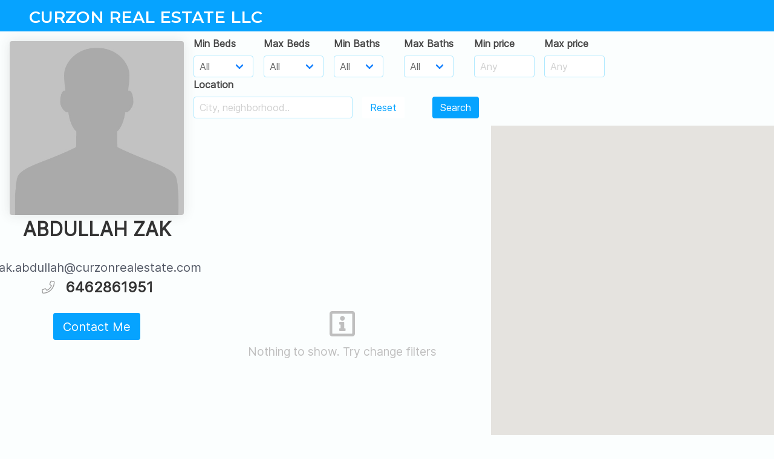

--- FILE ---
content_type: text/html; charset=UTF-8
request_url: https://3dapartment.com/a/1858/
body_size: 8281
content:
<!doctype html>
<html lang="en">
<head>
    <meta charset="UTF-8">
    <meta name="viewport"
          content="width=device-width, user-scalable=no, initial-scale=1.0, maximum-scale=1.0, minimum-scale=1.0">
    <meta http-equiv="X-UA-Compatible" content="ie=edge">
    <link rel="stylesheet" href="/css/pannew.css">
    <title>ABDULLAH ZAK  's Listings - CURZON REAL ESTATE LLC</title>
    <meta property="og:title" content="Real Estate Agent ABDULLAH ZAK   from CURZON REAL ESTATE LLC in New York, United States"><meta name="title" content="Real Estate Agent ABDULLAH ZAK   from CURZON REAL ESTATE LLC in New York, United States"><meta property="og:description" content="Looking for a reliable real estate agent in New York, United States? Look no further than ABDULLAH ZAK   from CURZON REAL ESTATE LLC. Expert in buying, selling, and renting properties. Contact me today!"><meta name="description" content="Looking for a reliable real estate agent in New York, United States? Look no further than ABDULLAH ZAK   from CURZON REAL ESTATE LLC. Expert in buying, selling, and renting properties. Contact me today!"><meta property="og:type" content="website"><meta property="og:url" content="https://3dapartment.com/a/1858/"><meta property="og:image" content="https://3dapartment.com/img/assets/avatar-placeholder.jpg"><link rel="canonical" href="https://3dapartment.com/a/1858/"/>    <link rel="stylesheet" href="/css/styles.875da177fdfd469ded362128cb1eba94.min.css"/>    <link rel="stylesheet" href="/build/style-vendor.da83a2e697493d9ac2ec1f6367128044.css"/>    <script>
        window.dataLayer = window.dataLayer || [];

        function gtag() {
            dataLayer.push(arguments);
        }

        gtag('js', new Date());

        gtag('config', 'UA-93752321-2');
    </script>
    <!-- Global site tag (gtag.js) - Google Ads: 611187644 -->
    <script async src="https://www.googletagmanager.com/gtag/js?id=AW-611187644"></script>
    <script>
        window.dataLayer = window.dataLayer || [];
        function gtag(){dataLayer.push(arguments);}
        gtag('js', new Date());

        gtag('config', 'AW-611187644');
    </script>
    <!-- start Mixpanel --><script type="text/javascript">(function(e,a){if(!a.__SV){var b=window;try{var c,l,i,j=b.location,g=j.hash;c=function(a,b){return(l=a.match(RegExp(b+"=([^&]*)")))?l[1]:null};g&&c(g,"state")&&(i=JSON.parse(decodeURIComponent(c(g,"state"))),"mpeditor"===i.action&&(b.sessionStorage.setItem("_mpcehash",g),history.replaceState(i.desiredHash||"",e.title,j.pathname+j.search)))}catch(m){}var k,h;window.mixpanel=a;a._i=[];a.init=function(b,c,f){function e(b,a){var c=a.split(".");2==c.length&&(b=b[c[0]],a=c[1]);b[a]=function(){b.push([a].concat(Array.prototype.slice.call(arguments,
0)))}}var d=a;"undefined"!==typeof f?d=a[f]=[]:f="mixpanel";d.people=d.people||[];d.toString=function(b){var a="mixpanel";"mixpanel"!==f&&(a+="."+f);b||(a+=" (stub)");return a};d.people.toString=function(){return d.toString(1)+".people (stub)"};k="disable time_event track track_pageview track_links track_forms register register_once alias unregister identify name_tag set_config reset opt_in_tracking opt_out_tracking has_opted_in_tracking has_opted_out_tracking clear_opt_in_out_tracking people.set people.set_once people.unset people.increment people.append people.union people.track_charge people.clear_charges people.delete_user".split(" ");
for(h=0;h<k.length;h++)e(d,k[h]);a._i.push([b,c,f])};a.__SV=1.2;b=e.createElement("script");b.type="text/javascript";b.async=!0;b.src="undefined"!==typeof MIXPANEL_CUSTOM_LIB_URL?MIXPANEL_CUSTOM_LIB_URL:"file:"===e.location.protocol&&"//cdn4.mxpnl.com/libs/mixpanel-2-latest.min.js".match(/^\/\//)?"https://cdn4.mxpnl.com/libs/mixpanel-2-latest.min.js":"//cdn4.mxpnl.com/libs/mixpanel-2-latest.min.js";c=e.getElementsByTagName("script")[0];c.parentNode.insertBefore(b,c)}})(document,window.mixpanel||[]);
mixpanel.init("071b3c2f4ab57eb0a180044839b8b65e");</script><!-- end Mixpanel -->
<script type="text/javascript">
    (function(c,l,a,r,i,t,y){
        c[a]=c[a]||function(){(c[a].q=c[a].q||[]).push(arguments)};
        t=l.createElement(r);t.async=1;t.src="https://www.clarity.ms/tag/"+i;
        y=l.getElementsByTagName(r)[0];y.parentNode.insertBefore(t,y);
    })(window, document, "clarity", "script", "pt8mdkk7jz");
</script>
</head>
<body>

<div id="app">
    <nav class="navbar navbar-whitelabel main-navbar is-fixed-top is-primary" :class="pageColor" v-cloak>
    <div class="navbar-brand">
        <div class="navbar-item">
            <template v-if="agentData.company.logo_path">
                <img :src="agentData.company.logo_path" alt="Logo">
            </template>
            <template v-else>
                <div class="header-company-name">
                    CURZON REAL ESTATE LLC                </div>
            </template>
        </div>

    </div>
</nav>
<section class="agent-whitelabel" :class="pageColor">
    <div class="columns is-gapless">
        <div class="column is-full-mobile is-4-tablet is-4-desktop is-3-widescreen">
            <!--        <div class="column is-full-mobile is-5-tablet is-5-desktop is-4-widescreen is-3-fullhd">-->
            <div class="left-side-wrapper"
                 :style="{paddingTop: leftSidePadding + 'px'}">
                <affix class="affix-left"
                       :enabled="$mq.desktop"
                       relative-element-selector=".main-content"
                       :offset="{ top: 52, bottom: 10 }"
                       v-if="true"
                >
                    <div class="agent-side">
                        <div class="agent-photo">
                            <figure class="image avatar">
                                                                    <img src="/img/assets/avatar-placeholder.jpg" alt="Agent">
                                                            </figure>
                        </div>

                        <h1 class="agent-name is-size-4-mobile is-size-4-tablet is-size-3-desktop">
                            ABDULLAH ZAK                          </h1>

                        <div class="agent-contacts has-text-centered">

                            <div class="email">
                                <div
                                    class="contact-title is-size-6-mobile is-size-6-tablet is-size-6-desktop is-size-5-widescreen">
                                    zak.abdullah@curzonrealestate.com                                </div>
                            </div>

                                                            <div class="phone">
                                    <div class="contact-icon">
                                        <b-icon icon="phone"></b-icon>
                                    </div>
                                    <div class="contact-title is-size-4-mobile is-size-5-tablet is-size-4-desktop">
                                        6462861951                                    </div>
                                </div>
                            
                        </div>

                        <div class="agent-side-controls has-text-centered">
                            <button @click="openModalContactMe"
                                    class="button is-medium main-cta-wide-btn"
                                    :class="pageColor ? pageColor : 'is-primary'">
                                Contact Me
                            </button>
                        </div>

                        <div class="social-contact has-text-centered">
                                                                                    
                        </div>
                    </div>
                </affix>

                <affix class="agent-box"
                       :enabled="$mq.desktop"
                       relative-element-selector=".right-side"
                       :offset="{ top: 52, bottom: 10 }"
                       @affix="onScrollAffix()"
                       @affixtop="onUpFixed()"
                       v-else
                       v-cloak
                >
                    <div class="wl-agent-info-smart">
                        <div class="top-info">
                            <div class="agent-photo">
                                                                    <img src="/img/assets/avatar-placeholder.jpg" alt="Agent">
                                
                            </div>
                            <div class="agent-info">
                                <div class="agent-name">  ABDULLAH ZAK   </div>

                                <div class="agent-email">
                                    zak.abdullah@curzonrealestate.com                                </div>
                                <div class="agent-phone">
                                    6462861951                                </div>

                            </div>
                        </div>
                        <div class="top-info">
                            <div class="agent-raiting">
                                <svg xmlns="http://www.w3.org/2000/svg" viewBox="0 0 15.731 15" v-for="i in 4"
                                     class="raiting-star">
                                    <path id="full_star" class="full-star"
                                          d="M20.231,23.712,15.39,21.118l-4.881,2.518.971-5.406-3.9-3.864,5.441-.747,2.469-4.906,2.393,4.944,5.429.832-3.963,3.8Z"
                                          transform="translate(-7.576 -8.712)"/>
                                </svg>
                                <svg xmlns="http://www.w3.org/2000/svg" viewBox="0 0 15.732 15" class="raiting-star">
                                    <path id="empty_star" class="empty-star"
                                          d="M15.413,8.643l-2.469,4.906L7.5,14.3l3.9,3.864-.971,5.406,4.881-2.518,4.842,2.594-.886-5.421,3.963-3.8-5.43-.832Zm-.018,2.22,1.726,3.627,3.916.611-2.858,2.79.64,3.977-3.492-1.9L11.8,21.812l.7-3.966L9.689,15.01l3.925-.548Z"
                                          transform="translate(-7.502 -8.643)"/>
                                </svg>
                            </div>
                            <button class="button contact-btn is-primary"
                                    :class="{'is-small' : $mq.tabletMin && $mq.tablet}">
                                Contact Me
                            </button>
                        </div>

                    </div>
                </affix>

                <div class="wl-agent-ratings-wrapper" v-cloak>
                    <div class="wl-ratings"
                        v-if="false"
                    >
                        <div class="all-raitings">
                            <div class="title-block">
                                Ratings & Reviews
                            </div>
                            <div class="raiting-by-source">
                                <div class="source-name">
                                    Zillow:
                                </div>
                                <div class="raiting-stars">
                                    <svg xmlns="http://www.w3.org/2000/svg" viewBox="0 0 15.731 15" v-for="i in 4"
                                         class="raiting-star">
                                        <path id="full_star" class="full-star"
                                              d="M20.231,23.712,15.39,21.118l-4.881,2.518.971-5.406-3.9-3.864,5.441-.747,2.469-4.906,2.393,4.944,5.429.832-3.963,3.8Z"
                                              transform="translate(-7.576 -8.712)"/>
                                    </svg>
                                    <svg xmlns="http://www.w3.org/2000/svg" viewBox="0 0 15.732 15"
                                         class="raiting-star">
                                        <path id="empty_star" class="empty-star"
                                              d="M15.413,8.643l-2.469,4.906L7.5,14.3l3.9,3.864-.971,5.406,4.881-2.518,4.842,2.594-.886-5.421,3.963-3.8-5.43-.832Zm-.018,2.22,1.726,3.627,3.916.611-2.858,2.79.64,3.977-3.492-1.9L11.8,21.812l.7-3.966L9.689,15.01l3.925-.548Z"
                                              transform="translate(-7.502 -8.643)"/>
                                    </svg>
                                </div>
                                <div class="count-reviews">
                                    (456 reviews)
                                </div>
                            </div>
                            <div class="raiting-by-source">
                                <div class="source-name">
                                    Yelp:
                                </div>
                                <div class="raiting-stars">
                                    <svg xmlns="http://www.w3.org/2000/svg" viewBox="0 0 15.731 15" v-for="i in 4"
                                         class="raiting-star">
                                        <path id="full_star" class="full-star"
                                              d="M20.231,23.712,15.39,21.118l-4.881,2.518.971-5.406-3.9-3.864,5.441-.747,2.469-4.906,2.393,4.944,5.429.832-3.963,3.8Z"
                                              transform="translate(-7.576 -8.712)"/>
                                    </svg>
                                    <svg xmlns="http://www.w3.org/2000/svg" viewBox="0 0 15.732 15"
                                         class="raiting-star">
                                        <path id="empty_star" class="empty-star"
                                              d="M15.413,8.643l-2.469,4.906L7.5,14.3l3.9,3.864-.971,5.406,4.881-2.518,4.842,2.594-.886-5.421,3.963-3.8-5.43-.832Zm-.018,2.22,1.726,3.627,3.916.611-2.858,2.79.64,3.977-3.492-1.9L11.8,21.812l.7-3.966L9.689,15.01l3.925-.548Z"
                                              transform="translate(-7.502 -8.643)"/>
                                    </svg>
                                </div>
                                <div class="count-reviews">
                                    (46 reviews)
                                </div>
                            </div>
                        </div>
                        <div class="review-block" v-for="n in 8">
                            <div class="review-title">
                                <div class="stars">
                                    <svg xmlns="http://www.w3.org/2000/svg" viewBox="0 0 15.731 15" v-for="i in 4"
                                         class="raiting-star">
                                        <path id="full_star" class="full-star"
                                              d="M20.231,23.712,15.39,21.118l-4.881,2.518.971-5.406-3.9-3.864,5.441-.747,2.469-4.906,2.393,4.944,5.429.832-3.963,3.8Z"
                                              transform="translate(-7.576 -8.712)"/>
                                    </svg>
                                    <svg xmlns="http://www.w3.org/2000/svg" viewBox="0 0 15.732 15"
                                         class="raiting-star">
                                        <path id="empty_star" class="empty-star"
                                              d="M15.413,8.643l-2.469,4.906L7.5,14.3l3.9,3.864-.971,5.406,4.881-2.518,4.842,2.594-.886-5.421,3.963-3.8-5.43-.832Zm-.018,2.22,1.726,3.627,3.916.611-2.858,2.79.64,3.977-3.492-1.9L11.8,21.812l.7-3.966L9.689,15.01l3.925-.548Z"
                                              transform="translate(-7.502 -8.643)"/>
                                    </svg>
                                </div>
                                <div class="subscription">
                                    (Zillow)
                                </div>
                                <div class="date">
                                    12/12/2012
                                </div>
                            </div>
                            <div class="review-text">
                                Lorem ipsum dolor sit amet, consectetur adipisicing elit. Eius in maiores
                                necessitatibus,
                                nemo
                                quidem reprehenderit totam voluptatum? Animi consequatur eaque enim possimus ut. At ex,
                                fugiat
                                nobis pariatur <a>More...</a>
                            </div>
                        </div>
                    </div>
                </div>
            </div>
        </div>
        <div class="column right-side">
            <div class="main-content">

                <template>
                                    </template>

                <template v-if="listings">
                    <section class="agents-listings">

                        <div class="agents-listings-filters">
                            <div class="listings-filters">

                                <div class="filter-item">
                                    <b-field label="Min Beds" :type="pageColor">
                                        <b-select
                                            v-model.number="filtersModels.minBeds"
                                        >
                                            <option value="-1">All</option>

                                            <option
                                                v-for="(n, index) in 11"
                                                :key="'min_beds_option_' + index"

                                                :value="index"
                                            >
                                                {{ index === 0 ? 'Studio' : index }}
                                            </option>
                                        </b-select>
                                    </b-field>
                                </div>

                                <div class="filter-item">
                                    <b-field label="Max Beds" :type="pageColor">
                                        <b-select
                                            v-model.number="filtersModels.maxBeds"
                                        >
                                            <option value="-1">All</option>

                                            <option
                                                v-for="(n, index) in 11"
                                                :key="'max_beds_option_' + index"

                                                :value="index"
                                            >
                                                {{ index === 0 ? 'Studio' : index }}
                                            </option>
                                        </b-select>
                                    </b-field>
                                </div>

                                <div class="filter-item" v-if="true">
                                    <b-field label="Min Baths" :type="pageColor">
                                        <b-select
                                            v-model.number="filtersModels.minBaths"
                                        >
                                            <option value=0>All</option>

                                            <option
                                                v-for="(item, index) in [1,1.5,2,2.5,3,3.5,4,4.5,5,5.5,6,6.5,7,7.5,9.5,10.5]"
                                                :key="'min_baths_option_' + index"

                                                :value="item"
                                            >
                                                {{ item }}
                                            </option>
                                        </b-select>
                                    </b-field>
                                </div>

                                <div class="filter-item" v-if="true">
                                    <b-field label="Max Baths" :type="pageColor">
                                        <b-select
                                            v-model.number="filtersModels.maxBaths"
                                        >
                                            <option value=0>All</option>

                                            <option
                                                v-for="(item, index) in [1,1.5,2,2.5,3,3.5,4,4.5,5,5.5,6,6.5,7,7.5,9.5,10.5]"
                                                :key="'max_baths_option_' + index"

                                                :value="item"
                                            >
                                                {{ item }}
                                            </option>
                                        </b-select>
                                    </b-field>
                                </div>

                                <div class="filter-item price-cell">
                                    <b-field label="Min price" :type="pageColor">
                                        <b-input
                                            placeholder="Any"
                                            v-model="filtersModels.minPrice"
                                            v-cleave="masks.price"
                                        >
                                        </b-input>
                                    </b-field>
                                </div>

                                <div class="filter-item price-cell">
                                    <b-field label="Max price" :type="pageColor">
                                        <b-input
                                            placeholder="Any"
                                            v-model="filtersModels.maxPrice"
                                            v-cleave="masks.price"
                                        >
                                        </b-input>
                                    </b-field>
                                </div>

                                <div class="filter-item">
                                    <b-field label="Location" :type="pageColor">
                                        <b-autocomplete
                                            keep-first
                                            placeholder="City, neighborhood.."
                                            :data="locationAutocompleteData"
                                            field="searchTitle"
                                            :loading="isLocationLoading"
                                            v-model="filtersModels.locationText"

                                            @input="onInputLocationAutocomplete"
                                            @select="onSelectLocationAutocomplete"
                                            @blur="onBlurLocationAutocomplete"
                                        >
                                            <template slot-scope="props">
                                                {{props.option.title}}
                                            </template>
                                        </b-autocomplete>
                                    </b-field>
                                </div>

                                <div class="filter-item is-search-button">
                                    <b-field class="fakelabel" label="fake">
                                        <button
                                            :class="[pageColor ? pageColor : 'is-primary']"
                                            class="button is-inverted"
                                            @click="onClickReset"
                                        >
                                            Reset
                                        </button>
                                    </b-field>
                                </div>

                                <div class="filter-item">
                                    <b-field class="fakelabel" label="fake">
                                        <button
                                            :class="[pageColor || 'is-primary']"
                                            class="button"
                                            @click="onClickSearch"
                                            id="pagination-scroll-to"
                                        >
                                            Search
                                        </button>
                                    </b-field>
                                </div>

                            </div>
                        </div>

                        <div class="listings-container">
                            <div class="columns is-marginless">

                                <div class="column">
                                    <template v-if="listings.length">
                                        <div class="listings-grid is-whitelabel"
                                             :class="{'is-hidden-address': agentData.is_hidden_address}">
                                            <listing-card
                                                v-for="(listing, index) in listings"
                                                :key="'listing_card_' + index"
                                                :is-for-sale="listing.is_for_sale"
                                                :link="listing.link"
                                                :formatted-price="listing.formatted_price"
                                                :is-no-fee="listing.is_no_fee"
                                                :beds-count="listing.beds"
                                                :baths-count="listing.baths"
                                                :unit="listing.unit"
                                                :preview-data="listing.preview_path"
                                                :state-data="listing.state"
                                                :city-data="listing.city"
                                                :borough-data="listing.borough"
                                                :neighborhood-data="listing.neighborhood"
                                                :is-hidden-data="listing.is_hidden_address"
                                                :is-tour="listing.is_tour"
                                                :street-data="listing.street"
                                                :building-number-data="listing.building_number"
                                                :available-date="listing.available"
                                                is-small-size
                                            >
                                            </listing-card>

                                        </div>

                                        <b-pagination
                                            :total="pagination.totalCount"
                                            :per-page="pagination.perPage"
                                            :current="pagination.page"

                                            @change="onPageChanged"
                                        ></b-pagination>
                                    </template>
                                    <template v-else-if="!isListingsLoading">
                                        <div class="whitelabel-listing-placeholder">

                                            <div class="listing-block-placeholder">
                                                <b-icon icon="info-square" pack="far" size="is-large"></b-icon>
                                                <div class="placeholder-text">Nothing to show. Try change filters</div>
                                            </div>
                                        </div>
                                    </template>
                                </div>

                                                                    <div class="column is-paddingless" v-if="$mq.desktop">
                                        <affix ref="mapAffix"
                                               class="affix-map"
                                               :enabled="$mq.desktop"
                                               relative-element-selector=".listings-container"
                                               :offset="{ top: 52, bottom: 0 }"
                                        >
                                            <div class="agents-map-wrapper">
                                                <div ref="mapContainer"></div>
                                            </div>
                                        </affix>
                                    </div>
                                                            </div>
                        </div>

                    </section>
                </template>
                <template v-else>
                    <div class="wl-placeholder">
                        <div>
                            <b-icon icon="building" custom-size="fa-3x"></b-icon>
                        </div>
                        <div class="wl-placeholder-text">
                            Nothing to display.
                        </div>
                    </div>
                </template>

            </div>
        </div>
    </div>
    <div class="bottom-copy has-text-centered has-text-grey">
        <small>© 2022 CURZON REAL ESTATE LLC. Powered by 3D Apartment</small>
    </div>

    <sweet-modal
        ref="contactAgentModal"
        class="white-contact-agent-modal"
        :title="'Contact '+agentData.full_name"
        v-cloak
    >
        <div class="columns">
            <div class="column">
                <b-field
                    label="Your Name"
                    :type="pageColor"
                >
                    <b-input
                        v-bind="{disabled: isLoading}"
                        v-model="messageForm.name"
                    ></b-input>
                </b-field>
                <b-field label="Your Email" :type="pageColor">
                    <b-input
                        v-bind="{disabled: isLoading}"
                        v-model="messageForm.email"
                    ></b-input>
                </b-field>
                <b-field label="Phone Number" :type="pageColor">
                    <b-input
                        v-bind="{disabled: isLoading}"
                        v-model="messageForm.phone"
                    ></b-input>
                </b-field>
            </div>
            <div class="column">
                <b-field label="Message" :type="pageColor">
                    <b-input
                        type="textarea"
                        rows="7"
                        v-model="messageForm.message"
                        v-bind="{disabled: isLoading}"
                    ></b-input>
                </b-field>
            </div>
        </div>

        <template slot="button">
            <button class="button"
                    :class="[pageColor || 'is-primary', $mq.desktop ? 'is-medium' : '', isLoading ? 'is-loading': '']"
                    @click="sendEmailAgent"
            >
                Send
            </button>
        </template>

    </sweet-modal>

    <b-loading :active="isListingsLoading"></b-loading>

</section>




</div>


<script type="application/ld+json">{"@context":"https:\/\/schema.org","@type":"RealEstateAgent","@id":"RealEstateAgent","url":"https:\/\/3dapartment.com\/a\/1858\/","location":"United States","knowsLanguage":"English","email":"zak.abdullah@curzonrealestate.com","description":"Looking for a reliable real estate agent in the United States. Look no further than ABDULLAH ZAK  . Expert in buying, selling, and renting properties. Contact me today!","telephone":"6462861951"}</script>
<script type="text/javascript">
    var agentData = {"id":1858,"full_name":"ABDULLAH ZAK  ","email":"zak.abdullah@curzonrealestate.com","phone":"6462861951","is_hidden_address":false,"avatar_path":null,"slug":null,"about":"","color":null,"instagram":null,"twitter":null,"company_id":988,"crm_role_id":2,"crm_users_team_id":null,"crm_listing_team_layout_id":null,"created":"2020-06-04T00:07:13+00:00","support_marker":true,"company":{"id":988,"title":"CURZON REAL ESTATE LLC","address":"54  West 40th Street","about":"","logo_path":null,"is_has_request_tour":true,"city_group_id":1,"created":"2020-06-05T13:54:50+00:00","modified":"2020-06-05T13:54:50+00:00","is_hidden":false,"is_allow_sync":true,"city_group":{"id":1,"title":"New York","image_path":"\/uploads\/city_groups\/5d5d3cbc3a2e06.96227750.jpg","lat":40.6739081,"lng":-73.922222,"slug":"nyc"}}};
    var cityGroups = [{"id":1,"title":"New York","image_path":"\/uploads\/city_groups\/5d5d3cbc3a2e06.96227750.jpg","lat":40.6739081,"lng":-73.922222,"slug":"nyc"},{"id":2,"title":"Massachusetts","image_path":"\/uploads\/city_groups\/5d5d3cd0086e16.16421334.jpg","lat":42.346307,"lng":-71.059963,"slug":"greater-boston"},{"id":3,"title":"New Jersey","image_path":"\/uploads\/city_groups\/5d9759efd7c805.61892804.jpg","lat":40.78986,"lng":-74.132732,"slug":"nj"},{"id":4,"title":"Florida","image_path":"\/uploads\/city_groups\/5db05d6401b2a9.38978505.jpg","lat":25.761681,"lng":-80.191788,"slug":"south-florida"},{"id":5,"title":"Pennsylvania","image_path":"\/uploads\/city_groups\/5e876af4162f53.39678246.jpg","lat":39.952583,"lng":-75.165222,"slug":"pa"},{"id":6,"title":"Rhode Island","image_path":"\/uploads\/city_groups\/5ea8ad81566903.48151810.jpg","lat":41.82592,"lng":-71.414056,"slug":"Rhode-Island"},{"id":7,"title":"Connecticut","image_path":"\/uploads\/city_groups\/5f2da634572f24.64942549.jpg","lat":41.599998,"lng":-72.699997,"slug":"CT"},{"id":8,"title":"San Diego","image_path":"\/uploads\/city_groups\/6126371a74f757.35478608.jpg","lat":42.385067,"lng":-71.199432,"slug":"san-diego"},{"id":9,"title":"California","image_path":null,"lat":36.7783,"lng":-119.4179,"slug":"california"},{"id":10,"title":"Texas","image_path":"\/uploads\/city_groups\/6126375f196187.48136715.jpg","lat":29.756433,"lng":-95.365123,"slug":"Austin"},{"id":11,"title":"District of Columbia","image_path":"\/uploads\/city_groups\/612636ef55f313.78828799.jpg","lat":38.907192,"lng":-77.036873,"slug":"DC"},{"id":12,"title":"Georgia","image_path":"\/uploads\/city_groups\/6126366fe99b07.58504499.jpg","lat":32.165623,"lng":-82.900078,"slug":"GA"},{"id":13,"title":"Illinois","image_path":"\/uploads\/city_groups\/617bdc8d0a8040.58861298.jpg","lat":41.882101,"lng":-87.650318,"slug":"IL"},{"id":14,"title":"Nevada","image_path":null,"lat":36.1663,"lng":-115.1364,"slug":"LV"},{"id":15,"title":"Alabama","image_path":null,"lat":32.31823,"lng":-86.902298,"slug":"AL"},{"id":16,"title":"Alaska","image_path":null,"lat":58.3458,"lng":-134.5118,"slug":"AK"},{"id":17,"title":"Arizona","image_path":null,"lat":33.4478,"lng":-112.07,"slug":"AZ"},{"id":18,"title":"Arkansas","image_path":null,"lat":34.7274,"lng":-92.3312,"slug":"AR"},{"id":19,"title":"Colorado","image_path":"\/uploads\/city_groups\/617bdb13923e31.92795298.jpg","lat":39.742043,"lng":-104.991531,"slug":"CO"},{"id":20,"title":"Delaware","image_path":null,"lat":39.1536,"lng":-75.4716,"slug":"DE"},{"id":21,"title":"Hawaii","image_path":"\/uploads\/city_groups\/617bdbd802f301.86331905.jpg","lat":21.2991,"lng":-157.8262,"slug":"HI"},{"id":22,"title":"Idaho","image_path":"\/uploads\/city_groups\/617bdc351fa8f5.72352897.jpg","lat":43.6059,"lng":-116.2378,"slug":"ID"},{"id":23,"title":"Indiana","image_path":"\/uploads\/city_groups\/617bdccba6a905.90285070.jpg","lat":39.7596,"lng":-86.1582,"slug":"IN"},{"id":24,"title":"Iowa","image_path":"\/uploads\/city_groups\/617bdd07dd7210.20511474.jpg","lat":42.032974,"lng":-93.581543,"slug":"IA"},{"id":25,"title":"Kansas","image_path":"\/uploads\/city_groups\/617bdd46736683.52724781.jpg","lat":38.5,"lng":-98,"slug":"KS"},{"id":26,"title":"Kentucky","image_path":"\/uploads\/city_groups\/617bddace23b01.55457498.jpg","lat":38.189,"lng":-84.8632,"slug":"KY"},{"id":27,"title":"Louisiana","image_path":"\/uploads\/city_groups\/617bddec278fa9.72861606.jpg","lat":30.39183,"lng":-92.329102,"slug":"LA"},{"id":28,"title":"Maine","image_path":"\/uploads\/city_groups\/617bde2e401f45.43990393.jpg","lat":45.367584,"lng":-68.972168,"slug":"ME"},{"id":29,"title":"Maryland","image_path":"\/uploads\/city_groups\/617bde79752c16.57654345.jpg","lat":39.283412,"lng":-76.635221,"slug":"MD"},{"id":30,"title":"Michigan","image_path":"\/uploads\/city_groups\/617bdeea5c5730.53659424.jpg","lat":42.7257,"lng":-84.5467,"slug":"MI"},{"id":31,"title":"Minnesota","image_path":"\/uploads\/city_groups\/617bdf862e5c66.02036656.jpg","lat":44.9727,"lng":-93.2643,"slug":"MN"},{"id":32,"title":"Mississippi","image_path":"\/uploads\/city_groups\/617bdfcf401d95.71343198.jpg","lat":32.2899,"lng":-90.1847,"slug":"MS"},{"id":33,"title":"Missouri","image_path":"\/uploads\/city_groups\/617be08c89f913.18009635.jpg","lat":38.5684,"lng":-92.1736,"slug":"MO"},{"id":34,"title":"Montana","image_path":null,"lat":46.96526,"lng":-109.533691,"slug":"MT"},{"id":36,"title":"New Hampshire","image_path":"\/uploads\/city_groups\/617be183092846.33716244.jpg","lat":44,"lng":-71.5,"slug":"NH"},{"id":37,"title":"New Mexico","image_path":"\/uploads\/city_groups\/617be4247c70c9.05874744.jpg","lat":34.307144,"lng":-106.018066,"slug":"NM"},{"id":38,"title":"North Carolina","image_path":"\/uploads\/city_groups\/617be45bd32a11.62489678.jpg","lat":35.191248,"lng":-80.867894,"slug":"NC"},{"id":39,"title":"North Dakota","image_path":null,"lat":47.650589,"lng":-100.437012,"slug":"ND"},{"id":40,"title":"Ohio","image_path":"\/uploads\/city_groups\/617be4f67c47a8.32129649.jpg","lat":40.367474,"lng":-82.996216,"slug":"OH"},{"id":41,"title":"Oklahoma","image_path":"\/uploads\/city_groups\/617be548915cf3.44360998.jpg","lat":36.084621,"lng":-96.921387,"slug":"OK"},{"id":42,"title":"Oregon","image_path":"\/uploads\/city_groups\/617be5903d6220.32089175.jpg","lat":44,"lng":-120.5,"slug":"OR"},{"id":43,"title":"South Carolina","image_path":"\/uploads\/city_groups\/617be63fd4bf04.86978559.jpg","lat":33.836082,"lng":-81.163727,"slug":"SC"},{"id":44,"title":"Tennessee","image_path":"\/uploads\/city_groups\/617be7a23a22f6.97134905.jpg","lat":35.860119,"lng":-86.660156,"slug":"TN"},{"id":45,"title":"Utah","image_path":"\/uploads\/city_groups\/617be7f1cd61f8.02687400.jpg","lat":39.41922,"lng":-111.950684,"slug":"UT"},{"id":46,"title":"Vermont","image_path":"\/uploads\/city_groups\/617be8b8769ee7.41118985.jpg","lat":44,"lng":-72.699997,"slug":"VT"},{"id":47,"title":"Virginia","image_path":"\/uploads\/city_groups\/617be90c3d6936.82182915.jpg","lat":36.8421,"lng":-75.9777,"slug":"VA"},{"id":48,"title":"Washington","image_path":"\/uploads\/city_groups\/617be949c7eb47.58831528.jpg","lat":47.751076,"lng":-120.740135,"slug":"WA"},{"id":49,"title":"West Virginia","image_path":"\/uploads\/city_groups\/617be9b594f926.36378684.jpg","lat":39,"lng":-80.5,"slug":"WV"},{"id":50,"title":"Wisconsin","image_path":"\/uploads\/city_groups\/617be9fa227564.62123999.jpg","lat":43.0422,"lng":-87.95,"slug":"WI"},{"id":51,"title":"Wyoming","image_path":"\/uploads\/city_groups\/617bea390454a8.82891390.jpg","lat":43.07597,"lng":-107.290283,"slug":"WY"},{"id":52,"title":"South Dakota","image_path":null,"lat":43.5288,"lng":-96.7315,"slug":"SD"},{"id":53,"title":"Nebraska","image_path":null,"lat":41.2586,"lng":-96.0167,"slug":"ne"}];
</script>
<script src="https://maps.googleapis.com/maps/api/js?key=AIzaSyCSzruFSvIeDyF4h9Xv7z6S8hdv80XSRQs"></script><script src="/build/whitelabel_agent.672d44187f7602f53aec.js"></script>
</body>
</html>


--- FILE ---
content_type: text/css
request_url: https://3dapartment.com/css/styles.875da177fdfd469ded362128cb1eba94.min.css
body_size: 99021
content:
@charset "UTF-8";@import url(https://fonts.googleapis.com/css?family=Montserrat:300,400,600,700);@import url(https://fonts.googleapis.com/css2?family=Ubuntu:wght@500;700&display=swap);@font-face{font-family:'Inter Light';font-style:normal;font-weight:300;font-display:swap;src:url(/font/Inter-Light.woff2?v=3.12) format("woff2")}@font-face{font-family:'Inter Regular';font-style:normal;font-weight:400;font-display:swap;src:url(/font/Inter-Regular.woff2?v=3.12) format("woff2")}@font-face{font-family:'Inter Medium';font-style:normal;font-weight:500;font-display:swap;src:url(/font/Inter-Medium.woff2?v=3.12) format("woff2")}@font-face{font-family:'Inter Bold';font-style:normal;font-weight:700;font-display:swap;src:url(/font/Inter-Bold.woff2?v=3.12) format("woff2")}.font-brand{font-family:Montserrat,sans-serif}/*! bulma.io v0.7.4 | MIT License | github.com/jgthms/bulma */@keyframes spinAround{from{transform:rotate(0)}to{transform:rotate(359deg)}}.breadcrumb,.button,.delete,.file,.is-unselectable,.modal-close,.pagination-ellipsis,.pagination-link,.pagination-next,.pagination-previous,.tabs{-webkit-touch-callout:none;-webkit-user-select:none;-moz-user-select:none;-ms-user-select:none;user-select:none}.navbar-link:not(.is-arrowless)::after,.select:not(.is-multiple):not(.is-loading)::after{border:3px solid transparent;border-radius:2px;border-right:0;border-top:0;content:" ";display:block;height:.625em;margin-top:-.4375em;pointer-events:none;position:absolute;top:50%;transform:rotate(-45deg);transform-origin:center;width:.625em}.block:not(:last-child),.box:not(:last-child),.breadcrumb:not(:last-child),.content:not(:last-child),.highlight:not(:last-child),.level:not(:last-child),.list:not(:last-child),.message:not(:last-child),.notification:not(:last-child),.progress:not(:last-child),.subtitle:not(:last-child),.table-container:not(:last-child),.table:not(:last-child),.tabs:not(:last-child),.title:not(:last-child){margin-bottom:1.5rem}.delete,.modal-close{-moz-appearance:none;-webkit-appearance:none;background-color:rgba(29,29,29,.2);border:none;border-radius:290486px;cursor:pointer;pointer-events:auto;display:inline-block;flex-grow:0;flex-shrink:0;font-size:0;height:20px;max-height:20px;max-width:20px;min-height:20px;min-width:20px;outline:0;position:relative;vertical-align:top;width:20px}.delete::after,.delete::before,.modal-close::after,.modal-close::before{background-color:#fff;content:"";display:block;left:50%;position:absolute;top:50%;transform:translateX(-50%) translateY(-50%) rotate(45deg);transform-origin:center center}.delete::before,.modal-close::before{height:2px;width:50%}.delete::after,.modal-close::after{height:50%;width:2px}.delete:focus,.delete:hover,.modal-close:focus,.modal-close:hover{background-color:rgba(29,29,29,.3)}.delete:active,.modal-close:active{background-color:rgba(29,29,29,.4)}.is-small.delete,.is-small.modal-close{height:16px;max-height:16px;max-width:16px;min-height:16px;min-width:16px;width:16px}.is-medium.delete,.is-medium.modal-close{height:24px;max-height:24px;max-width:24px;min-height:24px;min-width:24px;width:24px}.is-large.delete,.is-large.modal-close{height:32px;max-height:32px;max-width:32px;min-height:32px;min-width:32px;width:32px}.button.is-loading::after,.control.is-loading::after,.loader,.select.is-loading::after{animation:spinAround .5s infinite linear;border:2px solid #efeff1;border-radius:290486px;border-right-color:transparent;border-top-color:transparent;content:"";display:block;height:1em;position:relative;width:1em}.hero-video,.image.is-16by9 .has-ratio,.image.is-16by9 img,.image.is-1by1 .has-ratio,.image.is-1by1 img,.image.is-1by2 .has-ratio,.image.is-1by2 img,.image.is-1by3 .has-ratio,.image.is-1by3 img,.image.is-2by1 .has-ratio,.image.is-2by1 img,.image.is-2by3 .has-ratio,.image.is-2by3 img,.image.is-3by1 .has-ratio,.image.is-3by1 img,.image.is-3by2 .has-ratio,.image.is-3by2 img,.image.is-3by4 .has-ratio,.image.is-3by4 img,.image.is-3by5 .has-ratio,.image.is-3by5 img,.image.is-4by3 .has-ratio,.image.is-4by3 img,.image.is-4by5 .has-ratio,.image.is-4by5 img,.image.is-5by3 .has-ratio,.image.is-5by3 img,.image.is-5by4 .has-ratio,.image.is-5by4 img,.image.is-9by16 .has-ratio,.image.is-9by16 img,.image.is-square .has-ratio,.image.is-square img,.is-overlay,.modal,.modal-background{bottom:0;left:0;position:absolute;right:0;top:0}.button,.file-cta,.file-name,.input,.pagination-ellipsis,.pagination-link,.pagination-next,.pagination-previous,.select select,.taginput .taginput-container.is-focusable,.textarea{-moz-appearance:none;-webkit-appearance:none;align-items:center;border:1px solid transparent;border-radius:4px;box-shadow:none;display:inline-flex;font-size:1rem;height:2.25em;justify-content:flex-start;line-height:1.5;padding-bottom:calc(.375em - 1px);padding-left:calc(.625em - 1px);padding-right:calc(.625em - 1px);padding-top:calc(.375em - 1px);position:relative;vertical-align:top}.button:active,.button:focus,.file-cta:active,.file-cta:focus,.file-name:active,.file-name:focus,.input:active,.input:focus,.is-active.button,.is-active.file-cta,.is-active.file-name,.is-active.input,.is-active.pagination-ellipsis,.is-active.pagination-link,.is-active.pagination-next,.is-active.pagination-previous,.is-active.textarea,.is-focused.button,.is-focused.file-cta,.is-focused.file-name,.is-focused.input,.is-focused.pagination-ellipsis,.is-focused.pagination-link,.is-focused.pagination-next,.is-focused.pagination-previous,.is-focused.textarea,.pagination-ellipsis:active,.pagination-ellipsis:focus,.pagination-link:active,.pagination-link:focus,.pagination-next:active,.pagination-next:focus,.pagination-previous:active,.pagination-previous:focus,.select select.is-active,.select select.is-focused,.select select:active,.select select:focus,.taginput .is-active.taginput-container.is-focusable,.taginput .is-focused.taginput-container.is-focusable,.taginput .taginput-container.is-focusable:active,.taginput .taginput-container.is-focusable:focus,.textarea:active,.textarea:focus{outline:0}.button[disabled],.file-cta[disabled],.file-name[disabled],.input[disabled],.pagination-ellipsis[disabled],.pagination-link[disabled],.pagination-next[disabled],.pagination-previous[disabled],.select fieldset[disabled] select,.select select[disabled],.taginput .taginput-container.is-focusable[disabled],.textarea[disabled],fieldset[disabled] .button,fieldset[disabled] .file-cta,fieldset[disabled] .file-name,fieldset[disabled] .input,fieldset[disabled] .pagination-ellipsis,fieldset[disabled] .pagination-link,fieldset[disabled] .pagination-next,fieldset[disabled] .pagination-previous,fieldset[disabled] .select select,fieldset[disabled] .textarea{cursor:not-allowed}/*! minireset.css v0.0.4 | MIT License | github.com/jgthms/minireset.css */blockquote,body,dd,dl,dt,fieldset,figure,h1,h2,h3,h4,h5,h6,hr,html,iframe,legend,li,ol,p,pre,textarea,ul{margin:0;padding:0}h1,h2,h3,h4,h5,h6{font-size:100%;font-weight:400}ul{list-style:none}button,input,select,textarea{margin:0}html{box-sizing:border-box}*,::after,::before{box-sizing:inherit}embed,iframe,img,object,video{height:auto;max-width:100%}audio{max-width:100%}iframe{border:0}table{border-collapse:collapse;border-spacing:0}td,th{padding:0;text-align:left}html{background-color:#fbfefe;font-size:16px;-moz-osx-font-smoothing:grayscale;-webkit-font-smoothing:antialiased;min-width:300px;overflow-x:hidden;overflow-y:scroll;text-rendering:optimizeLegibility;text-size-adjust:100%}article,aside,figure,footer,header,hgroup,section{display:block}body,button,input,select,textarea{font-family:"Inter Regular",sans-serif}code,pre{-moz-osx-font-smoothing:auto;-webkit-font-smoothing:auto;font-family:monospace}body{color:#686868;font-size:1rem;font-weight:400;line-height:1.5}a{color:#1f86ff;cursor:pointer;text-decoration:none}a strong{color:currentColor}a:hover{color:#474747}code{background-color:#f9f9f9;color:#fb607f;font-size:.875em;font-weight:400;padding:.25em .5em .25em}hr{background-color:#f9f9f9;border:none;display:block;height:2px;margin:1.5rem 0}img{height:auto;max-width:100%}input[type=checkbox],input[type=radio]{vertical-align:baseline}small{font-size:.875em}span{font-style:inherit;font-weight:inherit}strong{color:#474747;font-weight:700}fieldset{border:none}pre{-webkit-overflow-scrolling:touch;background-color:#f9f9f9;color:#686868;font-size:.875em;overflow-x:auto;padding:1.25rem 1.5rem;white-space:pre;word-wrap:normal}pre code{background-color:transparent;color:currentColor;font-size:1em;padding:0}table td,table th{text-align:left;vertical-align:top}table th{color:#474747}.is-clearfix::after{clear:both;content:" ";display:table}.is-pulled-left{float:left!important}.is-pulled-right{float:right!important}.is-clipped{overflow:hidden!important}.is-size-1{font-size:3rem!important}.is-size-2{font-size:2.5rem!important}.is-size-3{font-size:2rem!important}.is-size-4{font-size:1.5rem!important}.is-size-5{font-size:1.25rem!important}.is-size-6{font-size:1rem!important}.is-size-7{font-size:.75rem!important}@media screen and (max-width:768px){.is-size-1-mobile{font-size:3rem!important}.is-size-2-mobile{font-size:2.5rem!important}.is-size-3-mobile{font-size:2rem!important}.is-size-4-mobile{font-size:1.5rem!important}.is-size-5-mobile{font-size:1.25rem!important}.is-size-6-mobile{font-size:1rem!important}.is-size-7-mobile{font-size:.75rem!important}}@media screen and (min-width:769px),print{.is-size-1-tablet{font-size:3rem!important}.is-size-2-tablet{font-size:2.5rem!important}.is-size-3-tablet{font-size:2rem!important}.is-size-4-tablet{font-size:1.5rem!important}.is-size-5-tablet{font-size:1.25rem!important}.is-size-6-tablet{font-size:1rem!important}.is-size-7-tablet{font-size:.75rem!important}}@media screen and (max-width:1087px){.is-size-1-touch{font-size:3rem!important}.is-size-2-touch{font-size:2.5rem!important}.is-size-3-touch{font-size:2rem!important}.is-size-4-touch{font-size:1.5rem!important}.is-size-5-touch{font-size:1.25rem!important}.is-size-6-touch{font-size:1rem!important}.is-size-7-touch{font-size:.75rem!important}}@media screen and (min-width:1088px){.is-size-1-desktop{font-size:3rem!important}.is-size-2-desktop{font-size:2.5rem!important}.is-size-3-desktop{font-size:2rem!important}.is-size-4-desktop{font-size:1.5rem!important}.is-size-5-desktop{font-size:1.25rem!important}.is-size-6-desktop{font-size:1rem!important}.is-size-7-desktop{font-size:.75rem!important}}@media screen and (min-width:1280px){.is-size-1-widescreen{font-size:3rem!important}.is-size-2-widescreen{font-size:2.5rem!important}.is-size-3-widescreen{font-size:2rem!important}.is-size-4-widescreen{font-size:1.5rem!important}.is-size-5-widescreen{font-size:1.25rem!important}.is-size-6-widescreen{font-size:1rem!important}.is-size-7-widescreen{font-size:.75rem!important}}@media screen and (min-width:1472px){.is-size-1-fullhd{font-size:3rem!important}.is-size-2-fullhd{font-size:2.5rem!important}.is-size-3-fullhd{font-size:2rem!important}.is-size-4-fullhd{font-size:1.5rem!important}.is-size-5-fullhd{font-size:1.25rem!important}.is-size-6-fullhd{font-size:1rem!important}.is-size-7-fullhd{font-size:.75rem!important}}.has-text-centered{text-align:center!important}.has-text-justified{text-align:justify!important}.has-text-left{text-align:left!important}.has-text-right{text-align:right!important}@media screen and (max-width:768px){.has-text-centered-mobile{text-align:center!important}}@media screen and (min-width:769px),print{.has-text-centered-tablet{text-align:center!important}}@media screen and (min-width:769px) and (max-width:1087px){.has-text-centered-tablet-only{text-align:center!important}}@media screen and (max-width:1087px){.has-text-centered-touch{text-align:center!important}}@media screen and (min-width:1088px){.has-text-centered-desktop{text-align:center!important}}@media screen and (min-width:1088px) and (max-width:1279px){.has-text-centered-desktop-only{text-align:center!important}}@media screen and (min-width:1280px){.has-text-centered-widescreen{text-align:center!important}}@media screen and (min-width:1280px) and (max-width:1471px){.has-text-centered-widescreen-only{text-align:center!important}}@media screen and (min-width:1472px){.has-text-centered-fullhd{text-align:center!important}}@media screen and (max-width:768px){.has-text-justified-mobile{text-align:justify!important}}@media screen and (min-width:769px),print{.has-text-justified-tablet{text-align:justify!important}}@media screen and (min-width:769px) and (max-width:1087px){.has-text-justified-tablet-only{text-align:justify!important}}@media screen and (max-width:1087px){.has-text-justified-touch{text-align:justify!important}}@media screen and (min-width:1088px){.has-text-justified-desktop{text-align:justify!important}}@media screen and (min-width:1088px) and (max-width:1279px){.has-text-justified-desktop-only{text-align:justify!important}}@media screen and (min-width:1280px){.has-text-justified-widescreen{text-align:justify!important}}@media screen and (min-width:1280px) and (max-width:1471px){.has-text-justified-widescreen-only{text-align:justify!important}}@media screen and (min-width:1472px){.has-text-justified-fullhd{text-align:justify!important}}@media screen and (max-width:768px){.has-text-left-mobile{text-align:left!important}}@media screen and (min-width:769px),print{.has-text-left-tablet{text-align:left!important}}@media screen and (min-width:769px) and (max-width:1087px){.has-text-left-tablet-only{text-align:left!important}}@media screen and (max-width:1087px){.has-text-left-touch{text-align:left!important}}@media screen and (min-width:1088px){.has-text-left-desktop{text-align:left!important}}@media screen and (min-width:1088px) and (max-width:1279px){.has-text-left-desktop-only{text-align:left!important}}@media screen and (min-width:1280px){.has-text-left-widescreen{text-align:left!important}}@media screen and (min-width:1280px) and (max-width:1471px){.has-text-left-widescreen-only{text-align:left!important}}@media screen and (min-width:1472px){.has-text-left-fullhd{text-align:left!important}}@media screen and (max-width:768px){.has-text-right-mobile{text-align:right!important}}@media screen and (min-width:769px),print{.has-text-right-tablet{text-align:right!important}}@media screen and (min-width:769px) and (max-width:1087px){.has-text-right-tablet-only{text-align:right!important}}@media screen and (max-width:1087px){.has-text-right-touch{text-align:right!important}}@media screen and (min-width:1088px){.has-text-right-desktop{text-align:right!important}}@media screen and (min-width:1088px) and (max-width:1279px){.has-text-right-desktop-only{text-align:right!important}}@media screen and (min-width:1280px){.has-text-right-widescreen{text-align:right!important}}@media screen and (min-width:1280px) and (max-width:1471px){.has-text-right-widescreen-only{text-align:right!important}}@media screen and (min-width:1472px){.has-text-right-fullhd{text-align:right!important}}.is-capitalized{text-transform:capitalize!important}.is-lowercase{text-transform:lowercase!important}.is-uppercase{text-transform:uppercase!important}.is-italic{font-style:italic!important}.has-text-white{color:#fff!important}a.has-text-white:focus,a.has-text-white:hover{color:#e6e6e6!important}.has-background-white{background-color:#fff!important}.has-text-black{color:#1d1d1d!important}a.has-text-black:focus,a.has-text-black:hover{color:#040404!important}.has-background-black{background-color:#1d1d1d!important}.has-text-light{color:#f9f9f9!important}a.has-text-light:focus,a.has-text-light:hover{color:#e0e0e0!important}.has-background-light{background-color:#f9f9f9!important}.has-text-dark{color:#2b2b2a!important}a.has-text-dark:focus,a.has-text-dark:hover{color:#111!important}.has-background-dark{background-color:#2b2b2a!important}.has-text-primary{color:#06a3ff!important}a.has-text-primary:focus,a.has-text-primary:hover{color:#0084d2!important}.has-background-primary{background-color:#06a3ff!important}.has-text-link{color:#1f86ff!important}a.has-text-link:focus,a.has-text-link:hover{color:#006ceb!important}.has-background-link{background-color:#1f86ff!important}.has-text-info{color:#00c798!important}a.has-text-info:focus,a.has-text-info:hover{color:#009471!important}.has-background-info{background-color:#00c798!important}.has-text-success{color:#00c798!important}a.has-text-success:focus,a.has-text-success:hover{color:#009471!important}.has-background-success{background-color:#00c798!important}.has-text-warning{color:#fcd62c!important}a.has-text-warning:focus,a.has-text-warning:hover{color:#f1c604!important}.has-background-warning{background-color:#fcd62c!important}.has-text-danger{color:#fb7965!important}a.has-text-danger:focus,a.has-text-danger:hover{color:#fa4e33!important}.has-background-danger{background-color:#fb7965!important}.has-text-dark-blue{color:#004994!important}a.has-text-dark-blue:focus,a.has-text-dark-blue:hover{color:#003061!important}.has-background-dark-blue{background-color:#004994!important}.has-text-purple{color:#ac3ea0!important}a.has-text-purple:focus,a.has-text-purple:hover{color:#87317d!important}.has-background-purple{background-color:#ac3ea0!important}.has-text-orange{color:#fb7965!important}a.has-text-orange:focus,a.has-text-orange:hover{color:#fa4e33!important}.has-background-orange{background-color:#fb7965!important}.has-text-green{color:#00c798!important}a.has-text-green:focus,a.has-text-green:hover{color:#009471!important}.has-background-green{background-color:#00c798!important}.has-text-blue{color:#06a3ff!important}a.has-text-blue:focus,a.has-text-blue:hover{color:#0084d2!important}.has-background-blue{background-color:#06a3ff!important}.has-text-black-bis{color:#2b2b2a!important}.has-background-black-bis{background-color:#2b2b2a!important}.has-text-black-ter{color:#525865!important}.has-background-black-ter{background-color:#525865!important}.has-text-grey-darker{color:#474747!important}.has-background-grey-darker{background-color:#474747!important}.has-text-grey-dark{color:#686868!important}.has-background-grey-dark{background-color:#686868!important}.has-text-grey{color:#9b9b9b!important}.has-background-grey{background-color:#9b9b9b!important}.has-text-grey-light{color:#bfbfbf!important}.has-background-grey-light{background-color:#bfbfbf!important}.has-text-grey-lighter{color:#efeff1!important}.has-background-grey-lighter{background-color:#efeff1!important}.has-text-white-ter{color:#f9f9f9!important}.has-background-white-ter{background-color:#f9f9f9!important}.has-text-white-bis{color:#fbfefe!important}.has-background-white-bis{background-color:#fbfefe!important}.has-text-weight-light{font-weight:300!important}.has-text-weight-normal{font-weight:400!important}.has-text-weight-semibold{font-weight:600!important}.has-text-weight-bold{font-weight:700!important}.is-family-primary{font-family:"Inter Regular",sans-serif!important}.is-family-secondary{font-family:BlinkMacSystemFont,-apple-system,"Segoe UI",Roboto,Oxygen,Ubuntu,Cantarell,"Fira Sans","Droid Sans","Helvetica Neue",Helvetica,Arial,sans-serif!important}.is-family-sans-serif{font-family:BlinkMacSystemFont,-apple-system,"Segoe UI",Roboto,Oxygen,Ubuntu,Cantarell,"Fira Sans","Droid Sans","Helvetica Neue",Helvetica,Arial,sans-serif!important}.is-family-monospace{font-family:monospace!important}.is-family-code{font-family:monospace!important}.is-block{display:block!important}@media screen and (max-width:768px){.is-block-mobile{display:block!important}}@media screen and (min-width:769px),print{.is-block-tablet{display:block!important}}@media screen and (min-width:769px) and (max-width:1087px){.is-block-tablet-only{display:block!important}}@media screen and (max-width:1087px){.is-block-touch{display:block!important}}@media screen and (min-width:1088px){.is-block-desktop{display:block!important}}@media screen and (min-width:1088px) and (max-width:1279px){.is-block-desktop-only{display:block!important}}@media screen and (min-width:1280px){.is-block-widescreen{display:block!important}}@media screen and (min-width:1280px) and (max-width:1471px){.is-block-widescreen-only{display:block!important}}@media screen and (min-width:1472px){.is-block-fullhd{display:block!important}}.is-flex{display:flex!important}@media screen and (max-width:768px){.is-flex-mobile{display:flex!important}}@media screen and (min-width:769px),print{.is-flex-tablet{display:flex!important}}@media screen and (min-width:769px) and (max-width:1087px){.is-flex-tablet-only{display:flex!important}}@media screen and (max-width:1087px){.is-flex-touch{display:flex!important}}@media screen and (min-width:1088px){.is-flex-desktop{display:flex!important}}@media screen and (min-width:1088px) and (max-width:1279px){.is-flex-desktop-only{display:flex!important}}@media screen and (min-width:1280px){.is-flex-widescreen{display:flex!important}}@media screen and (min-width:1280px) and (max-width:1471px){.is-flex-widescreen-only{display:flex!important}}@media screen and (min-width:1472px){.is-flex-fullhd{display:flex!important}}.is-inline{display:inline!important}@media screen and (max-width:768px){.is-inline-mobile{display:inline!important}}@media screen and (min-width:769px),print{.is-inline-tablet{display:inline!important}}@media screen and (min-width:769px) and (max-width:1087px){.is-inline-tablet-only{display:inline!important}}@media screen and (max-width:1087px){.is-inline-touch{display:inline!important}}@media screen and (min-width:1088px){.is-inline-desktop{display:inline!important}}@media screen and (min-width:1088px) and (max-width:1279px){.is-inline-desktop-only{display:inline!important}}@media screen and (min-width:1280px){.is-inline-widescreen{display:inline!important}}@media screen and (min-width:1280px) and (max-width:1471px){.is-inline-widescreen-only{display:inline!important}}@media screen and (min-width:1472px){.is-inline-fullhd{display:inline!important}}.is-inline-block{display:inline-block!important}@media screen and (max-width:768px){.is-inline-block-mobile{display:inline-block!important}}@media screen and (min-width:769px),print{.is-inline-block-tablet{display:inline-block!important}}@media screen and (min-width:769px) and (max-width:1087px){.is-inline-block-tablet-only{display:inline-block!important}}@media screen and (max-width:1087px){.is-inline-block-touch{display:inline-block!important}}@media screen and (min-width:1088px){.is-inline-block-desktop{display:inline-block!important}}@media screen and (min-width:1088px) and (max-width:1279px){.is-inline-block-desktop-only{display:inline-block!important}}@media screen and (min-width:1280px){.is-inline-block-widescreen{display:inline-block!important}}@media screen and (min-width:1280px) and (max-width:1471px){.is-inline-block-widescreen-only{display:inline-block!important}}@media screen and (min-width:1472px){.is-inline-block-fullhd{display:inline-block!important}}.is-inline-flex{display:inline-flex!important}@media screen and (max-width:768px){.is-inline-flex-mobile{display:inline-flex!important}}@media screen and (min-width:769px),print{.is-inline-flex-tablet{display:inline-flex!important}}@media screen and (min-width:769px) and (max-width:1087px){.is-inline-flex-tablet-only{display:inline-flex!important}}@media screen and (max-width:1087px){.is-inline-flex-touch{display:inline-flex!important}}@media screen and (min-width:1088px){.is-inline-flex-desktop{display:inline-flex!important}}@media screen and (min-width:1088px) and (max-width:1279px){.is-inline-flex-desktop-only{display:inline-flex!important}}@media screen and (min-width:1280px){.is-inline-flex-widescreen{display:inline-flex!important}}@media screen and (min-width:1280px) and (max-width:1471px){.is-inline-flex-widescreen-only{display:inline-flex!important}}@media screen and (min-width:1472px){.is-inline-flex-fullhd{display:inline-flex!important}}.is-hidden{display:none!important}.is-sr-only{border:none!important;clip:rect(0,0,0,0)!important;height:.01em!important;overflow:hidden!important;padding:0!important;position:absolute!important;white-space:nowrap!important;width:.01em!important}@media screen and (max-width:768px){.is-hidden-mobile{display:none!important}}@media screen and (min-width:769px),print{.is-hidden-tablet{display:none!important}}@media screen and (min-width:769px) and (max-width:1087px){.is-hidden-tablet-only{display:none!important}}@media screen and (max-width:1087px){.is-hidden-touch{display:none!important}}@media screen and (min-width:1088px){.is-hidden-desktop{display:none!important}}@media screen and (min-width:1088px) and (max-width:1279px){.is-hidden-desktop-only{display:none!important}}@media screen and (min-width:1280px){.is-hidden-widescreen{display:none!important}}@media screen and (min-width:1280px) and (max-width:1471px){.is-hidden-widescreen-only{display:none!important}}@media screen and (min-width:1472px){.is-hidden-fullhd{display:none!important}}.is-invisible{visibility:hidden!important}@media screen and (max-width:768px){.is-invisible-mobile{visibility:hidden!important}}@media screen and (min-width:769px),print{.is-invisible-tablet{visibility:hidden!important}}@media screen and (min-width:769px) and (max-width:1087px){.is-invisible-tablet-only{visibility:hidden!important}}@media screen and (max-width:1087px){.is-invisible-touch{visibility:hidden!important}}@media screen and (min-width:1088px){.is-invisible-desktop{visibility:hidden!important}}@media screen and (min-width:1088px) and (max-width:1279px){.is-invisible-desktop-only{visibility:hidden!important}}@media screen and (min-width:1280px){.is-invisible-widescreen{visibility:hidden!important}}@media screen and (min-width:1280px) and (max-width:1471px){.is-invisible-widescreen-only{visibility:hidden!important}}@media screen and (min-width:1472px){.is-invisible-fullhd{visibility:hidden!important}}.is-marginless{margin:0!important}.is-paddingless{padding:0!important}.is-radiusless{border-radius:0!important}.is-shadowless{box-shadow:none!important}.box{background-color:#fff;border-radius:6px;box-shadow:0 0 20px rgba(58,58,58,.13);color:#686868;display:block;padding:1.25rem}a.box:focus,a.box:hover{box-shadow:0 2px 3px rgba(29,29,29,.1),0 0 0 1px #1f86ff}a.box:active{box-shadow:inset 0 1px 2px rgba(29,29,29,.2),0 0 0 1px #1f86ff}.button{background-color:#fff;border-color:#efeff1;border-width:1px;color:#474747;cursor:pointer;justify-content:center;padding-bottom:calc(.375em - 1px);padding-left:.75em;padding-right:.75em;padding-top:calc(.375em - 1px);text-align:center;white-space:nowrap}.button strong{color:inherit}.button .icon,.button .icon.is-large,.button .icon.is-medium,.button .icon.is-small{height:1.5em;width:1.5em}.button .icon:first-child:not(:last-child){margin-left:calc(-.375em - 1px);margin-right:.1875em}.button .icon:last-child:not(:first-child){margin-left:.1875em;margin-right:calc(-.375em - 1px)}.button .icon:first-child:last-child{margin-left:calc(-.375em - 1px);margin-right:calc(-.375em - 1px)}.button.is-hovered,.button:hover{border-color:#bfbfbf;color:#474747}.button.is-focused,.button:focus{border-color:#1f86ff;color:#474747}.button.is-focused:not(:active),.button:focus:not(:active){box-shadow:0 0 0 .125em rgba(31,134,255,.25)}.button.is-active,.button:active{border-color:#686868;color:#474747}.button.is-text{background-color:transparent;border-color:transparent;color:#686868;text-decoration:underline}.button.is-text.is-focused,.button.is-text.is-hovered,.button.is-text:focus,.button.is-text:hover{background-color:#f9f9f9;color:#474747}.button.is-text.is-active,.button.is-text:active{background-color:#ececec;color:#474747}.button.is-text[disabled],fieldset[disabled] .button.is-text{background-color:transparent;border-color:transparent;box-shadow:none}.button.is-white{background-color:#fff;border-color:transparent;color:#1d1d1d}.button.is-white.is-hovered,.button.is-white:hover{background-color:#f9f9f9;border-color:transparent;color:#1d1d1d}.button.is-white.is-focused,.button.is-white:focus{border-color:transparent;color:#1d1d1d}.button.is-white.is-focused:not(:active),.button.is-white:focus:not(:active){box-shadow:0 0 0 .125em rgba(255,255,255,.25)}.button.is-white.is-active,.button.is-white:active{background-color:#f2f2f2;border-color:transparent;color:#1d1d1d}.button.is-white[disabled],fieldset[disabled] .button.is-white{background-color:#fff;border-color:transparent;box-shadow:none}.button.is-white.is-inverted{background-color:#1d1d1d;color:#fff}.button.is-white.is-inverted:hover{background-color:#101010}.button.is-white.is-inverted[disabled],fieldset[disabled] .button.is-white.is-inverted{background-color:#1d1d1d;border-color:transparent;box-shadow:none;color:#fff}.button.is-white.is-loading::after{border-color:transparent transparent #1d1d1d #1d1d1d!important}.button.is-white.is-outlined{background-color:transparent;border-color:#fff;color:#fff}.button.is-white.is-outlined:focus,.button.is-white.is-outlined:hover{background-color:#fff;border-color:#fff;color:#1d1d1d}.button.is-white.is-outlined.is-loading::after{border-color:transparent transparent #fff #fff!important}.button.is-white.is-outlined[disabled],fieldset[disabled] .button.is-white.is-outlined{background-color:transparent;border-color:#fff;box-shadow:none;color:#fff}.button.is-white.is-inverted.is-outlined{background-color:transparent;border-color:#1d1d1d;color:#1d1d1d}.button.is-white.is-inverted.is-outlined:focus,.button.is-white.is-inverted.is-outlined:hover{background-color:#1d1d1d;color:#fff}.button.is-white.is-inverted.is-outlined[disabled],fieldset[disabled] .button.is-white.is-inverted.is-outlined{background-color:transparent;border-color:#1d1d1d;box-shadow:none;color:#1d1d1d}.button.is-black{background-color:#1d1d1d;border-color:transparent;color:#fff}.button.is-black.is-hovered,.button.is-black:hover{background-color:#171717;border-color:transparent;color:#fff}.button.is-black.is-focused,.button.is-black:focus{border-color:transparent;color:#fff}.button.is-black.is-focused:not(:active),.button.is-black:focus:not(:active){box-shadow:0 0 0 .125em rgba(29,29,29,.25)}.button.is-black.is-active,.button.is-black:active{background-color:#101010;border-color:transparent;color:#fff}.button.is-black[disabled],fieldset[disabled] .button.is-black{background-color:#1d1d1d;border-color:transparent;box-shadow:none}.button.is-black.is-inverted{background-color:#fff;color:#1d1d1d}.button.is-black.is-inverted:hover{background-color:#f2f2f2}.button.is-black.is-inverted[disabled],fieldset[disabled] .button.is-black.is-inverted{background-color:#fff;border-color:transparent;box-shadow:none;color:#1d1d1d}.button.is-black.is-loading::after{border-color:transparent transparent #fff #fff!important}.button.is-black.is-outlined{background-color:transparent;border-color:#1d1d1d;color:#1d1d1d}.button.is-black.is-outlined:focus,.button.is-black.is-outlined:hover{background-color:#1d1d1d;border-color:#1d1d1d;color:#fff}.button.is-black.is-outlined.is-loading::after{border-color:transparent transparent #1d1d1d #1d1d1d!important}.button.is-black.is-outlined[disabled],fieldset[disabled] .button.is-black.is-outlined{background-color:transparent;border-color:#1d1d1d;box-shadow:none;color:#1d1d1d}.button.is-black.is-inverted.is-outlined{background-color:transparent;border-color:#fff;color:#fff}.button.is-black.is-inverted.is-outlined:focus,.button.is-black.is-inverted.is-outlined:hover{background-color:#fff;color:#1d1d1d}.button.is-black.is-inverted.is-outlined[disabled],fieldset[disabled] .button.is-black.is-inverted.is-outlined{background-color:transparent;border-color:#fff;box-shadow:none;color:#fff}.button.is-light{background-color:#f9f9f9;border-color:transparent;color:#474747}.button.is-light.is-hovered,.button.is-light:hover{background-color:#f3f3f3;border-color:transparent;color:#474747}.button.is-light.is-focused,.button.is-light:focus{border-color:transparent;color:#474747}.button.is-light.is-focused:not(:active),.button.is-light:focus:not(:active){box-shadow:0 0 0 .125em rgba(249,249,249,.25)}.button.is-light.is-active,.button.is-light:active{background-color:#ececec;border-color:transparent;color:#474747}.button.is-light[disabled],fieldset[disabled] .button.is-light{background-color:#f9f9f9;border-color:transparent;box-shadow:none}.button.is-light.is-inverted{background-color:#474747;color:#f9f9f9}.button.is-light.is-inverted:hover{background-color:#3a3a3a}.button.is-light.is-inverted[disabled],fieldset[disabled] .button.is-light.is-inverted{background-color:#474747;border-color:transparent;box-shadow:none;color:#f9f9f9}.button.is-light.is-loading::after{border-color:transparent transparent #474747 #474747!important}.button.is-light.is-outlined{background-color:transparent;border-color:#f9f9f9;color:#f9f9f9}.button.is-light.is-outlined:focus,.button.is-light.is-outlined:hover{background-color:#f9f9f9;border-color:#f9f9f9;color:#474747}.button.is-light.is-outlined.is-loading::after{border-color:transparent transparent #f9f9f9 #f9f9f9!important}.button.is-light.is-outlined[disabled],fieldset[disabled] .button.is-light.is-outlined{background-color:transparent;border-color:#f9f9f9;box-shadow:none;color:#f9f9f9}.button.is-light.is-inverted.is-outlined{background-color:transparent;border-color:#474747;color:#474747}.button.is-light.is-inverted.is-outlined:focus,.button.is-light.is-inverted.is-outlined:hover{background-color:#474747;color:#f9f9f9}.button.is-light.is-inverted.is-outlined[disabled],fieldset[disabled] .button.is-light.is-inverted.is-outlined{background-color:transparent;border-color:#474747;box-shadow:none;color:#474747}.button.is-dark{background-color:#2b2b2a;border-color:transparent;color:#fff}.button.is-dark.is-hovered,.button.is-dark:hover{background-color:#252524;border-color:transparent;color:#fff}.button.is-dark.is-focused,.button.is-dark:focus{border-color:transparent;color:#fff}.button.is-dark.is-focused:not(:active),.button.is-dark:focus:not(:active){box-shadow:0 0 0 .125em rgba(43,43,42,.25)}.button.is-dark.is-active,.button.is-dark:active{background-color:#1e1e1d;border-color:transparent;color:#fff}.button.is-dark[disabled],fieldset[disabled] .button.is-dark{background-color:#2b2b2a;border-color:transparent;box-shadow:none}.button.is-dark.is-inverted{background-color:#fff;color:#2b2b2a}.button.is-dark.is-inverted:hover{background-color:#f2f2f2}.button.is-dark.is-inverted[disabled],fieldset[disabled] .button.is-dark.is-inverted{background-color:#fff;border-color:transparent;box-shadow:none;color:#2b2b2a}.button.is-dark.is-loading::after{border-color:transparent transparent #fff #fff!important}.button.is-dark.is-outlined{background-color:transparent;border-color:#2b2b2a;color:#2b2b2a}.button.is-dark.is-outlined:focus,.button.is-dark.is-outlined:hover{background-color:#2b2b2a;border-color:#2b2b2a;color:#fff}.button.is-dark.is-outlined.is-loading::after{border-color:transparent transparent #2b2b2a #2b2b2a!important}.button.is-dark.is-outlined[disabled],fieldset[disabled] .button.is-dark.is-outlined{background-color:transparent;border-color:#2b2b2a;box-shadow:none;color:#2b2b2a}.button.is-dark.is-inverted.is-outlined{background-color:transparent;border-color:#fff;color:#fff}.button.is-dark.is-inverted.is-outlined:focus,.button.is-dark.is-inverted.is-outlined:hover{background-color:#fff;color:#2b2b2a}.button.is-dark.is-inverted.is-outlined[disabled],fieldset[disabled] .button.is-dark.is-inverted.is-outlined{background-color:transparent;border-color:#fff;box-shadow:none;color:#fff}.button.is-primary{background-color:#06a3ff;border-color:transparent;color:#fff}.button.is-primary.is-hovered,.button.is-primary:hover{background-color:#009df8;border-color:transparent;color:#fff}.button.is-primary.is-focused,.button.is-primary:focus{border-color:transparent;color:#fff}.button.is-primary.is-focused:not(:active),.button.is-primary:focus:not(:active){box-shadow:0 0 0 .125em rgba(6,163,255,.25)}.button.is-primary.is-active,.button.is-primary:active{background-color:#0094ec;border-color:transparent;color:#fff}.button.is-primary[disabled],fieldset[disabled] .button.is-primary{background-color:#06a3ff;border-color:transparent;box-shadow:none}.button.is-primary.is-inverted{background-color:#fff;color:#06a3ff}.button.is-primary.is-inverted:hover{background-color:#f2f2f2}.button.is-primary.is-inverted[disabled],fieldset[disabled] .button.is-primary.is-inverted{background-color:#fff;border-color:transparent;box-shadow:none;color:#06a3ff}.button.is-primary.is-loading::after{border-color:transparent transparent #fff #fff!important}.button.is-primary.is-outlined{background-color:transparent;border-color:#06a3ff;color:#06a3ff}.button.is-primary.is-outlined:focus,.button.is-primary.is-outlined:hover{background-color:#06a3ff;border-color:#06a3ff;color:#fff}.button.is-primary.is-outlined.is-loading::after{border-color:transparent transparent #06a3ff #06a3ff!important}.button.is-primary.is-outlined[disabled],fieldset[disabled] .button.is-primary.is-outlined{background-color:transparent;border-color:#06a3ff;box-shadow:none;color:#06a3ff}.button.is-primary.is-inverted.is-outlined{background-color:transparent;border-color:#fff;color:#fff}.button.is-primary.is-inverted.is-outlined:focus,.button.is-primary.is-inverted.is-outlined:hover{background-color:#fff;color:#06a3ff}.button.is-primary.is-inverted.is-outlined[disabled],fieldset[disabled] .button.is-primary.is-inverted.is-outlined{background-color:transparent;border-color:#fff;box-shadow:none;color:#fff}.button.is-link{background-color:#1f86ff;border-color:transparent;color:#fff}.button.is-link.is-hovered,.button.is-link:hover{background-color:#127fff;border-color:transparent;color:#fff}.button.is-link.is-focused,.button.is-link:focus{border-color:transparent;color:#fff}.button.is-link.is-focused:not(:active),.button.is-link:focus:not(:active){box-shadow:0 0 0 .125em rgba(31,134,255,.25)}.button.is-link.is-active,.button.is-link:active{background-color:#0678ff;border-color:transparent;color:#fff}.button.is-link[disabled],fieldset[disabled] .button.is-link{background-color:#1f86ff;border-color:transparent;box-shadow:none}.button.is-link.is-inverted{background-color:#fff;color:#1f86ff}.button.is-link.is-inverted:hover{background-color:#f2f2f2}.button.is-link.is-inverted[disabled],fieldset[disabled] .button.is-link.is-inverted{background-color:#fff;border-color:transparent;box-shadow:none;color:#1f86ff}.button.is-link.is-loading::after{border-color:transparent transparent #fff #fff!important}.button.is-link.is-outlined{background-color:transparent;border-color:#1f86ff;color:#1f86ff}.button.is-link.is-outlined:focus,.button.is-link.is-outlined:hover{background-color:#1f86ff;border-color:#1f86ff;color:#fff}.button.is-link.is-outlined.is-loading::after{border-color:transparent transparent #1f86ff #1f86ff!important}.button.is-link.is-outlined[disabled],fieldset[disabled] .button.is-link.is-outlined{background-color:transparent;border-color:#1f86ff;box-shadow:none;color:#1f86ff}.button.is-link.is-inverted.is-outlined{background-color:transparent;border-color:#fff;color:#fff}.button.is-link.is-inverted.is-outlined:focus,.button.is-link.is-inverted.is-outlined:hover{background-color:#fff;color:#1f86ff}.button.is-link.is-inverted.is-outlined[disabled],fieldset[disabled] .button.is-link.is-inverted.is-outlined{background-color:transparent;border-color:#fff;box-shadow:none;color:#fff}.button.is-info{background-color:#00c798;border-color:transparent;color:#fff}.button.is-info.is-hovered,.button.is-info:hover{background-color:#00ba8f;border-color:transparent;color:#fff}.button.is-info.is-focused,.button.is-info:focus{border-color:transparent;color:#fff}.button.is-info.is-focused:not(:active),.button.is-info:focus:not(:active){box-shadow:0 0 0 .125em rgba(0,199,152,.25)}.button.is-info.is-active,.button.is-info:active{background-color:#00ad85;border-color:transparent;color:#fff}.button.is-info[disabled],fieldset[disabled] .button.is-info{background-color:#00c798;border-color:transparent;box-shadow:none}.button.is-info.is-inverted{background-color:#fff;color:#00c798}.button.is-info.is-inverted:hover{background-color:#f2f2f2}.button.is-info.is-inverted[disabled],fieldset[disabled] .button.is-info.is-inverted{background-color:#fff;border-color:transparent;box-shadow:none;color:#00c798}.button.is-info.is-loading::after{border-color:transparent transparent #fff #fff!important}.button.is-info.is-outlined{background-color:transparent;border-color:#00c798;color:#00c798}.button.is-info.is-outlined:focus,.button.is-info.is-outlined:hover{background-color:#00c798;border-color:#00c798;color:#fff}.button.is-info.is-outlined.is-loading::after{border-color:transparent transparent #00c798 #00c798!important}.button.is-info.is-outlined[disabled],fieldset[disabled] .button.is-info.is-outlined{background-color:transparent;border-color:#00c798;box-shadow:none;color:#00c798}.button.is-info.is-inverted.is-outlined{background-color:transparent;border-color:#fff;color:#fff}.button.is-info.is-inverted.is-outlined:focus,.button.is-info.is-inverted.is-outlined:hover{background-color:#fff;color:#00c798}.button.is-info.is-inverted.is-outlined[disabled],fieldset[disabled] .button.is-info.is-inverted.is-outlined{background-color:transparent;border-color:#fff;box-shadow:none;color:#fff}.button.is-success{background-color:#00c798;border-color:transparent;color:#fff}.button.is-success.is-hovered,.button.is-success:hover{background-color:#00ba8f;border-color:transparent;color:#fff}.button.is-success.is-focused,.button.is-success:focus{border-color:transparent;color:#fff}.button.is-success.is-focused:not(:active),.button.is-success:focus:not(:active){box-shadow:0 0 0 .125em rgba(0,199,152,.25)}.button.is-success.is-active,.button.is-success:active{background-color:#00ad85;border-color:transparent;color:#fff}.button.is-success[disabled],fieldset[disabled] .button.is-success{background-color:#00c798;border-color:transparent;box-shadow:none}.button.is-success.is-inverted{background-color:#fff;color:#00c798}.button.is-success.is-inverted:hover{background-color:#f2f2f2}.button.is-success.is-inverted[disabled],fieldset[disabled] .button.is-success.is-inverted{background-color:#fff;border-color:transparent;box-shadow:none;color:#00c798}.button.is-success.is-loading::after{border-color:transparent transparent #fff #fff!important}.button.is-success.is-outlined{background-color:transparent;border-color:#00c798;color:#00c798}.button.is-success.is-outlined:focus,.button.is-success.is-outlined:hover{background-color:#00c798;border-color:#00c798;color:#fff}.button.is-success.is-outlined.is-loading::after{border-color:transparent transparent #00c798 #00c798!important}.button.is-success.is-outlined[disabled],fieldset[disabled] .button.is-success.is-outlined{background-color:transparent;border-color:#00c798;box-shadow:none;color:#00c798}.button.is-success.is-inverted.is-outlined{background-color:transparent;border-color:#fff;color:#fff}.button.is-success.is-inverted.is-outlined:focus,.button.is-success.is-inverted.is-outlined:hover{background-color:#fff;color:#00c798}.button.is-success.is-inverted.is-outlined[disabled],fieldset[disabled] .button.is-success.is-inverted.is-outlined{background-color:transparent;border-color:#fff;box-shadow:none;color:#fff}.button.is-warning{background-color:#fcd62c;border-color:transparent;color:rgba(0,0,0,.7)}.button.is-warning.is-hovered,.button.is-warning:hover{background-color:#fcd31f;border-color:transparent;color:rgba(0,0,0,.7)}.button.is-warning.is-focused,.button.is-warning:focus{border-color:transparent;color:rgba(0,0,0,.7)}.button.is-warning.is-focused:not(:active),.button.is-warning:focus:not(:active){box-shadow:0 0 0 .125em rgba(252,214,44,.25)}.button.is-warning.is-active,.button.is-warning:active{background-color:#fbd113;border-color:transparent;color:rgba(0,0,0,.7)}.button.is-warning[disabled],fieldset[disabled] .button.is-warning{background-color:#fcd62c;border-color:transparent;box-shadow:none}.button.is-warning.is-inverted{background-color:rgba(0,0,0,.7);color:#fcd62c}.button.is-warning.is-inverted:hover{background-color:rgba(0,0,0,.7)}.button.is-warning.is-inverted[disabled],fieldset[disabled] .button.is-warning.is-inverted{background-color:rgba(0,0,0,.7);border-color:transparent;box-shadow:none;color:#fcd62c}.button.is-warning.is-loading::after{border-color:transparent transparent rgba(0,0,0,.7) rgba(0,0,0,.7)!important}.button.is-warning.is-outlined{background-color:transparent;border-color:#fcd62c;color:#fcd62c}.button.is-warning.is-outlined:focus,.button.is-warning.is-outlined:hover{background-color:#fcd62c;border-color:#fcd62c;color:rgba(0,0,0,.7)}.button.is-warning.is-outlined.is-loading::after{border-color:transparent transparent #fcd62c #fcd62c!important}.button.is-warning.is-outlined[disabled],fieldset[disabled] .button.is-warning.is-outlined{background-color:transparent;border-color:#fcd62c;box-shadow:none;color:#fcd62c}.button.is-warning.is-inverted.is-outlined{background-color:transparent;border-color:rgba(0,0,0,.7);color:rgba(0,0,0,.7)}.button.is-warning.is-inverted.is-outlined:focus,.button.is-warning.is-inverted.is-outlined:hover{background-color:rgba(0,0,0,.7);color:#fcd62c}.button.is-warning.is-inverted.is-outlined[disabled],fieldset[disabled] .button.is-warning.is-inverted.is-outlined{background-color:transparent;border-color:rgba(0,0,0,.7);box-shadow:none;color:rgba(0,0,0,.7)}.button.is-danger{background-color:#fb7965;border-color:transparent;color:#fff}.button.is-danger.is-hovered,.button.is-danger:hover{background-color:#fb6e58;border-color:transparent;color:#fff}.button.is-danger.is-focused,.button.is-danger:focus{border-color:transparent;color:#fff}.button.is-danger.is-focused:not(:active),.button.is-danger:focus:not(:active){box-shadow:0 0 0 .125em rgba(251,121,101,.25)}.button.is-danger.is-active,.button.is-danger:active{background-color:#fa634c;border-color:transparent;color:#fff}.button.is-danger[disabled],fieldset[disabled] .button.is-danger{background-color:#fb7965;border-color:transparent;box-shadow:none}.button.is-danger.is-inverted{background-color:#fff;color:#fb7965}.button.is-danger.is-inverted:hover{background-color:#f2f2f2}.button.is-danger.is-inverted[disabled],fieldset[disabled] .button.is-danger.is-inverted{background-color:#fff;border-color:transparent;box-shadow:none;color:#fb7965}.button.is-danger.is-loading::after{border-color:transparent transparent #fff #fff!important}.button.is-danger.is-outlined{background-color:transparent;border-color:#fb7965;color:#fb7965}.button.is-danger.is-outlined:focus,.button.is-danger.is-outlined:hover{background-color:#fb7965;border-color:#fb7965;color:#fff}.button.is-danger.is-outlined.is-loading::after{border-color:transparent transparent #fb7965 #fb7965!important}.button.is-danger.is-outlined[disabled],fieldset[disabled] .button.is-danger.is-outlined{background-color:transparent;border-color:#fb7965;box-shadow:none;color:#fb7965}.button.is-danger.is-inverted.is-outlined{background-color:transparent;border-color:#fff;color:#fff}.button.is-danger.is-inverted.is-outlined:focus,.button.is-danger.is-inverted.is-outlined:hover{background-color:#fff;color:#fb7965}.button.is-danger.is-inverted.is-outlined[disabled],fieldset[disabled] .button.is-danger.is-inverted.is-outlined{background-color:transparent;border-color:#fff;box-shadow:none;color:#fff}.button.is-dark-blue{background-color:#004994;border-color:transparent;color:#fff}.button.is-dark-blue.is-hovered,.button.is-dark-blue:hover{background-color:#004387;border-color:transparent;color:#fff}.button.is-dark-blue.is-focused,.button.is-dark-blue:focus{border-color:transparent;color:#fff}.button.is-dark-blue.is-focused:not(:active),.button.is-dark-blue:focus:not(:active){box-shadow:0 0 0 .125em rgba(0,73,148,.25)}.button.is-dark-blue.is-active,.button.is-dark-blue:active{background-color:#003c7b;border-color:transparent;color:#fff}.button.is-dark-blue[disabled],fieldset[disabled] .button.is-dark-blue{background-color:#004994;border-color:transparent;box-shadow:none}.button.is-dark-blue.is-inverted{background-color:#fff;color:#004994}.button.is-dark-blue.is-inverted:hover{background-color:#f2f2f2}.button.is-dark-blue.is-inverted[disabled],fieldset[disabled] .button.is-dark-blue.is-inverted{background-color:#fff;border-color:transparent;box-shadow:none;color:#004994}.button.is-dark-blue.is-loading::after{border-color:transparent transparent #fff #fff!important}.button.is-dark-blue.is-outlined{background-color:transparent;border-color:#004994;color:#004994}.button.is-dark-blue.is-outlined:focus,.button.is-dark-blue.is-outlined:hover{background-color:#004994;border-color:#004994;color:#fff}.button.is-dark-blue.is-outlined.is-loading::after{border-color:transparent transparent #004994 #004994!important}.button.is-dark-blue.is-outlined[disabled],fieldset[disabled] .button.is-dark-blue.is-outlined{background-color:transparent;border-color:#004994;box-shadow:none;color:#004994}.button.is-dark-blue.is-inverted.is-outlined{background-color:transparent;border-color:#fff;color:#fff}.button.is-dark-blue.is-inverted.is-outlined:focus,.button.is-dark-blue.is-inverted.is-outlined:hover{background-color:#fff;color:#004994}.button.is-dark-blue.is-inverted.is-outlined[disabled],fieldset[disabled] .button.is-dark-blue.is-inverted.is-outlined{background-color:transparent;border-color:#fff;box-shadow:none;color:#fff}.button.is-purple{background-color:#ac3ea0;border-color:transparent;color:#fff}.button.is-purple.is-hovered,.button.is-purple:hover{background-color:#a33b97;border-color:transparent;color:#fff}.button.is-purple.is-focused,.button.is-purple:focus{border-color:transparent;color:#fff}.button.is-purple.is-focused:not(:active),.button.is-purple:focus:not(:active){box-shadow:0 0 0 .125em rgba(172,62,160,.25)}.button.is-purple.is-active,.button.is-purple:active{background-color:#9a378e;border-color:transparent;color:#fff}.button.is-purple[disabled],fieldset[disabled] .button.is-purple{background-color:#ac3ea0;border-color:transparent;box-shadow:none}.button.is-purple.is-inverted{background-color:#fff;color:#ac3ea0}.button.is-purple.is-inverted:hover{background-color:#f2f2f2}.button.is-purple.is-inverted[disabled],fieldset[disabled] .button.is-purple.is-inverted{background-color:#fff;border-color:transparent;box-shadow:none;color:#ac3ea0}.button.is-purple.is-loading::after{border-color:transparent transparent #fff #fff!important}.button.is-purple.is-outlined{background-color:transparent;border-color:#ac3ea0;color:#ac3ea0}.button.is-purple.is-outlined:focus,.button.is-purple.is-outlined:hover{background-color:#ac3ea0;border-color:#ac3ea0;color:#fff}.button.is-purple.is-outlined.is-loading::after{border-color:transparent transparent #ac3ea0 #ac3ea0!important}.button.is-purple.is-outlined[disabled],fieldset[disabled] .button.is-purple.is-outlined{background-color:transparent;border-color:#ac3ea0;box-shadow:none;color:#ac3ea0}.button.is-purple.is-inverted.is-outlined{background-color:transparent;border-color:#fff;color:#fff}.button.is-purple.is-inverted.is-outlined:focus,.button.is-purple.is-inverted.is-outlined:hover{background-color:#fff;color:#ac3ea0}.button.is-purple.is-inverted.is-outlined[disabled],fieldset[disabled] .button.is-purple.is-inverted.is-outlined{background-color:transparent;border-color:#fff;box-shadow:none;color:#fff}.button.is-orange{background-color:#fb7965;border-color:transparent;color:#fff}.button.is-orange.is-hovered,.button.is-orange:hover{background-color:#fb6e58;border-color:transparent;color:#fff}.button.is-orange.is-focused,.button.is-orange:focus{border-color:transparent;color:#fff}.button.is-orange.is-focused:not(:active),.button.is-orange:focus:not(:active){box-shadow:0 0 0 .125em rgba(251,121,101,.25)}.button.is-orange.is-active,.button.is-orange:active{background-color:#fa634c;border-color:transparent;color:#fff}.button.is-orange[disabled],fieldset[disabled] .button.is-orange{background-color:#fb7965;border-color:transparent;box-shadow:none}.button.is-orange.is-inverted{background-color:#fff;color:#fb7965}.button.is-orange.is-inverted:hover{background-color:#f2f2f2}.button.is-orange.is-inverted[disabled],fieldset[disabled] .button.is-orange.is-inverted{background-color:#fff;border-color:transparent;box-shadow:none;color:#fb7965}.button.is-orange.is-loading::after{border-color:transparent transparent #fff #fff!important}.button.is-orange.is-outlined{background-color:transparent;border-color:#fb7965;color:#fb7965}.button.is-orange.is-outlined:focus,.button.is-orange.is-outlined:hover{background-color:#fb7965;border-color:#fb7965;color:#fff}.button.is-orange.is-outlined.is-loading::after{border-color:transparent transparent #fb7965 #fb7965!important}.button.is-orange.is-outlined[disabled],fieldset[disabled] .button.is-orange.is-outlined{background-color:transparent;border-color:#fb7965;box-shadow:none;color:#fb7965}.button.is-orange.is-inverted.is-outlined{background-color:transparent;border-color:#fff;color:#fff}.button.is-orange.is-inverted.is-outlined:focus,.button.is-orange.is-inverted.is-outlined:hover{background-color:#fff;color:#fb7965}.button.is-orange.is-inverted.is-outlined[disabled],fieldset[disabled] .button.is-orange.is-inverted.is-outlined{background-color:transparent;border-color:#fff;box-shadow:none;color:#fff}.button.is-green{background-color:#00c798;border-color:transparent;color:#fff}.button.is-green.is-hovered,.button.is-green:hover{background-color:#00ba8f;border-color:transparent;color:#fff}.button.is-green.is-focused,.button.is-green:focus{border-color:transparent;color:#fff}.button.is-green.is-focused:not(:active),.button.is-green:focus:not(:active){box-shadow:0 0 0 .125em rgba(0,199,152,.25)}.button.is-green.is-active,.button.is-green:active{background-color:#00ad85;border-color:transparent;color:#fff}.button.is-green[disabled],fieldset[disabled] .button.is-green{background-color:#00c798;border-color:transparent;box-shadow:none}.button.is-green.is-inverted{background-color:#fff;color:#00c798}.button.is-green.is-inverted:hover{background-color:#f2f2f2}.button.is-green.is-inverted[disabled],fieldset[disabled] .button.is-green.is-inverted{background-color:#fff;border-color:transparent;box-shadow:none;color:#00c798}.button.is-green.is-loading::after{border-color:transparent transparent #fff #fff!important}.button.is-green.is-outlined{background-color:transparent;border-color:#00c798;color:#00c798}.button.is-green.is-outlined:focus,.button.is-green.is-outlined:hover{background-color:#00c798;border-color:#00c798;color:#fff}.button.is-green.is-outlined.is-loading::after{border-color:transparent transparent #00c798 #00c798!important}.button.is-green.is-outlined[disabled],fieldset[disabled] .button.is-green.is-outlined{background-color:transparent;border-color:#00c798;box-shadow:none;color:#00c798}.button.is-green.is-inverted.is-outlined{background-color:transparent;border-color:#fff;color:#fff}.button.is-green.is-inverted.is-outlined:focus,.button.is-green.is-inverted.is-outlined:hover{background-color:#fff;color:#00c798}.button.is-green.is-inverted.is-outlined[disabled],fieldset[disabled] .button.is-green.is-inverted.is-outlined{background-color:transparent;border-color:#fff;box-shadow:none;color:#fff}.button.is-blue{background-color:#06a3ff;border-color:transparent;color:#fff}.button.is-blue.is-hovered,.button.is-blue:hover{background-color:#009df8;border-color:transparent;color:#fff}.button.is-blue.is-focused,.button.is-blue:focus{border-color:transparent;color:#fff}.button.is-blue.is-focused:not(:active),.button.is-blue:focus:not(:active){box-shadow:0 0 0 .125em rgba(6,163,255,.25)}.button.is-blue.is-active,.button.is-blue:active{background-color:#0094ec;border-color:transparent;color:#fff}.button.is-blue[disabled],fieldset[disabled] .button.is-blue{background-color:#06a3ff;border-color:transparent;box-shadow:none}.button.is-blue.is-inverted{background-color:#fff;color:#06a3ff}.button.is-blue.is-inverted:hover{background-color:#f2f2f2}.button.is-blue.is-inverted[disabled],fieldset[disabled] .button.is-blue.is-inverted{background-color:#fff;border-color:transparent;box-shadow:none;color:#06a3ff}.button.is-blue.is-loading::after{border-color:transparent transparent #fff #fff!important}.button.is-blue.is-outlined{background-color:transparent;border-color:#06a3ff;color:#06a3ff}.button.is-blue.is-outlined:focus,.button.is-blue.is-outlined:hover{background-color:#06a3ff;border-color:#06a3ff;color:#fff}.button.is-blue.is-outlined.is-loading::after{border-color:transparent transparent #06a3ff #06a3ff!important}.button.is-blue.is-outlined[disabled],fieldset[disabled] .button.is-blue.is-outlined{background-color:transparent;border-color:#06a3ff;box-shadow:none;color:#06a3ff}.button.is-blue.is-inverted.is-outlined{background-color:transparent;border-color:#fff;color:#fff}.button.is-blue.is-inverted.is-outlined:focus,.button.is-blue.is-inverted.is-outlined:hover{background-color:#fff;color:#06a3ff}.button.is-blue.is-inverted.is-outlined[disabled],fieldset[disabled] .button.is-blue.is-inverted.is-outlined{background-color:transparent;border-color:#fff;box-shadow:none;color:#fff}.button.is-small{border-radius:2px;font-size:.75rem}.button.is-normal{font-size:1rem}.button.is-medium{font-size:1.25rem}.button.is-large{font-size:1.5rem}.button[disabled],fieldset[disabled] .button{background-color:#fff;border-color:#efeff1;box-shadow:none;opacity:.5}.button.is-fullwidth{display:flex;width:100%}.button.is-loading{color:transparent!important;pointer-events:none}.button.is-loading::after{position:absolute;left:calc(50% - (1em / 2));top:calc(50% - (1em / 2));position:absolute!important}.button.is-static{background-color:#f9f9f9;border-color:#efeff1;color:#9b9b9b;box-shadow:none;pointer-events:none}.button.is-rounded{border-radius:290486px;padding-left:1em;padding-right:1em}.buttons{align-items:center;display:flex;flex-wrap:wrap;justify-content:flex-start}.buttons .button{margin-bottom:.5rem}.buttons .button:not(:last-child):not(.is-fullwidth){margin-right:.5rem}.buttons:last-child{margin-bottom:-.5rem}.buttons:not(:last-child){margin-bottom:1rem}.buttons.are-small .button:not(.is-normal):not(.is-medium):not(.is-large){border-radius:2px;font-size:.75rem}.buttons.are-medium .button:not(.is-small):not(.is-normal):not(.is-large){font-size:1.25rem}.buttons.are-large .button:not(.is-small):not(.is-normal):not(.is-medium){font-size:1.5rem}.buttons.has-addons .button:not(:first-child){border-bottom-left-radius:0;border-top-left-radius:0}.buttons.has-addons .button:not(:last-child){border-bottom-right-radius:0;border-top-right-radius:0;margin-right:-1px}.buttons.has-addons .button:last-child{margin-right:0}.buttons.has-addons .button.is-hovered,.buttons.has-addons .button:hover{z-index:2}.buttons.has-addons .button.is-active,.buttons.has-addons .button.is-focused,.buttons.has-addons .button.is-selected,.buttons.has-addons .button:active,.buttons.has-addons .button:focus{z-index:3}.buttons.has-addons .button.is-active:hover,.buttons.has-addons .button.is-focused:hover,.buttons.has-addons .button.is-selected:hover,.buttons.has-addons .button:active:hover,.buttons.has-addons .button:focus:hover{z-index:4}.buttons.has-addons .button.is-expanded{flex-grow:1}.buttons.is-centered{justify-content:center}.buttons.is-right{justify-content:flex-end}.container{margin:0 auto;position:relative}@media screen and (min-width:1088px){.container{max-width:960px;width:960px}.container.is-fluid{margin-left:64px;margin-right:64px;max-width:none;width:auto}}@media screen and (max-width:1279px){.container.is-widescreen{max-width:1152px;width:auto}}@media screen and (max-width:1471px){.container.is-fullhd{max-width:1344px;width:auto}}@media screen and (min-width:1280px){.container{max-width:1152px;width:1152px}}@media screen and (min-width:1472px){.container{max-width:1344px;width:1344px}}.content li+li{margin-top:.25em}.content blockquote:not(:last-child),.content dl:not(:last-child),.content ol:not(:last-child),.content p:not(:last-child),.content pre:not(:last-child),.content table:not(:last-child),.content ul:not(:last-child){margin-bottom:1em}.content h1,.content h2,.content h3,.content h4,.content h5,.content h6{color:#474747;font-weight:600;line-height:1.125}.content h1{font-size:2em;margin-bottom:.5em}.content h1:not(:first-child){margin-top:1em}.content h2{font-size:1.75em;margin-bottom:.5714em}.content h2:not(:first-child){margin-top:1.1428em}.content h3{font-size:1.5em;margin-bottom:.6666em}.content h3:not(:first-child){margin-top:1.3333em}.content h4{font-size:1.25em;margin-bottom:.8em}.content h5{font-size:1.125em;margin-bottom:.8888em}.content h6{font-size:1em;margin-bottom:1em}.content blockquote{background-color:#f9f9f9;border-left:5px solid #efeff1;padding:1.25em 1.5em}.content ol{list-style-position:outside;margin-left:2em;margin-top:1em}.content ol:not([type]){list-style-type:decimal}.content ol:not([type]).is-lower-alpha{list-style-type:lower-alpha}.content ol:not([type]).is-lower-roman{list-style-type:lower-roman}.content ol:not([type]).is-upper-alpha{list-style-type:upper-alpha}.content ol:not([type]).is-upper-roman{list-style-type:upper-roman}.content ul{list-style:disc outside;margin-left:2em;margin-top:1em}.content ul ul{list-style-type:circle;margin-top:.5em}.content ul ul ul{list-style-type:square}.content dd{margin-left:2em}.content figure{margin-left:2em;margin-right:2em;text-align:center}.content figure:not(:first-child){margin-top:2em}.content figure:not(:last-child){margin-bottom:2em}.content figure img{display:inline-block}.content figure figcaption{font-style:italic}.content pre{-webkit-overflow-scrolling:touch;overflow-x:auto;padding:1.25em 1.5em;white-space:pre;word-wrap:normal}.content sub,.content sup{font-size:75%}.content table{width:100%}.content table td,.content table th{border:1px solid #efeff1;border-width:0 0 1px;padding:.5em .75em;vertical-align:top}.content table th{color:#474747;text-align:left}.content table thead td,.content table thead th{border-width:0 0 2px;color:#474747}.content table tfoot td,.content table tfoot th{border-width:2px 0 0;color:#474747}.content table tbody tr:last-child td,.content table tbody tr:last-child th{border-bottom-width:0}.content.is-small{font-size:.75rem}.content.is-medium{font-size:1.25rem}.content.is-large{font-size:1.5rem}.input,.taginput .taginput-container.is-focusable,.textarea{background-color:#fff;border-color:#afe9ff;color:#686868;box-shadow:none;max-width:100%;width:100%}.input::-moz-placeholder,.taginput .taginput-container.is-focusable::-moz-placeholder,.textarea::-moz-placeholder{color:rgba(104,104,104,.3)}.input::-webkit-input-placeholder,.taginput .taginput-container.is-focusable::-webkit-input-placeholder,.textarea::-webkit-input-placeholder{color:rgba(104,104,104,.3)}.input:-moz-placeholder,.taginput .taginput-container.is-focusable:-moz-placeholder,.textarea:-moz-placeholder{color:rgba(104,104,104,.3)}.input:-ms-input-placeholder,.taginput .taginput-container.is-focusable:-ms-input-placeholder,.textarea:-ms-input-placeholder{color:rgba(104,104,104,.3)}.input:hover,.is-hovered.input,.taginput .is-hovered.taginput-container.is-focusable,.taginput .taginput-container.is-focusable:hover,.textarea.is-hovered,.textarea:hover{border-color:rgba(0,170,255,.65)}.input:active,.input:focus,.is-active.input,.is-focused.input,.taginput .is-active.taginput-container.is-focusable,.taginput .is-focused.taginput-container.is-focusable,.taginput .taginput-container.is-focusable:active,.taginput .taginput-container.is-focusable:focus,.textarea.is-active,.textarea.is-focused,.textarea:active,.textarea:focus{border-color:#1f86ff;box-shadow:0 0 1em .125em rgba(175,233,255,.25)}.input[disabled],.taginput .taginput-container.is-focusable[disabled],.taginput fieldset[disabled] .taginput-container.is-focusable,.textarea[disabled],fieldset[disabled] .input,fieldset[disabled] .taginput .taginput-container.is-focusable,fieldset[disabled] .textarea{background-color:#f9f9f9;border-color:#f9f9f9;box-shadow:none;color:#9b9b9b}.input[disabled]::-moz-placeholder,.taginput .taginput-container.is-focusable[disabled]::-moz-placeholder,.taginput fieldset[disabled] .taginput-container.is-focusable::-moz-placeholder,.textarea[disabled]::-moz-placeholder,fieldset[disabled] .input::-moz-placeholder,fieldset[disabled] .taginput .taginput-container.is-focusable::-moz-placeholder,fieldset[disabled] .textarea::-moz-placeholder{color:rgba(155,155,155,.3)}.input[disabled]::-webkit-input-placeholder,.taginput .taginput-container.is-focusable[disabled]::-webkit-input-placeholder,.taginput fieldset[disabled] .taginput-container.is-focusable::-webkit-input-placeholder,.textarea[disabled]::-webkit-input-placeholder,fieldset[disabled] .input::-webkit-input-placeholder,fieldset[disabled] .taginput .taginput-container.is-focusable::-webkit-input-placeholder,fieldset[disabled] .textarea::-webkit-input-placeholder{color:rgba(155,155,155,.3)}.input[disabled]:-moz-placeholder,.taginput .taginput-container.is-focusable[disabled]:-moz-placeholder,.taginput fieldset[disabled] .taginput-container.is-focusable:-moz-placeholder,.textarea[disabled]:-moz-placeholder,fieldset[disabled] .input:-moz-placeholder,fieldset[disabled] .taginput .taginput-container.is-focusable:-moz-placeholder,fieldset[disabled] .textarea:-moz-placeholder{color:rgba(155,155,155,.3)}.input[disabled]:-ms-input-placeholder,.taginput .taginput-container.is-focusable[disabled]:-ms-input-placeholder,.taginput fieldset[disabled] .taginput-container.is-focusable:-ms-input-placeholder,.textarea[disabled]:-ms-input-placeholder,fieldset[disabled] .input:-ms-input-placeholder,fieldset[disabled] .taginput .taginput-container.is-focusable:-ms-input-placeholder,fieldset[disabled] .textarea:-ms-input-placeholder{color:rgba(155,155,155,.3)}.input[readonly],.taginput .taginput-container.is-focusable[readonly],.textarea[readonly]{box-shadow:none}.is-white.input,.taginput .is-white.taginput-container.is-focusable,.textarea.is-white{border-color:#fff}.is-white.input:active,.is-white.input:focus,.is-white.is-active.input,.is-white.is-focused.input,.taginput .is-white.is-active.taginput-container.is-focusable,.taginput .is-white.is-focused.taginput-container.is-focusable,.taginput .is-white.taginput-container.is-focusable:active,.taginput .is-white.taginput-container.is-focusable:focus,.textarea.is-white.is-active,.textarea.is-white.is-focused,.textarea.is-white:active,.textarea.is-white:focus{box-shadow:0 0 1em .125em rgba(255,255,255,.25)}.is-black.input,.taginput .is-black.taginput-container.is-focusable,.textarea.is-black{border-color:#1d1d1d}.is-black.input:active,.is-black.input:focus,.is-black.is-active.input,.is-black.is-focused.input,.taginput .is-black.is-active.taginput-container.is-focusable,.taginput .is-black.is-focused.taginput-container.is-focusable,.taginput .is-black.taginput-container.is-focusable:active,.taginput .is-black.taginput-container.is-focusable:focus,.textarea.is-black.is-active,.textarea.is-black.is-focused,.textarea.is-black:active,.textarea.is-black:focus{box-shadow:0 0 1em .125em rgba(29,29,29,.25)}.is-light.input,.taginput .is-light.taginput-container.is-focusable,.textarea.is-light{border-color:#f9f9f9}.is-light.input:active,.is-light.input:focus,.is-light.is-active.input,.is-light.is-focused.input,.taginput .is-light.is-active.taginput-container.is-focusable,.taginput .is-light.is-focused.taginput-container.is-focusable,.taginput .is-light.taginput-container.is-focusable:active,.taginput .is-light.taginput-container.is-focusable:focus,.textarea.is-light.is-active,.textarea.is-light.is-focused,.textarea.is-light:active,.textarea.is-light:focus{box-shadow:0 0 1em .125em rgba(249,249,249,.25)}.is-dark.input,.taginput .is-dark.taginput-container.is-focusable,.textarea.is-dark{border-color:#2b2b2a}.is-dark.input:active,.is-dark.input:focus,.is-dark.is-active.input,.is-dark.is-focused.input,.taginput .is-dark.is-active.taginput-container.is-focusable,.taginput .is-dark.is-focused.taginput-container.is-focusable,.taginput .is-dark.taginput-container.is-focusable:active,.taginput .is-dark.taginput-container.is-focusable:focus,.textarea.is-dark.is-active,.textarea.is-dark.is-focused,.textarea.is-dark:active,.textarea.is-dark:focus{box-shadow:0 0 1em .125em rgba(43,43,42,.25)}.is-primary.input,.taginput .is-primary.taginput-container.is-focusable,.textarea.is-primary{border-color:#06a3ff}.is-primary.input:active,.is-primary.input:focus,.is-primary.is-active.input,.is-primary.is-focused.input,.taginput .is-primary.is-active.taginput-container.is-focusable,.taginput .is-primary.is-focused.taginput-container.is-focusable,.taginput .is-primary.taginput-container.is-focusable:active,.taginput .is-primary.taginput-container.is-focusable:focus,.textarea.is-primary.is-active,.textarea.is-primary.is-focused,.textarea.is-primary:active,.textarea.is-primary:focus{box-shadow:0 0 1em .125em rgba(6,163,255,.25)}.is-link.input,.taginput .is-link.taginput-container.is-focusable,.textarea.is-link{border-color:#1f86ff}.is-link.input:active,.is-link.input:focus,.is-link.is-active.input,.is-link.is-focused.input,.taginput .is-link.is-active.taginput-container.is-focusable,.taginput .is-link.is-focused.taginput-container.is-focusable,.taginput .is-link.taginput-container.is-focusable:active,.taginput .is-link.taginput-container.is-focusable:focus,.textarea.is-link.is-active,.textarea.is-link.is-focused,.textarea.is-link:active,.textarea.is-link:focus{box-shadow:0 0 1em .125em rgba(31,134,255,.25)}.is-info.input,.taginput .is-info.taginput-container.is-focusable,.textarea.is-info{border-color:#00c798}.is-info.input:active,.is-info.input:focus,.is-info.is-active.input,.is-info.is-focused.input,.taginput .is-info.is-active.taginput-container.is-focusable,.taginput .is-info.is-focused.taginput-container.is-focusable,.taginput .is-info.taginput-container.is-focusable:active,.taginput .is-info.taginput-container.is-focusable:focus,.textarea.is-info.is-active,.textarea.is-info.is-focused,.textarea.is-info:active,.textarea.is-info:focus{box-shadow:0 0 1em .125em rgba(0,199,152,.25)}.is-success.input,.taginput .is-success.taginput-container.is-focusable,.textarea.is-success{border-color:#00c798}.is-success.input:active,.is-success.input:focus,.is-success.is-active.input,.is-success.is-focused.input,.taginput .is-success.is-active.taginput-container.is-focusable,.taginput .is-success.is-focused.taginput-container.is-focusable,.taginput .is-success.taginput-container.is-focusable:active,.taginput .is-success.taginput-container.is-focusable:focus,.textarea.is-success.is-active,.textarea.is-success.is-focused,.textarea.is-success:active,.textarea.is-success:focus{box-shadow:0 0 1em .125em rgba(0,199,152,.25)}.is-warning.input,.taginput .is-warning.taginput-container.is-focusable,.textarea.is-warning{border-color:#fcd62c}.is-warning.input:active,.is-warning.input:focus,.is-warning.is-active.input,.is-warning.is-focused.input,.taginput .is-warning.is-active.taginput-container.is-focusable,.taginput .is-warning.is-focused.taginput-container.is-focusable,.taginput .is-warning.taginput-container.is-focusable:active,.taginput .is-warning.taginput-container.is-focusable:focus,.textarea.is-warning.is-active,.textarea.is-warning.is-focused,.textarea.is-warning:active,.textarea.is-warning:focus{box-shadow:0 0 1em .125em rgba(252,214,44,.25)}.is-danger.input,.taginput .is-danger.taginput-container.is-focusable,.textarea.is-danger{border-color:#fb7965}.is-danger.input:active,.is-danger.input:focus,.is-danger.is-active.input,.is-danger.is-focused.input,.taginput .is-danger.is-active.taginput-container.is-focusable,.taginput .is-danger.is-focused.taginput-container.is-focusable,.taginput .is-danger.taginput-container.is-focusable:active,.taginput .is-danger.taginput-container.is-focusable:focus,.textarea.is-danger.is-active,.textarea.is-danger.is-focused,.textarea.is-danger:active,.textarea.is-danger:focus{box-shadow:0 0 1em .125em rgba(251,121,101,.25)}.is-dark-blue.input,.taginput .is-dark-blue.taginput-container.is-focusable,.textarea.is-dark-blue{border-color:#004994}.is-dark-blue.input:active,.is-dark-blue.input:focus,.is-dark-blue.is-active.input,.is-dark-blue.is-focused.input,.taginput .is-dark-blue.is-active.taginput-container.is-focusable,.taginput .is-dark-blue.is-focused.taginput-container.is-focusable,.taginput .is-dark-blue.taginput-container.is-focusable:active,.taginput .is-dark-blue.taginput-container.is-focusable:focus,.textarea.is-dark-blue.is-active,.textarea.is-dark-blue.is-focused,.textarea.is-dark-blue:active,.textarea.is-dark-blue:focus{box-shadow:0 0 1em .125em rgba(0,73,148,.25)}.is-purple.input,.taginput .is-purple.taginput-container.is-focusable,.textarea.is-purple{border-color:#ac3ea0}.is-purple.input:active,.is-purple.input:focus,.is-purple.is-active.input,.is-purple.is-focused.input,.taginput .is-purple.is-active.taginput-container.is-focusable,.taginput .is-purple.is-focused.taginput-container.is-focusable,.taginput .is-purple.taginput-container.is-focusable:active,.taginput .is-purple.taginput-container.is-focusable:focus,.textarea.is-purple.is-active,.textarea.is-purple.is-focused,.textarea.is-purple:active,.textarea.is-purple:focus{box-shadow:0 0 1em .125em rgba(172,62,160,.25)}.is-orange.input,.taginput .is-orange.taginput-container.is-focusable,.textarea.is-orange{border-color:#fb7965}.is-orange.input:active,.is-orange.input:focus,.is-orange.is-active.input,.is-orange.is-focused.input,.taginput .is-orange.is-active.taginput-container.is-focusable,.taginput .is-orange.is-focused.taginput-container.is-focusable,.taginput .is-orange.taginput-container.is-focusable:active,.taginput .is-orange.taginput-container.is-focusable:focus,.textarea.is-orange.is-active,.textarea.is-orange.is-focused,.textarea.is-orange:active,.textarea.is-orange:focus{box-shadow:0 0 1em .125em rgba(251,121,101,.25)}.is-green.input,.taginput .is-green.taginput-container.is-focusable,.textarea.is-green{border-color:#00c798}.is-green.input:active,.is-green.input:focus,.is-green.is-active.input,.is-green.is-focused.input,.taginput .is-green.is-active.taginput-container.is-focusable,.taginput .is-green.is-focused.taginput-container.is-focusable,.taginput .is-green.taginput-container.is-focusable:active,.taginput .is-green.taginput-container.is-focusable:focus,.textarea.is-green.is-active,.textarea.is-green.is-focused,.textarea.is-green:active,.textarea.is-green:focus{box-shadow:0 0 1em .125em rgba(0,199,152,.25)}.is-blue.input,.taginput .is-blue.taginput-container.is-focusable,.textarea.is-blue{border-color:#06a3ff}.is-blue.input:active,.is-blue.input:focus,.is-blue.is-active.input,.is-blue.is-focused.input,.taginput .is-blue.is-active.taginput-container.is-focusable,.taginput .is-blue.is-focused.taginput-container.is-focusable,.taginput .is-blue.taginput-container.is-focusable:active,.taginput .is-blue.taginput-container.is-focusable:focus,.textarea.is-blue.is-active,.textarea.is-blue.is-focused,.textarea.is-blue:active,.textarea.is-blue:focus{box-shadow:0 0 1em .125em rgba(6,163,255,.25)}.is-small.input,.taginput .is-small.taginput-container.is-focusable,.textarea.is-small{border-radius:2px;font-size:.75rem}.is-medium.input,.taginput .is-medium.taginput-container.is-focusable,.textarea.is-medium{font-size:1.25rem}.is-large.input,.taginput .is-large.taginput-container.is-focusable,.textarea.is-large{font-size:1.5rem}.is-fullwidth.input,.taginput .is-fullwidth.taginput-container.is-focusable,.textarea.is-fullwidth{display:block;width:100%}.is-inline.input,.taginput .is-inline.taginput-container.is-focusable,.textarea.is-inline{display:inline;width:auto}.is-rounded.input,.taginput .is-rounded.taginput-container.is-focusable{border-radius:290486px;padding-left:1em;padding-right:1em}.is-static.input,.taginput .is-static.taginput-container.is-focusable{background-color:transparent;border-color:transparent;box-shadow:none;padding-left:0;padding-right:0}.textarea{display:block;max-width:100%;min-width:100%;padding:.625em;resize:vertical}.textarea:not([rows]){max-height:600px;min-height:120px}.textarea[rows]{height:initial}.textarea.has-fixed-size{resize:none}.checkbox,.radio{cursor:pointer;display:inline-block;line-height:1.25;position:relative}.checkbox input,.radio input{cursor:pointer}.checkbox:hover,.radio:hover{color:#06a3ff}.checkbox[disabled],.radio[disabled],fieldset[disabled] .checkbox,fieldset[disabled] .radio{color:#9b9b9b;cursor:not-allowed}.radio+.radio{margin-left:.5em}.select{display:inline-block;max-width:100%;position:relative;vertical-align:top}.select:not(.is-multiple){height:2.25em}.select:not(.is-multiple):not(.is-loading)::after{border-color:#1f86ff;right:1.125em;z-index:4}.select.is-rounded select{border-radius:290486px;padding-left:1em}.select select{background-color:#fff;border-color:#afe9ff;color:#686868;cursor:pointer;display:block;font-size:1em;max-width:100%;outline:0}.select select::-moz-placeholder{color:rgba(104,104,104,.3)}.select select::-webkit-input-placeholder{color:rgba(104,104,104,.3)}.select select:-moz-placeholder{color:rgba(104,104,104,.3)}.select select:-ms-input-placeholder{color:rgba(104,104,104,.3)}.select select.is-hovered,.select select:hover{border-color:rgba(0,170,255,.65)}.select select.is-active,.select select.is-focused,.select select:active,.select select:focus{border-color:#1f86ff;box-shadow:0 0 1em .125em rgba(175,233,255,.25)}.select select[disabled],fieldset[disabled] .select select{background-color:#f9f9f9;border-color:#f9f9f9;box-shadow:none;color:#9b9b9b}.select select[disabled]::-moz-placeholder,fieldset[disabled] .select select::-moz-placeholder{color:rgba(155,155,155,.3)}.select select[disabled]::-webkit-input-placeholder,fieldset[disabled] .select select::-webkit-input-placeholder{color:rgba(155,155,155,.3)}.select select[disabled]:-moz-placeholder,fieldset[disabled] .select select:-moz-placeholder{color:rgba(155,155,155,.3)}.select select[disabled]:-ms-input-placeholder,fieldset[disabled] .select select:-ms-input-placeholder{color:rgba(155,155,155,.3)}.select select::-ms-expand{display:none}.select select[disabled]:hover,fieldset[disabled] .select select:hover{border-color:#f9f9f9}.select select:not([multiple]){padding-right:2.5em}.select select[multiple]{height:auto;padding:0}.select select[multiple] option{padding:.5em 1em}.select:not(.is-multiple):not(.is-loading):hover::after{border-color:#06a3ff}.select.is-white:not(:hover)::after{border-color:#fff}.select.is-white select{border-color:#fff}.select.is-white select.is-hovered,.select.is-white select:hover{border-color:#f2f2f2}.select.is-white select.is-active,.select.is-white select.is-focused,.select.is-white select:active,.select.is-white select:focus{box-shadow:0 0 1em .125em rgba(255,255,255,.25)}.select.is-black:not(:hover)::after{border-color:#1d1d1d}.select.is-black select{border-color:#1d1d1d}.select.is-black select.is-hovered,.select.is-black select:hover{border-color:#101010}.select.is-black select.is-active,.select.is-black select.is-focused,.select.is-black select:active,.select.is-black select:focus{box-shadow:0 0 1em .125em rgba(29,29,29,.25)}.select.is-light:not(:hover)::after{border-color:#f9f9f9}.select.is-light select{border-color:#f9f9f9}.select.is-light select.is-hovered,.select.is-light select:hover{border-color:#ececec}.select.is-light select.is-active,.select.is-light select.is-focused,.select.is-light select:active,.select.is-light select:focus{box-shadow:0 0 1em .125em rgba(249,249,249,.25)}.select.is-dark:not(:hover)::after{border-color:#2b2b2a}.select.is-dark select{border-color:#2b2b2a}.select.is-dark select.is-hovered,.select.is-dark select:hover{border-color:#1e1e1d}.select.is-dark select.is-active,.select.is-dark select.is-focused,.select.is-dark select:active,.select.is-dark select:focus{box-shadow:0 0 1em .125em rgba(43,43,42,.25)}.select.is-primary:not(:hover)::after{border-color:#06a3ff}.select.is-primary select{border-color:#06a3ff}.select.is-primary select.is-hovered,.select.is-primary select:hover{border-color:#0094ec}.select.is-primary select.is-active,.select.is-primary select.is-focused,.select.is-primary select:active,.select.is-primary select:focus{box-shadow:0 0 1em .125em rgba(6,163,255,.25)}.select.is-link:not(:hover)::after{border-color:#1f86ff}.select.is-link select{border-color:#1f86ff}.select.is-link select.is-hovered,.select.is-link select:hover{border-color:#0678ff}.select.is-link select.is-active,.select.is-link select.is-focused,.select.is-link select:active,.select.is-link select:focus{box-shadow:0 0 1em .125em rgba(31,134,255,.25)}.select.is-info:not(:hover)::after{border-color:#00c798}.select.is-info select{border-color:#00c798}.select.is-info select.is-hovered,.select.is-info select:hover{border-color:#00ad85}.select.is-info select.is-active,.select.is-info select.is-focused,.select.is-info select:active,.select.is-info select:focus{box-shadow:0 0 1em .125em rgba(0,199,152,.25)}.select.is-success:not(:hover)::after{border-color:#00c798}.select.is-success select{border-color:#00c798}.select.is-success select.is-hovered,.select.is-success select:hover{border-color:#00ad85}.select.is-success select.is-active,.select.is-success select.is-focused,.select.is-success select:active,.select.is-success select:focus{box-shadow:0 0 1em .125em rgba(0,199,152,.25)}.select.is-warning:not(:hover)::after{border-color:#fcd62c}.select.is-warning select{border-color:#fcd62c}.select.is-warning select.is-hovered,.select.is-warning select:hover{border-color:#fbd113}.select.is-warning select.is-active,.select.is-warning select.is-focused,.select.is-warning select:active,.select.is-warning select:focus{box-shadow:0 0 1em .125em rgba(252,214,44,.25)}.select.is-danger:not(:hover)::after{border-color:#fb7965}.select.is-danger select{border-color:#fb7965}.select.is-danger select.is-hovered,.select.is-danger select:hover{border-color:#fa634c}.select.is-danger select.is-active,.select.is-danger select.is-focused,.select.is-danger select:active,.select.is-danger select:focus{box-shadow:0 0 1em .125em rgba(251,121,101,.25)}.select.is-dark-blue:not(:hover)::after{border-color:#004994}.select.is-dark-blue select{border-color:#004994}.select.is-dark-blue select.is-hovered,.select.is-dark-blue select:hover{border-color:#003c7b}.select.is-dark-blue select.is-active,.select.is-dark-blue select.is-focused,.select.is-dark-blue select:active,.select.is-dark-blue select:focus{box-shadow:0 0 1em .125em rgba(0,73,148,.25)}.select.is-purple:not(:hover)::after{border-color:#ac3ea0}.select.is-purple select{border-color:#ac3ea0}.select.is-purple select.is-hovered,.select.is-purple select:hover{border-color:#9a378e}.select.is-purple select.is-active,.select.is-purple select.is-focused,.select.is-purple select:active,.select.is-purple select:focus{box-shadow:0 0 1em .125em rgba(172,62,160,.25)}.select.is-orange:not(:hover)::after{border-color:#fb7965}.select.is-orange select{border-color:#fb7965}.select.is-orange select.is-hovered,.select.is-orange select:hover{border-color:#fa634c}.select.is-orange select.is-active,.select.is-orange select.is-focused,.select.is-orange select:active,.select.is-orange select:focus{box-shadow:0 0 1em .125em rgba(251,121,101,.25)}.select.is-green:not(:hover)::after{border-color:#00c798}.select.is-green select{border-color:#00c798}.select.is-green select.is-hovered,.select.is-green select:hover{border-color:#00ad85}.select.is-green select.is-active,.select.is-green select.is-focused,.select.is-green select:active,.select.is-green select:focus{box-shadow:0 0 1em .125em rgba(0,199,152,.25)}.select.is-blue:not(:hover)::after{border-color:#06a3ff}.select.is-blue select{border-color:#06a3ff}.select.is-blue select.is-hovered,.select.is-blue select:hover{border-color:#0094ec}.select.is-blue select.is-active,.select.is-blue select.is-focused,.select.is-blue select:active,.select.is-blue select:focus{box-shadow:0 0 1em .125em rgba(6,163,255,.25)}.select.is-small{border-radius:2px;font-size:.75rem}.select.is-medium{font-size:1.25rem}.select.is-large{font-size:1.5rem}.select.is-disabled::after{border-color:#9b9b9b}.select.is-fullwidth{width:100%}.select.is-fullwidth select{width:100%}.select.is-loading::after{margin-top:0;position:absolute;right:.625em;top:.625em;transform:none}.select.is-loading.is-small:after{font-size:.75rem}.select.is-loading.is-medium:after{font-size:1.25rem}.select.is-loading.is-large:after{font-size:1.5rem}.file{align-items:stretch;display:flex;justify-content:flex-start;position:relative}.file.is-white .file-cta{background-color:#fff;border-color:transparent;color:#1d1d1d}.file.is-white.is-hovered .file-cta,.file.is-white:hover .file-cta{background-color:#f9f9f9;border-color:transparent;color:#1d1d1d}.file.is-white.is-focused .file-cta,.file.is-white:focus .file-cta{border-color:transparent;box-shadow:0 0 .5em rgba(255,255,255,.25);color:#1d1d1d}.file.is-white.is-active .file-cta,.file.is-white:active .file-cta{background-color:#f2f2f2;border-color:transparent;color:#1d1d1d}.file.is-black .file-cta{background-color:#1d1d1d;border-color:transparent;color:#fff}.file.is-black.is-hovered .file-cta,.file.is-black:hover .file-cta{background-color:#171717;border-color:transparent;color:#fff}.file.is-black.is-focused .file-cta,.file.is-black:focus .file-cta{border-color:transparent;box-shadow:0 0 .5em rgba(29,29,29,.25);color:#fff}.file.is-black.is-active .file-cta,.file.is-black:active .file-cta{background-color:#101010;border-color:transparent;color:#fff}.file.is-light .file-cta{background-color:#f9f9f9;border-color:transparent;color:#474747}.file.is-light.is-hovered .file-cta,.file.is-light:hover .file-cta{background-color:#f3f3f3;border-color:transparent;color:#474747}.file.is-light.is-focused .file-cta,.file.is-light:focus .file-cta{border-color:transparent;box-shadow:0 0 .5em rgba(249,249,249,.25);color:#474747}.file.is-light.is-active .file-cta,.file.is-light:active .file-cta{background-color:#ececec;border-color:transparent;color:#474747}.file.is-dark .file-cta{background-color:#2b2b2a;border-color:transparent;color:#fff}.file.is-dark.is-hovered .file-cta,.file.is-dark:hover .file-cta{background-color:#252524;border-color:transparent;color:#fff}.file.is-dark.is-focused .file-cta,.file.is-dark:focus .file-cta{border-color:transparent;box-shadow:0 0 .5em rgba(43,43,42,.25);color:#fff}.file.is-dark.is-active .file-cta,.file.is-dark:active .file-cta{background-color:#1e1e1d;border-color:transparent;color:#fff}.file.is-primary .file-cta{background-color:#06a3ff;border-color:transparent;color:#fff}.file.is-primary.is-hovered .file-cta,.file.is-primary:hover .file-cta{background-color:#009df8;border-color:transparent;color:#fff}.file.is-primary.is-focused .file-cta,.file.is-primary:focus .file-cta{border-color:transparent;box-shadow:0 0 .5em rgba(6,163,255,.25);color:#fff}.file.is-primary.is-active .file-cta,.file.is-primary:active .file-cta{background-color:#0094ec;border-color:transparent;color:#fff}.file.is-link .file-cta{background-color:#1f86ff;border-color:transparent;color:#fff}.file.is-link.is-hovered .file-cta,.file.is-link:hover .file-cta{background-color:#127fff;border-color:transparent;color:#fff}.file.is-link.is-focused .file-cta,.file.is-link:focus .file-cta{border-color:transparent;box-shadow:0 0 .5em rgba(31,134,255,.25);color:#fff}.file.is-link.is-active .file-cta,.file.is-link:active .file-cta{background-color:#0678ff;border-color:transparent;color:#fff}.file.is-info .file-cta{background-color:#00c798;border-color:transparent;color:#fff}.file.is-info.is-hovered .file-cta,.file.is-info:hover .file-cta{background-color:#00ba8f;border-color:transparent;color:#fff}.file.is-info.is-focused .file-cta,.file.is-info:focus .file-cta{border-color:transparent;box-shadow:0 0 .5em rgba(0,199,152,.25);color:#fff}.file.is-info.is-active .file-cta,.file.is-info:active .file-cta{background-color:#00ad85;border-color:transparent;color:#fff}.file.is-success .file-cta{background-color:#00c798;border-color:transparent;color:#fff}.file.is-success.is-hovered .file-cta,.file.is-success:hover .file-cta{background-color:#00ba8f;border-color:transparent;color:#fff}.file.is-success.is-focused .file-cta,.file.is-success:focus .file-cta{border-color:transparent;box-shadow:0 0 .5em rgba(0,199,152,.25);color:#fff}.file.is-success.is-active .file-cta,.file.is-success:active .file-cta{background-color:#00ad85;border-color:transparent;color:#fff}.file.is-warning .file-cta{background-color:#fcd62c;border-color:transparent;color:rgba(0,0,0,.7)}.file.is-warning.is-hovered .file-cta,.file.is-warning:hover .file-cta{background-color:#fcd31f;border-color:transparent;color:rgba(0,0,0,.7)}.file.is-warning.is-focused .file-cta,.file.is-warning:focus .file-cta{border-color:transparent;box-shadow:0 0 .5em rgba(252,214,44,.25);color:rgba(0,0,0,.7)}.file.is-warning.is-active .file-cta,.file.is-warning:active .file-cta{background-color:#fbd113;border-color:transparent;color:rgba(0,0,0,.7)}.file.is-danger .file-cta{background-color:#fb7965;border-color:transparent;color:#fff}.file.is-danger.is-hovered .file-cta,.file.is-danger:hover .file-cta{background-color:#fb6e58;border-color:transparent;color:#fff}.file.is-danger.is-focused .file-cta,.file.is-danger:focus .file-cta{border-color:transparent;box-shadow:0 0 .5em rgba(251,121,101,.25);color:#fff}.file.is-danger.is-active .file-cta,.file.is-danger:active .file-cta{background-color:#fa634c;border-color:transparent;color:#fff}.file.is-dark-blue .file-cta{background-color:#004994;border-color:transparent;color:#fff}.file.is-dark-blue.is-hovered .file-cta,.file.is-dark-blue:hover .file-cta{background-color:#004387;border-color:transparent;color:#fff}.file.is-dark-blue.is-focused .file-cta,.file.is-dark-blue:focus .file-cta{border-color:transparent;box-shadow:0 0 .5em rgba(0,73,148,.25);color:#fff}.file.is-dark-blue.is-active .file-cta,.file.is-dark-blue:active .file-cta{background-color:#003c7b;border-color:transparent;color:#fff}.file.is-purple .file-cta{background-color:#ac3ea0;border-color:transparent;color:#fff}.file.is-purple.is-hovered .file-cta,.file.is-purple:hover .file-cta{background-color:#a33b97;border-color:transparent;color:#fff}.file.is-purple.is-focused .file-cta,.file.is-purple:focus .file-cta{border-color:transparent;box-shadow:0 0 .5em rgba(172,62,160,.25);color:#fff}.file.is-purple.is-active .file-cta,.file.is-purple:active .file-cta{background-color:#9a378e;border-color:transparent;color:#fff}.file.is-orange .file-cta{background-color:#fb7965;border-color:transparent;color:#fff}.file.is-orange.is-hovered .file-cta,.file.is-orange:hover .file-cta{background-color:#fb6e58;border-color:transparent;color:#fff}.file.is-orange.is-focused .file-cta,.file.is-orange:focus .file-cta{border-color:transparent;box-shadow:0 0 .5em rgba(251,121,101,.25);color:#fff}.file.is-orange.is-active .file-cta,.file.is-orange:active .file-cta{background-color:#fa634c;border-color:transparent;color:#fff}.file.is-green .file-cta{background-color:#00c798;border-color:transparent;color:#fff}.file.is-green.is-hovered .file-cta,.file.is-green:hover .file-cta{background-color:#00ba8f;border-color:transparent;color:#fff}.file.is-green.is-focused .file-cta,.file.is-green:focus .file-cta{border-color:transparent;box-shadow:0 0 .5em rgba(0,199,152,.25);color:#fff}.file.is-green.is-active .file-cta,.file.is-green:active .file-cta{background-color:#00ad85;border-color:transparent;color:#fff}.file.is-blue .file-cta{background-color:#06a3ff;border-color:transparent;color:#fff}.file.is-blue.is-hovered .file-cta,.file.is-blue:hover .file-cta{background-color:#009df8;border-color:transparent;color:#fff}.file.is-blue.is-focused .file-cta,.file.is-blue:focus .file-cta{border-color:transparent;box-shadow:0 0 .5em rgba(6,163,255,.25);color:#fff}.file.is-blue.is-active .file-cta,.file.is-blue:active .file-cta{background-color:#0094ec;border-color:transparent;color:#fff}.file.is-small{font-size:.75rem}.file.is-medium{font-size:1.25rem}.file.is-medium .file-icon .fa{font-size:21px}.file.is-large{font-size:1.5rem}.file.is-large .file-icon .fa{font-size:28px}.file.has-name .file-cta{border-bottom-right-radius:0;border-top-right-radius:0}.file.has-name .file-name{border-bottom-left-radius:0;border-top-left-radius:0}.file.has-name.is-empty .file-cta{border-radius:4px}.file.has-name.is-empty .file-name{display:none}.file.is-boxed .file-label{flex-direction:column}.file.is-boxed .file-cta{flex-direction:column;height:auto;padding:1em 3em}.file.is-boxed .file-name{border-width:0 1px 1px}.file.is-boxed .file-icon{height:1.5em;width:1.5em}.file.is-boxed .file-icon .fa{font-size:21px}.file.is-boxed.is-small .file-icon .fa{font-size:14px}.file.is-boxed.is-medium .file-icon .fa{font-size:28px}.file.is-boxed.is-large .file-icon .fa{font-size:35px}.file.is-boxed.has-name .file-cta{border-radius:4px 4px 0 0}.file.is-boxed.has-name .file-name{border-radius:0 0 4px 4px;border-width:0 1px 1px}.file.is-centered{justify-content:center}.file.is-fullwidth .file-label{width:100%}.file.is-fullwidth .file-name{flex-grow:1;max-width:none}.file.is-right{justify-content:flex-end}.file.is-right .file-cta{border-radius:0 4px 4px 0}.file.is-right .file-name{border-radius:4px 0 0 4px;border-width:1px 0 1px 1px;order:-1}.file-label{align-items:stretch;display:flex;cursor:pointer;justify-content:flex-start;overflow:hidden;position:relative}.file-label:hover .file-cta{background-color:#f3f3f3;color:#474747}.file-label:hover .file-name{border-color:#e8e8eb}.file-label:active .file-cta{background-color:#ececec;color:#474747}.file-label:active .file-name{border-color:#e1e1e5}.file-input{height:100%;left:0;opacity:0;outline:0;position:absolute;top:0;width:100%}.file-cta,.file-name{border-color:#efeff1;border-radius:4px;font-size:1em;padding-left:1em;padding-right:1em;white-space:nowrap}.file-cta{background-color:#f9f9f9;color:#686868}.file-name{border-color:#efeff1;border-style:solid;border-width:1px 1px 1px 0;display:block;max-width:16em;overflow:hidden;text-align:left;text-overflow:ellipsis}.file-icon{align-items:center;display:flex;height:1em;justify-content:center;margin-right:.5em;width:1em}.file-icon .fa{font-size:14px}.label{color:#474747;display:block;font-size:1rem;font-weight:700}.label:not(:last-child){margin-bottom:.5em}.label.is-small{font-size:.75rem}.label.is-medium{font-size:1.25rem}.label.is-large{font-size:1.5rem}.help{display:block;font-size:.75rem;margin-top:.25rem}.help.is-white{color:#fff}.help.is-black{color:#1d1d1d}.help.is-light{color:#f9f9f9}.help.is-dark{color:#2b2b2a}.help.is-primary{color:#06a3ff}.help.is-link{color:#1f86ff}.help.is-info{color:#00c798}.help.is-success{color:#00c798}.help.is-warning{color:#fcd62c}.help.is-danger{color:#fb7965}.help.is-dark-blue{color:#004994}.help.is-purple{color:#ac3ea0}.help.is-orange{color:#fb7965}.help.is-green{color:#00c798}.help.is-blue{color:#06a3ff}.field:not(:last-child){margin-bottom:.75rem}.field.has-addons{display:flex;justify-content:flex-start}.field.has-addons .control:not(:last-child){margin-right:-1px}.field.has-addons .control:not(:first-child):not(:last-child) .button,.field.has-addons .control:not(:first-child):not(:last-child) .input,.field.has-addons .control:not(:first-child):not(:last-child) .select select,.field.has-addons .control:not(:first-child):not(:last-child) .taginput .taginput-container.is-focusable,.taginput .field.has-addons .control:not(:first-child):not(:last-child) .taginput-container.is-focusable{border-radius:0}.field.has-addons .control:first-child:not(:only-child) .button,.field.has-addons .control:first-child:not(:only-child) .input,.field.has-addons .control:first-child:not(:only-child) .select select,.field.has-addons .control:first-child:not(:only-child) .taginput .taginput-container.is-focusable,.taginput .field.has-addons .control:first-child:not(:only-child) .taginput-container.is-focusable{border-bottom-right-radius:0;border-top-right-radius:0}.field.has-addons .control:last-child:not(:only-child) .button,.field.has-addons .control:last-child:not(:only-child) .input,.field.has-addons .control:last-child:not(:only-child) .select select,.field.has-addons .control:last-child:not(:only-child) .taginput .taginput-container.is-focusable,.taginput .field.has-addons .control:last-child:not(:only-child) .taginput-container.is-focusable{border-bottom-left-radius:0;border-top-left-radius:0}.field.has-addons .control .button:not([disabled]).is-hovered,.field.has-addons .control .button:not([disabled]):hover,.field.has-addons .control .input:not([disabled]).is-hovered,.field.has-addons .control .input:not([disabled]):hover,.field.has-addons .control .select select:not([disabled]).is-hovered,.field.has-addons .control .select select:not([disabled]):hover,.field.has-addons .control .taginput .taginput-container.is-focusable:not([disabled]).is-hovered,.field.has-addons .control .taginput .taginput-container.is-focusable:not([disabled]):hover,.taginput .field.has-addons .control .taginput-container.is-focusable:not([disabled]).is-hovered,.taginput .field.has-addons .control .taginput-container.is-focusable:not([disabled]):hover{z-index:2}.field.has-addons .control .button:not([disabled]).is-active,.field.has-addons .control .button:not([disabled]).is-focused,.field.has-addons .control .button:not([disabled]):active,.field.has-addons .control .button:not([disabled]):focus,.field.has-addons .control .input:not([disabled]).is-active,.field.has-addons .control .input:not([disabled]).is-focused,.field.has-addons .control .input:not([disabled]):active,.field.has-addons .control .input:not([disabled]):focus,.field.has-addons .control .select select:not([disabled]).is-active,.field.has-addons .control .select select:not([disabled]).is-focused,.field.has-addons .control .select select:not([disabled]):active,.field.has-addons .control .select select:not([disabled]):focus,.field.has-addons .control .taginput .taginput-container.is-focusable:not([disabled]).is-active,.field.has-addons .control .taginput .taginput-container.is-focusable:not([disabled]).is-focused,.field.has-addons .control .taginput .taginput-container.is-focusable:not([disabled]):active,.field.has-addons .control .taginput .taginput-container.is-focusable:not([disabled]):focus,.taginput .field.has-addons .control .taginput-container.is-focusable:not([disabled]).is-active,.taginput .field.has-addons .control .taginput-container.is-focusable:not([disabled]).is-focused,.taginput .field.has-addons .control .taginput-container.is-focusable:not([disabled]):active,.taginput .field.has-addons .control .taginput-container.is-focusable:not([disabled]):focus{z-index:3}.field.has-addons .control .button:not([disabled]).is-active:hover,.field.has-addons .control .button:not([disabled]).is-focused:hover,.field.has-addons .control .button:not([disabled]):active:hover,.field.has-addons .control .button:not([disabled]):focus:hover,.field.has-addons .control .input:not([disabled]).is-active:hover,.field.has-addons .control .input:not([disabled]).is-focused:hover,.field.has-addons .control .input:not([disabled]):active:hover,.field.has-addons .control .input:not([disabled]):focus:hover,.field.has-addons .control .select select:not([disabled]).is-active:hover,.field.has-addons .control .select select:not([disabled]).is-focused:hover,.field.has-addons .control .select select:not([disabled]):active:hover,.field.has-addons .control .select select:not([disabled]):focus:hover,.field.has-addons .control .taginput .taginput-container.is-focusable:not([disabled]).is-active:hover,.field.has-addons .control .taginput .taginput-container.is-focusable:not([disabled]).is-focused:hover,.field.has-addons .control .taginput .taginput-container.is-focusable:not([disabled]):active:hover,.field.has-addons .control .taginput .taginput-container.is-focusable:not([disabled]):focus:hover,.taginput .field.has-addons .control .taginput-container.is-focusable:not([disabled]).is-active:hover,.taginput .field.has-addons .control .taginput-container.is-focusable:not([disabled]).is-focused:hover,.taginput .field.has-addons .control .taginput-container.is-focusable:not([disabled]):active:hover,.taginput .field.has-addons .control .taginput-container.is-focusable:not([disabled]):focus:hover{z-index:4}.field.has-addons .control.is-expanded{flex-grow:1}.field.has-addons.has-addons-centered{justify-content:center}.field.has-addons.has-addons-right{justify-content:flex-end}.field.has-addons.has-addons-fullwidth .control{flex-grow:1;flex-shrink:0}.field.is-grouped{display:flex;justify-content:flex-start}.field.is-grouped>.control{flex-shrink:0}.field.is-grouped>.control:not(:last-child){margin-bottom:0;margin-right:.75rem}.field.is-grouped>.control.is-expanded{flex-grow:1;flex-shrink:1}.field.is-grouped.is-grouped-centered{justify-content:center}.field.is-grouped.is-grouped-right{justify-content:flex-end}.field.is-grouped.is-grouped-multiline{flex-wrap:wrap}.field.is-grouped.is-grouped-multiline>.control:last-child,.field.is-grouped.is-grouped-multiline>.control:not(:last-child){margin-bottom:.75rem}.field.is-grouped.is-grouped-multiline:last-child{margin-bottom:-.75rem}.field.is-grouped.is-grouped-multiline:not(:last-child){margin-bottom:0}@media screen and (min-width:769px),print{.field.is-horizontal{display:flex}}.field-label .label{font-size:inherit}@media screen and (max-width:768px){.field-label{margin-bottom:.5rem}}@media screen and (min-width:769px),print{.field-label{flex-basis:0;flex-grow:1;flex-shrink:0;margin-right:1.5rem;text-align:right}.field-label.is-small{font-size:.75rem;padding-top:.375em}.field-label.is-normal{padding-top:.375em}.field-label.is-medium{font-size:1.25rem;padding-top:.375em}.field-label.is-large{font-size:1.5rem;padding-top:.375em}}.field-body .field .field{margin-bottom:0}@media screen and (min-width:769px),print{.field-body{display:flex;flex-basis:0;flex-grow:5;flex-shrink:1}.field-body .field{margin-bottom:0}.field-body>.field{flex-shrink:1}.field-body>.field:not(.is-narrow){flex-grow:1}.field-body>.field:not(:last-child){margin-right:.75rem}}.control{box-sizing:border-box;clear:both;font-size:1rem;position:relative;text-align:left}.control.has-icons-left .input:focus~.icon,.control.has-icons-left .select:focus~.icon,.control.has-icons-left .taginput .taginput-container.is-focusable:focus~.icon,.control.has-icons-right .input:focus~.icon,.control.has-icons-right .select:focus~.icon,.control.has-icons-right .taginput .taginput-container.is-focusable:focus~.icon,.taginput .control.has-icons-left .taginput-container.is-focusable:focus~.icon,.taginput .control.has-icons-right .taginput-container.is-focusable:focus~.icon{color:#9b9b9b}.control.has-icons-left .is-small.input~.icon,.control.has-icons-left .select.is-small~.icon,.control.has-icons-left .taginput .is-small.taginput-container.is-focusable~.icon,.control.has-icons-right .is-small.input~.icon,.control.has-icons-right .select.is-small~.icon,.control.has-icons-right .taginput .is-small.taginput-container.is-focusable~.icon,.taginput .control.has-icons-left .is-small.taginput-container.is-focusable~.icon,.taginput .control.has-icons-right .is-small.taginput-container.is-focusable~.icon{font-size:.75rem}.control.has-icons-left .is-medium.input~.icon,.control.has-icons-left .select.is-medium~.icon,.control.has-icons-left .taginput .is-medium.taginput-container.is-focusable~.icon,.control.has-icons-right .is-medium.input~.icon,.control.has-icons-right .select.is-medium~.icon,.control.has-icons-right .taginput .is-medium.taginput-container.is-focusable~.icon,.taginput .control.has-icons-left .is-medium.taginput-container.is-focusable~.icon,.taginput .control.has-icons-right .is-medium.taginput-container.is-focusable~.icon{font-size:1.25rem}.control.has-icons-left .is-large.input~.icon,.control.has-icons-left .select.is-large~.icon,.control.has-icons-left .taginput .is-large.taginput-container.is-focusable~.icon,.control.has-icons-right .is-large.input~.icon,.control.has-icons-right .select.is-large~.icon,.control.has-icons-right .taginput .is-large.taginput-container.is-focusable~.icon,.taginput .control.has-icons-left .is-large.taginput-container.is-focusable~.icon,.taginput .control.has-icons-right .is-large.taginput-container.is-focusable~.icon{font-size:1.5rem}.control.has-icons-left .icon,.control.has-icons-right .icon{color:#efeff1;height:2.25em;pointer-events:none;position:absolute;top:0;width:2.25em;z-index:4}.control.has-icons-left .input,.control.has-icons-left .select select,.control.has-icons-left .taginput .taginput-container.is-focusable,.taginput .control.has-icons-left .taginput-container.is-focusable{padding-left:2.25em}.control.has-icons-left .icon.is-left{left:0}.control.has-icons-right .input,.control.has-icons-right .select select,.control.has-icons-right .taginput .taginput-container.is-focusable,.taginput .control.has-icons-right .taginput-container.is-focusable{padding-right:2.25em}.control.has-icons-right .icon.is-right{right:0}.control.is-loading::after{position:absolute!important;right:.625em;top:.625em;z-index:4}.control.is-loading.is-small:after{font-size:.75rem}.control.is-loading.is-medium:after{font-size:1.25rem}.control.is-loading.is-large:after{font-size:1.5rem}.icon{align-items:center;display:inline-flex;justify-content:center;height:1.5rem;width:1.5rem}.icon.is-small{height:1rem;width:1rem}.icon.is-medium{height:2rem;width:2rem}.icon.is-large{height:3rem;width:3rem}.image{display:block;position:relative}.image img{display:block;height:auto;width:100%}.image img.is-rounded{border-radius:290486px}.image.is-16by9 .has-ratio,.image.is-16by9 img,.image.is-1by1 .has-ratio,.image.is-1by1 img,.image.is-1by2 .has-ratio,.image.is-1by2 img,.image.is-1by3 .has-ratio,.image.is-1by3 img,.image.is-2by1 .has-ratio,.image.is-2by1 img,.image.is-2by3 .has-ratio,.image.is-2by3 img,.image.is-3by1 .has-ratio,.image.is-3by1 img,.image.is-3by2 .has-ratio,.image.is-3by2 img,.image.is-3by4 .has-ratio,.image.is-3by4 img,.image.is-3by5 .has-ratio,.image.is-3by5 img,.image.is-4by3 .has-ratio,.image.is-4by3 img,.image.is-4by5 .has-ratio,.image.is-4by5 img,.image.is-5by3 .has-ratio,.image.is-5by3 img,.image.is-5by4 .has-ratio,.image.is-5by4 img,.image.is-9by16 .has-ratio,.image.is-9by16 img,.image.is-square .has-ratio,.image.is-square img{height:100%;width:100%}.image.is-1by1,.image.is-square{padding-top:100%}.image.is-5by4{padding-top:80%}.image.is-4by3{padding-top:75%}.image.is-3by2{padding-top:66.6666%}.image.is-5by3{padding-top:60%}.image.is-16by9{padding-top:56.25%}.image.is-2by1{padding-top:50%}.image.is-3by1{padding-top:33.3333%}.image.is-4by5{padding-top:125%}.image.is-3by4{padding-top:133.3333%}.image.is-2by3{padding-top:150%}.image.is-3by5{padding-top:166.6666%}.image.is-9by16{padding-top:177.7777%}.image.is-1by2{padding-top:200%}.image.is-1by3{padding-top:300%}.image.is-16x16{height:16px;width:16px}.image.is-24x24{height:24px;width:24px}.image.is-32x32{height:32px;width:32px}.image.is-48x48{height:48px;width:48px}.image.is-64x64{height:64px;width:64px}.image.is-96x96{height:96px;width:96px}.image.is-128x128{height:128px;width:128px}.notification{background-color:#f9f9f9;border-radius:4px;padding:1.25rem 2.5rem 1.25rem 1.5rem;position:relative}.notification a:not(.button):not(.dropdown-item){color:currentColor;text-decoration:underline}.notification strong{color:currentColor}.notification code,.notification pre{background:#fff}.notification pre code{background:0 0}.notification>.delete{position:absolute;right:.5rem;top:.5rem}.notification .content,.notification .subtitle,.notification .title{color:currentColor}.notification.is-white{background-color:#fff;color:#1d1d1d}.notification.is-black{background-color:#1d1d1d;color:#fff}.notification.is-light{background-color:#f9f9f9;color:#474747}.notification.is-dark{background-color:#2b2b2a;color:#fff}.notification.is-primary{background-color:#06a3ff;color:#fff}.notification.is-link{background-color:#1f86ff;color:#fff}.notification.is-info{background-color:#00c798;color:#fff}.notification.is-success{background-color:#00c798;color:#fff}.notification.is-warning{background-color:#fcd62c;color:rgba(0,0,0,.7)}.notification.is-danger{background-color:#fb7965;color:#fff}.notification.is-dark-blue{background-color:#004994;color:#fff}.notification.is-purple{background-color:#ac3ea0;color:#fff}.notification.is-orange{background-color:#fb7965;color:#fff}.notification.is-green{background-color:#00c798;color:#fff}.notification.is-blue{background-color:#06a3ff;color:#fff}.progress{-moz-appearance:none;-webkit-appearance:none;border:none;border-radius:290486px;display:block;height:1rem;overflow:hidden;padding:0;width:100%}.progress::-webkit-progress-bar{background-color:#efeff1}.progress::-webkit-progress-value{background-color:#686868}.progress::-moz-progress-bar{background-color:#686868}.progress::-ms-fill{background-color:#686868;border:none}.progress:indeterminate{animation-duration:1.5s;animation-iteration-count:infinite;animation-name:moveIndeterminate;animation-timing-function:linear;background-color:#efeff1;background-image:linear-gradient(to right,#686868 30%,#efeff1 30%);background-position:top left;background-repeat:no-repeat;background-size:150% 150%}.progress:indeterminate::-webkit-progress-bar{background-color:transparent}.progress:indeterminate::-moz-progress-bar{background-color:transparent}.progress.is-white::-webkit-progress-value{background-color:#fff}.progress.is-white::-moz-progress-bar{background-color:#fff}.progress.is-white::-ms-fill{background-color:#fff}.progress.is-white:indeterminate{background-image:linear-gradient(to right,#fff 30%,#efeff1 30%)}.progress.is-black::-webkit-progress-value{background-color:#1d1d1d}.progress.is-black::-moz-progress-bar{background-color:#1d1d1d}.progress.is-black::-ms-fill{background-color:#1d1d1d}.progress.is-black:indeterminate{background-image:linear-gradient(to right,#1d1d1d 30%,#efeff1 30%)}.progress.is-light::-webkit-progress-value{background-color:#f9f9f9}.progress.is-light::-moz-progress-bar{background-color:#f9f9f9}.progress.is-light::-ms-fill{background-color:#f9f9f9}.progress.is-light:indeterminate{background-image:linear-gradient(to right,#f9f9f9 30%,#efeff1 30%)}.progress.is-dark::-webkit-progress-value{background-color:#2b2b2a}.progress.is-dark::-moz-progress-bar{background-color:#2b2b2a}.progress.is-dark::-ms-fill{background-color:#2b2b2a}.progress.is-dark:indeterminate{background-image:linear-gradient(to right,#2b2b2a 30%,#efeff1 30%)}.progress.is-primary::-webkit-progress-value{background-color:#06a3ff}.progress.is-primary::-moz-progress-bar{background-color:#06a3ff}.progress.is-primary::-ms-fill{background-color:#06a3ff}.progress.is-primary:indeterminate{background-image:linear-gradient(to right,#06a3ff 30%,#efeff1 30%)}.progress.is-link::-webkit-progress-value{background-color:#1f86ff}.progress.is-link::-moz-progress-bar{background-color:#1f86ff}.progress.is-link::-ms-fill{background-color:#1f86ff}.progress.is-link:indeterminate{background-image:linear-gradient(to right,#1f86ff 30%,#efeff1 30%)}.progress.is-info::-webkit-progress-value{background-color:#00c798}.progress.is-info::-moz-progress-bar{background-color:#00c798}.progress.is-info::-ms-fill{background-color:#00c798}.progress.is-info:indeterminate{background-image:linear-gradient(to right,#00c798 30%,#efeff1 30%)}.progress.is-success::-webkit-progress-value{background-color:#00c798}.progress.is-success::-moz-progress-bar{background-color:#00c798}.progress.is-success::-ms-fill{background-color:#00c798}.progress.is-success:indeterminate{background-image:linear-gradient(to right,#00c798 30%,#efeff1 30%)}.progress.is-warning::-webkit-progress-value{background-color:#fcd62c}.progress.is-warning::-moz-progress-bar{background-color:#fcd62c}.progress.is-warning::-ms-fill{background-color:#fcd62c}.progress.is-warning:indeterminate{background-image:linear-gradient(to right,#fcd62c 30%,#efeff1 30%)}.progress.is-danger::-webkit-progress-value{background-color:#fb7965}.progress.is-danger::-moz-progress-bar{background-color:#fb7965}.progress.is-danger::-ms-fill{background-color:#fb7965}.progress.is-danger:indeterminate{background-image:linear-gradient(to right,#fb7965 30%,#efeff1 30%)}.progress.is-dark-blue::-webkit-progress-value{background-color:#004994}.progress.is-dark-blue::-moz-progress-bar{background-color:#004994}.progress.is-dark-blue::-ms-fill{background-color:#004994}.progress.is-dark-blue:indeterminate{background-image:linear-gradient(to right,#004994 30%,#efeff1 30%)}.progress.is-purple::-webkit-progress-value{background-color:#ac3ea0}.progress.is-purple::-moz-progress-bar{background-color:#ac3ea0}.progress.is-purple::-ms-fill{background-color:#ac3ea0}.progress.is-purple:indeterminate{background-image:linear-gradient(to right,#ac3ea0 30%,#efeff1 30%)}.progress.is-orange::-webkit-progress-value{background-color:#fb7965}.progress.is-orange::-moz-progress-bar{background-color:#fb7965}.progress.is-orange::-ms-fill{background-color:#fb7965}.progress.is-orange:indeterminate{background-image:linear-gradient(to right,#fb7965 30%,#efeff1 30%)}.progress.is-green::-webkit-progress-value{background-color:#00c798}.progress.is-green::-moz-progress-bar{background-color:#00c798}.progress.is-green::-ms-fill{background-color:#00c798}.progress.is-green:indeterminate{background-image:linear-gradient(to right,#00c798 30%,#efeff1 30%)}.progress.is-blue::-webkit-progress-value{background-color:#06a3ff}.progress.is-blue::-moz-progress-bar{background-color:#06a3ff}.progress.is-blue::-ms-fill{background-color:#06a3ff}.progress.is-blue:indeterminate{background-image:linear-gradient(to right,#06a3ff 30%,#efeff1 30%)}.progress.is-small{height:.75rem}.progress.is-medium{height:1.25rem}.progress.is-large{height:1.5rem}@keyframes moveIndeterminate{from{background-position:200% 0}to{background-position:-200% 0}}.table{background-color:transparent;color:#474747}.table td,.table th{border:1px solid #efeff1;border-width:0 0 1px;padding:.5em .75em;vertical-align:top}.table td.is-white,.table th.is-white{background-color:#fff;border-color:#fff;color:#1d1d1d}.table td.is-black,.table th.is-black{background-color:#1d1d1d;border-color:#1d1d1d;color:#fff}.table td.is-light,.table th.is-light{background-color:#f9f9f9;border-color:#f9f9f9;color:#474747}.table td.is-dark,.table th.is-dark{background-color:#2b2b2a;border-color:#2b2b2a;color:#fff}.table td.is-primary,.table th.is-primary{background-color:#06a3ff;border-color:#06a3ff;color:#fff}.table td.is-link,.table th.is-link{background-color:#1f86ff;border-color:#1f86ff;color:#fff}.table td.is-info,.table th.is-info{background-color:#00c798;border-color:#00c798;color:#fff}.table td.is-success,.table th.is-success{background-color:#00c798;border-color:#00c798;color:#fff}.table td.is-warning,.table th.is-warning{background-color:#fcd62c;border-color:#fcd62c;color:rgba(0,0,0,.7)}.table td.is-danger,.table th.is-danger{background-color:#fb7965;border-color:#fb7965;color:#fff}.table td.is-dark-blue,.table th.is-dark-blue{background-color:#004994;border-color:#004994;color:#fff}.table td.is-purple,.table th.is-purple{background-color:#ac3ea0;border-color:#ac3ea0;color:#fff}.table td.is-orange,.table th.is-orange{background-color:#fb7965;border-color:#fb7965;color:#fff}.table td.is-green,.table th.is-green{background-color:#00c798;border-color:#00c798;color:#fff}.table td.is-blue,.table th.is-blue{background-color:#06a3ff;border-color:#06a3ff;color:#fff}.table td.is-narrow,.table th.is-narrow{white-space:nowrap;width:1%}.table td.is-selected,.table th.is-selected{background-color:#fff;color:#525865}.table td.is-selected a,.table td.is-selected strong,.table th.is-selected a,.table th.is-selected strong{color:currentColor}.table th{color:#474747;text-align:left}.table tr.is-selected{background-color:#fff;color:#525865}.table tr.is-selected a,.table tr.is-selected strong{color:currentColor}.table tr.is-selected td,.table tr.is-selected th{border-color:#525865;color:currentColor}.table thead{background-color:transparent}.table thead td,.table thead th{border-width:0 0 2px;color:#474747}.table tfoot{background-color:transparent}.table tfoot td,.table tfoot th{border-width:2px 0 0;color:#474747}.table tbody{background-color:transparent}.table tbody tr:last-child td,.table tbody tr:last-child th{border-bottom-width:0}.table.is-bordered td,.table.is-bordered th{border-width:1px}.table.is-bordered tr:last-child td,.table.is-bordered tr:last-child th{border-bottom-width:1px}.table.is-fullwidth{width:100%}.table.is-hoverable tbody tr:not(.is-selected):hover{background-color:#fbfefe}.table.is-hoverable.is-striped tbody tr:not(.is-selected):hover{background-color:#fbfefe}.table.is-hoverable.is-striped tbody tr:not(.is-selected):hover:nth-child(even){background-color:#f9f9f9}.table.is-narrow td,.table.is-narrow th{padding:.25em .5em}.table.is-striped tbody tr:not(.is-selected):nth-child(even){background-color:#fbfefe}.table-container{-webkit-overflow-scrolling:touch;overflow:auto;overflow-y:hidden;max-width:100%}.tags{align-items:center;display:flex;flex-wrap:wrap;justify-content:flex-start}.tags .tag{margin-bottom:.5rem}.tags .tag:not(:last-child){margin-right:.5rem}.tags:last-child{margin-bottom:-.5rem}.tags:not(:last-child){margin-bottom:1rem}.tags.are-medium .tag:not(.is-normal):not(.is-large){font-size:1rem}.tags.are-large .tag:not(.is-normal):not(.is-medium){font-size:1.25rem}.tags.has-addons .tag{margin-right:0}.tags.has-addons .tag:not(:first-child){border-bottom-left-radius:0;border-top-left-radius:0}.tags.has-addons .tag:not(:last-child){border-bottom-right-radius:0;border-top-right-radius:0}.tags.is-centered{justify-content:center}.tags.is-centered .tag{margin-right:.25rem;margin-left:.25rem}.tags.is-right{justify-content:flex-end}.tags.is-right .tag:not(:first-child){margin-left:.5rem}.tags.is-right .tag:not(:last-child){margin-right:0}.tags.has-addons .tag{margin-right:0}.tags.has-addons .tag:not(:first-child){margin-left:0;border-bottom-left-radius:0;border-top-left-radius:0}.tags.has-addons .tag:not(:last-child){border-bottom-right-radius:0;border-top-right-radius:0}.tag:not(body){align-items:center;background-color:#f9f9f9;border-radius:4px;color:#686868;display:inline-flex;font-size:.75rem;height:2em;justify-content:center;line-height:1.5;padding-left:.75em;padding-right:.75em;white-space:nowrap}.tag:not(body) .delete{margin-left:.25rem;margin-right:-.375rem}.tag:not(body).is-white{background-color:#fff;color:#1d1d1d}.tag:not(body).is-black{background-color:#1d1d1d;color:#fff}.tag:not(body).is-light{background-color:#f9f9f9;color:#474747}.tag:not(body).is-dark{background-color:#2b2b2a;color:#fff}.tag:not(body).is-primary{background-color:#06a3ff;color:#fff}.tag:not(body).is-link{background-color:#1f86ff;color:#fff}.tag:not(body).is-info{background-color:#00c798;color:#fff}.tag:not(body).is-success{background-color:#00c798;color:#fff}.tag:not(body).is-warning{background-color:#fcd62c;color:rgba(0,0,0,.7)}.tag:not(body).is-danger{background-color:#fb7965;color:#fff}.tag:not(body).is-dark-blue{background-color:#004994;color:#fff}.tag:not(body).is-purple{background-color:#ac3ea0;color:#fff}.tag:not(body).is-orange{background-color:#fb7965;color:#fff}.tag:not(body).is-green{background-color:#00c798;color:#fff}.tag:not(body).is-blue{background-color:#06a3ff;color:#fff}.tag:not(body).is-normal{font-size:.75rem}.tag:not(body).is-medium{font-size:1rem}.tag:not(body).is-large{font-size:1.25rem}.tag:not(body) .icon:first-child:not(:last-child){margin-left:-.375em;margin-right:.1875em}.tag:not(body) .icon:last-child:not(:first-child){margin-left:.1875em;margin-right:-.375em}.tag:not(body) .icon:first-child:last-child{margin-left:-.375em;margin-right:-.375em}.tag:not(body).is-delete{margin-left:1px;padding:0;position:relative;width:2em}.tag:not(body).is-delete::after,.tag:not(body).is-delete::before{background-color:currentColor;content:"";display:block;left:50%;position:absolute;top:50%;transform:translateX(-50%) translateY(-50%) rotate(45deg);transform-origin:center center}.tag:not(body).is-delete::before{height:1px;width:50%}.tag:not(body).is-delete::after{height:50%;width:1px}.tag:not(body).is-delete:focus,.tag:not(body).is-delete:hover{background-color:#ececec}.tag:not(body).is-delete:active{background-color:#e0e0e0}.tag:not(body).is-rounded{border-radius:290486px}a.tag:hover{text-decoration:underline}.subtitle,.title{word-break:break-word}.subtitle em,.subtitle span,.title em,.title span{font-weight:inherit}.subtitle sub,.title sub{font-size:.75em}.subtitle sup,.title sup{font-size:.75em}.subtitle .tag,.title .tag{vertical-align:middle}.title{color:#474747;font-size:2rem;font-weight:600;line-height:1.125}.title strong{color:inherit;font-weight:inherit}.title+.highlight{margin-top:-.75rem}.title:not(.is-spaced)+.subtitle{margin-top:-1.25rem}.title.is-1{font-size:3rem}.title.is-2{font-size:2.5rem}.title.is-3{font-size:2rem}.title.is-4{font-size:1.5rem}.title.is-5{font-size:1.25rem}.title.is-6{font-size:1rem}.title.is-7{font-size:.75rem}.subtitle{color:#686868;font-size:1.25rem;font-weight:400;line-height:1.25}.subtitle strong{color:#474747;font-weight:600}.subtitle:not(.is-spaced)+.title{margin-top:-1.25rem}.subtitle.is-1{font-size:3rem}.subtitle.is-2{font-size:2.5rem}.subtitle.is-3{font-size:2rem}.subtitle.is-4{font-size:1.5rem}.subtitle.is-5{font-size:1.25rem}.subtitle.is-6{font-size:1rem}.subtitle.is-7{font-size:.75rem}.heading{display:block;font-size:11px;letter-spacing:1px;margin-bottom:5px;text-transform:uppercase}.highlight{font-weight:400;max-width:100%;overflow:hidden;padding:0}.highlight pre{overflow:auto;max-width:100%}.number{align-items:center;background-color:#f9f9f9;border-radius:290486px;display:inline-flex;font-size:1.25rem;height:2em;justify-content:center;margin-right:1.5rem;min-width:2.5em;padding:.25rem .5rem;text-align:center;vertical-align:top}.breadcrumb{font-size:1rem;white-space:nowrap}.breadcrumb a{align-items:center;color:#1f86ff;display:flex;justify-content:center;padding:0 .75em}.breadcrumb a:hover{color:#474747}.breadcrumb li{align-items:center;display:flex}.breadcrumb li:first-child a{padding-left:0}.breadcrumb li.is-active a{color:#474747;cursor:default;pointer-events:none}.breadcrumb li+li::before{color:#bfbfbf;content:"\0002f"}.breadcrumb ol,.breadcrumb ul{align-items:flex-start;display:flex;flex-wrap:wrap;justify-content:flex-start}.breadcrumb .icon:first-child{margin-right:.5em}.breadcrumb .icon:last-child{margin-left:.5em}.breadcrumb.is-centered ol,.breadcrumb.is-centered ul{justify-content:center}.breadcrumb.is-right ol,.breadcrumb.is-right ul{justify-content:flex-end}.breadcrumb.is-small{font-size:.75rem}.breadcrumb.is-medium{font-size:1.25rem}.breadcrumb.is-large{font-size:1.5rem}.breadcrumb.has-arrow-separator li+li::before{content:"\02192"}.breadcrumb.has-bullet-separator li+li::before{content:"\02022"}.breadcrumb.has-dot-separator li+li::before{content:"\000b7"}.breadcrumb.has-succeeds-separator li+li::before{content:"\0227B"}.card{background-color:#fff;box-shadow:0 2px 3px rgba(29,29,29,.1),0 0 0 1px rgba(29,29,29,.1);color:#686868;max-width:100%;position:relative}.card-header{background-color:transparent;align-items:stretch;box-shadow:0 1px 2px rgba(29,29,29,.1);display:flex}.card-header-title{align-items:center;color:#474747;display:flex;flex-grow:1;font-weight:700;padding:.75rem}.card-header-title.is-centered{justify-content:center}.card-header-icon{align-items:center;cursor:pointer;display:flex;justify-content:center;padding:.75rem}.card-image{display:block;position:relative}.card-content{background-color:transparent;padding:1.5rem}.card-footer{background-color:transparent;border-top:1px solid #efeff1;align-items:stretch;display:flex}.card-footer-item{align-items:center;display:flex;flex-basis:0;flex-grow:1;flex-shrink:0;justify-content:center;padding:.75rem}.card-footer-item:not(:last-child){border-right:1px solid #efeff1}.card .media:not(:last-child){margin-bottom:.75rem}.dropdown{display:inline-flex;position:relative;vertical-align:top}.dropdown.is-active .dropdown-menu,.dropdown.is-hoverable:hover .dropdown-menu{display:block}.dropdown.is-right .dropdown-menu{left:auto;right:0}.dropdown.is-up .dropdown-menu{bottom:100%;padding-bottom:4px;padding-top:initial;top:auto}.dropdown-menu{display:none;left:0;min-width:12rem;padding-top:4px;position:absolute;top:100%;z-index:20}.dropdown-content{background-color:#fff;border-radius:4px;box-shadow:0 2px 3px rgba(29,29,29,.1),0 0 0 1px rgba(29,29,29,.1);padding-bottom:.5rem;padding-top:.5rem}.dropdown .dropdown-menu .has-link a,.dropdown-item{color:#686868;display:block;font-size:.875rem;line-height:1.5;padding:.375rem 1rem;position:relative}.dropdown .dropdown-menu .has-link a,a.dropdown-item,button.dropdown-item{padding-right:3rem;text-align:left;white-space:nowrap;width:100%}.dropdown .dropdown-menu .has-link a:hover,a.dropdown-item:hover,button.dropdown-item:hover{background-color:#f9f9f9;color:#1d1d1d}.dropdown .dropdown-menu .has-link a.is-active,a.dropdown-item.is-active,button.dropdown-item.is-active{background-color:#1f86ff;color:#fff}.dropdown-divider{background-color:#efeff1;border:none;display:block;height:1px;margin:.5rem 0}.level{align-items:center;justify-content:space-between}.level code{border-radius:4px}.level img{display:inline-block;vertical-align:top}.level.is-mobile{display:flex}.level.is-mobile .level-left,.level.is-mobile .level-right{display:flex}.level.is-mobile .level-left+.level-right{margin-top:0}.level.is-mobile .level-item:not(:last-child){margin-bottom:0;margin-right:.75rem}.level.is-mobile .level-item:not(.is-narrow){flex-grow:1}@media screen and (min-width:769px),print{.level{display:flex}.level>.level-item:not(.is-narrow){flex-grow:1}}.level-item{align-items:center;display:flex;flex-basis:auto;flex-grow:0;flex-shrink:0;justify-content:center}.level-item .subtitle,.level-item .title{margin-bottom:0}@media screen and (max-width:768px){.level-item:not(:last-child){margin-bottom:.75rem}}.level-left,.level-right{flex-basis:auto;flex-grow:0;flex-shrink:0}.level-left .level-item.is-flexible,.level-right .level-item.is-flexible{flex-grow:1}@media screen and (min-width:769px),print{.level-left .level-item:not(:last-child),.level-right .level-item:not(:last-child){margin-right:.75rem}}.level-left{align-items:center;justify-content:flex-start}@media screen and (max-width:768px){.level-left+.level-right{margin-top:1.5rem}}@media screen and (min-width:769px),print{.level-left{display:flex}}.level-right{align-items:center;justify-content:flex-end}@media screen and (min-width:769px),print{.level-right{display:flex}}.list{background-color:#fff;border-radius:4px;box-shadow:0 2px 3px rgba(29,29,29,.1),0 0 0 1px rgba(29,29,29,.1)}.list-item{display:block;padding:.5em 1em}.list-item:not(a){color:#686868}.list-item:first-child{border-top-left-radius:4px;border-top-right-radius:4px}.list-item:last-child{border-top-left-radius:4px;border-top-right-radius:4px}.list-item:not(:last-child){border-bottom:1px solid #efeff1}.list-item.is-active{background-color:#1f86ff;color:#fff}a.list-item{background-color:#f9f9f9;cursor:pointer}.media{align-items:flex-start;display:flex;text-align:left}.media .content:not(:last-child){margin-bottom:.75rem}.media .media{border-top:1px solid rgba(239,239,241,.5);display:flex;padding-top:.75rem}.media .media .content:not(:last-child),.media .media .control:not(:last-child){margin-bottom:.5rem}.media .media .media{padding-top:.5rem}.media .media .media+.media{margin-top:.5rem}.media+.media{border-top:1px solid rgba(239,239,241,.5);margin-top:1rem;padding-top:1rem}.media.is-large+.media{margin-top:1.5rem;padding-top:1.5rem}.media-left,.media-right{flex-basis:auto;flex-grow:0;flex-shrink:0}.media-left{margin-right:1rem}.media-right{margin-left:1rem}.media-content{flex-basis:auto;flex-grow:1;flex-shrink:1;text-align:left}@media screen and (max-width:768px){.media-content{overflow-x:auto}}.menu{font-size:1rem}.menu.is-small{font-size:.75rem}.menu.is-medium{font-size:1.25rem}.menu.is-large{font-size:1.5rem}.menu-list{line-height:1.25}.menu-list a{border-radius:2px;color:#686868;display:block;padding:.5em .75em}.menu-list a:hover{background-color:#f9f9f9;color:#474747}.menu-list a.is-active{background-color:transparent;color:#2c2c2b}.menu-list li ul{border-left:1px solid #efeff1;margin:.75em;padding-left:.75em}.menu-label{color:#9b9b9b;font-size:.75em;letter-spacing:.1em;text-transform:uppercase}.menu-label:not(:first-child){margin-top:1em}.menu-label:not(:last-child){margin-bottom:1em}.message{background-color:#f9f9f9;border-radius:4px;font-size:1rem}.message strong{color:currentColor}.message a:not(.button):not(.tag):not(.dropdown-item){color:currentColor;text-decoration:underline}.message.is-small{font-size:.75rem}.message.is-medium{font-size:1.25rem}.message.is-large{font-size:1.5rem}.message.is-white{background-color:#fff}.message.is-white .message-header{background-color:#fff;color:#1d1d1d}.message.is-white .message-body{border-color:#fff;color:#4d4d4d}.message.is-black{background-color:#fafafa}.message.is-black .message-header{background-color:#1d1d1d;color:#fff}.message.is-black .message-body{border-color:#1d1d1d;color:#181818}.message.is-light{background-color:#fafafa}.message.is-light .message-header{background-color:#f9f9f9;color:#474747}.message.is-light .message-body{border-color:#f9f9f9;color:#4e4e4e}.message.is-dark{background-color:#fafafa}.message.is-dark .message-header{background-color:#2b2b2a;color:#fff}.message.is-dark .message-body{border-color:#2b2b2a;color:#222}.message.is-primary{background-color:#f5fbff}.message.is-primary .message-header{background-color:#06a3ff;color:#fff}.message.is-primary .message-body{border-color:#06a3ff;color:#074d75}.message.is-link{background-color:#f5f9ff}.message.is-link .message-header{background-color:#1f86ff;color:#fff}.message.is-link .message-body{border-color:#1f86ff;color:#0854ad}.message.is-info{background-color:#f5fffd}.message.is-info .message-header{background-color:#00c798;color:#fff}.message.is-info .message-body{border-color:#00c798;color:#021b15}.message.is-success{background-color:#f5fffd}.message.is-success .message-header{background-color:#00c798;color:#fff}.message.is-success .message-body{border-color:#00c798;color:#021b15}.message.is-warning{background-color:#fffdf5}.message.is-warning .message-header{background-color:#fcd62c;color:rgba(0,0,0,.7)}.message.is-warning .message-body{border-color:#fcd62c;color:#211c05}.message.is-danger{background-color:#fff6f5}.message.is-danger .message-header{background-color:#fb7965;color:#fff}.message.is-danger .message-body{border-color:#fb7965;color:#c02912}.message.is-dark-blue{background-color:#f5faff}.message.is-dark-blue .message-header{background-color:#004994;color:#fff}.message.is-dark-blue .message-body{border-color:#004994;color:#02376e}.message.is-purple{background-color:#fcf8fc}.message.is-purple .message-header{background-color:#ac3ea0;color:#fff}.message.is-purple .message-body{border-color:#ac3ea0;color:#76316e}.message.is-orange{background-color:#fff6f5}.message.is-orange .message-header{background-color:#fb7965;color:#fff}.message.is-orange .message-body{border-color:#fb7965;color:#c02912}.message.is-green{background-color:#f5fffd}.message.is-green .message-header{background-color:#00c798;color:#fff}.message.is-green .message-body{border-color:#00c798;color:#021b15}.message.is-blue{background-color:#f5fbff}.message.is-blue .message-header{background-color:#06a3ff;color:#fff}.message.is-blue .message-body{border-color:#06a3ff;color:#074d75}.message-header{align-items:center;background-color:#686868;border-radius:4px 4px 0 0;color:#fff;display:flex;font-weight:700;justify-content:space-between;line-height:1.25;padding:.75em 1em;position:relative}.message-header .delete{flex-grow:0;flex-shrink:0;margin-left:.75em}.message-header+.message-body{border-width:0;border-top-left-radius:0;border-top-right-radius:0}.message-body{border-color:#efeff1;border-radius:4px;border-style:solid;border-width:0 0 0 4px;color:#686868;padding:1.25em 1.5em}.message-body code,.message-body pre{background-color:#fff}.message-body pre code{background-color:transparent}.modal{align-items:center;display:none;flex-direction:column;justify-content:center;overflow:hidden;position:fixed;z-index:40}.modal.is-active{display:flex}.modal-background{background-color:rgba(29,29,29,.86)}.modal-card,.modal-content{margin:0 20px;max-height:calc(100vh - 160px);overflow:auto;position:relative;width:100%}@media screen and (min-width:769px),print{.modal-card,.modal-content{margin:0 auto;max-height:calc(100vh - 40px);width:640px}}.modal-close{background:0 0;height:40px;position:fixed;right:20px;top:20px;width:40px}.modal-card{display:flex;flex-direction:column;max-height:calc(100vh - 40px);overflow:hidden;-ms-overflow-y:visible}.modal-card-foot,.modal-card-head{align-items:center;background-color:#f9f9f9;display:flex;flex-shrink:0;justify-content:flex-start;padding:20px;position:relative}.modal-card-head{border-bottom:1px solid #efeff1;border-top-left-radius:6px;border-top-right-radius:6px}.modal-card-title{color:#474747;flex-grow:1;flex-shrink:0;font-size:1.5rem;line-height:1}.modal-card-foot{border-bottom-left-radius:6px;border-bottom-right-radius:6px;border-top:1px solid #efeff1}.modal-card-foot .button:not(:last-child){margin-right:10px}.modal-card-body{-webkit-overflow-scrolling:touch;background-color:#fff;flex-grow:1;flex-shrink:1;overflow:auto;padding:20px}.navbar{background-color:#fff;min-height:3.25rem;position:relative;z-index:30}.is-white.navbar{background-color:#fff;color:#1d1d1d}.is-white.navbar .navbar-brand .navbar-link,.is-white.navbar .navbar-brand>.navbar-item{color:#1d1d1d}.is-white.navbar .navbar-brand .navbar-link.is-active,.is-white.navbar .navbar-brand .navbar-link:hover,.is-white.navbar .navbar-brand>a.navbar-item.is-active,.is-white.navbar .navbar-brand>a.navbar-item:hover{background-color:#f2f2f2;color:#1d1d1d}.is-white.navbar .navbar-brand .navbar-link::after{border-color:#1d1d1d}.is-white.navbar .navbar-burger{color:#1d1d1d}@media screen and (min-width:1088px){.is-white.navbar .navbar-end .navbar-link,.is-white.navbar .navbar-end>.navbar-item,.is-white.navbar .navbar-start .navbar-link,.is-white.navbar .navbar-start>.navbar-item{color:#1d1d1d}.is-white.navbar .navbar-end .navbar-link.is-active,.is-white.navbar .navbar-end .navbar-link:hover,.is-white.navbar .navbar-end>a.navbar-item.is-active,.is-white.navbar .navbar-end>a.navbar-item:hover,.is-white.navbar .navbar-start .navbar-link.is-active,.is-white.navbar .navbar-start .navbar-link:hover,.is-white.navbar .navbar-start>a.navbar-item.is-active,.is-white.navbar .navbar-start>a.navbar-item:hover{background-color:#f2f2f2;color:#1d1d1d}.is-white.navbar .navbar-end .navbar-link::after,.is-white.navbar .navbar-start .navbar-link::after{border-color:#1d1d1d}.is-white.navbar .navbar-item.has-dropdown.is-active .navbar-link,.is-white.navbar .navbar-item.has-dropdown:hover .navbar-link{background-color:#f2f2f2;color:#1d1d1d}.is-white.navbar .navbar-dropdown a.navbar-item.is-active{background-color:#fff;color:#1d1d1d}}.is-black.navbar{background-color:#1d1d1d;color:#fff}.is-black.navbar .navbar-brand .navbar-link,.is-black.navbar .navbar-brand>.navbar-item{color:#fff}.is-black.navbar .navbar-brand .navbar-link.is-active,.is-black.navbar .navbar-brand .navbar-link:hover,.is-black.navbar .navbar-brand>a.navbar-item.is-active,.is-black.navbar .navbar-brand>a.navbar-item:hover{background-color:#101010;color:#fff}.is-black.navbar .navbar-brand .navbar-link::after{border-color:#fff}.is-black.navbar .navbar-burger{color:#fff}@media screen and (min-width:1088px){.is-black.navbar .navbar-end .navbar-link,.is-black.navbar .navbar-end>.navbar-item,.is-black.navbar .navbar-start .navbar-link,.is-black.navbar .navbar-start>.navbar-item{color:#fff}.is-black.navbar .navbar-end .navbar-link.is-active,.is-black.navbar .navbar-end .navbar-link:hover,.is-black.navbar .navbar-end>a.navbar-item.is-active,.is-black.navbar .navbar-end>a.navbar-item:hover,.is-black.navbar .navbar-start .navbar-link.is-active,.is-black.navbar .navbar-start .navbar-link:hover,.is-black.navbar .navbar-start>a.navbar-item.is-active,.is-black.navbar .navbar-start>a.navbar-item:hover{background-color:#101010;color:#fff}.is-black.navbar .navbar-end .navbar-link::after,.is-black.navbar .navbar-start .navbar-link::after{border-color:#fff}.is-black.navbar .navbar-item.has-dropdown.is-active .navbar-link,.is-black.navbar .navbar-item.has-dropdown:hover .navbar-link{background-color:#101010;color:#fff}.is-black.navbar .navbar-dropdown a.navbar-item.is-active{background-color:#1d1d1d;color:#fff}}.is-light.navbar{background-color:#f9f9f9;color:#474747}.is-light.navbar .navbar-brand .navbar-link,.is-light.navbar .navbar-brand>.navbar-item{color:#474747}.is-light.navbar .navbar-brand .navbar-link.is-active,.is-light.navbar .navbar-brand .navbar-link:hover,.is-light.navbar .navbar-brand>a.navbar-item.is-active,.is-light.navbar .navbar-brand>a.navbar-item:hover{background-color:#ececec;color:#474747}.is-light.navbar .navbar-brand .navbar-link::after{border-color:#474747}.is-light.navbar .navbar-burger{color:#474747}@media screen and (min-width:1088px){.is-light.navbar .navbar-end .navbar-link,.is-light.navbar .navbar-end>.navbar-item,.is-light.navbar .navbar-start .navbar-link,.is-light.navbar .navbar-start>.navbar-item{color:#474747}.is-light.navbar .navbar-end .navbar-link.is-active,.is-light.navbar .navbar-end .navbar-link:hover,.is-light.navbar .navbar-end>a.navbar-item.is-active,.is-light.navbar .navbar-end>a.navbar-item:hover,.is-light.navbar .navbar-start .navbar-link.is-active,.is-light.navbar .navbar-start .navbar-link:hover,.is-light.navbar .navbar-start>a.navbar-item.is-active,.is-light.navbar .navbar-start>a.navbar-item:hover{background-color:#ececec;color:#474747}.is-light.navbar .navbar-end .navbar-link::after,.is-light.navbar .navbar-start .navbar-link::after{border-color:#474747}.is-light.navbar .navbar-item.has-dropdown.is-active .navbar-link,.is-light.navbar .navbar-item.has-dropdown:hover .navbar-link{background-color:#ececec;color:#474747}.is-light.navbar .navbar-dropdown a.navbar-item.is-active{background-color:#f9f9f9;color:#474747}}.is-dark.navbar{background-color:#2b2b2a;color:#fff}.is-dark.navbar .navbar-brand .navbar-link,.is-dark.navbar .navbar-brand>.navbar-item{color:#fff}.is-dark.navbar .navbar-brand .navbar-link.is-active,.is-dark.navbar .navbar-brand .navbar-link:hover,.is-dark.navbar .navbar-brand>a.navbar-item.is-active,.is-dark.navbar .navbar-brand>a.navbar-item:hover{background-color:#1e1e1d;color:#fff}.is-dark.navbar .navbar-brand .navbar-link::after{border-color:#fff}.is-dark.navbar .navbar-burger{color:#fff}@media screen and (min-width:1088px){.is-dark.navbar .navbar-end .navbar-link,.is-dark.navbar .navbar-end>.navbar-item,.is-dark.navbar .navbar-start .navbar-link,.is-dark.navbar .navbar-start>.navbar-item{color:#fff}.is-dark.navbar .navbar-end .navbar-link.is-active,.is-dark.navbar .navbar-end .navbar-link:hover,.is-dark.navbar .navbar-end>a.navbar-item.is-active,.is-dark.navbar .navbar-end>a.navbar-item:hover,.is-dark.navbar .navbar-start .navbar-link.is-active,.is-dark.navbar .navbar-start .navbar-link:hover,.is-dark.navbar .navbar-start>a.navbar-item.is-active,.is-dark.navbar .navbar-start>a.navbar-item:hover{background-color:#1e1e1d;color:#fff}.is-dark.navbar .navbar-end .navbar-link::after,.is-dark.navbar .navbar-start .navbar-link::after{border-color:#fff}.is-dark.navbar .navbar-item.has-dropdown.is-active .navbar-link,.is-dark.navbar .navbar-item.has-dropdown:hover .navbar-link{background-color:#1e1e1d;color:#fff}.is-dark.navbar .navbar-dropdown a.navbar-item.is-active{background-color:#2b2b2a;color:#fff}}.is-primary.navbar{background-color:#06a3ff;color:#fff}.is-primary.navbar .navbar-brand .navbar-link,.is-primary.navbar .navbar-brand>.navbar-item{color:#fff}.is-primary.navbar .navbar-brand .navbar-link.is-active,.is-primary.navbar .navbar-brand .navbar-link:hover,.is-primary.navbar .navbar-brand>a.navbar-item.is-active,.is-primary.navbar .navbar-brand>a.navbar-item:hover{background-color:#0094ec;color:#fff}.is-primary.navbar .navbar-brand .navbar-link::after{border-color:#fff}.is-primary.navbar .navbar-burger{color:#fff}@media screen and (min-width:1088px){.is-primary.navbar .navbar-end .navbar-link,.is-primary.navbar .navbar-end>.navbar-item,.is-primary.navbar .navbar-start .navbar-link,.is-primary.navbar .navbar-start>.navbar-item{color:#fff}.is-primary.navbar .navbar-end .navbar-link.is-active,.is-primary.navbar .navbar-end .navbar-link:hover,.is-primary.navbar .navbar-end>a.navbar-item.is-active,.is-primary.navbar .navbar-end>a.navbar-item:hover,.is-primary.navbar .navbar-start .navbar-link.is-active,.is-primary.navbar .navbar-start .navbar-link:hover,.is-primary.navbar .navbar-start>a.navbar-item.is-active,.is-primary.navbar .navbar-start>a.navbar-item:hover{background-color:#0094ec;color:#fff}.is-primary.navbar .navbar-end .navbar-link::after,.is-primary.navbar .navbar-start .navbar-link::after{border-color:#fff}.is-primary.navbar .navbar-item.has-dropdown.is-active .navbar-link,.is-primary.navbar .navbar-item.has-dropdown:hover .navbar-link{background-color:#0094ec;color:#fff}.is-primary.navbar .navbar-dropdown a.navbar-item.is-active{background-color:#06a3ff;color:#fff}}.is-link.navbar{background-color:#1f86ff;color:#fff}.is-link.navbar .navbar-brand .navbar-link,.is-link.navbar .navbar-brand>.navbar-item{color:#fff}.is-link.navbar .navbar-brand .navbar-link.is-active,.is-link.navbar .navbar-brand .navbar-link:hover,.is-link.navbar .navbar-brand>a.navbar-item.is-active,.is-link.navbar .navbar-brand>a.navbar-item:hover{background-color:#0678ff;color:#fff}.is-link.navbar .navbar-brand .navbar-link::after{border-color:#fff}.is-link.navbar .navbar-burger{color:#fff}@media screen and (min-width:1088px){.is-link.navbar .navbar-end .navbar-link,.is-link.navbar .navbar-end>.navbar-item,.is-link.navbar .navbar-start .navbar-link,.is-link.navbar .navbar-start>.navbar-item{color:#fff}.is-link.navbar .navbar-end .navbar-link.is-active,.is-link.navbar .navbar-end .navbar-link:hover,.is-link.navbar .navbar-end>a.navbar-item.is-active,.is-link.navbar .navbar-end>a.navbar-item:hover,.is-link.navbar .navbar-start .navbar-link.is-active,.is-link.navbar .navbar-start .navbar-link:hover,.is-link.navbar .navbar-start>a.navbar-item.is-active,.is-link.navbar .navbar-start>a.navbar-item:hover{background-color:#0678ff;color:#fff}.is-link.navbar .navbar-end .navbar-link::after,.is-link.navbar .navbar-start .navbar-link::after{border-color:#fff}.is-link.navbar .navbar-item.has-dropdown.is-active .navbar-link,.is-link.navbar .navbar-item.has-dropdown:hover .navbar-link{background-color:#0678ff;color:#fff}.is-link.navbar .navbar-dropdown a.navbar-item.is-active{background-color:#1f86ff;color:#fff}}.is-info.navbar{background-color:#00c798;color:#fff}.is-info.navbar .navbar-brand .navbar-link,.is-info.navbar .navbar-brand>.navbar-item{color:#fff}.is-info.navbar .navbar-brand .navbar-link.is-active,.is-info.navbar .navbar-brand .navbar-link:hover,.is-info.navbar .navbar-brand>a.navbar-item.is-active,.is-info.navbar .navbar-brand>a.navbar-item:hover{background-color:#00ad85;color:#fff}.is-info.navbar .navbar-brand .navbar-link::after{border-color:#fff}.is-info.navbar .navbar-burger{color:#fff}@media screen and (min-width:1088px){.is-info.navbar .navbar-end .navbar-link,.is-info.navbar .navbar-end>.navbar-item,.is-info.navbar .navbar-start .navbar-link,.is-info.navbar .navbar-start>.navbar-item{color:#fff}.is-info.navbar .navbar-end .navbar-link.is-active,.is-info.navbar .navbar-end .navbar-link:hover,.is-info.navbar .navbar-end>a.navbar-item.is-active,.is-info.navbar .navbar-end>a.navbar-item:hover,.is-info.navbar .navbar-start .navbar-link.is-active,.is-info.navbar .navbar-start .navbar-link:hover,.is-info.navbar .navbar-start>a.navbar-item.is-active,.is-info.navbar .navbar-start>a.navbar-item:hover{background-color:#00ad85;color:#fff}.is-info.navbar .navbar-end .navbar-link::after,.is-info.navbar .navbar-start .navbar-link::after{border-color:#fff}.is-info.navbar .navbar-item.has-dropdown.is-active .navbar-link,.is-info.navbar .navbar-item.has-dropdown:hover .navbar-link{background-color:#00ad85;color:#fff}.is-info.navbar .navbar-dropdown a.navbar-item.is-active{background-color:#00c798;color:#fff}}.is-success.navbar{background-color:#00c798;color:#fff}.is-success.navbar .navbar-brand .navbar-link,.is-success.navbar .navbar-brand>.navbar-item{color:#fff}.is-success.navbar .navbar-brand .navbar-link.is-active,.is-success.navbar .navbar-brand .navbar-link:hover,.is-success.navbar .navbar-brand>a.navbar-item.is-active,.is-success.navbar .navbar-brand>a.navbar-item:hover{background-color:#00ad85;color:#fff}.is-success.navbar .navbar-brand .navbar-link::after{border-color:#fff}.is-success.navbar .navbar-burger{color:#fff}@media screen and (min-width:1088px){.is-success.navbar .navbar-end .navbar-link,.is-success.navbar .navbar-end>.navbar-item,.is-success.navbar .navbar-start .navbar-link,.is-success.navbar .navbar-start>.navbar-item{color:#fff}.is-success.navbar .navbar-end .navbar-link.is-active,.is-success.navbar .navbar-end .navbar-link:hover,.is-success.navbar .navbar-end>a.navbar-item.is-active,.is-success.navbar .navbar-end>a.navbar-item:hover,.is-success.navbar .navbar-start .navbar-link.is-active,.is-success.navbar .navbar-start .navbar-link:hover,.is-success.navbar .navbar-start>a.navbar-item.is-active,.is-success.navbar .navbar-start>a.navbar-item:hover{background-color:#00ad85;color:#fff}.is-success.navbar .navbar-end .navbar-link::after,.is-success.navbar .navbar-start .navbar-link::after{border-color:#fff}.is-success.navbar .navbar-item.has-dropdown.is-active .navbar-link,.is-success.navbar .navbar-item.has-dropdown:hover .navbar-link{background-color:#00ad85;color:#fff}.is-success.navbar .navbar-dropdown a.navbar-item.is-active{background-color:#00c798;color:#fff}}.is-warning.navbar{background-color:#fcd62c;color:rgba(0,0,0,.7)}.is-warning.navbar .navbar-brand .navbar-link,.is-warning.navbar .navbar-brand>.navbar-item{color:rgba(0,0,0,.7)}.is-warning.navbar .navbar-brand .navbar-link.is-active,.is-warning.navbar .navbar-brand .navbar-link:hover,.is-warning.navbar .navbar-brand>a.navbar-item.is-active,.is-warning.navbar .navbar-brand>a.navbar-item:hover{background-color:#fbd113;color:rgba(0,0,0,.7)}.is-warning.navbar .navbar-brand .navbar-link::after{border-color:rgba(0,0,0,.7)}.is-warning.navbar .navbar-burger{color:rgba(0,0,0,.7)}@media screen and (min-width:1088px){.is-warning.navbar .navbar-end .navbar-link,.is-warning.navbar .navbar-end>.navbar-item,.is-warning.navbar .navbar-start .navbar-link,.is-warning.navbar .navbar-start>.navbar-item{color:rgba(0,0,0,.7)}.is-warning.navbar .navbar-end .navbar-link.is-active,.is-warning.navbar .navbar-end .navbar-link:hover,.is-warning.navbar .navbar-end>a.navbar-item.is-active,.is-warning.navbar .navbar-end>a.navbar-item:hover,.is-warning.navbar .navbar-start .navbar-link.is-active,.is-warning.navbar .navbar-start .navbar-link:hover,.is-warning.navbar .navbar-start>a.navbar-item.is-active,.is-warning.navbar .navbar-start>a.navbar-item:hover{background-color:#fbd113;color:rgba(0,0,0,.7)}.is-warning.navbar .navbar-end .navbar-link::after,.is-warning.navbar .navbar-start .navbar-link::after{border-color:rgba(0,0,0,.7)}.is-warning.navbar .navbar-item.has-dropdown.is-active .navbar-link,.is-warning.navbar .navbar-item.has-dropdown:hover .navbar-link{background-color:#fbd113;color:rgba(0,0,0,.7)}.is-warning.navbar .navbar-dropdown a.navbar-item.is-active{background-color:#fcd62c;color:rgba(0,0,0,.7)}}.is-danger.navbar{background-color:#fb7965;color:#fff}.is-danger.navbar .navbar-brand .navbar-link,.is-danger.navbar .navbar-brand>.navbar-item{color:#fff}.is-danger.navbar .navbar-brand .navbar-link.is-active,.is-danger.navbar .navbar-brand .navbar-link:hover,.is-danger.navbar .navbar-brand>a.navbar-item.is-active,.is-danger.navbar .navbar-brand>a.navbar-item:hover{background-color:#fa634c;color:#fff}.is-danger.navbar .navbar-brand .navbar-link::after{border-color:#fff}.is-danger.navbar .navbar-burger{color:#fff}@media screen and (min-width:1088px){.is-danger.navbar .navbar-end .navbar-link,.is-danger.navbar .navbar-end>.navbar-item,.is-danger.navbar .navbar-start .navbar-link,.is-danger.navbar .navbar-start>.navbar-item{color:#fff}.is-danger.navbar .navbar-end .navbar-link.is-active,.is-danger.navbar .navbar-end .navbar-link:hover,.is-danger.navbar .navbar-end>a.navbar-item.is-active,.is-danger.navbar .navbar-end>a.navbar-item:hover,.is-danger.navbar .navbar-start .navbar-link.is-active,.is-danger.navbar .navbar-start .navbar-link:hover,.is-danger.navbar .navbar-start>a.navbar-item.is-active,.is-danger.navbar .navbar-start>a.navbar-item:hover{background-color:#fa634c;color:#fff}.is-danger.navbar .navbar-end .navbar-link::after,.is-danger.navbar .navbar-start .navbar-link::after{border-color:#fff}.is-danger.navbar .navbar-item.has-dropdown.is-active .navbar-link,.is-danger.navbar .navbar-item.has-dropdown:hover .navbar-link{background-color:#fa634c;color:#fff}.is-danger.navbar .navbar-dropdown a.navbar-item.is-active{background-color:#fb7965;color:#fff}}.is-dark-blue.navbar{background-color:#004994;color:#fff}.is-dark-blue.navbar .navbar-brand .navbar-link,.is-dark-blue.navbar .navbar-brand>.navbar-item{color:#fff}.is-dark-blue.navbar .navbar-brand .navbar-link.is-active,.is-dark-blue.navbar .navbar-brand .navbar-link:hover,.is-dark-blue.navbar .navbar-brand>a.navbar-item.is-active,.is-dark-blue.navbar .navbar-brand>a.navbar-item:hover{background-color:#003c7b;color:#fff}.is-dark-blue.navbar .navbar-brand .navbar-link::after{border-color:#fff}.is-dark-blue.navbar .navbar-burger{color:#fff}@media screen and (min-width:1088px){.is-dark-blue.navbar .navbar-end .navbar-link,.is-dark-blue.navbar .navbar-end>.navbar-item,.is-dark-blue.navbar .navbar-start .navbar-link,.is-dark-blue.navbar .navbar-start>.navbar-item{color:#fff}.is-dark-blue.navbar .navbar-end .navbar-link.is-active,.is-dark-blue.navbar .navbar-end .navbar-link:hover,.is-dark-blue.navbar .navbar-end>a.navbar-item.is-active,.is-dark-blue.navbar .navbar-end>a.navbar-item:hover,.is-dark-blue.navbar .navbar-start .navbar-link.is-active,.is-dark-blue.navbar .navbar-start .navbar-link:hover,.is-dark-blue.navbar .navbar-start>a.navbar-item.is-active,.is-dark-blue.navbar .navbar-start>a.navbar-item:hover{background-color:#003c7b;color:#fff}.is-dark-blue.navbar .navbar-end .navbar-link::after,.is-dark-blue.navbar .navbar-start .navbar-link::after{border-color:#fff}.is-dark-blue.navbar .navbar-item.has-dropdown.is-active .navbar-link,.is-dark-blue.navbar .navbar-item.has-dropdown:hover .navbar-link{background-color:#003c7b;color:#fff}.is-dark-blue.navbar .navbar-dropdown a.navbar-item.is-active{background-color:#004994;color:#fff}}.is-purple.navbar{background-color:#ac3ea0;color:#fff}.is-purple.navbar .navbar-brand .navbar-link,.is-purple.navbar .navbar-brand>.navbar-item{color:#fff}.is-purple.navbar .navbar-brand .navbar-link.is-active,.is-purple.navbar .navbar-brand .navbar-link:hover,.is-purple.navbar .navbar-brand>a.navbar-item.is-active,.is-purple.navbar .navbar-brand>a.navbar-item:hover{background-color:#9a378e;color:#fff}.is-purple.navbar .navbar-brand .navbar-link::after{border-color:#fff}.is-purple.navbar .navbar-burger{color:#fff}@media screen and (min-width:1088px){.is-purple.navbar .navbar-end .navbar-link,.is-purple.navbar .navbar-end>.navbar-item,.is-purple.navbar .navbar-start .navbar-link,.is-purple.navbar .navbar-start>.navbar-item{color:#fff}.is-purple.navbar .navbar-end .navbar-link.is-active,.is-purple.navbar .navbar-end .navbar-link:hover,.is-purple.navbar .navbar-end>a.navbar-item.is-active,.is-purple.navbar .navbar-end>a.navbar-item:hover,.is-purple.navbar .navbar-start .navbar-link.is-active,.is-purple.navbar .navbar-start .navbar-link:hover,.is-purple.navbar .navbar-start>a.navbar-item.is-active,.is-purple.navbar .navbar-start>a.navbar-item:hover{background-color:#9a378e;color:#fff}.is-purple.navbar .navbar-end .navbar-link::after,.is-purple.navbar .navbar-start .navbar-link::after{border-color:#fff}.is-purple.navbar .navbar-item.has-dropdown.is-active .navbar-link,.is-purple.navbar .navbar-item.has-dropdown:hover .navbar-link{background-color:#9a378e;color:#fff}.is-purple.navbar .navbar-dropdown a.navbar-item.is-active{background-color:#ac3ea0;color:#fff}}.is-orange.navbar{background-color:#fb7965;color:#fff}.is-orange.navbar .navbar-brand .navbar-link,.is-orange.navbar .navbar-brand>.navbar-item{color:#fff}.is-orange.navbar .navbar-brand .navbar-link.is-active,.is-orange.navbar .navbar-brand .navbar-link:hover,.is-orange.navbar .navbar-brand>a.navbar-item.is-active,.is-orange.navbar .navbar-brand>a.navbar-item:hover{background-color:#fa634c;color:#fff}.is-orange.navbar .navbar-brand .navbar-link::after{border-color:#fff}.is-orange.navbar .navbar-burger{color:#fff}@media screen and (min-width:1088px){.is-orange.navbar .navbar-end .navbar-link,.is-orange.navbar .navbar-end>.navbar-item,.is-orange.navbar .navbar-start .navbar-link,.is-orange.navbar .navbar-start>.navbar-item{color:#fff}.is-orange.navbar .navbar-end .navbar-link.is-active,.is-orange.navbar .navbar-end .navbar-link:hover,.is-orange.navbar .navbar-end>a.navbar-item.is-active,.is-orange.navbar .navbar-end>a.navbar-item:hover,.is-orange.navbar .navbar-start .navbar-link.is-active,.is-orange.navbar .navbar-start .navbar-link:hover,.is-orange.navbar .navbar-start>a.navbar-item.is-active,.is-orange.navbar .navbar-start>a.navbar-item:hover{background-color:#fa634c;color:#fff}.is-orange.navbar .navbar-end .navbar-link::after,.is-orange.navbar .navbar-start .navbar-link::after{border-color:#fff}.is-orange.navbar .navbar-item.has-dropdown.is-active .navbar-link,.is-orange.navbar .navbar-item.has-dropdown:hover .navbar-link{background-color:#fa634c;color:#fff}.is-orange.navbar .navbar-dropdown a.navbar-item.is-active{background-color:#fb7965;color:#fff}}.is-green.navbar{background-color:#00c798;color:#fff}.is-green.navbar .navbar-brand .navbar-link,.is-green.navbar .navbar-brand>.navbar-item{color:#fff}.is-green.navbar .navbar-brand .navbar-link.is-active,.is-green.navbar .navbar-brand .navbar-link:hover,.is-green.navbar .navbar-brand>a.navbar-item.is-active,.is-green.navbar .navbar-brand>a.navbar-item:hover{background-color:#00ad85;color:#fff}.is-green.navbar .navbar-brand .navbar-link::after{border-color:#fff}.is-green.navbar .navbar-burger{color:#fff}@media screen and (min-width:1088px){.is-green.navbar .navbar-end .navbar-link,.is-green.navbar .navbar-end>.navbar-item,.is-green.navbar .navbar-start .navbar-link,.is-green.navbar .navbar-start>.navbar-item{color:#fff}.is-green.navbar .navbar-end .navbar-link.is-active,.is-green.navbar .navbar-end .navbar-link:hover,.is-green.navbar .navbar-end>a.navbar-item.is-active,.is-green.navbar .navbar-end>a.navbar-item:hover,.is-green.navbar .navbar-start .navbar-link.is-active,.is-green.navbar .navbar-start .navbar-link:hover,.is-green.navbar .navbar-start>a.navbar-item.is-active,.is-green.navbar .navbar-start>a.navbar-item:hover{background-color:#00ad85;color:#fff}.is-green.navbar .navbar-end .navbar-link::after,.is-green.navbar .navbar-start .navbar-link::after{border-color:#fff}.is-green.navbar .navbar-item.has-dropdown.is-active .navbar-link,.is-green.navbar .navbar-item.has-dropdown:hover .navbar-link{background-color:#00ad85;color:#fff}.is-green.navbar .navbar-dropdown a.navbar-item.is-active{background-color:#00c798;color:#fff}}.is-blue.navbar{background-color:#06a3ff;color:#fff}.is-blue.navbar .navbar-brand .navbar-link,.is-blue.navbar .navbar-brand>.navbar-item{color:#fff}.is-blue.navbar .navbar-brand .navbar-link.is-active,.is-blue.navbar .navbar-brand .navbar-link:hover,.is-blue.navbar .navbar-brand>a.navbar-item.is-active,.is-blue.navbar .navbar-brand>a.navbar-item:hover{background-color:#0094ec;color:#fff}.is-blue.navbar .navbar-brand .navbar-link::after{border-color:#fff}.is-blue.navbar .navbar-burger{color:#fff}@media screen and (min-width:1088px){.is-blue.navbar .navbar-end .navbar-link,.is-blue.navbar .navbar-end>.navbar-item,.is-blue.navbar .navbar-start .navbar-link,.is-blue.navbar .navbar-start>.navbar-item{color:#fff}.is-blue.navbar .navbar-end .navbar-link.is-active,.is-blue.navbar .navbar-end .navbar-link:hover,.is-blue.navbar .navbar-end>a.navbar-item.is-active,.is-blue.navbar .navbar-end>a.navbar-item:hover,.is-blue.navbar .navbar-start .navbar-link.is-active,.is-blue.navbar .navbar-start .navbar-link:hover,.is-blue.navbar .navbar-start>a.navbar-item.is-active,.is-blue.navbar .navbar-start>a.navbar-item:hover{background-color:#0094ec;color:#fff}.is-blue.navbar .navbar-end .navbar-link::after,.is-blue.navbar .navbar-start .navbar-link::after{border-color:#fff}.is-blue.navbar .navbar-item.has-dropdown.is-active .navbar-link,.is-blue.navbar .navbar-item.has-dropdown:hover .navbar-link{background-color:#0094ec;color:#fff}.is-blue.navbar .navbar-dropdown a.navbar-item.is-active{background-color:#06a3ff;color:#fff}}.navbar>.container{align-items:stretch;display:flex;min-height:3.25rem;width:100%}.has-shadow.navbar{box-shadow:0 2px 0 0 #f9f9f9}.is-fixed-bottom.navbar,.is-fixed-top.navbar{left:0;position:fixed;right:0;z-index:30}.is-fixed-bottom.navbar{bottom:0}.is-fixed-bottom.has-shadow.navbar{box-shadow:0 -2px 0 0 #f9f9f9}.is-fixed-top.navbar{top:0}body.has-navbar-fixed-top,html.has-navbar-fixed-top{padding-top:3.25rem}body.has-navbar-fixed-bottom,html.has-navbar-fixed-bottom{padding-bottom:3.25rem}.navbar-brand,.navbar-tabs{align-items:stretch;display:flex;flex-shrink:0;min-height:3.25rem}.navbar-brand a.navbar-item:hover{background-color:transparent}.navbar-tabs{-webkit-overflow-scrolling:touch;max-width:100vw;overflow-x:auto;overflow-y:hidden}.navbar-burger{color:#686868;cursor:pointer;display:block;height:3.25rem;position:relative;width:3.25rem;margin-left:auto}.navbar-burger span{background-color:currentColor;display:block;height:1px;left:calc(50% - 8px);position:absolute;transform-origin:center;transition-duration:86ms;transition-property:background-color,opacity,transform;transition-timing-function:ease-out;width:16px}.navbar-burger span:nth-child(1){top:calc(50% - 6px)}.navbar-burger span:nth-child(2){top:calc(50% - 1px)}.navbar-burger span:nth-child(3){top:calc(50% + 4px)}.navbar-burger:hover{background-color:rgba(0,0,0,.05)}.navbar-burger.is-active span:nth-child(1){transform:translateY(5px) rotate(45deg)}.navbar-burger.is-active span:nth-child(2){opacity:0}.navbar-burger.is-active span:nth-child(3){transform:translateY(-5px) rotate(-45deg)}.navbar-menu{display:none}.navbar-item,.navbar-link{color:#686868;display:block;line-height:1.5;padding:.5rem .75rem;position:relative}.navbar-item .icon:only-child,.navbar-link .icon:only-child{margin-left:-.25rem;margin-right:-.25rem}.navbar-link,a.navbar-item{cursor:pointer}.navbar-link.is-active,.navbar-link:hover,a.navbar-item.is-active,a.navbar-item:hover{background-color:#fbfefe;color:#1f86ff}.navbar-item{display:block;flex-grow:0;flex-shrink:0}.navbar-item img{max-height:1.75rem}.navbar-item.has-dropdown{padding:0}.navbar-item.is-expanded{flex-grow:1;flex-shrink:1}.navbar-item.is-tab{border-bottom:1px solid transparent;min-height:3.25rem;padding-bottom:calc(.5rem - 1px)}.navbar-item.is-tab:hover{background-color:transparent;border-bottom-color:#1f86ff}.navbar-item.is-tab.is-active{background-color:transparent;border-bottom-color:#1f86ff;border-bottom-style:solid;border-bottom-width:3px;color:#1f86ff;padding-bottom:calc(.5rem - 3px)}.navbar-content{flex-grow:1;flex-shrink:1}.navbar-link:not(.is-arrowless){padding-right:2.5em}.navbar-link:not(.is-arrowless)::after{border-color:#1f86ff;margin-top:-.375em;right:1.125em}.navbar-dropdown{font-size:.875rem;padding-bottom:.5rem;padding-top:.5rem}.navbar-dropdown .navbar-item{padding-left:1.5rem;padding-right:1.5rem}.navbar-divider{background-color:#f9f9f9;border:none;display:none;height:2px;margin:.5rem 0}@media screen and (max-width:1087px){.navbar>.container{display:block}.navbar-brand .navbar-item,.navbar-tabs .navbar-item{align-items:center;display:flex}.navbar-link::after{display:none}.navbar-menu{background-color:#fff;box-shadow:0 8px 16px rgba(29,29,29,.1);padding:.5rem 0}.navbar-menu.is-active{display:block}.is-fixed-bottom-touch.navbar,.is-fixed-top-touch.navbar{left:0;position:fixed;right:0;z-index:30}.is-fixed-bottom-touch.navbar{bottom:0}.is-fixed-bottom-touch.has-shadow.navbar{box-shadow:0 -2px 3px rgba(29,29,29,.1)}.is-fixed-top-touch.navbar{top:0}.is-fixed-top-touch.navbar .navbar-menu,.is-fixed-top.navbar .navbar-menu{-webkit-overflow-scrolling:touch;max-height:calc(100vh - 3.25rem);overflow:auto}body.has-navbar-fixed-top-touch,html.has-navbar-fixed-top-touch{padding-top:3.25rem}body.has-navbar-fixed-bottom-touch,html.has-navbar-fixed-bottom-touch{padding-bottom:3.25rem}}@media screen and (min-width:1088px){.navbar,.navbar-end,.navbar-menu,.navbar-start{align-items:stretch;display:flex}.navbar{min-height:3.25rem}.is-spaced.navbar{padding:1rem 2rem}.is-spaced.navbar .navbar-end,.is-spaced.navbar .navbar-start{align-items:center}.is-spaced.navbar .navbar-link,.is-spaced.navbar a.navbar-item{border-radius:4px}.is-transparent.navbar .navbar-link.is-active,.is-transparent.navbar .navbar-link:hover,.is-transparent.navbar a.navbar-item.is-active,.is-transparent.navbar a.navbar-item:hover{background-color:transparent!important}.is-transparent.navbar .navbar-item.has-dropdown.is-active .navbar-link,.is-transparent.navbar .navbar-item.has-dropdown.is-hoverable:hover .navbar-link{background-color:transparent!important}.is-transparent.navbar .navbar-dropdown a.navbar-item:hover{background-color:#f9f9f9;color:#1d1d1d}.is-transparent.navbar .navbar-dropdown a.navbar-item.is-active{background-color:#f9f9f9;color:#1f86ff}.navbar-burger{display:none}.navbar-item,.navbar-link{align-items:center;display:flex}.navbar-item{display:flex}.navbar-item.has-dropdown{align-items:stretch}.navbar-item.has-dropdown-up .navbar-link::after{transform:rotate(135deg) translate(.25em,-.25em)}.navbar-item.has-dropdown-up .navbar-dropdown{border-bottom:2px solid #efeff1;border-radius:6px 6px 0 0;border-top:none;bottom:100%;box-shadow:0 -8px 8px rgba(29,29,29,.1);top:auto}.navbar-item.is-active .navbar-dropdown,.navbar-item.is-hoverable:hover .navbar-dropdown{display:block}.is-spaced.navbar .navbar-item.is-active .navbar-dropdown,.is-spaced.navbar .navbar-item.is-hoverable:hover .navbar-dropdown,.navbar-item.is-active .navbar-dropdown.is-boxed,.navbar-item.is-hoverable:hover .navbar-dropdown.is-boxed{opacity:1;pointer-events:auto;transform:translateY(0)}.navbar-menu{flex-grow:1;flex-shrink:0}.navbar-start{justify-content:flex-start;margin-right:auto}.navbar-end{justify-content:flex-end;margin-left:auto}.navbar-dropdown{background-color:#fff;border-bottom-left-radius:6px;border-bottom-right-radius:6px;border-top:2px solid #efeff1;box-shadow:0 8px 8px rgba(29,29,29,.1);display:none;font-size:.875rem;left:0;min-width:100%;position:absolute;top:100%;z-index:20}.navbar-dropdown .navbar-item{padding:.375rem 1rem;white-space:nowrap}.navbar-dropdown a.navbar-item{padding-right:3rem}.navbar-dropdown a.navbar-item:hover{background-color:#f9f9f9;color:#1d1d1d}.navbar-dropdown a.navbar-item.is-active{background-color:#f9f9f9;color:#1f86ff}.is-spaced.navbar .navbar-dropdown,.navbar-dropdown.is-boxed{border-radius:6px;border-top:none;box-shadow:0 8px 8px rgba(29,29,29,.1),0 0 0 1px rgba(29,29,29,.1);display:block;opacity:0;pointer-events:none;top:calc(100% + (-4px));transform:translateY(-5px);transition-duration:86ms;transition-property:opacity,transform}.navbar-dropdown.is-right{left:auto;right:0}.navbar-divider{display:block}.container>.navbar .navbar-brand,.navbar>.container .navbar-brand{margin-left:-.75rem}.container>.navbar .navbar-menu,.navbar>.container .navbar-menu{margin-right:-.75rem}.is-fixed-bottom-desktop.navbar,.is-fixed-top-desktop.navbar{left:0;position:fixed;right:0;z-index:30}.is-fixed-bottom-desktop.navbar{bottom:0}.is-fixed-bottom-desktop.has-shadow.navbar{box-shadow:0 -2px 3px rgba(29,29,29,.1)}.is-fixed-top-desktop.navbar{top:0}body.has-navbar-fixed-top-desktop,html.has-navbar-fixed-top-desktop{padding-top:3.25rem}body.has-navbar-fixed-bottom-desktop,html.has-navbar-fixed-bottom-desktop{padding-bottom:3.25rem}body.has-spaced-navbar-fixed-top,html.has-spaced-navbar-fixed-top{padding-top:5.25rem}body.has-spaced-navbar-fixed-bottom,html.has-spaced-navbar-fixed-bottom{padding-bottom:5.25rem}.navbar-link.is-active,a.navbar-item.is-active{color:#1d1d1d}.navbar-link.is-active:not(:hover),a.navbar-item.is-active:not(:hover){background-color:transparent}.navbar-item.has-dropdown.is-active .navbar-link,.navbar-item.has-dropdown:hover .navbar-link{background-color:#fbfefe}}.hero.is-fullheight-with-navbar{min-height:calc(100vh - 3.25rem)}.pagination{font-size:1rem;margin:-.25rem}.pagination.is-small{font-size:.75rem}.pagination.is-medium{font-size:1.25rem}.pagination.is-large{font-size:1.5rem}.pagination.is-rounded .pagination-next,.pagination.is-rounded .pagination-previous{padding-left:1em;padding-right:1em;border-radius:290486px}.pagination.is-rounded .pagination-link{border-radius:290486px}.pagination,.pagination-list{align-items:center;display:flex;justify-content:center;text-align:center}.pagination-ellipsis,.pagination-link,.pagination-next,.pagination-previous{font-size:1em;padding-left:.5em;padding-right:.5em;justify-content:center;margin:.25rem;text-align:center}.pagination-link,.pagination-next,.pagination-previous{border-color:#efeff1;color:#474747;min-width:2.25em}.pagination-link:hover,.pagination-next:hover,.pagination-previous:hover{border-color:#bfbfbf;color:#474747}.pagination-link:focus,.pagination-next:focus,.pagination-previous:focus{border-color:#1f86ff}.pagination-link:active,.pagination-next:active,.pagination-previous:active{box-shadow:inset 0 1px 2px rgba(29,29,29,.2)}.pagination-link[disabled],.pagination-next[disabled],.pagination-previous[disabled]{background-color:#efeff1;border-color:#efeff1;box-shadow:none;color:#9b9b9b;opacity:.5}.pagination-next,.pagination-previous{padding-left:.75em;padding-right:.75em;white-space:nowrap}.pagination-link.is-current{background-color:#1f86ff;border-color:#1f86ff;color:#fff}.pagination-ellipsis{color:#bfbfbf;pointer-events:none}.pagination-list{flex-wrap:wrap}@media screen and (max-width:768px){.pagination{flex-wrap:wrap}.pagination-next,.pagination-previous{flex-grow:1;flex-shrink:1}.pagination-list li{flex-grow:1;flex-shrink:1}}@media screen and (min-width:769px),print{.pagination-list{flex-grow:1;flex-shrink:1;justify-content:flex-start;order:1}.pagination-previous{order:2}.pagination-next{order:3}.pagination{justify-content:space-between}.pagination.is-centered .pagination-previous{order:1}.pagination.is-centered .pagination-list{justify-content:center;order:2}.pagination.is-centered .pagination-next{order:3}.pagination.is-right .pagination-previous{order:1}.pagination.is-right .pagination-next{order:2}.pagination.is-right .pagination-list{justify-content:flex-end;order:3}}.panel{font-size:1rem}.panel:not(:last-child){margin-bottom:1.5rem}.panel-block,.panel-heading,.panel-tabs{border-bottom:1px solid #efeff1;border-left:1px solid #efeff1;border-right:1px solid #efeff1}.panel-block:first-child,.panel-heading:first-child,.panel-tabs:first-child{border-top:1px solid #efeff1}.panel-heading{background-color:#f9f9f9;border-radius:4px 4px 0 0;color:#474747;font-size:1.25em;font-weight:300;line-height:1.25;padding:.5em .75em}.panel-tabs{align-items:flex-end;display:flex;font-size:.875em;justify-content:center}.panel-tabs a{border-bottom:1px solid #efeff1;margin-bottom:-1px;padding:.5em}.panel-tabs a.is-active{border-bottom-color:#686868;color:#474747}.panel-list a{color:#686868}.panel-list a:hover{color:#1f86ff}.panel-block{align-items:center;color:#474747;display:flex;justify-content:flex-start;padding:.5em .75em}.panel-block input[type=checkbox]{margin-right:.75em}.panel-block>.control{flex-grow:1;flex-shrink:1;width:100%}.panel-block.is-wrapped{flex-wrap:wrap}.panel-block.is-active{border-left-color:#1f86ff;color:#474747}.panel-block.is-active .panel-icon{color:#1f86ff}a.panel-block,label.panel-block{cursor:pointer}a.panel-block:hover,label.panel-block:hover{background-color:#f9f9f9}.panel-icon{display:inline-block;font-size:14px;height:1em;line-height:1em;text-align:center;vertical-align:top;width:1em;color:#9b9b9b;margin-right:.75em}.panel-icon .fa{font-size:inherit;line-height:inherit}.tabs{-webkit-overflow-scrolling:touch;align-items:stretch;display:flex;font-size:1rem;justify-content:space-between;overflow:hidden;overflow-x:auto;white-space:nowrap}.tabs a{align-items:center;border-bottom-color:#efeff1;border-bottom-style:solid;border-bottom-width:1px;color:#686868;display:flex;justify-content:center;margin-bottom:-1px;padding:.5em 1em;vertical-align:top}.tabs a:hover{border-bottom-color:#474747;color:#474747}.tabs li{display:block}.tabs li.is-active a{border-bottom-color:#1f86ff;color:#1f86ff}.tabs ul{align-items:center;border-bottom-color:#efeff1;border-bottom-style:solid;border-bottom-width:1px;display:flex;flex-grow:1;flex-shrink:0;justify-content:flex-start}.tabs ul.is-left{padding-right:.75em}.tabs ul.is-center{flex:none;justify-content:center;padding-left:.75em;padding-right:.75em}.tabs ul.is-right{justify-content:flex-end;padding-left:.75em}.tabs .icon:first-child{margin-right:.5em}.tabs .icon:last-child{margin-left:.5em}.tabs.is-centered ul{justify-content:center}.tabs.is-right ul{justify-content:flex-end}.tabs.is-boxed a{border:1px solid transparent;border-radius:4px 4px 0 0}.tabs.is-boxed a:hover{background-color:#f9f9f9;border-bottom-color:#efeff1}.tabs.is-boxed li.is-active a{background-color:#fff;border-color:#efeff1;border-bottom-color:transparent!important}.tabs.is-fullwidth li{flex-grow:1;flex-shrink:0}.tabs.is-toggle a{border-color:#efeff1;border-style:solid;border-width:1px;margin-bottom:0;position:relative}.tabs.is-toggle a:hover{background-color:#f9f9f9;border-color:#bfbfbf;z-index:2}.tabs.is-toggle li+li{margin-left:-1px}.tabs.is-toggle li:first-child a{border-radius:4px 0 0 4px}.tabs.is-toggle li:last-child a{border-radius:0 4px 4px 0}.tabs.is-toggle li.is-active a{background-color:#1f86ff;border-color:#1f86ff;color:#fff;z-index:1}.tabs.is-toggle ul{border-bottom:none}.tabs.is-toggle.is-toggle-rounded li:first-child a{border-bottom-left-radius:290486px;border-top-left-radius:290486px;padding-left:1.25em}.tabs.is-toggle.is-toggle-rounded li:last-child a{border-bottom-right-radius:290486px;border-top-right-radius:290486px;padding-right:1.25em}.tabs.is-small{font-size:.75rem}.tabs.is-medium{font-size:1.25rem}.tabs.is-large{font-size:1.5rem}.column{display:block;flex-basis:0;flex-grow:1;flex-shrink:1;padding:.75rem}.columns.is-mobile>.column.is-narrow{flex:none}.columns.is-mobile>.column.is-full{flex:none;width:100%}.columns.is-mobile>.column.is-three-quarters{flex:none;width:75%}.columns.is-mobile>.column.is-two-thirds{flex:none;width:66.6666%}.columns.is-mobile>.column.is-half{flex:none;width:50%}.columns.is-mobile>.column.is-one-third{flex:none;width:33.3333%}.columns.is-mobile>.column.is-one-quarter{flex:none;width:25%}.columns.is-mobile>.column.is-one-fifth{flex:none;width:20%}.columns.is-mobile>.column.is-two-fifths{flex:none;width:40%}.columns.is-mobile>.column.is-three-fifths{flex:none;width:60%}.columns.is-mobile>.column.is-four-fifths{flex:none;width:80%}.columns.is-mobile>.column.is-offset-three-quarters{margin-left:75%}.columns.is-mobile>.column.is-offset-two-thirds{margin-left:66.6666%}.columns.is-mobile>.column.is-offset-half{margin-left:50%}.columns.is-mobile>.column.is-offset-one-third{margin-left:33.3333%}.columns.is-mobile>.column.is-offset-one-quarter{margin-left:25%}.columns.is-mobile>.column.is-offset-one-fifth{margin-left:20%}.columns.is-mobile>.column.is-offset-two-fifths{margin-left:40%}.columns.is-mobile>.column.is-offset-three-fifths{margin-left:60%}.columns.is-mobile>.column.is-offset-four-fifths{margin-left:80%}.columns.is-mobile>.column.is-1{flex:none;width:8.33333%}.columns.is-mobile>.column.is-offset-1{margin-left:8.33333%}.columns.is-mobile>.column.is-2{flex:none;width:16.66667%}.columns.is-mobile>.column.is-offset-2{margin-left:16.66667%}.columns.is-mobile>.column.is-3{flex:none;width:25%}.columns.is-mobile>.column.is-offset-3{margin-left:25%}.columns.is-mobile>.column.is-4{flex:none;width:33.33333%}.columns.is-mobile>.column.is-offset-4{margin-left:33.33333%}.columns.is-mobile>.column.is-5{flex:none;width:41.66667%}.columns.is-mobile>.column.is-offset-5{margin-left:41.66667%}.columns.is-mobile>.column.is-6{flex:none;width:50%}.columns.is-mobile>.column.is-offset-6{margin-left:50%}.columns.is-mobile>.column.is-7{flex:none;width:58.33333%}.columns.is-mobile>.column.is-offset-7{margin-left:58.33333%}.columns.is-mobile>.column.is-8{flex:none;width:66.66667%}.columns.is-mobile>.column.is-offset-8{margin-left:66.66667%}.columns.is-mobile>.column.is-9{flex:none;width:75%}.columns.is-mobile>.column.is-offset-9{margin-left:75%}.columns.is-mobile>.column.is-10{flex:none;width:83.33333%}.columns.is-mobile>.column.is-offset-10{margin-left:83.33333%}.columns.is-mobile>.column.is-11{flex:none;width:91.66667%}.columns.is-mobile>.column.is-offset-11{margin-left:91.66667%}.columns.is-mobile>.column.is-12{flex:none;width:100%}.columns.is-mobile>.column.is-offset-12{margin-left:100%}@media screen and (max-width:768px){.column.is-narrow-mobile{flex:none}.column.is-full-mobile{flex:none;width:100%}.column.is-three-quarters-mobile{flex:none;width:75%}.column.is-two-thirds-mobile{flex:none;width:66.6666%}.column.is-half-mobile{flex:none;width:50%}.column.is-one-third-mobile{flex:none;width:33.3333%}.column.is-one-quarter-mobile{flex:none;width:25%}.column.is-one-fifth-mobile{flex:none;width:20%}.column.is-two-fifths-mobile{flex:none;width:40%}.column.is-three-fifths-mobile{flex:none;width:60%}.column.is-four-fifths-mobile{flex:none;width:80%}.column.is-offset-three-quarters-mobile{margin-left:75%}.column.is-offset-two-thirds-mobile{margin-left:66.6666%}.column.is-offset-half-mobile{margin-left:50%}.column.is-offset-one-third-mobile{margin-left:33.3333%}.column.is-offset-one-quarter-mobile{margin-left:25%}.column.is-offset-one-fifth-mobile{margin-left:20%}.column.is-offset-two-fifths-mobile{margin-left:40%}.column.is-offset-three-fifths-mobile{margin-left:60%}.column.is-offset-four-fifths-mobile{margin-left:80%}.column.is-1-mobile{flex:none;width:8.33333%}.column.is-offset-1-mobile{margin-left:8.33333%}.column.is-2-mobile{flex:none;width:16.66667%}.column.is-offset-2-mobile{margin-left:16.66667%}.column.is-3-mobile{flex:none;width:25%}.column.is-offset-3-mobile{margin-left:25%}.column.is-4-mobile{flex:none;width:33.33333%}.column.is-offset-4-mobile{margin-left:33.33333%}.column.is-5-mobile{flex:none;width:41.66667%}.column.is-offset-5-mobile{margin-left:41.66667%}.column.is-6-mobile{flex:none;width:50%}.column.is-offset-6-mobile{margin-left:50%}.column.is-7-mobile{flex:none;width:58.33333%}.column.is-offset-7-mobile{margin-left:58.33333%}.column.is-8-mobile{flex:none;width:66.66667%}.column.is-offset-8-mobile{margin-left:66.66667%}.column.is-9-mobile{flex:none;width:75%}.column.is-offset-9-mobile{margin-left:75%}.column.is-10-mobile{flex:none;width:83.33333%}.column.is-offset-10-mobile{margin-left:83.33333%}.column.is-11-mobile{flex:none;width:91.66667%}.column.is-offset-11-mobile{margin-left:91.66667%}.column.is-12-mobile{flex:none;width:100%}.column.is-offset-12-mobile{margin-left:100%}}@media screen and (min-width:769px),print{.column.is-narrow,.column.is-narrow-tablet{flex:none}.column.is-full,.column.is-full-tablet{flex:none;width:100%}.column.is-three-quarters,.column.is-three-quarters-tablet{flex:none;width:75%}.column.is-two-thirds,.column.is-two-thirds-tablet{flex:none;width:66.6666%}.column.is-half,.column.is-half-tablet{flex:none;width:50%}.column.is-one-third,.column.is-one-third-tablet{flex:none;width:33.3333%}.column.is-one-quarter,.column.is-one-quarter-tablet{flex:none;width:25%}.column.is-one-fifth,.column.is-one-fifth-tablet{flex:none;width:20%}.column.is-two-fifths,.column.is-two-fifths-tablet{flex:none;width:40%}.column.is-three-fifths,.column.is-three-fifths-tablet{flex:none;width:60%}.column.is-four-fifths,.column.is-four-fifths-tablet{flex:none;width:80%}.column.is-offset-three-quarters,.column.is-offset-three-quarters-tablet{margin-left:75%}.column.is-offset-two-thirds,.column.is-offset-two-thirds-tablet{margin-left:66.6666%}.column.is-offset-half,.column.is-offset-half-tablet{margin-left:50%}.column.is-offset-one-third,.column.is-offset-one-third-tablet{margin-left:33.3333%}.column.is-offset-one-quarter,.column.is-offset-one-quarter-tablet{margin-left:25%}.column.is-offset-one-fifth,.column.is-offset-one-fifth-tablet{margin-left:20%}.column.is-offset-two-fifths,.column.is-offset-two-fifths-tablet{margin-left:40%}.column.is-offset-three-fifths,.column.is-offset-three-fifths-tablet{margin-left:60%}.column.is-offset-four-fifths,.column.is-offset-four-fifths-tablet{margin-left:80%}.column.is-1,.column.is-1-tablet{flex:none;width:8.33333%}.column.is-offset-1,.column.is-offset-1-tablet{margin-left:8.33333%}.column.is-2,.column.is-2-tablet{flex:none;width:16.66667%}.column.is-offset-2,.column.is-offset-2-tablet{margin-left:16.66667%}.column.is-3,.column.is-3-tablet{flex:none;width:25%}.column.is-offset-3,.column.is-offset-3-tablet{margin-left:25%}.column.is-4,.column.is-4-tablet{flex:none;width:33.33333%}.column.is-offset-4,.column.is-offset-4-tablet{margin-left:33.33333%}.column.is-5,.column.is-5-tablet{flex:none;width:41.66667%}.column.is-offset-5,.column.is-offset-5-tablet{margin-left:41.66667%}.column.is-6,.column.is-6-tablet{flex:none;width:50%}.column.is-offset-6,.column.is-offset-6-tablet{margin-left:50%}.column.is-7,.column.is-7-tablet{flex:none;width:58.33333%}.column.is-offset-7,.column.is-offset-7-tablet{margin-left:58.33333%}.column.is-8,.column.is-8-tablet{flex:none;width:66.66667%}.column.is-offset-8,.column.is-offset-8-tablet{margin-left:66.66667%}.column.is-9,.column.is-9-tablet{flex:none;width:75%}.column.is-offset-9,.column.is-offset-9-tablet{margin-left:75%}.column.is-10,.column.is-10-tablet{flex:none;width:83.33333%}.column.is-offset-10,.column.is-offset-10-tablet{margin-left:83.33333%}.column.is-11,.column.is-11-tablet{flex:none;width:91.66667%}.column.is-offset-11,.column.is-offset-11-tablet{margin-left:91.66667%}.column.is-12,.column.is-12-tablet{flex:none;width:100%}.column.is-offset-12,.column.is-offset-12-tablet{margin-left:100%}}@media screen and (max-width:1087px){.column.is-narrow-touch{flex:none}.column.is-full-touch{flex:none;width:100%}.column.is-three-quarters-touch{flex:none;width:75%}.column.is-two-thirds-touch{flex:none;width:66.6666%}.column.is-half-touch{flex:none;width:50%}.column.is-one-third-touch{flex:none;width:33.3333%}.column.is-one-quarter-touch{flex:none;width:25%}.column.is-one-fifth-touch{flex:none;width:20%}.column.is-two-fifths-touch{flex:none;width:40%}.column.is-three-fifths-touch{flex:none;width:60%}.column.is-four-fifths-touch{flex:none;width:80%}.column.is-offset-three-quarters-touch{margin-left:75%}.column.is-offset-two-thirds-touch{margin-left:66.6666%}.column.is-offset-half-touch{margin-left:50%}.column.is-offset-one-third-touch{margin-left:33.3333%}.column.is-offset-one-quarter-touch{margin-left:25%}.column.is-offset-one-fifth-touch{margin-left:20%}.column.is-offset-two-fifths-touch{margin-left:40%}.column.is-offset-three-fifths-touch{margin-left:60%}.column.is-offset-four-fifths-touch{margin-left:80%}.column.is-1-touch{flex:none;width:8.33333%}.column.is-offset-1-touch{margin-left:8.33333%}.column.is-2-touch{flex:none;width:16.66667%}.column.is-offset-2-touch{margin-left:16.66667%}.column.is-3-touch{flex:none;width:25%}.column.is-offset-3-touch{margin-left:25%}.column.is-4-touch{flex:none;width:33.33333%}.column.is-offset-4-touch{margin-left:33.33333%}.column.is-5-touch{flex:none;width:41.66667%}.column.is-offset-5-touch{margin-left:41.66667%}.column.is-6-touch{flex:none;width:50%}.column.is-offset-6-touch{margin-left:50%}.column.is-7-touch{flex:none;width:58.33333%}.column.is-offset-7-touch{margin-left:58.33333%}.column.is-8-touch{flex:none;width:66.66667%}.column.is-offset-8-touch{margin-left:66.66667%}.column.is-9-touch{flex:none;width:75%}.column.is-offset-9-touch{margin-left:75%}.column.is-10-touch{flex:none;width:83.33333%}.column.is-offset-10-touch{margin-left:83.33333%}.column.is-11-touch{flex:none;width:91.66667%}.column.is-offset-11-touch{margin-left:91.66667%}.column.is-12-touch{flex:none;width:100%}.column.is-offset-12-touch{margin-left:100%}}@media screen and (min-width:1088px){.column.is-narrow-desktop{flex:none}.column.is-full-desktop{flex:none;width:100%}.column.is-three-quarters-desktop{flex:none;width:75%}.column.is-two-thirds-desktop{flex:none;width:66.6666%}.column.is-half-desktop{flex:none;width:50%}.column.is-one-third-desktop{flex:none;width:33.3333%}.column.is-one-quarter-desktop{flex:none;width:25%}.column.is-one-fifth-desktop{flex:none;width:20%}.column.is-two-fifths-desktop{flex:none;width:40%}.column.is-three-fifths-desktop{flex:none;width:60%}.column.is-four-fifths-desktop{flex:none;width:80%}.column.is-offset-three-quarters-desktop{margin-left:75%}.column.is-offset-two-thirds-desktop{margin-left:66.6666%}.column.is-offset-half-desktop{margin-left:50%}.column.is-offset-one-third-desktop{margin-left:33.3333%}.column.is-offset-one-quarter-desktop{margin-left:25%}.column.is-offset-one-fifth-desktop{margin-left:20%}.column.is-offset-two-fifths-desktop{margin-left:40%}.column.is-offset-three-fifths-desktop{margin-left:60%}.column.is-offset-four-fifths-desktop{margin-left:80%}.column.is-1-desktop{flex:none;width:8.33333%}.column.is-offset-1-desktop{margin-left:8.33333%}.column.is-2-desktop{flex:none;width:16.66667%}.column.is-offset-2-desktop{margin-left:16.66667%}.column.is-3-desktop{flex:none;width:25%}.column.is-offset-3-desktop{margin-left:25%}.column.is-4-desktop{flex:none;width:33.33333%}.column.is-offset-4-desktop{margin-left:33.33333%}.column.is-5-desktop{flex:none;width:41.66667%}.column.is-offset-5-desktop{margin-left:41.66667%}.column.is-6-desktop{flex:none;width:50%}.column.is-offset-6-desktop{margin-left:50%}.column.is-7-desktop{flex:none;width:58.33333%}.column.is-offset-7-desktop{margin-left:58.33333%}.column.is-8-desktop{flex:none;width:66.66667%}.column.is-offset-8-desktop{margin-left:66.66667%}.column.is-9-desktop{flex:none;width:75%}.column.is-offset-9-desktop{margin-left:75%}.column.is-10-desktop{flex:none;width:83.33333%}.column.is-offset-10-desktop{margin-left:83.33333%}.column.is-11-desktop{flex:none;width:91.66667%}.column.is-offset-11-desktop{margin-left:91.66667%}.column.is-12-desktop{flex:none;width:100%}.column.is-offset-12-desktop{margin-left:100%}}@media screen and (min-width:1280px){.column.is-narrow-widescreen{flex:none}.column.is-full-widescreen{flex:none;width:100%}.column.is-three-quarters-widescreen{flex:none;width:75%}.column.is-two-thirds-widescreen{flex:none;width:66.6666%}.column.is-half-widescreen{flex:none;width:50%}.column.is-one-third-widescreen{flex:none;width:33.3333%}.column.is-one-quarter-widescreen{flex:none;width:25%}.column.is-one-fifth-widescreen{flex:none;width:20%}.column.is-two-fifths-widescreen{flex:none;width:40%}.column.is-three-fifths-widescreen{flex:none;width:60%}.column.is-four-fifths-widescreen{flex:none;width:80%}.column.is-offset-three-quarters-widescreen{margin-left:75%}.column.is-offset-two-thirds-widescreen{margin-left:66.6666%}.column.is-offset-half-widescreen{margin-left:50%}.column.is-offset-one-third-widescreen{margin-left:33.3333%}.column.is-offset-one-quarter-widescreen{margin-left:25%}.column.is-offset-one-fifth-widescreen{margin-left:20%}.column.is-offset-two-fifths-widescreen{margin-left:40%}.column.is-offset-three-fifths-widescreen{margin-left:60%}.column.is-offset-four-fifths-widescreen{margin-left:80%}.column.is-1-widescreen{flex:none;width:8.33333%}.column.is-offset-1-widescreen{margin-left:8.33333%}.column.is-2-widescreen{flex:none;width:16.66667%}.column.is-offset-2-widescreen{margin-left:16.66667%}.column.is-3-widescreen{flex:none;width:25%}.column.is-offset-3-widescreen{margin-left:25%}.column.is-4-widescreen{flex:none;width:33.33333%}.column.is-offset-4-widescreen{margin-left:33.33333%}.column.is-5-widescreen{flex:none;width:41.66667%}.column.is-offset-5-widescreen{margin-left:41.66667%}.column.is-6-widescreen{flex:none;width:50%}.column.is-offset-6-widescreen{margin-left:50%}.column.is-7-widescreen{flex:none;width:58.33333%}.column.is-offset-7-widescreen{margin-left:58.33333%}.column.is-8-widescreen{flex:none;width:66.66667%}.column.is-offset-8-widescreen{margin-left:66.66667%}.column.is-9-widescreen{flex:none;width:75%}.column.is-offset-9-widescreen{margin-left:75%}.column.is-10-widescreen{flex:none;width:83.33333%}.column.is-offset-10-widescreen{margin-left:83.33333%}.column.is-11-widescreen{flex:none;width:91.66667%}.column.is-offset-11-widescreen{margin-left:91.66667%}.column.is-12-widescreen{flex:none;width:100%}.column.is-offset-12-widescreen{margin-left:100%}}@media screen and (min-width:1472px){.column.is-narrow-fullhd{flex:none}.column.is-full-fullhd{flex:none;width:100%}.column.is-three-quarters-fullhd{flex:none;width:75%}.column.is-two-thirds-fullhd{flex:none;width:66.6666%}.column.is-half-fullhd{flex:none;width:50%}.column.is-one-third-fullhd{flex:none;width:33.3333%}.column.is-one-quarter-fullhd{flex:none;width:25%}.column.is-one-fifth-fullhd{flex:none;width:20%}.column.is-two-fifths-fullhd{flex:none;width:40%}.column.is-three-fifths-fullhd{flex:none;width:60%}.column.is-four-fifths-fullhd{flex:none;width:80%}.column.is-offset-three-quarters-fullhd{margin-left:75%}.column.is-offset-two-thirds-fullhd{margin-left:66.6666%}.column.is-offset-half-fullhd{margin-left:50%}.column.is-offset-one-third-fullhd{margin-left:33.3333%}.column.is-offset-one-quarter-fullhd{margin-left:25%}.column.is-offset-one-fifth-fullhd{margin-left:20%}.column.is-offset-two-fifths-fullhd{margin-left:40%}.column.is-offset-three-fifths-fullhd{margin-left:60%}.column.is-offset-four-fifths-fullhd{margin-left:80%}.column.is-1-fullhd{flex:none;width:8.33333%}.column.is-offset-1-fullhd{margin-left:8.33333%}.column.is-2-fullhd{flex:none;width:16.66667%}.column.is-offset-2-fullhd{margin-left:16.66667%}.column.is-3-fullhd{flex:none;width:25%}.column.is-offset-3-fullhd{margin-left:25%}.column.is-4-fullhd{flex:none;width:33.33333%}.column.is-offset-4-fullhd{margin-left:33.33333%}.column.is-5-fullhd{flex:none;width:41.66667%}.column.is-offset-5-fullhd{margin-left:41.66667%}.column.is-6-fullhd{flex:none;width:50%}.column.is-offset-6-fullhd{margin-left:50%}.column.is-7-fullhd{flex:none;width:58.33333%}.column.is-offset-7-fullhd{margin-left:58.33333%}.column.is-8-fullhd{flex:none;width:66.66667%}.column.is-offset-8-fullhd{margin-left:66.66667%}.column.is-9-fullhd{flex:none;width:75%}.column.is-offset-9-fullhd{margin-left:75%}.column.is-10-fullhd{flex:none;width:83.33333%}.column.is-offset-10-fullhd{margin-left:83.33333%}.column.is-11-fullhd{flex:none;width:91.66667%}.column.is-offset-11-fullhd{margin-left:91.66667%}.column.is-12-fullhd{flex:none;width:100%}.column.is-offset-12-fullhd{margin-left:100%}}.columns{margin-left:-.75rem;margin-right:-.75rem;margin-top:-.75rem}.columns:last-child{margin-bottom:-.75rem}.columns:not(:last-child){margin-bottom:calc(1.5rem - .75rem)}.columns.is-centered{justify-content:center}.columns.is-gapless{margin-left:0;margin-right:0;margin-top:0}.columns.is-gapless>.column{margin:0;padding:0!important}.columns.is-gapless:not(:last-child){margin-bottom:1.5rem}.columns.is-gapless:last-child{margin-bottom:0}.columns.is-mobile{display:flex}.columns.is-multiline{flex-wrap:wrap}.columns.is-vcentered{align-items:center}@media screen and (min-width:769px),print{.columns:not(.is-desktop){display:flex}}@media screen and (min-width:1088px){.columns.is-desktop{display:flex}}.columns.is-variable{--columnGap:0.75rem;margin-left:calc(-1 * var(--columnGap));margin-right:calc(-1 * var(--columnGap))}.columns.is-variable .column{padding-left:var(--columnGap);padding-right:var(--columnGap)}.columns.is-variable.is-0{--columnGap:0rem}@media screen and (max-width:768px){.columns.is-variable.is-0-mobile{--columnGap:0rem}}@media screen and (min-width:769px),print{.columns.is-variable.is-0-tablet{--columnGap:0rem}}@media screen and (min-width:769px) and (max-width:1087px){.columns.is-variable.is-0-tablet-only{--columnGap:0rem}}@media screen and (max-width:1087px){.columns.is-variable.is-0-touch{--columnGap:0rem}}@media screen and (min-width:1088px){.columns.is-variable.is-0-desktop{--columnGap:0rem}}@media screen and (min-width:1088px) and (max-width:1279px){.columns.is-variable.is-0-desktop-only{--columnGap:0rem}}@media screen and (min-width:1280px){.columns.is-variable.is-0-widescreen{--columnGap:0rem}}@media screen and (min-width:1280px) and (max-width:1471px){.columns.is-variable.is-0-widescreen-only{--columnGap:0rem}}@media screen and (min-width:1472px){.columns.is-variable.is-0-fullhd{--columnGap:0rem}}.columns.is-variable.is-1{--columnGap:0.25rem}@media screen and (max-width:768px){.columns.is-variable.is-1-mobile{--columnGap:0.25rem}}@media screen and (min-width:769px),print{.columns.is-variable.is-1-tablet{--columnGap:0.25rem}}@media screen and (min-width:769px) and (max-width:1087px){.columns.is-variable.is-1-tablet-only{--columnGap:0.25rem}}@media screen and (max-width:1087px){.columns.is-variable.is-1-touch{--columnGap:0.25rem}}@media screen and (min-width:1088px){.columns.is-variable.is-1-desktop{--columnGap:0.25rem}}@media screen and (min-width:1088px) and (max-width:1279px){.columns.is-variable.is-1-desktop-only{--columnGap:0.25rem}}@media screen and (min-width:1280px){.columns.is-variable.is-1-widescreen{--columnGap:0.25rem}}@media screen and (min-width:1280px) and (max-width:1471px){.columns.is-variable.is-1-widescreen-only{--columnGap:0.25rem}}@media screen and (min-width:1472px){.columns.is-variable.is-1-fullhd{--columnGap:0.25rem}}.columns.is-variable.is-2{--columnGap:0.5rem}@media screen and (max-width:768px){.columns.is-variable.is-2-mobile{--columnGap:0.5rem}}@media screen and (min-width:769px),print{.columns.is-variable.is-2-tablet{--columnGap:0.5rem}}@media screen and (min-width:769px) and (max-width:1087px){.columns.is-variable.is-2-tablet-only{--columnGap:0.5rem}}@media screen and (max-width:1087px){.columns.is-variable.is-2-touch{--columnGap:0.5rem}}@media screen and (min-width:1088px){.columns.is-variable.is-2-desktop{--columnGap:0.5rem}}@media screen and (min-width:1088px) and (max-width:1279px){.columns.is-variable.is-2-desktop-only{--columnGap:0.5rem}}@media screen and (min-width:1280px){.columns.is-variable.is-2-widescreen{--columnGap:0.5rem}}@media screen and (min-width:1280px) and (max-width:1471px){.columns.is-variable.is-2-widescreen-only{--columnGap:0.5rem}}@media screen and (min-width:1472px){.columns.is-variable.is-2-fullhd{--columnGap:0.5rem}}.columns.is-variable.is-3{--columnGap:0.75rem}@media screen and (max-width:768px){.columns.is-variable.is-3-mobile{--columnGap:0.75rem}}@media screen and (min-width:769px),print{.columns.is-variable.is-3-tablet{--columnGap:0.75rem}}@media screen and (min-width:769px) and (max-width:1087px){.columns.is-variable.is-3-tablet-only{--columnGap:0.75rem}}@media screen and (max-width:1087px){.columns.is-variable.is-3-touch{--columnGap:0.75rem}}@media screen and (min-width:1088px){.columns.is-variable.is-3-desktop{--columnGap:0.75rem}}@media screen and (min-width:1088px) and (max-width:1279px){.columns.is-variable.is-3-desktop-only{--columnGap:0.75rem}}@media screen and (min-width:1280px){.columns.is-variable.is-3-widescreen{--columnGap:0.75rem}}@media screen and (min-width:1280px) and (max-width:1471px){.columns.is-variable.is-3-widescreen-only{--columnGap:0.75rem}}@media screen and (min-width:1472px){.columns.is-variable.is-3-fullhd{--columnGap:0.75rem}}.columns.is-variable.is-4{--columnGap:1rem}@media screen and (max-width:768px){.columns.is-variable.is-4-mobile{--columnGap:1rem}}@media screen and (min-width:769px),print{.columns.is-variable.is-4-tablet{--columnGap:1rem}}@media screen and (min-width:769px) and (max-width:1087px){.columns.is-variable.is-4-tablet-only{--columnGap:1rem}}@media screen and (max-width:1087px){.columns.is-variable.is-4-touch{--columnGap:1rem}}@media screen and (min-width:1088px){.columns.is-variable.is-4-desktop{--columnGap:1rem}}@media screen and (min-width:1088px) and (max-width:1279px){.columns.is-variable.is-4-desktop-only{--columnGap:1rem}}@media screen and (min-width:1280px){.columns.is-variable.is-4-widescreen{--columnGap:1rem}}@media screen and (min-width:1280px) and (max-width:1471px){.columns.is-variable.is-4-widescreen-only{--columnGap:1rem}}@media screen and (min-width:1472px){.columns.is-variable.is-4-fullhd{--columnGap:1rem}}.columns.is-variable.is-5{--columnGap:1.25rem}@media screen and (max-width:768px){.columns.is-variable.is-5-mobile{--columnGap:1.25rem}}@media screen and (min-width:769px),print{.columns.is-variable.is-5-tablet{--columnGap:1.25rem}}@media screen and (min-width:769px) and (max-width:1087px){.columns.is-variable.is-5-tablet-only{--columnGap:1.25rem}}@media screen and (max-width:1087px){.columns.is-variable.is-5-touch{--columnGap:1.25rem}}@media screen and (min-width:1088px){.columns.is-variable.is-5-desktop{--columnGap:1.25rem}}@media screen and (min-width:1088px) and (max-width:1279px){.columns.is-variable.is-5-desktop-only{--columnGap:1.25rem}}@media screen and (min-width:1280px){.columns.is-variable.is-5-widescreen{--columnGap:1.25rem}}@media screen and (min-width:1280px) and (max-width:1471px){.columns.is-variable.is-5-widescreen-only{--columnGap:1.25rem}}@media screen and (min-width:1472px){.columns.is-variable.is-5-fullhd{--columnGap:1.25rem}}.columns.is-variable.is-6{--columnGap:1.5rem}@media screen and (max-width:768px){.columns.is-variable.is-6-mobile{--columnGap:1.5rem}}@media screen and (min-width:769px),print{.columns.is-variable.is-6-tablet{--columnGap:1.5rem}}@media screen and (min-width:769px) and (max-width:1087px){.columns.is-variable.is-6-tablet-only{--columnGap:1.5rem}}@media screen and (max-width:1087px){.columns.is-variable.is-6-touch{--columnGap:1.5rem}}@media screen and (min-width:1088px){.columns.is-variable.is-6-desktop{--columnGap:1.5rem}}@media screen and (min-width:1088px) and (max-width:1279px){.columns.is-variable.is-6-desktop-only{--columnGap:1.5rem}}@media screen and (min-width:1280px){.columns.is-variable.is-6-widescreen{--columnGap:1.5rem}}@media screen and (min-width:1280px) and (max-width:1471px){.columns.is-variable.is-6-widescreen-only{--columnGap:1.5rem}}@media screen and (min-width:1472px){.columns.is-variable.is-6-fullhd{--columnGap:1.5rem}}.columns.is-variable.is-7{--columnGap:1.75rem}@media screen and (max-width:768px){.columns.is-variable.is-7-mobile{--columnGap:1.75rem}}@media screen and (min-width:769px),print{.columns.is-variable.is-7-tablet{--columnGap:1.75rem}}@media screen and (min-width:769px) and (max-width:1087px){.columns.is-variable.is-7-tablet-only{--columnGap:1.75rem}}@media screen and (max-width:1087px){.columns.is-variable.is-7-touch{--columnGap:1.75rem}}@media screen and (min-width:1088px){.columns.is-variable.is-7-desktop{--columnGap:1.75rem}}@media screen and (min-width:1088px) and (max-width:1279px){.columns.is-variable.is-7-desktop-only{--columnGap:1.75rem}}@media screen and (min-width:1280px){.columns.is-variable.is-7-widescreen{--columnGap:1.75rem}}@media screen and (min-width:1280px) and (max-width:1471px){.columns.is-variable.is-7-widescreen-only{--columnGap:1.75rem}}@media screen and (min-width:1472px){.columns.is-variable.is-7-fullhd{--columnGap:1.75rem}}.columns.is-variable.is-8{--columnGap:2rem}@media screen and (max-width:768px){.columns.is-variable.is-8-mobile{--columnGap:2rem}}@media screen and (min-width:769px),print{.columns.is-variable.is-8-tablet{--columnGap:2rem}}@media screen and (min-width:769px) and (max-width:1087px){.columns.is-variable.is-8-tablet-only{--columnGap:2rem}}@media screen and (max-width:1087px){.columns.is-variable.is-8-touch{--columnGap:2rem}}@media screen and (min-width:1088px){.columns.is-variable.is-8-desktop{--columnGap:2rem}}@media screen and (min-width:1088px) and (max-width:1279px){.columns.is-variable.is-8-desktop-only{--columnGap:2rem}}@media screen and (min-width:1280px){.columns.is-variable.is-8-widescreen{--columnGap:2rem}}@media screen and (min-width:1280px) and (max-width:1471px){.columns.is-variable.is-8-widescreen-only{--columnGap:2rem}}@media screen and (min-width:1472px){.columns.is-variable.is-8-fullhd{--columnGap:2rem}}.tile{align-items:stretch;display:block;flex-basis:0;flex-grow:1;flex-shrink:1;min-height:min-content}.tile.is-ancestor{margin-left:-.75rem;margin-right:-.75rem;margin-top:-.75rem}.tile.is-ancestor:last-child{margin-bottom:-.75rem}.tile.is-ancestor:not(:last-child){margin-bottom:.75rem}.tile.is-child{margin:0!important}.tile.is-parent{padding:.75rem}.tile.is-vertical{flex-direction:column}.tile.is-vertical>.tile.is-child:not(:last-child){margin-bottom:1.5rem!important}@media screen and (min-width:769px),print{.tile:not(.is-child){display:flex}.tile.is-1{flex:none;width:8.33333%}.tile.is-2{flex:none;width:16.66667%}.tile.is-3{flex:none;width:25%}.tile.is-4{flex:none;width:33.33333%}.tile.is-5{flex:none;width:41.66667%}.tile.is-6{flex:none;width:50%}.tile.is-7{flex:none;width:58.33333%}.tile.is-8{flex:none;width:66.66667%}.tile.is-9{flex:none;width:75%}.tile.is-10{flex:none;width:83.33333%}.tile.is-11{flex:none;width:91.66667%}.tile.is-12{flex:none;width:100%}}.hero{align-items:stretch;display:flex;flex-direction:column;justify-content:space-between}.hero .navbar{background:0 0}.hero .tabs ul{border-bottom:none}.hero.is-white{background-color:#fff;color:#1d1d1d}.hero.is-white a:not(.button):not(.dropdown-item):not(.tag),.hero.is-white strong{color:inherit}.hero.is-white .title{color:#1d1d1d}.hero.is-white .subtitle{color:rgba(29,29,29,.9)}.hero.is-white .subtitle a:not(.button),.hero.is-white .subtitle strong{color:#1d1d1d}@media screen and (max-width:1087px){.hero.is-white .navbar-menu{background-color:#fff}}.hero.is-white .navbar-item,.hero.is-white .navbar-link{color:rgba(29,29,29,.7)}.hero.is-white .navbar-link.is-active,.hero.is-white .navbar-link:hover,.hero.is-white a.navbar-item.is-active,.hero.is-white a.navbar-item:hover{background-color:#f2f2f2;color:#1d1d1d}.hero.is-white .tabs a{color:#1d1d1d;opacity:.9}.hero.is-white .tabs a:hover{opacity:1}.hero.is-white .tabs li.is-active a{opacity:1}.hero.is-white .tabs.is-boxed a,.hero.is-white .tabs.is-toggle a{color:#1d1d1d}.hero.is-white .tabs.is-boxed a:hover,.hero.is-white .tabs.is-toggle a:hover{background-color:rgba(29,29,29,.1)}.hero.is-white .tabs.is-boxed li.is-active a,.hero.is-white .tabs.is-boxed li.is-active a:hover,.hero.is-white .tabs.is-toggle li.is-active a,.hero.is-white .tabs.is-toggle li.is-active a:hover{background-color:#1d1d1d;border-color:#1d1d1d;color:#fff}.hero.is-white.is-bold{background-image:linear-gradient(141deg,#e6e6e6 0,#fff 71%,#fff 100%)}@media screen and (max-width:768px){.hero.is-white.is-bold .navbar-menu{background-image:linear-gradient(141deg,#e6e6e6 0,#fff 71%,#fff 100%)}}.hero.is-black{background-color:#1d1d1d;color:#fff}.hero.is-black a:not(.button):not(.dropdown-item):not(.tag),.hero.is-black strong{color:inherit}.hero.is-black .title{color:#fff}.hero.is-black .subtitle{color:rgba(255,255,255,.9)}.hero.is-black .subtitle a:not(.button),.hero.is-black .subtitle strong{color:#fff}@media screen and (max-width:1087px){.hero.is-black .navbar-menu{background-color:#1d1d1d}}.hero.is-black .navbar-item,.hero.is-black .navbar-link{color:rgba(255,255,255,.7)}.hero.is-black .navbar-link.is-active,.hero.is-black .navbar-link:hover,.hero.is-black a.navbar-item.is-active,.hero.is-black a.navbar-item:hover{background-color:#101010;color:#fff}.hero.is-black .tabs a{color:#fff;opacity:.9}.hero.is-black .tabs a:hover{opacity:1}.hero.is-black .tabs li.is-active a{opacity:1}.hero.is-black .tabs.is-boxed a,.hero.is-black .tabs.is-toggle a{color:#fff}.hero.is-black .tabs.is-boxed a:hover,.hero.is-black .tabs.is-toggle a:hover{background-color:rgba(29,29,29,.1)}.hero.is-black .tabs.is-boxed li.is-active a,.hero.is-black .tabs.is-boxed li.is-active a:hover,.hero.is-black .tabs.is-toggle li.is-active a,.hero.is-black .tabs.is-toggle li.is-active a:hover{background-color:#fff;border-color:#fff;color:#1d1d1d}.hero.is-black.is-bold{background-image:linear-gradient(141deg,#040303 0,#1d1d1d 71%,#2c2828 100%)}@media screen and (max-width:768px){.hero.is-black.is-bold .navbar-menu{background-image:linear-gradient(141deg,#040303 0,#1d1d1d 71%,#2c2828 100%)}}.hero.is-light{background-color:#f9f9f9;color:#474747}.hero.is-light a:not(.button):not(.dropdown-item):not(.tag),.hero.is-light strong{color:inherit}.hero.is-light .title{color:#474747}.hero.is-light .subtitle{color:rgba(71,71,71,.9)}.hero.is-light .subtitle a:not(.button),.hero.is-light .subtitle strong{color:#474747}@media screen and (max-width:1087px){.hero.is-light .navbar-menu{background-color:#f9f9f9}}.hero.is-light .navbar-item,.hero.is-light .navbar-link{color:rgba(71,71,71,.7)}.hero.is-light .navbar-link.is-active,.hero.is-light .navbar-link:hover,.hero.is-light a.navbar-item.is-active,.hero.is-light a.navbar-item:hover{background-color:#ececec;color:#474747}.hero.is-light .tabs a{color:#474747;opacity:.9}.hero.is-light .tabs a:hover{opacity:1}.hero.is-light .tabs li.is-active a{opacity:1}.hero.is-light .tabs.is-boxed a,.hero.is-light .tabs.is-toggle a{color:#474747}.hero.is-light .tabs.is-boxed a:hover,.hero.is-light .tabs.is-toggle a:hover{background-color:rgba(29,29,29,.1)}.hero.is-light .tabs.is-boxed li.is-active a,.hero.is-light .tabs.is-boxed li.is-active a:hover,.hero.is-light .tabs.is-toggle li.is-active a,.hero.is-light .tabs.is-toggle li.is-active a:hover{background-color:#474747;border-color:#474747;color:#f9f9f9}.hero.is-light.is-bold{background-image:linear-gradient(141deg,#e3dcdd 0,#f9f9f9 71%,#fff 100%)}@media screen and (max-width:768px){.hero.is-light.is-bold .navbar-menu{background-image:linear-gradient(141deg,#e3dcdd 0,#f9f9f9 71%,#fff 100%)}}.hero.is-dark{background-color:#2b2b2a;color:#fff}.hero.is-dark a:not(.button):not(.dropdown-item):not(.tag),.hero.is-dark strong{color:inherit}.hero.is-dark .title{color:#fff}.hero.is-dark .subtitle{color:rgba(255,255,255,.9)}.hero.is-dark .subtitle a:not(.button),.hero.is-dark .subtitle strong{color:#fff}@media screen and (max-width:1087px){.hero.is-dark .navbar-menu{background-color:#2b2b2a}}.hero.is-dark .navbar-item,.hero.is-dark .navbar-link{color:rgba(255,255,255,.7)}.hero.is-dark .navbar-link.is-active,.hero.is-dark .navbar-link:hover,.hero.is-dark a.navbar-item.is-active,.hero.is-dark a.navbar-item:hover{background-color:#1e1e1d;color:#fff}.hero.is-dark .tabs a{color:#fff;opacity:.9}.hero.is-dark .tabs a:hover{opacity:1}.hero.is-dark .tabs li.is-active a{opacity:1}.hero.is-dark .tabs.is-boxed a,.hero.is-dark .tabs.is-toggle a{color:#fff}.hero.is-dark .tabs.is-boxed a:hover,.hero.is-dark .tabs.is-toggle a:hover{background-color:rgba(29,29,29,.1)}.hero.is-dark .tabs.is-boxed li.is-active a,.hero.is-dark .tabs.is-boxed li.is-active a:hover,.hero.is-dark .tabs.is-toggle li.is-active a,.hero.is-dark .tabs.is-toggle li.is-active a:hover{background-color:#fff;border-color:#fff;color:#2b2b2a}.hero.is-dark.is-bold{background-image:linear-gradient(141deg,#13120f 0,#2b2b2a 71%,#3a3b34 100%)}@media screen and (max-width:768px){.hero.is-dark.is-bold .navbar-menu{background-image:linear-gradient(141deg,#13120f 0,#2b2b2a 71%,#3a3b34 100%)}}.hero.is-primary{background-color:#06a3ff;color:#fff}.hero.is-primary a:not(.button):not(.dropdown-item):not(.tag),.hero.is-primary strong{color:inherit}.hero.is-primary .title{color:#fff}.hero.is-primary .subtitle{color:rgba(255,255,255,.9)}.hero.is-primary .subtitle a:not(.button),.hero.is-primary .subtitle strong{color:#fff}@media screen and (max-width:1087px){.hero.is-primary .navbar-menu{background-color:#06a3ff}}.hero.is-primary .navbar-item,.hero.is-primary .navbar-link{color:rgba(255,255,255,.7)}.hero.is-primary .navbar-link.is-active,.hero.is-primary .navbar-link:hover,.hero.is-primary a.navbar-item.is-active,.hero.is-primary a.navbar-item:hover{background-color:#0094ec;color:#fff}.hero.is-primary .tabs a{color:#fff;opacity:.9}.hero.is-primary .tabs a:hover{opacity:1}.hero.is-primary .tabs li.is-active a{opacity:1}.hero.is-primary .tabs.is-boxed a,.hero.is-primary .tabs.is-toggle a{color:#fff}.hero.is-primary .tabs.is-boxed a:hover,.hero.is-primary .tabs.is-toggle a:hover{background-color:rgba(29,29,29,.1)}.hero.is-primary .tabs.is-boxed li.is-active a,.hero.is-primary .tabs.is-boxed li.is-active a:hover,.hero.is-primary .tabs.is-toggle li.is-active a,.hero.is-primary .tabs.is-toggle li.is-active a:hover{background-color:#fff;border-color:#fff;color:#06a3ff}.hero.is-primary.is-bold{background-image:linear-gradient(141deg,#00a7d2 0,#06a3ff 71%,#2087ff 100%)}@media screen and (max-width:768px){.hero.is-primary.is-bold .navbar-menu{background-image:linear-gradient(141deg,#00a7d2 0,#06a3ff 71%,#2087ff 100%)}}.hero.is-link{background-color:#1f86ff;color:#fff}.hero.is-link a:not(.button):not(.dropdown-item):not(.tag),.hero.is-link strong{color:inherit}.hero.is-link .title{color:#fff}.hero.is-link .subtitle{color:rgba(255,255,255,.9)}.hero.is-link .subtitle a:not(.button),.hero.is-link .subtitle strong{color:#fff}@media screen and (max-width:1087px){.hero.is-link .navbar-menu{background-color:#1f86ff}}.hero.is-link .navbar-item,.hero.is-link .navbar-link{color:rgba(255,255,255,.7)}.hero.is-link .navbar-link.is-active,.hero.is-link .navbar-link:hover,.hero.is-link a.navbar-item.is-active,.hero.is-link a.navbar-item:hover{background-color:#0678ff;color:#fff}.hero.is-link .tabs a{color:#fff;opacity:.9}.hero.is-link .tabs a:hover{opacity:1}.hero.is-link .tabs li.is-active a{opacity:1}.hero.is-link .tabs.is-boxed a,.hero.is-link .tabs.is-toggle a{color:#fff}.hero.is-link .tabs.is-boxed a:hover,.hero.is-link .tabs.is-toggle a:hover{background-color:rgba(29,29,29,.1)}.hero.is-link .tabs.is-boxed li.is-active a,.hero.is-link .tabs.is-boxed li.is-active a:hover,.hero.is-link .tabs.is-toggle li.is-active a,.hero.is-link .tabs.is-toggle li.is-active a:hover{background-color:#fff;border-color:#fff;color:#1f86ff}.hero.is-link.is-bold{background-image:linear-gradient(141deg,#0093eb 0,#1f86ff 71%,#3973ff 100%)}@media screen and (max-width:768px){.hero.is-link.is-bold .navbar-menu{background-image:linear-gradient(141deg,#0093eb 0,#1f86ff 71%,#3973ff 100%)}}.hero.is-info{background-color:#00c798;color:#fff}.hero.is-info a:not(.button):not(.dropdown-item):not(.tag),.hero.is-info strong{color:inherit}.hero.is-info .title{color:#fff}.hero.is-info .subtitle{color:rgba(255,255,255,.9)}.hero.is-info .subtitle a:not(.button),.hero.is-info .subtitle strong{color:#fff}@media screen and (max-width:1087px){.hero.is-info .navbar-menu{background-color:#00c798}}.hero.is-info .navbar-item,.hero.is-info .navbar-link{color:rgba(255,255,255,.7)}.hero.is-info .navbar-link.is-active,.hero.is-info .navbar-link:hover,.hero.is-info a.navbar-item.is-active,.hero.is-info a.navbar-item:hover{background-color:#00ad85;color:#fff}.hero.is-info .tabs a{color:#fff;opacity:.9}.hero.is-info .tabs a:hover{opacity:1}.hero.is-info .tabs li.is-active a{opacity:1}.hero.is-info .tabs.is-boxed a,.hero.is-info .tabs.is-toggle a{color:#fff}.hero.is-info .tabs.is-boxed a:hover,.hero.is-info .tabs.is-toggle a:hover{background-color:rgba(29,29,29,.1)}.hero.is-info .tabs.is-boxed li.is-active a,.hero.is-info .tabs.is-boxed li.is-active a:hover,.hero.is-info .tabs.is-toggle li.is-active a,.hero.is-info .tabs.is-toggle li.is-active a:hover{background-color:#fff;border-color:#fff;color:#00c798}.hero.is-info.is-bold{background-image:linear-gradient(141deg,#009459 0,#00c798 71%,#00e0d1 100%)}@media screen and (max-width:768px){.hero.is-info.is-bold .navbar-menu{background-image:linear-gradient(141deg,#009459 0,#00c798 71%,#00e0d1 100%)}}.hero.is-success{background-color:#00c798;color:#fff}.hero.is-success a:not(.button):not(.dropdown-item):not(.tag),.hero.is-success strong{color:inherit}.hero.is-success .title{color:#fff}.hero.is-success .subtitle{color:rgba(255,255,255,.9)}.hero.is-success .subtitle a:not(.button),.hero.is-success .subtitle strong{color:#fff}@media screen and (max-width:1087px){.hero.is-success .navbar-menu{background-color:#00c798}}.hero.is-success .navbar-item,.hero.is-success .navbar-link{color:rgba(255,255,255,.7)}.hero.is-success .navbar-link.is-active,.hero.is-success .navbar-link:hover,.hero.is-success a.navbar-item.is-active,.hero.is-success a.navbar-item:hover{background-color:#00ad85;color:#fff}.hero.is-success .tabs a{color:#fff;opacity:.9}.hero.is-success .tabs a:hover{opacity:1}.hero.is-success .tabs li.is-active a{opacity:1}.hero.is-success .tabs.is-boxed a,.hero.is-success .tabs.is-toggle a{color:#fff}.hero.is-success .tabs.is-boxed a:hover,.hero.is-success .tabs.is-toggle a:hover{background-color:rgba(29,29,29,.1)}.hero.is-success .tabs.is-boxed li.is-active a,.hero.is-success .tabs.is-boxed li.is-active a:hover,.hero.is-success .tabs.is-toggle li.is-active a,.hero.is-success .tabs.is-toggle li.is-active a:hover{background-color:#fff;border-color:#fff;color:#00c798}.hero.is-success.is-bold{background-image:linear-gradient(141deg,#009459 0,#00c798 71%,#00e0d1 100%)}@media screen and (max-width:768px){.hero.is-success.is-bold .navbar-menu{background-image:linear-gradient(141deg,#009459 0,#00c798 71%,#00e0d1 100%)}}.hero.is-warning{background-color:#fcd62c;color:rgba(0,0,0,.7)}.hero.is-warning a:not(.button):not(.dropdown-item):not(.tag),.hero.is-warning strong{color:inherit}.hero.is-warning .title{color:rgba(0,0,0,.7)}.hero.is-warning .subtitle{color:rgba(0,0,0,.9)}.hero.is-warning .subtitle a:not(.button),.hero.is-warning .subtitle strong{color:rgba(0,0,0,.7)}@media screen and (max-width:1087px){.hero.is-warning .navbar-menu{background-color:#fcd62c}}.hero.is-warning .navbar-item,.hero.is-warning .navbar-link{color:rgba(0,0,0,.7)}.hero.is-warning .navbar-link.is-active,.hero.is-warning .navbar-link:hover,.hero.is-warning a.navbar-item.is-active,.hero.is-warning a.navbar-item:hover{background-color:#fbd113;color:rgba(0,0,0,.7)}.hero.is-warning .tabs a{color:rgba(0,0,0,.7);opacity:.9}.hero.is-warning .tabs a:hover{opacity:1}.hero.is-warning .tabs li.is-active a{opacity:1}.hero.is-warning .tabs.is-boxed a,.hero.is-warning .tabs.is-toggle a{color:rgba(0,0,0,.7)}.hero.is-warning .tabs.is-boxed a:hover,.hero.is-warning .tabs.is-toggle a:hover{background-color:rgba(29,29,29,.1)}.hero.is-warning .tabs.is-boxed li.is-active a,.hero.is-warning .tabs.is-boxed li.is-active a:hover,.hero.is-warning .tabs.is-toggle li.is-active a,.hero.is-warning .tabs.is-toggle li.is-active a:hover{background-color:rgba(0,0,0,.7);border-color:rgba(0,0,0,.7);color:#fcd62c}.hero.is-warning.is-bold{background-image:linear-gradient(141deg,#f59f00 0,#fcd62c 71%,#fffc42 100%)}@media screen and (max-width:768px){.hero.is-warning.is-bold .navbar-menu{background-image:linear-gradient(141deg,#f59f00 0,#fcd62c 71%,#fffc42 100%)}}.hero.is-danger{background-color:#fb7965;color:#fff}.hero.is-danger a:not(.button):not(.dropdown-item):not(.tag),.hero.is-danger strong{color:inherit}.hero.is-danger .title{color:#fff}.hero.is-danger .subtitle{color:rgba(255,255,255,.9)}.hero.is-danger .subtitle a:not(.button),.hero.is-danger .subtitle strong{color:#fff}@media screen and (max-width:1087px){.hero.is-danger .navbar-menu{background-color:#fb7965}}.hero.is-danger .navbar-item,.hero.is-danger .navbar-link{color:rgba(255,255,255,.7)}.hero.is-danger .navbar-link.is-active,.hero.is-danger .navbar-link:hover,.hero.is-danger a.navbar-item.is-active,.hero.is-danger a.navbar-item:hover{background-color:#fa634c;color:#fff}.hero.is-danger .tabs a{color:#fff;opacity:.9}.hero.is-danger .tabs a:hover{opacity:1}.hero.is-danger .tabs li.is-active a{opacity:1}.hero.is-danger .tabs.is-boxed a,.hero.is-danger .tabs.is-toggle a{color:#fff}.hero.is-danger .tabs.is-boxed a:hover,.hero.is-danger .tabs.is-toggle a:hover{background-color:rgba(29,29,29,.1)}.hero.is-danger .tabs.is-boxed li.is-active a,.hero.is-danger .tabs.is-boxed li.is-active a:hover,.hero.is-danger .tabs.is-toggle li.is-active a,.hero.is-danger .tabs.is-toggle li.is-active a:hover{background-color:#fff;border-color:#fff;color:#fb7965}.hero.is-danger.is-bold{background-image:linear-gradient(141deg,#ff2e35 0,#fb7965 71%,#ffa27a 100%)}@media screen and (max-width:768px){.hero.is-danger.is-bold .navbar-menu{background-image:linear-gradient(141deg,#ff2e35 0,#fb7965 71%,#ffa27a 100%)}}.hero.is-dark-blue{background-color:#004994;color:#fff}.hero.is-dark-blue a:not(.button):not(.dropdown-item):not(.tag),.hero.is-dark-blue strong{color:inherit}.hero.is-dark-blue .title{color:#fff}.hero.is-dark-blue .subtitle{color:rgba(255,255,255,.9)}.hero.is-dark-blue .subtitle a:not(.button),.hero.is-dark-blue .subtitle strong{color:#fff}@media screen and (max-width:1087px){.hero.is-dark-blue .navbar-menu{background-color:#004994}}.hero.is-dark-blue .navbar-item,.hero.is-dark-blue .navbar-link{color:rgba(255,255,255,.7)}.hero.is-dark-blue .navbar-link.is-active,.hero.is-dark-blue .navbar-link:hover,.hero.is-dark-blue a.navbar-item.is-active,.hero.is-dark-blue a.navbar-item:hover{background-color:#003c7b;color:#fff}.hero.is-dark-blue .tabs a{color:#fff;opacity:.9}.hero.is-dark-blue .tabs a:hover{opacity:1}.hero.is-dark-blue .tabs li.is-active a{opacity:1}.hero.is-dark-blue .tabs.is-boxed a,.hero.is-dark-blue .tabs.is-toggle a{color:#fff}.hero.is-dark-blue .tabs.is-boxed a:hover,.hero.is-dark-blue .tabs.is-toggle a:hover{background-color:rgba(29,29,29,.1)}.hero.is-dark-blue .tabs.is-boxed li.is-active a,.hero.is-dark-blue .tabs.is-boxed li.is-active a:hover,.hero.is-dark-blue .tabs.is-toggle li.is-active a,.hero.is-dark-blue .tabs.is-toggle li.is-active a:hover{background-color:#fff;border-color:#fff;color:#004994}.hero.is-dark-blue.is-bold{background-image:linear-gradient(141deg,#004061 0,#004994 71%,#0039ae 100%)}@media screen and (max-width:768px){.hero.is-dark-blue.is-bold .navbar-menu{background-image:linear-gradient(141deg,#004061 0,#004994 71%,#0039ae 100%)}}.hero.is-purple{background-color:#ac3ea0;color:#fff}.hero.is-purple a:not(.button):not(.dropdown-item):not(.tag),.hero.is-purple strong{color:inherit}.hero.is-purple .title{color:#fff}.hero.is-purple .subtitle{color:rgba(255,255,255,.9)}.hero.is-purple .subtitle a:not(.button),.hero.is-purple .subtitle strong{color:#fff}@media screen and (max-width:1087px){.hero.is-purple .navbar-menu{background-color:#ac3ea0}}.hero.is-purple .navbar-item,.hero.is-purple .navbar-link{color:rgba(255,255,255,.7)}.hero.is-purple .navbar-link.is-active,.hero.is-purple .navbar-link:hover,.hero.is-purple a.navbar-item.is-active,.hero.is-purple a.navbar-item:hover{background-color:#9a378e;color:#fff}.hero.is-purple .tabs a{color:#fff;opacity:.9}.hero.is-purple .tabs a:hover{opacity:1}.hero.is-purple .tabs li.is-active a{opacity:1}.hero.is-purple .tabs.is-boxed a,.hero.is-purple .tabs.is-toggle a{color:#fff}.hero.is-purple .tabs.is-boxed a:hover,.hero.is-purple .tabs.is-toggle a:hover{background-color:rgba(29,29,29,.1)}.hero.is-purple .tabs.is-boxed li.is-active a,.hero.is-purple .tabs.is-boxed li.is-active a:hover,.hero.is-purple .tabs.is-toggle li.is-active a,.hero.is-purple .tabs.is-toggle li.is-active a:hover{background-color:#fff;border-color:#fff;color:#ac3ea0}.hero.is-purple.is-bold{background-image:linear-gradient(141deg,#8b2790 0,#ac3ea0 71%,#c3419e 100%)}@media screen and (max-width:768px){.hero.is-purple.is-bold .navbar-menu{background-image:linear-gradient(141deg,#8b2790 0,#ac3ea0 71%,#c3419e 100%)}}.hero.is-orange{background-color:#fb7965;color:#fff}.hero.is-orange a:not(.button):not(.dropdown-item):not(.tag),.hero.is-orange strong{color:inherit}.hero.is-orange .title{color:#fff}.hero.is-orange .subtitle{color:rgba(255,255,255,.9)}.hero.is-orange .subtitle a:not(.button),.hero.is-orange .subtitle strong{color:#fff}@media screen and (max-width:1087px){.hero.is-orange .navbar-menu{background-color:#fb7965}}.hero.is-orange .navbar-item,.hero.is-orange .navbar-link{color:rgba(255,255,255,.7)}.hero.is-orange .navbar-link.is-active,.hero.is-orange .navbar-link:hover,.hero.is-orange a.navbar-item.is-active,.hero.is-orange a.navbar-item:hover{background-color:#fa634c;color:#fff}.hero.is-orange .tabs a{color:#fff;opacity:.9}.hero.is-orange .tabs a:hover{opacity:1}.hero.is-orange .tabs li.is-active a{opacity:1}.hero.is-orange .tabs.is-boxed a,.hero.is-orange .tabs.is-toggle a{color:#fff}.hero.is-orange .tabs.is-boxed a:hover,.hero.is-orange .tabs.is-toggle a:hover{background-color:rgba(29,29,29,.1)}.hero.is-orange .tabs.is-boxed li.is-active a,.hero.is-orange .tabs.is-boxed li.is-active a:hover,.hero.is-orange .tabs.is-toggle li.is-active a,.hero.is-orange .tabs.is-toggle li.is-active a:hover{background-color:#fff;border-color:#fff;color:#fb7965}.hero.is-orange.is-bold{background-image:linear-gradient(141deg,#ff2e35 0,#fb7965 71%,#ffa27a 100%)}@media screen and (max-width:768px){.hero.is-orange.is-bold .navbar-menu{background-image:linear-gradient(141deg,#ff2e35 0,#fb7965 71%,#ffa27a 100%)}}.hero.is-green{background-color:#00c798;color:#fff}.hero.is-green a:not(.button):not(.dropdown-item):not(.tag),.hero.is-green strong{color:inherit}.hero.is-green .title{color:#fff}.hero.is-green .subtitle{color:rgba(255,255,255,.9)}.hero.is-green .subtitle a:not(.button),.hero.is-green .subtitle strong{color:#fff}@media screen and (max-width:1087px){.hero.is-green .navbar-menu{background-color:#00c798}}.hero.is-green .navbar-item,.hero.is-green .navbar-link{color:rgba(255,255,255,.7)}.hero.is-green .navbar-link.is-active,.hero.is-green .navbar-link:hover,.hero.is-green a.navbar-item.is-active,.hero.is-green a.navbar-item:hover{background-color:#00ad85;color:#fff}.hero.is-green .tabs a{color:#fff;opacity:.9}.hero.is-green .tabs a:hover{opacity:1}.hero.is-green .tabs li.is-active a{opacity:1}.hero.is-green .tabs.is-boxed a,.hero.is-green .tabs.is-toggle a{color:#fff}.hero.is-green .tabs.is-boxed a:hover,.hero.is-green .tabs.is-toggle a:hover{background-color:rgba(29,29,29,.1)}.hero.is-green .tabs.is-boxed li.is-active a,.hero.is-green .tabs.is-boxed li.is-active a:hover,.hero.is-green .tabs.is-toggle li.is-active a,.hero.is-green .tabs.is-toggle li.is-active a:hover{background-color:#fff;border-color:#fff;color:#00c798}.hero.is-green.is-bold{background-image:linear-gradient(141deg,#009459 0,#00c798 71%,#00e0d1 100%)}@media screen and (max-width:768px){.hero.is-green.is-bold .navbar-menu{background-image:linear-gradient(141deg,#009459 0,#00c798 71%,#00e0d1 100%)}}.hero.is-blue{background-color:#06a3ff;color:#fff}.hero.is-blue a:not(.button):not(.dropdown-item):not(.tag),.hero.is-blue strong{color:inherit}.hero.is-blue .title{color:#fff}.hero.is-blue .subtitle{color:rgba(255,255,255,.9)}.hero.is-blue .subtitle a:not(.button),.hero.is-blue .subtitle strong{color:#fff}@media screen and (max-width:1087px){.hero.is-blue .navbar-menu{background-color:#06a3ff}}.hero.is-blue .navbar-item,.hero.is-blue .navbar-link{color:rgba(255,255,255,.7)}.hero.is-blue .navbar-link.is-active,.hero.is-blue .navbar-link:hover,.hero.is-blue a.navbar-item.is-active,.hero.is-blue a.navbar-item:hover{background-color:#0094ec;color:#fff}.hero.is-blue .tabs a{color:#fff;opacity:.9}.hero.is-blue .tabs a:hover{opacity:1}.hero.is-blue .tabs li.is-active a{opacity:1}.hero.is-blue .tabs.is-boxed a,.hero.is-blue .tabs.is-toggle a{color:#fff}.hero.is-blue .tabs.is-boxed a:hover,.hero.is-blue .tabs.is-toggle a:hover{background-color:rgba(29,29,29,.1)}.hero.is-blue .tabs.is-boxed li.is-active a,.hero.is-blue .tabs.is-boxed li.is-active a:hover,.hero.is-blue .tabs.is-toggle li.is-active a,.hero.is-blue .tabs.is-toggle li.is-active a:hover{background-color:#fff;border-color:#fff;color:#06a3ff}.hero.is-blue.is-bold{background-image:linear-gradient(141deg,#00a7d2 0,#06a3ff 71%,#2087ff 100%)}@media screen and (max-width:768px){.hero.is-blue.is-bold .navbar-menu{background-image:linear-gradient(141deg,#00a7d2 0,#06a3ff 71%,#2087ff 100%)}}.hero.is-small .hero-body{padding-bottom:1.5rem;padding-top:1.5rem}@media screen and (min-width:769px),print{.hero.is-medium .hero-body{padding-bottom:9rem;padding-top:9rem}}@media screen and (min-width:769px),print{.hero.is-large .hero-body{padding-bottom:18rem;padding-top:18rem}}.hero.is-fullheight .hero-body,.hero.is-fullheight-with-navbar .hero-body,.hero.is-halfheight .hero-body{align-items:center;display:flex}.hero.is-fullheight .hero-body>.container,.hero.is-fullheight-with-navbar .hero-body>.container,.hero.is-halfheight .hero-body>.container{flex-grow:1;flex-shrink:1}.hero.is-halfheight{min-height:50vh}.hero.is-fullheight{min-height:100vh}.hero-video{overflow:hidden}.hero-video video{left:50%;min-height:100%;min-width:100%;position:absolute;top:50%;transform:translate3d(-50%,-50%,0)}.hero-video.is-transparent{opacity:.3}@media screen and (max-width:768px){.hero-video{display:none}}.hero-buttons{margin-top:1.5rem}@media screen and (max-width:768px){.hero-buttons .button{display:flex}.hero-buttons .button:not(:last-child){margin-bottom:.75rem}}@media screen and (min-width:769px),print{.hero-buttons{display:flex;justify-content:center}.hero-buttons .button:not(:last-child){margin-right:1.5rem}}.hero-foot,.hero-head{flex-grow:0;flex-shrink:0}.hero-body{flex-grow:1;flex-shrink:0;padding:3rem 1.5rem}.section{padding:3rem 1.5rem}@media screen and (min-width:1088px){.section.is-medium{padding:9rem 1.5rem}.section.is-large{padding:18rem 1.5rem}}.footer{background-color:#fbfefe;padding:3rem 1.5rem 6rem}.is-noscroll{position:fixed;overflow-y:hidden;width:100%;bottom:0}@keyframes fadeOut{from{opacity:1}to{opacity:0}}.fadeOut{animation-name:fadeOut}@keyframes fadeOutDown{from{opacity:1}to{opacity:0;transform:translate3d(0,100%,0)}}.fadeOutDown{animation-name:fadeOutDown}@keyframes fadeOutUp{from{opacity:1}to{opacity:0;transform:translate3d(0,-100%,0)}}.fadeOutUp{animation-name:fadeOutUp}@keyframes fadeIn{from{opacity:0}to{opacity:1}}.fadeIn{animation-name:fadeIn}@keyframes fadeInDown{from{opacity:0;transform:translate3d(0,-100%,0)}to{opacity:1;transform:none}}.fadeInDown{animation-name:fadeInDown}@keyframes fadeInUp{from{opacity:0;transform:translate3d(0,100%,0)}to{opacity:1;transform:none}}.fadeInUp{animation-name:fadeInUp}.fade-enter-active,.fade-leave-active{transition:opacity 150ms ease-out}.fade-enter,.fade-leave-to{opacity:0}.zoom-in-enter-active,.zoom-in-leave-active{transition:opacity 150ms ease-out}.zoom-in-enter-active .animation-content,.zoom-in-leave-active .animation-content{transition:transform 150ms ease-out}.zoom-in-enter,.zoom-in-leave-active{opacity:0}.zoom-in-enter .animation-content,.zoom-in-leave-active .animation-content{transform:scale(.95)}.zoom-out-enter-active,.zoom-out-leave-active{transition:opacity 150ms ease-out}.zoom-out-enter-active .animation-content,.zoom-out-leave-active .animation-content{transition:transform 150ms ease-out}.zoom-out-enter,.zoom-out-leave-active{opacity:0}.zoom-out-enter .animation-content,.zoom-out-leave-active .animation-content{transform:scale(1.05)}.slide-next-enter-active,.slide-next-leave-active,.slide-prev-enter-active,.slide-prev-leave-active{transition:transform 250ms cubic-bezier(.785,.135,.15,.86)}.slide-next-enter,.slide-prev-leave-to{transform:translate3d(-100%,0,0);position:absolute;width:100%}.slide-next-leave-to,.slide-prev-enter{transform:translate3d(100%,0,0);position:absolute;width:100%}.autocomplete{position:relative}.autocomplete .dropdown-menu{display:block;min-width:100%;max-width:100%}.autocomplete .dropdown-menu.is-opened-top{top:auto;bottom:100%}.autocomplete .dropdown-content{overflow:auto;max-height:200px}.autocomplete .dropdown .dropdown-menu .has-link a,.autocomplete .dropdown-item,.dropdown .dropdown-menu .has-link .autocomplete a{white-space:nowrap;overflow:hidden;text-overflow:ellipsis}.autocomplete .dropdown .dropdown-menu .has-link a.is-hovered,.autocomplete .dropdown-item.is-hovered,.dropdown .dropdown-menu .has-link .autocomplete a.is-hovered{background:#f9f9f9;color:#1d1d1d}.autocomplete .dropdown .dropdown-menu .has-link a.is-disabled,.autocomplete .dropdown-item.is-disabled,.dropdown .dropdown-menu .has-link .autocomplete a.is-disabled{opacity:.5;cursor:not-allowed}.autocomplete.is-small{border-radius:2px;font-size:.75rem}.autocomplete.is-medium{font-size:1.25rem}.autocomplete.is-large{font-size:1.5rem}.b-checkbox.checkbox{outline:0;display:inline-flex;align-items:center;-webkit-touch-callout:none;-webkit-user-select:none;-moz-user-select:none;-ms-user-select:none;user-select:none}.b-checkbox.checkbox+.checkbox{margin-left:.5em}.b-checkbox.checkbox input[type=checkbox]{position:absolute;left:0;opacity:0;outline:0;z-index:-1}.b-checkbox.checkbox input[type=checkbox]+.check{width:1.25em;height:1.25em;flex-shrink:0;border-radius:4px;border:2px solid #9b9b9b;transition:background 150ms ease-out}.b-checkbox.checkbox input[type=checkbox]:checked+.check{background:#06a3ff url("data:image/svg+xml,%3Csvg xmlns='http://www.w3.org/2000/svg' viewBox='0 0 1 1'%3E%3Cpath style='fill:%23fff' d='M 0.04038059,0.6267767 0.14644661,0.52071068 0.42928932,0.80355339 0.3232233,0.90961941 z M 0.21715729,0.80355339 0.85355339,0.16715729 0.95961941,0.2732233 0.3232233,0.90961941 z'%3E%3C/path%3E%3C/svg%3E") no-repeat center center;border-color:#06a3ff}.b-checkbox.checkbox input[type=checkbox]:checked+.check.is-white{background:#fff url("data:image/svg+xml,%3Csvg xmlns='http://www.w3.org/2000/svg' viewBox='0 0 1 1'%3E%3Cpath style='fill:%231D1D1D' d='M 0.04038059,0.6267767 0.14644661,0.52071068 0.42928932,0.80355339 0.3232233,0.90961941 z M 0.21715729,0.80355339 0.85355339,0.16715729 0.95961941,0.2732233 0.3232233,0.90961941 z'%3E%3C/path%3E%3C/svg%3E") no-repeat center center;border-color:#fff}.b-checkbox.checkbox input[type=checkbox]:checked+.check.is-black{background:#1d1d1d url("data:image/svg+xml,%3Csvg xmlns='http://www.w3.org/2000/svg' viewBox='0 0 1 1'%3E%3Cpath style='fill:%23fff' d='M 0.04038059,0.6267767 0.14644661,0.52071068 0.42928932,0.80355339 0.3232233,0.90961941 z M 0.21715729,0.80355339 0.85355339,0.16715729 0.95961941,0.2732233 0.3232233,0.90961941 z'%3E%3C/path%3E%3C/svg%3E") no-repeat center center;border-color:#1d1d1d}.b-checkbox.checkbox input[type=checkbox]:checked+.check.is-light{background:#f9f9f9 url("data:image/svg+xml,%3Csvg xmlns='http://www.w3.org/2000/svg' viewBox='0 0 1 1'%3E%3Cpath style='fill:%23474747' d='M 0.04038059,0.6267767 0.14644661,0.52071068 0.42928932,0.80355339 0.3232233,0.90961941 z M 0.21715729,0.80355339 0.85355339,0.16715729 0.95961941,0.2732233 0.3232233,0.90961941 z'%3E%3C/path%3E%3C/svg%3E") no-repeat center center;border-color:#f9f9f9}.b-checkbox.checkbox input[type=checkbox]:checked+.check.is-dark{background:#2b2b2a url("data:image/svg+xml,%3Csvg xmlns='http://www.w3.org/2000/svg' viewBox='0 0 1 1'%3E%3Cpath style='fill:%23fff' d='M 0.04038059,0.6267767 0.14644661,0.52071068 0.42928932,0.80355339 0.3232233,0.90961941 z M 0.21715729,0.80355339 0.85355339,0.16715729 0.95961941,0.2732233 0.3232233,0.90961941 z'%3E%3C/path%3E%3C/svg%3E") no-repeat center center;border-color:#2b2b2a}.b-checkbox.checkbox input[type=checkbox]:checked+.check.is-primary{background:#06a3ff url("data:image/svg+xml,%3Csvg xmlns='http://www.w3.org/2000/svg' viewBox='0 0 1 1'%3E%3Cpath style='fill:%23fff' d='M 0.04038059,0.6267767 0.14644661,0.52071068 0.42928932,0.80355339 0.3232233,0.90961941 z M 0.21715729,0.80355339 0.85355339,0.16715729 0.95961941,0.2732233 0.3232233,0.90961941 z'%3E%3C/path%3E%3C/svg%3E") no-repeat center center;border-color:#06a3ff}.b-checkbox.checkbox input[type=checkbox]:checked+.check.is-link{background:#1f86ff url("data:image/svg+xml,%3Csvg xmlns='http://www.w3.org/2000/svg' viewBox='0 0 1 1'%3E%3Cpath style='fill:%23fff' d='M 0.04038059,0.6267767 0.14644661,0.52071068 0.42928932,0.80355339 0.3232233,0.90961941 z M 0.21715729,0.80355339 0.85355339,0.16715729 0.95961941,0.2732233 0.3232233,0.90961941 z'%3E%3C/path%3E%3C/svg%3E") no-repeat center center;border-color:#1f86ff}.b-checkbox.checkbox input[type=checkbox]:checked+.check.is-info{background:#00c798 url("data:image/svg+xml,%3Csvg xmlns='http://www.w3.org/2000/svg' viewBox='0 0 1 1'%3E%3Cpath style='fill:%23fff' d='M 0.04038059,0.6267767 0.14644661,0.52071068 0.42928932,0.80355339 0.3232233,0.90961941 z M 0.21715729,0.80355339 0.85355339,0.16715729 0.95961941,0.2732233 0.3232233,0.90961941 z'%3E%3C/path%3E%3C/svg%3E") no-repeat center center;border-color:#00c798}.b-checkbox.checkbox input[type=checkbox]:checked+.check.is-success{background:#00c798 url("data:image/svg+xml,%3Csvg xmlns='http://www.w3.org/2000/svg' viewBox='0 0 1 1'%3E%3Cpath style='fill:%23fff' d='M 0.04038059,0.6267767 0.14644661,0.52071068 0.42928932,0.80355339 0.3232233,0.90961941 z M 0.21715729,0.80355339 0.85355339,0.16715729 0.95961941,0.2732233 0.3232233,0.90961941 z'%3E%3C/path%3E%3C/svg%3E") no-repeat center center;border-color:#00c798}.b-checkbox.checkbox input[type=checkbox]:checked+.check.is-warning{background:#fcd62c url("data:image/svg+xml,%3Csvg xmlns='http://www.w3.org/2000/svg' viewBox='0 0 1 1'%3E%3Cpath style='fill:rgba(0, 0, 0, 0.7)' d='M 0.04038059,0.6267767 0.14644661,0.52071068 0.42928932,0.80355339 0.3232233,0.90961941 z M 0.21715729,0.80355339 0.85355339,0.16715729 0.95961941,0.2732233 0.3232233,0.90961941 z'%3E%3C/path%3E%3C/svg%3E") no-repeat center center;border-color:#fcd62c}.b-checkbox.checkbox input[type=checkbox]:checked+.check.is-danger{background:#fb7965 url("data:image/svg+xml,%3Csvg xmlns='http://www.w3.org/2000/svg' viewBox='0 0 1 1'%3E%3Cpath style='fill:%23fff' d='M 0.04038059,0.6267767 0.14644661,0.52071068 0.42928932,0.80355339 0.3232233,0.90961941 z M 0.21715729,0.80355339 0.85355339,0.16715729 0.95961941,0.2732233 0.3232233,0.90961941 z'%3E%3C/path%3E%3C/svg%3E") no-repeat center center;border-color:#fb7965}.b-checkbox.checkbox input[type=checkbox]:checked+.check.is-dark-blue{background:#004994 url("data:image/svg+xml,%3Csvg xmlns='http://www.w3.org/2000/svg' viewBox='0 0 1 1'%3E%3Cpath style='fill:%23fff' d='M 0.04038059,0.6267767 0.14644661,0.52071068 0.42928932,0.80355339 0.3232233,0.90961941 z M 0.21715729,0.80355339 0.85355339,0.16715729 0.95961941,0.2732233 0.3232233,0.90961941 z'%3E%3C/path%3E%3C/svg%3E") no-repeat center center;border-color:#004994}.b-checkbox.checkbox input[type=checkbox]:checked+.check.is-purple{background:#ac3ea0 url("data:image/svg+xml,%3Csvg xmlns='http://www.w3.org/2000/svg' viewBox='0 0 1 1'%3E%3Cpath style='fill:%23fff' d='M 0.04038059,0.6267767 0.14644661,0.52071068 0.42928932,0.80355339 0.3232233,0.90961941 z M 0.21715729,0.80355339 0.85355339,0.16715729 0.95961941,0.2732233 0.3232233,0.90961941 z'%3E%3C/path%3E%3C/svg%3E") no-repeat center center;border-color:#ac3ea0}.b-checkbox.checkbox input[type=checkbox]:checked+.check.is-orange{background:#fb7965 url("data:image/svg+xml,%3Csvg xmlns='http://www.w3.org/2000/svg' viewBox='0 0 1 1'%3E%3Cpath style='fill:%23fff' d='M 0.04038059,0.6267767 0.14644661,0.52071068 0.42928932,0.80355339 0.3232233,0.90961941 z M 0.21715729,0.80355339 0.85355339,0.16715729 0.95961941,0.2732233 0.3232233,0.90961941 z'%3E%3C/path%3E%3C/svg%3E") no-repeat center center;border-color:#fb7965}.b-checkbox.checkbox input[type=checkbox]:checked+.check.is-green{background:#00c798 url("data:image/svg+xml,%3Csvg xmlns='http://www.w3.org/2000/svg' viewBox='0 0 1 1'%3E%3Cpath style='fill:%23fff' d='M 0.04038059,0.6267767 0.14644661,0.52071068 0.42928932,0.80355339 0.3232233,0.90961941 z M 0.21715729,0.80355339 0.85355339,0.16715729 0.95961941,0.2732233 0.3232233,0.90961941 z'%3E%3C/path%3E%3C/svg%3E") no-repeat center center;border-color:#00c798}.b-checkbox.checkbox input[type=checkbox]:checked+.check.is-blue{background:#06a3ff url("data:image/svg+xml,%3Csvg xmlns='http://www.w3.org/2000/svg' viewBox='0 0 1 1'%3E%3Cpath style='fill:%23fff' d='M 0.04038059,0.6267767 0.14644661,0.52071068 0.42928932,0.80355339 0.3232233,0.90961941 z M 0.21715729,0.80355339 0.85355339,0.16715729 0.95961941,0.2732233 0.3232233,0.90961941 z'%3E%3C/path%3E%3C/svg%3E") no-repeat center center;border-color:#06a3ff}.b-checkbox.checkbox input[type=checkbox]:indeterminate+.check{background:#06a3ff url("data:image/svg+xml,%3Csvg xmlns='http://www.w3.org/2000/svg' viewBox='0 0 1 1'%3E%3Crect style='fill:%23fff' width='0.7' height='0.2' x='.15' y='.4'%3E%3C/rect%3E%3C/svg%3E") no-repeat center center;border-color:#06a3ff}.b-checkbox.checkbox input[type=checkbox]:indeterminate+.check.is-white{background:#fff url("data:image/svg+xml,%3Csvg xmlns='http://www.w3.org/2000/svg' viewBox='0 0 1 1'%3E%3Crect style='fill:%231D1D1D' width='0.7' height='0.2' x='.15' y='.4'%3E%3C/rect%3E%3C/svg%3E") no-repeat center center;border-color:#fff}.b-checkbox.checkbox input[type=checkbox]:indeterminate+.check.is-black{background:#1d1d1d url("data:image/svg+xml,%3Csvg xmlns='http://www.w3.org/2000/svg' viewBox='0 0 1 1'%3E%3Crect style='fill:%23fff' width='0.7' height='0.2' x='.15' y='.4'%3E%3C/rect%3E%3C/svg%3E") no-repeat center center;border-color:#1d1d1d}.b-checkbox.checkbox input[type=checkbox]:indeterminate+.check.is-light{background:#f9f9f9 url("data:image/svg+xml,%3Csvg xmlns='http://www.w3.org/2000/svg' viewBox='0 0 1 1'%3E%3Crect style='fill:%23474747' width='0.7' height='0.2' x='.15' y='.4'%3E%3C/rect%3E%3C/svg%3E") no-repeat center center;border-color:#f9f9f9}.b-checkbox.checkbox input[type=checkbox]:indeterminate+.check.is-dark{background:#2b2b2a url("data:image/svg+xml,%3Csvg xmlns='http://www.w3.org/2000/svg' viewBox='0 0 1 1'%3E%3Crect style='fill:%23fff' width='0.7' height='0.2' x='.15' y='.4'%3E%3C/rect%3E%3C/svg%3E") no-repeat center center;border-color:#2b2b2a}.b-checkbox.checkbox input[type=checkbox]:indeterminate+.check.is-primary{background:#06a3ff url("data:image/svg+xml,%3Csvg xmlns='http://www.w3.org/2000/svg' viewBox='0 0 1 1'%3E%3Crect style='fill:%23fff' width='0.7' height='0.2' x='.15' y='.4'%3E%3C/rect%3E%3C/svg%3E") no-repeat center center;border-color:#06a3ff}.b-checkbox.checkbox input[type=checkbox]:indeterminate+.check.is-link{background:#1f86ff url("data:image/svg+xml,%3Csvg xmlns='http://www.w3.org/2000/svg' viewBox='0 0 1 1'%3E%3Crect style='fill:%23fff' width='0.7' height='0.2' x='.15' y='.4'%3E%3C/rect%3E%3C/svg%3E") no-repeat center center;border-color:#1f86ff}.b-checkbox.checkbox input[type=checkbox]:indeterminate+.check.is-info{background:#00c798 url("data:image/svg+xml,%3Csvg xmlns='http://www.w3.org/2000/svg' viewBox='0 0 1 1'%3E%3Crect style='fill:%23fff' width='0.7' height='0.2' x='.15' y='.4'%3E%3C/rect%3E%3C/svg%3E") no-repeat center center;border-color:#00c798}.b-checkbox.checkbox input[type=checkbox]:indeterminate+.check.is-success{background:#00c798 url("data:image/svg+xml,%3Csvg xmlns='http://www.w3.org/2000/svg' viewBox='0 0 1 1'%3E%3Crect style='fill:%23fff' width='0.7' height='0.2' x='.15' y='.4'%3E%3C/rect%3E%3C/svg%3E") no-repeat center center;border-color:#00c798}.b-checkbox.checkbox input[type=checkbox]:indeterminate+.check.is-warning{background:#fcd62c url("data:image/svg+xml,%3Csvg xmlns='http://www.w3.org/2000/svg' viewBox='0 0 1 1'%3E%3Crect style='fill:rgba(0, 0, 0, 0.7)' width='0.7' height='0.2' x='.15' y='.4'%3E%3C/rect%3E%3C/svg%3E") no-repeat center center;border-color:#fcd62c}.b-checkbox.checkbox input[type=checkbox]:indeterminate+.check.is-danger{background:#fb7965 url("data:image/svg+xml,%3Csvg xmlns='http://www.w3.org/2000/svg' viewBox='0 0 1 1'%3E%3Crect style='fill:%23fff' width='0.7' height='0.2' x='.15' y='.4'%3E%3C/rect%3E%3C/svg%3E") no-repeat center center;border-color:#fb7965}.b-checkbox.checkbox input[type=checkbox]:indeterminate+.check.is-dark-blue{background:#004994 url("data:image/svg+xml,%3Csvg xmlns='http://www.w3.org/2000/svg' viewBox='0 0 1 1'%3E%3Crect style='fill:%23fff' width='0.7' height='0.2' x='.15' y='.4'%3E%3C/rect%3E%3C/svg%3E") no-repeat center center;border-color:#004994}.b-checkbox.checkbox input[type=checkbox]:indeterminate+.check.is-purple{background:#ac3ea0 url("data:image/svg+xml,%3Csvg xmlns='http://www.w3.org/2000/svg' viewBox='0 0 1 1'%3E%3Crect style='fill:%23fff' width='0.7' height='0.2' x='.15' y='.4'%3E%3C/rect%3E%3C/svg%3E") no-repeat center center;border-color:#ac3ea0}.b-checkbox.checkbox input[type=checkbox]:indeterminate+.check.is-orange{background:#fb7965 url("data:image/svg+xml,%3Csvg xmlns='http://www.w3.org/2000/svg' viewBox='0 0 1 1'%3E%3Crect style='fill:%23fff' width='0.7' height='0.2' x='.15' y='.4'%3E%3C/rect%3E%3C/svg%3E") no-repeat center center;border-color:#fb7965}.b-checkbox.checkbox input[type=checkbox]:indeterminate+.check.is-green{background:#00c798 url("data:image/svg+xml,%3Csvg xmlns='http://www.w3.org/2000/svg' viewBox='0 0 1 1'%3E%3Crect style='fill:%23fff' width='0.7' height='0.2' x='.15' y='.4'%3E%3C/rect%3E%3C/svg%3E") no-repeat center center;border-color:#00c798}.b-checkbox.checkbox input[type=checkbox]:indeterminate+.check.is-blue{background:#06a3ff url("data:image/svg+xml,%3Csvg xmlns='http://www.w3.org/2000/svg' viewBox='0 0 1 1'%3E%3Crect style='fill:%23fff' width='0.7' height='0.2' x='.15' y='.4'%3E%3C/rect%3E%3C/svg%3E") no-repeat center center;border-color:#06a3ff}.b-checkbox.checkbox input[type=checkbox]:focus+.check{box-shadow:0 0 .5em rgba(155,155,155,.8)}.b-checkbox.checkbox input[type=checkbox]:focus:checked+.check{box-shadow:0 0 .5em rgba(6,163,255,.8)}.b-checkbox.checkbox input[type=checkbox]:focus:checked+.check.is-white{box-shadow:0 0 .5em rgba(255,255,255,.8)}.b-checkbox.checkbox input[type=checkbox]:focus:checked+.check.is-black{box-shadow:0 0 .5em rgba(29,29,29,.8)}.b-checkbox.checkbox input[type=checkbox]:focus:checked+.check.is-light{box-shadow:0 0 .5em rgba(249,249,249,.8)}.b-checkbox.checkbox input[type=checkbox]:focus:checked+.check.is-dark{box-shadow:0 0 .5em rgba(43,43,42,.8)}.b-checkbox.checkbox input[type=checkbox]:focus:checked+.check.is-primary{box-shadow:0 0 .5em rgba(6,163,255,.8)}.b-checkbox.checkbox input[type=checkbox]:focus:checked+.check.is-link{box-shadow:0 0 .5em rgba(31,134,255,.8)}.b-checkbox.checkbox input[type=checkbox]:focus:checked+.check.is-info{box-shadow:0 0 .5em rgba(0,199,152,.8)}.b-checkbox.checkbox input[type=checkbox]:focus:checked+.check.is-success{box-shadow:0 0 .5em rgba(0,199,152,.8)}.b-checkbox.checkbox input[type=checkbox]:focus:checked+.check.is-warning{box-shadow:0 0 .5em rgba(252,214,44,.8)}.b-checkbox.checkbox input[type=checkbox]:focus:checked+.check.is-danger{box-shadow:0 0 .5em rgba(251,121,101,.8)}.b-checkbox.checkbox input[type=checkbox]:focus:checked+.check.is-dark-blue{box-shadow:0 0 .5em rgba(0,73,148,.8)}.b-checkbox.checkbox input[type=checkbox]:focus:checked+.check.is-purple{box-shadow:0 0 .5em rgba(172,62,160,.8)}.b-checkbox.checkbox input[type=checkbox]:focus:checked+.check.is-orange{box-shadow:0 0 .5em rgba(251,121,101,.8)}.b-checkbox.checkbox input[type=checkbox]:focus:checked+.check.is-green{box-shadow:0 0 .5em rgba(0,199,152,.8)}.b-checkbox.checkbox input[type=checkbox]:focus:checked+.check.is-blue{box-shadow:0 0 .5em rgba(6,163,255,.8)}.b-checkbox.checkbox .control-label{padding-left:.5em}.b-checkbox.checkbox[disabled]{opacity:.5}.b-checkbox.checkbox:hover input[type=checkbox]+.check{border-color:#06a3ff}.b-checkbox.checkbox:hover input[type=checkbox]+.check.is-white{border-color:#fff}.b-checkbox.checkbox:hover input[type=checkbox]+.check.is-black{border-color:#1d1d1d}.b-checkbox.checkbox:hover input[type=checkbox]+.check.is-light{border-color:#f9f9f9}.b-checkbox.checkbox:hover input[type=checkbox]+.check.is-dark{border-color:#2b2b2a}.b-checkbox.checkbox:hover input[type=checkbox]+.check.is-primary{border-color:#06a3ff}.b-checkbox.checkbox:hover input[type=checkbox]+.check.is-link{border-color:#1f86ff}.b-checkbox.checkbox:hover input[type=checkbox]+.check.is-info{border-color:#00c798}.b-checkbox.checkbox:hover input[type=checkbox]+.check.is-success{border-color:#00c798}.b-checkbox.checkbox:hover input[type=checkbox]+.check.is-warning{border-color:#fcd62c}.b-checkbox.checkbox:hover input[type=checkbox]+.check.is-danger{border-color:#fb7965}.b-checkbox.checkbox:hover input[type=checkbox]+.check.is-dark-blue{border-color:#004994}.b-checkbox.checkbox:hover input[type=checkbox]+.check.is-purple{border-color:#ac3ea0}.b-checkbox.checkbox:hover input[type=checkbox]+.check.is-orange{border-color:#fb7965}.b-checkbox.checkbox:hover input[type=checkbox]+.check.is-green{border-color:#00c798}.b-checkbox.checkbox:hover input[type=checkbox]+.check.is-blue{border-color:#06a3ff}.b-checkbox.checkbox.is-small{border-radius:2px;font-size:.75rem}.b-checkbox.checkbox.is-medium{font-size:1.25rem}.b-checkbox.checkbox.is-large{font-size:1.5rem}.b-clockpicker .card-header{background-color:#06a3ff;color:#fff}.b-clockpicker .b-clockpicker-face:after{background-color:#06a3ff}.b-clockpicker .b-clockpicker-face-hand{background-color:#06a3ff;border-color:#06a3ff}.b-clockpicker .b-clockpicker-face-number.active{background-color:#06a3ff;color:#fff}.b-clockpicker.is-white .card-header{background-color:#fff;color:#1d1d1d}.b-clockpicker.is-white .b-clockpicker-face:after{background-color:#fff}.b-clockpicker.is-white .b-clockpicker-face-hand{background-color:#fff;border-color:#fff}.b-clockpicker.is-white .b-clockpicker-face-number.active{background-color:#fff;color:#1d1d1d}.b-clockpicker.is-black .card-header{background-color:#1d1d1d;color:#fff}.b-clockpicker.is-black .b-clockpicker-face:after{background-color:#1d1d1d}.b-clockpicker.is-black .b-clockpicker-face-hand{background-color:#1d1d1d;border-color:#1d1d1d}.b-clockpicker.is-black .b-clockpicker-face-number.active{background-color:#1d1d1d;color:#fff}.b-clockpicker.is-light .card-header{background-color:#f9f9f9;color:#474747}.b-clockpicker.is-light .b-clockpicker-face:after{background-color:#f9f9f9}.b-clockpicker.is-light .b-clockpicker-face-hand{background-color:#f9f9f9;border-color:#f9f9f9}.b-clockpicker.is-light .b-clockpicker-face-number.active{background-color:#f9f9f9;color:#474747}.b-clockpicker.is-dark .card-header{background-color:#2b2b2a;color:#fff}.b-clockpicker.is-dark .b-clockpicker-face:after{background-color:#2b2b2a}.b-clockpicker.is-dark .b-clockpicker-face-hand{background-color:#2b2b2a;border-color:#2b2b2a}.b-clockpicker.is-dark .b-clockpicker-face-number.active{background-color:#2b2b2a;color:#fff}.b-clockpicker.is-primary .card-header{background-color:#06a3ff;color:#fff}.b-clockpicker.is-primary .b-clockpicker-face:after{background-color:#06a3ff}.b-clockpicker.is-primary .b-clockpicker-face-hand{background-color:#06a3ff;border-color:#06a3ff}.b-clockpicker.is-primary .b-clockpicker-face-number.active{background-color:#06a3ff;color:#fff}.b-clockpicker.is-link .card-header{background-color:#1f86ff;color:#fff}.b-clockpicker.is-link .b-clockpicker-face:after{background-color:#1f86ff}.b-clockpicker.is-link .b-clockpicker-face-hand{background-color:#1f86ff;border-color:#1f86ff}.b-clockpicker.is-link .b-clockpicker-face-number.active{background-color:#1f86ff;color:#fff}.b-clockpicker.is-info .card-header{background-color:#00c798;color:#fff}.b-clockpicker.is-info .b-clockpicker-face:after{background-color:#00c798}.b-clockpicker.is-info .b-clockpicker-face-hand{background-color:#00c798;border-color:#00c798}.b-clockpicker.is-info .b-clockpicker-face-number.active{background-color:#00c798;color:#fff}.b-clockpicker.is-success .card-header{background-color:#00c798;color:#fff}.b-clockpicker.is-success .b-clockpicker-face:after{background-color:#00c798}.b-clockpicker.is-success .b-clockpicker-face-hand{background-color:#00c798;border-color:#00c798}.b-clockpicker.is-success .b-clockpicker-face-number.active{background-color:#00c798;color:#fff}.b-clockpicker.is-warning .card-header{background-color:#fcd62c;color:rgba(0,0,0,.7)}.b-clockpicker.is-warning .b-clockpicker-face:after{background-color:#fcd62c}.b-clockpicker.is-warning .b-clockpicker-face-hand{background-color:#fcd62c;border-color:#fcd62c}.b-clockpicker.is-warning .b-clockpicker-face-number.active{background-color:#fcd62c;color:rgba(0,0,0,.7)}.b-clockpicker.is-danger .card-header{background-color:#fb7965;color:#fff}.b-clockpicker.is-danger .b-clockpicker-face:after{background-color:#fb7965}.b-clockpicker.is-danger .b-clockpicker-face-hand{background-color:#fb7965;border-color:#fb7965}.b-clockpicker.is-danger .b-clockpicker-face-number.active{background-color:#fb7965;color:#fff}.b-clockpicker.is-dark-blue .card-header{background-color:#004994;color:#fff}.b-clockpicker.is-dark-blue .b-clockpicker-face:after{background-color:#004994}.b-clockpicker.is-dark-blue .b-clockpicker-face-hand{background-color:#004994;border-color:#004994}.b-clockpicker.is-dark-blue .b-clockpicker-face-number.active{background-color:#004994;color:#fff}.b-clockpicker.is-purple .card-header{background-color:#ac3ea0;color:#fff}.b-clockpicker.is-purple .b-clockpicker-face:after{background-color:#ac3ea0}.b-clockpicker.is-purple .b-clockpicker-face-hand{background-color:#ac3ea0;border-color:#ac3ea0}.b-clockpicker.is-purple .b-clockpicker-face-number.active{background-color:#ac3ea0;color:#fff}.b-clockpicker.is-orange .card-header{background-color:#fb7965;color:#fff}.b-clockpicker.is-orange .b-clockpicker-face:after{background-color:#fb7965}.b-clockpicker.is-orange .b-clockpicker-face-hand{background-color:#fb7965;border-color:#fb7965}.b-clockpicker.is-orange .b-clockpicker-face-number.active{background-color:#fb7965;color:#fff}.b-clockpicker.is-green .card-header{background-color:#00c798;color:#fff}.b-clockpicker.is-green .b-clockpicker-face:after{background-color:#00c798}.b-clockpicker.is-green .b-clockpicker-face-hand{background-color:#00c798;border-color:#00c798}.b-clockpicker.is-green .b-clockpicker-face-number.active{background-color:#00c798;color:#fff}.b-clockpicker.is-blue .card-header{background-color:#06a3ff;color:#fff}.b-clockpicker.is-blue .b-clockpicker-face:after{background-color:#06a3ff}.b-clockpicker.is-blue .b-clockpicker-face-hand{background-color:#06a3ff;border-color:#06a3ff}.b-clockpicker.is-blue .b-clockpicker-face-number.active{background-color:#06a3ff;color:#fff}.b-clockpicker .dropdown-menu{min-width:0}.b-clockpicker .dropdown,.b-clockpicker .dropdown-trigger{width:100%}.b-clockpicker .dropdown .dropdown-menu .has-link a,.b-clockpicker .dropdown-item,.dropdown .dropdown-menu .has-link .b-clockpicker a{font-size:inherit;padding:0}.b-clockpicker .dropdown-content{padding-top:0;padding-bottom:0}.b-clockpicker .card-content{padding:12px}.b-clockpicker-btn{cursor:pointer;opacity:.6}.b-clockpicker-btn.active,.b-clockpicker-btn:hover{opacity:1}.b-clockpicker-period .b-clockpicker-btn{font-size:16px;text-transform:uppercase}.b-clockpicker-time span{align-items:center;display:inline-flex;justify-content:center}.b-clockpicker-header{display:flex;line-height:1;justify-content:flex-end;color:inherit}.b-clockpicker-header .b-clockpicker-time{white-space:nowrap}.b-clockpicker-header .b-clockpicker-time span{height:60px;font-size:60px}.b-clockpicker-header .b-clockpicker-period{align-self:flex-end;display:flex;flex-direction:column;margin:8px 0 6px 8px}.b-clockpicker-body{transition:.9s cubic-bezier(.25,.8,.5,1)}.b-clockpicker-body .b-clockpicker-btn{padding:0 8px;border-radius:290486px;margin-bottom:2px}.b-clockpicker-body .b-clockpicker-btn.active,.b-clockpicker-body .b-clockpicker-btn:hover{background-color:#06a3ff;color:#fff}.b-clockpicker-body .b-clockpicker-period{position:absolute;top:5px;right:5px}.b-clockpicker-body .b-clockpicker-time{position:absolute;top:5px;left:5px;font-size:16px}.b-clockpicker-body .b-clockpicker-face{border-radius:50%;position:relative;background-color:#efeff1;width:100%;height:100%;align-items:center;display:flex;justify-content:center}.b-clockpicker-body .b-clockpicker-face:after{border-radius:50%;content:"";position:absolute;left:50%;top:50%;transform:translate(-50%,-50%);width:12px;height:12px;z-index:10}.b-clockpicker-body .b-clockpicker-face-outer-ring{user-select:none;height:calc(100% - 50px);width:calc(100% - 50px);position:relative;border-radius:50%}.b-clockpicker-body .b-clockpicker-face-number{align-items:center;border-radius:100%;cursor:default;display:flex;font-size:18px;text-align:center;justify-content:center;position:absolute;width:40px;height:40px;left:calc(50% - 40px / 2);top:calc(50% - 40px / 2);user-select:none}.b-clockpicker-body .b-clockpicker-face-number>span{z-index:1}.b-clockpicker-body .b-clockpicker-face-number:after,.b-clockpicker-body .b-clockpicker-face-number:before{content:"";height:40px;width:40px;border-radius:100%;position:absolute;top:50%;left:50%;transform:translate(-50%,-50%)}.b-clockpicker-body .b-clockpicker-face-number.active{cursor:default;z-index:2}.b-clockpicker-body .b-clockpicker-face-number.disabled{pointer-events:none;opacity:.25}.b-clockpicker-body .b-clockpicker-face-hand{height:calc(50% - 6px);width:2px;bottom:50%;left:calc(50% - 1px);transform-origin:center bottom;position:absolute;will-change:transform;z-index:1}.b-clockpicker-body .b-clockpicker-face-hand:before{background:0 0;border-width:2px;border-style:solid;border-color:inherit;border-radius:100%;width:12px;height:12px;content:"";position:absolute;top:-6px;left:50%;transform:translate(-50%,-50%)}.b-clockpicker-footer{display:block;padding:12px}.b-clockpicker.is-small{border-radius:2px;font-size:.75rem}.b-clockpicker.is-medium{font-size:1.25rem}.b-clockpicker.is-large{font-size:1.5rem}.collapse .collapse-trigger{display:inline;cursor:pointer}.collapse .collapse-content{display:inherit}.datepicker{font-size:.875rem}.datepicker .dropdown,.datepicker .dropdown-trigger{width:100%}.datepicker .dropdown .dropdown-menu .has-link a,.datepicker .dropdown-item,.dropdown .dropdown-menu .has-link .datepicker a{font-size:inherit}.datepicker .datepicker-header{padding-bottom:.875rem;margin-bottom:.875rem;border-bottom:1px solid #efeff1}.datepicker .datepicker-content{height:16.25rem}.datepicker .datepicker-footer{margin-top:.875rem;padding-top:.875rem;border-top:1px solid #efeff1}.datepicker .datepicker-table{display:table;margin:0 auto 0 auto}.datepicker .datepicker-table .datepicker-cell{text-align:center;vertical-align:middle;display:table-cell;border-radius:4px;padding:.5rem .75rem}.datepicker .datepicker-table .datepicker-header{display:table-header-group}.datepicker .datepicker-table .datepicker-header .datepicker-cell{color:#9b9b9b;font-weight:600}.datepicker .datepicker-table .datepicker-body{display:table-row-group}.datepicker .datepicker-table .datepicker-body .datepicker-row{display:table-row}.datepicker .datepicker-table .datepicker-body .datepicker-row .datepicker-cell.is-unselectable{color:#bfbfbf}.datepicker .datepicker-table .datepicker-body .datepicker-row .datepicker-cell.is-today{border:solid 1px rgba(6,163,255,.5)}.datepicker .datepicker-table .datepicker-body .datepicker-row .datepicker-cell.is-selectable{color:#686868}.datepicker .datepicker-table .datepicker-body .datepicker-row .datepicker-cell.is-selectable:focus:not(.is-selected),.datepicker .datepicker-table .datepicker-body .datepicker-row .datepicker-cell.is-selectable:hover:not(.is-selected){background-color:#f9f9f9;color:#1d1d1d;cursor:pointer}.datepicker .datepicker-table .datepicker-body .datepicker-row .datepicker-cell.is-selected{background-color:#06a3ff;color:#fff}.datepicker .datepicker-table .datepicker-body.has-events .datepicker-cell{padding:.3rem .75rem .75rem}.datepicker .datepicker-table .datepicker-body.has-events .datepicker-cell.has-event{position:relative}.datepicker .datepicker-table .datepicker-body.has-events .datepicker-cell.has-event .events{bottom:.425rem;display:flex;justify-content:center;left:0;padding:0 .35rem;position:absolute;width:100%}.datepicker .datepicker-table .datepicker-body.has-events .datepicker-cell.has-event .events .event.is-white{background-color:#fff}.datepicker .datepicker-table .datepicker-body.has-events .datepicker-cell.has-event .events .event.is-black{background-color:#1d1d1d}.datepicker .datepicker-table .datepicker-body.has-events .datepicker-cell.has-event .events .event.is-light{background-color:#f9f9f9}.datepicker .datepicker-table .datepicker-body.has-events .datepicker-cell.has-event .events .event.is-dark{background-color:#2b2b2a}.datepicker .datepicker-table .datepicker-body.has-events .datepicker-cell.has-event .events .event.is-primary{background-color:#06a3ff}.datepicker .datepicker-table .datepicker-body.has-events .datepicker-cell.has-event .events .event.is-link{background-color:#1f86ff}.datepicker .datepicker-table .datepicker-body.has-events .datepicker-cell.has-event .events .event.is-info{background-color:#00c798}.datepicker .datepicker-table .datepicker-body.has-events .datepicker-cell.has-event .events .event.is-success{background-color:#00c798}.datepicker .datepicker-table .datepicker-body.has-events .datepicker-cell.has-event .events .event.is-warning{background-color:#fcd62c}.datepicker .datepicker-table .datepicker-body.has-events .datepicker-cell.has-event .events .event.is-danger{background-color:#fb7965}.datepicker .datepicker-table .datepicker-body.has-events .datepicker-cell.has-event .events .event.is-dark-blue{background-color:#004994}.datepicker .datepicker-table .datepicker-body.has-events .datepicker-cell.has-event .events .event.is-purple{background-color:#ac3ea0}.datepicker .datepicker-table .datepicker-body.has-events .datepicker-cell.has-event .events .event.is-orange{background-color:#fb7965}.datepicker .datepicker-table .datepicker-body.has-events .datepicker-cell.has-event .events .event.is-green{background-color:#00c798}.datepicker .datepicker-table .datepicker-body.has-events .datepicker-cell.has-event .events .event.is-blue{background-color:#06a3ff}.datepicker .datepicker-table .datepicker-body.has-events .datepicker-cell.has-event.dots .event{border-radius:50%;height:.35em;margin:0 .1em;width:.35em}.datepicker .datepicker-table .datepicker-body.has-events .datepicker-cell.has-event.bars .event{height:.25em;width:100%}.datepicker .datepicker-table .datepicker-body.has-events .datepicker-cell.is-selected{overflow:hidden}.datepicker .datepicker-table .datepicker-body.has-events .datepicker-cell.is-selected .events .event.is-primary{background-color:#53bfff}.datepicker.is-small{border-radius:2px;font-size:.75rem}.datepicker.is-medium{font-size:1.25rem}.datepicker.is-large{font-size:1.5rem}@media screen and (min-width:769px) and (max-width:1087px){.datepicker .datepicker-content{height:19.75rem}.datepicker .datepicker-table .datepicker-cell{padding:.75rem 1rem}}@media screen and (max-width:768px){.datepicker .datepicker-content{height:12.75rem}.datepicker .datepicker-table .datepicker-cell{padding:.25rem .5rem}}.dialog .modal-card{max-width:460px;width:auto}.dialog .modal-card .modal-card-head{font-size:1.25rem;font-weight:600}.dialog .modal-card .modal-card-body .field{margin-top:16px}.dialog .modal-card .modal-card-body.is-titleless{border-top-left-radius:6px;border-top-right-radius:6px}.dialog .modal-card .modal-card-foot{justify-content:flex-end}.dialog .modal-card .modal-card-foot .button{display:inline;min-width:5em;font-weight:600}@media screen and (min-width:769px),print{.dialog .modal-card{min-width:320px}}.dialog.is-small .button,.dialog.is-small .input,.dialog.is-small .modal-card,.dialog.is-small .taginput .taginput-container.is-focusable,.taginput .dialog.is-small .taginput-container.is-focusable{border-radius:2px;font-size:.75rem}.dialog.is-medium .button,.dialog.is-medium .input,.dialog.is-medium .modal-card,.dialog.is-medium .taginput .taginput-container.is-focusable,.taginput .dialog.is-medium .taginput-container.is-focusable{font-size:1.25rem}.dialog.is-large .button,.dialog.is-large .input,.dialog.is-large .modal-card,.dialog.is-large .taginput .taginput-container.is-focusable,.taginput .dialog.is-large .taginput-container.is-focusable{font-size:1.5rem}.dropdown+.dropdown{margin-left:.5em}.dropdown .background{bottom:0;left:0;position:absolute;right:0;top:0;position:fixed;background-color:rgba(29,29,29,.86);z-index:10;cursor:pointer}@media screen and (min-width:1088px){.dropdown .background{display:none}}.dropdown .dropdown-menu .dropdown-item.is-disabled,.dropdown .dropdown-menu .has-link a.is-disabled{cursor:not-allowed}.dropdown .dropdown-menu .dropdown-item.is-disabled:hover,.dropdown .dropdown-menu .has-link a.is-disabled:hover{background:inherit;color:inherit}.dropdown .dropdown-menu .has-link a{padding-right:3rem;white-space:nowrap}.dropdown:not(.is-disabled) .dropdown-menu .dropdown-item.is-disabled,.dropdown:not(.is-disabled) .dropdown-menu .has-link a.is-disabled{opacity:.5}.dropdown .navbar-item{height:100%}.dropdown.is-disabled{opacity:.5;cursor:not-allowed}.dropdown.is-disabled .dropdown-trigger{pointer-events:none}.dropdown.is-inline .dropdown-menu{position:static;display:inline-block;padding:0}.dropdown.is-top-right .dropdown-menu{top:auto;bottom:100%}.dropdown.is-top-left .dropdown-menu{top:auto;bottom:100%;right:0;left:auto}.dropdown.is-bottom-left .dropdown-menu{right:0;left:auto}@media screen and (max-width:1087px){.dropdown.is-mobile-modal .dropdown-menu{position:fixed;width:calc(100vw - 40px);max-width:460px;max-height:calc(100vh - 120px);top:25%!important;left:50%!important;bottom:auto!important;right:auto!important;transform:translate3d(-50%,-25%,0);white-space:normal;overflow-y:auto}.dropdown.is-mobile-modal .dropdown-menu .dropdown-item,.dropdown.is-mobile-modal .dropdown-menu .has-link a{padding:1rem 1.5rem}}.label{font-weight:600}.field.is-grouped .field{flex-shrink:0}.field.is-grouped .field:not(:last-child){margin-right:.75rem}.field.is-grouped .field.is-expanded{flex-grow:1;flex-shrink:1}.field.has-addons .control:first-child .control .button,.field.has-addons .control:first-child .control .input,.field.has-addons .control:first-child .control .select select,.field.has-addons .control:first-child .control .taginput .taginput-container.is-focusable,.taginput .field.has-addons .control:first-child .control .taginput-container.is-focusable{border-bottom-left-radius:4px;border-top-left-radius:4px}.field.has-addons .control:last-child .control .button,.field.has-addons .control:last-child .control .input,.field.has-addons .control:last-child .control .select select,.field.has-addons .control:last-child .control .taginput .taginput-container.is-focusable,.taginput .field.has-addons .control:last-child .control .taginput-container.is-focusable{border-bottom-right-radius:4px;border-top-right-radius:4px}.field.has-addons .control .control .button,.field.has-addons .control .control .input,.field.has-addons .control .control .select select,.field.has-addons .control .control .taginput .taginput-container.is-focusable,.taginput .field.has-addons .control .control .taginput-container.is-focusable{border-radius:0}.control .help.counter{float:right;margin-left:.5em}.control .icon.is-clickable{pointer-events:auto;cursor:pointer}.icon{-webkit-touch-callout:none;-webkit-user-select:none;-moz-user-select:none;-ms-user-select:none;user-select:none;cursor:inherit}.icon svg{background-color:transparent;fill:currentColor;stroke-width:0;stroke:currentColor;pointer-events:none;width:1.5rem;height:1.5rem}.loading-overlay{bottom:0;left:0;position:absolute;right:0;top:0;align-items:center;display:none;justify-content:center;overflow:hidden}.loading-overlay.is-active{display:flex}.loading-overlay.is-full-page{z-index:999;position:fixed}.loading-overlay.is-full-page .loading-icon:after{top:calc(50% - 2.5em);left:calc(50% - 2.5em);width:5em;height:5em}.loading-overlay .loading-background{bottom:0;left:0;position:absolute;right:0;top:0;background:#7f7f7f;background:rgba(255,255,255,.5)}.loading-overlay .loading-icon{position:relative}.loading-overlay .loading-icon:after{animation:spinAround .5s infinite linear;border:2px solid #efeff1;border-radius:290486px;border-right-color:transparent;border-top-color:transparent;content:"";display:block;height:1em;position:relative;width:1em;position:absolute;top:calc(50% - 1.5em);left:calc(50% - 1.5em);width:3em;height:3em;border-width:.25em}.message .media,.notification .media{padding-top:0;border:0}.notification>.delete{right:.5rem!important;top:.5rem!important}.modal .animation-content{margin:0 20px}.modal .animation-content .modal-card{margin:0}@media screen and (max-width:768px){.modal .animation-content{width:100%}}.modal .modal-content{width:100%}.notices{position:fixed;display:flex;top:0;bottom:0;left:0;right:0;padding:2em;overflow:hidden;z-index:1000;pointer-events:none}.notices .toast{display:inline-flex;animation-duration:150ms;margin:.5em 0;text-align:center;box-shadow:0 1px 4px rgba(0,0,0,.12),0 0 6px rgba(0,0,0,.04);border-radius:2em;padding:.75em 1.5em;pointer-events:auto;opacity:.92}.notices .toast.is-white{color:#1d1d1d;background:#fff}.notices .toast.is-black{color:#fff;background:#1d1d1d}.notices .toast.is-light{color:#474747;background:#f9f9f9}.notices .toast.is-dark{color:#fff;background:#2b2b2a}.notices .toast.is-primary{color:#fff;background:#06a3ff}.notices .toast.is-link{color:#fff;background:#1f86ff}.notices .toast.is-info{color:#fff;background:#00c798}.notices .toast.is-success{color:#fff;background:#00c798}.notices .toast.is-warning{color:rgba(0,0,0,.7);background:#fcd62c}.notices .toast.is-danger{color:#fff;background:#fb7965}.notices .toast.is-dark-blue{color:#fff;background:#004994}.notices .toast.is-purple{color:#fff;background:#ac3ea0}.notices .toast.is-orange{color:#fff;background:#fb7965}.notices .toast.is-green{color:#fff;background:#00c798}.notices .toast.is-blue{color:#fff;background:#06a3ff}.notices .snackbar{display:inline-flex;align-items:center;justify-content:space-around;animation-duration:150ms;margin:.5em 0;box-shadow:0 1px 4px rgba(0,0,0,.12),0 0 6px rgba(0,0,0,.04);border-radius:4px;pointer-events:auto;background:#474747;color:#f9f9f9;min-height:3em}.notices .snackbar .text{padding:.5em 1em}.notices .snackbar .action{margin-left:auto;padding:.5em;padding-left:0}.notices .snackbar .action .button{font-weight:600;text-transform:uppercase;background:#474747;border:transparent}.notices .snackbar .action .button:hover{background:#3a3a3a}.notices .snackbar .action .button:active{background:#3a3a3a}.notices .snackbar .action.is-white .button{color:#fff}.notices .snackbar .action.is-black .button{color:#1d1d1d}.notices .snackbar .action.is-light .button{color:#f9f9f9}.notices .snackbar .action.is-dark .button{color:#2b2b2a}.notices .snackbar .action.is-primary .button{color:#06a3ff}.notices .snackbar .action.is-link .button{color:#1f86ff}.notices .snackbar .action.is-info .button{color:#00c798}.notices .snackbar .action.is-success .button{color:#00c798}.notices .snackbar .action.is-warning .button{color:#fcd62c}.notices .snackbar .action.is-danger .button{color:#fb7965}.notices .snackbar .action.is-dark-blue .button{color:#004994}.notices .snackbar .action.is-purple .button{color:#ac3ea0}.notices .snackbar .action.is-orange .button{color:#fb7965}.notices .snackbar .action.is-green .button{color:#00c798}.notices .snackbar .action.is-blue .button{color:#06a3ff}@media screen and (max-width:768px){.notices .snackbar{width:100%;margin:0;border-radius:0}}@media screen and (min-width:769px),print{.notices .snackbar{min-width:350px;max-width:600px;overflow:hidden}}.notices .notification{max-width:600px}.notices .notification.is-bottom,.notices .notification.is-top,.notices .snackbar.is-bottom,.notices .snackbar.is-top,.notices .toast.is-bottom,.notices .toast.is-top{align-self:center}.notices .notification.is-bottom-right,.notices .notification.is-top-right,.notices .snackbar.is-bottom-right,.notices .snackbar.is-top-right,.notices .toast.is-bottom-right,.notices .toast.is-top-right{align-self:flex-end}.notices .notification.is-bottom-left,.notices .notification.is-top-left,.notices .snackbar.is-bottom-left,.notices .snackbar.is-top-left,.notices .toast.is-bottom-left,.notices .toast.is-top-left{align-self:flex-start}.notices .notification.is-toast,.notices .snackbar.is-toast,.notices .toast.is-toast{opacity:.92}.notices.is-top{flex-direction:column}.notices.is-bottom{flex-direction:column-reverse}.notices.has-custom-container{position:absolute}@media screen and (max-width:768px){.notices{padding:0;position:fixed!important}}.b-numberinput.field{margin-bottom:0}@media screen and (max-width:768px){.b-numberinput.field.is-grouped div.control{flex-grow:1;flex-shrink:1}}.b-numberinput input[type=number]::-webkit-inner-spin-button,.b-numberinput input[type=number]::-webkit-outer-spin-button{-webkit-appearance:none}.b-numberinput input[type=number]{-moz-appearance:textfield}.b-numberinput input[type=number]{text-align:center}.b-numberinput .button.is-rounded{padding-left:.75em;padding-right:.75em}.pagination .pagination-next,.pagination .pagination-previous{padding-left:.25em;padding-right:.25em}.pagination .pagination-next.is-disabled,.pagination .pagination-previous.is-disabled{pointer-events:none;cursor:not-allowed;opacity:.5}.pagination.is-simple{justify-content:normal}.pagination.is-simple.is-centered{justify-content:center}.pagination.is-simple.is-right{justify-content:flex-end}.pagination .is-current{pointer-events:none;cursor:not-allowed}.b-radio.radio{outline:0;display:inline-flex;align-items:center;-webkit-touch-callout:none;-webkit-user-select:none;-moz-user-select:none;-ms-user-select:none;user-select:none}.b-radio.radio+.radio{margin-left:.5em}.b-radio.radio input[type=radio]{position:absolute;left:0;opacity:0;outline:0;z-index:-1}.b-radio.radio input[type=radio]+.check{display:flex;align-items:center;justify-content:center;flex-shrink:0;width:1.25em;height:1.25em;border:2px solid #9b9b9b;border-radius:50%;transition:background 150ms ease-out}.b-radio.radio input[type=radio]+.check:before{content:"";border-radius:50%;width:.625em;height:.625em;background:#06a3ff;transform:scale(0);transition:transform 150ms ease-out}.b-radio.radio input[type=radio]+.check.is-white:before{background:#fff}.b-radio.radio input[type=radio]+.check.is-black:before{background:#1d1d1d}.b-radio.radio input[type=radio]+.check.is-light:before{background:#f9f9f9}.b-radio.radio input[type=radio]+.check.is-dark:before{background:#2b2b2a}.b-radio.radio input[type=radio]+.check.is-primary:before{background:#06a3ff}.b-radio.radio input[type=radio]+.check.is-link:before{background:#1f86ff}.b-radio.radio input[type=radio]+.check.is-info:before{background:#00c798}.b-radio.radio input[type=radio]+.check.is-success:before{background:#00c798}.b-radio.radio input[type=radio]+.check.is-warning:before{background:#fcd62c}.b-radio.radio input[type=radio]+.check.is-danger:before{background:#fb7965}.b-radio.radio input[type=radio]+.check.is-dark-blue:before{background:#004994}.b-radio.radio input[type=radio]+.check.is-purple:before{background:#ac3ea0}.b-radio.radio input[type=radio]+.check.is-orange:before{background:#fb7965}.b-radio.radio input[type=radio]+.check.is-green:before{background:#00c798}.b-radio.radio input[type=radio]+.check.is-blue:before{background:#06a3ff}.b-radio.radio input[type=radio]:checked+.check{border-color:#06a3ff}.b-radio.radio input[type=radio]:checked+.check.is-white{border-color:#fff}.b-radio.radio input[type=radio]:checked+.check.is-black{border-color:#1d1d1d}.b-radio.radio input[type=radio]:checked+.check.is-light{border-color:#f9f9f9}.b-radio.radio input[type=radio]:checked+.check.is-dark{border-color:#2b2b2a}.b-radio.radio input[type=radio]:checked+.check.is-primary{border-color:#06a3ff}.b-radio.radio input[type=radio]:checked+.check.is-link{border-color:#1f86ff}.b-radio.radio input[type=radio]:checked+.check.is-info{border-color:#00c798}.b-radio.radio input[type=radio]:checked+.check.is-success{border-color:#00c798}.b-radio.radio input[type=radio]:checked+.check.is-warning{border-color:#fcd62c}.b-radio.radio input[type=radio]:checked+.check.is-danger{border-color:#fb7965}.b-radio.radio input[type=radio]:checked+.check.is-dark-blue{border-color:#004994}.b-radio.radio input[type=radio]:checked+.check.is-purple{border-color:#ac3ea0}.b-radio.radio input[type=radio]:checked+.check.is-orange{border-color:#fb7965}.b-radio.radio input[type=radio]:checked+.check.is-green{border-color:#00c798}.b-radio.radio input[type=radio]:checked+.check.is-blue{border-color:#06a3ff}.b-radio.radio input[type=radio]:checked+.check:before{transform:scale(1)}.b-radio.radio .control-label{padding-left:.5em}.b-radio.radio[disabled]{opacity:.5}.b-radio.radio:hover input[type=radio]+.check{border-color:#06a3ff}.b-radio.radio:hover input[type=radio]+.check.is-white{border-color:#fff}.b-radio.radio:hover input[type=radio]+.check.is-black{border-color:#1d1d1d}.b-radio.radio:hover input[type=radio]+.check.is-light{border-color:#f9f9f9}.b-radio.radio:hover input[type=radio]+.check.is-dark{border-color:#2b2b2a}.b-radio.radio:hover input[type=radio]+.check.is-primary{border-color:#06a3ff}.b-radio.radio:hover input[type=radio]+.check.is-link{border-color:#1f86ff}.b-radio.radio:hover input[type=radio]+.check.is-info{border-color:#00c798}.b-radio.radio:hover input[type=radio]+.check.is-success{border-color:#00c798}.b-radio.radio:hover input[type=radio]+.check.is-warning{border-color:#fcd62c}.b-radio.radio:hover input[type=radio]+.check.is-danger{border-color:#fb7965}.b-radio.radio:hover input[type=radio]+.check.is-dark-blue{border-color:#004994}.b-radio.radio:hover input[type=radio]+.check.is-purple{border-color:#ac3ea0}.b-radio.radio:hover input[type=radio]+.check.is-orange{border-color:#fb7965}.b-radio.radio:hover input[type=radio]+.check.is-green{border-color:#00c798}.b-radio.radio:hover input[type=radio]+.check.is-blue{border-color:#06a3ff}.b-radio.radio:focus input[type=radio]+.check{box-shadow:0 0 .5em rgba(155,155,155,.8)}.b-radio.radio:focus input[type=radio]:checked+.check{box-shadow:0 0 .5em rgba(6,163,255,.8)}.b-radio.radio:focus input[type=radio]:checked+.check.is-white{box-shadow:0 0 .5em rgba(255,255,255,.8)}.b-radio.radio:focus input[type=radio]:checked+.check.is-black{box-shadow:0 0 .5em rgba(29,29,29,.8)}.b-radio.radio:focus input[type=radio]:checked+.check.is-light{box-shadow:0 0 .5em rgba(249,249,249,.8)}.b-radio.radio:focus input[type=radio]:checked+.check.is-dark{box-shadow:0 0 .5em rgba(43,43,42,.8)}.b-radio.radio:focus input[type=radio]:checked+.check.is-primary{box-shadow:0 0 .5em rgba(6,163,255,.8)}.b-radio.radio:focus input[type=radio]:checked+.check.is-link{box-shadow:0 0 .5em rgba(31,134,255,.8)}.b-radio.radio:focus input[type=radio]:checked+.check.is-info{box-shadow:0 0 .5em rgba(0,199,152,.8)}.b-radio.radio:focus input[type=radio]:checked+.check.is-success{box-shadow:0 0 .5em rgba(0,199,152,.8)}.b-radio.radio:focus input[type=radio]:checked+.check.is-warning{box-shadow:0 0 .5em rgba(252,214,44,.8)}.b-radio.radio:focus input[type=radio]:checked+.check.is-danger{box-shadow:0 0 .5em rgba(251,121,101,.8)}.b-radio.radio:focus input[type=radio]:checked+.check.is-dark-blue{box-shadow:0 0 .5em rgba(0,73,148,.8)}.b-radio.radio:focus input[type=radio]:checked+.check.is-purple{box-shadow:0 0 .5em rgba(172,62,160,.8)}.b-radio.radio:focus input[type=radio]:checked+.check.is-orange{box-shadow:0 0 .5em rgba(251,121,101,.8)}.b-radio.radio:focus input[type=radio]:checked+.check.is-green{box-shadow:0 0 .5em rgba(0,199,152,.8)}.b-radio.radio:focus input[type=radio]:checked+.check.is-blue{box-shadow:0 0 .5em rgba(6,163,255,.8)}.b-radio.radio.is-small{border-radius:2px;font-size:.75rem}.b-radio.radio.is-medium{font-size:1.25rem}.b-radio.radio.is-large{font-size:1.5rem}.select select{padding-right:2.5em}.select select option{color:#686868;padding:.25em .5em}.select select option:disabled{cursor:not-allowed;opacity:.5}.select select optgroup{color:#bfbfbf;font-weight:400;font-style:normal;padding:.25em 0}.select.is-empty select{color:rgba(155,155,155,.7)}.switch{cursor:pointer;display:inline-flex;align-items:center;-webkit-touch-callout:none;-webkit-user-select:none;-moz-user-select:none;-ms-user-select:none;user-select:none}.switch+.switch{margin-left:.5em}.switch input[type=checkbox]{position:absolute;left:0;opacity:0;outline:0;z-index:-1}.switch input[type=checkbox]+.check{display:flex;align-items:center;flex-shrink:0;width:2.75em;height:1.575em;padding:.2em;background:#bfbfbf;border-radius:1em;transition:background 150ms ease-out}.switch input[type=checkbox]+.check:before{content:"";display:block;border-radius:1em;width:1.175em;height:1.175em;background:#f9f9f9;box-shadow:0 3px 1px 0 rgba(0,0,0,.05),0 2px 2px 0 rgba(0,0,0,.1),0 3px 3px 0 rgba(0,0,0,.05);transition:transform 150ms ease-out,width 150ms ease-out;will-change:transform}.switch input[type=checkbox]+.check.is-elastic:before{width:1.75em}.switch input[type=checkbox]:checked+.check{background:#06a3ff}.switch input[type=checkbox]:checked+.check.is-white{background:#fff}.switch input[type=checkbox]:checked+.check.is-black{background:#1d1d1d}.switch input[type=checkbox]:checked+.check.is-light{background:#f9f9f9}.switch input[type=checkbox]:checked+.check.is-dark{background:#2b2b2a}.switch input[type=checkbox]:checked+.check.is-primary{background:#06a3ff}.switch input[type=checkbox]:checked+.check.is-link{background:#1f86ff}.switch input[type=checkbox]:checked+.check.is-info{background:#00c798}.switch input[type=checkbox]:checked+.check.is-success{background:#00c798}.switch input[type=checkbox]:checked+.check.is-warning{background:#fcd62c}.switch input[type=checkbox]:checked+.check.is-danger{background:#fb7965}.switch input[type=checkbox]:checked+.check.is-dark-blue{background:#004994}.switch input[type=checkbox]:checked+.check.is-purple{background:#ac3ea0}.switch input[type=checkbox]:checked+.check.is-orange{background:#fb7965}.switch input[type=checkbox]:checked+.check.is-green{background:#00c798}.switch input[type=checkbox]:checked+.check.is-blue{background:#06a3ff}.switch input[type=checkbox]:checked+.check:before{transform:translate3d(100%,0,0)}.switch input[type=checkbox]:checked+.check.is-elastic:before{transform:translate3d(36.36364%,0,0)}.switch input[type=checkbox]:focus{outline:0}.switch input[type=checkbox]:focus+.check{box-shadow:0 0 .5em rgba(155,155,155,.6)}.switch input[type=checkbox]:focus:checked+.check{box-shadow:0 0 .5em rgba(6,163,255,.8)}.switch input[type=checkbox]:focus:checked+.check.is-white{box-shadow:0 0 .5em rgba(255,255,255,.8)}.switch input[type=checkbox]:focus:checked+.check.is-black{box-shadow:0 0 .5em rgba(29,29,29,.8)}.switch input[type=checkbox]:focus:checked+.check.is-light{box-shadow:0 0 .5em rgba(249,249,249,.8)}.switch input[type=checkbox]:focus:checked+.check.is-dark{box-shadow:0 0 .5em rgba(43,43,42,.8)}.switch input[type=checkbox]:focus:checked+.check.is-primary{box-shadow:0 0 .5em rgba(6,163,255,.8)}.switch input[type=checkbox]:focus:checked+.check.is-link{box-shadow:0 0 .5em rgba(31,134,255,.8)}.switch input[type=checkbox]:focus:checked+.check.is-info{box-shadow:0 0 .5em rgba(0,199,152,.8)}.switch input[type=checkbox]:focus:checked+.check.is-success{box-shadow:0 0 .5em rgba(0,199,152,.8)}.switch input[type=checkbox]:focus:checked+.check.is-warning{box-shadow:0 0 .5em rgba(252,214,44,.8)}.switch input[type=checkbox]:focus:checked+.check.is-danger{box-shadow:0 0 .5em rgba(251,121,101,.8)}.switch input[type=checkbox]:focus:checked+.check.is-dark-blue{box-shadow:0 0 .5em rgba(0,73,148,.8)}.switch input[type=checkbox]:focus:checked+.check.is-purple{box-shadow:0 0 .5em rgba(172,62,160,.8)}.switch input[type=checkbox]:focus:checked+.check.is-orange{box-shadow:0 0 .5em rgba(251,121,101,.8)}.switch input[type=checkbox]:focus:checked+.check.is-green{box-shadow:0 0 .5em rgba(0,199,152,.8)}.switch input[type=checkbox]:focus:checked+.check.is-blue{box-shadow:0 0 .5em rgba(6,163,255,.8)}.switch .control-label{padding-left:.5em}.switch:hover input[type=checkbox]+.check{background:rgba(191,191,191,.9)}.switch:hover input[type=checkbox]:checked+.check{background:rgba(6,163,255,.9)}.switch:hover input[type=checkbox]:checked+.check.is-white{background:rgba(255,255,255,.9)}.switch:hover input[type=checkbox]:checked+.check.is-black{background:rgba(29,29,29,.9)}.switch:hover input[type=checkbox]:checked+.check.is-light{background:rgba(249,249,249,.9)}.switch:hover input[type=checkbox]:checked+.check.is-dark{background:rgba(43,43,42,.9)}.switch:hover input[type=checkbox]:checked+.check.is-primary{background:rgba(6,163,255,.9)}.switch:hover input[type=checkbox]:checked+.check.is-link{background:rgba(31,134,255,.9)}.switch:hover input[type=checkbox]:checked+.check.is-info{background:rgba(0,199,152,.9)}.switch:hover input[type=checkbox]:checked+.check.is-success{background:rgba(0,199,152,.9)}.switch:hover input[type=checkbox]:checked+.check.is-warning{background:rgba(252,214,44,.9)}.switch:hover input[type=checkbox]:checked+.check.is-danger{background:rgba(251,121,101,.9)}.switch:hover input[type=checkbox]:checked+.check.is-dark-blue{background:rgba(0,73,148,.9)}.switch:hover input[type=checkbox]:checked+.check.is-purple{background:rgba(172,62,160,.9)}.switch:hover input[type=checkbox]:checked+.check.is-orange{background:rgba(251,121,101,.9)}.switch:hover input[type=checkbox]:checked+.check.is-green{background:rgba(0,199,152,.9)}.switch:hover input[type=checkbox]:checked+.check.is-blue{background:rgba(6,163,255,.9)}.switch.is-small{border-radius:2px;font-size:.75rem}.switch.is-medium{font-size:1.25rem}.switch.is-large{font-size:1.5rem}.switch[disabled]{opacity:.5;cursor:not-allowed;color:#9b9b9b}.table-wrapper .table{margin-bottom:0}.table-wrapper:not(:last-child){margin-bottom:1.5rem}@media screen and (max-width:1087px){.table-wrapper{overflow-x:auto}}.b-table{transition:opacity 86ms ease-out}@media screen and (min-width:769px),print{.b-table .table-mobile-sort{display:none}}.b-table .icon{transition:transform 150ms ease-out,opacity 86ms ease-out}.b-table .icon.is-desc{transform:rotate(180deg)}.b-table .icon.is-expanded{transform:rotate(90deg)}.b-table .table{width:100%;border:1px solid transparent;border-radius:4px;border-collapse:separate}.b-table .table th{font-weight:600}.b-table .table th .th-wrap{display:flex;align-items:center}.b-table .table th .th-wrap .icon{margin-left:.5rem;margin-right:0;font-size:1rem}.b-table .table th .th-wrap.is-numeric{flex-direction:row-reverse;text-align:right}.b-table .table th .th-wrap.is-numeric .icon{margin-left:0;margin-right:.5rem}.b-table .table th .th-wrap.is-centered{justify-content:center;text-align:center}.b-table .table th.is-current-sort{border-color:#9b9b9b;font-weight:700}.b-table .table th.is-sortable:hover{border-color:#9b9b9b}.b-table .table th.is-sortable,.b-table .table th.is-sortable .th-wrap{cursor:pointer}.b-table .table tr.is-selected .checkbox input:checked+.check{background:#525865 url("data:image/svg+xml,%3Csvg xmlns='http://www.w3.org/2000/svg' viewBox='0 0 1 1'%3E%3Cpath style='fill:white' d='M 0.04038059,0.6267767 0.14644661,0.52071068 0.42928932,0.80355339 0.3232233,0.90961941 z M 0.21715729,0.80355339 0.85355339,0.16715729 0.95961941,0.2732233 0.3232233,0.90961941 z'%3E%3C/path%3E%3C/svg%3E") no-repeat center center}.b-table .table tr.is-selected .checkbox input+.check{border-color:#525865}.b-table .table tr.is-empty:hover{background-color:transparent}.b-table .table .chevron-cell{vertical-align:middle}.b-table .table .checkbox-cell{width:40px}.b-table .table .checkbox-cell .checkbox{vertical-align:middle}.b-table .table .checkbox-cell .checkbox .check{transition:none}.b-table .table tr.detail{box-shadow:inset 0 1px 3px #efeff1;background:#fbfefe}.b-table .table tr.detail .detail-container{padding:1rem}.b-table .table:focus{border-color:#1f86ff;box-shadow:0 0 0 .125em rgba(31,134,255,.25)}.b-table .table.is-bordered th.is-current-sort,.b-table .table.is-bordered th.is-sortable:hover{border-color:#efeff1;background:#f9f9f9}@media screen and (max-width:768px){.b-table .table.has-mobile-cards thead{display:none}.b-table .table.has-mobile-cards tfoot th{border:0;display:inherit}.b-table .table.has-mobile-cards tr{box-shadow:0 2px 3px rgba(29,29,29,.1),0 0 0 1px rgba(29,29,29,.1);max-width:100%;position:relative;display:block}.b-table .table.has-mobile-cards tr td{border:0;display:inherit}.b-table .table.has-mobile-cards tr td:last-child{border-bottom:0}.b-table .table.has-mobile-cards tr:not(:last-child){margin-bottom:1rem}.b-table .table.has-mobile-cards tr:not([class*=is-]){background:inherit}.b-table .table.has-mobile-cards tr:not([class*=is-]):hover{background-color:inherit}.b-table .table.has-mobile-cards tr.detail{margin-top:-1rem}.b-table .table.has-mobile-cards tr:not(.detail):not(.is-empty):not(.table-footer) td{display:flex;width:auto;justify-content:space-between;text-align:right;border-bottom:1px solid #f9f9f9}.b-table .table.has-mobile-cards tr:not(.detail):not(.is-empty):not(.table-footer) td:before{content:attr(data-label);font-weight:600;padding-right:.5em;text-align:left}}.b-table .level{padding-bottom:1.5rem}.b-table.is-loading{position:relative;pointer-events:none;opacity:.5}.b-table.is-loading:after{animation:spinAround .5s infinite linear;border:2px solid #efeff1;border-radius:290486px;border-right-color:transparent;border-top-color:transparent;content:"";display:block;height:1em;position:relative;width:1em;position:absolute;top:4em;left:calc(50% - 2.5em);width:5em;height:5em;border-width:.25em}.b-tabs .tabs{margin-bottom:0;flex-shrink:0}.b-tabs .is-disabled{pointer-events:none;cursor:not-allowed;opacity:.5}.b-tabs .tab-content{position:relative;overflow:visible;display:flex;flex-direction:column;padding:1rem}.b-tabs .tab-content .tab-item{flex-shrink:0;flex-basis:auto}.b-tabs .tab-content.is-transitioning{overflow:hidden}.b-tabs:not(:last-child){margin-bottom:1.5rem}.b-tabs.is-fullwidth{width:100%}.tag .has-ellipsis{max-width:10em;overflow:hidden;white-space:nowrap;text-overflow:ellipsis}.taginput .taginput-container.is-focusable{padding-bottom:0;padding-top:calc(.275em - 1px);align-items:center;display:flex;flex-wrap:wrap;justify-content:flex-start;height:auto;cursor:text}.taginput .taginput-container>.tag,.taginput .taginput-container>.tags{margin-bottom:calc(.275em - 1px);font-size:.9em;height:1.7em}.taginput .taginput-container>.tag .tag,.taginput .taginput-container>.tags .tag{margin-bottom:0;font-size:.9em;height:1.7em}.taginput .taginput-container>.tag:not(:last-child),.taginput .taginput-container>.tags:not(:last-child){margin-right:.275rem}.taginput .taginput-container .autocomplete{flex:1}.taginput .taginput-container .autocomplete input{height:1.7em;margin-bottom:calc(.275em - 1px);padding-top:0;padding-bottom:0;border:none;box-shadow:none;min-width:8em}.taginput .taginput-container .autocomplete input:focus{box-shadow:none!important}.taginput .taginput-container .autocomplete .icon{height:1.7em}.taginput .taginput-container .autocomplete>.control.is-loading::after{top:.375em}.timepicker .dropdown-menu{min-width:0}.timepicker .dropdown,.timepicker .dropdown-trigger{width:100%}.dropdown .dropdown-menu .has-link .timepicker a,.timepicker .dropdown .dropdown-menu .has-link a,.timepicker .dropdown-item{font-size:inherit;padding:0}.timepicker .timepicker-footer{padding:0 .5rem 0 .5rem}.timepicker .dropdown-content .control{font-size:1.25em;margin-right:0!important}.timepicker .dropdown-content .control .select select{font-weight:600;padding-right:calc(.625em - 1px);border:0}.timepicker .dropdown-content .control .select select option:disabled{color:rgba(155,155,155,.7)}.timepicker .dropdown-content .control .select:after{display:none}.timepicker .dropdown-content .control.is-colon{font-size:1.7em}.timepicker.is-small{border-radius:2px;font-size:.75rem}.timepicker.is-medium{font-size:1.25rem}.timepicker.is-large{font-size:1.5rem}.b-tooltip{position:relative;display:inline-flex}.b-tooltip.is-top:after,.b-tooltip.is-top:before{top:auto;right:auto;bottom:calc(100% + 5px + 2px);left:50%;transform:translateX(-50%)}.b-tooltip.is-top.is-white:before{border-top:5px solid #fff;border-right:5px solid transparent;border-left:5px solid transparent;bottom:calc(100% + 2px)}.b-tooltip.is-top.is-black:before{border-top:5px solid #1d1d1d;border-right:5px solid transparent;border-left:5px solid transparent;bottom:calc(100% + 2px)}.b-tooltip.is-top.is-light:before{border-top:5px solid #f9f9f9;border-right:5px solid transparent;border-left:5px solid transparent;bottom:calc(100% + 2px)}.b-tooltip.is-top.is-dark:before{border-top:5px solid #2b2b2a;border-right:5px solid transparent;border-left:5px solid transparent;bottom:calc(100% + 2px)}.b-tooltip.is-top.is-primary:before{border-top:5px solid #06a3ff;border-right:5px solid transparent;border-left:5px solid transparent;bottom:calc(100% + 2px)}.b-tooltip.is-top.is-link:before{border-top:5px solid #1f86ff;border-right:5px solid transparent;border-left:5px solid transparent;bottom:calc(100% + 2px)}.b-tooltip.is-top.is-info:before{border-top:5px solid #00c798;border-right:5px solid transparent;border-left:5px solid transparent;bottom:calc(100% + 2px)}.b-tooltip.is-top.is-success:before{border-top:5px solid #00c798;border-right:5px solid transparent;border-left:5px solid transparent;bottom:calc(100% + 2px)}.b-tooltip.is-top.is-warning:before{border-top:5px solid #fcd62c;border-right:5px solid transparent;border-left:5px solid transparent;bottom:calc(100% + 2px)}.b-tooltip.is-top.is-danger:before{border-top:5px solid #fb7965;border-right:5px solid transparent;border-left:5px solid transparent;bottom:calc(100% + 2px)}.b-tooltip.is-top.is-dark-blue:before{border-top:5px solid #004994;border-right:5px solid transparent;border-left:5px solid transparent;bottom:calc(100% + 2px)}.b-tooltip.is-top.is-purple:before{border-top:5px solid #ac3ea0;border-right:5px solid transparent;border-left:5px solid transparent;bottom:calc(100% + 2px)}.b-tooltip.is-top.is-orange:before{border-top:5px solid #fb7965;border-right:5px solid transparent;border-left:5px solid transparent;bottom:calc(100% + 2px)}.b-tooltip.is-top.is-green:before{border-top:5px solid #00c798;border-right:5px solid transparent;border-left:5px solid transparent;bottom:calc(100% + 2px)}.b-tooltip.is-top.is-blue:before{border-top:5px solid #06a3ff;border-right:5px solid transparent;border-left:5px solid transparent;bottom:calc(100% + 2px)}.b-tooltip.is-top.is-multiline.is-small:after{width:180px}.b-tooltip.is-top.is-multiline.is-medium:after{width:240px}.b-tooltip.is-top.is-multiline.is-large:after{width:300px}.b-tooltip.is-right:after,.b-tooltip.is-right:before{top:50%;right:auto;bottom:auto;left:calc(100% + 5px + 2px);transform:translateY(-50%)}.b-tooltip.is-right.is-white:before{border-top:5px solid transparent;border-right:5px solid #fff;border-bottom:5px solid transparent;left:calc(100% + 2px)}.b-tooltip.is-right.is-black:before{border-top:5px solid transparent;border-right:5px solid #1d1d1d;border-bottom:5px solid transparent;left:calc(100% + 2px)}.b-tooltip.is-right.is-light:before{border-top:5px solid transparent;border-right:5px solid #f9f9f9;border-bottom:5px solid transparent;left:calc(100% + 2px)}.b-tooltip.is-right.is-dark:before{border-top:5px solid transparent;border-right:5px solid #2b2b2a;border-bottom:5px solid transparent;left:calc(100% + 2px)}.b-tooltip.is-right.is-primary:before{border-top:5px solid transparent;border-right:5px solid #06a3ff;border-bottom:5px solid transparent;left:calc(100% + 2px)}.b-tooltip.is-right.is-link:before{border-top:5px solid transparent;border-right:5px solid #1f86ff;border-bottom:5px solid transparent;left:calc(100% + 2px)}.b-tooltip.is-right.is-info:before{border-top:5px solid transparent;border-right:5px solid #00c798;border-bottom:5px solid transparent;left:calc(100% + 2px)}.b-tooltip.is-right.is-success:before{border-top:5px solid transparent;border-right:5px solid #00c798;border-bottom:5px solid transparent;left:calc(100% + 2px)}.b-tooltip.is-right.is-warning:before{border-top:5px solid transparent;border-right:5px solid #fcd62c;border-bottom:5px solid transparent;left:calc(100% + 2px)}.b-tooltip.is-right.is-danger:before{border-top:5px solid transparent;border-right:5px solid #fb7965;border-bottom:5px solid transparent;left:calc(100% + 2px)}.b-tooltip.is-right.is-dark-blue:before{border-top:5px solid transparent;border-right:5px solid #004994;border-bottom:5px solid transparent;left:calc(100% + 2px)}.b-tooltip.is-right.is-purple:before{border-top:5px solid transparent;border-right:5px solid #ac3ea0;border-bottom:5px solid transparent;left:calc(100% + 2px)}.b-tooltip.is-right.is-orange:before{border-top:5px solid transparent;border-right:5px solid #fb7965;border-bottom:5px solid transparent;left:calc(100% + 2px)}.b-tooltip.is-right.is-green:before{border-top:5px solid transparent;border-right:5px solid #00c798;border-bottom:5px solid transparent;left:calc(100% + 2px)}.b-tooltip.is-right.is-blue:before{border-top:5px solid transparent;border-right:5px solid #06a3ff;border-bottom:5px solid transparent;left:calc(100% + 2px)}.b-tooltip.is-right.is-multiline.is-small:after{width:180px}.b-tooltip.is-right.is-multiline.is-medium:after{width:240px}.b-tooltip.is-right.is-multiline.is-large:after{width:300px}.b-tooltip.is-bottom:after,.b-tooltip.is-bottom:before{top:calc(100% + 5px + 2px);right:auto;bottom:auto;left:50%;transform:translateX(-50%)}.b-tooltip.is-bottom.is-white:before{border-right:5px solid transparent;border-bottom:5px solid #fff;border-left:5px solid transparent;top:calc(100% + 2px)}.b-tooltip.is-bottom.is-black:before{border-right:5px solid transparent;border-bottom:5px solid #1d1d1d;border-left:5px solid transparent;top:calc(100% + 2px)}.b-tooltip.is-bottom.is-light:before{border-right:5px solid transparent;border-bottom:5px solid #f9f9f9;border-left:5px solid transparent;top:calc(100% + 2px)}.b-tooltip.is-bottom.is-dark:before{border-right:5px solid transparent;border-bottom:5px solid #2b2b2a;border-left:5px solid transparent;top:calc(100% + 2px)}.b-tooltip.is-bottom.is-primary:before{border-right:5px solid transparent;border-bottom:5px solid #06a3ff;border-left:5px solid transparent;top:calc(100% + 2px)}.b-tooltip.is-bottom.is-link:before{border-right:5px solid transparent;border-bottom:5px solid #1f86ff;border-left:5px solid transparent;top:calc(100% + 2px)}.b-tooltip.is-bottom.is-info:before{border-right:5px solid transparent;border-bottom:5px solid #00c798;border-left:5px solid transparent;top:calc(100% + 2px)}.b-tooltip.is-bottom.is-success:before{border-right:5px solid transparent;border-bottom:5px solid #00c798;border-left:5px solid transparent;top:calc(100% + 2px)}.b-tooltip.is-bottom.is-warning:before{border-right:5px solid transparent;border-bottom:5px solid #fcd62c;border-left:5px solid transparent;top:calc(100% + 2px)}.b-tooltip.is-bottom.is-danger:before{border-right:5px solid transparent;border-bottom:5px solid #fb7965;border-left:5px solid transparent;top:calc(100% + 2px)}.b-tooltip.is-bottom.is-dark-blue:before{border-right:5px solid transparent;border-bottom:5px solid #004994;border-left:5px solid transparent;top:calc(100% + 2px)}.b-tooltip.is-bottom.is-purple:before{border-right:5px solid transparent;border-bottom:5px solid #ac3ea0;border-left:5px solid transparent;top:calc(100% + 2px)}.b-tooltip.is-bottom.is-orange:before{border-right:5px solid transparent;border-bottom:5px solid #fb7965;border-left:5px solid transparent;top:calc(100% + 2px)}.b-tooltip.is-bottom.is-green:before{border-right:5px solid transparent;border-bottom:5px solid #00c798;border-left:5px solid transparent;top:calc(100% + 2px)}.b-tooltip.is-bottom.is-blue:before{border-right:5px solid transparent;border-bottom:5px solid #06a3ff;border-left:5px solid transparent;top:calc(100% + 2px)}.b-tooltip.is-bottom.is-multiline.is-small:after{width:180px}.b-tooltip.is-bottom.is-multiline.is-medium:after{width:240px}.b-tooltip.is-bottom.is-multiline.is-large:after{width:300px}.b-tooltip.is-left:after,.b-tooltip.is-left:before{top:50%;right:calc(100% + 5px + 2px);bottom:auto;left:auto;transform:translateY(-50%)}.b-tooltip.is-left.is-white:before{border-top:5px solid transparent;border-bottom:5px solid transparent;border-left:5px solid #fff;right:calc(100% + 2px)}.b-tooltip.is-left.is-black:before{border-top:5px solid transparent;border-bottom:5px solid transparent;border-left:5px solid #1d1d1d;right:calc(100% + 2px)}.b-tooltip.is-left.is-light:before{border-top:5px solid transparent;border-bottom:5px solid transparent;border-left:5px solid #f9f9f9;right:calc(100% + 2px)}.b-tooltip.is-left.is-dark:before{border-top:5px solid transparent;border-bottom:5px solid transparent;border-left:5px solid #2b2b2a;right:calc(100% + 2px)}.b-tooltip.is-left.is-primary:before{border-top:5px solid transparent;border-bottom:5px solid transparent;border-left:5px solid #06a3ff;right:calc(100% + 2px)}.b-tooltip.is-left.is-link:before{border-top:5px solid transparent;border-bottom:5px solid transparent;border-left:5px solid #1f86ff;right:calc(100% + 2px)}.b-tooltip.is-left.is-info:before{border-top:5px solid transparent;border-bottom:5px solid transparent;border-left:5px solid #00c798;right:calc(100% + 2px)}.b-tooltip.is-left.is-success:before{border-top:5px solid transparent;border-bottom:5px solid transparent;border-left:5px solid #00c798;right:calc(100% + 2px)}.b-tooltip.is-left.is-warning:before{border-top:5px solid transparent;border-bottom:5px solid transparent;border-left:5px solid #fcd62c;right:calc(100% + 2px)}.b-tooltip.is-left.is-danger:before{border-top:5px solid transparent;border-bottom:5px solid transparent;border-left:5px solid #fb7965;right:calc(100% + 2px)}.b-tooltip.is-left.is-dark-blue:before{border-top:5px solid transparent;border-bottom:5px solid transparent;border-left:5px solid #004994;right:calc(100% + 2px)}.b-tooltip.is-left.is-purple:before{border-top:5px solid transparent;border-bottom:5px solid transparent;border-left:5px solid #ac3ea0;right:calc(100% + 2px)}.b-tooltip.is-left.is-orange:before{border-top:5px solid transparent;border-bottom:5px solid transparent;border-left:5px solid #fb7965;right:calc(100% + 2px)}.b-tooltip.is-left.is-green:before{border-top:5px solid transparent;border-bottom:5px solid transparent;border-left:5px solid #00c798;right:calc(100% + 2px)}.b-tooltip.is-left.is-blue:before{border-top:5px solid transparent;border-bottom:5px solid transparent;border-left:5px solid #06a3ff;right:calc(100% + 2px)}.b-tooltip.is-left.is-multiline.is-small:after{width:180px}.b-tooltip.is-left.is-multiline.is-medium:after{width:240px}.b-tooltip.is-left.is-multiline.is-large:after{width:300px}.b-tooltip:after,.b-tooltip:before{position:absolute;content:"";opacity:0;visibility:hidden;pointer-events:none}.b-tooltip:before{z-index:889}.b-tooltip:after{content:attr(data-label);width:auto;padding:.35rem .75rem;border-radius:6px;font-size:.85rem;font-weight:400;box-shadow:0 1px 2px 1px rgba(0,1,0,.2);z-index:888;white-space:nowrap}.b-tooltip:not([data-label=""]):hover:after,.b-tooltip:not([data-label=""]):hover:before{opacity:1;visibility:visible}.b-tooltip.is-white:after{background:#fff;color:#1d1d1d}.b-tooltip.is-black:after{background:#1d1d1d;color:#fff}.b-tooltip.is-light:after{background:#f9f9f9;color:#474747}.b-tooltip.is-dark:after{background:#2b2b2a;color:#fff}.b-tooltip.is-primary:after{background:#06a3ff;color:#fff}.b-tooltip.is-link:after{background:#1f86ff;color:#fff}.b-tooltip.is-info:after{background:#00c798;color:#fff}.b-tooltip.is-success:after{background:#00c798;color:#fff}.b-tooltip.is-warning:after{background:#fcd62c;color:rgba(0,0,0,.7)}.b-tooltip.is-danger:after{background:#fb7965;color:#fff}.b-tooltip.is-dark-blue:after{background:#004994;color:#fff}.b-tooltip.is-purple:after{background:#ac3ea0;color:#fff}.b-tooltip.is-orange:after{background:#fb7965;color:#fff}.b-tooltip.is-green:after{background:#00c798;color:#fff}.b-tooltip.is-blue:after{background:#06a3ff;color:#fff}.b-tooltip:not([data-label=""]).is-always:after,.b-tooltip:not([data-label=""]).is-always:before{opacity:1;visibility:visible}.b-tooltip.is-multiline:after{display:flex-block;text-align:center;white-space:normal}.b-tooltip.is-dashed{border-bottom:1px dashed #bfbfbf;cursor:default}.b-tooltip.is-square:after{border-radius:0}.b-tooltip.is-animated:after,.b-tooltip.is-animated:before{transition:opacity 86ms ease-out,visibility 86ms ease-out}.upload{position:relative}.upload input[type=file]{position:absolute;top:0;left:0;width:100%;height:100%;opacity:0;outline:0}.upload input[type=file].file-draggable{z-index:-1}.upload .upload-draggable{display:inline-block;cursor:pointer;padding:.25em;border:1px dashed #bfbfbf;border-radius:6px}.upload .upload-draggable.is-disabled{opacity:.5;cursor:not-allowed}.upload .upload-draggable.is-loading{position:relative;pointer-events:none;opacity:.5}.upload .upload-draggable.is-loading:after{animation:spinAround .5s infinite linear;border:2px solid #efeff1;border-radius:290486px;border-right-color:transparent;border-top-color:transparent;content:"";display:block;height:1em;position:relative;width:1em;top:0;left:calc(50% - 1.5em);width:3em;height:3em;border-width:.25em}.upload .upload-draggable.is-hovered.is-white,.upload .upload-draggable:hover.is-white{border-color:#fff;background:rgba(255,255,255,.05)}.upload .upload-draggable.is-hovered.is-black,.upload .upload-draggable:hover.is-black{border-color:#1d1d1d;background:rgba(29,29,29,.05)}.upload .upload-draggable.is-hovered.is-light,.upload .upload-draggable:hover.is-light{border-color:#f9f9f9;background:rgba(249,249,249,.05)}.upload .upload-draggable.is-hovered.is-dark,.upload .upload-draggable:hover.is-dark{border-color:#2b2b2a;background:rgba(43,43,42,.05)}.upload .upload-draggable.is-hovered.is-primary,.upload .upload-draggable:hover.is-primary{border-color:#06a3ff;background:rgba(6,163,255,.05)}.upload .upload-draggable.is-hovered.is-link,.upload .upload-draggable:hover.is-link{border-color:#1f86ff;background:rgba(31,134,255,.05)}.upload .upload-draggable.is-hovered.is-info,.upload .upload-draggable:hover.is-info{border-color:#00c798;background:rgba(0,199,152,.05)}.upload .upload-draggable.is-hovered.is-success,.upload .upload-draggable:hover.is-success{border-color:#00c798;background:rgba(0,199,152,.05)}.upload .upload-draggable.is-hovered.is-warning,.upload .upload-draggable:hover.is-warning{border-color:#fcd62c;background:rgba(252,214,44,.05)}.upload .upload-draggable.is-hovered.is-danger,.upload .upload-draggable:hover.is-danger{border-color:#fb7965;background:rgba(251,121,101,.05)}.upload .upload-draggable.is-hovered.is-dark-blue,.upload .upload-draggable:hover.is-dark-blue{border-color:#004994;background:rgba(0,73,148,.05)}.upload .upload-draggable.is-hovered.is-purple,.upload .upload-draggable:hover.is-purple{border-color:#ac3ea0;background:rgba(172,62,160,.05)}.upload .upload-draggable.is-hovered.is-orange,.upload .upload-draggable:hover.is-orange{border-color:#fb7965;background:rgba(251,121,101,.05)}.upload .upload-draggable.is-hovered.is-green,.upload .upload-draggable:hover.is-green{border-color:#00c798;background:rgba(0,199,152,.05)}.upload .upload-draggable.is-hovered.is-blue,.upload .upload-draggable:hover.is-blue{border-color:#06a3ff;background:rgba(6,163,255,.05)}[v-cloak]{display:none}.container.is-densed{max-width:1122px}.flex-align-vcenter{height:100%;align-items:center}.button.is-transparent{background-color:transparent!important;border-color:transparent}.button.is-transparent:focus{box-shadow:none}.is-not-rounded{border-radius:0}.datepicker-inline .dropdown-content{box-shadow:none;border:1px solid #afe9ff;border-radius:4px}.notices.is-top{z-index:55000}.is-transparent.input,.taginput .is-transparent.taginput-container.is-focusable{border:none;background-color:transparent}.is-transparent.input:focus,.taginput .is-transparent.taginput-container.is-focusable:focus{box-shadow:none}.shadow{box-shadow:0 0 20px rgba(58,58,58,.13)}.round{border-radius:10em}.main-contact-modal .contact-modal-section-label{color:#2b2b2a;display:flex;flex-direction:column;align-items:center}.main-contact-modal .contact-modal-section-label .icon{color:#06a3ff}.main-contact-modal .contact-modal-section-label .label-txt{padding-top:.5rem;font-size:1.3rem;font-weight:600;font-family:Montserrat,sans-serif}.main-contact-modal .contact-modal-section-label .label-txt a{color:inherit!important}.blue-bg-gradient{background:linear-gradient(135deg,#06a3ff 0,#1f86ff 100%)}.blue-gradient{background:linear-gradient(135deg,#06a3ff 0,#1f86ff 100%);transition:all 86ms ease-in-out}.blue-gradient.button:hover{box-shadow:0 1px .8em .05rem rgba(0,170,255,.69)}.green-gradient{background:linear-gradient(to bottom right,#00c798,#00b389);transition:all 86ms ease-in-out}.green-gradient.button:hover{box-shadow:0 1px .8em .05rem rgba(0,194,155,.7)}.purple-gradient{background:linear-gradient(to bottom right,#aa44fc,#e95382);transition:all 86ms ease-in-out}.purple-gradient.button:hover{box-shadow:0 0 .8em 0 #e810d99c}.purple-gradient2{background:linear-gradient(to bottom right,#aa44fc,#9c73ff);transition:all 86ms ease-in-out}.purple-gradient2.button:hover{box-shadow:0 0 .8em 0 #aa44FC9c}@keyframes shake{10%,90%{transform:translate3d(-1px,0,0)}20%,80%{transform:translate3d(2px,0,0)}30%,50%,70%{transform:translate3d(-4px,0,0)}40%,60%{transform:translate3d(4px,0,0)}}.button.is-hokey-pokey{background:linear-gradient(to bottom right,#ad852f,#cca042);border-color:transparent;color:#fff}.button.is-hokey-pokey:hover{background:#a57e2c}.button.is-hokey-pokey.is-inverted{background:#fff;color:#c19434}.button.is-hokey-pokey.is-inverted:hover{background:#efeff1}.button.is-chocolate{background:linear-gradient(to bottom right,#c95013,#ea6724);border-color:transparent;color:#fff}.button.is-chocolate:hover{background:#bf4c12}.button.is-chocolate.is-inverted{background:#fff;color:#e05915}.button.is-chocolate.is-inverted:hover{background:#efeff1}.button.is-apple{background:linear-gradient(to bottom right,#5b9e3f,#72bb54);border-color:transparent;color:#fff}.button.is-apple:hover{background:#56963c}.button.is-apple.is-inverted{background:#fff;color:#65b046}.button.is-apple.is-inverted:hover{background:#efeff1}.button.is-watercourse{background:linear-gradient(to bottom right,#00513a,#008460);border-color:transparent;color:#fff}.button.is-watercourse:hover{background:#004633}.button.is-watercourse.is-inverted{background:#fff;color:#006a4d}.button.is-watercourse.is-inverted:hover{background:#efeff1}.button.is-tower-grey{background:linear-gradient(to bottom right,#929c96,#acb4b0);border-color:transparent;color:#fff}.button.is-tower-grey:hover{background:#8c9791}.button.is-tower-grey.is-inverted{background:#fff;color:#9fa8a3}.button.is-tower-grey.is-inverted:hover{background:#efeff1}.button.is-whisper{background:linear-gradient(to bottom right,#e89095,#f0babd);border-color:transparent;color:#fff}.button.is-whisper:hover{background:#e6888d}.button.is-whisper.is-inverted{background:#fff;color:#eca5a9}.button.is-whisper.is-inverted:hover{background:#efeff1}.button.is-dark-cerulean{background:linear-gradient(to bottom right,#09467c,#0d60ac);border-color:transparent;color:#fff}.button.is-dark-cerulean:hover{background:#094073}.button.is-dark-cerulean.is-inverted{background:#fff;color:#0b5394}.button.is-dark-cerulean.is-inverted:hover{background:#efeff1}.button.is-st-tropaz{background:linear-gradient(to bottom right,#29456c,#375d92);border-color:transparent;color:#fff}.button.is-st-tropaz:hover{background:#264065}.button.is-st-tropaz.is-inverted{background:#fff;color:#30517f}.button.is-st-tropaz.is-inverted:hover{background:#efeff1}.button.is-viola{background:linear-gradient(to bottom right,#ba7d92,#cc9fae);border-color:transparent;color:#fff}.button.is-viola:hover{background:#b7778c}.button.is-viola.is-inverted{background:#fff;color:#c38ea0}.button.is-viola.is-inverted:hover{background:#efeff1}.button.is-pompadour{background:linear-gradient(to bottom right,#5f163a,#892054);border-color:transparent;color:#fff}.button.is-pompadour:hover{background:#571435}.button.is-pompadour.is-inverted{background:#fff;color:#741b47}.button.is-pompadour.is-inverted:hover{background:#efeff1}.button.is-metallic-red{background:linear-gradient(to bottom right,#9d2629,#c73033);border-color:transparent;color:#fff}.button.is-metallic-red:hover{background:#952427}.button.is-metallic-red.is-inverted{background:#fff;color:#b22b2e}.button.is-metallic-red.is-inverted:hover{background:#efeff1}.button.is-free-speech-red{background:linear-gradient(to bottom right,#9b0101,#cd0101);border-color:transparent;color:#fff}.button.is-free-speech-red:hover{background:#900101}.button.is-free-speech-red.is-inverted{background:#fff;color:#b40101}.button.is-free-speech-red.is-inverted:hover{background:#efeff1}.button.is-dark-red{background:linear-gradient(to bottom right,#6f0000,#a20000);border-color:transparent;color:#fff}.button.is-dark-red:hover{background:#640000}.button.is-dark-red.is-inverted{background:#fff;color:#800}.button.is-dark-red.is-inverted:hover{background:#efeff1}.select.is-hokey-pokey select,.select.is-hokey-pokey::after{border-color:#c19434!important}.select.is-chocolate select,.select.is-chocolate::after{border-color:#e05915!important}.select.is-apple select,.select.is-apple::after{border-color:#65b046!important}.select.is-watercourse select,.select.is-watercourse::after{border-color:#006a4d!important}.select.is-tower-grey select,.select.is-tower-grey::after{border-color:#9fa8a3!important}.select.is-whisper select,.select.is-whisper::after{border-color:#eca5a9!important}.select.is-dark-cerulean select,.select.is-dark-cerulean::after{border-color:#0b5394!important}.select.is-st-tropaz select,.select.is-st-tropaz::after{border-color:#30517f!important}.select.is-viola select,.select.is-viola::after{border-color:#c38ea0!important}.select.is-pompadour select,.select.is-pompadour::after{border-color:#741b47!important}.select.is-metallic-red select,.select.is-metallic-red::after{border-color:#b22b2e!important}.select.is-free-speech-red select,.select.is-free-speech-red::after{border-color:#b40101!important}.select.is-dark-red select,.select.is-dark-red::after{border-color:#800!important}.is-hokey-pokey.input,.taginput .is-hokey-pokey.taginput-container.is-focusable{border-color:#c19434!important}.is-chocolate.input,.taginput .is-chocolate.taginput-container.is-focusable{border-color:#e05915!important}.is-apple.input,.taginput .is-apple.taginput-container.is-focusable{border-color:#65b046!important}.is-watercourse.input,.taginput .is-watercourse.taginput-container.is-focusable{border-color:#006a4d!important}.is-tower-grey.input,.taginput .is-tower-grey.taginput-container.is-focusable{border-color:#9fa8a3!important}.is-whisper.input,.taginput .is-whisper.taginput-container.is-focusable{border-color:#eca5a9!important}.is-dark-cerulean.input,.taginput .is-dark-cerulean.taginput-container.is-focusable{border-color:#0b5394!important}.is-st-tropaz.input,.taginput .is-st-tropaz.taginput-container.is-focusable{border-color:#30517f!important}.is-pompadour.input,.taginput .is-pompadour.taginput-container.is-focusable{border-color:#741b47!important}.is-metallic-red.input,.taginput .is-metallic-red.taginput-container.is-focusable{border-color:#b22b2e!important}.is-free-speech-red.input,.taginput .is-free-speech-red.taginput-container.is-focusable{border-color:#b40101!important}.is-dark-red.input,.taginput .is-dark-red.taginput-container.is-focusable{border-color:#800!important}/*!
 * vue2-animate
 * (c) 2018 Pavel Savushkin
 * Released under the MIT License.
 * Documentation: https://github.com/asika32764/vue2-animate
 */@keyframes bounceIn{20%,40%,60%,80%,from,to{animation-timing-function:cubic-bezier(.215,.61,.355,1)}0%{opacity:0;transform:scale3d(.3,.3,.3)}20%{transform:scale3d(1.1,1.1,1.1)}40%{transform:scale3d(.9,.9,.9)}60%{opacity:1;transform:scale3d(1.03,1.03,1.03)}80%{transform:scale3d(.97,.97,.97)}to{opacity:1;transform:scale3d(1,1,1)}}@keyframes bounceOut{20%{transform:scale3d(.9,.9,.9)}50%,55%{opacity:1;transform:scale3d(1.1,1.1,1.1)}to{opacity:0;transform:scale3d(.3,.3,.3)}}@keyframes bounceInDown{60%,75%,90%,from,to{animation-timing-function:cubic-bezier(.215,.61,.355,1)}0%{opacity:0;transform:translate3d(0,-3000px,0)}60%{opacity:1;transform:translate3d(0,25px,0)}75%{transform:translate3d(0,-10px,0)}90%{transform:translate3d(0,5px,0)}to{transform:none}}@keyframes bounceOutDown{20%{transform:translate3d(0,10px,0)}40%,45%{opacity:1;transform:translate3d(0,-20px,0)}to{opacity:0;transform:translate3d(0,2000px,0)}}@keyframes bounceInLeft{60%,75%,90%,from,to{animation-timing-function:cubic-bezier(.215,.61,.355,1)}0%{opacity:0;transform:translate3d(-3000px,0,0)}60%{opacity:1;transform:translate3d(25px,0,0)}75%{transform:translate3d(-10px,0,0)}90%{transform:translate3d(5px,0,0)}to{transform:none}}@keyframes bounceOutLeft{20%{opacity:1;transform:translate3d(20px,0,0)}to{opacity:0;transform:translate3d(-2000px,0,0)}}@keyframes bounceInRight{60%,75%,90%,from,to{animation-timing-function:cubic-bezier(.215,.61,.355,1)}from{opacity:0;transform:translate3d(3000px,0,0)}60%{opacity:1;transform:translate3d(-25px,0,0)}75%{transform:translate3d(10px,0,0)}90%{transform:translate3d(-5px,0,0)}to{transform:none}}@keyframes bounceOutRight{20%{opacity:1;transform:translate3d(-20px,0,0)}to{opacity:0;transform:translate3d(2000px,0,0)}}@keyframes bounceInUp{60%,75%,90%,from,to{animation-timing-function:cubic-bezier(.215,.61,.355,1)}from{opacity:0;transform:translate3d(0,3000px,0)}60%{opacity:1;transform:translate3d(0,-20px,0)}75%{transform:translate3d(0,10px,0)}90%{transform:translate3d(0,-5px,0)}to{transform:translate3d(0,0,0)}}@keyframes bounceOutUp{20%{transform:translate3d(0,-10px,0)}40%,45%{opacity:1;transform:translate3d(0,20px,0)}to{opacity:0;transform:translate3d(0,-2000px,0)}}.bounce-enter-active,.bounce-leave-active,.bounceIn,.bounceOut{animation-duration:172ms;animation-fill-mode:both}.bounce-enter-active,.bounceIn{animation-name:bounceIn}.bounce-leave-active,.bounceOut{animation-name:bounceOut}.bounceDown-enter-active,.bounceDown-leave-active,.bounceInDown,.bounceOutDown{animation-duration:172ms;animation-fill-mode:both}.bounceDown-enter-active,.bounceInDown{animation-name:bounceInDown}.bounceDown-leave-active,.bounceOutDown{animation-name:bounceOutDown}.bounceInLeft,.bounceLeft-enter-active,.bounceLeft-leave-active,.bounceOutLeft{animation-duration:172ms;animation-fill-mode:both}.bounceInLeft,.bounceLeft-enter-active{animation-name:bounceInLeft}.bounceLeft-leave-active,.bounceOutLeft{animation-name:bounceOutLeft}.bounceInRight,.bounceOutRight,.bounceRight-enter-active,.bounceRight-leave-active{animation-duration:172ms;animation-fill-mode:both}.bounceInRight,.bounceRight-enter-active{animation-name:bounceInRight}.bounceOutRight,.bounceRight-leave-active{animation-name:bounceOutRight}.bounceInUp,.bounceOutUp,.bounceUp-enter-active,.bounceUp-leave-active{animation-duration:172ms;animation-fill-mode:both}.bounceInUp,.bounceUp-enter-active{animation-name:bounceInUp}.bounceOutUp,.bounceUp-leave-active{animation-name:bounceOutUp}@keyframes fadeIn{from{opacity:0}to{opacity:1}}@keyframes fadeOut{from{opacity:1}to{opacity:0}}@keyframes fadeInDown{from{opacity:0;transform:translate3d(0,-100%,0)}to{opacity:1;transform:none}}@keyframes fadeOutDown{from{opacity:1}to{opacity:0;transform:translate3d(0,100%,0)}}@keyframes fadeInDownBig{from{opacity:0;transform:translate3d(0,-2000px,0)}to{opacity:1;transform:none}}@keyframes fadeOutDownBig{from{opacity:1}to{opacity:0;transform:translate3d(0,2000px,0)}}@keyframes fadeInLeft{from{opacity:0;transform:translate3d(-100%,0,0)}to{opacity:1;transform:none}}@keyframes fadeOutLeft{from{opacity:1}to{opacity:0;transform:translate3d(-100%,0,0)}}@keyframes fadeInLeftBig{from{opacity:0;transform:translate3d(-2000px,0,0)}to{opacity:1;transform:none}}@keyframes fadeOutLeftBig{from{opacity:1}to{opacity:0;transform:translate3d(-2000px,0,0)}}@keyframes fadeInRight{from{opacity:0;transform:translate3d(100%,0,0)}to{opacity:1;transform:none}}@keyframes fadeOutRight{from{opacity:1}to{opacity:0;transform:translate3d(100%,0,0)}}@keyframes fadeInRightBig{from{opacity:0;transform:translate3d(2000px,0,0)}to{opacity:1;transform:none}}@keyframes fadeOutRightBig{from{opacity:1}to{opacity:0;transform:translate3d(2000px,0,0)}}@keyframes fadeInUp{from{opacity:0;transform:translate3d(0,100%,0)}to{opacity:1;transform:none}}@keyframes fadeOutUp{from{opacity:1}to{opacity:0;transform:translate3d(0,-100%,0)}}@keyframes fadeInUpBig{from{opacity:0;transform:translate3d(0,2000px,0)}to{opacity:1;transform:none}}@keyframes fadeOutUp{from{opacity:1}to{opacity:0;transform:translate3d(0,-100%,0)}}.fade-enter-active,.fade-leave-active,.fadeIn,.fadeOut{animation-duration:172ms;animation-fill-mode:both}.fade-enter-active,.fadeIn{animation-name:fadeIn}.fade-leave-active,.fadeOut{animation-name:fadeOut}.fadeDown-enter-active,.fadeDown-leave-active,.fadeInDown,.fadeOutDown{animation-duration:172ms;animation-fill-mode:both}.fadeDown-enter-active,.fadeInDown{animation-name:fadeInDown}.fadeDown-leave-active,.fadeOutDown{animation-name:fadeOutDown}.fadeDownBig-enter-active,.fadeDownBig-leave-active,.fadeInDownBig,.fadeOutDownBig{animation-duration:172ms;animation-fill-mode:both}.fadeDownBig-enter-active,.fadeInDownBig{animation-name:fadeInDownBig}.fadeDownBig-leave-active,.fadeOutDownBig{animation-name:fadeOutDownBig}.fadeInLeft,.fadeLeft-enter-active,.fadeLeft-leave-active,.fadeOutLeft{animation-duration:172ms;animation-fill-mode:both}.fadeInLeft,.fadeLeft-enter-active{animation-name:fadeInLeft}.fadeLeft-leave-active,.fadeOutLeft{animation-name:fadeOutLeft}.fadeInLeftBig,.fadeLeftBig-enter-active,.fadeLeftBig-leave-active,.fadeOutLeftBig{animation-duration:172ms;animation-fill-mode:both}.fadeInLeftBig,.fadeLeftBig-enter-active{animation-name:fadeInLeftBig}.fadeLeftBig-leave-active,.fadeOutLeftBig{animation-name:fadeOutLeftBig}.fadeInRight,.fadeOutRight,.fadeRight-enter-active,.fadeRight-leave-active{animation-duration:172ms;animation-fill-mode:both}.fadeInRight,.fadeRight-enter-active{animation-name:fadeInRight}.fadeOutRight,.fadeRight-leave-active{animation-name:fadeOutRight}.fadeInRightBig,.fadeOutRightBig,.fadeRightBig-enter-active,.fadeRightBig-leave-active{animation-duration:172ms;animation-fill-mode:both}.fadeInRightBig,.fadeRightBig-enter-active{animation-name:fadeInRightBig}.fadeOutRightBig,.fadeRightBig-leave-active{animation-name:fadeOutRightBig}.fadeInUp,.fadeOutUp,.fadeUp-enter-active,.fadeUp-leave-active{animation-duration:172ms;animation-fill-mode:both}.fadeInUp,.fadeUp-enter-active{animation-name:fadeInUp}.fadeOutUp,.fadeUp-leave-active{animation-name:fadeOutUp}.fadeInUpBig,.fadeOutUpBig,.fadeUpBig-enter-active,.fadeUpBig-leave-active{animation-duration:172ms;animation-fill-mode:both}.fadeInUpBig,.fadeUpBig-enter-active{animation-name:fadeInUpBig}.fadeOutUpBig,.fadeUpBig-leave-active{animation-name:fadeOutUpBig}@keyframes rotateIn{from{transform-origin:center;transform:rotate3d(0,0,1,-200deg);opacity:0}to{transform-origin:center;transform:none;opacity:1}}@keyframes rotateOut{from{transform-origin:center;opacity:1}to{transform-origin:center;transform:rotate3d(0,0,1,200deg);opacity:0}}@keyframes rotateInDownLeft{from{transform-origin:left bottom;transform:rotate3d(0,0,1,-45deg);opacity:0}to{transform-origin:left bottom;transform:none;opacity:1}}@keyframes rotateOutDownLeft{from{transform-origin:left bottom;opacity:1}to{transform-origin:left bottom;transform:rotate3d(0,0,1,45deg);opacity:0}}@keyframes rotateInDownRight{from{transform-origin:right bottom;transform:rotate3d(0,0,1,45deg);opacity:0}to{transform-origin:right bottom;transform:none;opacity:1}}@keyframes rotateOutDownRight{from{transform-origin:right bottom;opacity:1}to{transform-origin:right bottom;transform:rotate3d(0,0,1,-45deg);opacity:0}}@keyframes rotateInUpLeft{from{transform-origin:left bottom;transform:rotate3d(0,0,1,45deg);opacity:0}to{transform-origin:left bottom;transform:none;opacity:1}}@keyframes rotateOutUpLeft{from{transform-origin:left bottom;opacity:1}to{transform-origin:left bottom;transform:rotate3d(0,0,1,-45deg);opacity:0}}@keyframes rotateInUpRight{from{transform-origin:right bottom;transform:rotate3d(0,0,1,-90deg);opacity:0}to{transform-origin:right bottom;transform:none;opacity:1}}@keyframes rotateOutUpRight{from{transform-origin:right bottom;opacity:1}to{transform-origin:right bottom;transform:rotate3d(0,0,1,90deg);opacity:0}}.rotate-enter-active,.rotate-leave-active,.rotateIn,.rotateOut{animation-duration:172ms;animation-fill-mode:both}.rotate-enter-active,.rotateIn{animation-name:rotateIn}.rotate-leave-active,.rotateOut{animation-name:rotateOut}.rotateDownLeft-enter-active,.rotateDownLeft-leave-active,.rotateInDownLeft,.rotateOutDownLeft{animation-duration:172ms;animation-fill-mode:both}.rotateDownLeft-enter-active,.rotateInDownLeft{animation-name:rotateInDownLeft}.rotateDownLeft-leave-active,.rotateOutDownLeft{animation-name:rotateOutDownLeft}.rotateDownRight-enter-active,.rotateDownRight-leave-active,.rotateInDownRight,.rotateOutDownRight{animation-duration:172ms;animation-fill-mode:both}.rotateDownRight-enter-active,.rotateInDownRight{animation-name:rotateInDownRight}.rotateDownRight-leave-active,.rotateOutDownRight{animation-name:rotateOutDownRight}.rotateInUpLeft,.rotateOutUpLeft,.rotateUpLeft-enter-active,.rotateUpLeft-leave-active{animation-duration:172ms;animation-fill-mode:both}.rotateInUpLeft,.rotateUpLeft-enter-active{animation-name:rotateInUpLeft}.rotateOutUpLeft,.rotateUpLeft-leave-active{animation-name:rotateOutUpLeft}.rotateInUpRight,.rotateOutUpRight,.rotateUpRight-enter-active,.rotateUpRight-leave-active{animation-duration:172ms;animation-fill-mode:both}.rotateInUpRight,.rotateUpRight-enter-active{animation-name:rotateInUpRight}.rotateOutUpRight,.rotateUpRight-leave-active{animation-name:rotateOutUpRight}@keyframes slideInDown{from{transform:translate3d(0,-100%,0);visibility:visible}to{transform:translate3d(0,0,0)}}@keyframes slideOutDown{from{transform:translate3d(0,0,0)}to{visibility:hidden;transform:translate3d(0,100%,0)}}@keyframes slideInLeft{from{transform:translate3d(-100%,0,0);visibility:visible}to{transform:translate3d(0,0,0)}}@keyframes slideOutLeft{from{transform:translate3d(0,0,0)}to{visibility:hidden;transform:translate3d(-100%,0,0)}}@keyframes slideInRight{from{transform:translate3d(100%,0,0);visibility:visible}to{transform:translate3d(0,0,0)}}@keyframes slideOutRight{from{transform:translate3d(0,0,0)}to{visibility:hidden;transform:translate3d(100%,0,0)}}@keyframes slideInUp{from{transform:translate3d(0,100%,0);visibility:visible}to{transform:translate3d(0,0,0)}}@keyframes slideOutUp{from{transform:translate3d(0,0,0)}to{visibility:hidden;transform:translate3d(0,-100%,0)}}.slide-enter-active,.slide-leave-active,.slideIn,.slideOut{animation-duration:172ms;animation-fill-mode:both}.slide-enter-active,.slideIn{animation-name:slideIn}.slide-leave-active,.slideOut{animation-name:slideOut}.slideDown-enter-active,.slideDown-leave-active,.slideInDown,.slideOutDown{animation-duration:172ms;animation-fill-mode:both}.slideDown-enter-active,.slideInDown{animation-name:slideInDown}.slideDown-leave-active,.slideOutDown{animation-name:slideOutDown}.slideInLeft,.slideLeft-enter-active,.slideLeft-leave-active,.slideOutLeft{animation-duration:172ms;animation-fill-mode:both}.slideInLeft,.slideLeft-enter-active{animation-name:slideInLeft}.slideLeft-leave-active,.slideOutLeft{animation-name:slideOutLeft}.slideInRight,.slideOutRight,.slideRight-enter-active,.slideRight-leave-active{animation-duration:172ms;animation-fill-mode:both}.slideInRight,.slideRight-enter-active{animation-name:slideInRight}.slideOutRight,.slideRight-leave-active{animation-name:slideOutRight}.slideInUp,.slideOutUp,.slideUp-enter-active,.slideUp-leave-active{animation-duration:172ms;animation-fill-mode:both}.slideInUp,.slideUp-enter-active{animation-name:slideInUp}.slideOutUp,.slideUp-leave-active{animation-name:slideOutUp}@keyframes zoomIn{from{opacity:0;transform:scale3d(.3,.3,.3)}50%{opacity:1}}@keyframes zoomOut{from{opacity:1}50%{opacity:0;transform:scale3d(.3,.3,.3)}to{opacity:0}}@keyframes zoomInDown{from{opacity:0;transform:scale3d(.1,.1,.1) translate3d(0,-1000px,0);animation-timing-function:cubic-bezier(.55,.055,.675,.19)}60%{opacity:1;transform:scale3d(.475,.475,.475) translate3d(0,60px,0);animation-timing-function:cubic-bezier(.175,.885,.32,1)}}@keyframes zoomOutDown{40%{opacity:1;transform:scale3d(.475,.475,.475) translate3d(0,-60px,0);animation-timing-function:cubic-bezier(.55,.055,.675,.19)}to{opacity:0;transform:scale3d(.1,.1,.1) translate3d(0,2000px,0);transform-origin:center bottom;animation-timing-function:cubic-bezier(.175,.885,.32,1)}}@keyframes zoomInLeft{from{opacity:0;transform:scale3d(.1,.1,.1) translate3d(-1000px,0,0);animation-timing-function:cubic-bezier(.55,.055,.675,.19)}60%{opacity:1;transform:scale3d(.475,.475,.475) translate3d(10px,0,0);animation-timing-function:cubic-bezier(.175,.885,.32,1)}}@keyframes zoomOutLeft{40%{opacity:1;transform:scale3d(.475,.475,.475) translate3d(42px,0,0)}to{opacity:0;transform:scale(.1) translate3d(-2000px,0,0);transform-origin:left center}}@keyframes zoomInRight{from{opacity:0;transform:scale3d(.1,.1,.1) translate3d(1000px,0,0);animation-timing-function:cubic-bezier(.55,.055,.675,.19)}60%{opacity:1;transform:scale3d(.475,.475,.475) translate3d(-10px,0,0);animation-timing-function:cubic-bezier(.175,.885,.32,1)}}@keyframes zoomOutRight{40%{opacity:1;transform:scale3d(.475,.475,.475) translate3d(-42px,0,0)}to{opacity:0;transform:scale(.1) translate3d(2000px,0,0);transform-origin:right center}}@keyframes zoomInUp{from{opacity:0;transform:scale3d(.1,.1,.1) translate3d(0,1000px,0);animation-timing-function:cubic-bezier(.55,.055,.675,.19)}60%{opacity:1;transform:scale3d(.475,.475,.475) translate3d(0,-60px,0);animation-timing-function:cubic-bezier(.175,.885,.32,1)}}@keyframes zoomOutUp{40%{opacity:1;transform:scale3d(.475,.475,.475) translate3d(0,60px,0);animation-timing-function:cubic-bezier(.55,.055,.675,.19)}to{opacity:0;transform:scale3d(.1,.1,.1) translate3d(0,-2000px,0);transform-origin:center bottom;animation-timing-function:cubic-bezier(.175,.885,.32,1)}}.zoom-enter-active,.zoom-leave-active,.zoomIn,.zoomOut{animation-duration:172ms;animation-fill-mode:both}.zoom-enter-active,.zoomIn{animation-name:zoomIn}.zoom-leave-active,.zoomOut{animation-name:zoomOut}.zoomDown-enter-active,.zoomDown-leave-active,.zoomInDown,.zoomOutDown{animation-duration:172ms;animation-fill-mode:both}.zoomDown-enter-active,.zoomInDown{animation-name:zoomInDown}.zoomDown-leave-active,.zoomOutDown{animation-name:zoomOutDown}.zoomInLeft,.zoomLeft-enter-active,.zoomLeft-leave-active,.zoomOutLeft{animation-duration:172ms;animation-fill-mode:both}.zoomInLeft,.zoomLeft-enter-active{animation-name:zoomInLeft}.zoomLeft-leave-active,.zoomOutLeft{animation-name:zoomOutLeft}.zoomInRight,.zoomOutRight,.zoomRight-enter-active,.zoomRight-leave-active{animation-duration:172ms;animation-fill-mode:both}.zoomInRight,.zoomRight-enter-active{animation-name:zoomInRight}.zoomOutRight,.zoomRight-leave-active{animation-name:zoomOutRight}.zoomInUp,.zoomOutUp,.zoomUp-enter-active,.zoomUp-leave-active{animation-duration:172ms;animation-fill-mode:both}.zoomInUp,.zoomUp-enter-active{animation-name:zoomInUp}.zoomOutUp,.zoomUp-leave-active{animation-name:zoomOutUp}.homepage{background-color:#1d1d1d;position:relative}.homepage .landing-sidebar-wrapper{transition:all 86ms ease-out;position:fixed;transform:translateX(100%);right:0;top:0;z-index:100;width:500px;height:100%;background-color:#fff}@media screen and (max-width:769px){.homepage .landing-sidebar-wrapper{width:100%}}.homepage .landing-sidebar-wrapper.is-shown{transform:translateX(0);box-shadow:0 5px 20px rgba(191,191,191,.55)}.homepage .landing-sidebar-wrapper .sidebar-content{padding:2.5rem 2rem 2.5rem}.homepage .landing-sidebar-wrapper .sidebar-content .sidebar-divider{margin:1.5rem 0}.homepage .landing-sidebar-wrapper .sidebar-content .selector-title{font-size:1.3rem;font-family:"Inter Medium",sans-serif;color:#1d1d1d;text-align:center;padding-bottom:1.5rem;font-weight:600}.homepage .landing-sidebar-wrapper .sidebar-content .selector-title.is-larger{font-size:1.7rem}@media screen and (max-width:769px){.homepage .landing-sidebar-wrapper .sidebar-content .selector-title.is-larger{font-size:1.5rem}}.homepage .landing-sidebar-wrapper .sidebar-content .controls-container{display:flex;justify-content:space-evenly}.homepage .landing-sidebar-wrapper .sidebar-content .controls-container .type-select .button{padding-left:3rem;padding-right:3rem;border-color:#2b2b2a}.homepage .landing-sidebar-wrapper .sidebar-content .controls-container .type-select .button:hover:not(.is-dark){color:#2b2b2a}.homepage .landing-sidebar-wrapper .sidebar-content .locations-wrapper{flex-direction:column}.homepage .landing-sidebar-wrapper .sidebar-content .locations-wrapper.buttons{justify-content:center!important}.homepage .landing-sidebar-wrapper .sidebar-content .locations-wrapper .button{margin:.5rem!important;display:flex;align-items:center;justify-content:center;width:280px}.homepage .landing-sidebar-wrapper .sidebar-control{padding-top:1rem}.homepage .landing-sidebar-wrapper .sidebar-control .delete{background-color:transparent;height:42px;max-height:42px;max-width:42px;min-height:42px;min-width:42px;width:42px}.homepage .landing-sidebar-wrapper .sidebar-control .delete::before{background-color:#2b2b2a}.homepage .landing-sidebar-wrapper .sidebar-control .delete::after{background-color:#2b2b2a}.homepage section{padding-top:4rem;padding-bottom:4rem}@media screen and (max-width:769px){.homepage section{padding:1.5rem .75rem}}@media screen and (max-width:1280px){.homepage section{padding:2rem .75rem}}.homepage section .section-title{text-transform:uppercase;color:#fff;font-family:"Inter Regular",sans-serif;font-size:3rem;margin-bottom:2.5rem;line-height:normal}@media screen and (max-width:769px){.homepage section .section-title{font-size:1.75rem;margin-bottom:.75rem}}.homepage section .section-control .section-cta-button{color:#1d1d1d;border-radius:1.25rem;padding-right:4rem;padding-left:4rem;font-weight:500}.homepage section .section-control .section-cta-button.is-green{background-color:#61d290;color:#fff}.homepage section .section-control .section-cta-button.is-black{color:#fff}@media screen and (max-width:769px){.homepage section .section-control .section-cta-button{padding-right:2rem;padding-left:2rem}}.homepage .header-section{padding:0 2.2rem}@media screen and (max-width:769px){.homepage .header-section{padding:0 .75rem}}.homepage .header-section .hero{flex-direction:row;position:relative}@media screen and (max-width:769px){.homepage .header-section .hero{min-height:350px}}.homepage .header-section .hero .homepage-nav{padding:0 2.2rem}@media screen and (max-width:769px){.homepage .header-section .hero .homepage-nav{padding:0 .75rem}}.homepage .header-section .hero-body{padding-right:0;padding-left:0;padding-top:55px;flex-shrink:unset}@media screen and (max-width:769px){.homepage .header-section .hero-body{padding-bottom:.75rem}}.homepage .header-section .hero-content{display:flex;flex-direction:column;justify-content:center;align-items:center;width:100%;height:100%;border-radius:25px;overflow:hidden;background-image:url(/img/assets/homepage/hero-bg.jpg);background-repeat:no-repeat;background-size:cover;background-position:center}@media screen and (max-width:769px){.homepage .header-section .hero-content{border-radius:10px}}.homepage .header-section .hero-title{text-align:center;color:#fff;font-size:4rem;font-family:Montserrat,sans-serif;font-weight:700;text-shadow:0 0 1px rgba(29,29,29,.37)}@media screen and (max-width:769px){.homepage .header-section .hero-title{font-size:1.5rem}}.homepage .header-section .hero-subtitle{text-align:center;text-shadow:0 0 1px rgba(29,29,29,.37);color:#fff;font-size:1.35rem}@media screen and (max-width:769px){.homepage .header-section .hero-subtitle{font-size:1rem}}.homepage .header-section .section-control{margin-top:1.5rem}.homepage .header-section .header-mobile-cta{margin-bottom:2.5rem}.homepage .header-section .header-mobile-cta .section-control{text-align:center}.homepage .news-section{padding-top:0}@media screen and (max-width:769px){.homepage .news-section{padding-bottom:0}}.homepage .news-section .news-wrapper{display:flex;justify-content:space-between;flex-wrap:wrap;margin-bottom:1rem}@media screen and (max-width:769px){.homepage .news-section .news-wrapper{justify-content:center}}.homepage .news-section .news-wrapper .news-item{max-width:150px;padding:.75rem;display:flex;align-items:center;justify-content:center}@media screen and (max-width:769px){.homepage .news-section .news-wrapper .news-item{max-width:100px}}.homepage .top-cta-section .cta-text{color:#fff;font-size:1.3rem;max-width:400px}.homepage .top-cta-section .cta-text .is-smaller{font-size:1.1rem}.homepage .top-cta-section .section-control{margin-top:2rem}.homepage .listings-section .section-title{text-align:center}.homepage .listings-section .section-title span{color:#61d290}.homepage .listings-section .selector-wrapper{display:flex;justify-content:center}.homepage .listings-section .selector-wrapper .cities-selector{display:flex;align-items:center;justify-content:center;border-radius:10rem;border:1px solid #fff}.homepage .listings-section .selector-wrapper .cities-selector .control .radio{font-size:1.2rem;border-radius:10rem;background:0 0;color:#fff;border:none}.homepage .listings-section .selector-wrapper .cities-selector .control .radio.is-primary{background:#fff;color:#1d1d1d}.homepage .listings-section .listings-wrapper{position:relative;height:0;padding-top:45.7%}.homepage .listings-section .listings-wrapper canvas{position:absolute;top:0;left:0}.homepage .vision-section{border-top-left-radius:20px;border-top-right-radius:20px;background-color:#f5f4ef}.homepage .vision-section .section-title{text-align:center;color:#1d1d1d}.homepage .vision-section .vision-wrapper .vision-text{font-size:2rem;color:#1d1d1d;padding:4rem 0}@media screen and (max-width:769px){.homepage .vision-section .vision-wrapper .vision-text{font-size:1.35rem;padding-top:2rem;padding-bottom:0}}.homepage .vision-section .vision-wrapper .vision-pic{display:flex;flex-direction:column;justify-content:center;height:100%}.homepage .what-can-do-section .section-title{color:#fff}.homepage .what-can-do-section .cd-wrapper{display:grid;grid-gap:4rem;grid-template-columns:repeat(auto-fill,minmax(250px,1fr));grid-template-rows:auto}.homepage .what-can-do-section .cd-wrapper .cd-item{color:#fff}.homepage .what-can-do-section .cd-wrapper .cd-item .item-head{font-size:1.5rem;padding-bottom:1rem;border-bottom:1px solid #fff}.homepage .what-can-do-section .cd-wrapper .cd-item .item-value{font-size:1.75rem;margin-top:1rem;text-transform:uppercase}@media screen and (max-width:769px){.homepage .what-can-do-section .cd-wrapper{grid-gap:2.2rem;padding-top:1.5rem;background-size:10rem}.homepage .what-can-do-section .cd-wrapper .cd-item .item-head{font-size:1.1rem;padding-bottom:.5rem}.homepage .what-can-do-section .cd-wrapper .cd-item .item-value{font-size:1.25rem;margin-top:.5rem}}.homepage .mission-section .mission-wrapper{background-color:#f5f4ef;border-radius:25px;overflow:hidden;padding:2.15rem}@media screen and (max-width:769px){.homepage .mission-section .mission-wrapper{padding:1.5rem .75rem .75rem}}.homepage .mission-section .mission-wrapper .mission-cta{height:100%;display:flex;flex-direction:column;align-items:center;justify-content:center}.homepage .mission-section .mission-wrapper .mission-cta .cta-title{line-height:normal;font-size:2rem;color:#1d1d1d;max-width:500px;text-align:center}@media screen and (max-width:769px){.homepage .mission-section .mission-wrapper .mission-cta .cta-title{font-size:1.2rem}}.homepage .mission-section .mission-wrapper .mission-cta .cta-control{text-align:center;margin-top:2.5rem}.homepage .mission-section .staging-frame-wrapper{position:relative;height:500px;border-radius:25px;overflow:hidden}@media screen and (max-width:769px){.homepage .mission-section .staging-frame-wrapper{height:400px}}.homepage .mission-section .staging-frame-wrapper .frame-placeholder{position:absolute;top:0;left:0;background-image:url(https://my.matterport.com/api/v1/player/models/MfnDmzf3XAG/thumb);background-position:center;background-size:cover;height:100%;width:100%;display:flex;align-items:center;justify-content:center}.homepage .mission-section .staging-frame-wrapper .frame-placeholder .play-btn{cursor:pointer;text-align:center}.homepage .mission-section .staging-frame-wrapper .frame-placeholder .play-btn img{transition:all 86ms ease-out;width:90px;height:90px}.homepage .mission-section .staging-frame-wrapper .frame-placeholder .play-btn:hover img{transform:scale(1.1)}.homepage .mission-section .staging-frame-wrapper .frame-placeholder .play-btn .btn-label{font-family:Montserrat,sans-serif;font-size:1.2rem;font-weight:600;color:#fff}.homepage .mission-section .staging-frame-wrapper iframe{min-height:500px}@media screen and (max-width:769px){.homepage .mission-section .staging-frame-wrapper iframe{min-height:400px}}.homepage .abilities-section .abilities-wrapper .ability-item{background-color:#2a2a2a;border-radius:1.25rem;overflow:hidden;padding:1.3rem 1.75rem}.homepage .abilities-section .abilities-wrapper .ability-item:not(:last-child){margin-bottom:1.1rem}@media screen and (max-width:769px){.homepage .abilities-section .abilities-wrapper .ability-item{padding:.75rem 1.25rem}}.homepage .abilities-section .abilities-wrapper .ability-item .item-title{text-transform:uppercase;color:#fff;display:flex;font-size:1.3rem}@media screen and (max-width:769px){.homepage .abilities-section .abilities-wrapper .ability-item .item-title{font-size:1.1rem;display:block}}.homepage .abilities-section .abilities-wrapper .ability-item .item-title .item-number{margin-right:.75rem;color:rgba(255,255,255,.6)}.homepage .abilities-section .abilities-wrapper .ability-item .header-body{display:flex;align-items:center}@media screen and (max-width:769px){.homepage .abilities-section .abilities-wrapper .ability-item .header-body{align-items:unset}}.homepage .abilities-section .abilities-wrapper .ability-item .header-body .item-description{color:#fff;font-size:1.2rem;font-family:"Inter Light",sans-serif;padding-right:.75rem}@media screen and (max-width:769px){.homepage .abilities-section .abilities-wrapper .ability-item .header-body .item-description{font-size:1rem}}.homepage .abilities-section .abilities-wrapper .ability-item .header-body .item-control{margin-left:auto}.homepage .abilities-section .abilities-wrapper .ability-item .item-content{color:rgba(255,255,255,.8)}.homepage .abilities-section .abilities-wrapper .ability-item .item-content .content-text{font-size:1.1rem}.homepage .abilities-section .abilities-wrapper .ability-item .item-content .content-text p:not(:last-child){margin-bottom:.5rem}@media screen and (max-width:769px){.homepage .abilities-section .abilities-wrapper .ability-item .item-content .content-text{font-size:1rem}}.homepage .abilities-section .abilities-wrapper .ability-item .item-content .content-pic.is-embed iframe{width:100%;min-height:300px}@media screen and (max-width:769px){.homepage .abilities-section .abilities-wrapper .ability-item .item-content .content-pic.is-embed iframe{min-height:200px}}.homepage .cities-section .cities-wrapper{display:flex}.homepage .cities-section .cities-wrapper .swiper-button-next,.homepage .cities-section .cities-wrapper .swiper-button-prev{height:54px;width:54px;background-color:rgba(29,29,29,.3);background-image:none;border-radius:10px;color:#fff;display:flex;align-items:center;justify-content:center;transition:all 86ms ease-out}.homepage .cities-section .cities-wrapper .swiper-button-next:hover,.homepage .cities-section .cities-wrapper .swiper-button-prev:hover{background-color:rgba(29,29,29,.5)}.homepage .cities-section .cities-wrapper .swiper-slide{height:700px}@media screen and (max-width:769px){.homepage .cities-section .cities-wrapper .swiper-slide{height:550px}}.homepage .cities-section .cities-wrapper .city-item{height:100%;max-width:350px;position:relative;border-radius:3px;overflow:hidden}.homepage .cities-section .cities-wrapper .city-item .image{height:100%}.homepage .cities-section .cities-wrapper .city-item .image img{height:100%;object-fit:cover}.homepage .cities-section .cities-wrapper .city-item .item-overlay{position:absolute;z-index:2;top:0;left:0;height:100%;width:100%;display:flex;flex-direction:column;justify-content:space-between;background-color:rgba(29,29,29,.2);transition:all 344ms ease-out}.homepage .cities-section .cities-wrapper .city-item .item-overlay .item-header{margin-top:2.5rem;margin-left:1.5rem;margin-right:1.5rem}.homepage .cities-section .cities-wrapper .city-item .item-overlay .item-header .header-num{color:rgba(255,255,255,.6);font-size:1.75rem}.homepage .cities-section .cities-wrapper .city-item .item-overlay .item-header .header-name{font-size:2.2rem;color:#fff;position:relative}.homepage .cities-section .cities-wrapper .city-item .item-overlay .item-header .header-name::after{content:'';position:absolute;left:0;bottom:0;height:3px;width:0;background:#fff;transition:all 344ms ease-out}.homepage .cities-section .cities-wrapper .city-item .item-overlay .item-footer{color:#fff;padding:1.5rem}.homepage .cities-section .cities-wrapper .city-item .item-overlay .item-footer .footer-text{font-size:1.25rem;transform:rotate(180deg);writing-mode:vertical-rl}.homepage .cities-section .cities-wrapper .city-item:hover{cursor:pointer}.homepage .cities-section .cities-wrapper .city-item:hover .item-overlay{background-color:rgba(29,29,29,0)}.homepage .cities-section .cities-wrapper .city-item:hover .item-overlay .header-name::after{width:100%}.homepage .news-cards-section .cards-wrapper{position:relative;height:600px}@media screen and (max-width:769px){.homepage .news-cards-section .cards-wrapper{height:unset;text-align:center;display:grid;grid-gap:.25rem;grid-template-columns:repeat(auto-fill,minmax(200px,1fr));padding:0 2rem}}.homepage .news-cards-section .cards-wrapper .card-item{position:absolute}.homepage .news-cards-section .cards-wrapper .card-item.is-1{left:1rem;top:1rem}.homepage .news-cards-section .cards-wrapper .card-item.is-2{bottom:3rem;left:5rem}.homepage .news-cards-section .cards-wrapper .card-item.is-3{left:50%;top:50%;transform:translate(-50%,-50%) scale(.95)}.homepage .news-cards-section .cards-wrapper .card-item.is-4{right:10%;top:140px}.homepage .news-cards-section .cards-wrapper .card-item.is-5{bottom:2rem;right:6rem}.homepage .news-cards-section .cards-wrapper .card-item.is-6{right:1.5rem;top:2.5rem}@media screen and (max-width:769px){.homepage .news-cards-section .cards-wrapper .card-item{display:inline-flex;align-items:center;justify-content:center;position:static;transform:none!important}}.marketing-page{background-color:#fff;padding-bottom:2rem}.marketing-page .page-header{padding:0 .75rem}.marketing-page .page-header .header-logo{margin:1rem 0 0;max-width:200px}.marketing-page .page-title{font-size:2.5rem;margin-top:2rem;margin-bottom:1rem;font-family:Montserrat,sans-serif;color:#1d1d1d;text-align:center}@media screen and (max-width:1088px){.marketing-page .page-title{font-size:2rem}}@media screen and (max-width:769px){.marketing-page .page-title{font-size:1.5rem}}.marketing-page .page-title h1{font-weight:700}.marketing-page .featured-pic{margin:0 auto;max-width:850px}.marketing-page .page-description{max-width:800px;margin:0 auto;padding:1.5rem .75rem;font-size:1.3rem;color:#1d1d1d}@media screen and (max-width:1088px){.marketing-page .page-description{font-size:1.2rem}}@media screen and (max-width:769px){.marketing-page .page-description{font-size:1.1rem}}.marketing-page .access-form{max-width:800px;margin:0 auto}.marketing-page .access-form .field{padding:0 .75rem}.marketing-page .form-message{margin:.75rem 0;padding:1rem 0}.marketing-page .form-control{text-align:center}.navbar{box-shadow:0 0 5px rgba(82,88,101,.42),0 1px 10px rgba(58,58,58,.13);z-index:1}.location-links{padding:0 1.5rem}.location-links .links-wrapper{display:grid;grid-gap:20px;grid-template-columns:repeat(auto-fill,minmax(22rem,1fr));grid-template-rows:auto}.location-links .links-wrapper .link-item a{color:#004994}.location-article .custom-section{padding:1rem}.location-article .custom-section title{display:block}.location-article .custom-section .custom-page-title{font-family:Montserrat,sans-serif;color:#474747;font-weight:600}.location-article .custom-section .custom-page-subtitle{color:#474747;font-weight:500;padding-top:.75rem;padding-bottom:1rem}.location-article .custom-section .custom-page-description{color:#474747}.filters{height:50px;border-bottom:1px solid #efeff1;border-top:1px solid #efeff1}.left-filters-wrapper{padding:1rem .75rem;height:100%;overflow:auto}.left-filters-wrapper::-webkit-scrollbar{width:5px;color:#0a0a0a}.left-filters-wrapper::-webkit-scrollbar-thumb{background:rgba(43,43,42,.5);border-radius:10px;opacity:.5}.save-search-modal .sweet-content{padding-bottom:.5rem!important}.save-search-modal .save-search-modal-message{display:flex;font-weight:500;font-size:1.5rem;color:#2b2b2a;padding-bottom:1.5rem}@media screen and (max-width:769px){.save-search-modal .save-search-modal-message{font-size:1.2rem}}.save-search-modal .save-search-modal-message .image{max-width:100px;height:auto;margin-right:1.5rem}.map-container{padding-top:50px!important}.map-container .map-wrapper{top:calc(3.25rem + 50px);position:sticky!important;height:calc(100vh - (3.25rem + 50px));margin-top:50px}.map-container .controls{position:absolute;right:10px;top:10px;z-index:2}.map-container .controls .control-label{font-size:.875rem}.map-container>.test-cont{position:relative}.map-listing-card{position:absolute;top:30%;left:50%;background-color:#fff;width:250px;z-index:1;box-shadow:0 0 20px rgba(58,58,58,.13);border-radius:4px}.map-listing-card.listings-grid{display:block!important}.map-building-card{position:absolute;top:20%;left:40%;width:340px;background-color:#fff;border-radius:4px;box-shadow:0 0 20px rgba(58,58,58,.13);z-index:1}.map-building-card .building-card-header{font-family:Montserrat,sans-serif;font-size:1.1rem;padding:.5rem}.map-building-card .building-card-list{overflow-y:auto;max-height:300px;padding:0 .5rem}.map-building-card .building-card-list::-webkit-scrollbar{width:8px}.map-building-card .building-card-list::-webkit-scrollbar-track{background:#efeff1}.map-building-card .building-card-list::-webkit-scrollbar-thumb{background:#9b9b9b;transition:all 86ms ease-out}.map-building-card .building-card-list::-webkit-scrollbar-thumb:hover{background:#686868}.map-building-card .building-card-list .building-card-item{color:#474747;transition:all 86ms ease-out;padding:.25rem;display:flex;align-items:center}.map-building-card .building-card-list .building-card-item .item-preview{margin-right:.25rem;display:flex;align-items:center}.map-building-card .building-card-list .building-card-item .item-description{margin-right:.5rem}.map-building-card .building-card-list .building-card-item .item-price{font-family:Montserrat,sans-serif}.map-building-card .building-card-list .building-card-item .item-icons{margin-left:auto}.map-building-card .building-card-list .building-card-item:hover{background-color:#effbff}.map-building-card .building-card-footer{display:flex;align-items:center;justify-content:space-between;padding:.5rem}.map-building-card .building-card-footer .footer-apts-count .count{font-family:Montserrat,sans-serif;font-weight:500;font-size:1.1rem}.map-items-cluster{background-color:rgba(6,163,255,.5);border:1px solid rgba(6,163,255,.8);width:65px;font-size:1.1rem;height:65px;display:flex;align-items:center;justify-content:center;border-radius:20rem;position:absolute;color:#fff}.map-marker{background:linear-gradient(135deg,#1f86ff 0,#06a3ff 100%);box-shadow:0 0 20px rgba(58,58,58,.13);padding:3px 10px;border-radius:5px;position:absolute;white-space:nowrap}.map-marker.is-building{display:flex}.map-marker.is-building>.marker-content{line-height:17px}.map-marker:hover{z-index:2;cursor:pointer}.map-marker::after{content:"";position:absolute;top:100%;left:50%;margin-left:-5px;border-width:5px;border-style:solid;border-color:#06a3ff transparent transparent transparent}.map-marker>.marker-content{font-size:17px;font-weight:500;float:right;color:#fff}.map-marker>.marker-content>.num>span{font-weight:300}.map-marker>.marker-icon{float:left;background-color:#fff;border-radius:5px;padding:5px;display:flex;margin-left:-7px;margin-right:7px}.map-body{height:100%}.apts-list{height:100%;transition:all .15s ease-in;flex:none;width:25rem}@media screen and (max-width:1088px){.apts-list{width:100%}}@media screen and (max-width:768px){.apts-list{height:100%}}.apts-list .vb-content{box-sizing:inherit!important}@media screen and (max-width:1280px){.apts-list .vb-content{padding-right:0!important}}.apts-list .apts-list-container{padding-top:50px}.apts-list .listing-items{display:flex;flex-flow:row wrap;justify-content:space-between}.apts-list .vue-content-placeholders{margin-bottom:20px}.apts-list.is-expanded{width:50rem}@media screen and (max-width:1088px){.apts-list.is-expanded{width:100%}}.apts-list.is-expanded .vue-content-placeholders{width:50%;display:inline-block}.apts-list .listings-grid{margin:.5rem}.apts-list .listings-grid .listing-grid-card{width:100%}.listings-pagination{margin:.5rem}.listing-card{transition:all 86ms ease-out;box-shadow:0 0 20px rgba(58,58,58,.13);border-radius:.35rem;width:23rem;margin:10px}.listing-card>.listing-image{display:block;position:relative}.listing-card>.listing-image img{border-radius:.35rem .35rem 0 0}.listing-card>.listing-image>.listing-like{z-index:10;position:absolute;top:10px;right:10px}.listing-card>.listing-image>.listing-like .icon{padding-top:5px}.listing-card>.listing-image>.listing-like i::before{background:linear-gradient(to bottom right,#f146ce,#e95382);-webkit-background-clip:text;-webkit-text-fill-color:transparent;display:initial}.listing-card>.listing-image>.card-label{z-index:2;position:absolute;bottom:-15px;left:-4px;box-shadow:-1px 0 5px rgba(5,163,255,.76)}.listing-card>.listing-image>.card-label .nofee,.listing-card>.listing-image>.card-label>.price{padding:0 10px;font-size:1.2rem;display:inline-block}.listing-card>.listing-image>.card-label>.price{font-weight:500;color:#fff;float:left}.listing-card>.listing-image>.card-label>.nofee{font-family:Montserrat,sans-serif;font-weight:300;float:right;color:#06a3ff;background-color:#fff;margin:1px}.listing-card>.listing-card-content{position:relative;background-color:#fff;border-bottom-left-radius:.35rem;border-bottom-right-radius:.35rem;padding:1.5rem .5rem .5rem}.listing-card>.listing-card-content .rooms{display:flex;flex-direction:column}.listing-card>.listing-card-content .rooms .bath,.listing-card>.listing-card-content .rooms .bed{display:flex;align-items:center;justify-content:flex-end}.listing-card>.listing-card-content .rooms .num{font-size:2.5rem;font-weight:300;color:#2b2b2a;margin-left:1rem;line-height:1.1;font-family:Montserrat,sans-serif}.listing-card>.listing-card-content .rooms .bath>.image>img{height:40px;width:30px}.listing-card>.listing-card-content .rooms .bed>.image>img{height:40px;width:45px}.listing-card>.listing-card-content .location .address{font-family:Montserrat,sans-serif;color:#2b2b2a;font-size:1.5rem;font-weight:500}.listing-card>.listing-card-content .location .hood{color:#686868;font-weight:300;font-size:1.35rem}.listing-card>.listing-card-content .location .available{color:#06a3ff;font-size:.9rem}.listing-card:hover{box-shadow:0 0 20px #bfbfbf}header.lfc{position:fixed;width:100%;z-index:3}header.filters{background-color:#fff}header.filters .filter-cols{height:100%}header.filters .clear-btn{border-left:1px solid #efeff1!important;border-bottom:1px solid #efeff1!important}header.filters .filters-modal-btn{border-radius:0;color:#686868;border-left:1px solid #efeff1!important}header.filters .clear-btn,header.filters .filters-modal-btn,header.filters .listings-sort-select{height:100%!important;transition:all 86ms ease-out}header.filters .clear-btn:hover,header.filters .filters-modal-btn:hover,header.filters .listings-sort-select:hover{background-color:#f3f7f8!important;z-index:0!important}header.filters .filters-main-search .taginput-container{background-color:transparent;border:none}header.filters .filters-main-search .taginput-container .tag{user-select:none}header.filters .filters-main-search .taginput-container .tag:hover{cursor:auto}header.filters .filters-main-search .taginput-container .is-loading::after{-webkit-animation:spinAround .5s infinite linear;animation:spinAround .5s infinite linear;border:2px solid rgba(6,163,255,.7);border-radius:290486px;border-right-color:transparent;border-top-color:transparent;content:"";display:block;height:1em;width:1em;position:absolute!important;right:.625em;top:.625em;z-index:4}.taginput header.filters .filters-main-search .taginput-container input.taginput-container.is-focusable,header.filters .filters-main-search .taginput-container .taginput input.taginput-container.is-focusable,header.filters .filters-main-search .taginput-container input.input{padding-left:2.65rem;font-size:1.2rem;background-color:transparent}header.filters .filters-main-search .taginput-container input::placeholder{color:#9b9b9b;font-size:1.2rem}header.filters .filters-main-search .taginput-container .icon{color:#686868;transition:all 86ms ease-out;transform:scale(1.2)}header.filters .filters-main-search .taginput-container.is-focused{box-shadow:none}header.filters .filters-main-search .taginput-container.is-focused input::placeholder{color:#bfbfbf}header.filters .filters-main-search .taginput-container.is-focused .icon{color:#bfbfbf;transform:scale(1)}header.filters .field,header.filters .listings-sort-select,header.filters .select,header.filters select,header.filters span.icon{height:100%!important}header.filters .icon{color:#9b9b9b!important}header.filters .select{width:100%;color:#474747}header.filters .select::after{border-color:#474747}header.filters .select select{color:#686868;background-color:transparent;width:100%;border-radius:0;border-left:1px solid #efeff1;border-top:none;border-bottom:none;border-right:none}header.filters .select select:active,header.filters .select select:focus{color:#474747;box-shadow:none}@media screen and (max-width:375px){.filters-modal .sweet-modal .sweet-content{padding-left:8px!important;padding-right:8px!important}}.filters-modal .is-mobile-fullscreen .sweet-buttons{position:initial!important}.filters-modal-block-content{display:flex;justify-content:space-between;height:2.25em}.filters-modal-block-label{text-align:left;margin-bottom:.24rem}.filters-modal .tags-selected,.rm-filter-modal .tags-selected{text-align:left}.filters-modal .tags-selected .tag,.rm-filter-modal .tags-selected .tag{margin-right:5px;margin-bottom:5px}.listings-list-nothing-placeholder{padding:1rem;text-align:center}.listings-list-nothing-placeholder i{margin:1rem 0}.listings-list-nothing-placeholder p{font-size:1.8rem}.showing-text-section{position:absolute;bottom:1rem;z-index:22;width:100%;text-align:center;display:flex;justify-content:center}.showing-text-section .showing-text-block{background-color:#fff;padding:.5rem .7rem;border-radius:.35rem;font-size:.85rem;font-weight:500;box-shadow:0 0 20px rgba(58,58,58,.13)}section.listing-page{background-color:#fff}section.listing-page .top-section{padding:1rem .75rem!important}@media screen and (max-width:1088px){section.listing-page .top-section{height:unset!important}}section.listing-page .contact-window{background:#1d1d1d;z-index:9090}section.listing-page .contact-window .modal-content{max-width:640px}@media screen and (max-width:769px){section.listing-page .contact-window .modal-content{padding:.75rem}}section.listing-page .contact-window .modal-content::-webkit-scrollbar{width:5px;background-color:rgba(255,255,255,.01)}section.listing-page .contact-window .modal-content::-webkit-scrollbar-thumb{background-color:rgba(255,255,255,.2);border-radius:.3rem}section.listing-page .contact-window .listing-contact-form.is-schedule{padding:0 .75rem}section.listing-page .contact-window .listing-contact-form.is-schedule .success-title{font-family:"Inter Regular",sans-serif;color:#fff;font-size:1.56rem;margin-bottom:1rem}section.listing-page .contact-window .listing-contact-form.is-schedule .success-text{color:#fff;font-size:1.25rem;font-family:"Inter Light",sans-serif;margin-bottom:1.5rem}section.listing-page .contact-window .listing-contact-form.is-schedule .datetime-selector{margin-bottom:2rem}section.listing-page .contact-window .listing-contact-form.is-schedule .datetime-selector .time-selector-wrapper{display:grid;grid-gap:1rem;grid-template-columns:repeat(auto-fill,minmax(140px,1fr))}@media screen and (max-width:769px){section.listing-page .contact-window .listing-contact-form.is-schedule .datetime-selector .time-selector-wrapper{grid-template-columns:repeat(auto-fill,minmax(200px,1fr))}}section.listing-page .contact-window .listing-contact-form.is-schedule .datetime-selector .day-selector-wrapper .swiper-container .swiper-button-next,section.listing-page .contact-window .listing-contact-form.is-schedule .datetime-selector .day-selector-wrapper .swiper-container .swiper-button-prev{top:unset;bottom:10px;height:44px;width:44px;background-color:rgba(255,255,255,.1);background-image:none;border-radius:10px;color:#fff;display:flex;align-items:center;justify-content:center;transition:all 86ms ease-out}section.listing-page .contact-window .listing-contact-form.is-schedule .datetime-selector .day-selector-wrapper .swiper-container .swiper-button-next:hover,section.listing-page .contact-window .listing-contact-form.is-schedule .datetime-selector .day-selector-wrapper .swiper-container .swiper-button-prev:hover{background-color:rgba(255,255,255,.2)}section.listing-page .contact-window .listing-contact-form.is-schedule .datetime-selector .day-selector-wrapper .swiper-container .swiper-button-disabled{opacity:.3!important}section.listing-page .contact-window .listing-contact-form.is-schedule .datetime-selector .day-selector-wrapper .swiper-container .swiper-wrapper{margin-bottom:4rem!important}section.listing-page .contact-window .listing-contact-form.is-schedule .datetime-selector .day-selector-wrapper .day-item .radio,section.listing-page .contact-window .listing-contact-form.is-schedule .datetime-selector .day-selector-wrapper .time-item .radio,section.listing-page .contact-window .listing-contact-form.is-schedule .datetime-selector .time-selector-wrapper .day-item .radio,section.listing-page .contact-window .listing-contact-form.is-schedule .datetime-selector .time-selector-wrapper .time-item .radio{display:block;border-radius:15px;overflow:hidden;height:unset;border:2px solid rgba(255,255,255,.6);padding:.75rem 1rem;text-align:center;color:#fff;background-color:transparent;transition:all 172ms ease-out}section.listing-page .contact-window .listing-contact-form.is-schedule .datetime-selector .day-selector-wrapper .day-item .radio:hover,section.listing-page .contact-window .listing-contact-form.is-schedule .datetime-selector .day-selector-wrapper .time-item .radio:hover,section.listing-page .contact-window .listing-contact-form.is-schedule .datetime-selector .time-selector-wrapper .day-item .radio:hover,section.listing-page .contact-window .listing-contact-form.is-schedule .datetime-selector .time-selector-wrapper .time-item .radio:hover{background-color:rgba(255,255,255,.1)}section.listing-page .contact-window .listing-contact-form.is-schedule .datetime-selector .day-selector-wrapper .day-item .radio.is-active,section.listing-page .contact-window .listing-contact-form.is-schedule .datetime-selector .day-selector-wrapper .time-item .radio.is-active,section.listing-page .contact-window .listing-contact-form.is-schedule .datetime-selector .time-selector-wrapper .day-item .radio.is-active,section.listing-page .contact-window .listing-contact-form.is-schedule .datetime-selector .time-selector-wrapper .time-item .radio.is-active{background-color:#a1edb1;color:#1d1d1d;border-color:#a1edb1}section.listing-page .contact-window .listing-contact-form.is-schedule .datetime-selector .day-selector-wrapper .day-item .time-name,section.listing-page .contact-window .listing-contact-form.is-schedule .datetime-selector .day-selector-wrapper .time-item .time-name,section.listing-page .contact-window .listing-contact-form.is-schedule .datetime-selector .time-selector-wrapper .day-item .time-name,section.listing-page .contact-window .listing-contact-form.is-schedule .datetime-selector .time-selector-wrapper .time-item .time-name{font-family:"Inter Regular",sans-serif;padding-bottom:.25rem}section.listing-page .contact-window .listing-contact-form.is-schedule .datetime-selector .day-selector-wrapper .day-item .time-value,section.listing-page .contact-window .listing-contact-form.is-schedule .datetime-selector .day-selector-wrapper .time-item .time-value,section.listing-page .contact-window .listing-contact-form.is-schedule .datetime-selector .time-selector-wrapper .day-item .time-value,section.listing-page .contact-window .listing-contact-form.is-schedule .datetime-selector .time-selector-wrapper .time-item .time-value{font-family:"Inter Regular",sans-serif}section.listing-page .contact-window .listing-contact-form.is-schedule .datetime-selector .day-selector-wrapper .day-item .date-name,section.listing-page .contact-window .listing-contact-form.is-schedule .datetime-selector .day-selector-wrapper .time-item .date-name,section.listing-page .contact-window .listing-contact-form.is-schedule .datetime-selector .time-selector-wrapper .day-item .date-name,section.listing-page .contact-window .listing-contact-form.is-schedule .datetime-selector .time-selector-wrapper .time-item .date-name{font-family:"Inter Light",sans-serif}section.listing-page .contact-window .listing-contact-form.is-schedule .datetime-selector .day-selector-wrapper .day-item .date-value,section.listing-page .contact-window .listing-contact-form.is-schedule .datetime-selector .day-selector-wrapper .time-item .date-value,section.listing-page .contact-window .listing-contact-form.is-schedule .datetime-selector .time-selector-wrapper .day-item .date-value,section.listing-page .contact-window .listing-contact-form.is-schedule .datetime-selector .time-selector-wrapper .time-item .date-value{font-family:"Inter Regular",sans-serif;font-size:1.5rem;padding:.25rem 0}section.listing-page .contact-window .listing-contact-form.is-schedule .datetime-selector .day-selector-wrapper .day-item .date-month,section.listing-page .contact-window .listing-contact-form.is-schedule .datetime-selector .day-selector-wrapper .time-item .date-month,section.listing-page .contact-window .listing-contact-form.is-schedule .datetime-selector .time-selector-wrapper .day-item .date-month,section.listing-page .contact-window .listing-contact-form.is-schedule .datetime-selector .time-selector-wrapper .time-item .date-month{font-family:"Inter Light",sans-serif;font-size:.9rem}section.listing-page .contact-window .listing-contact-form .form-title{color:#fff;font-family:"Inter Regular",sans-serif;font-size:2.2rem;text-align:center;margin-bottom:1.5rem}@media screen and (max-width:769px){section.listing-page .contact-window .listing-contact-form .form-title{font-size:1.5rem}}section.listing-page .contact-window .listing-contact-form .listing-contact-radio-btn .b-radio{width:100%;color:#fff;border:1px solid #fff;background-color:transparent;transition:all 86ms ease-out}section.listing-page .contact-window .listing-contact-form .listing-contact-radio-btn .b-radio:hover{background-color:rgba(255,255,255,.1)}section.listing-page .contact-window .listing-contact-form .listing-contact-radio-btn .b-radio.is-white{color:#1d1d1d;background-color:#fff}section.listing-page .contact-window .listing-contact-form .listing-contact-radio-btn .b-radio.is-white:hover{background-color:rgba(255,255,255,.9)}section.listing-page .contact-window .listing-contact-form .listing-contact-modal-field .b-tooltip{width:100%}section.listing-page .contact-window .listing-contact-form .listing-contact-modal-field .listing-contact-cta{background-color:#fff;color:#1d1d1d;font-family:"Inter Medium",sans-serif;border-radius:10rem}section.listing-page .contact-window .listing-contact-form .listing-contact-modal-field .listing-contact-cta [disabled]::after,section.listing-page .contact-window .listing-contact-form .listing-contact-modal-field .listing-contact-cta.is-loading::after{border-color:transparent transparent #000 #000!important}section.listing-page .contact-window .listing-contact-form .listing-contact-modal-field .listing-contact-cta .icon{transition:all 258ms ease-out;transform:none;margin-left:.25rem}section.listing-page .contact-window .listing-contact-form .listing-contact-modal-field .listing-contact-cta:hover .icon{transform:translateX(.75rem)}section.listing-page .contact-window .listing-contact-form .listing-contact-modal-field:not(:last-child){margin-bottom:1.5rem}section.listing-page .contact-window .listing-contact-form .listing-contact-modal-field .control input,section.listing-page .contact-window .listing-contact-form .listing-contact-modal-field .control textarea{border-radius:0;border-top:none;border-right:none;border-left:none;border-bottom:1px solid rgba(255,255,255,.3);background-color:transparent;box-shadow:none;color:#fff}section.listing-page .contact-window .listing-contact-form .listing-contact-modal-field .control input::placeholder,section.listing-page .contact-window .listing-contact-form .listing-contact-modal-field .control textarea::placeholder{color:rgba(255,255,255,.6)}section.listing-page .multi-user-block-wrapper{border:1px solid #d9d9d9;margin-bottom:.75rem;padding:.75rem 1rem}section.listing-page .multi-user-block-wrapper .mu-block{display:flex;align-items:center;justify-content:space-between;flex-wrap:wrap}section.listing-page .multi-user-block-wrapper .mu-block .mu-left{color:#1d1d1d}section.listing-page .multi-user-block-wrapper .mu-block .mu-left .mu-title{font-family:Montserrat,sans-serif;font-size:1.3rem;font-weight:600}section.listing-page .multi-user-block-wrapper .mu-block .mu-left .mu-subtitle{font-family:"Inter Regular",sans-serif}section.listing-page .multi-user-block-wrapper .mu-block .mu-control{margin-top:.75rem}section.listing-page .multi-user-block-wrapper .mu-block .mu-control .button{padding-right:.75rem;padding-left:1.25rem;font-family:Montserrat,sans-serif}section.listing-page .multi-user-block-wrapper .mu-block .mu-control .button .icon{margin-right:.5rem}section.listing-page.is-non-vr .top-section{height:auto}section.listing-page .is-player{height:calc(100vh - 80px)}section.listing-page .is-player .player-container{height:100%!important;position:relative}section.listing-page .is-player .player-container iframe{height:100%}section.listing-page .is-player .player-container .player-loader{position:absolute;bottom:0;right:0;height:18px;width:85px}section.listing-page .header-section{padding:0 2.2rem;background-color:#1d1d1d}section.listing-page .header-section .hero .navbar{background-color:#1d1d1d}section.listing-page .header-section .hero.is-player{padding-top:55px;padding-bottom:2.2rem}section.listing-page .header-section .hero .player-container{border-top-left-radius:4px;border-top-right-radius:4px;overflow:hidden}section.is-archived-listing .lb-modal-message{padding:.75rem;background-color:#eff6ff;margin-bottom:.75rem;font-size:.9rem;color:#1d4ed8}section.is-archived-listing .container.is-densed{max-width:800px;margin-top:2.5rem;margin-bottom:2.5rem}section.is-archived-listing .al-box{padding:2rem}section.is-archived-listing .al-box .box-heading{display:flex;align-items:center;margin-bottom:1rem}section.is-archived-listing .al-box .box-heading .head-icon{color:#fb7965;margin-right:.75rem}section.is-archived-listing .al-box .box-heading .head-title{color:#1d1d1d;font-weight:500;font-size:1.5rem}section.is-archived-listing .al-box .box-card{border-radius:4px;border:1px solid #efeff1;padding:1.5rem}section.is-archived-listing .al-box .box-card:not(:last-child){margin-bottom:1.5rem}section.is-archived-listing .al-box .box-card.is-cta{border:none;background-color:#f0f6ff}section.is-archived-listing .al-box .box-card .buttons{margin-top:1rem}section.is-archived-listing .al-box .box-card .bc-head{display:flex;align-items:baseline;margin-bottom:1rem}section.is-archived-listing .al-box .box-card .bc-head .head-icon{margin-right:.75rem}section.is-archived-listing .al-box .box-card .bc-head .head-title{color:#1d1d1d;font-weight:500;font-size:1.3rem}section.is-archived-listing .al-box .box-card ul{padding-left:1.5rem;margin-top:.7rem}section.is-archived-listing .al-box .box-card ul li{list-style:disc}.listing-photos .sale-gallery-wrapper .swiper-button-next{background-image:url(/img/assets/angle-right.svg)}.listing-photos .sale-gallery-wrapper .swiper-button-prev{background-image:url(/img/assets/angle-left.svg)}.listing-photos .sale-gallery-wrapper .swiper-wrapper{margin-bottom:0!important}.listing-photos .sale-gallery-wrapper .swiper-wrapper .swiper-slide{width:auto;max-width:300px;height:200px;display:flex;align-items:center;justify-content:center;overflow:hidden}.listing-photos .sale-gallery-wrapper .swiper-wrapper .swiper-slide img{height:100%;width:auto;max-width:none}.listing-photos .sale-gallery-wrapper .swiper-wrapper .swiper-slide:hover{cursor:pointer}.mobile-contact .button{height:3.25rem;font-size:1.2rem;text-transform:uppercase}.mobile-contact-modal .sweet-content{padding-top:1.5rem!important;padding-bottom:1.5rem!important;padding-left:1rem!important;padding-right:1rem!important}.mobile-contact-modal .sweet-box-actions{z-index:999}.mobile-contact-modal .b-radio{width:100%}.mobile-contact-modal .control-label .listing-agent{margin:0}.mobile-contact-modal .control-label .listing-agent:first-child{margin-top:.75rem}.sidebar-top-section{height:80px;padding:.5rem}.listing-title{color:#2b2b2a}@media screen and (max-width:769px){.listing-title{padding:0!important}}.listing-title .listing-address{font-weight:700;font-family:Montserrat,sans-serif;font-size:2rem}@media screen and (max-width:769px){.listing-title .listing-address{font-size:1.5rem}}.listing-title .listing-address h1{font-weight:inherit}.listing-title .listing-location{font-size:1.3rem;color:#686868}@media screen and (max-width:769px){.listing-title .listing-location{font-size:1.1rem}}.listing-main-data{padding:1rem .75rem!important;color:#2b2b2a;display:flex;justify-content:space-between;flex-wrap:wrap}@media screen and (max-width:1088px){.listing-main-data{padding:0 .75rem!important}}.listing-main-data .main-value{font-size:1.8rem;margin-right:.5rem;font-family:Montserrat,sans-serif;font-weight:600;line-height:initial}.listing-main-data .main-value.is-contact{font-size:1.3rem!important}@media screen and (max-width:1088px){.listing-main-data .listing-price{padding-bottom:1rem}}@media screen and (max-width:1088px){.listing-main-data .listing-rooms{padding-bottom:1rem}}.listing-main-data .listing-rooms .rooms{display:flex}.listing-main-data .listing-rooms .rooms .room-contain:not(:last-child){margin-right:2.5rem}.listing-main-data .listing-rooms .rooms .rc-top{display:flex;align-items:center}.listing-main-data .listing-rooms .rooms .bed-icon{height:auto;width:30px;margin-right:.75rem}.listing-main-data .listing-rooms .rooms .bath-icon{height:auto;width:22px;margin-right:.75rem}.listing-main-data .listing-rooms .rooms .num{font-family:Montserrat,sans-serif;line-height:initial}.listing-main-data .sqft-wrapper{display:flex}@media screen and (max-width:1088px){.listing-main-data .sqft-wrapper{padding-bottom:1rem}}.listing-main-data .sqft-wrapper .listing-sqft.is-external{margin-left:2.5rem}.listing-main-data .sqft-wrapper .listing-sqft .sqft-contain .rc-top{display:flex;align-items:center}.listing-main-data .sqft-wrapper .listing-sqft .sqft-contain .rc-top .sqft-icon{height:auto;width:25px;margin-right:.75rem}.listing-main-data .listing-section-content{display:flex;align-items:center;flex-wrap:wrap;width:100%}.available-and-exclusive{padding:1rem .75rem!important;display:flex;align-items:center;justify-content:space-between;flex-wrap:wrap;padding-bottom:0!important;color:#2b2b2a}@media screen and (max-width:1088px){.available-and-exclusive{padding:1rem .75rem!important}}.available-and-exclusive .exclusive-listing-label{font-size:1rem;font-weight:600;font-family:Montserrat,sans-serif;margin-bottom:.5rem;margin-right:.75rem}.available-and-exclusive .listing-fp-label{color:#004994;cursor:pointer}.taxes-charges{color:#2b2b2a;padding:0 .75rem!important}.taxes-charges .taxes-wrapper{display:flex;align-items:baseline;flex-wrap:wrap}.taxes-charges .taxes-wrapper .taxes-item:not(:last-child){margin-right:2.5rem}.listing-agents .agents-grid{display:grid;grid-gap:1rem;grid-template-rows:auto;grid-template-columns:repeat(auto-fill,minmax(22rem,1fr))}@media screen and (max-width:769px){.listing-agents .agents-grid{grid-template-columns:repeat(auto-fill,minmax(18rem,1fr))}}.sidebar-wrapper{position:sticky!important;top:60px!important}@media screen and (max-width:1088px){.sidebar-wrapper{position:relative;top:auto!important}}.listing-contact-wrapper{background-color:#fff;border-radius:10px;padding:1.5rem 1rem;box-shadow:0 6px 30px rgba(58,58,58,.1)}.listing-contact-wrapper.is-mobile-modal{background-color:unset;border-radius:0;padding:unset;box-shadow:unset}.listing-contact-wrapper .contact-content .listing-contact-cta .button{height:3rem;font-size:1.125rem;border-radius:10px}.listing-contact-wrapper .contact-content .multiuser-feature .mu-pic{max-width:118px;margin:0 auto 1rem}.listing-contact-wrapper .contact-content .multiuser-feature .mu-text{text-align:center;color:#1d1d1d}.listing-contact-wrapper .contact-content .multiuser-feature .mu-text .mu-title{font-family:"Inter Medium",sans-serif;font-size:1rem}.listing-contact-wrapper .contact-content .multiuser-feature .mu-text .mu-description{font-family:"Inter Regular",sans-serif;font-size:.95rem}.listing-contact-wrapper .contact-content .multiuser-feature .mu-divider hr{background-color:rgba(29,29,29,.3);height:1px}.listing-contact-wrapper .contact-content .multiuser-feature .mu-cta{margin-top:1.25rem}.listing-contact-wrapper .contact-content .listing-contact-container .contact-single{display:flex;align-items:center}.listing-contact-wrapper .contact-content .listing-contact-container .contact-single .agent-photo{border-radius:10rem;overflow:hidden;width:3.5rem;margin-right:1.25rem}.listing-contact-wrapper .contact-content .listing-contact-container .contact-single .agent-detail .contact-name{font-family:"Inter Medium",sans-serif;color:#1d1d1d;font-size:1.125rem;text-align:left}.listing-contact-wrapper .contact-content .listing-contact-container .contact-single .agent-detail .contact-company{font-family:"Inter Regular",sans-serif;color:rgba(29,29,29,.6);font-size:.9rem}.listing-contact-wrapper .contact-content .listing-contact-controls{margin-top:1.5rem}.listing-contact-wrapper .contact-content .listing-contact-controls .listing-contact-cta:not(:last-child){margin-bottom:1.25rem}.sidebar{padding-top:1rem!important}.sidebar .agents-title{font-size:1.1rem;font-weight:500;color:#2b2b2a}.sidebar .control-label .listing-agent{margin:0;color:#2b2b2a}.sidebar .control-label .listing-agent:first-child{margin-top:.75rem}.sidebar .listing-contact-form .contact-form{border:1px solid #d9d9d9;padding:.5rem 1rem 1rem}.sidebar .listing-contact-form .contact-form .form-header{font-size:.9rem;font-weight:500;padding-bottom:.5rem}.sidebar .listing-contact-form .contact-form .form-body input,.sidebar .listing-contact-form .contact-form .form-body textarea{border-radius:0;border-color:#d9d9d9}.sidebar .listing-available-inform{text-align:center;margin-bottom:.5rem;font-size:1.2rem;font-weight:600;color:#2b2b2a}.sidebar .wishlist-icon{height:50px;width:50px;justify-content:center}.sidebar .num,.sidebar .price{font-family:Montserrat,sans-serif;font-weight:400;color:#2b2b2a;padding:0 .5rem}.sidebar .price{padding:0}.sidebar .bath-icon{height:50px;width:36.6px}@media screen and (min-width:1088px) and (max-width:1279px){.sidebar .bath-icon{width:30px}}.sidebar .bed-icon{height:50px;width:60px}@media screen and (min-width:1088px) and (max-width:1279px){.sidebar .bed-icon{width:50px}}.sidebar .studio{font-size:3rem;font-family:Montserrat,sans-serif;color:#2b2b2a}.sidebar .rc-bottom{font-size:1.5rem}@media screen and (min-width:1088px) and (max-width:1279px){.sidebar .rc-bottom{font-size:1.1rem}}.sidebar .rc-top{display:flex}.listing-agent{margin:1rem 0;display:flex}.listing-agent .ag-image{min-width:50px}@media screen and (max-width:1279px){.listing-agent .ag-image{min-height:40px}}.listing-agent .ag-image a{display:flex}.listing-agent .ag-image img{max-height:100px}.listing-agent .agent-info{text-align:left;display:flex;flex-direction:column;justify-content:center}.listing-agent .ag-name{padding-left:.5rem;color:#2b2b2a;font-size:1.1rem;font-weight:600;line-height:initial;margin-bottom:.3rem}@media screen and (max-width:1279px){.listing-agent .ag-name{font-size:1rem}}@media screen and (max-width:1087px){.listing-agent .ag-name{font-size:1rem}}.listing-agent .ag-company{padding-left:.5rem;padding-top:.25rem;font-size:.9rem;font-weight:500}.listing-agent .ag-phone{padding-left:.5rem;font-weight:500;color:#2b2b2a}.listing-agent .ag-email{padding-left:.5rem;font-size:.9rem;word-break:break-word}.like-icon:hover{cursor:pointer}.listing-rooms-container{line-height:initial;padding-bottom:.5rem}.listing-rooms-carousel{padding:0 1rem 0 0!important}@media screen and (max-width:769px){.listing-rooms-carousel{padding:0 1rem!important}}.rooms-grid{display:grid;grid-gap:20px;grid-template-columns:repeat(auto-fill,minmax(190px,1fr));grid-auto-rows:auto;margin:2rem}.rooms-grid.is-carousel{margin:0;display:block}.rooms-grid .room-grid-card .level-right{padding:.5rem 0}.listing-features .listing-features-wrapper .features-block{padding-top:.5rem}.listing-features .listing-features-wrapper .features-block .features-block-title{color:#1d1d1d;font-family:"Inter Medium",sans-serif;margin-bottom:.5rem}.listing-features .listing-features-wrapper .features-block .features-block-content{list-style:inside;display:flex;flex-flow:row wrap;padding-bottom:1rem}@media screen and (max-width:769px){.listing-features .listing-features-wrapper .features-block .features-block-content{flex-direction:column}}.listing-features .listing-features-wrapper .features-block .features-block-content .feature-item{flex-basis:50%;line-height:24px;color:#1d1d1d;font-size:.9rem}.listing-features .listing-features-wrapper .features-block-control .button{padding:0;color:#004994;font-family:"Inter Medium",sans-serif;font-size:.9rem;box-shadow:none}@media screen and (max-width:1088px){.listing-amenities{padding-top:1rem}}.listing-amenities .amenity-block{display:grid;grid-gap:5px;grid-template-columns:repeat(auto-fill,minmax(13rem,1fr));grid-template-rows:auto}.listing-amenities .amenity-block .listing-amenity-item{display:flex;padding:.5rem 0;align-items:center}@media screen and (max-width:1088px){.listing-amenities .amenity-block .listing-amenity-item{padding:.2rem 0}}.listing-amenities .amenity-block .listing-amenity-item.clickable-item{border-radius:.3rem;cursor:pointer}.listing-amenities .amenity-block .listing-amenity-item.clickable-item .amenity-title{color:#06a3ff}.listing-amenities .amenity-block .listing-amenity-item.clickable-item:hover{background:#efeff1}.listing-amenities .amenity-block .listing-amenity-item .amenity-pic{padding-right:1rem}.listing-amenities .amenity-block .listing-amenity-item .amenity-pic .image img{height:100%}.listing-amenities .amenity-block .listing-amenity-item .amenity-title{font-size:.9rem;color:#2b2b2a;font-family:"Inter Medium",sans-serif}.listing-amenities .amenity-parking{display:flex;align-items:center}.listing-amenities .amenity-parking .parking-img{margin-right:1rem}.listing-amenities .amenity-parking .parking-img img{height:100%}.listing-amenities .amenity-parking .parking-type{font-weight:500;color:#474747}.listing-section-title{font-family:Montserrat,sans-serif;color:#2b2b2a;font-weight:600;font-size:1.3rem;margin-bottom:.75rem;padding:0 1rem}.listing-section-caption{margin-bottom:.75rem;padding:0 1rem}.listing-section-subtitle{font-size:1.75rem;line-height:1.7;margin-bottom:1.5rem;color:#474747}.listing-section-content{padding:0 1.5rem}.listing-section-control{margin:2rem 0}.listing-section-text{font-size:1rem;color:#2b2b2a}.listing-building-info .listing-section-text{font-weight:400}.building-listings-carousel .VueCarousel-slide{padding:.5rem!important}.building-listings-carousel .listing-grid-card{margin:.5rem!important}.listing-content.off-market{margin-top:2rem!important}.listing-content>section{padding:1.5rem .5rem}.listing-content>section:nth-child(even){background-color:#fff}@media screen and (max-width:769px){.listing-content>section{padding:1rem .3rem}}.listing-description .listing-section-text{white-space:pre-line}.similar-listings{margin-bottom:1rem}.similar-listings .listing-grid-card{margin:.5rem!important}@media screen and (max-width:1088px){.similar-listings{padding:0 2rem}}.listing-footer-section{padding:1.5rem 0 1.5rem 1.5rem}.listing-footer-section.white{background-color:#fff}.listing-neighborhood .neighborhood-name{color:#2b2b2a;font-size:1.3rem;font-family:"Inter Medium",sans-serif}.listing-neighborhood .listing-section-text{padding-right:2rem}.listing-subways .subway-map{min-height:400px;height:100%}@media screen and (max-width:769px){.listing-subways .subway-map{height:50vh}}.listing-subways .subway-map .subway-map-drawer{height:100%}@media screen and (max-width:769px){.listing-subways .stations-cont{padding-left:0}}.listing-subways .stations-cont .item{border-bottom:1px solid #efeff1;margin-bottom:5px}.listing-subways .stations-cont .item .miles,.listing-subways .stations-cont .item .time{display:inline-block}.listing-subways .stations-cont .item .miles>span,.listing-subways .stations-cont .item .time>span{font-family:Montserrat,sans-serif}.listing-subways .stations-cont .street{font-family:"Inter Medium",sans-serif;color:#2b2b2a;font-size:1.2rem}.apply-modal .sweet-modal{max-width:80%}@media screen and (max-width:600px){.apply-modal .sweet-modal{max-width:100%}.apply-modal .sweet-modal .sweet-content{padding-right:5px;padding-left:5px}}.apply-modal .apply-modal-apt-address,.apply-modal .apply-modal-price{font-family:Montserrat,sans-serif;font-size:2rem}.apply-modal .apply-modal-pre-terms{font-size:1rem}.apply-modal .apply-modal-fields-wrapper{padding:.75rem 0}.apply-modal .apply-modal-fields-wrapper .apply-fields-grid{display:grid;grid-gap:10px;grid-auto-rows:auto;grid-template-columns:repeat(auto-fill,minmax(310px,1fr))}.apply-modal .apply-modal-fields-wrapper .apply-fields-grid .apply-field .label:not(:last-child){margin-bottom:0}.apply-modal .apply-modal-fields-wrapper .apply-fields-grid .apply-field .apply-field-input input{border:none;background-color:#fafafa;color:#1d1d1d;font-size:1.3rem;font-weight:500}.sidebar-wrapper{background-color:#fff;top:60px;position:sticky!important}.sidebar-wrapper .sidebar{padding:0 1.5rem 1.5rem}.sidebar-wrapper .vue-affix.affix{width:25%}.listing-cta{font-family:Montserrat,sans-serif}.schedule-modal .sweet-modal{overflow:visible;max-width:470px}@media (max-width:768px) and (max-height:780px){.schedule-modal .sweet-modal{overflow:auto}}.schedule-modal-hader{font-family:Montserrat,sans-serif;font-size:2rem;text-align:center;color:#474747}.schedule-btn{margin-top:1rem}.schedule-modal-block-label{font-size:1.3rem}.schedule-modal-separator{font-weight:600;text-align:center;font-family:Montserrat,sans-serif;font-size:1.3rem}.schedule-modal-control{margin-top:.75rem}.apply-listing-modal .sweet-modal{max-width:900px}@media screen and (max-width:600px){.apply-listing-modal .sweet-modal{max-width:100%}.apply-listing-modal .sweet-modal .sweet-content{padding-right:0!important;padding-left:0!important}}.success-modal .sweet-content{font-size:1.2rem!important;font-weight:500;color:#2b2b2a}.apply-form .wizard-header{display:none}.apply-form .is-flex{justify-content:space-between}@media screen and (max-width:1088px){.apply-form .is-flex{display:block!important}}@media (min-width:1088px){.apply-form .is-flex .field:not(:last-child){margin-right:.5rem}}.apply-form .apply-confirm-text .confirm-text-bold{font-weight:500}.apply-form .apply-confirm-text .confirm-text-block{padding-bottom:.5rem;font-size:.9rem}.before-footer{background:#1d1d1d;padding:1rem}.before-footer .before-footer-context{color:#fff;font-size:.8rem;font-family:"Inter Light",sans-serif}.swiper-container .swiper-pagination-bullet-active{background:#004994}.swiper-container .swiper-wrapper{margin-bottom:1.75rem!important}.swiper-container .swiper-button-disabled{opacity:0!important}.affordability .affordability-wrapper .af-descr{color:#1d1d1d;font-size:.9rem}.affordability .affordability-wrapper .af-calculated .af-label{font-family:"Inter Medium",sans-serif;font-size:1rem;color:#1d1d1d}.affordability .affordability-wrapper .af-calculated .af-value{margin:.25rem 0;color:#1d1d1d;font-size:1.6rem;font-weight:600;font-family:Montserrat,sans-serif;display:flex;align-items:baseline;flex-wrap:wrap}.affordability .affordability-wrapper .af-calculated .af-value .af-caption{font-size:.9rem;text-transform:uppercase;margin-left:.25rem;font-weight:400}.market-heatmap #map{height:400px}.designers .designers-wrapper{padding:.75rem 0;display:flex;flex-wrap:wrap}.designers .designers-wrapper .designer:not(:last-child){margin-right:1.5rem}.designers .designers-wrapper .designer .designer-pic{max-width:100px;margin:0 auto}.designers .designers-wrapper .designer .designer-pic img{border-radius:10rem}.designers .designers-wrapper .designer .designer-name{text-align:center;padding-top:.25rem;color:#1d1d1d;font-family:Montserrat,sans-serif;font-weight:600;font-size:.9rem}.staged-furniture .furniture-provider-wrapper{padding:.75rem 0}.staged-furniture .furniture-provider-wrapper .provider-item{display:flex;flex-wrap:wrap}.staged-furniture .furniture-provider-wrapper .provider-item .item-pic{margin-right:.75rem;display:flex;max-height:60px}.staged-furniture .furniture-provider-wrapper .provider-item .item-pic .image{height:100%}.staged-furniture .furniture-provider-wrapper .provider-item .item-pic .image img{height:100%;object-fit:contain}.staged-furniture .furniture-provider-wrapper .provider-item .item-text .item-title{color:#1d1d1d;font-family:Montserrat,sans-serif;font-size:1.2rem;font-weight:600}.staged-furniture .furniture-provider-wrapper .provider-item .item-text .item-caption{font-size:.9rem;font-family:"Inter Regular",sans-serif;color:#525865}.market-trends-wrapper{margin-bottom:1.5rem}.market-trends-wrapper .trends-header .field{flex-wrap:wrap}.market-trends-wrapper .trends-header .trend-switch-btn .button{height:50px;border:none!important;display:flex;flex-direction:column;align-items:center;justify-content:center}.market-trends-wrapper .trends-header .trend-switch-btn .button.is-active{background-color:rgba(29,29,29,.06)}.market-trends-wrapper .trends-header .trend-switch-btn .button .layout{font-size:.9rem;margin-bottom:.25rem}.market-trends-wrapper .trends-chart-wrapper{height:350px;position:relative}.market-trends-wrapper .trends-chart-wrapper .active-line{stroke:#bfbfbf}.market-trends-wrapper .trends-chart-wrapper .chart-tooltip{position:absolute;top:10px;left:50%;transform:translateX(-50%);display:flex;padding:.5rem .75rem;background-color:rgba(255,255,255,.75);color:#1d1d1d;box-shadow:0 1px 10px rgba(58,58,58,.13)}.market-trends-wrapper .trends-chart-wrapper .chart-tooltip .tooltip-item{display:flex;align-items:center}.market-trends-wrapper .trends-chart-wrapper .chart-tooltip .tooltip-item .item-value{font-family:"Inter Medium",sans-serif;font-size:1rem}.market-trends-wrapper .trends-chart-wrapper .chart-tooltip .tooltip-item.is-line-1{margin-right:1rem}.market-trends-wrapper .trends-chart-wrapper .chart-tooltip .tooltip-item.is-line-1 .icon{color:#289d72}.market-trends-wrapper .trends-chart-wrapper .chart-tooltip .tooltip-item.is-line-2 .icon{color:#e05915}.market-trends-wrapper .trends-chart-wrapper .trends-chart .x-labels{transform:translate(0,6px)}.market-trends-wrapper .trends-chart-wrapper .trends-chart .y-labels{transform:translate(0,0)}.market-trends-wrapper .trends-chart-wrapper .trends-chart .label{font-weight:300!important}.market-trends-wrapper .trends-chart-wrapper .trends-chart .trend-chart-line-1 .stroke{stroke:#289d72;stroke-width:2px}.market-trends-wrapper .trends-chart-wrapper .trends-chart .trend-chart-line-1 .fill{fill:rgba(40,157,114,.15)}.market-trends-wrapper .trends-chart-wrapper .trends-chart .trend-chart-line-2 .stroke{stroke:#e05915;stroke-width:2px}.market-trends-wrapper .trends-chart-wrapper .trend-lines-switch{display:flex;align-items:center;justify-content:center;width:100%}.market-trends-wrapper .trends-chart-wrapper .trend-lines-switch .tl-item{display:flex;align-items:center;cursor:pointer}.market-trends-wrapper .trends-chart-wrapper .trend-lines-switch .tl-item .item-name{color:#1d1d1d}.market-trends-wrapper .trends-chart-wrapper .trend-lines-switch .tl-item.is-line-1{margin-right:1rem}.market-trends-wrapper .trends-chart-wrapper .trend-lines-switch .tl-item.is-line-1 .icon{color:#289d72}.market-trends-wrapper .trends-chart-wrapper .trend-lines-switch .tl-item.is-line-2 .icon{color:#e05915}.market-trends-wrapper .trends-chart-wrapper .trend-lines-switch .tl-item.is-disabled .icon{color:#9b9b9b!important}.market-trends-wrapper .trends-chart-wrapper .trend-lines-switch .tl-item.is-disabled .item-name{color:#9b9b9b}.market-stats-wrapper{padding-top:.75rem;display:flex;justify-content:space-between}@media screen and (max-width:769px){.market-stats-wrapper{display:block}.market-stats-wrapper .average-info-wrapper{margin-left:0!important;margin-top:1rem!important;align-items:flex-start!important;height:unset!important}}.market-stats-wrapper .average-info-wrapper{height:100px;text-align:right;margin-left:1.5rem}@media screen and (max-width:769px){.market-stats-wrapper .average-info-wrapper{text-align:left}}.market-stats-wrapper .average-info-wrapper .avg-title{font-family:"Inter Medium",sans-serif;font-size:1.2rem;margin-bottom:auto;color:#1d1d1d}.market-stats-wrapper .average-info-wrapper .avg-value{margin-top:auto;color:#1d1d1d;font-size:1.6rem;font-weight:600;font-family:Montserrat,sans-serif}.market-stats-wrapper .trend-chart-wrapper{display:flex;height:100px;flex-grow:2}@media screen and (max-width:769px){.market-stats-wrapper .trend-chart-wrapper{height:unset!important;display:block}}.market-stats-wrapper .trend-chart-wrapper .trend-info{display:flex;flex-direction:column;margin-right:.75rem;min-width:120px}.market-stats-wrapper .trend-chart-wrapper .trend-info .trend-name{font-family:"Inter Medium",sans-serif;font-size:1.2rem;margin-bottom:auto;color:#1d1d1d}.market-stats-wrapper .trend-chart-wrapper .trend-info .trend-label{font-size:.9rem}.market-stats-wrapper .trend-chart-wrapper .trend-info .trend-value{color:#1d1d1d;font-size:1.6rem;font-weight:600;font-family:Montserrat,sans-serif}.market-stats-wrapper .trend-chart-wrapper .trend-chart{margin-right:1.5rem}@media screen and (max-width:769px){.market-stats-wrapper .trend-chart-wrapper .trend-chart{height:120px}}.market-stats-wrapper .trend-chart-wrapper .trend-chart .active-line{stroke:#bfbfbf}.market-stats-wrapper .trend-chart-wrapper .trend-chart .trend-chart-line .stroke{stroke:#289d72;stroke-width:2px}.market-stats-wrapper .trend-chart-wrapper .trend-chart .trend-chart-line .points .point{opacity:0;fill:#289d72}.market-stats-wrapper .trend-chart-wrapper .trend-chart .trend-chart-line .points .point.is-active{opacity:1}.hero.embed-tour-viewer .player-container{height:100vh}.hero.is-player{position:relative;overflow:hidden}.hero .hero-foot,.hero .hero-head{position:absolute;width:100%}.hero .hero-head{top:0}.hero .hero-foot{bottom:0;padding:0 1.5rem}@media screen and (max-width:769px){.hero .hero-foot{padding:0}}.hero .hero-foot .room:not(:last-child){margin-right:1.5rem}.hero .hero-foot .room{display:flex;align-items:center}.hero .hero-foot .room .studio{font-size:3rem;font-family:Montserrat,sans-serif;font-weight:300}.hero .hero-foot .room .num{margin-left:.5rem;line-height:initial;font-family:Montserrat,sans-serif;font-size:3rem;font-weight:300}.hero .hero-foot .room .image{height:40px}.hero .hero-foot .room .image img{height:100%;width:auto}.player-container{height:calc(100vh - 80px);width:100%;position:relative;display:flex;align-items:center;justify-content:center}.player-container .player-webgl-error{display:flex;justify-content:center;text-align:center;align-items:center;position:absolute;top:0;width:100%;height:100%;background-color:rgba(29,29,29,.6)}.show-rooms-btn{font-size:1.2rem;color:#fff}.show-rooms-btn:active,.show-rooms-btn:focus,.show-rooms-btn:hover{color:#fff}.show-rooms-btn .icon i{transition:all 86ms ease-out}.show-rooms-btn .icon i.down{transform:rotateX(180deg)}.show-rooms-btn .icon i.right{transform:rotateY(180deg)}.player-bottom-panel{position:relative;z-index:2;margin-bottom:0!important}.rooms-prevs-cont{height:180px;padding:10px 20px;background-color:rgba(43,43,42,.5);position:absolute;bottom:0;left:0;right:0;transition:all 86ms ease-out;transform:translateY(0)}.rooms-prevs-cont .VueCarousel-slide{padding:5px!important;text-align:center}.rooms-prevs-cont.is-hidden{transform:translateY(100%)}.rooms-prevs-cont.is-vertical{height:calc(85vh - 45px);width:150px;right:auto;overflow-x:hidden;overflow-y:auto;bottom:45px;padding:20px 10px;z-index:10}.rooms-prevs-cont.is-vertical::-webkit-scrollbar{width:8px}.rooms-prevs-cont.is-vertical::-webkit-scrollbar-track{background-color:rgba(43,43,42,.4)}.rooms-prevs-cont.is-vertical::-webkit-scrollbar-thumb{background-color:#2b2b2a;transition:all 86ms ease-out;border-radius:6px}.rooms-prevs-cont.is-vertical::-webkit-scrollbar-thumb:hover{background-color:#1d1d1d}.rooms-prevs-cont.is-vertical .preview-image{padding:0}.rooms-prevs-cont.is-vertical .preview-image:hover{cursor:pointer;border:none}.rooms-prevs-cont .preview-image{opacity:1;width:100%;max-width:150px;display:inline-block;transition:all 86ms ease-out;border:0 solid #fff}.rooms-prevs-cont .preview-image:not(:last-child){margin-right:5px}.rooms-prevs-cont .preview-image.is-active,.rooms-prevs-cont .preview-image:hover{opacity:.6;border:2px solid #fff}.rooms-prevs-cont .preview-image:hover{cursor:pointer;border:2px solid rgba(255,255,255,.85)}.icons-bottom .level-item:not(:last-child){margin-right:1.5rem}@media screen and (max-width:769px){.icons-bottom .level-item:not(:last-child){margin-right:1rem}}.icons-bottom .image{height:35px}.icons-bottom .image img{height:100%;width:auto}.icons-bottom .image.gyro-icon{width:45px;text-align:center}.listing-info{align-items:baseline;font-family:Montserrat,sans-serif;font-size:2.5rem}.listing-info .nofee-bottom{font-size:1.6rem}.listing-info .price-bottom{margin:0 2.5rem}@media screen and (max-width:1088px){.listing-info .price-bottom{margin:0}}.player-scroll-overlay{position:absolute;bottom:0;left:0;right:0;height:30vh}.listing-share-modal .sweet-content{padding-top:0!important}.listing-share-modal .sweet-content .embed-controls{margin-top:0}.listing-share-modal .sweet-content .embed-controls .field-label{margin-right:.5rem!important}.overflow-animated-tip{margin-top:-50px;position:absolute;display:flex;flex-direction:column;height:60px;width:310px}.overflow-animated-tip .overflow-text{font-size:1.2rem;text-align:center;color:#fff;padding-top:1rem}.overflow-animated-tip .arrows{height:100%;width:100%;max-height:50px;top:50%;transform:translateY(-50%);position:absolute}.overflow-animated-tip .mouse-anim{height:100%;width:100%;transform-origin:50% 100%}.overflow-animated-tip .mouse-anim.animated{animation:animationFrames cubic-bezier(0,0,.2,1) 1.5s;animation-iteration-count:3}.overflow-animated-tip .marker-tip{position:absolute;bottom:-100px;width:100%}.overflow-animated-tip .phone-animate{height:100%;width:100%}.overflow-animated-tip .phone-animate.animated{animation:slide-rotate-ver-right cubic-bezier(0,0,.2,1) 4s;animation-iteration-count:3}@keyframes animationFramesArrow{0%{transform:translateY(0)}}@keyframes animationFramesArrow{0%{transform:translateY(0)}}@keyframes animationFrames{0%{transform:translate(0,0) rotate(0)}25%{transform:translate(-20px,0) rotate(-5deg)}75%{transform:translate(20px,0) rotate(5deg)}100%{transform:translate(0,0) rotate(0)}}@keyframes slide-rotate-ver-right{0%,20%,40%{transform:translateX(0) rotateY(0)}10%{transform:perspective(500px) translateX(-40px) rotateY(60deg)}30%{transform:perspective(500px) translateX(40px) rotateY(-60deg)}}.player-embed-container{height:100vh;width:100%;position:relative}.player-embed-container .player-listing-data{position:absolute;overflow-y:scroll;padding:1rem;top:0;width:100%;height:100%;z-index:9999999;background-color:rgba(255,255,255,.9)}.player-embed-container .player-listing-data .embed-address,.player-embed-container .player-listing-data .embed-listing-available{display:flex;justify-content:center;align-items:baseline}.player-embed-container .player-listing-data .embed-address .embed-location-address,.player-embed-container .player-listing-data .embed-listing-available .embed-location-address{font-size:2rem;font-weight:600;font-family:Montserrat,sans-serif;color:#2b2b2a}.player-embed-container .player-listing-data .embed-listing-available{font-size:1.5rem;font-weight:500;color:#686868;margin-top:1rem}.player-embed-container .player-listing-data .embed-listing-info{display:flex;justify-content:center;flex-wrap:wrap;margin-top:2rem}.player-embed-container .player-listing-data .embed-listing-info .embed-item{margin:0 2rem}.player-embed-container .player-listing-data .embed-listing-info .embed-item .embed-item-title{font-size:1.2rem;font-weight:500;color:#686868}.player-embed-container .player-listing-data .embed-listing-info .embed-item .embed-item-data{display:flex;justify-content:center;font-size:2rem;color:#2b2b2a;font-family:Montserrat,sans-serif}.player-embed-container .player-listing-data .embed-listing-info .embed-item .embed-item-data .embed-listing-beds{display:flex;margin-right:1rem}.player-embed-container .player-listing-data .embed-listing-info .embed-item .embed-item-data .embed-listing-beds .embed-item-img{height:2rem;width:3rem}.player-embed-container .player-listing-data .embed-listing-info .embed-item .embed-item-data .embed-listing-beds .embed-item-img img{max-height:100%}.player-embed-container .player-listing-data .embed-listing-info .embed-item .embed-item-data .embed-listing-bath{display:flex}.player-embed-container .player-listing-data .embed-listing-info .embed-item .embed-item-data .embed-listing-bath .embed-item-img{height:2rem;width:2rem}.player-embed-container .player-listing-data .embed-listing-info .embed-item .embed-item-data .embed-listing-bath .embed-item-img img{max-height:100%}.player-embed-container .player-listing-data .embed-listing-amenities .embed-amenities-title{text-align:center;font-size:1.5rem;font-weight:500;color:#2b2b2a;padding:2rem}.player-embed-container .player-listing-data .embed-listing-amenities .embed-amenities-grid{padding-left:20%;padding-right:20%;display:grid;grid-gap:20px;grid-template-columns:repeat(auto-fill,minmax(10rem,1fr));grid-template-rows:auto}.player-embed-container .player-listing-data .embed-listing-amenities .embed-amenities-grid .amenity-card{height:75px;display:flex;padding:.5rem}.player-embed-container .player-listing-data .embed-listing-amenities .embed-amenities-grid .amenity-card .amenity-img{display:flex;align-items:center;max-height:70px;width:100%}.player-embed-container .player-listing-data .embed-listing-amenities .embed-amenities-grid .amenity-card .amenity-img img{max-height:100%}.player-embed-container .player-listing-data .embed-listing-amenities .embed-amenities-grid .amenity-card .amenity-name{text-align:center;font-size:1rem;font-weight:600;color:#000}.embed-open-info{font-size:1.5rem;color:#fff;margin:1rem;display:flex}.embed-open-info p{font-size:1.3rem;margin-right:.7rem}.embed-player-logo img{height:50px;margin-left:1rem}.tour-viewer-new{height:calc(100vh - 80px)}.tour-viewer-new.embed-mode{height:100vh!important}.tour-viewer-new .player-container{height:100%}.tour-viewer-new .player-container iframe{height:100%!important}.tour-viewer-new .player-container .player-error{height:100%;width:100%;display:flex;align-items:center;justify-content:center;position:absolute;top:0;left:0;z-index:10}.tour-viewer-new .player-container .player-error.no-webgl{background-color:#fffef2}.tour-viewer-new .player-container .player-error .message-header{font-size:2.5rem;background-color:transparent;font-weight:500;color:#2b2b2a}.tour-viewer-new .player-container .player-error .message-body{font-weight:500;line-height:2rem;color:#2b2b2a;display:flex;align-items:center}.tour-viewer-new .player-container .player-error .message-body .message-left{width:70px;margin-right:2rem}.tour-viewer-new .tour-wrapper{height:100%;width:100%;position:relative;overflow:hidden}.tour-viewer-new .tour-wrapper .player-holder{display:flex;align-items:center;justify-content:center}.tour-viewer-new .tour-wrapper .player-top-content{position:absolute;top:0;left:0}.tour-viewer-new .tour-wrapper .player-top-content .branding{width:150px;padding-top:.5rem;padding-left:.5rem}.tour-viewer-new .tour-wrapper .player-bottom-content{position:absolute;bottom:0;left:0;right:0;width:100%;transition:all 86ms ease-out}.tour-viewer-new .tour-wrapper .player-bottom-content.is-hidden{display:block!important;transform:translateY(calc(100% - 24px))}.tour-viewer-new .tour-wrapper .player-bottom-content .icons-bottom .level-item:not(:last-child){margin-right:1.5rem}@media screen and (max-width:769px){.tour-viewer-new .tour-wrapper .player-bottom-content .icons-bottom .level-item:not(:last-child){margin-right:1rem}}.tour-viewer-new .tour-wrapper .player-bottom-content .icons-bottom .image{height:35px}.tour-viewer-new .tour-wrapper .player-bottom-content .icons-bottom .image img{height:100%;width:auto}.tour-viewer-new .tour-wrapper .player-bottom-content .icons-bottom .image.gyro-icon{width:45px;text-align:center}.tour-viewer-new .tour-wrapper .player-bottom-content .player-bottom{position:relative;z-index:2;margin-bottom:0!important}@media screen and (max-width:1088px){.tour-viewer-new .tour-wrapper .player-bottom-content .player-bottom{padding:0 1rem}}.tour-viewer-new .tour-wrapper .player-bottom-content .show-rooms-btn{font-size:1.2rem;color:#fff}.tour-viewer-new .tour-wrapper .player-bottom-content .show-rooms-btn:active,.tour-viewer-new .tour-wrapper .player-bottom-content .show-rooms-btn:focus,.tour-viewer-new .tour-wrapper .player-bottom-content .show-rooms-btn:hover{color:#fff}.tour-viewer-new .tour-wrapper .player-bottom-content .previews-container{padding:10px 20px;background-color:rgba(43,43,42,.5);position:absolute;bottom:0;left:0;right:0;transition:all 86ms ease-out;transform:translateY(0)}.tour-viewer-new .tour-wrapper .player-bottom-content .previews-container.is-hidden{transform:translateY(100%)}.tour-viewer-new .tour-wrapper .player-bottom-content .previews-container.is-vertical{height:calc(85vh - 45px);width:150px;right:auto;overflow-x:hidden;overflow-y:scroll;bottom:45px;padding:20px 10px;z-index:10}.tour-viewer-new .tour-wrapper .player-bottom-content .previews-container.is-vertical::-webkit-scrollbar{width:8px}.tour-viewer-new .tour-wrapper .player-bottom-content .previews-container.is-vertical::-webkit-scrollbar-track{background-color:rgba(43,43,42,.4)}.tour-viewer-new .tour-wrapper .player-bottom-content .previews-container.is-vertical::-webkit-scrollbar-thumb{background-color:#2b2b2a;transition:all 86ms ease-out;border-radius:6px}.tour-viewer-new .tour-wrapper .player-bottom-content .previews-container.is-vertical .preview-image{padding:0;opacity:1;width:100%;max-width:150px;margin:.4rem 0}.tour-viewer-new .tour-wrapper .player-bottom-content .previews-container.is-vertical .preview-image.is-active{opacity:.6;border:2px solid #fff}.tour-viewer-new .tour-wrapper .player-bottom-content .previews-container.is-vertical .preview-image.is-active:hover{opacity:.6;border:2px solid #fff}.tour-viewer-new .tour-wrapper .player-bottom-content .previews-container.is-vertical .preview-image:hover{cursor:pointer;border:none;opacity:.6}.tour-viewer-new .tour-wrapper .player-bottom-content .tour-previews-wrapper{margin-bottom:3rem}.tour-viewer-new .tour-wrapper .player-bottom-content .tour-previews-wrapper .swiper-slide{max-width:200px}.tour-viewer-new .tour-wrapper .player-bottom-content .tour-previews-wrapper .swiper-slide .preview-image{overflow:hidden;position:relative}.tour-viewer-new .tour-wrapper .player-bottom-content .tour-previews-wrapper .swiper-slide .preview-image.is-active::after{content:'';position:absolute;bottom:0;left:0;width:100%;opacity:1;height:3px;background-color:rgba(255,255,255,.85)}.tour-viewer-new .tour-wrapper .player-bottom-content .tour-previews-wrapper .swiper-slide .preview-image img{transform:scale(1);transition:all 86ms ease-out}.tour-viewer-new .tour-wrapper .player-bottom-content .tour-previews-wrapper .swiper-slide .preview-image:hover{cursor:pointer}.tour-viewer-new .tour-wrapper .player-bottom-content .tour-previews-wrapper .swiper-slide .preview-image:hover img{transform:scale(1.1)}.tour-viewer-new .tour-wrapper .player-bottom-content .tour-previews-wrapper .swiper-button-next{background-image:url(/img/assets/player/angle-right.svg)}.tour-viewer-new .tour-wrapper .player-bottom-content .tour-previews-wrapper .swiper-button-prev{background-image:url(/img/assets/player/angle-left.svg)}.tour-viewer-new .tour-wrapper .player-bottom-content .tour-previews-wrapper .swiper-button-disabled{opacity:0}.tour-viewer-new .overflow-animated-tip{margin-top:-50px;position:absolute;display:flex;flex-direction:column;height:60px;width:310px}.tour-viewer-new .overflow-animated-tip .overflow-text{font-size:1.2rem;text-align:center;color:#fff;padding-top:1rem}.tour-viewer-new .overflow-animated-tip .mouse-anim{height:100%;width:100%;transform-origin:50% 100%}.tour-viewer-new .overflow-animated-tip .mouse-anim.animated{animation:animationFrames cubic-bezier(0,0,.2,1) 1.5s;animation-iteration-count:infinite}.tour-viewer-new .overflow-animated-tip .marker-tip{position:absolute;bottom:-100px;width:100%}.neigh-header{min-height:75vh}@media screen and (max-width:769px){.neigh-header{min-height:45vh}}.neigh-header .hero-body{position:relative;display:flex;align-items:center;font-family:Montserrat,sans-serif}.neigh-header .hero-body .black,.neigh-header .hero-body .blur{position:absolute}.neigh-header .hero-body .black{background-color:rgba(0,0,0,.4);top:0;bottom:0;left:0;right:0}.neigh-header .hero-body .nei-bg{filter:blur(2px);position:absolute;overflow:hidden;top:0;bottom:2px;left:0;right:0}.neigh-header .hero-body .nei-bg>.image{height:100%;display:flex;justify-content:center;align-items:center}.neigh-header .hero-body .nei-bg>.image>img{max-width:none;min-height:100%}.neigh-header .hero-body .neigh-name{font-size:5rem;font-weight:600;color:#fff;text-shadow:0 0 5px rgba(82,88,101,.42),0 1px 10px rgba(58,58,58,.13)}.neigh-header .hero-body .city-name{font-size:3rem;color:#c3c3c3;text-shadow:0 0 5px rgba(82,88,101,.42),0 1px 10px rgba(58,58,58,.13);font-family:Montserrat,sans-serif}.neigh-info{background-color:#fafeff;text-align:center}.neigh-info .column{min-height:25vh;color:rgba(0,170,255,.65);display:flex;justify-content:center;align-items:center}.neigh-info .pic{margin-right:1rem}.neigh-info .pic img{width:auto;height:5rem}.neigh-info .num{font-family:Montserrat,sans-serif;font-size:5rem;line-height:5rem}@media screen and (max-width:769px){.neigh-info .num{font-size:4rem}}.neigh-info .txt{font-size:1.5rem}.nei-content section{padding:3.5rem 0}.nei-content .about-section .image{max-width:800px;max-height:600px}.nei-content .nei-listings{padding:1.5rem}.nei-content .nei-subways .neigh-subways-icon{flex-wrap:wrap}.nei-content .nei-subways .neigh-subways-icon .image{margin:0 .5rem .5rem 0}.block-content{display:flex;flex-direction:column;height:100%;justify-content:center;padding-left:2rem;padding-right:1.5rem}.block-title{font-family:Montserrat,sans-serif;font-size:2.5rem;margin-bottom:1.3rem;text-align:left}@media screen and (max-width:769px){.block-title{font-size:1.5rem;margin-bottom:.5rem}}.block-subtitle{font-family:Montserrat,sans-serif;font-size:1.8rem;margin-top:1.5rem;margin-bottom:1rem;color:#2b2b2a}.block-text{font-size:1.3rem;line-height:1.65;font-weight:500;color:#525865;white-space:pre-line;text-align:left}@media screen and (max-width:769px){.block-text{font-size:1rem}}.mini-player-cont{position:relative;padding:3rem .5rem!important}#pano{position:absolute;top:0;bottom:0;left:0;right:0;width:100%;height:100%}.home-page{background:#fff}.home-page.about-page section.hero{padding:0!important}.home-page.about-page section.home-page-content{padding:0!important}.home-page.about-page .news{background-color:#fff!important}.home-page.about-page .possibilities{background-color:#f9f9f9!important}.home-page .video-container{position:absolute;width:100%;height:100%;left:0;right:0;top:0;bottom:0}.home-page .video-container .video-wrapper{width:100%;height:100%}.home-page .video-container .video-wrapper .tour-video{object-fit:cover;width:100%;height:100%}.home-page-content{position:relative}.home-page-content .landing-sidebar-wrapper{transition:all 86ms ease-out;position:fixed;transform:translateX(100%);right:0;top:0;z-index:100;width:500px;height:100%;background-color:#fff}@media screen and (max-width:769px){.home-page-content .landing-sidebar-wrapper{width:100%}}.home-page-content .landing-sidebar-wrapper.is-shown{transform:translateX(0);box-shadow:0 5px 20px rgba(191,191,191,.55)}.home-page-content .landing-sidebar-wrapper .sidebar-content{padding:2.5rem 2rem 2.5rem}.home-page-content .landing-sidebar-wrapper .sidebar-content .sidebar-divider{margin:1.5rem 0}.home-page-content .landing-sidebar-wrapper .sidebar-content .selector-title{font-size:1.3rem;font-family:"Inter Medium",sans-serif;color:#1d1d1d;text-align:center;padding-bottom:1.5rem;font-weight:600}.home-page-content .landing-sidebar-wrapper .sidebar-content .selector-title.is-larger{font-size:1.7rem}@media screen and (max-width:769px){.home-page-content .landing-sidebar-wrapper .sidebar-content .selector-title.is-larger{font-size:1.5rem}}.home-page-content .landing-sidebar-wrapper .sidebar-content .controls-container{display:flex;justify-content:space-evenly}.home-page-content .landing-sidebar-wrapper .sidebar-content .controls-container .type-select .button{padding-left:3rem;padding-right:3rem;border-color:#2b2b2a}.home-page-content .landing-sidebar-wrapper .sidebar-content .controls-container .type-select .button:hover:not(.is-dark){color:#2b2b2a}.home-page-content .landing-sidebar-wrapper .sidebar-content .locations-wrapper{flex-direction:column}.home-page-content .landing-sidebar-wrapper .sidebar-content .locations-wrapper.buttons{justify-content:center!important}.home-page-content .landing-sidebar-wrapper .sidebar-content .locations-wrapper .button{margin:.5rem!important;display:flex;align-items:center;justify-content:center;width:280px}.home-page-content .landing-sidebar-wrapper .sidebar-control{padding-top:1rem}.home-page-content .landing-sidebar-wrapper .sidebar-control .delete{background-color:transparent;height:42px;max-height:42px;max-width:42px;min-height:42px;min-width:42px;width:42px}.home-page-content .landing-sidebar-wrapper .sidebar-control .delete::before{background-color:#2b2b2a}.home-page-content .landing-sidebar-wrapper .sidebar-control .delete::after{background-color:#2b2b2a}.home-page-content>section{padding:.5rem 5rem}@media screen and (max-width:1087px){.home-page-content>section{padding:0 1rem}}@media (min-width:769px) and (max-width:1088px){.home-page-content>section{padding:0 2rem}}.home-page-content .section-title{font-size:1.7rem;font-family:Montserrat,sans-serif;font-weight:600;color:#1d1d1d}.home-page-content .section-title.is-bolder{font-size:2rem}@media screen and (max-width:1088px){.home-page-content .section-title.is-bolder{font-size:1.5rem}}.home-page-content .section-title.is-bolder--more{font-size:2.5rem}@media screen and (max-width:1088px){.home-page-content .section-title.is-bolder--more{font-size:1.7rem}}.home-page-content .listing-counters{padding:4rem 0}@media screen and (max-width:1088px){.home-page-content .listing-counters{padding:4rem 1rem}}.home-page-content .listing-counters .counter-item{text-align:center}.home-page-content .listing-counters .counter-item .counter-title{font-family:Montserrat,sans-serif;color:#1d1d1d;font-size:1.3rem}.home-page-content .listing-counters .counter-item .counter-value{color:#1d1d1d;font-family:Montserrat,sans-serif;font-weight:700;font-size:2.3rem}.home-page-content .listing-counters .counter-item .counter-value.is-smaller{font-size:2rem}.home-page-content .featured-group{padding:1.5rem 0 3.5rem;background-color:#1d1d1d}.home-page-content .featured-group .section-title{color:#fff!important}.home-page-content .featured-group.has-bg{background:#f9f9f9}.home-page-content .featured-group .listings-grid.is-featured{display:block!important;padding:.75rem;height:100%}.home-page-content .featured-group .listings-grid.is-featured .listing-grid-card{height:100%;display:flex;flex-direction:column;box-shadow:none}.home-page-content .featured-group .listings-grid.is-featured .listing-grid-card:hover{box-shadow:0 5px 20px rgba(191,191,191,.55)}.home-page-content .featured-group .listings-grid.is-featured .listing-grid-card .listing-image{flex-grow:2}.home-page-content .featured-group .listings-grid.is-featured .listing-grid-card .listing-image .image{height:100%}.home-page-content .featured-group .listings-grid.is-featured .listing-grid-card .listing-image .image img{height:100%;object-fit:cover}.home-page-content .featured-group .listings-grid.is-featured .listing-grid-card .listing-card-content{margin-top:auto}.home-page-content .featured-group .featured-group-wrapper .featured-item{max-height:400px;height:100%;display:flex;flex-direction:column;padding:0 .75rem;transition:all 86ms ease-out;transform:translateY(0);position:relative;margin-bottom:1rem}.home-page-content .featured-group .featured-group-wrapper .featured-item:hover{transform:translateY(-3px)}.home-page-content .featured-group .featured-group-wrapper .featured-item:hover .building-image{box-shadow:0 5px 20px rgba(191,191,191,.55)}.home-page-content .featured-group .featured-group-wrapper .featured-item .building-image{object-fit:cover;overflow:hidden;border-radius:2px;flex-grow:2}.home-page-content .featured-group .featured-group-wrapper .featured-item .building-caption{margin-top:auto;z-index:3;position:absolute;top:0;left:0;width:100%;height:100%;display:flex;align-items:center;justify-content:center}.home-page-content .featured-group .featured-group-wrapper .featured-item .building-caption .building-name{color:#fff;font-size:2.5rem;font-family:"Inter Medium",sans-serif;text-shadow:0 6px 30px rgba(58,58,58,.1)}.home-page-content .featured-group .featured-group-wrapper .featured-item .building-caption .building-location{font-size:.9rem;color:#686868}.home-page-content .building-item{transition:all 86ms ease-out;transform:translateY(0);display:flex;height:100%;flex-direction:column}.home-page-content .building-item:hover{transform:translateY(-3px)}.home-page-content .building-item:hover .building-image{box-shadow:0 5px 20px rgba(191,191,191,.55)}.home-page-content .building-item .building-image{flex-grow:2;box-shadow:0 6px 30px rgba(58,58,58,.1)}.home-page-content .building-item .building-image .image{height:100%}.home-page-content .building-item .building-image .image img{height:100%;object-fit:cover;border-radius:0}.home-page-content .building-item .building-caption{margin-top:auto;height:50px;display:grid}.home-page-content .building-item .building-caption .building-location,.home-page-content .building-item .building-caption .building-name{white-space:nowrap;text-overflow:ellipsis;overflow:hidden}.home-page-content .building-item .building-name{color:#2b2b2a;font-size:1.1rem;font-family:"Inter Medium",sans-serif;padding-top:.25rem}.home-page-content .building-item .building-location{font-size:.9rem;color:#686868}.home-page-content .building-item .building-description{padding-top:.5rem;font-size:.9rem;text-align:justify;color:#1d1d1d}.home-page-content .building-item.is-featured{margin-bottom:1.5rem}.home-page-content .building-item.is-featured .building-image{flex-grow:3;background-repeat:no-repeat;background-size:cover;background-position:center;border-radius:2px;min-height:600px}@media screen and (max-width:769px){.home-page-content .building-item.is-featured .building-image{min-height:500px}}.home-page-content .recommended{padding:4rem 0}@media screen and (max-width:1088px){.home-page-content .recommended{padding:4rem 1rem}}.home-page-content .recommended .listings-grid{grid-template-columns:repeat(auto-fill,minmax(15rem,1fr))}.home-page-content .home-finder{background-color:#f9f9f9;padding:4rem 0}@media screen and (max-width:1088px){.home-page-content .home-finder{padding:4rem 1rem}}.home-page-content .home-finder .bottom-cta{display:flex;align-items:center}@media screen and (max-width:1088px){.home-page-content .home-finder .bottom-cta{display:block}.home-page-content .home-finder .bottom-cta .bottom-cta-control{margin-top:2rem}}.home-page-content .home-finder .bottom-cta-control{flex-grow:1}.home-page-content .home-finder .bottom-cta-text{flex-grow:2}.home-page-content .home-finder .home-finder-text{max-width:600px;font-size:1.2rem;color:#1d1d1d}.home-page-content .listing-type-modal .selector-title{font-size:2rem;color:#1d1d1d;font-family:"Inter Medium",sans-serif}@media screen and (max-width:1088px){.home-page-content .listing-type-modal .selector-title{font-size:1.8rem}}@media screen and (max-width:769px){.home-page-content .listing-type-modal .selector-title{font-size:1.3rem}}.home-page-content .listing-type-modal .selector-controls{padding-top:2.5rem;justify-content:center}.home-page-content .listing-type-modal .selector-controls .button{min-width:200px;margin-right:0;padding-left:3em;padding-right:3em;text-transform:uppercase}.main-search{max-width:50rem;margin:0 auto;opacity:1}.dropdown .dropdown-menu .has-link .main-search a,.main-search .dropdown .dropdown-menu .has-link a,.main-search .dropdown-item{font-size:1.4rem;font-family:"Inter Regular",sans-serif}@media screen and (max-width:769px){.dropdown .dropdown-menu .has-link .main-search a,.main-search .dropdown .dropdown-menu .has-link a,.main-search .dropdown-item{font-size:1.25rem}}.main-search .main-search-city-sel .city-selector{display:inline-block;margin-bottom:.5rem}.main-search .main-search-city-sel .city-selector select{padding-right:2rem}.main-search .main-search-city-sel .city-selector .select:not(.is-multiple):not(.is-loading)::after{right:.5rem}.main-search .input,.main-search .taginput .taginput-container.is-focusable,.main-search select,.taginput .main-search .taginput-container.is-focusable{border-color:rgba(131,170,255,.5)}.main-search ::placeholder{color:#9b9b9b;font-size:1em}@media screen and (max-width:769px){.main-search ::placeholder{font-size:1.2rem}}.main-search .icon{color:#9b9b9b}.scroll-down-section{display:flex;flex-direction:column;justify-content:center;align-items:center}.scroll-down-section small{color:#fff!important}.scroll-down-section .scroll-icon{max-width:50px}.scroll-down-section .scroll-icon img{max-height:50px;animation-duration:2s;animation-name:slidein;animation-iteration-count:infinite;animation-direction:alternate;animation-timing-function:linear}@keyframes slidein{from{margin-bottom:15px}to{margin-bottom:0}}.main-subtitle{font-size:2rem;margin-top:1rem;text-shadow:0 0 5px #525865,0 1px 10px rgba(58,58,58,.61)}@media screen and (max-width:1088px){.main-subtitle{font-size:1rem}}.main-center-container{min-height:8rem;font-family:Montserrat,sans-serif;color:#fff;padding-left:1.5rem}.main-center-container .title{color:#fff;font-size:3.6rem;margin-bottom:0;text-shadow:0 0 5px #525865,0 1px 10px rgba(58,58,58,.61);position:relative}@media screen and (max-width:769px){.main-center-container .title{font-size:2rem}.main-center-container .title::after{width:150px}}.main-center-container .main-subtitle{font-size:2rem;margin-top:10px;display:inline-flex;border-bottom:4px solid #fff;font-family:"Inter Medium",sans-serif}@media screen and (max-width:769px){.main-center-container .main-subtitle{font-size:1.6rem}}@media screen and (max-width:374px){.main-center-container .main-subtitle{border:none}}.main-center-container .main-control{margin-top:2rem}.feature-title{margin-top:3rem;margin-bottom:1.5rem;text-align:center;font-family:Montserrat,sans-serif;font-size:3.2rem;color:#2b2b2a}.feature-subtitle{text-align:center;margin:1rem;font-weight:500}@media screen and (max-width:1087px){.feature-subtitle{margin-bottom:3rem}}.section-text-title{font-family:Montserrat,sans-serif;font-weight:400;font-size:4rem;line-height:1;color:#2b2b2a;margin-bottom:3rem}@media screen and (max-width:769px){.section-text-title{margin:1rem 0}}@media (min-width:769px) and (max-width:1088px){.section-text-title{margin:1rem 0}}.section-text-content{font-family:"Inter Regular",sans-serif;font-size:1.65rem;font-weight:500}.section-button{margin:2rem 0}.nofee-image img{height:95vh}@media screen and (max-width:1087px){.nofee-image img{height:auto;max-height:300px}}.trend-title{font-family:Montserrat,sans-serif;font-size:2.5rem;margin-bottom:1.5rem;color:#2b2b2a}.tranding-nei .no-heighborhoods-placeholder .image{max-width:800px;margin:0 auto}.tranding-nei .nei-block{position:relative;display:flex;align-items:center;color:#fff;width:100%;height:100%}.tranding-nei .nei-block .nei-text .nei-subtitle{color:#efeff1}.tranding-nei .nei-block .nei-img{overflow:hidden;height:100%;width:100%}.tranding-nei .nei-block .nei-img .image{height:100%;width:auto;transition:all 86ms ease-out}.tranding-nei .nei-block .nei-img .image img{height:inherit;width:100%}@media screen and (max-width:1088px){.tranding-nei .nei-block .nei-img{width:100%}}.tranding-nei .nei-block:hover .block-shadow{background-color:rgba(0,0,0,.5)}.tranding-nei .nei-block:hover .nei-img figure{transform:scale(1.01,1.01)}.tranding-nei .nei-block:hover .nei-text .nei-subtitle{color:#fff}.tranding-nei .nei-block:hover .nei-text>.btn{opacity:1}.tranding-nei .nei-block .block-shadow{transition:all 86ms ease-out;background-color:rgba(0,0,0,.7);top:0;bottom:0;left:0;right:0;position:absolute;z-index:8}.tranding-nei .nei-block .nei-text{width:100%;color:#fff;text-align:center;position:absolute;z-index:9}.tranding-nei .nei-block .nei-text .nei-title{align-items:flex-start;font-size:2.5rem;font-family:Montserrat,sans-serif}@media (min-width:769px) and (max-width:1088px){.tranding-nei .nei-block .nei-text .nei-title{font-size:2rem}}@media (min-width:425px) and (max-width:769px){.tranding-nei .nei-block .nei-text .nei-title{font-size:3rem}}@media screen and (max-width:425px){.tranding-nei .nei-block .nei-text .nei-title{font-size:2rem}}.tranding-nei .nei-block .nei-text .nei-subtitle{font-size:1.5rem;font-family:"Inter Regular",sans-serif}@media (min-width:769px) and (max-width:1088px){.tranding-nei .nei-block .nei-text .nei-subtitle{font-size:1rem}}.fade-enter-active .fade-leave-active{transition:all 3s ease;transform:translateY(0)}.fade-enter,.fade-leave-to{transform:translateY(10px);opacity:0}@media (min-width:769px) and (max-width:1088px){.flex-column-right{display:flex;justify-content:flex-end;align-items:center}}@media (min-width:769px) and (max-width:1088px){.flex-column-left{display:flex;justify-content:flex-end;align-items:center}}@media screen and (max-width:1088px){.mobile-flex-reverse{display:flex;flex-direction:column-reverse}}.level.top-block{margin-bottom:.75rem;margin-top:.75rem}.block.add-listing{box-shadow:none}.block.add-listing section:not(:last-child){min-height:25px;margin-bottom:2rem}.block.add-listing .block-title{margin:3rem 0 1.2rem;border-bottom:1px solid rgba(239,239,241,.5);font-weight:500;color:#686868}.rooms-select-container{display:flex;justify-content:space-evenly}@media screen and (max-width:769px){.rooms-select-container{justify-content:space-between}}.mb-1{margin-bottom:1rem}.capture-photos .photos-container{max-height:600px;overflow-y:auto}.capture-photos .photos-container::-webkit-scrollbar{width:7px;color:#efeff1}.capture-photos .photos-container::-webkit-scrollbar-thumb{background:rgba(43,43,42,.3);opacity:.5;border-radius:2px}.capture-photos .upload-wrapper{padding-bottom:.75rem;width:100%}.capture-photos .upload-wrapper .upload-item-control{padding:0!important}.capture-photos .upload-wrapper .upload-draggable{width:100%;padding:.5rem;border-radius:0!important}.capture-photos .photos-wrapper{display:grid;grid-gap:.75rem;grid-template-columns:repeat(auto-fill,minmax(10rem,1fr));grid-template-rows:auto}@media screen and (max-width:1088px){.capture-photos .photos-wrapper{grid-template-columns:repeat(auto-fill,minmax(8rem,1fr))}}.capture-photos .photos-wrapper .photo-item{position:relative;border:1px dashed transparent}.capture-photos .photos-wrapper .photo-item .delete{position:absolute;top:-5px;right:-5px;background-color:#fb7965;opacity:0}.capture-photos .photos-wrapper .photo-item.sortable-ghost{border:1px dashed #1d1d1d}.capture-photos .photos-wrapper .photo-item.sortable-ghost .image{opacity:.2}.capture-photos .photos-wrapper .photo-item.sortable-chosen:hover{cursor:move}.capture-photos .photos-wrapper .photo-item:hover .delete{opacity:1}.capture-photos .photo-capture-tour{transition:all .4s ease-out;margin:0 auto}.capture-photos .photo-capture-tour.is-4x3{max-width:75%}.capture-photos .photo-capture-tour.is-1x1{max-width:70%}.capture-photos .photo-capture-tour .tour-container{position:relative}.capture-photos .photo-capture-tour .tour-container .capture-overlay{position:absolute;z-index:2;top:0;right:0;left:0;bottom:0;height:100%;width:100%;background-color:#fff;display:flex;flex-direction:column;align-items:center;justify-content:center}.capture-photos .photo-capture-tour .tour-container.is-16x9{padding-bottom:56.25%}.capture-photos .photo-capture-tour .tour-container.is-4x3{padding-bottom:75%}.capture-photos .photo-capture-tour .tour-container.is-1x1{padding-bottom:100%}.capture-photos .photo-capture-tour .tour-container.is-40x21{padding-bottom:52.5%}.capture-photos .photo-capture-tour .tour-container iframe{height:100%;width:100%;position:absolute;top:0;right:0;bottom:0;left:0}.capture-photos .photo-capture-tour .capture-controls{padding-top:.5rem;display:flex;flex-wrap:wrap!important;align-items:baseline;justify-content:space-between}.capture-photos .photo-capture-tour .capture-controls .level-right{margin-top:.5rem!important}.room-select-btn{padding:0;height:auto}.room-select-btn .room-num{font-size:2.5rem;margin-left:1rem;line-height:1}.room-select-btn .image img{height:100%}.select-btn-cont{position:relative}.select-btn-cont:not(:last-child){margin-right:.5rem}.select-btn-popup{position:absolute;z-index:10;bottom:-3rem;left:-100%}.amenities-select-grid{display:grid;grid-gap:15px;grid-template-columns:repeat(auto-fill,minmax(10rem,1fr));grid-auto-rows:auto;max-height:35vh;overflow-y:auto}.sweet-content .amenities-select-grid{max-height:calc(100vh - 173px)}.pets-types .checkbox{margin:0!important}.is-amenity{transform:none;white-space:nowrap;overflow:hidden;text-overflow:ellipsis;transition:all .028s ease-out;border-color:#afe9ff;height:auto;width:100%;display:inline-block;font-size:.9rem}.is-amenity.checked{background-color:#def6ff}.is-amenity.checked:hover{background-color:#afe9ff;box-shadow:0 2px 5px rgba(82,88,101,.1),0 1px 8px rgba(58,58,58,.1)}.is-amenity figure{margin:0 auto}.is-amenity figure img{height:100%}.is-amenity input[type=checkbox]{display:none}.amenities-selected{display:flex;align-items:center;justify-content:space-between}.amenities-selected .count{font-size:1.5rem;font-family:Montserrat,sans-serif}.upload-files-block{background-color:#fafeff!important;border-color:#afe9ff!important;max-height:100%!important}.upload-files-block .qq-upload-button-selector.button{height:auto}.upload-files-block .qq-upload-button-selector .upload-img{height:24px;width:auto}.qq-upload-fail{border:1px solid #ff9595!important;background-color:#fefbfb!important;border-radius:4px!important;margin:3px!important}.qq-upload-success{border:1px solid #afe9ff!important;background-color:#f2fff6!important;border-radius:4px!important;margin:3px!important}.qq-in-progress{border:1px solid rgba(109,151,189,.4)!important;background-color:transparent!important;border-radius:4px!important;margin:3px!important}.qq-upload-size{color:#9b9b9b;font-size:1.1rem}.button.qq-btn{box-shadow:none!important;padding:0 .75rem 0 .75rem}.qq-upload-status-text{display:inline!important}.qq-upload-delete{text-shadow:none!important}.player-provider{margin-bottom:1rem}.tour-provider-block .control{width:100%}.tour-provider-block .accept-btn{margin-left:1rem}.custom-label{font-weight:600;font-size:.9rem}.old-spheres{margin-top:1rem;margin-bottom:.5rem;display:inline-block;padding:0 1rem}.old-spheres a{font-size:1rem;color:#06a3ff}.listing-card-preview{font-size:1.2rem;margin-bottom:.5rem}.bottom-submit-wrapper{margin-top:1rem}.branded-intro-settings-modal .sweet-content{font-size:1rem!important}.branded-intro-settings-modal .logo-preview{background-color:#212121;padding:2rem 1rem;text-align:center}.branded-intro-settings-modal .logo-preview .upload{margin-top:.5rem}.branded-intro-settings-modal .logo-preview .button:hover,.branded-intro-settings-modal .logo-preview input:hover{cursor:pointer}.branded-intro-settings-modal .logo-preview .image{max-width:300px;margin:0 auto;height:auto}.branded-intro-settings-modal .logo-preview .image img{max-height:150px;width:auto;margin:0 auto}.select-preview-modal .preview-modal-block-title{font-size:1.2rem}.select-preview-modal .sweet-content{padding-top:2rem!important;padding-bottom:1rem!important}.select-preview-modal .sweet-modal{width:100%;max-width:1150px}.select-preview-modal .preview-modal-content,.select-preview-modal .preview-modal-header{display:flex;justify-content:center;flex-wrap:wrap}.select-preview-modal .preview-image-container{position:relative;margin:.5rem;border-radius:4px;width:150px}.select-preview-modal .preview-image-container.is-active{border:3px solid #06a3ff}.select-preview-modal .preview-modal-content .preview-image-container{flex-grow:1;margin:.5rem;width:130px;max-width:130px}.select-preview-modal .preview-modal-content .preview-image-container .image:hover{box-shadow:0 5px 20px rgba(58,58,58,.3)}.select-preview-modal .preview-modal-content .preview-image-container.is-active{border:none}.select-preview-modal .preview-modal-content .preview-image-container.is-active .icon{display:block}.select-preview-modal .preview-modal-content .preview-image-container .icon{position:absolute;z-index:10;top:10px;display:none;right:10px}.floor-plan-container .floor-plans{display:flex;flex-wrap:wrap}.floor-plan-container .floor-plans .floor-plan-img{position:relative;margin:.5rem}.floor-plan-container .floor-plans .floor-plan-img .image{position:relative;height:150px}.floor-plan-container .floor-plans .floor-plan-img .image img{height:100%;width:auto;margin:0 auto}.floor-plan-container .floor-plans .floor-plan-img .image .delete{position:absolute;top:-5px;right:-5px;background-color:#fb7965;opacity:0;transition:all 86ms ease-out}.floor-plan-container .floor-plans .floor-plan-img:hover .delete{opacity:1}.sale-upload-area .upload-draggable{width:100%}.flat-image-previews-container{display:flex;flex-wrap:wrap}.flat-image-previews-container .image{position:relative;width:150px;margin:1rem}.flat-image-previews-container .image:hover .delete{opacity:1}.flat-image-previews-container .image .delete{position:absolute;top:-5px;right:-5px;opacity:0;transition:opacity 86ms ease-out;background-color:#fb7965}.request-tour-message .message-wrapper{display:flex;align-items:center}.amenities-uploader .amenities-uploader-grid{display:grid;grid-gap:15px;grid-template-columns:repeat(auto-fill,minmax(16rem,1fr));grid-auto-rows:auto}.amenities-uploader .amenities-uploader-grid .amenities-uploader-grid-item>.field{height:100%}.amenities-uploader .amenities-uploader-grid .amenities-uploader-grid-item .upload-draggable{width:100%;height:100%}.amenities-uploader .amenities-uploader-grid .amenities-uploader-grid-item .upload-draggable .section{height:100%;display:flex;justify-content:center;align-items:center}.amenities-uploader .amenities-uploader-grid .amenities-uploader-grid-item .amenity-sphere-block{height:100%;width:100%;border:1px solid #efeff1;border-radius:.35rem;display:flex;flex-direction:column;justify-content:center;align-items:center;padding-bottom:.5rem;overflow:hidden;position:relative}.amenities-uploader .amenities-uploader-grid .amenities-uploader-grid-item .amenity-sphere-block.status-failed{border:1px solid #ff9595;background-color:#fefbfb}.amenities-uploader .amenities-uploader-grid .amenities-uploader-grid-item .amenity-sphere-block.status-failed .amenity-preview{opacity:.2}.amenities-uploader .amenities-uploader-grid .amenities-uploader-grid-item .amenity-sphere-block .delete{position:absolute;top:10px;right:10px;background-color:#ff000052}.amenities-uploader .amenities-uploader-grid .amenities-uploader-grid-item .amenity-sphere-block .delete:hover{background-color:#ff000067}.amenities-uploader .amenities-uploader-grid .amenities-uploader-grid-item .amenity-sphere-block .upload-status{width:100%;padding:.5rem;font-size:.9rem;font-weight:500;display:flex}.amenities-uploader .amenities-uploader-grid .amenities-uploader-grid-item .amenity-sphere-block .upload-status .is-faliled-btn{margin-left:auto;margin-right:.5rem}.amenities-uploader .amenities-uploader-grid .amenities-uploader-grid-item .amenity-sphere-block .upload-status .is-loader-icon{animation:spin .9s linear infinite;margin-left:auto;margin-right:.5rem}@keyframes spin{100%{-webkit-transform:rotate(360deg);transform:rotate(360deg)}}.amenities-uploader .amenities-uploader-grid .amenities-uploader-grid-item .amenity-sphere-block .amenity-preview{margin-bottom:auto}.amenities-uploader .amenities-uploader-grid .amenities-uploader-grid-item .amenity-sphere-block .hide{opacity:0}.amenities-uploader .amenities-uploader-grid .amenities-uploader-grid-item .amenity-sphere-block .field{width:100%!important;padding:.5rem!important}.amenities-uploader .amenities-uploader-grid .amenities-uploader-grid-item .amenity-sphere-block .label{margin-top:.5em!important;margin-bottom:0!important;font-size:.9rem!important;font-weight:500!important}.add-listing-fields-grid{display:grid;grid-gap:1rem;grid-template-columns:repeat(auto-fill,minmax(10rem,1fr));grid-template-rows:auto}@media screen and (max-width:769px){.add-listing-fields-grid{grid-template-columns:repeat(auto-fill,minmax(9rem,1fr))}}.add-listing-fields-grid:not(:last-child){margin-bottom:2rem}.add-listing-fields-grid .grid-field-item.is-small{grid-column:span 1}.add-listing-fields-grid .grid-field-item.is-medium{grid-column:span 2}.add-listing-fields-grid .grid-field-item.is-large{grid-column:span 3}.add-listing-fields-grid .grid-field-item.is-xl{grid-column:span 4}.add-listing-fields-grid .grid-field-item.is-span-row-2{grid-row:span 2}.add-listing-fields-grid .grid-field-item .label{font-size:.9rem}.add-listing-fields-grid.is-large{grid-template-columns:repeat(auto-fill,minmax(11rem,1fr))}@media screen and (min-width:1892px){.add-listing-fields-grid.is-large{grid-template-columns:repeat(auto-fill,minmax(12rem,1fr))}}@media screen and (max-width:1700px){.add-listing-fields-grid.is-large{grid-template-columns:repeat(auto-fill,minmax(10rem,1fr))}}@media screen and (max-width:769px){.add-listing-fields-grid.is-large{grid-template-columns:repeat(auto-fill,minmax(9rem,1fr))}}.open-house-dates-wrapper .open-house-item{border:1px solid #efeff1;padding:.5rem;border-radius:4px;background-color:#fbfefe;margin:.5rem 0;transition:background-color 86ms ease-out}.open-house-dates-wrapper .open-house-item:hover{background-color:#f9f9f9}.photo-move{transition:transform .5s}.photo-leave-active{position:absolute}.listing-cards,.listings-grid{display:grid;grid-gap:20px;grid-template-columns:repeat(auto-fill,minmax(22rem,1fr));grid-auto-rows:auto}.listing-cards .listing-grid-card,.listings-grid .listing-grid-card{transition:all 86ms ease-out;box-shadow:0 4px 6px 0 rgba(29,29,29,.07)}.listing-cards .listing-grid-card>.listing-image,.listings-grid .listing-grid-card>.listing-image{display:block;position:relative}.listing-cards .listing-grid-card>.listing-image img,.listings-grid .listing-grid-card>.listing-image img{border-radius:0}.listing-cards .listing-grid-card>.listing-image>.listing-like,.listings-grid .listing-grid-card>.listing-image>.listing-like{display:flex;align-items:center;justify-content:center;width:40px;height:40px;border-radius:20rem;z-index:2;position:absolute;bottom:-20px;right:10px;background-color:#fff;padding:5px;box-shadow:0 0 5px rgba(82,88,101,0),0 1px 10px rgba(58,58,58,.13)}.listing-cards .listing-grid-card>.listing-image>.listing-like .icon,.listings-grid .listing-grid-card>.listing-image>.listing-like .icon{padding-top:2px;transform:scale(1.3)}.listing-cards .listing-grid-card>.listing-image>.d-label,.listings-grid .listing-grid-card>.listing-image>.d-label{z-index:2;position:absolute;bottom:10px;left:10px;width:30px}.listing-cards .listing-grid-card>.listing-image>.t-label,.listings-grid .listing-grid-card>.listing-image>.t-label{z-index:2;position:absolute;bottom:10px;left:50px;width:30px;padding-top:.3rem}.listing-cards .listing-grid-card>.listing-image>.t-label.is-premium,.listings-grid .listing-grid-card>.listing-image>.t-label.is-premium{padding-top:0}.listing-cards .listing-grid-card>.listing-image>.t-label>.icon i,.listings-grid .listing-grid-card>.listing-image>.t-label>.icon i{font-size:1.6rem!important;color:#fff}.listing-cards .listing-grid-card>.listing-image>.card-label,.listings-grid .listing-grid-card>.listing-image>.card-label{z-index:2;position:absolute;top:-5px;left:-4px;height:30px;background:#1d1d1d;display:flex;align-items:center;transition:all 86ms ease-out;line-height:normal;box-shadow:none}.listing-cards .listing-grid-card>.listing-image>.card-label .nofee,.listing-cards .listing-grid-card>.listing-image>.card-label>.price,.listings-grid .listing-grid-card>.listing-image>.card-label .nofee,.listings-grid .listing-grid-card>.listing-image>.card-label>.price{padding:0 10px;font-size:1.2rem;display:inline-block}.listing-cards .listing-grid-card>.listing-image>.card-label>.price,.listings-grid .listing-grid-card>.listing-image>.card-label>.price{color:#fff;font-size:.9rem;font-family:Montserrat,sans-serif;font-weight:600}.listing-cards .listing-grid-card>.listing-image>.card-label>.nofee,.listings-grid .listing-grid-card>.listing-image>.card-label>.nofee{background-color:#fff;margin:1px;padding:0 10px;height:calc(100% - 2px);display:flex;align-items:center;color:#1d1d1d;font-size:.8rem;font-family:"Inter Medium",sans-serif}.listing-cards .listing-grid-card>.listing-image .exclusive,.listings-grid .listing-grid-card>.listing-image .exclusive{position:absolute;top:10px;right:10px;font-size:1.1rem;color:#fff;font-family:"Inter Medium",sans-serif}.listing-cards .listing-grid-card>.listing-card-content,.listings-grid .listing-grid-card>.listing-card-content{position:relative;background-color:#fff;border-radius:0;padding:.5rem}.listing-cards .listing-grid-card>.listing-card-content .rooms,.listings-grid .listing-grid-card>.listing-card-content .rooms{margin-left:auto;display:flex;padding:.3rem 0}.listing-cards .listing-grid-card>.listing-card-content .rooms .bath,.listing-cards .listing-grid-card>.listing-card-content .rooms .bed,.listings-grid .listing-grid-card>.listing-card-content .rooms .bath,.listings-grid .listing-grid-card>.listing-card-content .rooms .bed{display:flex;align-items:center}.listing-cards .listing-grid-card>.listing-card-content .rooms .bath .image,.listing-cards .listing-grid-card>.listing-card-content .rooms .bed .image,.listings-grid .listing-grid-card>.listing-card-content .rooms .bath .image,.listings-grid .listing-grid-card>.listing-card-content .rooms .bed .image{margin-right:.5rem}.listing-cards .listing-grid-card>.listing-card-content .rooms .bath .image img,.listing-cards .listing-grid-card>.listing-card-content .rooms .bed .image img,.listings-grid .listing-grid-card>.listing-card-content .rooms .bath .image img,.listings-grid .listing-grid-card>.listing-card-content .rooms .bed .image img{height:100%}.listing-cards .listing-grid-card>.listing-card-content .rooms .bed,.listings-grid .listing-grid-card>.listing-card-content .rooms .bed{margin-right:1rem}.listing-cards .listing-grid-card>.listing-card-content .rooms .bath .image,.listings-grid .listing-grid-card>.listing-card-content .rooms .bath .image{height:20px;width:20px}.listing-cards .listing-grid-card>.listing-card-content .rooms .num,.listings-grid .listing-grid-card>.listing-card-content .rooms .num{font-size:1.2rem;color:#2b2b2a;line-height:1.1;font-family:"Inter Medium",sans-serif}.listing-cards .listing-grid-card>.listing-card-content .rooms .studio,.listings-grid .listing-grid-card>.listing-card-content .rooms .studio{font-family:"Inter Medium",sans-serif;font-size:1.2rem;color:#2b2b2a;line-height:normal}.listing-cards .listing-grid-card>.listing-card-content .location .address,.listing-cards .listing-grid-card>.listing-card-content .location .hood,.listings-grid .listing-grid-card>.listing-card-content .location .address,.listings-grid .listing-grid-card>.listing-card-content .location .hood{width:100%;white-space:nowrap;text-overflow:ellipsis;overflow:hidden}.listing-cards .listing-grid-card>.listing-card-content .location .address,.listings-grid .listing-grid-card>.listing-card-content .location .address{font-family:"Inter Medium",sans-serif;color:#2b2b2a;font-size:1rem}.listing-cards .listing-grid-card>.listing-card-content .location .hood,.listings-grid .listing-grid-card>.listing-card-content .location .hood{color:#686868;font-size:.9rem}.listing-cards .listing-grid-card .content-footer,.listings-grid .listing-grid-card .content-footer{display:flex;justify-content:space-between;align-items:center;color:#004994;font-size:.9rem;text-align:right;line-height:normal}.listing-cards .listing-grid-card:hover,.listings-grid .listing-grid-card:hover{box-shadow:0 5px 20px rgba(191,191,191,.55);transform:translateY(-3px)}.listing-cards .listing-grid-card:hover .listing-image .card-label,.listings-grid .listing-grid-card:hover .listing-image .card-label{background:#004994}.listing-cards .listing-grid-card:hover .listing-image .card-label .nofee,.listings-grid .listing-grid-card:hover .listing-image .card-label .nofee{color:#004994}@media screen and (max-width:1088px){.listing-cards .listing-grid-card:hover,.listings-grid .listing-grid-card:hover{transform:none}}.listing-cards .listing-grid-card.preview-card .image-change-overlay,.listings-grid .listing-grid-card.preview-card .image-change-overlay{position:absolute;overflow:hidden;height:100%;width:100%;top:0;left:0;background-color:rgba(6,163,255,.5);transition:all 86ms ease-out;transform:scale(0);border-radius:20rem;display:flex;align-items:center;justify-content:center}.listing-cards .listing-grid-card.preview-card .image-change-overlay .overlay-controls,.listings-grid .listing-grid-card.preview-card .image-change-overlay .overlay-controls{color:#fff;font-size:2rem;font-weight:500}.listing-cards .listing-grid-card.preview-card .image-change-overlay.is-loading,.listings-grid .listing-grid-card.preview-card .image-change-overlay.is-loading{transform:scale(1)!important;border-radius:0!important}.listing-cards .listing-grid-card.preview-card .image-change-overlay.is-loading:hover,.listings-grid .listing-grid-card.preview-card .image-change-overlay.is-loading:hover{transform:scale(1)!important}.listing-cards .listing-grid-card.preview-card:hover,.listings-grid .listing-grid-card.preview-card:hover{box-shadow:0 0 20px rgba(58,58,58,.13);transform:none}.listing-cards .listing-grid-card.preview-card:hover .image-change-overlay,.listings-grid .listing-grid-card.preview-card:hover .image-change-overlay{cursor:pointer;border-radius:0;transform:scale(1)}.listing-cards.is-static .listing-grid-card:hover,.listings-grid.is-static .listing-grid-card:hover{box-shadow:0 4px 6px 0 rgba(29,29,29,.07)!important;transform:none!important}.listing-cards.is-small,.listings-grid.is-small{grid-template-columns:repeat(auto-fill,minmax(205px,1fr))!important}.listing-grid-card.is-skeleton{padding:5px;margin-left:.5rem;margin-right:.5rem;box-shadow:0 0 20px rgba(58,58,58,.13)}.listing-grid-card.is-skeleton .listing-card-skeleton-img{height:250px!important}@media screen and (max-width:1088px){.listing-grid-card.is-skeleton .listing-card-skeleton-img::before{background:0 0}}.listing-grid-card.is-skeleton .listing-card-content{padding-top:.5rem}.listing-grid-card.is-skeleton .listing-image{position:relative}.listing-grid-card.is-skeleton .listing-image .card-label-placeholder{position:absolute;top:0;left:0;z-index:2}.listing-grid-card.is-skeleton .card-label{height:30px;width:115px;padding-top:7px;padding-left:17px;position:relative;top:-5px;left:-5px;overflow:hidden;box-shadow:none;background-color:#2b2b2a}.listing-grid-card.is-skeleton .card-label::before{content:'';position:absolute;top:0;left:0;width:100%;max-width:150%;height:100%;background:linear-gradient(to right,transparent 0,rgba(255,255,255,.22) 30%,transparent 60%);animation-duration:1s;animation-fill-mode:forwards;animation-iteration-count:infinite;animation-name:vueContentPlaceholdersAnimation;animation-timing-function:linear}@media screen and (max-width:1088px){.listing-grid-card.is-skeleton .card-label::before{background:0 0}}.listing-grid-card.is-skeleton .rooms{display:flex;justify-content:space-between}.listing-grid-card.is-skeleton .rooms .bath,.listing-grid-card.is-skeleton .rooms .bed{width:47%}.listing-grid-card.is-skeleton .vue-content-placeholders-img{height:60px}.VueCarousel-slide{padding:1rem}.VueCarousel-navigation-prev{left:10px!important}.VueCarousel-navigation-next{right:10px!important}.VueCarousel-navigation--disabled{opacity:0!important}.fa,.fab,.fal,.far,.fas{-moz-osx-font-smoothing:grayscale;-webkit-font-smoothing:antialiased;display:inline-block;font-style:normal;font-variant:normal;text-rendering:auto;line-height:1}.fa-lg{font-size:1.33333em;line-height:.75em;vertical-align:-.0667em}.fa-xs{font-size:.75em}.fa-sm{font-size:.875em}.fa-1x{font-size:1em}.fa-2x{font-size:2em}.fa-3x{font-size:3em}.fa-4x{font-size:4em}.fa-5x{font-size:5em}.fa-6x{font-size:6em}.fa-7x{font-size:7em}.fa-8x{font-size:8em}.fa-9x{font-size:9em}.fa-10x{font-size:10em}.fa-fw{text-align:center;width:1.25em}.fa-ul{list-style-type:none;margin-left:2.5em;padding-left:0}.fa-ul>li{position:relative}.fa-li{left:-2em;position:absolute;text-align:center;width:2em;line-height:inherit}.fa-border{border:solid .08em #eee;border-radius:.1em;padding:.2em .25em .15em}.fa-pull-left{float:left}.fa-pull-right{float:right}.fa.fa-pull-left,.fab.fa-pull-left,.fal.fa-pull-left,.far.fa-pull-left,.fas.fa-pull-left{margin-right:.3em}.fa.fa-pull-right,.fab.fa-pull-right,.fal.fa-pull-right,.far.fa-pull-right,.fas.fa-pull-right{margin-left:.3em}.fa-spin{animation:fa-spin 2s infinite linear}.fa-pulse{animation:fa-spin 1s infinite steps(8)}@keyframes fa-spin{0%{transform:rotate(0)}100%{transform:rotate(360deg)}}.fa-rotate-90{transform:rotate(90deg)}.fa-rotate-180{transform:rotate(180deg)}.fa-rotate-270{transform:rotate(270deg)}.fa-flip-horizontal{transform:scale(-1,1)}.fa-flip-vertical{transform:scale(1,-1)}.fa-flip-both,.fa-flip-horizontal.fa-flip-vertical{transform:scale(-1,-1)}:root .fa-flip-both,:root .fa-flip-horizontal,:root .fa-flip-vertical,:root .fa-rotate-180,:root .fa-rotate-270,:root .fa-rotate-90{filter:none}.fa-stack{display:inline-block;height:2em;line-height:2em;position:relative;vertical-align:middle;width:2.5em}.fa-stack-1x,.fa-stack-2x{left:0;position:absolute;text-align:center;width:100%}.fa-stack-1x{line-height:inherit}.fa-stack-2x{font-size:2em}.fa-inverse{color:#fff}.fa-500px:before{content:"\f26e"}.fa-abacus:before{content:"\f640"}.fa-accessible-icon:before{content:"\f368"}.fa-accusoft:before{content:"\f369"}.fa-acorn:before{content:"\f6ae"}.fa-acquisitions-incorporated:before{content:"\f6af"}.fa-ad:before{content:"\f641"}.fa-address-book:before{content:"\f2b9"}.fa-address-card:before{content:"\f2bb"}.fa-adjust:before{content:"\f042"}.fa-adn:before{content:"\f170"}.fa-adobe:before{content:"\f778"}.fa-adversal:before{content:"\f36a"}.fa-affiliatetheme:before{content:"\f36b"}.fa-air-freshener:before{content:"\f5d0"}.fa-alarm-clock:before{content:"\f34e"}.fa-algolia:before{content:"\f36c"}.fa-alicorn:before{content:"\f6b0"}.fa-align-center:before{content:"\f037"}.fa-align-justify:before{content:"\f039"}.fa-align-left:before{content:"\f036"}.fa-align-right:before{content:"\f038"}.fa-alipay:before{content:"\f642"}.fa-allergies:before{content:"\f461"}.fa-amazon:before{content:"\f270"}.fa-amazon-pay:before{content:"\f42c"}.fa-ambulance:before{content:"\f0f9"}.fa-american-sign-language-interpreting:before{content:"\f2a3"}.fa-amilia:before{content:"\f36d"}.fa-analytics:before{content:"\f643"}.fa-anchor:before{content:"\f13d"}.fa-android:before{content:"\f17b"}.fa-angel:before{content:"\f779"}.fa-angellist:before{content:"\f209"}.fa-angle-double-down:before{content:"\f103"}.fa-angle-double-left:before{content:"\f100"}.fa-angle-double-right:before{content:"\f101"}.fa-angle-double-up:before{content:"\f102"}.fa-angle-down:before{content:"\f107"}.fa-angle-left:before{content:"\f104"}.fa-angle-right:before{content:"\f105"}.fa-angle-up:before{content:"\f106"}.fa-angry:before{content:"\f556"}.fa-angrycreative:before{content:"\f36e"}.fa-angular:before{content:"\f420"}.fa-ankh:before{content:"\f644"}.fa-app-store:before{content:"\f36f"}.fa-app-store-ios:before{content:"\f370"}.fa-apper:before{content:"\f371"}.fa-apple:before{content:"\f179"}.fa-apple-alt:before{content:"\f5d1"}.fa-apple-crate:before{content:"\f6b1"}.fa-apple-pay:before{content:"\f415"}.fa-archive:before{content:"\f187"}.fa-archway:before{content:"\f557"}.fa-arrow-alt-circle-down:before{content:"\f358"}.fa-arrow-alt-circle-left:before{content:"\f359"}.fa-arrow-alt-circle-right:before{content:"\f35a"}.fa-arrow-alt-circle-up:before{content:"\f35b"}.fa-arrow-alt-down:before{content:"\f354"}.fa-arrow-alt-from-bottom:before{content:"\f346"}.fa-arrow-alt-from-left:before{content:"\f347"}.fa-arrow-alt-from-right:before{content:"\f348"}.fa-arrow-alt-from-top:before{content:"\f349"}.fa-arrow-alt-left:before{content:"\f355"}.fa-arrow-alt-right:before{content:"\f356"}.fa-arrow-alt-square-down:before{content:"\f350"}.fa-arrow-alt-square-left:before{content:"\f351"}.fa-arrow-alt-square-right:before{content:"\f352"}.fa-arrow-alt-square-up:before{content:"\f353"}.fa-arrow-alt-to-bottom:before{content:"\f34a"}.fa-arrow-alt-to-left:before{content:"\f34b"}.fa-arrow-alt-to-right:before{content:"\f34c"}.fa-arrow-alt-to-top:before{content:"\f34d"}.fa-arrow-alt-up:before{content:"\f357"}.fa-arrow-circle-down:before{content:"\f0ab"}.fa-arrow-circle-left:before{content:"\f0a8"}.fa-arrow-circle-right:before{content:"\f0a9"}.fa-arrow-circle-up:before{content:"\f0aa"}.fa-arrow-down:before{content:"\f063"}.fa-arrow-from-bottom:before{content:"\f342"}.fa-arrow-from-left:before{content:"\f343"}.fa-arrow-from-right:before{content:"\f344"}.fa-arrow-from-top:before{content:"\f345"}.fa-arrow-left:before{content:"\f060"}.fa-arrow-right:before{content:"\f061"}.fa-arrow-square-down:before{content:"\f339"}.fa-arrow-square-left:before{content:"\f33a"}.fa-arrow-square-right:before{content:"\f33b"}.fa-arrow-square-up:before{content:"\f33c"}.fa-arrow-to-bottom:before{content:"\f33d"}.fa-arrow-to-left:before{content:"\f33e"}.fa-arrow-to-right:before{content:"\f340"}.fa-arrow-to-top:before{content:"\f341"}.fa-arrow-up:before{content:"\f062"}.fa-arrows:before{content:"\f047"}.fa-arrows-alt:before{content:"\f0b2"}.fa-arrows-alt-h:before{content:"\f337"}.fa-arrows-alt-v:before{content:"\f338"}.fa-arrows-h:before{content:"\f07e"}.fa-arrows-v:before{content:"\f07d"}.fa-artstation:before{content:"\f77a"}.fa-assistive-listening-systems:before{content:"\f2a2"}.fa-asterisk:before{content:"\f069"}.fa-asymmetrik:before{content:"\f372"}.fa-at:before{content:"\f1fa"}.fa-atlas:before{content:"\f558"}.fa-atlassian:before{content:"\f77b"}.fa-atom:before{content:"\f5d2"}.fa-atom-alt:before{content:"\f5d3"}.fa-audible:before{content:"\f373"}.fa-audio-description:before{content:"\f29e"}.fa-autoprefixer:before{content:"\f41c"}.fa-avianex:before{content:"\f374"}.fa-aviato:before{content:"\f421"}.fa-award:before{content:"\f559"}.fa-aws:before{content:"\f375"}.fa-axe:before{content:"\f6b2"}.fa-axe-battle:before{content:"\f6b3"}.fa-baby:before{content:"\f77c"}.fa-baby-carriage:before{content:"\f77d"}.fa-backpack:before{content:"\f5d4"}.fa-backspace:before{content:"\f55a"}.fa-backward:before{content:"\f04a"}.fa-bacon:before{content:"\f7e5"}.fa-badge:before{content:"\f335"}.fa-badge-check:before{content:"\f336"}.fa-badge-dollar:before{content:"\f645"}.fa-badge-percent:before{content:"\f646"}.fa-badger-honey:before{content:"\f6b4"}.fa-balance-scale:before{content:"\f24e"}.fa-balance-scale-left:before{content:"\f515"}.fa-balance-scale-right:before{content:"\f516"}.fa-ball-pile:before{content:"\f77e"}.fa-ballot:before{content:"\f732"}.fa-ballot-check:before{content:"\f733"}.fa-ban:before{content:"\f05e"}.fa-band-aid:before{content:"\f462"}.fa-bandcamp:before{content:"\f2d5"}.fa-barcode:before{content:"\f02a"}.fa-barcode-alt:before{content:"\f463"}.fa-barcode-read:before{content:"\f464"}.fa-barcode-scan:before{content:"\f465"}.fa-bars:before{content:"\f0c9"}.fa-baseball:before{content:"\f432"}.fa-baseball-ball:before{content:"\f433"}.fa-basketball-ball:before{content:"\f434"}.fa-basketball-hoop:before{content:"\f435"}.fa-bat:before{content:"\f6b5"}.fa-bath:before{content:"\f2cd"}.fa-battery-bolt:before{content:"\f376"}.fa-battery-empty:before{content:"\f244"}.fa-battery-full:before{content:"\f240"}.fa-battery-half:before{content:"\f242"}.fa-battery-quarter:before{content:"\f243"}.fa-battery-slash:before{content:"\f377"}.fa-battery-three-quarters:before{content:"\f241"}.fa-bed:before{content:"\f236"}.fa-beer:before{content:"\f0fc"}.fa-behance:before{content:"\f1b4"}.fa-behance-square:before{content:"\f1b5"}.fa-bell:before{content:"\f0f3"}.fa-bell-school:before{content:"\f5d5"}.fa-bell-school-slash:before{content:"\f5d6"}.fa-bell-slash:before{content:"\f1f6"}.fa-bells:before{content:"\f77f"}.fa-bezier-curve:before{content:"\f55b"}.fa-bible:before{content:"\f647"}.fa-bicycle:before{content:"\f206"}.fa-bimobject:before{content:"\f378"}.fa-binoculars:before{content:"\f1e5"}.fa-biohazard:before{content:"\f780"}.fa-birthday-cake:before{content:"\f1fd"}.fa-bitbucket:before{content:"\f171"}.fa-bitcoin:before{content:"\f379"}.fa-bity:before{content:"\f37a"}.fa-black-tie:before{content:"\f27e"}.fa-blackberry:before{content:"\f37b"}.fa-blanket:before{content:"\f498"}.fa-blender:before{content:"\f517"}.fa-blender-phone:before{content:"\f6b6"}.fa-blind:before{content:"\f29d"}.fa-blog:before{content:"\f781"}.fa-blogger:before{content:"\f37c"}.fa-blogger-b:before{content:"\f37d"}.fa-bluetooth:before{content:"\f293"}.fa-bluetooth-b:before{content:"\f294"}.fa-bold:before{content:"\f032"}.fa-bolt:before{content:"\f0e7"}.fa-bomb:before{content:"\f1e2"}.fa-bone:before{content:"\f5d7"}.fa-bone-break:before{content:"\f5d8"}.fa-bong:before{content:"\f55c"}.fa-book:before{content:"\f02d"}.fa-book-alt:before{content:"\f5d9"}.fa-book-dead:before{content:"\f6b7"}.fa-book-heart:before{content:"\f499"}.fa-book-medical:before{content:"\f7e6"}.fa-book-open:before{content:"\f518"}.fa-book-reader:before{content:"\f5da"}.fa-book-spells:before{content:"\f6b8"}.fa-book-user:before{content:"\f7e7"}.fa-bookmark:before{content:"\f02e"}.fa-books:before{content:"\f5db"}.fa-books-medical:before{content:"\f7e8"}.fa-boot:before{content:"\f782"}.fa-booth-curtain:before{content:"\f734"}.fa-bow-arrow:before{content:"\f6b9"}.fa-bowling-ball:before{content:"\f436"}.fa-bowling-pins:before{content:"\f437"}.fa-box:before{content:"\f466"}.fa-box-alt:before{content:"\f49a"}.fa-box-ballot:before{content:"\f735"}.fa-box-check:before{content:"\f467"}.fa-box-fragile:before{content:"\f49b"}.fa-box-full:before{content:"\f49c"}.fa-box-heart:before{content:"\f49d"}.fa-box-open:before{content:"\f49e"}.fa-box-up:before{content:"\f49f"}.fa-box-usd:before{content:"\f4a0"}.fa-boxes:before{content:"\f468"}.fa-boxes-alt:before{content:"\f4a1"}.fa-boxing-glove:before{content:"\f438"}.fa-brackets:before{content:"\f7e9"}.fa-brackets-curly:before{content:"\f7ea"}.fa-braille:before{content:"\f2a1"}.fa-brain:before{content:"\f5dc"}.fa-bread-loaf:before{content:"\f7eb"}.fa-bread-slice:before{content:"\f7ec"}.fa-briefcase:before{content:"\f0b1"}.fa-briefcase-medical:before{content:"\f469"}.fa-broadcast-tower:before{content:"\f519"}.fa-broom:before{content:"\f51a"}.fa-browser:before{content:"\f37e"}.fa-brush:before{content:"\f55d"}.fa-btc:before{content:"\f15a"}.fa-bug:before{content:"\f188"}.fa-building:before{content:"\f1ad"}.fa-bullhorn:before{content:"\f0a1"}.fa-bullseye:before{content:"\f140"}.fa-bullseye-arrow:before{content:"\f648"}.fa-bullseye-pointer:before{content:"\f649"}.fa-burn:before{content:"\f46a"}.fa-buromobelexperte:before{content:"\f37f"}.fa-burrito:before{content:"\f7ed"}.fa-bus:before{content:"\f207"}.fa-bus-alt:before{content:"\f55e"}.fa-bus-school:before{content:"\f5dd"}.fa-business-time:before{content:"\f64a"}.fa-buysellads:before{content:"\f20d"}.fa-cabinet-filing:before{content:"\f64b"}.fa-calculator:before{content:"\f1ec"}.fa-calculator-alt:before{content:"\f64c"}.fa-calendar:before{content:"\f133"}.fa-calendar-alt:before{content:"\f073"}.fa-calendar-check:before{content:"\f274"}.fa-calendar-day:before{content:"\f783"}.fa-calendar-edit:before{content:"\f333"}.fa-calendar-exclamation:before{content:"\f334"}.fa-calendar-minus:before{content:"\f272"}.fa-calendar-plus:before{content:"\f271"}.fa-calendar-star:before{content:"\f736"}.fa-calendar-times:before{content:"\f273"}.fa-calendar-week:before{content:"\f784"}.fa-camera:before{content:"\f030"}.fa-camera-alt:before{content:"\f332"}.fa-camera-retro:before{content:"\f083"}.fa-campfire:before{content:"\f6ba"}.fa-campground:before{content:"\f6bb"}.fa-canadian-maple-leaf:before{content:"\f785"}.fa-candle-holder:before{content:"\f6bc"}.fa-candy-cane:before{content:"\f786"}.fa-candy-corn:before{content:"\f6bd"}.fa-cannabis:before{content:"\f55f"}.fa-capsules:before{content:"\f46b"}.fa-car:before{content:"\f1b9"}.fa-car-alt:before{content:"\f5de"}.fa-car-battery:before{content:"\f5df"}.fa-car-bump:before{content:"\f5e0"}.fa-car-crash:before{content:"\f5e1"}.fa-car-garage:before{content:"\f5e2"}.fa-car-mechanic:before{content:"\f5e3"}.fa-car-side:before{content:"\f5e4"}.fa-car-tilt:before{content:"\f5e5"}.fa-car-wash:before{content:"\f5e6"}.fa-caret-circle-down:before{content:"\f32d"}.fa-caret-circle-left:before{content:"\f32e"}.fa-caret-circle-right:before{content:"\f330"}.fa-caret-circle-up:before{content:"\f331"}.fa-caret-down:before{content:"\f0d7"}.fa-caret-left:before{content:"\f0d9"}.fa-caret-right:before{content:"\f0da"}.fa-caret-square-down:before{content:"\f150"}.fa-caret-square-left:before{content:"\f191"}.fa-caret-square-right:before{content:"\f152"}.fa-caret-square-up:before{content:"\f151"}.fa-caret-up:before{content:"\f0d8"}.fa-carrot:before{content:"\f787"}.fa-cart-arrow-down:before{content:"\f218"}.fa-cart-plus:before{content:"\f217"}.fa-cash-register:before{content:"\f788"}.fa-cat:before{content:"\f6be"}.fa-cauldron:before{content:"\f6bf"}.fa-cc-amazon-pay:before{content:"\f42d"}.fa-cc-amex:before{content:"\f1f3"}.fa-cc-apple-pay:before{content:"\f416"}.fa-cc-diners-club:before{content:"\f24c"}.fa-cc-discover:before{content:"\f1f2"}.fa-cc-jcb:before{content:"\f24b"}.fa-cc-mastercard:before{content:"\f1f1"}.fa-cc-paypal:before{content:"\f1f4"}.fa-cc-stripe:before{content:"\f1f5"}.fa-cc-visa:before{content:"\f1f0"}.fa-centercode:before{content:"\f380"}.fa-centos:before{content:"\f789"}.fa-certificate:before{content:"\f0a3"}.fa-chair:before{content:"\f6c0"}.fa-chair-office:before{content:"\f6c1"}.fa-chalkboard:before{content:"\f51b"}.fa-chalkboard-teacher:before{content:"\f51c"}.fa-charging-station:before{content:"\f5e7"}.fa-chart-area:before{content:"\f1fe"}.fa-chart-bar:before{content:"\f080"}.fa-chart-line:before{content:"\f201"}.fa-chart-line-down:before{content:"\f64d"}.fa-chart-network:before{content:"\f78a"}.fa-chart-pie:before{content:"\f200"}.fa-chart-pie-alt:before{content:"\f64e"}.fa-chart-scatter:before{content:"\f7ee"}.fa-check:before{content:"\f00c"}.fa-check-circle:before{content:"\f058"}.fa-check-double:before{content:"\f560"}.fa-check-square:before{content:"\f14a"}.fa-cheese:before{content:"\f7ef"}.fa-cheese-swiss:before{content:"\f7f0"}.fa-cheeseburger:before{content:"\f7f1"}.fa-chess:before{content:"\f439"}.fa-chess-bishop:before{content:"\f43a"}.fa-chess-bishop-alt:before{content:"\f43b"}.fa-chess-board:before{content:"\f43c"}.fa-chess-clock:before{content:"\f43d"}.fa-chess-clock-alt:before{content:"\f43e"}.fa-chess-king:before{content:"\f43f"}.fa-chess-king-alt:before{content:"\f440"}.fa-chess-knight:before{content:"\f441"}.fa-chess-knight-alt:before{content:"\f442"}.fa-chess-pawn:before{content:"\f443"}.fa-chess-pawn-alt:before{content:"\f444"}.fa-chess-queen:before{content:"\f445"}.fa-chess-queen-alt:before{content:"\f446"}.fa-chess-rook:before{content:"\f447"}.fa-chess-rook-alt:before{content:"\f448"}.fa-chevron-circle-down:before{content:"\f13a"}.fa-chevron-circle-left:before{content:"\f137"}.fa-chevron-circle-right:before{content:"\f138"}.fa-chevron-circle-up:before{content:"\f139"}.fa-chevron-double-down:before{content:"\f322"}.fa-chevron-double-left:before{content:"\f323"}.fa-chevron-double-right:before{content:"\f324"}.fa-chevron-double-up:before{content:"\f325"}.fa-chevron-down:before{content:"\f078"}.fa-chevron-left:before{content:"\f053"}.fa-chevron-right:before{content:"\f054"}.fa-chevron-square-down:before{content:"\f329"}.fa-chevron-square-left:before{content:"\f32a"}.fa-chevron-square-right:before{content:"\f32b"}.fa-chevron-square-up:before{content:"\f32c"}.fa-chevron-up:before{content:"\f077"}.fa-child:before{content:"\f1ae"}.fa-chimney:before{content:"\f78b"}.fa-chrome:before{content:"\f268"}.fa-church:before{content:"\f51d"}.fa-circle:before{content:"\f111"}.fa-circle-notch:before{content:"\f1ce"}.fa-city:before{content:"\f64f"}.fa-claw-marks:before{content:"\f6c2"}.fa-clinic-medical:before{content:"\f7f2"}.fa-clipboard:before{content:"\f328"}.fa-clipboard-check:before{content:"\f46c"}.fa-clipboard-list:before{content:"\f46d"}.fa-clipboard-list-check:before{content:"\f737"}.fa-clipboard-prescription:before{content:"\f5e8"}.fa-clipboard-user:before{content:"\f7f3"}.fa-clock:before{content:"\f017"}.fa-clone:before{content:"\f24d"}.fa-closed-captioning:before{content:"\f20a"}.fa-cloud:before{content:"\f0c2"}.fa-cloud-download:before{content:"\f0ed"}.fa-cloud-download-alt:before{content:"\f381"}.fa-cloud-drizzle:before{content:"\f738"}.fa-cloud-hail:before{content:"\f739"}.fa-cloud-hail-mixed:before{content:"\f73a"}.fa-cloud-meatball:before{content:"\f73b"}.fa-cloud-moon:before{content:"\f6c3"}.fa-cloud-moon-rain:before{content:"\f73c"}.fa-cloud-rain:before{content:"\f73d"}.fa-cloud-rainbow:before{content:"\f73e"}.fa-cloud-showers:before{content:"\f73f"}.fa-cloud-showers-heavy:before{content:"\f740"}.fa-cloud-sleet:before{content:"\f741"}.fa-cloud-snow:before{content:"\f742"}.fa-cloud-sun:before{content:"\f6c4"}.fa-cloud-sun-rain:before{content:"\f743"}.fa-cloud-upload:before{content:"\f0ee"}.fa-cloud-upload-alt:before{content:"\f382"}.fa-clouds:before{content:"\f744"}.fa-clouds-moon:before{content:"\f745"}.fa-clouds-sun:before{content:"\f746"}.fa-cloudscale:before{content:"\f383"}.fa-cloudsmith:before{content:"\f384"}.fa-cloudversify:before{content:"\f385"}.fa-club:before{content:"\f327"}.fa-cocktail:before{content:"\f561"}.fa-code:before{content:"\f121"}.fa-code-branch:before{content:"\f126"}.fa-code-commit:before{content:"\f386"}.fa-code-merge:before{content:"\f387"}.fa-codepen:before{content:"\f1cb"}.fa-codiepie:before{content:"\f284"}.fa-coffee:before{content:"\f0f4"}.fa-coffee-togo:before{content:"\f6c5"}.fa-coffin:before{content:"\f6c6"}.fa-cog:before{content:"\f013"}.fa-cogs:before{content:"\f085"}.fa-coins:before{content:"\f51e"}.fa-columns:before{content:"\f0db"}.fa-comment:before{content:"\f075"}.fa-comment-alt:before{content:"\f27a"}.fa-comment-alt-check:before{content:"\f4a2"}.fa-comment-alt-dollar:before{content:"\f650"}.fa-comment-alt-dots:before{content:"\f4a3"}.fa-comment-alt-edit:before{content:"\f4a4"}.fa-comment-alt-exclamation:before{content:"\f4a5"}.fa-comment-alt-lines:before{content:"\f4a6"}.fa-comment-alt-medical:before{content:"\f7f4"}.fa-comment-alt-minus:before{content:"\f4a7"}.fa-comment-alt-plus:before{content:"\f4a8"}.fa-comment-alt-slash:before{content:"\f4a9"}.fa-comment-alt-smile:before{content:"\f4aa"}.fa-comment-alt-times:before{content:"\f4ab"}.fa-comment-check:before{content:"\f4ac"}.fa-comment-dollar:before{content:"\f651"}.fa-comment-dots:before{content:"\f4ad"}.fa-comment-edit:before{content:"\f4ae"}.fa-comment-exclamation:before{content:"\f4af"}.fa-comment-lines:before{content:"\f4b0"}.fa-comment-medical:before{content:"\f7f5"}.fa-comment-minus:before{content:"\f4b1"}.fa-comment-plus:before{content:"\f4b2"}.fa-comment-slash:before{content:"\f4b3"}.fa-comment-smile:before{content:"\f4b4"}.fa-comment-times:before{content:"\f4b5"}.fa-comments:before{content:"\f086"}.fa-comments-alt:before{content:"\f4b6"}.fa-comments-alt-dollar:before{content:"\f652"}.fa-comments-dollar:before{content:"\f653"}.fa-compact-disc:before{content:"\f51f"}.fa-compass:before{content:"\f14e"}.fa-compass-slash:before{content:"\f5e9"}.fa-compress:before{content:"\f066"}.fa-compress-alt:before{content:"\f422"}.fa-compress-arrows-alt:before{content:"\f78c"}.fa-compress-wide:before{content:"\f326"}.fa-concierge-bell:before{content:"\f562"}.fa-confluence:before{content:"\f78d"}.fa-connectdevelop:before{content:"\f20e"}.fa-container-storage:before{content:"\f4b7"}.fa-contao:before{content:"\f26d"}.fa-conveyor-belt:before{content:"\f46e"}.fa-conveyor-belt-alt:before{content:"\f46f"}.fa-cookie:before{content:"\f563"}.fa-cookie-bite:before{content:"\f564"}.fa-copy:before{content:"\f0c5"}.fa-copyright:before{content:"\f1f9"}.fa-corn:before{content:"\f6c7"}.fa-couch:before{content:"\f4b8"}.fa-cow:before{content:"\f6c8"}.fa-cpanel:before{content:"\f388"}.fa-creative-commons:before{content:"\f25e"}.fa-creative-commons-by:before{content:"\f4e7"}.fa-creative-commons-nc:before{content:"\f4e8"}.fa-creative-commons-nc-eu:before{content:"\f4e9"}.fa-creative-commons-nc-jp:before{content:"\f4ea"}.fa-creative-commons-nd:before{content:"\f4eb"}.fa-creative-commons-pd:before{content:"\f4ec"}.fa-creative-commons-pd-alt:before{content:"\f4ed"}.fa-creative-commons-remix:before{content:"\f4ee"}.fa-creative-commons-sa:before{content:"\f4ef"}.fa-creative-commons-sampling:before{content:"\f4f0"}.fa-creative-commons-sampling-plus:before{content:"\f4f1"}.fa-creative-commons-share:before{content:"\f4f2"}.fa-creative-commons-zero:before{content:"\f4f3"}.fa-credit-card:before{content:"\f09d"}.fa-credit-card-blank:before{content:"\f389"}.fa-credit-card-front:before{content:"\f38a"}.fa-cricket:before{content:"\f449"}.fa-critical-role:before{content:"\f6c9"}.fa-croissant:before{content:"\f7f6"}.fa-crop:before{content:"\f125"}.fa-crop-alt:before{content:"\f565"}.fa-cross:before{content:"\f654"}.fa-crosshairs:before{content:"\f05b"}.fa-crow:before{content:"\f520"}.fa-crown:before{content:"\f521"}.fa-crutch:before{content:"\f7f7"}.fa-crutches:before{content:"\f7f8"}.fa-css3:before{content:"\f13c"}.fa-css3-alt:before{content:"\f38b"}.fa-cube:before{content:"\f1b2"}.fa-cubes:before{content:"\f1b3"}.fa-curling:before{content:"\f44a"}.fa-cut:before{content:"\f0c4"}.fa-cuttlefish:before{content:"\f38c"}.fa-d-and-d:before{content:"\f38d"}.fa-d-and-d-beyond:before{content:"\f6ca"}.fa-dagger:before{content:"\f6cb"}.fa-dashcube:before{content:"\f210"}.fa-database:before{content:"\f1c0"}.fa-deaf:before{content:"\f2a4"}.fa-debug:before{content:"\f7f9"}.fa-deer:before{content:"\f78e"}.fa-deer-rudolph:before{content:"\f78f"}.fa-delicious:before{content:"\f1a5"}.fa-democrat:before{content:"\f747"}.fa-deploydog:before{content:"\f38e"}.fa-deskpro:before{content:"\f38f"}.fa-desktop:before{content:"\f108"}.fa-desktop-alt:before{content:"\f390"}.fa-dev:before{content:"\f6cc"}.fa-deviantart:before{content:"\f1bd"}.fa-dewpoint:before{content:"\f748"}.fa-dharmachakra:before{content:"\f655"}.fa-dhl:before{content:"\f790"}.fa-diagnoses:before{content:"\f470"}.fa-diamond:before{content:"\f219"}.fa-diaspora:before{content:"\f791"}.fa-dice:before{content:"\f522"}.fa-dice-d10:before{content:"\f6cd"}.fa-dice-d12:before{content:"\f6ce"}.fa-dice-d20:before{content:"\f6cf"}.fa-dice-d4:before{content:"\f6d0"}.fa-dice-d6:before{content:"\f6d1"}.fa-dice-d8:before{content:"\f6d2"}.fa-dice-five:before{content:"\f523"}.fa-dice-four:before{content:"\f524"}.fa-dice-one:before{content:"\f525"}.fa-dice-six:before{content:"\f526"}.fa-dice-three:before{content:"\f527"}.fa-dice-two:before{content:"\f528"}.fa-digg:before{content:"\f1a6"}.fa-digital-ocean:before{content:"\f391"}.fa-digital-tachograph:before{content:"\f566"}.fa-diploma:before{content:"\f5ea"}.fa-directions:before{content:"\f5eb"}.fa-discord:before{content:"\f392"}.fa-discourse:before{content:"\f393"}.fa-disease:before{content:"\f7fa"}.fa-divide:before{content:"\f529"}.fa-dizzy:before{content:"\f567"}.fa-dna:before{content:"\f471"}.fa-do-not-enter:before{content:"\f5ec"}.fa-dochub:before{content:"\f394"}.fa-docker:before{content:"\f395"}.fa-dog:before{content:"\f6d3"}.fa-dog-leashed:before{content:"\f6d4"}.fa-dollar-sign:before{content:"\f155"}.fa-dolly:before{content:"\f472"}.fa-dolly-empty:before{content:"\f473"}.fa-dolly-flatbed:before{content:"\f474"}.fa-dolly-flatbed-alt:before{content:"\f475"}.fa-dolly-flatbed-empty:before{content:"\f476"}.fa-donate:before{content:"\f4b9"}.fa-door-closed:before{content:"\f52a"}.fa-door-open:before{content:"\f52b"}.fa-dot-circle:before{content:"\f192"}.fa-dove:before{content:"\f4ba"}.fa-download:before{content:"\f019"}.fa-draft2digital:before{content:"\f396"}.fa-drafting-compass:before{content:"\f568"}.fa-dragon:before{content:"\f6d5"}.fa-draw-circle:before{content:"\f5ed"}.fa-draw-polygon:before{content:"\f5ee"}.fa-draw-square:before{content:"\f5ef"}.fa-dreidel:before{content:"\f792"}.fa-dribbble:before{content:"\f17d"}.fa-dribbble-square:before{content:"\f397"}.fa-dropbox:before{content:"\f16b"}.fa-drum:before{content:"\f569"}.fa-drum-steelpan:before{content:"\f56a"}.fa-drumstick:before{content:"\f6d6"}.fa-drumstick-bite:before{content:"\f6d7"}.fa-drupal:before{content:"\f1a9"}.fa-duck:before{content:"\f6d8"}.fa-dumbbell:before{content:"\f44b"}.fa-dumpster:before{content:"\f793"}.fa-dumpster-fire:before{content:"\f794"}.fa-dungeon:before{content:"\f6d9"}.fa-dyalog:before{content:"\f399"}.fa-ear:before{content:"\f5f0"}.fa-ear-muffs:before{content:"\f795"}.fa-earlybirds:before{content:"\f39a"}.fa-ebay:before{content:"\f4f4"}.fa-eclipse:before{content:"\f749"}.fa-eclipse-alt:before{content:"\f74a"}.fa-edge:before{content:"\f282"}.fa-edit:before{content:"\f044"}.fa-egg:before{content:"\f7fb"}.fa-egg-fried:before{content:"\f7fc"}.fa-eject:before{content:"\f052"}.fa-elementor:before{content:"\f430"}.fa-elephant:before{content:"\f6da"}.fa-ellipsis-h:before{content:"\f141"}.fa-ellipsis-h-alt:before{content:"\f39b"}.fa-ellipsis-v:before{content:"\f142"}.fa-ellipsis-v-alt:before{content:"\f39c"}.fa-ello:before{content:"\f5f1"}.fa-ember:before{content:"\f423"}.fa-empire:before{content:"\f1d1"}.fa-empty-set:before{content:"\f656"}.fa-engine-warning:before{content:"\f5f2"}.fa-envelope:before{content:"\f0e0"}.fa-envelope-open:before{content:"\f2b6"}.fa-envelope-open-dollar:before{content:"\f657"}.fa-envelope-open-text:before{content:"\f658"}.fa-envelope-square:before{content:"\f199"}.fa-envira:before{content:"\f299"}.fa-equals:before{content:"\f52c"}.fa-eraser:before{content:"\f12d"}.fa-erlang:before{content:"\f39d"}.fa-ethereum:before{content:"\f42e"}.fa-ethernet:before{content:"\f796"}.fa-etsy:before{content:"\f2d7"}.fa-euro-sign:before{content:"\f153"}.fa-exchange:before{content:"\f0ec"}.fa-exchange-alt:before{content:"\f362"}.fa-exclamation:before{content:"\f12a"}.fa-exclamation-circle:before{content:"\f06a"}.fa-exclamation-square:before{content:"\f321"}.fa-exclamation-triangle:before{content:"\f071"}.fa-expand:before{content:"\f065"}.fa-expand-alt:before{content:"\f424"}.fa-expand-arrows:before{content:"\f31d"}.fa-expand-arrows-alt:before{content:"\f31e"}.fa-expand-wide:before{content:"\f320"}.fa-expeditedssl:before{content:"\f23e"}.fa-external-link:before{content:"\f08e"}.fa-external-link-alt:before{content:"\f35d"}.fa-external-link-square:before{content:"\f14c"}.fa-external-link-square-alt:before{content:"\f360"}.fa-eye:before{content:"\f06e"}.fa-eye-dropper:before{content:"\f1fb"}.fa-eye-evil:before{content:"\f6db"}.fa-eye-slash:before{content:"\f070"}.fa-facebook:before{content:"\f09a"}.fa-facebook-f:before{content:"\f39e"}.fa-facebook-messenger:before{content:"\f39f"}.fa-facebook-square:before{content:"\f082"}.fa-fantasy-flight-games:before{content:"\f6dc"}.fa-fast-backward:before{content:"\f049"}.fa-fast-forward:before{content:"\f050"}.fa-fax:before{content:"\f1ac"}.fa-feather:before{content:"\f52d"}.fa-feather-alt:before{content:"\f56b"}.fa-fedex:before{content:"\f797"}.fa-fedora:before{content:"\f798"}.fa-female:before{content:"\f182"}.fa-field-hockey:before{content:"\f44c"}.fa-fighter-jet:before{content:"\f0fb"}.fa-figma:before{content:"\f799"}.fa-file:before{content:"\f15b"}.fa-file-alt:before{content:"\f15c"}.fa-file-archive:before{content:"\f1c6"}.fa-file-audio:before{content:"\f1c7"}.fa-file-certificate:before{content:"\f5f3"}.fa-file-chart-line:before{content:"\f659"}.fa-file-chart-pie:before{content:"\f65a"}.fa-file-check:before{content:"\f316"}.fa-file-code:before{content:"\f1c9"}.fa-file-contract:before{content:"\f56c"}.fa-file-csv:before{content:"\f6dd"}.fa-file-download:before{content:"\f56d"}.fa-file-edit:before{content:"\f31c"}.fa-file-excel:before{content:"\f1c3"}.fa-file-exclamation:before{content:"\f31a"}.fa-file-export:before{content:"\f56e"}.fa-file-image:before{content:"\f1c5"}.fa-file-import:before{content:"\f56f"}.fa-file-invoice:before{content:"\f570"}.fa-file-invoice-dollar:before{content:"\f571"}.fa-file-medical:before{content:"\f477"}.fa-file-medical-alt:before{content:"\f478"}.fa-file-minus:before{content:"\f318"}.fa-file-pdf:before{content:"\f1c1"}.fa-file-plus:before{content:"\f319"}.fa-file-powerpoint:before{content:"\f1c4"}.fa-file-prescription:before{content:"\f572"}.fa-file-signature:before{content:"\f573"}.fa-file-spreadsheet:before{content:"\f65b"}.fa-file-times:before{content:"\f317"}.fa-file-upload:before{content:"\f574"}.fa-file-user:before{content:"\f65c"}.fa-file-video:before{content:"\f1c8"}.fa-file-word:before{content:"\f1c2"}.fa-files-medical:before{content:"\f7fd"}.fa-fill:before{content:"\f575"}.fa-fill-drip:before{content:"\f576"}.fa-film:before{content:"\f008"}.fa-film-alt:before{content:"\f3a0"}.fa-filter:before{content:"\f0b0"}.fa-fingerprint:before{content:"\f577"}.fa-fire:before{content:"\f06d"}.fa-fire-alt:before{content:"\f7e4"}.fa-fire-extinguisher:before{content:"\f134"}.fa-fire-smoke:before{content:"\f74b"}.fa-firefox:before{content:"\f269"}.fa-fireplace:before{content:"\f79a"}.fa-first-aid:before{content:"\f479"}.fa-first-order:before{content:"\f2b0"}.fa-first-order-alt:before{content:"\f50a"}.fa-firstdraft:before{content:"\f3a1"}.fa-fish:before{content:"\f578"}.fa-fish-cooked:before{content:"\f7fe"}.fa-fist-raised:before{content:"\f6de"}.fa-flag:before{content:"\f024"}.fa-flag-alt:before{content:"\f74c"}.fa-flag-checkered:before{content:"\f11e"}.fa-flag-usa:before{content:"\f74d"}.fa-flame:before{content:"\f6df"}.fa-flask:before{content:"\f0c3"}.fa-flask-poison:before{content:"\f6e0"}.fa-flask-potion:before{content:"\f6e1"}.fa-flickr:before{content:"\f16e"}.fa-flipboard:before{content:"\f44d"}.fa-flower:before{content:"\f7ff"}.fa-flower-daffodil:before{content:"\f800"}.fa-flower-tulip:before{content:"\f801"}.fa-flushed:before{content:"\f579"}.fa-fly:before{content:"\f417"}.fa-fog:before{content:"\f74e"}.fa-folder:before{content:"\f07b"}.fa-folder-minus:before{content:"\f65d"}.fa-folder-open:before{content:"\f07c"}.fa-folder-plus:before{content:"\f65e"}.fa-folder-times:before{content:"\f65f"}.fa-folder-tree:before{content:"\f802"}.fa-folders:before{content:"\f660"}.fa-font:before{content:"\f031"}.fa-font-awesome:before{content:"\f2b4"}.fa-font-awesome-alt:before{content:"\f35c"}.fa-font-awesome-flag:before{content:"\f425"}.fa-font-awesome-logo-full:before{content:"\f4e6"}.fa-fonticons:before{content:"\f280"}.fa-fonticons-fi:before{content:"\f3a2"}.fa-football-ball:before{content:"\f44e"}.fa-football-helmet:before{content:"\f44f"}.fa-forklift:before{content:"\f47a"}.fa-fort-awesome:before{content:"\f286"}.fa-fort-awesome-alt:before{content:"\f3a3"}.fa-forumbee:before{content:"\f211"}.fa-forward:before{content:"\f04e"}.fa-foursquare:before{content:"\f180"}.fa-fragile:before{content:"\f4bb"}.fa-free-code-camp:before{content:"\f2c5"}.fa-freebsd:before{content:"\f3a4"}.fa-french-fries:before{content:"\f803"}.fa-frog:before{content:"\f52e"}.fa-frosty-head:before{content:"\f79b"}.fa-frown:before{content:"\f119"}.fa-frown-open:before{content:"\f57a"}.fa-fulcrum:before{content:"\f50b"}.fa-function:before{content:"\f661"}.fa-funnel-dollar:before{content:"\f662"}.fa-futbol:before{content:"\f1e3"}.fa-galactic-republic:before{content:"\f50c"}.fa-galactic-senate:before{content:"\f50d"}.fa-gamepad:before{content:"\f11b"}.fa-gas-pump:before{content:"\f52f"}.fa-gas-pump-slash:before{content:"\f5f4"}.fa-gavel:before{content:"\f0e3"}.fa-gem:before{content:"\f3a5"}.fa-genderless:before{content:"\f22d"}.fa-get-pocket:before{content:"\f265"}.fa-gg:before{content:"\f260"}.fa-gg-circle:before{content:"\f261"}.fa-ghost:before{content:"\f6e2"}.fa-gift:before{content:"\f06b"}.fa-gift-card:before{content:"\f663"}.fa-gifts:before{content:"\f79c"}.fa-gingerbread-man:before{content:"\f79d"}.fa-git:before{content:"\f1d3"}.fa-git-square:before{content:"\f1d2"}.fa-github:before{content:"\f09b"}.fa-github-alt:before{content:"\f113"}.fa-github-square:before{content:"\f092"}.fa-gitkraken:before{content:"\f3a6"}.fa-gitlab:before{content:"\f296"}.fa-gitter:before{content:"\f426"}.fa-glass:before{content:"\f804"}.fa-glass-champagne:before{content:"\f79e"}.fa-glass-cheers:before{content:"\f79f"}.fa-glass-martini:before{content:"\f000"}.fa-glass-martini-alt:before{content:"\f57b"}.fa-glass-whiskey:before{content:"\f7a0"}.fa-glass-whiskey-rocks:before{content:"\f7a1"}.fa-glasses:before{content:"\f530"}.fa-glasses-alt:before{content:"\f5f5"}.fa-glide:before{content:"\f2a5"}.fa-glide-g:before{content:"\f2a6"}.fa-globe:before{content:"\f0ac"}.fa-globe-africa:before{content:"\f57c"}.fa-globe-americas:before{content:"\f57d"}.fa-globe-asia:before{content:"\f57e"}.fa-globe-europe:before{content:"\f7a2"}.fa-globe-snow:before{content:"\f7a3"}.fa-globe-stand:before{content:"\f5f6"}.fa-gofore:before{content:"\f3a7"}.fa-golf-ball:before{content:"\f450"}.fa-golf-club:before{content:"\f451"}.fa-goodreads:before{content:"\f3a8"}.fa-goodreads-g:before{content:"\f3a9"}.fa-google:before{content:"\f1a0"}.fa-google-drive:before{content:"\f3aa"}.fa-google-play:before{content:"\f3ab"}.fa-google-plus:before{content:"\f2b3"}.fa-google-plus-g:before{content:"\f0d5"}.fa-google-plus-square:before{content:"\f0d4"}.fa-google-wallet:before{content:"\f1ee"}.fa-gopuram:before{content:"\f664"}.fa-graduation-cap:before{content:"\f19d"}.fa-gratipay:before{content:"\f184"}.fa-grav:before{content:"\f2d6"}.fa-greater-than:before{content:"\f531"}.fa-greater-than-equal:before{content:"\f532"}.fa-grimace:before{content:"\f57f"}.fa-grin:before{content:"\f580"}.fa-grin-alt:before{content:"\f581"}.fa-grin-beam:before{content:"\f582"}.fa-grin-beam-sweat:before{content:"\f583"}.fa-grin-hearts:before{content:"\f584"}.fa-grin-squint:before{content:"\f585"}.fa-grin-squint-tears:before{content:"\f586"}.fa-grin-stars:before{content:"\f587"}.fa-grin-tears:before{content:"\f588"}.fa-grin-tongue:before{content:"\f589"}.fa-grin-tongue-squint:before{content:"\f58a"}.fa-grin-tongue-wink:before{content:"\f58b"}.fa-grin-wink:before{content:"\f58c"}.fa-grip-horizontal:before{content:"\f58d"}.fa-grip-lines:before{content:"\f7a4"}.fa-grip-lines-vertical:before{content:"\f7a5"}.fa-grip-vertical:before{content:"\f58e"}.fa-gripfire:before{content:"\f3ac"}.fa-grunt:before{content:"\f3ad"}.fa-guitar:before{content:"\f7a6"}.fa-gulp:before{content:"\f3ae"}.fa-h-square:before{content:"\f0fd"}.fa-h1:before{content:"\f313"}.fa-h2:before{content:"\f314"}.fa-h3:before{content:"\f315"}.fa-hacker-news:before{content:"\f1d4"}.fa-hacker-news-square:before{content:"\f3af"}.fa-hackerrank:before{content:"\f5f7"}.fa-hamburger:before{content:"\f805"}.fa-hammer:before{content:"\f6e3"}.fa-hammer-war:before{content:"\f6e4"}.fa-hamsa:before{content:"\f665"}.fa-hand-heart:before{content:"\f4bc"}.fa-hand-holding:before{content:"\f4bd"}.fa-hand-holding-box:before{content:"\f47b"}.fa-hand-holding-heart:before{content:"\f4be"}.fa-hand-holding-magic:before{content:"\f6e5"}.fa-hand-holding-seedling:before{content:"\f4bf"}.fa-hand-holding-usd:before{content:"\f4c0"}.fa-hand-holding-water:before{content:"\f4c1"}.fa-hand-lizard:before{content:"\f258"}.fa-hand-middle-finger:before{content:"\f806"}.fa-hand-paper:before{content:"\f256"}.fa-hand-peace:before{content:"\f25b"}.fa-hand-point-down:before{content:"\f0a7"}.fa-hand-point-left:before{content:"\f0a5"}.fa-hand-point-right:before{content:"\f0a4"}.fa-hand-point-up:before{content:"\f0a6"}.fa-hand-pointer:before{content:"\f25a"}.fa-hand-receiving:before{content:"\f47c"}.fa-hand-rock:before{content:"\f255"}.fa-hand-scissors:before{content:"\f257"}.fa-hand-spock:before{content:"\f259"}.fa-hands:before{content:"\f4c2"}.fa-hands-heart:before{content:"\f4c3"}.fa-hands-helping:before{content:"\f4c4"}.fa-hands-usd:before{content:"\f4c5"}.fa-handshake:before{content:"\f2b5"}.fa-handshake-alt:before{content:"\f4c6"}.fa-hanukiah:before{content:"\f6e6"}.fa-hard-hat:before{content:"\f807"}.fa-hashtag:before{content:"\f292"}.fa-hat-santa:before{content:"\f7a7"}.fa-hat-winter:before{content:"\f7a8"}.fa-hat-witch:before{content:"\f6e7"}.fa-hat-wizard:before{content:"\f6e8"}.fa-haykal:before{content:"\f666"}.fa-hdd:before{content:"\f0a0"}.fa-head-side:before{content:"\f6e9"}.fa-head-side-brain:before{content:"\f808"}.fa-head-side-medical:before{content:"\f809"}.fa-head-vr:before{content:"\f6ea"}.fa-heading:before{content:"\f1dc"}.fa-headphones:before{content:"\f025"}.fa-headphones-alt:before{content:"\f58f"}.fa-headset:before{content:"\f590"}.fa-heart:before{content:"\f004"}.fa-heart-broken:before{content:"\f7a9"}.fa-heart-circle:before{content:"\f4c7"}.fa-heart-rate:before{content:"\f5f8"}.fa-heart-square:before{content:"\f4c8"}.fa-heartbeat:before{content:"\f21e"}.fa-helicopter:before{content:"\f533"}.fa-helmet-battle:before{content:"\f6eb"}.fa-hexagon:before{content:"\f312"}.fa-highlighter:before{content:"\f591"}.fa-hiking:before{content:"\f6ec"}.fa-hippo:before{content:"\f6ed"}.fa-hips:before{content:"\f452"}.fa-hire-a-helper:before{content:"\f3b0"}.fa-history:before{content:"\f1da"}.fa-hockey-mask:before{content:"\f6ee"}.fa-hockey-puck:before{content:"\f453"}.fa-hockey-sticks:before{content:"\f454"}.fa-holly-berry:before{content:"\f7aa"}.fa-home:before{content:"\f015"}.fa-home-alt:before{content:"\f80a"}.fa-home-heart:before{content:"\f4c9"}.fa-home-lg:before{content:"\f80b"}.fa-home-lg-alt:before{content:"\f80c"}.fa-hood-cloak:before{content:"\f6ef"}.fa-hooli:before{content:"\f427"}.fa-hornbill:before{content:"\f592"}.fa-horse:before{content:"\f6f0"}.fa-horse-head:before{content:"\f7ab"}.fa-hospital:before{content:"\f0f8"}.fa-hospital-alt:before{content:"\f47d"}.fa-hospital-symbol:before{content:"\f47e"}.fa-hospital-user:before{content:"\f80d"}.fa-hospitals:before{content:"\f80e"}.fa-hot-tub:before{content:"\f593"}.fa-hotdog:before{content:"\f80f"}.fa-hotel:before{content:"\f594"}.fa-hotjar:before{content:"\f3b1"}.fa-hourglass:before{content:"\f254"}.fa-hourglass-end:before{content:"\f253"}.fa-hourglass-half:before{content:"\f252"}.fa-hourglass-start:before{content:"\f251"}.fa-house-damage:before{content:"\f6f1"}.fa-house-flood:before{content:"\f74f"}.fa-houzz:before{content:"\f27c"}.fa-hryvnia:before{content:"\f6f2"}.fa-html5:before{content:"\f13b"}.fa-hubspot:before{content:"\f3b2"}.fa-humidity:before{content:"\f750"}.fa-hurricane:before{content:"\f751"}.fa-i-cursor:before{content:"\f246"}.fa-ice-cream:before{content:"\f810"}.fa-ice-skate:before{content:"\f7ac"}.fa-icicles:before{content:"\f7ad"}.fa-id-badge:before{content:"\f2c1"}.fa-id-card:before{content:"\f2c2"}.fa-id-card-alt:before{content:"\f47f"}.fa-igloo:before{content:"\f7ae"}.fa-image:before{content:"\f03e"}.fa-images:before{content:"\f302"}.fa-imdb:before{content:"\f2d8"}.fa-inbox:before{content:"\f01c"}.fa-inbox-in:before{content:"\f310"}.fa-inbox-out:before{content:"\f311"}.fa-indent:before{content:"\f03c"}.fa-industry:before{content:"\f275"}.fa-industry-alt:before{content:"\f3b3"}.fa-infinity:before{content:"\f534"}.fa-info:before{content:"\f129"}.fa-info-circle:before{content:"\f05a"}.fa-info-square:before{content:"\f30f"}.fa-inhaler:before{content:"\f5f9"}.fa-instagram:before{content:"\f16d"}.fa-integral:before{content:"\f667"}.fa-intercom:before{content:"\f7af"}.fa-internet-explorer:before{content:"\f26b"}.fa-intersection:before{content:"\f668"}.fa-inventory:before{content:"\f480"}.fa-invision:before{content:"\f7b0"}.fa-ioxhost:before{content:"\f208"}.fa-island-tropical:before{content:"\f811"}.fa-italic:before{content:"\f033"}.fa-itunes:before{content:"\f3b4"}.fa-itunes-note:before{content:"\f3b5"}.fa-jack-o-lantern:before{content:"\f30e"}.fa-java:before{content:"\f4e4"}.fa-jedi:before{content:"\f669"}.fa-jedi-order:before{content:"\f50e"}.fa-jenkins:before{content:"\f3b6"}.fa-jira:before{content:"\f7b1"}.fa-joget:before{content:"\f3b7"}.fa-joint:before{content:"\f595"}.fa-joomla:before{content:"\f1aa"}.fa-journal-whills:before{content:"\f66a"}.fa-js:before{content:"\f3b8"}.fa-js-square:before{content:"\f3b9"}.fa-jsfiddle:before{content:"\f1cc"}.fa-kaaba:before{content:"\f66b"}.fa-kaggle:before{content:"\f5fa"}.fa-key:before{content:"\f084"}.fa-key-skeleton:before{content:"\f6f3"}.fa-keybase:before{content:"\f4f5"}.fa-keyboard:before{content:"\f11c"}.fa-keycdn:before{content:"\f3ba"}.fa-keynote:before{content:"\f66c"}.fa-khanda:before{content:"\f66d"}.fa-kickstarter:before{content:"\f3bb"}.fa-kickstarter-k:before{content:"\f3bc"}.fa-kidneys:before{content:"\f5fb"}.fa-kiss:before{content:"\f596"}.fa-kiss-beam:before{content:"\f597"}.fa-kiss-wink-heart:before{content:"\f598"}.fa-kite:before{content:"\f6f4"}.fa-kiwi-bird:before{content:"\f535"}.fa-knife-kitchen:before{content:"\f6f5"}.fa-korvue:before{content:"\f42f"}.fa-lambda:before{content:"\f66e"}.fa-lamp:before{content:"\f4ca"}.fa-landmark:before{content:"\f66f"}.fa-landmark-alt:before{content:"\f752"}.fa-language:before{content:"\f1ab"}.fa-laptop:before{content:"\f109"}.fa-laptop-code:before{content:"\f5fc"}.fa-laptop-medical:before{content:"\f812"}.fa-laravel:before{content:"\f3bd"}.fa-lastfm:before{content:"\f202"}.fa-lastfm-square:before{content:"\f203"}.fa-laugh:before{content:"\f599"}.fa-laugh-beam:before{content:"\f59a"}.fa-laugh-squint:before{content:"\f59b"}.fa-laugh-wink:before{content:"\f59c"}.fa-layer-group:before{content:"\f5fd"}.fa-layer-minus:before{content:"\f5fe"}.fa-layer-plus:before{content:"\f5ff"}.fa-leaf:before{content:"\f06c"}.fa-leaf-heart:before{content:"\f4cb"}.fa-leaf-maple:before{content:"\f6f6"}.fa-leaf-oak:before{content:"\f6f7"}.fa-leanpub:before{content:"\f212"}.fa-lemon:before{content:"\f094"}.fa-less:before{content:"\f41d"}.fa-less-than:before{content:"\f536"}.fa-less-than-equal:before{content:"\f537"}.fa-level-down:before{content:"\f149"}.fa-level-down-alt:before{content:"\f3be"}.fa-level-up:before{content:"\f148"}.fa-level-up-alt:before{content:"\f3bf"}.fa-life-ring:before{content:"\f1cd"}.fa-lightbulb:before{content:"\f0eb"}.fa-lightbulb-dollar:before{content:"\f670"}.fa-lightbulb-exclamation:before{content:"\f671"}.fa-lightbulb-on:before{content:"\f672"}.fa-lightbulb-slash:before{content:"\f673"}.fa-lights-holiday:before{content:"\f7b2"}.fa-line:before{content:"\f3c0"}.fa-link:before{content:"\f0c1"}.fa-linkedin:before{content:"\f08c"}.fa-linkedin-in:before{content:"\f0e1"}.fa-linode:before{content:"\f2b8"}.fa-linux:before{content:"\f17c"}.fa-lips:before{content:"\f600"}.fa-lira-sign:before{content:"\f195"}.fa-list:before{content:"\f03a"}.fa-list-alt:before{content:"\f022"}.fa-list-ol:before{content:"\f0cb"}.fa-list-ul:before{content:"\f0ca"}.fa-location:before{content:"\f601"}.fa-location-arrow:before{content:"\f124"}.fa-location-circle:before{content:"\f602"}.fa-location-slash:before{content:"\f603"}.fa-lock:before{content:"\f023"}.fa-lock-alt:before{content:"\f30d"}.fa-lock-open:before{content:"\f3c1"}.fa-lock-open-alt:before{content:"\f3c2"}.fa-long-arrow-alt-down:before{content:"\f309"}.fa-long-arrow-alt-left:before{content:"\f30a"}.fa-long-arrow-alt-right:before{content:"\f30b"}.fa-long-arrow-alt-up:before{content:"\f30c"}.fa-long-arrow-down:before{content:"\f175"}.fa-long-arrow-left:before{content:"\f177"}.fa-long-arrow-right:before{content:"\f178"}.fa-long-arrow-up:before{content:"\f176"}.fa-loveseat:before{content:"\f4cc"}.fa-low-vision:before{content:"\f2a8"}.fa-luchador:before{content:"\f455"}.fa-luggage-cart:before{content:"\f59d"}.fa-lungs:before{content:"\f604"}.fa-lyft:before{content:"\f3c3"}.fa-mace:before{content:"\f6f8"}.fa-magento:before{content:"\f3c4"}.fa-magic:before{content:"\f0d0"}.fa-magnet:before{content:"\f076"}.fa-mail-bulk:before{content:"\f674"}.fa-mailbox:before{content:"\f813"}.fa-mailchimp:before{content:"\f59e"}.fa-male:before{content:"\f183"}.fa-mandalorian:before{content:"\f50f"}.fa-mandolin:before{content:"\f6f9"}.fa-map:before{content:"\f279"}.fa-map-marked:before{content:"\f59f"}.fa-map-marked-alt:before{content:"\f5a0"}.fa-map-marker:before{content:"\f041"}.fa-map-marker-alt:before{content:"\f3c5"}.fa-map-marker-alt-slash:before{content:"\f605"}.fa-map-marker-check:before{content:"\f606"}.fa-map-marker-edit:before{content:"\f607"}.fa-map-marker-exclamation:before{content:"\f608"}.fa-map-marker-minus:before{content:"\f609"}.fa-map-marker-plus:before{content:"\f60a"}.fa-map-marker-question:before{content:"\f60b"}.fa-map-marker-slash:before{content:"\f60c"}.fa-map-marker-smile:before{content:"\f60d"}.fa-map-marker-times:before{content:"\f60e"}.fa-map-pin:before{content:"\f276"}.fa-map-signs:before{content:"\f277"}.fa-markdown:before{content:"\f60f"}.fa-marker:before{content:"\f5a1"}.fa-mars:before{content:"\f222"}.fa-mars-double:before{content:"\f227"}.fa-mars-stroke:before{content:"\f229"}.fa-mars-stroke-h:before{content:"\f22b"}.fa-mars-stroke-v:before{content:"\f22a"}.fa-mask:before{content:"\f6fa"}.fa-mastodon:before{content:"\f4f6"}.fa-maxcdn:before{content:"\f136"}.fa-meat:before{content:"\f814"}.fa-medal:before{content:"\f5a2"}.fa-medapps:before{content:"\f3c6"}.fa-medium:before{content:"\f23a"}.fa-medium-m:before{content:"\f3c7"}.fa-medkit:before{content:"\f0fa"}.fa-medrt:before{content:"\f3c8"}.fa-meetup:before{content:"\f2e0"}.fa-megaphone:before{content:"\f675"}.fa-megaport:before{content:"\f5a3"}.fa-meh:before{content:"\f11a"}.fa-meh-blank:before{content:"\f5a4"}.fa-meh-rolling-eyes:before{content:"\f5a5"}.fa-memory:before{content:"\f538"}.fa-mendeley:before{content:"\f7b3"}.fa-menorah:before{content:"\f676"}.fa-mercury:before{content:"\f223"}.fa-meteor:before{content:"\f753"}.fa-microchip:before{content:"\f2db"}.fa-microphone:before{content:"\f130"}.fa-microphone-alt:before{content:"\f3c9"}.fa-microphone-alt-slash:before{content:"\f539"}.fa-microphone-slash:before{content:"\f131"}.fa-microscope:before{content:"\f610"}.fa-microsoft:before{content:"\f3ca"}.fa-mind-share:before{content:"\f677"}.fa-minus:before{content:"\f068"}.fa-minus-circle:before{content:"\f056"}.fa-minus-hexagon:before{content:"\f307"}.fa-minus-octagon:before{content:"\f308"}.fa-minus-square:before{content:"\f146"}.fa-mistletoe:before{content:"\f7b4"}.fa-mitten:before{content:"\f7b5"}.fa-mix:before{content:"\f3cb"}.fa-mixcloud:before{content:"\f289"}.fa-mizuni:before{content:"\f3cc"}.fa-mobile:before{content:"\f10b"}.fa-mobile-alt:before{content:"\f3cd"}.fa-mobile-android:before{content:"\f3ce"}.fa-mobile-android-alt:before{content:"\f3cf"}.fa-modx:before{content:"\f285"}.fa-monero:before{content:"\f3d0"}.fa-money-bill:before{content:"\f0d6"}.fa-money-bill-alt:before{content:"\f3d1"}.fa-money-bill-wave:before{content:"\f53a"}.fa-money-bill-wave-alt:before{content:"\f53b"}.fa-money-check:before{content:"\f53c"}.fa-money-check-alt:before{content:"\f53d"}.fa-monitor-heart-rate:before{content:"\f611"}.fa-monkey:before{content:"\f6fb"}.fa-monument:before{content:"\f5a6"}.fa-moon:before{content:"\f186"}.fa-moon-cloud:before{content:"\f754"}.fa-moon-stars:before{content:"\f755"}.fa-mortar-pestle:before{content:"\f5a7"}.fa-mosque:before{content:"\f678"}.fa-motorcycle:before{content:"\f21c"}.fa-mountain:before{content:"\f6fc"}.fa-mountains:before{content:"\f6fd"}.fa-mouse-pointer:before{content:"\f245"}.fa-mug-hot:before{content:"\f7b6"}.fa-mug-marshmallows:before{content:"\f7b7"}.fa-music:before{content:"\f001"}.fa-napster:before{content:"\f3d2"}.fa-narwhal:before{content:"\f6fe"}.fa-neos:before{content:"\f612"}.fa-network-wired:before{content:"\f6ff"}.fa-neuter:before{content:"\f22c"}.fa-newspaper:before{content:"\f1ea"}.fa-nimblr:before{content:"\f5a8"}.fa-nintendo-switch:before{content:"\f418"}.fa-node:before{content:"\f419"}.fa-node-js:before{content:"\f3d3"}.fa-not-equal:before{content:"\f53e"}.fa-notes-medical:before{content:"\f481"}.fa-npm:before{content:"\f3d4"}.fa-ns8:before{content:"\f3d5"}.fa-nutritionix:before{content:"\f3d6"}.fa-object-group:before{content:"\f247"}.fa-object-ungroup:before{content:"\f248"}.fa-octagon:before{content:"\f306"}.fa-odnoklassniki:before{content:"\f263"}.fa-odnoklassniki-square:before{content:"\f264"}.fa-oil-can:before{content:"\f613"}.fa-oil-temp:before{content:"\f614"}.fa-old-republic:before{content:"\f510"}.fa-om:before{content:"\f679"}.fa-omega:before{content:"\f67a"}.fa-opencart:before{content:"\f23d"}.fa-openid:before{content:"\f19b"}.fa-opera:before{content:"\f26a"}.fa-optin-monster:before{content:"\f23c"}.fa-ornament:before{content:"\f7b8"}.fa-osi:before{content:"\f41a"}.fa-otter:before{content:"\f700"}.fa-outdent:before{content:"\f03b"}.fa-page4:before{content:"\f3d7"}.fa-pagelines:before{content:"\f18c"}.fa-pager:before{content:"\f815"}.fa-paint-brush:before{content:"\f1fc"}.fa-paint-brush-alt:before{content:"\f5a9"}.fa-paint-roller:before{content:"\f5aa"}.fa-palette:before{content:"\f53f"}.fa-palfed:before{content:"\f3d8"}.fa-pallet:before{content:"\f482"}.fa-pallet-alt:before{content:"\f483"}.fa-paper-plane:before{content:"\f1d8"}.fa-paperclip:before{content:"\f0c6"}.fa-parachute-box:before{content:"\f4cd"}.fa-paragraph:before{content:"\f1dd"}.fa-parking:before{content:"\f540"}.fa-parking-circle:before{content:"\f615"}.fa-parking-circle-slash:before{content:"\f616"}.fa-parking-slash:before{content:"\f617"}.fa-passport:before{content:"\f5ab"}.fa-pastafarianism:before{content:"\f67b"}.fa-paste:before{content:"\f0ea"}.fa-patreon:before{content:"\f3d9"}.fa-pause:before{content:"\f04c"}.fa-pause-circle:before{content:"\f28b"}.fa-paw:before{content:"\f1b0"}.fa-paw-alt:before{content:"\f701"}.fa-paw-claws:before{content:"\f702"}.fa-paypal:before{content:"\f1ed"}.fa-peace:before{content:"\f67c"}.fa-pegasus:before{content:"\f703"}.fa-pen:before{content:"\f304"}.fa-pen-alt:before{content:"\f305"}.fa-pen-fancy:before{content:"\f5ac"}.fa-pen-nib:before{content:"\f5ad"}.fa-pen-square:before{content:"\f14b"}.fa-pencil:before{content:"\f040"}.fa-pencil-alt:before{content:"\f303"}.fa-pencil-paintbrush:before{content:"\f618"}.fa-pencil-ruler:before{content:"\f5ae"}.fa-pennant:before{content:"\f456"}.fa-penny-arcade:before{content:"\f704"}.fa-people-carry:before{content:"\f4ce"}.fa-pepper-hot:before{content:"\f816"}.fa-percent:before{content:"\f295"}.fa-percentage:before{content:"\f541"}.fa-periscope:before{content:"\f3da"}.fa-person-booth:before{content:"\f756"}.fa-person-carry:before{content:"\f4cf"}.fa-person-dolly:before{content:"\f4d0"}.fa-person-dolly-empty:before{content:"\f4d1"}.fa-person-sign:before{content:"\f757"}.fa-phabricator:before{content:"\f3db"}.fa-phoenix-framework:before{content:"\f3dc"}.fa-phoenix-squadron:before{content:"\f511"}.fa-phone:before{content:"\f095"}.fa-phone-office:before{content:"\f67d"}.fa-phone-plus:before{content:"\f4d2"}.fa-phone-slash:before{content:"\f3dd"}.fa-phone-square:before{content:"\f098"}.fa-phone-volume:before{content:"\f2a0"}.fa-php:before{content:"\f457"}.fa-pi:before{content:"\f67e"}.fa-pie:before{content:"\f705"}.fa-pied-piper:before{content:"\f2ae"}.fa-pied-piper-alt:before{content:"\f1a8"}.fa-pied-piper-hat:before{content:"\f4e5"}.fa-pied-piper-pp:before{content:"\f1a7"}.fa-pig:before{content:"\f706"}.fa-piggy-bank:before{content:"\f4d3"}.fa-pills:before{content:"\f484"}.fa-pinterest:before{content:"\f0d2"}.fa-pinterest-p:before{content:"\f231"}.fa-pinterest-square:before{content:"\f0d3"}.fa-pizza:before{content:"\f817"}.fa-pizza-slice:before{content:"\f818"}.fa-place-of-worship:before{content:"\f67f"}.fa-plane:before{content:"\f072"}.fa-plane-alt:before{content:"\f3de"}.fa-plane-arrival:before{content:"\f5af"}.fa-plane-departure:before{content:"\f5b0"}.fa-play:before{content:"\f04b"}.fa-play-circle:before{content:"\f144"}.fa-playstation:before{content:"\f3df"}.fa-plug:before{content:"\f1e6"}.fa-plus:before{content:"\f067"}.fa-plus-circle:before{content:"\f055"}.fa-plus-hexagon:before{content:"\f300"}.fa-plus-octagon:before{content:"\f301"}.fa-plus-square:before{content:"\f0fe"}.fa-podcast:before{content:"\f2ce"}.fa-podium:before{content:"\f680"}.fa-podium-star:before{content:"\f758"}.fa-poll:before{content:"\f681"}.fa-poll-h:before{content:"\f682"}.fa-poll-people:before{content:"\f759"}.fa-poo:before{content:"\f2fe"}.fa-poo-storm:before{content:"\f75a"}.fa-poop:before{content:"\f619"}.fa-popcorn:before{content:"\f819"}.fa-portrait:before{content:"\f3e0"}.fa-pound-sign:before{content:"\f154"}.fa-power-off:before{content:"\f011"}.fa-pray:before{content:"\f683"}.fa-praying-hands:before{content:"\f684"}.fa-prescription:before{content:"\f5b1"}.fa-prescription-bottle:before{content:"\f485"}.fa-prescription-bottle-alt:before{content:"\f486"}.fa-presentation:before{content:"\f685"}.fa-print:before{content:"\f02f"}.fa-print-search:before{content:"\f81a"}.fa-print-slash:before{content:"\f686"}.fa-procedures:before{content:"\f487"}.fa-product-hunt:before{content:"\f288"}.fa-project-diagram:before{content:"\f542"}.fa-pumpkin:before{content:"\f707"}.fa-pushed:before{content:"\f3e1"}.fa-puzzle-piece:before{content:"\f12e"}.fa-python:before{content:"\f3e2"}.fa-qq:before{content:"\f1d6"}.fa-qrcode:before{content:"\f029"}.fa-question:before{content:"\f128"}.fa-question-circle:before{content:"\f059"}.fa-question-square:before{content:"\f2fd"}.fa-quidditch:before{content:"\f458"}.fa-quinscape:before{content:"\f459"}.fa-quora:before{content:"\f2c4"}.fa-quote-left:before{content:"\f10d"}.fa-quote-right:before{content:"\f10e"}.fa-quran:before{content:"\f687"}.fa-r-project:before{content:"\f4f7"}.fa-rabbit:before{content:"\f708"}.fa-rabbit-fast:before{content:"\f709"}.fa-racquet:before{content:"\f45a"}.fa-radiation:before{content:"\f7b9"}.fa-radiation-alt:before{content:"\f7ba"}.fa-rainbow:before{content:"\f75b"}.fa-raindrops:before{content:"\f75c"}.fa-ram:before{content:"\f70a"}.fa-ramp-loading:before{content:"\f4d4"}.fa-random:before{content:"\f074"}.fa-raspberry-pi:before{content:"\f7bb"}.fa-ravelry:before{content:"\f2d9"}.fa-react:before{content:"\f41b"}.fa-reacteurope:before{content:"\f75d"}.fa-readme:before{content:"\f4d5"}.fa-rebel:before{content:"\f1d0"}.fa-receipt:before{content:"\f543"}.fa-rectangle-landscape:before{content:"\f2fa"}.fa-rectangle-portrait:before{content:"\f2fb"}.fa-rectangle-wide:before{content:"\f2fc"}.fa-recycle:before{content:"\f1b8"}.fa-red-river:before{content:"\f3e3"}.fa-reddit:before{content:"\f1a1"}.fa-reddit-alien:before{content:"\f281"}.fa-reddit-square:before{content:"\f1a2"}.fa-redhat:before{content:"\f7bc"}.fa-redo:before{content:"\f01e"}.fa-redo-alt:before{content:"\f2f9"}.fa-registered:before{content:"\f25d"}.fa-renren:before{content:"\f18b"}.fa-repeat:before{content:"\f363"}.fa-repeat-1:before{content:"\f365"}.fa-repeat-1-alt:before{content:"\f366"}.fa-repeat-alt:before{content:"\f364"}.fa-reply:before{content:"\f3e5"}.fa-reply-all:before{content:"\f122"}.fa-replyd:before{content:"\f3e6"}.fa-republican:before{content:"\f75e"}.fa-researchgate:before{content:"\f4f8"}.fa-resolving:before{content:"\f3e7"}.fa-restroom:before{content:"\f7bd"}.fa-retweet:before{content:"\f079"}.fa-retweet-alt:before{content:"\f361"}.fa-rev:before{content:"\f5b2"}.fa-ribbon:before{content:"\f4d6"}.fa-ring:before{content:"\f70b"}.fa-rings-wedding:before{content:"\f81b"}.fa-road:before{content:"\f018"}.fa-robot:before{content:"\f544"}.fa-rocket:before{content:"\f135"}.fa-rocketchat:before{content:"\f3e8"}.fa-rockrms:before{content:"\f3e9"}.fa-route:before{content:"\f4d7"}.fa-route-highway:before{content:"\f61a"}.fa-route-interstate:before{content:"\f61b"}.fa-rss:before{content:"\f09e"}.fa-rss-square:before{content:"\f143"}.fa-ruble-sign:before{content:"\f158"}.fa-ruler:before{content:"\f545"}.fa-ruler-combined:before{content:"\f546"}.fa-ruler-horizontal:before{content:"\f547"}.fa-ruler-triangle:before{content:"\f61c"}.fa-ruler-vertical:before{content:"\f548"}.fa-running:before{content:"\f70c"}.fa-rupee-sign:before{content:"\f156"}.fa-rv:before{content:"\f7be"}.fa-sack:before{content:"\f81c"}.fa-sack-dollar:before{content:"\f81d"}.fa-sad-cry:before{content:"\f5b3"}.fa-sad-tear:before{content:"\f5b4"}.fa-safari:before{content:"\f267"}.fa-salad:before{content:"\f81e"}.fa-sandwich:before{content:"\f81f"}.fa-sass:before{content:"\f41e"}.fa-satellite:before{content:"\f7bf"}.fa-satellite-dish:before{content:"\f7c0"}.fa-sausage:before{content:"\f820"}.fa-save:before{content:"\f0c7"}.fa-scalpel:before{content:"\f61d"}.fa-scalpel-path:before{content:"\f61e"}.fa-scanner:before{content:"\f488"}.fa-scanner-keyboard:before{content:"\f489"}.fa-scanner-touchscreen:before{content:"\f48a"}.fa-scarecrow:before{content:"\f70d"}.fa-scarf:before{content:"\f7c1"}.fa-schlix:before{content:"\f3ea"}.fa-school:before{content:"\f549"}.fa-screwdriver:before{content:"\f54a"}.fa-scribd:before{content:"\f28a"}.fa-scroll:before{content:"\f70e"}.fa-scroll-old:before{content:"\f70f"}.fa-scrubber:before{content:"\f2f8"}.fa-scythe:before{content:"\f710"}.fa-sd-card:before{content:"\f7c2"}.fa-search:before{content:"\f002"}.fa-search-dollar:before{content:"\f688"}.fa-search-location:before{content:"\f689"}.fa-search-minus:before{content:"\f010"}.fa-search-plus:before{content:"\f00e"}.fa-searchengin:before{content:"\f3eb"}.fa-seedling:before{content:"\f4d8"}.fa-sellcast:before{content:"\f2da"}.fa-sellsy:before{content:"\f213"}.fa-server:before{content:"\f233"}.fa-servicestack:before{content:"\f3ec"}.fa-shapes:before{content:"\f61f"}.fa-share:before{content:"\f064"}.fa-share-all:before{content:"\f367"}.fa-share-alt:before{content:"\f1e0"}.fa-share-alt-square:before{content:"\f1e1"}.fa-share-square:before{content:"\f14d"}.fa-sheep:before{content:"\f711"}.fa-shekel-sign:before{content:"\f20b"}.fa-shield:before{content:"\f132"}.fa-shield-alt:before{content:"\f3ed"}.fa-shield-check:before{content:"\f2f7"}.fa-shield-cross:before{content:"\f712"}.fa-ship:before{content:"\f21a"}.fa-shipping-fast:before{content:"\f48b"}.fa-shipping-timed:before{content:"\f48c"}.fa-shirtsinbulk:before{content:"\f214"}.fa-shish-kebab:before{content:"\f821"}.fa-shoe-prints:before{content:"\f54b"}.fa-shopping-bag:before{content:"\f290"}.fa-shopping-basket:before{content:"\f291"}.fa-shopping-cart:before{content:"\f07a"}.fa-shopware:before{content:"\f5b5"}.fa-shovel:before{content:"\f713"}.fa-shovel-snow:before{content:"\f7c3"}.fa-shower:before{content:"\f2cc"}.fa-shredder:before{content:"\f68a"}.fa-shuttle-van:before{content:"\f5b6"}.fa-shuttlecock:before{content:"\f45b"}.fa-sickle:before{content:"\f822"}.fa-sigma:before{content:"\f68b"}.fa-sign:before{content:"\f4d9"}.fa-sign-in:before{content:"\f090"}.fa-sign-in-alt:before{content:"\f2f6"}.fa-sign-language:before{content:"\f2a7"}.fa-sign-out:before{content:"\f08b"}.fa-sign-out-alt:before{content:"\f2f5"}.fa-signal:before{content:"\f012"}.fa-signal-1:before{content:"\f68c"}.fa-signal-2:before{content:"\f68d"}.fa-signal-3:before{content:"\f68e"}.fa-signal-4:before{content:"\f68f"}.fa-signal-alt:before{content:"\f690"}.fa-signal-alt-1:before{content:"\f691"}.fa-signal-alt-2:before{content:"\f692"}.fa-signal-alt-3:before{content:"\f693"}.fa-signal-alt-slash:before{content:"\f694"}.fa-signal-slash:before{content:"\f695"}.fa-signature:before{content:"\f5b7"}.fa-sim-card:before{content:"\f7c4"}.fa-simplybuilt:before{content:"\f215"}.fa-sistrix:before{content:"\f3ee"}.fa-sitemap:before{content:"\f0e8"}.fa-sith:before{content:"\f512"}.fa-skating:before{content:"\f7c5"}.fa-skeleton:before{content:"\f620"}.fa-sketch:before{content:"\f7c6"}.fa-ski-jump:before{content:"\f7c7"}.fa-ski-lift:before{content:"\f7c8"}.fa-skiing:before{content:"\f7c9"}.fa-skiing-nordic:before{content:"\f7ca"}.fa-skull:before{content:"\f54c"}.fa-skull-crossbones:before{content:"\f714"}.fa-skyatlas:before{content:"\f216"}.fa-skype:before{content:"\f17e"}.fa-slack:before{content:"\f198"}.fa-slack-hash:before{content:"\f3ef"}.fa-slash:before{content:"\f715"}.fa-sledding:before{content:"\f7cb"}.fa-sleigh:before{content:"\f7cc"}.fa-sliders-h:before{content:"\f1de"}.fa-sliders-h-square:before{content:"\f3f0"}.fa-sliders-v:before{content:"\f3f1"}.fa-sliders-v-square:before{content:"\f3f2"}.fa-slideshare:before{content:"\f1e7"}.fa-smile:before{content:"\f118"}.fa-smile-beam:before{content:"\f5b8"}.fa-smile-plus:before{content:"\f5b9"}.fa-smile-wink:before{content:"\f4da"}.fa-smog:before{content:"\f75f"}.fa-smoke:before{content:"\f760"}.fa-smoking:before{content:"\f48d"}.fa-smoking-ban:before{content:"\f54d"}.fa-sms:before{content:"\f7cd"}.fa-snake:before{content:"\f716"}.fa-snapchat:before{content:"\f2ab"}.fa-snapchat-ghost:before{content:"\f2ac"}.fa-snapchat-square:before{content:"\f2ad"}.fa-snow-blowing:before{content:"\f761"}.fa-snowboarding:before{content:"\f7ce"}.fa-snowflake:before{content:"\f2dc"}.fa-snowflakes:before{content:"\f7cf"}.fa-snowman:before{content:"\f7d0"}.fa-snowmobile:before{content:"\f7d1"}.fa-snowplow:before{content:"\f7d2"}.fa-socks:before{content:"\f696"}.fa-solar-panel:before{content:"\f5ba"}.fa-sort:before{content:"\f0dc"}.fa-sort-alpha-down:before{content:"\f15d"}.fa-sort-alpha-up:before{content:"\f15e"}.fa-sort-amount-down:before{content:"\f160"}.fa-sort-amount-up:before{content:"\f161"}.fa-sort-down:before{content:"\f0dd"}.fa-sort-numeric-down:before{content:"\f162"}.fa-sort-numeric-up:before{content:"\f163"}.fa-sort-up:before{content:"\f0de"}.fa-soundcloud:before{content:"\f1be"}.fa-soup:before{content:"\f823"}.fa-sourcetree:before{content:"\f7d3"}.fa-spa:before{content:"\f5bb"}.fa-space-shuttle:before{content:"\f197"}.fa-spade:before{content:"\f2f4"}.fa-speakap:before{content:"\f3f3"}.fa-spider:before{content:"\f717"}.fa-spider-black-widow:before{content:"\f718"}.fa-spider-web:before{content:"\f719"}.fa-spinner:before{content:"\f110"}.fa-spinner-third:before{content:"\f3f4"}.fa-splotch:before{content:"\f5bc"}.fa-spotify:before{content:"\f1bc"}.fa-spray-can:before{content:"\f5bd"}.fa-square:before{content:"\f0c8"}.fa-square-full:before{content:"\f45c"}.fa-square-root:before{content:"\f697"}.fa-square-root-alt:before{content:"\f698"}.fa-squarespace:before{content:"\f5be"}.fa-squirrel:before{content:"\f71a"}.fa-stack-exchange:before{content:"\f18d"}.fa-stack-overflow:before{content:"\f16c"}.fa-staff:before{content:"\f71b"}.fa-stamp:before{content:"\f5bf"}.fa-star:before{content:"\f005"}.fa-star-and-crescent:before{content:"\f699"}.fa-star-christmas:before{content:"\f7d4"}.fa-star-exclamation:before{content:"\f2f3"}.fa-star-half:before{content:"\f089"}.fa-star-half-alt:before{content:"\f5c0"}.fa-star-of-david:before{content:"\f69a"}.fa-star-of-life:before{content:"\f621"}.fa-stars:before{content:"\f762"}.fa-staylinked:before{content:"\f3f5"}.fa-steak:before{content:"\f824"}.fa-steam:before{content:"\f1b6"}.fa-steam-square:before{content:"\f1b7"}.fa-steam-symbol:before{content:"\f3f6"}.fa-steering-wheel:before{content:"\f622"}.fa-step-backward:before{content:"\f048"}.fa-step-forward:before{content:"\f051"}.fa-stethoscope:before{content:"\f0f1"}.fa-sticker-mule:before{content:"\f3f7"}.fa-sticky-note:before{content:"\f249"}.fa-stocking:before{content:"\f7d5"}.fa-stomach:before{content:"\f623"}.fa-stop:before{content:"\f04d"}.fa-stop-circle:before{content:"\f28d"}.fa-stopwatch:before{content:"\f2f2"}.fa-store:before{content:"\f54e"}.fa-store-alt:before{content:"\f54f"}.fa-strava:before{content:"\f428"}.fa-stream:before{content:"\f550"}.fa-street-view:before{content:"\f21d"}.fa-stretcher:before{content:"\f825"}.fa-strikethrough:before{content:"\f0cc"}.fa-stripe:before{content:"\f429"}.fa-stripe-s:before{content:"\f42a"}.fa-stroopwafel:before{content:"\f551"}.fa-studiovinari:before{content:"\f3f8"}.fa-stumbleupon:before{content:"\f1a4"}.fa-stumbleupon-circle:before{content:"\f1a3"}.fa-subscript:before{content:"\f12c"}.fa-subway:before{content:"\f239"}.fa-suitcase:before{content:"\f0f2"}.fa-suitcase-rolling:before{content:"\f5c1"}.fa-sun:before{content:"\f185"}.fa-sun-cloud:before{content:"\f763"}.fa-sun-dust:before{content:"\f764"}.fa-sun-haze:before{content:"\f765"}.fa-sunrise:before{content:"\f766"}.fa-sunset:before{content:"\f767"}.fa-superpowers:before{content:"\f2dd"}.fa-superscript:before{content:"\f12b"}.fa-supple:before{content:"\f3f9"}.fa-surprise:before{content:"\f5c2"}.fa-suse:before{content:"\f7d6"}.fa-swatchbook:before{content:"\f5c3"}.fa-swimmer:before{content:"\f5c4"}.fa-swimming-pool:before{content:"\f5c5"}.fa-sword:before{content:"\f71c"}.fa-swords:before{content:"\f71d"}.fa-synagogue:before{content:"\f69b"}.fa-sync:before{content:"\f021"}.fa-sync-alt:before{content:"\f2f1"}.fa-syringe:before{content:"\f48e"}.fa-table:before{content:"\f0ce"}.fa-table-tennis:before{content:"\f45d"}.fa-tablet:before{content:"\f10a"}.fa-tablet-alt:before{content:"\f3fa"}.fa-tablet-android:before{content:"\f3fb"}.fa-tablet-android-alt:before{content:"\f3fc"}.fa-tablet-rugged:before{content:"\f48f"}.fa-tablets:before{content:"\f490"}.fa-tachometer:before{content:"\f0e4"}.fa-tachometer-alt:before{content:"\f3fd"}.fa-tachometer-alt-average:before{content:"\f624"}.fa-tachometer-alt-fast:before{content:"\f625"}.fa-tachometer-alt-fastest:before{content:"\f626"}.fa-tachometer-alt-slow:before{content:"\f627"}.fa-tachometer-alt-slowest:before{content:"\f628"}.fa-tachometer-average:before{content:"\f629"}.fa-tachometer-fast:before{content:"\f62a"}.fa-tachometer-fastest:before{content:"\f62b"}.fa-tachometer-slow:before{content:"\f62c"}.fa-tachometer-slowest:before{content:"\f62d"}.fa-taco:before{content:"\f826"}.fa-tag:before{content:"\f02b"}.fa-tags:before{content:"\f02c"}.fa-tally:before{content:"\f69c"}.fa-tanakh:before{content:"\f827"}.fa-tape:before{content:"\f4db"}.fa-tasks:before{content:"\f0ae"}.fa-tasks-alt:before{content:"\f828"}.fa-taxi:before{content:"\f1ba"}.fa-teamspeak:before{content:"\f4f9"}.fa-teeth:before{content:"\f62e"}.fa-teeth-open:before{content:"\f62f"}.fa-telegram:before{content:"\f2c6"}.fa-telegram-plane:before{content:"\f3fe"}.fa-temperature-frigid:before{content:"\f768"}.fa-temperature-high:before{content:"\f769"}.fa-temperature-hot:before{content:"\f76a"}.fa-temperature-low:before{content:"\f76b"}.fa-tencent-weibo:before{content:"\f1d5"}.fa-tenge:before{content:"\f7d7"}.fa-tennis-ball:before{content:"\f45e"}.fa-terminal:before{content:"\f120"}.fa-text-height:before{content:"\f034"}.fa-text-width:before{content:"\f035"}.fa-th:before{content:"\f00a"}.fa-th-large:before{content:"\f009"}.fa-th-list:before{content:"\f00b"}.fa-the-red-yeti:before{content:"\f69d"}.fa-theater-masks:before{content:"\f630"}.fa-themeco:before{content:"\f5c6"}.fa-themeisle:before{content:"\f2b2"}.fa-thermometer:before{content:"\f491"}.fa-thermometer-empty:before{content:"\f2cb"}.fa-thermometer-full:before{content:"\f2c7"}.fa-thermometer-half:before{content:"\f2c9"}.fa-thermometer-quarter:before{content:"\f2ca"}.fa-thermometer-three-quarters:before{content:"\f2c8"}.fa-theta:before{content:"\f69e"}.fa-think-peaks:before{content:"\f731"}.fa-thumbs-down:before{content:"\f165"}.fa-thumbs-up:before{content:"\f164"}.fa-thumbtack:before{content:"\f08d"}.fa-thunderstorm:before{content:"\f76c"}.fa-thunderstorm-moon:before{content:"\f76d"}.fa-thunderstorm-sun:before{content:"\f76e"}.fa-ticket:before{content:"\f145"}.fa-ticket-alt:before{content:"\f3ff"}.fa-tilde:before{content:"\f69f"}.fa-times:before{content:"\f00d"}.fa-times-circle:before{content:"\f057"}.fa-times-hexagon:before{content:"\f2ee"}.fa-times-octagon:before{content:"\f2f0"}.fa-times-square:before{content:"\f2d3"}.fa-tint:before{content:"\f043"}.fa-tint-slash:before{content:"\f5c7"}.fa-tire:before{content:"\f631"}.fa-tire-flat:before{content:"\f632"}.fa-tire-pressure-warning:before{content:"\f633"}.fa-tire-rugged:before{content:"\f634"}.fa-tired:before{content:"\f5c8"}.fa-toggle-off:before{content:"\f204"}.fa-toggle-on:before{content:"\f205"}.fa-toilet:before{content:"\f7d8"}.fa-toilet-paper:before{content:"\f71e"}.fa-toilet-paper-alt:before{content:"\f71f"}.fa-tombstone:before{content:"\f720"}.fa-tombstone-alt:before{content:"\f721"}.fa-toolbox:before{content:"\f552"}.fa-tools:before{content:"\f7d9"}.fa-tooth:before{content:"\f5c9"}.fa-toothbrush:before{content:"\f635"}.fa-torah:before{content:"\f6a0"}.fa-torii-gate:before{content:"\f6a1"}.fa-tornado:before{content:"\f76f"}.fa-tractor:before{content:"\f722"}.fa-trade-federation:before{content:"\f513"}.fa-trademark:before{content:"\f25c"}.fa-traffic-cone:before{content:"\f636"}.fa-traffic-light:before{content:"\f637"}.fa-traffic-light-go:before{content:"\f638"}.fa-traffic-light-slow:before{content:"\f639"}.fa-traffic-light-stop:before{content:"\f63a"}.fa-train:before{content:"\f238"}.fa-tram:before{content:"\f7da"}.fa-transgender:before{content:"\f224"}.fa-transgender-alt:before{content:"\f225"}.fa-trash:before{content:"\f1f8"}.fa-trash-alt:before{content:"\f2ed"}.fa-trash-restore:before{content:"\f829"}.fa-trash-restore-alt:before{content:"\f82a"}.fa-treasure-chest:before{content:"\f723"}.fa-tree:before{content:"\f1bb"}.fa-tree-alt:before{content:"\f400"}.fa-tree-christmas:before{content:"\f7db"}.fa-tree-decorated:before{content:"\f7dc"}.fa-tree-large:before{content:"\f7dd"}.fa-tree-palm:before{content:"\f82b"}.fa-trees:before{content:"\f724"}.fa-trello:before{content:"\f181"}.fa-triangle:before{content:"\f2ec"}.fa-tripadvisor:before{content:"\f262"}.fa-trophy:before{content:"\f091"}.fa-trophy-alt:before{content:"\f2eb"}.fa-truck:before{content:"\f0d1"}.fa-truck-container:before{content:"\f4dc"}.fa-truck-couch:before{content:"\f4dd"}.fa-truck-loading:before{content:"\f4de"}.fa-truck-monster:before{content:"\f63b"}.fa-truck-moving:before{content:"\f4df"}.fa-truck-pickup:before{content:"\f63c"}.fa-truck-plow:before{content:"\f7de"}.fa-truck-ramp:before{content:"\f4e0"}.fa-tshirt:before{content:"\f553"}.fa-tty:before{content:"\f1e4"}.fa-tumblr:before{content:"\f173"}.fa-tumblr-square:before{content:"\f174"}.fa-turkey:before{content:"\f725"}.fa-turtle:before{content:"\f726"}.fa-tv:before{content:"\f26c"}.fa-tv-retro:before{content:"\f401"}.fa-twitch:before{content:"\f1e8"}.fa-twitter:before{content:"\f099"}.fa-twitter-square:before{content:"\f081"}.fa-typo3:before{content:"\f42b"}.fa-uber:before{content:"\f402"}.fa-ubuntu:before{content:"\f7df"}.fa-uikit:before{content:"\f403"}.fa-umbrella:before{content:"\f0e9"}.fa-umbrella-beach:before{content:"\f5ca"}.fa-underline:before{content:"\f0cd"}.fa-undo:before{content:"\f0e2"}.fa-undo-alt:before{content:"\f2ea"}.fa-unicorn:before{content:"\f727"}.fa-union:before{content:"\f6a2"}.fa-uniregistry:before{content:"\f404"}.fa-universal-access:before{content:"\f29a"}.fa-university:before{content:"\f19c"}.fa-unlink:before{content:"\f127"}.fa-unlock:before{content:"\f09c"}.fa-unlock-alt:before{content:"\f13e"}.fa-untappd:before{content:"\f405"}.fa-upload:before{content:"\f093"}.fa-ups:before{content:"\f7e0"}.fa-usb:before{content:"\f287"}.fa-usd-circle:before{content:"\f2e8"}.fa-usd-square:before{content:"\f2e9"}.fa-user:before{content:"\f007"}.fa-user-alt:before{content:"\f406"}.fa-user-alt-slash:before{content:"\f4fa"}.fa-user-astronaut:before{content:"\f4fb"}.fa-user-chart:before{content:"\f6a3"}.fa-user-check:before{content:"\f4fc"}.fa-user-circle:before{content:"\f2bd"}.fa-user-clock:before{content:"\f4fd"}.fa-user-cog:before{content:"\f4fe"}.fa-user-crown:before{content:"\f6a4"}.fa-user-edit:before{content:"\f4ff"}.fa-user-friends:before{content:"\f500"}.fa-user-graduate:before{content:"\f501"}.fa-user-hard-hat:before{content:"\f82c"}.fa-user-headset:before{content:"\f82d"}.fa-user-injured:before{content:"\f728"}.fa-user-lock:before{content:"\f502"}.fa-user-md:before{content:"\f0f0"}.fa-user-md-chat:before{content:"\f82e"}.fa-user-minus:before{content:"\f503"}.fa-user-ninja:before{content:"\f504"}.fa-user-nurse:before{content:"\f82f"}.fa-user-plus:before{content:"\f234"}.fa-user-secret:before{content:"\f21b"}.fa-user-shield:before{content:"\f505"}.fa-user-slash:before{content:"\f506"}.fa-user-tag:before{content:"\f507"}.fa-user-tie:before{content:"\f508"}.fa-user-times:before{content:"\f235"}.fa-users:before{content:"\f0c0"}.fa-users-class:before{content:"\f63d"}.fa-users-cog:before{content:"\f509"}.fa-users-crown:before{content:"\f6a5"}.fa-users-medical:before{content:"\f830"}.fa-usps:before{content:"\f7e1"}.fa-ussunnah:before{content:"\f407"}.fa-utensil-fork:before{content:"\f2e3"}.fa-utensil-knife:before{content:"\f2e4"}.fa-utensil-spoon:before{content:"\f2e5"}.fa-utensils:before{content:"\f2e7"}.fa-utensils-alt:before{content:"\f2e6"}.fa-vaadin:before{content:"\f408"}.fa-value-absolute:before{content:"\f6a6"}.fa-vector-square:before{content:"\f5cb"}.fa-venus:before{content:"\f221"}.fa-venus-double:before{content:"\f226"}.fa-venus-mars:before{content:"\f228"}.fa-viacoin:before{content:"\f237"}.fa-viadeo:before{content:"\f2a9"}.fa-viadeo-square:before{content:"\f2aa"}.fa-vial:before{content:"\f492"}.fa-vials:before{content:"\f493"}.fa-viber:before{content:"\f409"}.fa-video:before{content:"\f03d"}.fa-video-plus:before{content:"\f4e1"}.fa-video-slash:before{content:"\f4e2"}.fa-vihara:before{content:"\f6a7"}.fa-vimeo:before{content:"\f40a"}.fa-vimeo-square:before{content:"\f194"}.fa-vimeo-v:before{content:"\f27d"}.fa-vine:before{content:"\f1ca"}.fa-vk:before{content:"\f189"}.fa-vnv:before{content:"\f40b"}.fa-volcano:before{content:"\f770"}.fa-volleyball-ball:before{content:"\f45f"}.fa-volume:before{content:"\f6a8"}.fa-volume-down:before{content:"\f027"}.fa-volume-mute:before{content:"\f6a9"}.fa-volume-off:before{content:"\f026"}.fa-volume-slash:before{content:"\f2e2"}.fa-volume-up:before{content:"\f028"}.fa-vote-nay:before{content:"\f771"}.fa-vote-yea:before{content:"\f772"}.fa-vr-cardboard:before{content:"\f729"}.fa-vuejs:before{content:"\f41f"}.fa-walker:before{content:"\f831"}.fa-walking:before{content:"\f554"}.fa-wallet:before{content:"\f555"}.fa-wand:before{content:"\f72a"}.fa-wand-magic:before{content:"\f72b"}.fa-warehouse:before{content:"\f494"}.fa-warehouse-alt:before{content:"\f495"}.fa-watch:before{content:"\f2e1"}.fa-watch-fitness:before{content:"\f63e"}.fa-water:before{content:"\f773"}.fa-water-lower:before{content:"\f774"}.fa-water-rise:before{content:"\f775"}.fa-webcam:before{content:"\f832"}.fa-webcam-slash:before{content:"\f833"}.fa-weebly:before{content:"\f5cc"}.fa-weibo:before{content:"\f18a"}.fa-weight:before{content:"\f496"}.fa-weight-hanging:before{content:"\f5cd"}.fa-weixin:before{content:"\f1d7"}.fa-whale:before{content:"\f72c"}.fa-whatsapp:before{content:"\f232"}.fa-whatsapp-square:before{content:"\f40c"}.fa-wheat:before{content:"\f72d"}.fa-wheelchair:before{content:"\f193"}.fa-whistle:before{content:"\f460"}.fa-whmcs:before{content:"\f40d"}.fa-wifi:before{content:"\f1eb"}.fa-wifi-1:before{content:"\f6aa"}.fa-wifi-2:before{content:"\f6ab"}.fa-wifi-slash:before{content:"\f6ac"}.fa-wikipedia-w:before{content:"\f266"}.fa-wind:before{content:"\f72e"}.fa-wind-warning:before{content:"\f776"}.fa-window:before{content:"\f40e"}.fa-window-alt:before{content:"\f40f"}.fa-window-close:before{content:"\f410"}.fa-window-maximize:before{content:"\f2d0"}.fa-window-minimize:before{content:"\f2d1"}.fa-window-restore:before{content:"\f2d2"}.fa-windows:before{content:"\f17a"}.fa-windsock:before{content:"\f777"}.fa-wine-bottle:before{content:"\f72f"}.fa-wine-glass:before{content:"\f4e3"}.fa-wine-glass-alt:before{content:"\f5ce"}.fa-wix:before{content:"\f5cf"}.fa-wizards-of-the-coast:before{content:"\f730"}.fa-wolf-pack-battalion:before{content:"\f514"}.fa-won-sign:before{content:"\f159"}.fa-wordpress:before{content:"\f19a"}.fa-wordpress-simple:before{content:"\f411"}.fa-wpbeginner:before{content:"\f297"}.fa-wpexplorer:before{content:"\f2de"}.fa-wpforms:before{content:"\f298"}.fa-wpressr:before{content:"\f3e4"}.fa-wreath:before{content:"\f7e2"}.fa-wrench:before{content:"\f0ad"}.fa-x-ray:before{content:"\f497"}.fa-xbox:before{content:"\f412"}.fa-xing:before{content:"\f168"}.fa-xing-square:before{content:"\f169"}.fa-y-combinator:before{content:"\f23b"}.fa-yahoo:before{content:"\f19e"}.fa-yandex:before{content:"\f413"}.fa-yandex-international:before{content:"\f414"}.fa-yarn:before{content:"\f7e3"}.fa-yelp:before{content:"\f1e9"}.fa-yen-sign:before{content:"\f157"}.fa-yin-yang:before{content:"\f6ad"}.fa-yoast:before{content:"\f2b1"}.fa-youtube:before{content:"\f167"}.fa-youtube-square:before{content:"\f431"}.fa-zhihu:before{content:"\f63f"}.sr-only{border:0;clip:rect(0,0,0,0);height:1px;margin:-1px;overflow:hidden;padding:0;position:absolute;width:1px}.sr-only-focusable:active,.sr-only-focusable:focus{clip:auto;height:auto;margin:0;overflow:visible;position:static;width:auto}@font-face{font-family:'Font Awesome 5 Pro';font-style:normal;font-weight:300;font-display:auto;src:url(../font/fa/fa-light-300.eot);src:url(../font/fa/fa-light-300.eot?#iefix) format("embedded-opentype"),url(../font/fa/fa-light-300.woff2) format("woff2"),url(../font/fa/fa-light-300.woff) format("woff"),url(../font/fa/fa-light-300.ttf) format("truetype"),url(../font/fa/fa-light-300.svg#fontawesome) format("svg")}.fal{font-family:'Font Awesome 5 Pro';font-weight:300}@font-face{font-family:'Font Awesome 5 Pro';font-style:normal;font-weight:400;font-display:auto;src:url(../font/fa/fa-regular-400.eot);src:url(../font/fa/fa-regular-400.eot?#iefix) format("embedded-opentype"),url(../font/fa/fa-regular-400.woff2) format("woff2"),url(../font/fa/fa-regular-400.woff) format("woff"),url(../font/fa/fa-regular-400.ttf) format("truetype"),url(../font/fa/fa-regular-400.svg#fontawesome) format("svg")}.far{font-family:'Font Awesome 5 Pro';font-weight:400}@font-face{font-family:'Font Awesome 5 Pro';font-style:normal;font-weight:900;font-display:auto;src:url(../font/fa/fa-solid-900.eot);src:url(../font/fa/fa-solid-900.eot?#iefix) format("embedded-opentype"),url(../font/fa/fa-solid-900.woff2) format("woff2"),url(../font/fa/fa-solid-900.woff) format("woff"),url(../font/fa/fa-solid-900.ttf) format("truetype"),url(../font/fa/fa-solid-900.svg#fontawesome) format("svg")}.fa,.fas{font-family:'Font Awesome 5 Pro';font-weight:900}@font-face{font-family:'Font Awesome 5 Brands';font-style:normal;font-weight:400;font-display:auto;src:url(../font/fa/fa-brands-400.eot);src:url(../font/fa/fa-brands-400.eot?#iefix) format("embedded-opentype"),url(../font/fa/fa-brands-400.woff2) format("woff2"),url(../font/fa/fa-brands-400.woff) format("woff"),url(../font/fa/fa-brands-400.ttf) format("truetype"),url(../font/fa/fa-brands-400.svg#fontawesome) format("svg")}.fab{font-family:'Font Awesome 5 Brands'}.about-page{background-color:#fff}.about-page section{padding:3.5rem 0}@media screen and (max-width:769px){.about-page section{padding:1.5rem 0}}@media screen and (max-width:1088px){.about-page section .container{padding:0 .75rem}}.about-page .has-black-bg{background-color:#1d1d1d;color:#fff}.about-page .has-black-bg .section-title{color:#fff!important}.about-page .page-title{font-size:2.5rem!important}.about-page .section-title{color:#1d1d1d;font-size:2rem;font-family:Ubuntu,sans-serif;font-weight:600;margin-bottom:2rem}@media screen and (max-width:769px){.about-page .section-title{font-size:1.8rem;margin-bottom:1rem}}.about-page .section-title .is-beta{font-size:1.5rem;color:#686868}.about-page .section-text{color:#1d1d1d;font-size:1.3rem;font-family:Montserrat,sans-serif;height:100%;display:flex;flex-direction:column;justify-content:center}@media screen and (max-width:769px){.about-page .section-text{font-size:1.1rem}}.about-page .section-pic{display:flex;align-items:center;height:100%}.about-page .section-pic.is-embed iframe{width:100%;min-height:400px}.about-page .section-content.is-densed{margin:0 2rem}.about-page .about-description{background-color:#1d1d1d}.about-page .about-description .about{font-size:3rem;font-weight:300;text-align:center;padding-top:.75rem;padding-bottom:.75rem;font-family:Montserrat,sans-serif;color:#fff}@media screen and (max-width:769px){.about-page .about-description .about{font-size:1.5rem}}.about-page .our-vision .vision-wrapper{position:relative}.about-page .our-vision .vision-wrapper .line{position:absolute;width:2px;height:150%;background-color:#fff;left:-4rem;right:auto;top:-50%;mix-blend-mode:difference}.about-page .possibilities .pos-wrapper{position:relative}.about-page .possibilities .pos-wrapper .line{position:absolute;width:2px;height:150%;background-color:#fff;left:-4rem;right:auto;top:-50%;mix-blend-mode:difference}.about-page .possibilities .pos-wrapper .pos-row{padding:1.5rem 0}.about-page .possibilities .pos-wrapper .pos-row:not(:last-child){border-bottom:1px solid #efeff1}.about-page .possibilities .pos-wrapper .pos-row .pos-pic{display:flex;justify-content:center}.about-page .possibilities .pos-wrapper .pos-row .pos-item{height:100%;display:flex;justify-content:center;flex-direction:column;color:#1d1d1d}.about-page .possibilities .pos-wrapper .pos-row .pos-item .item-title{font-family:Ubuntu,sans-serif;font-weight:600;font-size:1.5rem}.about-page .possibilities .pos-wrapper .pos-row .pos-item .item-descr{color:#1d1d1d;padding-top:.75rem}@media screen and (max-width:769px){.about-page .possibilities .pos-wrapper .pos-row .pos-item{text-align:center}.about-page .possibilities .pos-wrapper .pos-row .pos-item .item-descr{padding-top:0}}.about-page .spatial{background-color:#f9f9f9;color:#1d1d1d}.about-page .spatial .web-evolution{padding:0 1.5rem;max-width:1000px;margin:0 auto}.about-page .spatial .web-evolution .evolution-wrapper{display:flex;align-items:center;justify-content:space-between}@media screen and (max-width:769px){.about-page .spatial .web-evolution .evolution-wrapper{display:block}.about-page .spatial .web-evolution .evolution-wrapper .item-pic{display:inline-block}.about-page .spatial .web-evolution .evolution-wrapper .evo-divider{margin:1rem 0}}.about-page .spatial .web-evolution .evolution-wrapper .evo-divider{text-align:center}.about-page .spatial .web-evolution .evolution-wrapper .evo-divider.is-active{color:#2121c3}.about-page .spatial .web-evolution .evolution-wrapper .evo-item{text-align:center}.about-page .spatial .web-evolution .evolution-wrapper .evo-item.is-active .item-subtitle,.about-page .spatial .web-evolution .evolution-wrapper .evo-item.is-active .item-title{color:#2121c3!important}.about-page .spatial .web-evolution .evolution-wrapper .evo-item .item-pic{border-radius:20rem;box-shadow:0 6px 30px rgba(58,58,58,.1);padding:2rem;background-color:#fff}.about-page .spatial .web-evolution .evolution-wrapper .evo-item .item-pic img{height:100%}.about-page .spatial .web-evolution .evolution-wrapper .evo-item .item-title{padding-top:.5rem;font-size:1.4rem;font-family:Ubuntu,sans-serif;font-weight:600;color:#1d1d1d}.about-page .spatial .web-evolution .evolution-wrapper .evo-item .item-subtitle{padding-top:.25rem;font-family:Montserrat,sans-serif}.about-page .news .news-icons{margin-bottom:1rem;display:flex;flex-wrap:wrap;justify-content:space-evenly}.about-page .news .news-icons .news-icon{max-width:150px;display:flex;align-items:center;justify-content:center}.about-page .news .news-wrapper{max-width:900px;margin:0 auto;display:grid;grid-gap:2rem;grid-template-columns:repeat(auto-fill,minmax(400px,1fr));grid-template-rows:auto}@media screen and (max-width:769px){.about-page .news .news-wrapper{grid-template-columns:repeat(auto-fill,minmax(300px,1fr))}}.about-page .news .news-wrapper .news-item{padding:1.5rem;color:#1d1d1d;background-color:#fff;border-radius:4px;box-shadow:0 6px 30px rgba(58,58,58,.1)}.about-page .news .news-wrapper .news-item .item-header{font-family:Montserrat,sans-serif;color:#474747;display:flex;align-items:center}.about-page .news .news-wrapper .news-item .item-header .item-pic{margin-right:.25rem}.about-page .news .news-wrapper .news-item .item-title{font-family:Montserrat,sans-serif;font-size:1.1rem;font-weight:600;padding:.5rem 0}.about-page .news .news-wrapper .news-item .item-footer{font-family:Montserrat,sans-serif;font-size:.8rem;color:#686868}.about-page .marketplace{background-color:#1d1d1d}.about-page .marketplace .section-title{font-size:2.5rem!important;color:#fff!important;padding:.75rem 0;font-weight:300}.about-page .marketplace .new-identity-wrapper{overflow:hidden}.about-page .marketplace .new-identity-wrapper .staging-frame-wrapper{position:relative;height:500px}.about-page .marketplace .new-identity-wrapper .staging-frame-wrapper .frame-placeholder{position:absolute;top:0;left:0;background-image:url(https://my.matterport.com/api/v1/player/models/MfnDmzf3XAG/thumb);background-position:center;background-size:cover;height:100%;width:100%;display:flex;align-items:center;justify-content:center}.about-page .marketplace .new-identity-wrapper .staging-frame-wrapper .frame-placeholder .play-btn{cursor:pointer;text-align:center}.about-page .marketplace .new-identity-wrapper .staging-frame-wrapper .frame-placeholder .play-btn img{transition:all 86ms ease-out;width:90px;height:90px}.about-page .marketplace .new-identity-wrapper .staging-frame-wrapper .frame-placeholder .play-btn:hover img{transform:scale(1.1)}.about-page .marketplace .new-identity-wrapper .staging-frame-wrapper .frame-placeholder .play-btn .btn-label{font-family:Montserrat,sans-serif;font-size:1.2rem;font-weight:600;color:#fff}.about-page .marketplace .new-identity-wrapper .staging-frame-wrapper iframe{min-height:500px}.about-page .furniture-capture{background-color:#f9f9f9}.about-page .ar{background-color:#f9f9f9}.about-page .about-page-title{background-image:url(/img/assets/about/wireframe.jpg);background-size:cover;background-position:center;background-repeat:no-repeat;position:relative}.about-page .about-page-title .black{position:absolute;background-color:rgba(0,0,0,.2);top:0;bottom:0;left:0;right:0}.about-page .about-page-title .hero-body{height:70vh;position:relative;display:flex;align-items:center;font-family:Ubuntu,sans-serif}.about-page .about-page-title .hero-body .about-title{color:#fff;text-shadow:0 0 5px rgba(82,88,101,.42),0 1px 10px rgba(58,58,58,.13);font-family:Ubuntu,sans-serif;font-weight:600;border-bottom:3px solid #fff;display:inline-block;font-size:3.5rem}@media screen and (max-width:769px){.about-page .about-page-title .hero-body .about-title{font-size:2rem}}.about-page .about-cta{background-color:#1d1d1d}.about-page .about-cta .about-cta-text-cont .about-cta-text{line-height:1.5;display:inline-block;padding:4rem 150px;font-family:Montserrat,sans-serif;color:#fff;font-weight:600;font-size:3rem;border:3px solid #fff}@media screen and (max-width:1088px){.about-page .about-cta .about-cta-text-cont .about-cta-text{font-size:1.5rem;padding:2rem 1rem}}.login-box-heading{font-family:Montserrat,sans-serif;font-size:3rem;margin-bottom:2rem;margin-top:3rem}.rmate-landing-modal .sweet-modal{max-width:768px}.landing-modal-heading{font-family:Montserrat,sans-serif;font-size:1.5rem;margin-bottom:2rem}.fb-connect-cont .txt-info{margin-bottom:1rem}.agents-cont{margin-top:2rem}.login-modal-terms-container{padding:.25rem 2rem;font-size:.8rem}.login-modal .sweet-modal{max-width:900px}.login-modal .sweet-modal .sweet-action-close{color:#1d1d1d!important}.login-modal .sweet-modal .sweet-action-close:hover{background:#f9f9f9!important}.login-modal .sweet-modal .sweet-content{padding:0!important}.login-modal .login-modal-header{padding-top:2rem;padding-bottom:1rem}.login-modal .login-modal-header .modal-welcome{font-family:Montserrat,sans-serif;color:#1d1d1d;font-size:2.5rem;font-weight:700;padding-bottom:.75rem}@media screen and (max-width:769px){.login-modal .login-modal-header .modal-welcome{font-size:2rem}}.login-modal .login-modal-header .modal-welcome-detail{font-size:1.2rem;color:#3d3d3d;font-weight:500}@media screen and (max-width:769px){.login-modal .login-modal-header .modal-welcome-detail{font-size:1rem;padding:0 .75rem}}.login-modal .login-modal-body{padding-bottom:1rem}.login-modal .login-modal-body .modal-body-row{padding:.75rem 0}@media screen and (max-width:769px){.login-modal .login-modal-body .modal-body-section{padding-bottom:1rem}}.login-modal .login-modal-body .modal-body-section.centered-content{display:flex;align-items:center;justify-content:center;height:100%}.login-modal .login-modal-body .modal-body-section .modal-section-heading{color:#2b2b2a;font-family:Montserrat,sans-serif;font-weight:700;font-size:1.4rem;padding-bottom:.75rem}.login-modal .login-modal-body .modal-body-section .modal-section-description{color:#3d3d3d;padding-bottom:1rem}@media screen and (max-width:769px){.login-modal .login-modal-body .modal-body-section .modal-section-description{padding:0}}.login-modal .login-modal-body .modal-body-section .modal-section-controls{padding:0 2.5rem}@media screen and (max-width:769px){.login-modal .login-modal-body .modal-body-section .modal-section-controls{margin:1rem 0}}.login-modal .login-modal-body .modal-body-section .modal-section-controls .section-control .button{font-family:Montserrat,sans-serif;width:100%;border-radius:2px}.login-modal .login-modal-footer .login-modal-terms-container{background-color:#f9f9f9}.login-modal .login-modal-footer .login-modal-terms-container a{color:#1d1d1d;font-weight:500}footer.app-footer{background-color:#2c2c2b}.footer-heading{color:#fff;font-size:1.2rem;font-weight:500;margin-bottom:.5rem}.footer-links .menu-list li a{color:#fff;font-size:.9rem}.footer-links .menu-list li a:hover{background-color:#f3f7f8;color:#2c2c2b;font-weight:500}.footer-main{min-height:170px;padding-top:2rem}@media screen and (max-width:769px){.footer-main{padding:1.5rem}}.footer-logo img{padding-right:1rem;padding-bottom:1rem}@media screen and (max-width:1088px){.footer-logo img{padding-left:1rem}}@media screen and (max-width:769px){.footer-logo img{padding-left:0}}.social-links{margin-bottom:1.5rem;padding-top:.55rem}@media screen and (max-width:769px){.social-links{margin-top:1.5rem}}.social-links a{color:#fff}.social-links a:not(:last-child){margin-right:1.7rem}.social-links a:hover{color:#fff}.subfooter{background-color:rgba(34,34,32,.73)}.subfooter .legal{line-height:20px!important;padding-top:1rem}.subfooter .legal a{color:#9b9b9b}.subfooter .legal a:hover{color:#efeff1}.subfooter .copy{line-height:40px;color:#9b9b9b;font-size:.9rem}.subfooter .copy i{transition:all 172ms ease-out}.subfooter:hover .copy>i{color:#ff3860}.disabled-dev{opacity:.6;cursor:not-allowed}.site-footer{background:#1d1d1d}@media screen and (max-width:1280px){.site-footer{padding:0 .75rem}}.site-footer .footer-wrapper{border-top:1px solid #a0a0a0;padding-top:2.5rem;padding-bottom:2.5rem}.site-footer .footer-wrapper .footer-form-wrapper .form-title{color:#fff;font-size:1.3rem}.site-footer .footer-wrapper .footer-form-wrapper .form-body{padding:1.25rem 0;border-bottom:1px solid #fff}.site-footer .footer-wrapper .footer-form-wrapper .form-body .form-controls{display:flex;width:100%}.site-footer .footer-wrapper .footer-form-wrapper .form-body .form-controls .control{flex-grow:2}.site-footer .footer-wrapper .footer-form-wrapper .form-body input{background:0 0;border:none;box-shadow:none!important;outline:0!important;color:#fff}.site-footer .footer-wrapper .footer-form-wrapper .form-body input::placeholder{color:rgba(255,255,255,.5)}.site-footer .footer-wrapper .footer-form-wrapper .form-control{margin-top:1rem;color:#fff}.site-footer .footer-wrapper .footer-menu-title{color:#fff;font-size:1.1rem;text-transform:uppercase;margin-bottom:.5rem}.site-footer .footer-wrapper .footer-menu-link{color:#9b9b9b;display:block;margin-bottom:.25rem}.site-footer .sub-footer-wrapper .sub-footer-right{display:flex}.site-footer .sub-footer-wrapper .sub-footer-right .return-top{margin-left:auto}@media screen and (max-width:769px){.site-footer .sub-footer-wrapper .sub-footer-right{display:block}.site-footer .sub-footer-wrapper .sub-footer-right .return-top{margin-top:.75rem;margin-left:unset;text-align:center}}.site-footer .sub-footer-wrapper .copy{line-height:40px;color:#fff;font-size:.9rem}.site-footer .sub-footer-wrapper .copy i{transition:all 172ms ease-out}.site-footer .sub-footer-wrapper .copy:hover i{color:#ff3860}.navigation.is-white .navbar{background:#fff;box-shadow:0 0 5px rgba(82,88,101,.42),0 1px 10px rgba(58,58,58,.13)}.navigation.is-white .navbar .navbar-burger span{color:#1d1d1d}.navigation.is-white .navbar .d-item{fill:#1d1d1d!important}.navigation.is-white .navbar .navbar-end .navbar-item{color:#1d1d1d!important}.navigation.is-white .navbar-city{display:flex;align-items:center}.navigation.is-white .navbar-city .navbar-city-selector select{background-color:transparent;border:none;color:#1d1d1d;font-weight:500;text-shadow:none}.navigation.is-white .navbar-city .navbar-city-selector select:active,.navigation.is-white .navbar-city .navbar-city-selector select:focus{box-shadow:none}.navigation.is-white .navbar-city .navbar-city-selector .select:not(.is-multiple):not(.is-loading)::after{border-color:#004994}.navigation.is-black .navbar{background:#1d1d1d}.hero .navbar-shown.navbar,.home-nav .navbar-shown.navbar{background:#fff;box-shadow:0 0 5px rgba(82,88,101,.42),0 1px 10px rgba(58,58,58,.13)}.hero .navbar-shown.navbar .navbar-burger span,.home-nav .navbar-shown.navbar .navbar-burger span{color:#1d1d1d}.hero .navbar-shown.navbar .d-item,.home-nav .navbar-shown.navbar .d-item{fill:#1d1d1d!important}.hero .navbar-shown.navbar .navbar-end .navbar-item,.home-nav .navbar-shown.navbar .navbar-end .navbar-item{color:#1d1d1d!important}.homepage-nav{padding:0 .75rem}.homepage-nav .navbar-burger span{color:#fff!important}.homepage-nav .brand-logo{padding:0!important}.homepage-nav .hero-logo{height:30px}@media screen and (max-width:769px){.homepage-nav .hero-logo{height:20px}}.homepage-nav .navbar-menu{flex:1}.homepage-nav .navbar-end .navbar-item,.homepage-nav .navbar-start .navbar-item{font-family:"Inter Medium",sans-serif;color:#fff!important;text-transform:uppercase}.homepage-nav .navbar-end .navbar-item:not(.navbar-cta-right) .side-menu-txt,.homepage-nav .navbar-start .navbar-item:not(.navbar-cta-right) .side-menu-txt{position:relative}.homepage-nav .navbar-end .navbar-item:not(.navbar-cta-right) .side-menu-txt::after,.homepage-nav .navbar-start .navbar-item:not(.navbar-cta-right) .side-menu-txt::after{content:'';background-color:#fff;height:2px;position:absolute;bottom:0;left:0;width:0;transition:all 172ms ease-out}.homepage-nav .navbar-end .navbar-item:hover .side-menu-txt:after,.homepage-nav .navbar-start .navbar-item:hover .side-menu-txt:after{width:100%}.main-navbar{transition:all 43ms ease-out;z-index:12;box-shadow:none}.main-navbar .navbar-login{display:none}.main-navbar .navbar-item{font-weight:500}.main-navbar .navbar-brand .brand-logo .d-logo{height:40px;max-height:100%}.main-navbar .navbar-brand .brand-logo .d-logo .d-item{transition:all 43ms ease-out;fill:#fff}.main-navbar .navbar-brand .brand-logo .d-logo .d-item.is-black{fill:#1d1d1d!important}.main-navbar .navbar-brand .brand-logo .flag{position:relative;display:inline-block;margin-left:.25rem;width:30px;height:30px;border-left-color:#fff;box-sizing:border-box;box-shadow:2px 5px 14px 0 rgba(0,0,0,.2);-webkit-backface-visibility:hidden;-webkit-perspective:1000;-webkit-transform-style:preserve3d;-webkit-transform-origin:0 250px;-webkit-transform:translate3d(0,0,0) rotateZ(0) rotateY(-5deg)}.main-navbar .navbar-brand .brand-logo .flag.rect{width:42px}.main-navbar .navbar-brand .brand-logo .flag-pattern{position:absolute;width:100%;height:100%;box-sizing:border-box;-webkit-box-reflect:below 60px -webkit-gradient(linear,left top,left bottom,from(transparent),color-stop(70%,transparent),to(rgba(255,255,255,.05)));background-color:#ffd500;background-image:linear-gradient(#005bbb 50%,transparent 50%)}.main-navbar .navbar-brand .brand-logo .flag-wave{position:absolute;top:0;left:0;width:100%;height:100%;background-image:-webkit-gradient(linear,0 -25%,100% top,color-stop(0,rgba(255,255,255,0)),color-stop(20%,rgba(255,255,255,0)),color-stop(30%,rgba(0,0,0,.04)),color-stop(40%,rgba(255,255,255,.2)),color-stop(60%,rgba(255,255,255,0)),color-stop(65%,rgba(255,255,255,.2)),color-stop(80%,rgba(0,0,0,.05)),color-stop(100%,rgba(255,255,255,0)));background-size:200%;-webkit-animation-name:flutter;-webkit-animation-duration:8s;-webkit-animation-timing-function:cubic-bezier(.16,.14,.82,.73);-webkit-animation-iteration-count:infinite}.main-navbar .navbar-brand .navbar-company-name{font-size:2rem;font-family:Montserrat,sans-serif;color:#fff}@media screen and (max-width:769px){.main-navbar .navbar-brand .navbar-company-name{font-size:1rem}}.main-navbar .navbar-brand .navbar-item{padding:0 1rem;background-color:transparent!important}.main-navbar .navbar-brand .navbar-item img{max-height:100%;height:40px}.main-navbar .navbar-burger{background-color:rgba(29,29,29,.2);width:3rem;z-index:20}.main-navbar .navbar-burger span{height:2px;width:24px;color:#fff;left:calc(50% - 12px)}.main-navbar .navbar-burger span:nth-child(1){top:calc(50% - 8px)}.main-navbar .navbar-burger span:nth-child(2){top:calc(50% - 1px)}.main-navbar .navbar-burger span:nth-child(3){top:calc(50% + 6px)}.main-navbar .navbar-burger.is-active span:nth-child(1){transform:translateY(8px) rotate(45deg)}.main-navbar .navbar-burger.is-active span:nth-child(3){transform:translateY(-6px) rotate(-45deg)}.main-navbar.is-clear{box-shadow:none}.main-navbar.is-clear .navbar-brand{width:100%}.main-navbar.is-clear .navbar-burger{margin-left:0;display:block!important}.main-navbar.is-clear .navbar-burger.is-mla{margin-left:auto}.main-navbar.is-clear .navbar-login{margin-left:auto;display:flex;font-weight:500}.main-navbar.is-clear .navbar-menu{display:none!important}.main-navbar .navbar-dropdown{right:0;left:auto}.main-navbar .navbar-dropdown .navbar-item{color:#06a3ff!important}.main-navbar .navbar-dropdown .navbar-item:hover{color:#fff!important}.main-navbar.is-black-about{background:#1d1d1d!important}.main-navbar.is-black-about .d-item.is-white{fill:#fff!important}.main-navbar.is-black-about .navbar-end.is-black .navbar-item{color:#fff!important}.main-navbar.is-black-about .navbar-burger span{color:#fff!important}.navbar-end .navbar-item,.navbar-start .navbar-item{color:#fff!important}.navbar-end .navbar-item:hover,.navbar-start .navbar-item:hover{background-color:rgba(255,255,255,.2)!important}.navbar-end .navbar-item.is-cta,.navbar-start .navbar-item.is-cta{background-color:rgba(29,29,29,.2)}.navbar-end .icon,.navbar-start .icon{display:none}.navbar-end .navbar-dropdown .icon,.navbar-start .navbar-dropdown .icon{display:block}.navbar-end .navbar-cta-right .side-menu-txt,.navbar-start .navbar-cta-right .side-menu-txt{background-color:#fff;color:#1d1d1d;border-radius:10rem;padding:.25rem 1rem}.navbar-end .navbar-cta-right .cta-icon,.navbar-start .navbar-cta-right .cta-icon{margin-left:.5rem;display:inline-flex!important}.side-menu-overlay{position:fixed;top:0;bottom:0;right:0;left:0;z-index:29;background-color:rgba(29,29,29,.12)}.side-menu-wrapper{overflow:auto;display:flex;flex-direction:column;position:fixed;top:0;right:0;z-index:10;height:100vh;width:320px;padding:1.5rem;padding-top:5rem;background-color:rgba(43,43,42,.96);transform:translateX(100%);transition:all 86ms ease-out}.side-menu-wrapper.open{transform:translateX(0);box-shadow:-5px 0 20px rgba(43,43,42,.5)}hr.side-menu-divider{margin:0;background-color:rgba(155,155,155,.5)}section.side-menu-bottom{margin-top:auto}.side-menu-top{margin-bottom:1.5rem}.side-menu-items-main .sidebar-dropdown-item{display:block!important}.side-menu-items-main .sidebar-dropdown-item .navbar-link::after{display:none;font-size:1.3rem!important}.side-menu-items-main .navbar-item{border-bottom:1px solid rgba(155,155,155,.5);padding:1rem;display:flex;align-items:center}.side-menu-items-main .navbar-item .icon{margin-right:2rem;width:1.7rem;transition:all 86ms ease-out}.side-menu-items-main .navbar-item .side-menu-txt{color:#fff;font-size:1.3rem;text-transform:uppercase}.side-menu-items-main .navbar-item .badge-label{background-color:#fff;transition:all 86ms ease-out;color:#2b2b2a;font-weight:500;margin-left:1rem;display:flex;align-items:center;justify-content:center;height:25px;width:25px;border-radius:20rem}.side-menu-items-main .navbar-item.side-menu-user-block{padding:0;border-bottom:none}.side-menu-items-main .navbar-item.side-menu-user-block .user-pic{transition:all 86ms ease-out;width:3.5rem;height:3.5rem;margin:.25rem .95rem .25rem .25rem;overflow:hidden}.side-menu-items-main .navbar-item.side-menu-user-block .user-pic img{max-height:100%;border-radius:20rem}.side-menu-items-main .navbar-item.side-menu-user-block .dropdown-chevron{margin-left:auto;margin-right:1rem;opacity:0;transition:all 86ms ease-out}.side-menu-items-main .navbar-item.side-menu-user-block:hover .dropdown-chevron{opacity:1}.side-menu-items-main .navbar-item:hover{background-color:rgba(29,29,29,.4)!important}.side-menu-items-main .navbar-item:hover .icon{margin-right:1.5rem}.side-menu-items-main .navbar-item.is-cta{background-color:rgba(29,29,29,.2);border-left:1px solid rgba(155,155,155,.5);border-right:1px solid rgba(155,155,155,.5)}.side-user-block-collapse{border-bottom:1px solid rgba(155,155,155,.5)}.side-user-block-collapse .collapse-content .navbar-item{padding:.5rem 1.25rem;border-bottom:none}.side-user-block-collapse .collapse-content .navbar-item .icon{width:1.2rem;margin-right:2.25rem}.side-user-block-collapse .collapse-content .navbar-item .side-menu-txt{font-size:1rem}.side-user-block-collapse .collapse-content .navbar-item:hover .icon{margin-right:1.75rem}.side-menu-bottom hr.side-menu-divider{margin-bottom:.5rem}.navbar-city{display:flex;align-items:center}.navbar-city .navbar-city-selector select{background-color:transparent;border:none;color:#fff;font-weight:500;text-shadow:0 1px 5px rgba(58,58,58,.61)}.navbar-city .navbar-city-selector select:active,.navbar-city .navbar-city-selector select:focus{box-shadow:none}.navbar-city .navbar-city-selector .select:not(.is-multiple):not(.is-loading)::after{border-color:#fff}section.home-page .main-navbar{box-shadow:none}section.listings-page{background-color:#fff!important;padding-top:52px}section.listing-page.navbar-top-offset{padding-top:52px}section.roommates-index .hero .navbar{background-color:rgba(19,19,19,.2)}section.roommates-index .hero .navbar-shown.navbar{background:#2b2b2a!important;box-shadow:0 0 5px rgba(82,88,101,.42),0 1px 10px rgba(58,58,58,.13)}section.roommates-search-page{padding-top:52px;min-height:calc(100vh - 200px)}section.roommates-search-page .main-navbar{box-shadow:0 0 5px rgba(82,88,101,.42),0 1px 10px rgba(58,58,58,.13)}section.roommates-profile-page{padding-top:52px}section.roommates-profile-page .main-navbar{box-shadow:0 0 5px rgba(82,88,101,.42),0 1px 10px rgba(58,58,58,.13)}section.building-page{padding-top:52px}section.building-page .navbar{background:#2b2b2a!important;box-shadow:0 0 5px rgba(82,88,101,.42),0 1px 10px rgba(58,58,58,.13)}section.experience-page{padding-top:52px}section.experience-page .navbar{box-shadow:0 0 5px rgba(82,88,101,.42),0 1px 10px rgba(58,58,58,.13);background:#2b2b2a!important}section.chat-page{padding-top:52px}section.chat-page .navbar{box-shadow:0 0 5px rgba(82,88,101,.42),0 1px 10px rgba(58,58,58,.13)}section.nei-all{padding-top:52px}section.agents-page{padding-top:52px}section.agents-page .navbar{background:#2b2b2a!important}section.apply-page{padding-top:52px}@-webkit-keyframes flutter{0%{background-position:-200% 0}30%{background-position:-60% 5px}70%{background-position:70% -5px}100%{background-position:200% 0;box-shadow:4px 5px 5px 0 rgba(0,0,0,.1);-webkit-transform:translate3d(0,0,0) rotateZ(5deg) rotateY(22deg)}}@-webkit-keyframes wave{0%{box-shadow:4px 5px 5px 0 rgba(0,0,0,.1);-webkit-transform:translate3d(0,0,0) rotateZ(0) rotateY(22deg)}20%{box-shadow:4px 5px 15px 0 rgba(0,0,0,.1);-webkit-transform:translate3d(0,0,0) rotateZ(0) rotateY(0)}40%{box-shadow:4px 5px 20px 0 rgba(0,0,0,.4);-webkit-transform:translate3d(0,0,0) rotateZ(1deg) rotateY(-22deg)}60%{box-shadow:4px 5px 5px 0 rgba(0,0,0,.1);-webkit-transform:translate3d(0,0,0) rotateZ(0) rotateY(0)}80%{box-shadow:4px 5px 5px 0 rgba(0,0,0,.3);-webkit-transform:translate3d(0,0,0) rotateZ(0) rotateY(16deg)}}.home-navigation .navbar{background:#1d1d1d!important;box-shadow:none!important}.home-navigation .navbar .navbar-end .navbar-item{color:#fff!important}.nei-all{padding:2rem}.nei-all .trend-title{padding-top:2rem}.nei-cityname{font-family:Montserrat,sans-serif;font-size:2rem}.error404{margin-top:52px;margin-bottom:2rem;display:flex;flex-direction:column;justify-content:center;align-items:center}.error404 .error-img{margin:2rem;background-image:url(/img/assets/404-placeholder.svg);background-size:contain;background-repeat:no-repeat;height:200px;width:600px}@media screen and (max-width:769px){.error404 .error-img{height:100px;width:300px}}.error505{margin-top:52px;margin-bottom:2rem;display:flex;flex-direction:column;justify-content:center;align-items:center}.error505 .error-animate{position:relative;height:200px;width:200px}.error505 .error-img{position:absolute;background-image:url(/img/assets/505-placeholder-1.png);background-size:contain;background-repeat:no-repeat;height:200px;width:600px}.error505 .error-img-2{position:absolute;background-image:url(/img/assets/505-placeholder-2.png);background-size:contain;background-repeat:no-repeat;height:200px;width:200px}.error505 .error-img-2.animated{animation:crash .8s ease-in 1,rotate 1s ease-in-out infinite .8s alternate}@keyframes crash{from{transform:rotate(0)}to{transform:rotate(160deg)}}@keyframes rotate{from{transform:rotate(160deg)}to{transform:rotate(110deg)}}.ec-title{font-family:Montserrat,sans-serif;font-size:4rem;text-align:center;margin-bottom:1rem}@media screen and (max-width:769px){.ec-title{font-size:2.5rem}}.ec-subtitle{font-size:2rem;text-align:center;padding-bottom:2rem;max-width:800px}@media screen and (max-width:769px){.ec-subtitle{font-size:1rem;padding:1rem}}.ec-btns button{margin:1rem}.navbar-whitelabel .header-company-name{color:#fff;padding-left:2rem;padding-top:.35rem;font-weight:600;font-size:1.7rem;font-family:Montserrat,sans-serif}.navbar-whitelabel.is-purple{background:linear-gradient(to bottom right,#9a378e,#bd47af)}.navbar-whitelabel.is-blue{background:linear-gradient(to bottom right,#0094ec,#20acff)}.navbar-whitelabel.is-green{background:linear-gradient(to bottom right,#009975,#00cc9c)}.navbar-whitelabel.is-orange{background:linear-gradient(to bottom right,#fa634c,#fc8f7e)}.navbar-whitelabel.is-black{background:linear-gradient(to bottom right,#101010,#2a2a2a)}.navbar-whitelabel.is-dark{background:linear-gradient(to bottom right,#1e1e1d,#383837)}.navbar-whitelabel.is-dark-red{background:linear-gradient(to bottom right,#6f0000,#a20000)}.navbar-whitelabel.is-free-speech-red{background:linear-gradient(to bottom right,#9b0101,#cd0101)}.navbar-whitelabel.is-metallic-red{background:linear-gradient(to bottom right,#9d2629,#c73033)}.navbar-whitelabel.is-pompadour{background:linear-gradient(to bottom right,#5f163a,#892054)}.navbar-whitelabel.is-viola{background:linear-gradient(to bottom right,#ba7d92,#cc9fae)}.navbar-whitelabel.is-st-tropaz{background:linear-gradient(to bottom right,#29456c,#375d92)}.navbar-whitelabel.is-dark-cerulean{background:linear-gradient(to bottom right,#09467c,#0d60ac)}.navbar-whitelabel.is-whisper{background:linear-gradient(to bottom right,#e89095,#f0babd)}.navbar-whitelabel.is-watercourse{background:linear-gradient(to bottom right,#00513a,#008460)}.navbar-whitelabel.is-apple{background:linear-gradient(to bottom right,#5b9e3f,#72bb54)}.navbar-whitelabel.is-chocolate{background:linear-gradient(to bottom right,#c95013,#ea6724)}.navbar-whitelabel.is-hokey-pokey{background:linear-gradient(to bottom right,#ad852f,#cca042)}.navbar-whitelabel.is-tower-grey{background:linear-gradient(to bottom right,#929c96,#acb4b0)}section.agent-whitelabel{padding-top:52px}section .agent-side{padding:1rem}section.is-orange .listing-grid-card .available{color:#fb7965!important}section.is-orange .listing-grid-card .card-label{box-shadow:-1px 0 5px rgba(251,121,101,.76)!important;background:linear-gradient(to bottom right,#fa634c,#fc8f7e)}section.is-orange .listing-grid-card .card-label .nofee{color:#fb7965!important}section.is-orange .pagination-link.is-current{background-color:#fb7965;border-color:#fb7965}section.is-blue .listing-grid-card .available{color:#06a3ff!important}section.is-blue .listing-grid-card .card-label{box-shadow:-1px 0 5px rgba(6,163,255,.76)!important;background:linear-gradient(to bottom right,#0094ec,#20acff)}section.is-blue .listing-grid-card .card-label .nofee{color:#06a3ff!important}section.is-blue .pagination-link.is-current{background-color:#06a3ff;border-color:#06a3ff}section.is-green .listing-grid-card .available{color:#00b389!important}section.is-green .listing-grid-card .card-label{box-shadow:-1px 0 5px rgba(0,179,137,.76)!important;background:linear-gradient(to bottom right,#009975,#00cc9c)}section.is-green .listing-grid-card .card-label .nofee{color:#00b389!important}section.is-green .pagination-link.is-current{background-color:#00b389;border-color:#00b389}section.is-purple .listing-grid-card .available{color:#ac3ea0!important}section.is-purple .listing-grid-card .card-label{box-shadow:-1px 0 5px rgba(172,62,160,.76)!important;background:linear-gradient(to bottom right,#9a378e,#bd47af)}section.is-purple .listing-grid-card .card-label .nofee{color:#ac3ea0!important}section.is-purple .pagination-link.is-current{background-color:#ac3ea0;border-color:#ac3ea0}section.is-black .listing-grid-card .available{color:#1d1d1d!important}section.is-black .listing-grid-card .card-label{box-shadow:-1px 0 5px rgba(29,29,29,.76)!important;background:linear-gradient(to bottom right,#101010,#2a2a2a)}section.is-black .listing-grid-card .card-label .nofee{color:#1d1d1d!important}section.is-black .pagination-link.is-current{background-color:#1d1d1d;border-color:#1d1d1d}section.is-dark .listing-grid-card .available{color:#2b2b2a!important}section.is-dark .listing-grid-card .card-label{box-shadow:-1px 0 5px rgba(43,43,42,.76)!important;background:linear-gradient(to bottom right,#1e1e1d,#383837)}section.is-dark .listing-grid-card .card-label .nofee{color:#2b2b2a!important}section.is-dark .pagination-link.is-current{background-color:#2b2b2a;border-color:#2b2b2a}section.is-dark-red .listing-grid-card .available{color:#800!important}section.is-dark-red .listing-grid-card .card-label{box-shadow:-1px 0 5px rgba(136,0,0,.76)!important;background:linear-gradient(to bottom right,#6f0000,#a20000)}section.is-dark-red .listing-grid-card .card-label .nofee{color:#800!important}section.is-dark-red .pagination-link.is-current{background-color:#800;border-color:#800}section.is-free-speech-red .listing-grid-card .available{color:#b40101!important}section.is-free-speech-red .listing-grid-card .card-label{box-shadow:-1px 0 5px rgba(180,1,1,.76)!important;background:linear-gradient(to bottom right,#9b0101,#cd0101)}section.is-free-speech-red .listing-grid-card .card-label .nofee{color:#b40101!important}section.is-free-speech-red .pagination-link.is-current{background-color:#b40101;border-color:#b40101}section.is-metallic-red .listing-grid-card .available{color:#b22b2e!important}section.is-metallic-red .listing-grid-card .card-label{box-shadow:-1px 0 5px rgba(178,43,46,.76)!important;background:linear-gradient(to bottom right,#9d2629,#c73033)}section.is-metallic-red .listing-grid-card .card-label .nofee{color:#b22b2e!important}section.is-metallic-red .pagination-link.is-current{background-color:#b22b2e;border-color:#b22b2e}section.is-pompadour .listing-grid-card .available{color:#741b47!important}section.is-pompadour .listing-grid-card .card-label{box-shadow:-1px 0 5px rgba(116,27,71,.76)!important;background:linear-gradient(to bottom right,#5f163a,#892054)}section.is-pompadour .listing-grid-card .card-label .nofee{color:#741b47!important}section.is-pompadour .pagination-link.is-current{background-color:#741b47;border-color:#741b47}section.is-viola .listing-grid-card .available{color:#c38ea0!important}section.is-viola .listing-grid-card .card-label{box-shadow:-1px 0 5px rgba(195,142,160,.76)!important;background:linear-gradient(to bottom right,#ba7d92,#cc9fae)}section.is-viola .listing-grid-card .card-label .nofee{color:#c38ea0!important}section.is-viola .pagination-link.is-current{background-color:#c38ea0;border-color:#c38ea0}section.is-st-tropaz .listing-grid-card .available{color:#30517f!important}section.is-st-tropaz .listing-grid-card .card-label{box-shadow:-1px 0 5px rgba(48,81,127,.76)!important;background:linear-gradient(to bottom right,#29456c,#375d92)}section.is-st-tropaz .listing-grid-card .card-label .nofee{color:#30517f!important}section.is-st-tropaz .pagination-link.is-current{background-color:#30517f;border-color:#30517f}section.is-dark-cerulean .listing-grid-card .available{color:#0b5394!important}section.is-dark-cerulean .listing-grid-card .card-label{box-shadow:-1px 0 5px rgba(11,83,148,.76)!important;background:linear-gradient(to bottom right,#09467c,#0d60ac)}section.is-dark-cerulean .listing-grid-card .card-label .nofee{color:#0b5394!important}section.is-dark-cerulean .pagination-link.is-current{background-color:#0b5394;border-color:#0b5394}section.is-whisper .listing-grid-card .available{color:#eca5a9!important}section.is-whisper .listing-grid-card .card-label{box-shadow:-1px 0 5px rgba(236,165,169,.76)!important;background:linear-gradient(to bottom right,#e89095,#f0babd)}section.is-whisper .listing-grid-card .card-label .nofee{color:#eca5a9!important}section.is-whisper .pagination-link.is-current{background-color:#eca5a9;border-color:#eca5a9}section.is-tower-grey .listing-grid-card .available{color:#9fa8a3!important}section.is-tower-grey .listing-grid-card .card-label{box-shadow:-1px 0 5px rgba(159,168,163,.76)!important;background:linear-gradient(to bottom right,#929c96,#acb4b0)}section.is-tower-grey .listing-grid-card .card-label .nofee{color:#9fa8a3!important}section.is-tower-grey .pagination-link.is-current{background-color:#9fa8a3;border-color:#9fa8a3}section.is-watercourse .listing-grid-card .available{color:#006a4d!important}section.is-watercourse .listing-grid-card .card-label{box-shadow:-1px 0 5px rgba(0,106,77,.76)!important;background:linear-gradient(to bottom right,#00513a,#008460)}section.is-watercourse .listing-grid-card .card-label .nofee{color:#006a4d!important}section.is-watercourse .pagination-link.is-current{background-color:#006a4d;border-color:#006a4d}section.is-apple .listing-grid-card .available{color:#65b046!important}section.is-apple .listing-grid-card .card-label{box-shadow:-1px 0 5px rgba(101,176,70,.76)!important;background:linear-gradient(to bottom right,#5b9e3f,#72bb54)}section.is-apple .listing-grid-card .card-label .nofee{color:#65b046!important}section.is-apple .pagination-link.is-current{background-color:#65b046;border-color:#65b046}section.is-chocolate .listing-grid-card .available{color:#e05915!important}section.is-chocolate .listing-grid-card .card-label{box-shadow:-1px 0 5px rgba(224,89,21,.76)!important;background:linear-gradient(to bottom right,#c95013,#ea6724)}section.is-chocolate .listing-grid-card .card-label .nofee{color:#e05915!important}section.is-chocolate .pagination-link.is-current{background-color:#e05915;border-color:#e05915}section.is-hokey-pokey .listing-grid-card .available{color:#c19434!important}section.is-hokey-pokey .listing-grid-card .card-label{box-shadow:-1px 0 5px rgba(193,148,52,.76)!important;background:linear-gradient(to bottom right,#ad852f,#cca042)}section.is-hokey-pokey .listing-grid-card .card-label .nofee{color:#c19434!important}section.is-hokey-pokey .pagination-link.is-current{background-color:#c19434;border-color:#c19434}.available{font-size:.9rem!important}.affix-left.affix{width:25%}@media screen and (max-width:1280px){.affix-left.affix{width:33.33333%}}.left-side-wrapper .agent-box{width:auto}@media screen and (min-width:769px){.left-side-wrapper .agent-box.affix{width:calc(33.33333% - 2rem)}}@media screen and (min-width:1088px){.left-side-wrapper .agent-box.affix{width:calc(33.33333% - 2rem)}}@media screen and (min-width:1280px){.left-side-wrapper .agent-box.affix{width:calc(25% - 2rem)}}.affix-map.affix{width:37%}.agent-side{color:#333}.agent-side .social-contact{margin-top:1rem}.agent-side .social-contact .social-element{padding:.3rem}.agent-side .social-contact .social-element a{color:#2b2b2a}.agent-side .agent-photo .avatar{overflow:hidden;max-width:350px;max-height:350px;margin:0 auto;border-radius:4px;box-shadow:0 0 20px rgba(58,58,58,.13)}.agent-side .agent-name{text-align:center;font-size:2.6rem;font-weight:600}.agent-side .agent-contacts{padding-top:1.5rem;padding-bottom:1.5rem}.agent-side .agent-contacts .email,.agent-side .agent-contacts .phone{display:flex;align-items:center;justify-content:center}.agent-side .agent-contacts .email .contact-icon,.agent-side .agent-contacts .phone .contact-icon{margin-right:1rem;color:#9b9b9b}.agent-side .agent-contacts .email .contact-title{font-size:1.5rem;font-weight:500;color:#525865}.agent-side .agent-contacts .phone .contact-title{font-size:1.7rem;font-weight:600}.main-content .content-title{font-family:Montserrat,sans-serif;font-size:2.5rem;color:#333;padding-top:.75rem}@media screen and (max-width:769px){.main-content .content-title{font-size:1.7rem}}.main-content .about-agent-section{padding-right:3rem;padding-bottom:1.5rem}@media screen and (max-width:769px){.main-content .about-agent-section{padding:0 .5rem}}.main-content .about-agent-section .about-content{font-size:1.5rem}@media screen and (max-width:769px){.main-content .about-agent-section .about-content{font-size:1.3rem}}.main-content .agents-listings{margin-top:.5rem}.main-content .agents-listings .agents-listings-filters{margin-bottom:.75rem}.main-content .agents-listings .agents-listings-filters .listings-filters{display:flex;flex-wrap:wrap}@media screen and (max-width:769px){.main-content .agents-listings .agents-listings-filters .listings-filters{padding:0 .5rem}}.main-content .agents-listings .agents-listings-filters .listings-filters .filter-item{min-width:100px}.main-content .agents-listings .agents-listings-filters .listings-filters .filter-item.checkbox-btns .button{border-color:#afe9ff}.main-content .agents-listings .agents-listings-filters .listings-filters .filter-item:not(:last-child){margin-right:1rem}.main-content .agents-listings .agents-listings-filters .listings-filters .filter-item.price-cell{max-width:100px}.main-content .agents-listings .agents-listings-filters .listings-filters .filter-item .control.has-icons-right .input,.main-content .agents-listings .agents-listings-filters .listings-filters .filter-item .control.has-icons-right .taginput .taginput-container.is-focusable,.taginput .main-content .agents-listings .agents-listings-filters .listings-filters .filter-item .control.has-icons-right .taginput-container.is-focusable{padding-right:.5rem}@media screen and (max-width:769px){.main-content .listings-grid{padding:1rem .5rem}}.main-content .listings-grid.is-whitelabel{grid-template-columns:repeat(auto-fill,minmax(250px,1fr))}@media screen and (max-width:600px){.main-content .listings-grid.is-whitelabel{grid-template-columns:repeat(auto-fill,minmax(210px,1fr))}}@media (min-width:600px) and (max-width:1088px){.main-content .listings-grid.is-whitelabel{grid-template-columns:repeat(2,minmax(210px,1fr))}}@media (min-width:1088px) and (max-width:1472px){.main-content .listings-grid.is-whitelabel{grid-template-columns:repeat(auto-fill,minmax(210px,1fr))}}.main-content .listings-grid .listing-grid-card .rooms .studio{font-size:1.4rem}@media screen and (max-width:1280px){.main-content .listings-grid .listing-grid-card .rooms .studio{font-size:1.2rem;margin-bottom:1rem}}.agents-map-wrapper{height:calc(100vh - 52px);background-color:#afe9ff}.fakelabel .label{opacity:0;visibility:hidden}.pagination{margin-top:.75rem}.whitelabel-listing-placeholder{height:calc(100vh - 52px);display:flex;justify-content:center;align-items:center}.whitelabel-listing-placeholder .listing-block-placeholder{text-align:center;color:#bfbfbf}.whitelabel-listing-placeholder .listing-block-placeholder .placeholder-text{margin-top:.5rem;font-size:1.2rem;font-weight:500}.wl-placeholder{display:flex;flex-direction:column;justify-content:center;align-items:center;font-size:1.5rem;height:400px;color:#bfbfbf;font-weight:500}.affix .wl-agent-info-smart{background-color:#fafeff}.wl-agent-info-smart{padding:1rem;border-bottom:1px solid #efeff1}.wl-agent-info-smart .top-info{display:flex}.wl-agent-info-smart .top-info .agent-photo{align-self:flex-end}.wl-agent-info-smart .top-info .agent-photo img{max-width:100px;margin-right:.5rem}@media (min-width:769px) and (max-width:1088px){.wl-agent-info-smart .top-info .agent-photo img{max-width:85px}}.wl-agent-info-smart .top-info .agent-info .agent-name{font-weight:600;font-family:Montserrat,sans-serif;color:#2b2b2a;font-size:1.7rem;line-height:2.2rem}@media (min-width:769px) and (max-width:1088px){.wl-agent-info-smart .top-info .agent-info .agent-name{font-size:1.3rem;line-height:1.4rem}}.wl-agent-info-smart .top-info .agent-info .agent-email{font-size:.9rem}@media (min-width:769px) and (max-width:1088px){.wl-agent-info-smart .top-info .agent-info .agent-email{font-size:.7rem}}.wl-agent-info-smart .top-info .agent-info .agent-phone{font-size:1.4rem;font-weight:500}@media (min-width:769px) and (max-width:1088px){.wl-agent-info-smart .top-info .agent-info .agent-phone{font-size:1.2rem}}.wl-agent-info-smart .top-info .agent-raiting{display:flex;width:100px;margin-right:.5rem}@media (min-width:769px) and (max-width:1088px){.wl-agent-info-smart .top-info .agent-raiting{width:85px}}.wl-agent-info-smart .top-info .agent-raiting .raiting-star{height:16px}.wl-agent-info-smart .top-info .agent-raiting .full-star{fill:#06a3ff}.wl-agent-info-smart .top-info .agent-raiting .empty-star{fill:#bfbfbf}.wl-agent-info-smart .top-info .contact-btn{padding-left:2rem;padding-right:2rem;font-weight:500}.wl-ratings{margin:1rem}.wl-ratings .all-raitings{border-bottom:1px solid #efeff1}.wl-ratings .all-raitings .title-block{font-size:1.5rem;color:#2b2b2a;font-family:Montserrat,sans-serif;padding-bottom:.5rem}.wl-ratings .all-raitings .raiting-by-source{display:flex;align-items:center;margin-bottom:.5rem}.wl-ratings .all-raitings .raiting-by-source .source-name{padding-right:1rem;width:70px;font-weight:500}.wl-ratings .all-raitings .raiting-by-source .raiting-stars{display:flex}.wl-ratings .all-raitings .raiting-by-source .raiting-stars .raiting-star{height:20px;margin-right:.2rem}.wl-ratings .all-raitings .raiting-by-source .raiting-stars .full-star{fill:#06a3ff}.wl-ratings .all-raitings .raiting-by-source .raiting-stars .empty-star{fill:#bfbfbf}.wl-ratings .all-raitings .raiting-by-source .count-reviews{font-size:.9rem;align-self:flex-end}.wl-ratings .review-block{padding-bottom:1rem;border-bottom:1px solid #efeff1}.wl-ratings .review-block .review-title{display:flex;align-items:center;padding-bottom:1rem;padding-top:1rem}.wl-ratings .review-block .review-title .stars{display:flex;margin-right:.5rem}.wl-ratings .review-block .review-title .stars .raiting-star{height:16px}.wl-ratings .review-block .review-title .stars .full-star{fill:#06a3ff}.wl-ratings .review-block .review-title .stars .empty-star{fill:#bfbfbf}.wl-ratings .review-block .review-title .subscription{font-size:.9rem}.wl-ratings .review-block .review-title .date{font-family:Montserrat,sans-serif;margin-left:auto}.wl-ratings.add-padding{padding-top:8rem}.policy-page{background-color:#fff}.policy-page .policy-header{text-align:center;font-weight:500;padding:4rem 2rem 2rem 2rem;background-color:#fafeff;font-family:Montserrat,sans-serif}.policy-page .policy-header .policy-title{position:relative;color:#2b2b2a;font-size:3.5rem}@media screen and (max-width:769px){.policy-page .policy-header .policy-title{font-size:2.5rem}}.policy-page .policy-header .policy-title::before{content:"";position:absolute;background-color:#06a3ff;height:3px;width:100%;left:0;bottom:0;transform:scaleX(.1)}@media screen and (max-width:769px){.policy-page .policy-header .policy-title::before{bottom:-1rem}}.policy-page .policy-content{max-width:700px;padding:2rem 0}@media screen and (max-width:769px){.policy-page .policy-content{padding:1rem}}.policy-page .policy-content .policy-block{margin-bottom:1rem;font-weight:500}.policy-page .policy-content .policy-block .ordered ::marker{font-weight:700}.policy-page .policy-content .block-space{padding-left:2rem}.policy-page .policy-content .brand{font-family:Montserrat,sans-serif;font-size:1rem!important;color:#2b2b2a}.policy-page .policy-content .policy-block-title{font-size:1.5rem;margin-top:1rem;font-weight:600;text-decoration:underline;color:#2b2b2a;font-family:Montserrat,sans-serif}.wl-building-page,.wl-listing-page{background-color:#fff}.wl-building-page.is-archived-listing .lb-modal-message,.wl-listing-page.is-archived-listing .lb-modal-message{padding:.75rem;background-color:#eff6ff;margin-bottom:.75rem;font-size:.9rem;color:#1d4ed8}.wl-building-page.is-archived-listing .container.is-densed,.wl-listing-page.is-archived-listing .container.is-densed{max-width:800px;margin-top:2.5rem;margin-bottom:2.5rem}.wl-building-page.is-archived-listing .al-box,.wl-listing-page.is-archived-listing .al-box{padding:2rem}.wl-building-page.is-archived-listing .al-box .box-heading,.wl-listing-page.is-archived-listing .al-box .box-heading{display:flex;align-items:center;margin-bottom:1rem}.wl-building-page.is-archived-listing .al-box .box-heading .head-icon,.wl-listing-page.is-archived-listing .al-box .box-heading .head-icon{color:#fb7965;margin-right:.75rem}.wl-building-page.is-archived-listing .al-box .box-heading .head-title,.wl-listing-page.is-archived-listing .al-box .box-heading .head-title{color:#1d1d1d;font-weight:500;font-size:1.5rem}.wl-building-page.is-archived-listing .al-box .box-card,.wl-listing-page.is-archived-listing .al-box .box-card{border-radius:4px;border:1px solid #efeff1;padding:1.5rem}.wl-building-page.is-archived-listing .al-box .box-card:not(:last-child),.wl-listing-page.is-archived-listing .al-box .box-card:not(:last-child){margin-bottom:1.5rem}.wl-building-page.is-archived-listing .al-box .box-card.is-cta,.wl-listing-page.is-archived-listing .al-box .box-card.is-cta{border:none;background-color:#f0f6ff}.wl-building-page.is-archived-listing .al-box .box-card .buttons,.wl-listing-page.is-archived-listing .al-box .box-card .buttons{margin-top:1rem}.wl-building-page.is-archived-listing .al-box .box-card .bc-head,.wl-listing-page.is-archived-listing .al-box .box-card .bc-head{display:flex;align-items:baseline;margin-bottom:1rem}.wl-building-page.is-archived-listing .al-box .box-card .bc-head .head-icon,.wl-listing-page.is-archived-listing .al-box .box-card .bc-head .head-icon{margin-right:.75rem}.wl-building-page.is-archived-listing .al-box .box-card .bc-head .head-title,.wl-listing-page.is-archived-listing .al-box .box-card .bc-head .head-title{color:#1d1d1d;font-weight:500;font-size:1.3rem}.wl-building-page.is-archived-listing .al-box .box-card ul,.wl-listing-page.is-archived-listing .al-box .box-card ul{padding-left:1.5rem;margin-top:.7rem}.wl-building-page.is-archived-listing .al-box .box-card ul li,.wl-listing-page.is-archived-listing .al-box .box-card ul li{list-style:disc}.wl-building-page.is-off-market,.wl-listing-page.is-off-market{padding-top:1rem}.wl-building-page.is-off-market .hero-head,.wl-listing-page.is-off-market .hero-head{background:#1d1d1d}.wl-building-page.is-off-market .wl-agent-form,.wl-listing-page.is-off-market .wl-agent-form{margin-top:0!important}.wl-building-page .wl-listing-hood .wl-building-hood-heading,.wl-listing-page .wl-listing-hood .wl-building-hood-heading{font-size:1.2rem;color:#fff;font-family:"Inter Regular",sans-serif}.wl-building-page .wl-listing-hood .wl-building-hood-title,.wl-listing-page .wl-listing-hood .wl-building-hood-title{color:#fff;font-size:2.5rem;font-family:Montserrat,sans-serif;padding-bottom:1rem;font-weight:500}.wl-building-page .wl-page-amenities-block .wl-block-title,.wl-listing-page .wl-page-amenities-block .wl-block-title{color:#2b2b2a!important}.wl-building-page .content-block,.wl-listing-page .content-block{padding:1rem}@media screen and (max-width:769px){.wl-building-page .content-block,.wl-listing-page .content-block{padding:0 1.5rem 1.5rem}}.wl-building-page .content-block .wl-agent-content,.wl-listing-page .content-block .wl-agent-content{padding:2rem 1rem 2rem 2rem}@media (min-width:769px) and (max-width:1280px){.wl-building-page .content-block .wl-agent-content,.wl-listing-page .content-block .wl-agent-content{padding:2rem 1rem 2rem 0}}.wl-building-page .content-block .wl-agent-big-img,.wl-listing-page .content-block .wl-agent-big-img{height:200px;width:200px;position:relative;overflow:hidden;margin-bottom:1rem}@media (min-width:769px) and (max-width:1280px){.wl-building-page .content-block .wl-agent-big-img,.wl-listing-page .content-block .wl-agent-big-img{height:150px;width:150px}}.wl-building-page .content-block .wl-agent-big-img img,.wl-listing-page .content-block .wl-agent-big-img img{border-radius:4px;height:100%;min-width:100%}.wl-building-page .content-block .wl-agent-contact>div,.wl-listing-page .content-block .wl-agent-contact>div{margin:.5rem 0}@media screen and (max-width:769px){.wl-building-page .content-block .wl-agent-contact,.wl-listing-page .content-block .wl-agent-contact{text-align:center}}.wl-building-page .content-block .wl-listing-address,.wl-listing-page .content-block .wl-listing-address{font-size:2rem;font-family:Montserrat,sans-serif;padding:.5rem 0;color:#2b2b2a}.wl-building-page .content-block .wl-listing-address.off-market,.wl-listing-page .content-block .wl-listing-address.off-market{background-color:#2b2b2a;color:#fff;max-width:fit-content;padding:0 1rem}@media screen and (max-width:1280px){.wl-building-page .content-block .wl-listing-address,.wl-listing-page .content-block .wl-listing-address{font-size:1.8rem}}@media screen and (max-width:769px){.wl-building-page .content-block .wl-listing-address,.wl-listing-page .content-block .wl-listing-address{font-size:1.4rem}}.wl-building-page .content-block .wl-listing-details,.wl-listing-page .content-block .wl-listing-details{color:#2b2b2a;display:flex;align-items:center;flex-wrap:wrap;padding:.5rem 0}.wl-building-page .content-block .wl-listing-details .wl-listing-price-type,.wl-listing-page .content-block .wl-listing-details .wl-listing-price-type{margin-right:1.5rem}.wl-building-page .content-block .wl-listing-details .wl-listing-price-type .wl-listing-type,.wl-listing-page .content-block .wl-listing-details .wl-listing-price-type .wl-listing-type{font-size:1.2rem;font-weight:500;margin-top:-.6rem}@media (min-width:769px) and (max-width:1280px){.wl-building-page .content-block .wl-listing-details .wl-listing-price-type .wl-listing-type,.wl-listing-page .content-block .wl-listing-details .wl-listing-price-type .wl-listing-type{font-size:.9rem}}.wl-building-page .content-block .wl-listing-details .wl-listing-price-type .wl-listing-price,.wl-listing-page .content-block .wl-listing-details .wl-listing-price-type .wl-listing-price{font-size:2rem;font-weight:500;font-family:Montserrat,sans-serif}@media screen and (max-width:1280px){.wl-building-page .content-block .wl-listing-details .wl-listing-price-type .wl-listing-price,.wl-listing-page .content-block .wl-listing-details .wl-listing-price-type .wl-listing-price{font-size:2rem}}.wl-building-page .content-block .wl-listing-details .wl-listing-baths,.wl-building-page .content-block .wl-listing-details .wl-listing-beds,.wl-building-page .content-block .wl-listing-details .wl-listing-footage,.wl-listing-page .content-block .wl-listing-details .wl-listing-baths,.wl-listing-page .content-block .wl-listing-details .wl-listing-beds,.wl-listing-page .content-block .wl-listing-details .wl-listing-footage{margin-right:.5rem;min-width:140px;text-align:right}@media screen and (max-width:769px){.wl-building-page .content-block .wl-listing-details .wl-listing-baths,.wl-building-page .content-block .wl-listing-details .wl-listing-beds,.wl-building-page .content-block .wl-listing-details .wl-listing-footage,.wl-listing-page .content-block .wl-listing-details .wl-listing-baths,.wl-listing-page .content-block .wl-listing-details .wl-listing-beds,.wl-listing-page .content-block .wl-listing-details .wl-listing-footage{text-align:left;margin-top:1rem}}@media (min-width:769px) and (max-width:1280px){.wl-building-page .content-block .wl-listing-details .wl-listing-baths,.wl-building-page .content-block .wl-listing-details .wl-listing-beds,.wl-building-page .content-block .wl-listing-details .wl-listing-footage,.wl-listing-page .content-block .wl-listing-details .wl-listing-baths,.wl-listing-page .content-block .wl-listing-details .wl-listing-beds,.wl-listing-page .content-block .wl-listing-details .wl-listing-footage{min-width:100px}}.wl-building-page .content-block .wl-listing-details .wl-listing-fp,.wl-listing-page .content-block .wl-listing-details .wl-listing-fp{min-width:200px}.wl-building-page .content-block .wl-listing-details .wl-listing-fp .fp-opener,.wl-listing-page .content-block .wl-listing-details .wl-listing-fp .fp-opener{cursor:pointer;display:flex;align-items:center;justify-content:normal;font-weight:600;letter-spacing:.3px}.wl-building-page .content-block .wl-listing-details .wl-listing-fp .fp-opener:hover .fp-label,.wl-listing-page .content-block .wl-listing-details .wl-listing-fp .fp-opener:hover .fp-label{color:#1f86ff}.wl-building-page .content-block .wl-listing-details .wl-listing-fp .fp-opener .fp-label,.wl-listing-page .content-block .wl-listing-details .wl-listing-fp .fp-opener .fp-label{font-size:1.2rem}@media (min-width:769px) and (max-width:1280px){.wl-building-page .content-block .wl-listing-details .wl-listing-fp .fp-opener .fp-label,.wl-listing-page .content-block .wl-listing-details .wl-listing-fp .fp-opener .fp-label{font-size:.9rem}}.wl-building-page .content-block .wl-listing-details .wl-listing-fp img,.wl-listing-page .content-block .wl-listing-details .wl-listing-fp img{max-width:50px;margin-right:.25rem}.wl-building-page .content-block .wl-listing-details .wl-listing-beds img,.wl-listing-page .content-block .wl-listing-details .wl-listing-beds img{max-width:35px;margin-right:.5rem}.wl-building-page .content-block .wl-listing-details .wl-listing-baths,.wl-listing-page .content-block .wl-listing-details .wl-listing-baths{margin-right:2rem}.wl-building-page .content-block .wl-listing-details .wl-listing-baths img,.wl-listing-page .content-block .wl-listing-details .wl-listing-baths img{max-width:21px;margin-right:.5rem}.wl-building-page .content-block .wl-listing-details .wl-listing-footage,.wl-listing-page .content-block .wl-listing-details .wl-listing-footage{margin-left:1rem}@media screen and (max-width:769px){.wl-building-page .content-block .wl-listing-details .wl-listing-footage,.wl-listing-page .content-block .wl-listing-details .wl-listing-footage{margin-left:0!important}}.wl-building-page .content-block .wl-listing-details .wl-listing-footage img,.wl-listing-page .content-block .wl-listing-details .wl-listing-footage img{max-width:32.7px;margin-right:.2rem}@media (min-width:769px) and (max-width:1280px){.wl-building-page .content-block .wl-listing-details .wl-listing-footage img,.wl-listing-page .content-block .wl-listing-details .wl-listing-footage img{max-width:29.7px}}.wl-building-page .content-block .wl-listing-details .wl-numb,.wl-listing-page .content-block .wl-listing-details .wl-numb{font-size:2rem;font-family:Montserrat,sans-serif;display:flex;justify-content:flex-end;align-items:baseline}@media screen and (max-width:769px){.wl-building-page .content-block .wl-listing-details .wl-numb,.wl-listing-page .content-block .wl-listing-details .wl-numb{display:block}}@media (min-width:769px) and (max-width:1280px){.wl-building-page .content-block .wl-listing-details .wl-numb,.wl-listing-page .content-block .wl-listing-details .wl-numb{font-size:2rem}}.wl-building-page .content-block .wl-listing-details .wl-sub,.wl-listing-page .content-block .wl-listing-details .wl-sub{font-size:1.2rem;font-weight:500;margin-top:-.6rem}@media (min-width:769px) and (max-width:1280px){.wl-building-page .content-block .wl-listing-details .wl-sub,.wl-listing-page .content-block .wl-listing-details .wl-sub{font-size:.9rem}}@media screen and (max-width:769px){.wl-building-page .content-block .wl-listing-details,.wl-listing-page .content-block .wl-listing-details{display:block}.wl-building-page .content-block .wl-listing-details .wl-listing-price,.wl-listing-page .content-block .wl-listing-details .wl-listing-price{font-size:2rem}}.wl-building-page .content-block .additional-information,.wl-listing-page .content-block .additional-information{font-size:1.1rem;color:#2b2b2a;font-weight:500;display:flex;align-items:baseline;flex-wrap:wrap;padding-top:.75rem}.wl-building-page .content-block .additional-information .sqft,.wl-listing-page .content-block .additional-information .sqft{display:flex}.wl-building-page .content-block .additional-information .sqft:first-child,.wl-listing-page .content-block .additional-information .sqft:first-child{margin-right:1rem}.wl-building-page .content-block .additional-information .sqft .value,.wl-listing-page .content-block .additional-information .sqft .value{font-weight:600;margin-left:.25rem}.wl-building-page .content-block .additional-information .additional-item,.wl-listing-page .content-block .additional-information .additional-item{flex-grow:2}.wl-building-page .content-block .additional-information .additional-item:not(:last-child),.wl-listing-page .content-block .additional-information .additional-item:not(:last-child){margin-right:.75rem}.wl-building-page .content-block .wl-listing-description,.wl-listing-page .content-block .wl-listing-description{font-size:1.5rem;font-weight:500;white-space:pre-line}@media screen and (max-width:769px){.wl-building-page .content-block .wl-listing-description,.wl-listing-page .content-block .wl-listing-description{font-size:1rem;text-align:center}}@media (min-width:769px) and (max-width:1280px){.wl-building-page .content-block .wl-listing-description,.wl-listing-page .content-block .wl-listing-description{font-size:1rem}}.wl-building-page .content-block .wl-agent-form,.wl-listing-page .content-block .wl-agent-form{margin-top:-9rem;box-shadow:0 0 20px rgba(58,58,58,.13)}@media screen and (max-width:769px){.wl-building-page .content-block .wl-agent-form,.wl-listing-page .content-block .wl-agent-form{margin-top:0}}.wl-building-page .content-block .wl-agent-form .form-header,.wl-listing-page .content-block .wl-agent-form .form-header{height:8rem;background-color:rgba(29,29,29,.7);border-top-left-radius:4px;border-top-right-radius:4px;display:flex;align-items:center;padding:1rem}.wl-building-page .content-block .wl-agent-form .form-header .wl-agent-img,.wl-listing-page .content-block .wl-agent-form .form-header .wl-agent-img{position:relative;height:100%}.wl-building-page .content-block .wl-agent-form .form-header .wl-agent-img img,.wl-listing-page .content-block .wl-agent-form .form-header .wl-agent-img img{max-height:100%;border-radius:20rem;margin-right:.5rem}.wl-building-page .content-block .wl-agent-form .form-header .wl-agent-info,.wl-listing-page .content-block .wl-agent-form .form-header .wl-agent-info{padding-left:.5rem}.wl-building-page .content-block .wl-agent-form .form-header .wl-agent-info .wl-agent-name,.wl-listing-page .content-block .wl-agent-form .form-header .wl-agent-info .wl-agent-name{font-size:2rem;color:#fff;font-family:Montserrat,sans-serif}@media screen and (max-width:1088px){.wl-building-page .content-block .wl-agent-form .form-header .wl-agent-info .wl-agent-name,.wl-listing-page .content-block .wl-agent-form .form-header .wl-agent-info .wl-agent-name{font-size:1.5rem}}.wl-building-page .content-block .wl-agent-form .form-header .wl-agent-info .wl-agent-status,.wl-listing-page .content-block .wl-agent-form .form-header .wl-agent-info .wl-agent-status{font-size:1rem;color:#fff;font-weight:500}.wl-building-page .content-block .wl-agent-form .form-content,.wl-listing-page .content-block .wl-agent-form .form-content{border-radius:.3rem;padding:1rem;border-top:none!important}.wl-building-page .content-block .wl-agent-form .form-content input,.wl-building-page .content-block .wl-agent-form .form-content textarea,.wl-listing-page .content-block .wl-agent-form .form-content input,.wl-listing-page .content-block .wl-agent-form .form-content textarea{border-radius:0}.wl-building-page .content-block .wl-block-title,.wl-listing-page .content-block .wl-block-title{font-size:2.5rem;font-family:Montserrat,sans-serif;color:#2b2b2a}@media screen and (max-width:769px){.wl-building-page .content-block .wl-block-title,.wl-listing-page .content-block .wl-block-title{font-size:2rem;text-align:center}}@media (min-width:769px) and (max-width:1280px){.wl-building-page .content-block .wl-block-title,.wl-listing-page .content-block .wl-block-title{font-size:2rem}}.wl-building-page .content-block .wl-block-subtitle,.wl-listing-page .content-block .wl-block-subtitle{font-size:2rem;font-family:Montserrat,sans-serif;margin-bottom:1rem}@media screen and (max-width:1280px){.wl-building-page .content-block .wl-block-subtitle,.wl-listing-page .content-block .wl-block-subtitle{font-size:1.3rem}}.wl-building-page .content-block .wl-block-subsubtitle,.wl-listing-page .content-block .wl-block-subsubtitle{padding:.5rem;font-size:1.5rem;font-family:Montserrat,sans-serif}@media screen and (max-width:1280px){.wl-building-page .content-block .wl-block-subsubtitle,.wl-listing-page .content-block .wl-block-subsubtitle{font-size:1rem}}.wl-building-page .content-block .wl-block-lite-subtitle,.wl-listing-page .content-block .wl-block-lite-subtitle{font-size:1.6rem;margin-bottom:1rem}@media screen and (max-width:1280px){.wl-building-page .content-block .wl-block-lite-subtitle,.wl-listing-page .content-block .wl-block-lite-subtitle{font-size:1rem}}@media screen and (max-width:769px){.wl-building-page .content-block .wl-block-lite-subtitle,.wl-listing-page .content-block .wl-block-lite-subtitle{text-align:center}}.wl-building-page .content-block .wl-block-lite-text,.wl-listing-page .content-block .wl-block-lite-text{font-size:1.2rem;margin:.5rem 0}@media screen and (max-width:1280px){.wl-building-page .content-block .wl-block-lite-text,.wl-listing-page .content-block .wl-block-lite-text{font-size:1rem;font-weight:500}}@media screen and (max-width:769px){.wl-building-page .content-block .wl-block-lite-text,.wl-listing-page .content-block .wl-block-lite-text{text-align:center}}.wl-building-page .content-block .wl-white-text,.wl-listing-page .content-block .wl-white-text{font-size:1.5rem;color:#fff;font-family:Montserrat,sans-serif}@media screen and (max-width:769px){.wl-building-page .content-block .wl-white-text,.wl-listing-page .content-block .wl-white-text{font-size:1rem}}.wl-building-page .content-block .wl-centered-content,.wl-listing-page .content-block .wl-centered-content{display:flex;flex-direction:column;text-align:center;align-items:center}.wl-building-page .content-block .subway-icon,.wl-listing-page .content-block .subway-icon{width:50px;padding:.2rem}@media screen and (max-width:769px){.wl-building-page .content-block .subway-icon,.wl-listing-page .content-block .subway-icon{width:30px}}.wl-building-page .content-block .footer-nav,.wl-listing-page .content-block .footer-nav{display:flex;justify-content:space-between;flex-wrap:wrap}.wl-building-page .content-block .footer-nav>a,.wl-listing-page .content-block .footer-nav>a{font-size:1.2rem;font-weight:500;margin:1rem 0}.wl-building-page .content-block.combo-block,.wl-listing-page .content-block.combo-block{padding:0;position:relative;overflow-y:hidden}.wl-building-page .content-block.combo-block .wl-blur-block,.wl-building-page .content-block.combo-block .wl-image-block,.wl-listing-page .content-block.combo-block .wl-blur-block,.wl-listing-page .content-block.combo-block .wl-image-block{position:absolute;width:100%;top:0;left:0;bottom:0}.wl-building-page .content-block.combo-block .wl-blur-block img,.wl-building-page .content-block.combo-block .wl-image-block img,.wl-listing-page .content-block.combo-block .wl-blur-block img,.wl-listing-page .content-block.combo-block .wl-image-block img{max-width:none;min-height:100%;width:100%;z-index:1}@media screen and (max-width:769px){.wl-building-page .content-block.combo-block .wl-blur-block img,.wl-building-page .content-block.combo-block .wl-image-block img,.wl-listing-page .content-block.combo-block .wl-blur-block img,.wl-listing-page .content-block.combo-block .wl-image-block img{height:100%}}.wl-building-page .content-block.combo-block .wl-blur-block,.wl-listing-page .content-block.combo-block .wl-blur-block{z-index:10;background-color:rgba(43,43,42,.75);height:100%}.wl-building-page .content-block.combo-block .wl-text-block,.wl-listing-page .content-block.combo-block .wl-text-block{padding:2rem;z-index:15;position:inherit}@media (min-width:769px){.wl-building-page .content-block.combo-block .wl-text-block.with-margin,.wl-listing-page .content-block.combo-block .wl-text-block.with-margin{margin:1.5rem}}.wl-building-page .content-block.combo-block .wl-text-block .wl-block-title,.wl-listing-page .content-block.combo-block .wl-text-block .wl-block-title{color:#fff}.wl-building-page .content-block.combo-block .wl-text-block .wl-amenities-grid,.wl-listing-page .content-block.combo-block .wl-text-block .wl-amenities-grid{display:grid;grid-gap:20px;grid-template-columns:repeat(auto-fill,minmax(17rem,1fr));grid-auto-rows:auto}@media (min-width:769px) and (max-width:1280px){.wl-building-page .content-block.combo-block .wl-text-block .wl-amenities-grid,.wl-listing-page .content-block.combo-block .wl-text-block .wl-amenities-grid{grid-template-columns:repeat(auto-fill,minmax(15rem,1fr))}}.wl-building-page .content-block.combo-block .wl-text-block .wl-amenities-grid .wl-listing-amenity,.wl-listing-page .content-block.combo-block .wl-text-block .wl-amenities-grid .wl-listing-amenity{padding:1rem;font-size:1.5rem;color:#474747;display:flex;align-items:center}.wl-building-page .content-block.combo-block .wl-text-block .wl-amenities-grid .wl-listing-amenity .amenity-pic,.wl-listing-page .content-block.combo-block .wl-text-block .wl-amenities-grid .wl-listing-amenity .amenity-pic{padding-right:1rem}.wl-building-page .content-block.combo-block .wl-text-block .wl-amenities-grid .wl-listing-amenity .amenity-pic img,.wl-listing-page .content-block.combo-block .wl-text-block .wl-amenities-grid .wl-listing-amenity .amenity-pic img{height:100%}.wl-building-page .content-block.combo-block .wl-text-block .wl-amenities-grid .wl-listing-amenity .icon,.wl-listing-page .content-block.combo-block .wl-text-block .wl-amenities-grid .wl-listing-amenity .icon{padding-right:1rem}@media screen and (max-width:1280px){.wl-building-page .content-block.combo-block .wl-text-block .wl-amenities-grid .wl-listing-amenity,.wl-listing-page .content-block.combo-block .wl-text-block .wl-amenities-grid .wl-listing-amenity{padding:0;font-size:1rem}}.wl-building-page .content-block.wl-other-props,.wl-listing-page .content-block.wl-other-props{background-color:#2b2b2a}.wl-building-page .content-block.wl-other-props .wl-listing-agent-listings,.wl-listing-page .content-block.wl-other-props .wl-listing-agent-listings{display:flex;flex-wrap:wrap;justify-content:center}.wl-building-page .content-block.wl-other-props .wl-listing-agent-listings .wl-props-block,.wl-listing-page .content-block.wl-other-props .wl-listing-agent-listings .wl-props-block{max-width:400px;margin:.5rem;flex:1 1 300px}.wl-building-page .content-block.wl-other-props .wl-block-title,.wl-listing-page .content-block.wl-other-props .wl-block-title{color:#fff}.wl-building-page .wl-listing-player .wl-tour-viewer,.wl-listing-page .wl-listing-player .wl-tour-viewer{height:calc(100vh - 80px)}.wl-building-page .wl-listing-player .wl-tour-viewer .player-container,.wl-listing-page .wl-listing-player .wl-tour-viewer .player-container{height:100%!important}.wl-building-page .wl-listing-player .player-container iframe,.wl-listing-page .wl-listing-player .player-container iframe{height:100%}.wl-building-page .wl-listing-player .wl-listing-navigation,.wl-listing-page .wl-listing-player .wl-listing-navigation{display:flex;justify-content:space-between}.wl-building-page .wl-listing-player .wl-listing-navigation .wl-listing-header-company,.wl-listing-page .wl-listing-player .wl-listing-navigation .wl-listing-header-company{display:flex;align-items:center;padding-bottom:.5rem}.wl-building-page .wl-listing-player .wl-listing-navigation .navbar-right,.wl-listing-page .wl-listing-player .wl-listing-navigation .navbar-right{display:flex;align-items:flex-start}.wl-building-page .wl-listing-player .wl-listing-navigation .wl-listing-header-phone,.wl-listing-page .wl-listing-player .wl-listing-navigation .wl-listing-header-phone{font-weight:500}.wl-building-page .wl-listing-player .wl-listing-navigation .wl-listing-header-company-name,.wl-listing-page .wl-listing-player .wl-listing-navigation .wl-listing-header-company-name{padding-left:1rem;font-family:Montserrat,sans-serif;font-size:1.3rem}.wl-building-page .wl-listing-player .wl-listing-header-company-logo,.wl-listing-page .wl-listing-player .wl-listing-header-company-logo{position:absolute;top:.75rem;left:.75rem}@media screen and (max-width:1088px){.wl-building-page .wl-listing-player .wl-listing-header-company-logo,.wl-listing-page .wl-listing-player .wl-listing-header-company-logo{right:0}}@media screen and (max-width:769px){.wl-building-page .wl-listing-player .wl-listing-header-company-logo,.wl-listing-page .wl-listing-player .wl-listing-header-company-logo{top:40px}}@media (min-width:1088px){.wl-building-page .wl-listing-player .wl-listing-header-company-logo,.wl-listing-page .wl-listing-player .wl-listing-header-company-logo{left:.75rem}.wl-building-page .wl-listing-player .wl-listing-header-company-logo.spaced,.wl-listing-page .wl-listing-player .wl-listing-header-company-logo.spaced{left:150px}}.wl-building-page .wl-listing-player .wl-listing-header-company-logo img,.wl-listing-page .wl-listing-player .wl-listing-header-company-logo img{max-height:70px;max-width:250px}@media screen and (max-width:769px){.wl-building-page .wl-listing-player .wl-listing-header-company-logo img,.wl-listing-page .wl-listing-player .wl-listing-header-company-logo img{max-height:50px}}.wl-footer-block{background:#f9f9f9}.wl-footer-block .wl-listing-footer-logo{max-height:100px;max-width:300px;margin:0 auto}@media screen and (max-width:769px){.wl-footer-block .wl-listing-footer-logo{text-align:center}}.wl-footer-block .wl-listing-footer-logo img{max-height:100px;width:auto}.wl-footer-block .wl-listing-footer-copy .wl-listing-footer-company-name{font-size:1.1rem;font-weight:500}.wl-footer-block .wl-listing-footer-copy .powered-by{margin-top:1rem;display:flex;align-items:center;justify-content:center}.wl-footer-block .wl-listing-footer-copy .powered-by img{margin-left:.5rem;width:25px;height:25px}.wl-page-subways .wl-stations-container .item{border-bottom:1px solid #efeff1;margin-bottom:5px}.wl-page-subways .wl-stations-container .item .street{font-size:1.5rem;font-family:Montserrat,sans-serif;color:#2b2b2a}.wl-page-subways .wl-stations-container .item .miles span{font-family:Montserrat,sans-serif;padding-right:.35rem}.wl-building-page .wl-building-nav{box-shadow:none!important;background-color:#1d1d1d}.wl-building-page .wl-building-nav .navbar-menu{background-image:none!important}.wl-building-page .wl-building-header-address{text-align:center;color:#2b2b2a;font-size:2.5rem;font-family:Montserrat,sans-serif;padding-top:.75rem}@media screen and (max-width:769px){.wl-building-page .wl-building-header-address{font-size:1.5rem}}.wl-building-page .wl-building-block-heading{font-family:Montserrat,sans-serif;font-size:2.5rem;text-align:center;color:#2b2b2a}@media screen and (max-width:769px){.wl-building-page .wl-building-block-heading{font-size:1.5rem}}.wl-building-page .wl-building-company{padding:1rem}@media screen and (max-width:769px){.wl-building-page .wl-building-company{padding:1rem}}.wl-building-page .wl-building-company .wl-building-company-logo img{max-height:150px}.wl-building-page .wl-building-company .wl-building-company-contact .company-email,.wl-building-page .wl-building-company .wl-building-company-contact .company-phone{padding-left:.5rem}.wl-building-page .wl-building-company .wl-building-company-contact .company-email .icon,.wl-building-page .wl-building-company .wl-building-company-contact .company-phone .icon{padding-right:.75rem}.wl-building-page .wl-building-company .wl-building-company-contact .company-phone{font-weight:500}.wl-building-page .wl-building-company .wl-building-company-contact .company-cta{padding-top:.75rem}.wl-building-page .wl-building-company .wl-building-company-info .company-name{font-size:2rem;font-family:Montserrat,sans-serif;color:#2b2b2a}.wl-building-page .wl-building-company .wl-building-company-info .company-occupation{font-size:1.2rem;font-weight:500;margin-top:-.6rem;padding-bottom:.75rem}.wl-building-page .wl-building-company .wl-building-company-info .company-description{font-size:1.3rem}@media screen and (max-width:769px){.wl-building-page .wl-building-company .wl-building-company-info .company-description{font-size:1.1rem}}.wl-building-tour{padding:2rem 0}.wl-building-tour .wl-building-tour-wrapper{display:flex;flex-wrap:wrap;justify-content:center}.wl-building-tour .wl-building-tour-wrapper .wl-building-tour-prev-item{border-radius:4px;flex:1 1 250px;max-width:500px;margin:5px;transition:all 86ms ease-out;position:relative}.wl-building-tour .wl-building-tour-wrapper .wl-building-tour-prev-item:hover{box-shadow:0 0 20px #bfbfbf}.wl-building-tour .wl-building-tour-wrapper .wl-building-tour-prev-item:hover .wl-building-tour-icon{background-color:rgba(29,29,29,.2)}.wl-building-tour .wl-building-tour-wrapper .wl-building-tour-prev-item:hover .wl-building-tour-icon img{transform:scale(1);opacity:1}.wl-building-tour .wl-building-tour-wrapper .wl-building-tour-prev-item .wl-building-tour-icon{border-radius:4px;position:absolute;top:0;bottom:0;left:0;right:0;background-color:rgba(29,29,29,0);display:flex;align-items:center;justify-content:center}.wl-building-tour .wl-building-tour-wrapper .wl-building-tour-prev-item .wl-building-tour-icon img{max-width:60px;max-height:60px;opacity:0;transform:scale(.2);transition:all 86ms ease-out}.wl-building-tour .wl-building-tour-wrapper .wl-building-tour-prev-item .wl-building-tour-pic{border-radius:4px;width:100%!important;height:100%!important;object-fit:cover}.wl-building-info{padding:2rem 0}.wl-building-info .wl-building-description{padding-bottom:2rem;font-size:1.3rem;white-space:pre-line}@media screen and (max-width:769px){.wl-building-info .wl-building-description{font-size:1.1rem}}.wl-building-availability{padding:1rem 0}.wl-building-availability .availability-totals{display:flex;flex-wrap:wrap;justify-content:space-between;padding:1rem 0}.wl-building-availability .availability-totals .total-item{padding:.5rem}.wl-building-availability .availability-totals .total-item .total-header{font-size:1.2rem;font-weight:500;color:#2b2b2a;font-family:Montserrat,sans-serif}.wl-building-availability .availability-list .availability-table-tabs{overflow-x:auto}.wl-building-availability .wl-page-view-3d-btn .icon{opacity:0;transition:all 86ms ease-out}.wl-building-availability .wl-page-view-3d-btn:hover .icon{opacity:1}.wl-building-hood{padding-top:1rem}.wl-building-hood .wl-building-hood-heading{font-size:1.2rem;color:#fff}.wl-building-hood .wl-building-hood-title{color:#fff;font-size:2.5rem;font-family:Montserrat,sans-serif;padding-bottom:1rem;font-weight:500}.wl-building-footer{border-top:1px solid #f9f9f9;padding-top:2rem}.wl-building-footer .wl-building-footer-nav{display:flex;flex-wrap:wrap;align-items:center;justify-content:center}.wl-building-footer .wl-building-footer-company-name{font-size:1.1rem;font-weight:500}.wl-building-footer .powered-by{margin-top:1rem;display:flex;align-items:center;justify-content:center}.wl-building-footer .powered-by img{margin-left:.5rem;width:25px;height:25px}.wl-building-footer p:last-child{padding-top:1rem}.availability-list .availability-table-tabs .availability-table-status-filter{margin-left:auto}.availability-list .availability-table-tabs .availability-table-status-filter select{border:none;font-weight:600;border-radius:4px!important}.availability-list .availability-table-tabs .availability-table-status-filter select:hover{background-color:#f9f9f9}.availability-list .availability-table-tabs .availability-table-status-filter .select:not(.is-multiple):not(.is-loading)::after{border-color:#0a0a0a!important}.availability-list .availability-table-tabs .availability-table-tab-control .button{border-top:none;border-left:none;border-right:none;border-bottom:2px solid #efeff1;color:#2b2b2a;border-radius:0}.availability-list .availability-table-tabs .availability-table-tab-control .button:focus{box-shadow:none}.availability-list .availability-table-tabs .availability-table-tab-control .button.is-primary{background-color:transparent!important;color:#06a3ff!important;border-bottom:2px solid #06a3ff!important}.availability-list .availability-table-container{max-height:600px;overflow:auto}.availability-list .availability-table-container td{vertical-align:middle}.availability-list .availability-table-container td a{font-weight:500}.wl-building-tour-modal .sweet-modal{max-width:100%;width:100%}.wl-building-tour-modal .sweet-modal .sweet-box-actions{right:50%}.wl-building-tour-modal .sweet-modal .sweet-content{padding:0!important}.wl-building-tour-modal .sweet-modal .sweet-content .sweet-content-content{overflow:hidden}.buildings-placeholder{min-height:200px;display:flex;justify-content:center;align-items:center;text-align:center;font-size:1.1rem;color:#bfbfbf;font-weight:500;flex-direction:column}.buildings-placeholder .placeholder-img{margin-bottom:1rem}.wl-agent-page .wl-agent-topbar{height:52px;position:relative}.wl-agent-page .wl-agent-topbar .wl-company-logo{height:100%;position:relative}.wl-agent-page .wl-agent-topbar .wl-company-logo img{max-height:100%}.wl-agent-page .wl-agent-block{background:#fff;padding:1rem}.wl-agent-page .wl-agent-block .wl-agent-img{height:200px;position:relative}.wl-agent-page .wl-agent-block .wl-agent-img img{max-height:100%;border-radius:4px;box-shadow:0 0 20px rgba(58,58,58,.13)}.wl-agent-page .wl-agent-block .wl-agent-name{font-size:2rem;margin:.5rem 0;font-family:Montserrat,sans-serif;color:#2b2b2a}.wl-agent-page .wl-agent-block .wl-agent-data{padding:0 1.5rem}.wl-agent-page .wl-agent-block .wl-agent-mail,.wl-agent-page .wl-agent-block .wl-agent-phone{font-size:1.1rem;font-weight:500}.wl-agent-page .wl-agent-block .wl-agent-btn{margin:.5rem}.wl-agent-page .wl-agent-block .wl-agent-info{font-size:.9rem}.wl-agent-page .wl-agent-listings{height:calc(100vh - 52px);overflow-y:scroll;overflow-x:hidden}.wl-agent-page .wl-agent-listings-filters{background:#fff;padding:.5rem;border-bottom:1px solid #bfbfbf}.wl-agent-page .wl-listing-card{border-bottom:1px solid #efeff1;padding:.5rem}.wl-agent-page .wl-listing-card .listing-address{font-size:1.3rem;color:#2b2b2a;font-weight:500}.wl-agent-page .wl-listing-card .listing-location{font-size:1.1rem}.wl-agent-page .wl-listing-card .info-block{font-size:.9rem;margin:.5rem}.wl-agent-page .wl-listing-card .info-block .i-num{font-size:1.1rem;font-weight:500}.wl-agent-page .wl-listing-card .listing-amenities{font-size:.8rem;margin-bottom:.5rem}.wl-agent-page .wl-listing-card .listing-fee,.wl-agent-page .wl-listing-card .listing-price{font-weight:500;margin-right:.5rem}.wl-agent-page .wl-listing-card .listing-tour{margin-left:auto}.wl-agent-page .wl-map-container{height:100%;width:100%}.sale-listing-page .sale-listing-player{width:100%;position:relative}.sale-listing-page .sale-listing-player .player-container{height:100%}.sale-listing-page .sale-basic-info{margin-bottom:1.5rem}.sale-listing-page .sidebar-agent-block{margin-top:0;width:inherit}.sale-listing-page .sidebar-agent-block.affix-top{margin-top:-100px;width:auto!important}@media (min-width:769px) and (max-width:1088px){.sale-listing-page .sidebar-agent-block.affix-top{margin-top:-85px}}.sale-listing-page .sidebar-agent-block.affix{margin-top:0}.sale-listing-page .sidebar-agent-block.affix-bottom{margin-top:0;width:auto!important}@media screen and (max-width:769px){.sale-listing-page .sidebar-agent-block{position:relative!important;top:0!important}}.sale-listing-page .main-info{padding:0 .75rem;width:400px}@media (min-width:769px) and (max-width:1088px){.sale-listing-page .main-info{width:100%}}.sale-listing-page .main-info .sale-agent-data{background:rgba(239,251,255,.8)}@media screen and (max-width:769px){.sale-listing-page .main-info .sale-agent-data{padding-top:1rem;padding-left:1rem;position:relative;top:auto;right:auto;margin:auto;max-width:400px;background:0 0}}.sale-listing-page .main-info .sale-agent-data .sad-outline{display:flex}.sale-listing-page .main-info .sale-agent-data .sad-outline .sad-avatar{height:100px}@media (min-width:769px) and (max-width:1088px){.sale-listing-page .main-info .sale-agent-data .sad-outline .sad-avatar{height:55px}}.sale-listing-page .main-info .sale-agent-data .sad-outline .sad-info{color:#2b2b2a;padding:.5rem 1rem 0 1rem}@media (min-width:769px) and (max-width:1088px){.sale-listing-page .main-info .sale-agent-data .sad-outline .sad-info{padding:.5rem .5rem 0 .5rem}}.sale-listing-page .main-info .sale-agent-data .sad-outline .sad-info .sad-name{font-family:Montserrat,sans-serif;font-size:1.5rem}@media (min-width:769px) and (max-width:1088px){.sale-listing-page .main-info .sale-agent-data .sad-outline .sad-info .sad-name{font-size:1.2rem}}.sale-listing-page .main-info .sale-agent-data .sad-outline .sad-info .sad-role{font-weight:500}@media (min-width:769px) and (max-width:1088px){.sale-listing-page .main-info .sale-agent-data .sad-outline .sad-info .sad-role{font-size:.8rem}}.sale-listing-page .main-info .sale-agent-data .sad-outline .sad-info .sad-phone{color:#2b2b2a;font-weight:500}.sale-listing-page .main-info .sale-agent-data .sad-underline .sad-contact-btn{margin:1rem;font-weight:500;width:80%;font-family:Montserrat,sans-serif}.sale-listing-page .sale-title{display:flex;justify-content:space-between;color:#2b2b2a;font-family:Montserrat,sans-serif;font-size:2rem}@media screen and (max-width:769px){.sale-listing-page .sale-title{font-size:1.3rem;flex-wrap:wrap}}.sale-listing-page .sale-title .sale-listing-price{white-space:nowrap;position:relative}.sale-listing-page .sale-title .sale-listing-price:after{position:absolute;right:0;top:2.5rem;font-size:1.5rem;content:'For Sale'}@media screen and (max-width:769px){.sale-listing-page .sale-title .sale-listing-price{font-size:1.8rem}.sale-listing-page .sale-title .sale-listing-price:after{left:0;right:auto}}.sale-listing-page .sale-details{display:flex;flex-wrap:wrap;color:#2b2b2a;font-family:Montserrat,sans-serif;padding-top:2.5rem}.sale-listing-page .sale-details .sale-listing-detail{margin-right:2rem}.sale-listing-page .sale-details .sale-listing-detail .studio{font-size:2rem}.sale-listing-page .sale-details .sale-listing-detail .sld-count{font-size:2rem}@media screen and (max-width:769px){.sale-listing-page .sale-details .sale-listing-detail .sld-count{font-size:1.8rem}}.sale-listing-page .sale-details .sale-listing-detail .sld-text{font-size:1rem}.sale-listing-page .sale-amenities{margin-bottom:1.5rem}.sale-listing-page .sale-amenities .amenities-grid{display:grid;grid-gap:5px;grid-template-columns:repeat(auto-fill,minmax(13rem,1fr));grid-template-rows:auto}.sale-listing-page .sale-amenities .amenities-grid .sale-listing-amenity-item{display:flex;padding:.5rem 0;align-items:center}.sale-listing-page .sale-amenities .amenities-grid .sale-listing-amenity-item .amenity-pic{padding-right:1rem}.sale-listing-page .sale-amenities .amenities-grid .sale-listing-amenity-item .amenity-pic .image img{height:100%}.sale-listing-page .sale-amenities .amenities-grid .sale-listing-amenity-item .amenity-title{font-weight:500;color:#474747}.sale-listing-page .sale-gallery{display:grid;grid-gap:10px;grid-template-columns:repeat(auto-fill,minmax(13rem,1fr));grid-template-rows:auto}.sale-listing-page .sale-gallery-item{height:250px;display:flex;justify-content:center;align-items:center;overflow-y:hidden;overflow-x:hidden}.sale-listing-page .sale-gallery-item:hover{cursor:pointer}.sale-listing-page .sale-gallery-item .gallery-image{height:100%;width:auto;max-width:initial}.sale-listing-page .sale-gallery-item .gallery-image.height{height:auto;width:100%}.sale-listing-page .sale-gallery-wrapper .v_slider{position:relative}.sale-listing-page .sale-gallery-wrapper .v_slider .v_slider__prev{padding:0;margin:0;line-height:initial;font-size:3rem;font-weight:500;color:#2b2b2a;text-shadow:0 0 1px #a7a7a7;border:none!important;border-radius:20rem}.sale-listing-page .sale-gallery-wrapper .v_slider .v_slider__next{padding:0;margin:0;padding-left:1rem;line-height:initial;font-size:3rem;font-weight:500;color:#2b2b2a;border:none!important;border-radius:20rem}.sale-listing-page .sale-gallery-wrapper .v_slider .v_slider__list{margin-bottom:0}.sale-listing-page .sale-pictures{margin-bottom:1.5rem}.sale-listing-page .sale-description{margin-bottom:1.5rem}.sale-listing-page .sale-description .sale-description-title{font-size:2rem;color:#2b2b2a;font-family:Montserrat,sans-serif;padding-bottom:1rem}@media screen and (max-width:769px){.sale-listing-page .sale-description .sale-description-title{font-size:1.5rem;padding-bottom:.5rem}}.sale-listing-page .sale-description .sale-description-text{font-size:1.1rem}@media screen and (max-width:769px){.sale-listing-page .sale-description .sale-description-text{font-size:1rem}}.sale-listing-page .sale-map-container{margin-bottom:1.5rem}.sale-listing-page .sale-map-container .sale-map-box{height:400px;background-color:#00ad85;padding:0!important}.sale-listing-page .sale-map-container .sale-map-box .subway-map-drawer{width:100%;height:100%}.sale-listing-page .sale-metro-stations{margin-bottom:1.5rem}.sale-listing-page .sale-metro-stations .metro-stations-title{font-family:Montserrat,sans-serif;font-size:2rem;color:#2b2b2a;padding-bottom:1rem}@media screen and (max-width:769px){.sale-listing-page .sale-metro-stations .metro-stations-title{font-size:1.5rem}}.sale-listing-page .sale-metro-stations .stations-cont{padding-left:1rem}@media screen and (max-width:769px){.sale-listing-page .sale-metro-stations .stations-cont{padding-left:0}}.sale-listing-page .sale-metro-stations .stations-cont .item{padding:.3rem;border-bottom:1px solid #efeff1}.sale-listing-page .sale-metro-stations .stations-cont .item .station{padding-right:.1rem}.sale-listing-page .sale-metro-stations .stations-cont .item .miles,.sale-listing-page .sale-metro-stations .stations-cont .item .time{display:inline-block;font-size:1.1rem}.sale-listing-page .sale-metro-stations .stations-cont .item .miles>span,.sale-listing-page .sale-metro-stations .stations-cont .item .time>span{font-family:Montserrat,sans-serif}.sale-listing-page .sale-metro-stations .stations-cont .street{font-family:Montserrat,sans-serif;color:#2b2b2a;font-size:1.2rem}.sale-listing-page .sale-location{margin-bottom:1.5rem}.sale-listing-page .sale-location .box{position:relative;padding:1rem 0;overflow:hidden}.sale-listing-page .sale-location .neighborhood-image{position:absolute;top:-35%;width:100%}.sale-listing-page .sale-location .background-filter{position:absolute;top:0;left:0;height:100%;width:100%;background:rgba(43,43,42,.7);z-index:1;border-radius:6px}.sale-listing-page .sale-location .neighborhood-name{color:#fff;font-size:2rem;font-family:Montserrat,sans-serif;padding-bottom:1rem;z-index:2;position:relative}@media screen and (max-width:769px){.sale-listing-page .sale-location .neighborhood-name{font-size:1.5rem;padding-bottom:.5rem}}.sale-listing-page .sale-location .neighborhood-about{color:#fff;font-size:1.2rem;z-index:2;position:relative}@media screen and (max-width:769px){.sale-listing-page .sale-location .neighborhood-about{font-size:1rem}}.sale-listing-page .sale-company-info{background-color:#effbff;box-shadow:inset 0 1px 3px 0 #cce5ea}.sale-listing-page .sale-company-info .company-left-block{padding:2rem}@media screen and (max-width:769px){.sale-listing-page .sale-company-info .company-left-block{padding-bottom:0;text-align:center}}.sale-listing-page .sale-company-info .company-left-block .company-logo{height:100px;margin-bottom:2rem;width:auto!important}.sale-listing-page .sale-company-info .company-left-block .company-email,.sale-listing-page .sale-company-info .company-left-block .company-phone{font-size:1.2rem;margin-bottom:1rem}.sale-listing-page .sale-company-info .company-left-block .company-email .numb,.sale-listing-page .sale-company-info .company-left-block .company-phone .numb{color:#2b2b2a;font-weight:500}.sale-listing-page .sale-company-info .company-right-block{padding:2rem 0}@media screen and (max-width:769px){.sale-listing-page .sale-company-info .company-right-block{text-align:center;padding:1rem}}.sale-listing-page .sale-company-info .company-right-block .company-name{font-size:2rem;font-family:Montserrat,sans-serif;color:#2b2b2a;margin-bottom:1rem}@media screen and (max-width:769px){.sale-listing-page .sale-company-info .company-right-block .company-name{margin-bottom:.5rem;font-size:1.5rem}}@media screen and (max-width:769px){.sale-page-content{display:flex;flex-direction:column-reverse}.sale-page-content .sidebar-agent-block{margin-top:0!important}.sale-page-content .sidebar-agent-block .main-info{padding:0;width:auto}}.sale-tour-viewer{height:calc(100vh - 120px);width:100%}.sale-tour-viewer .hero-foot{padding:0}.sale-tour-viewer .player-container{height:100%}.sale-tour-viewer .sale-player-bottom-panel{height:52px}.sale-tour-viewer .sale-player-bottom-panel .button{padding:.7rem 1rem;height:100%;color:#fff;font-size:1.2rem}@media screen and (max-width:769px){.sale-tour-viewer .sale-player-bottom-panel .button{font-size:1rem;padding:.5rem .5rem}}.sale-tour-viewer .sale-player-bottom-panel .button>img{height:100%}.sale-player-rooms-block{position:absolute;height:calc(100% - 52px - 52px);top:52px;padding:.5rem 0;left:0;width:170px;background:rgba(29,29,29,.5)}.sale-player-rooms-block .sale-player-rooms-wrapper{height:100%;overflow-x:hidden;overflow-y:auto}.sale-player-rooms-block .sale-player-rooms-wrapper::-webkit-scrollbar{width:8px}.sale-player-rooms-block .sale-player-rooms-wrapper::-webkit-scrollbar-track{background-color:rgba(43,43,42,.4)}.sale-player-rooms-block .sale-player-rooms-wrapper::-webkit-scrollbar-thumb{background-color:#2b2b2a;transition:all 86ms ease-out;border-radius:6px}.sale-player-rooms-block .sale-player-rooms-wrapper::-webkit-scrollbar-thumb:hover{background-color:#1d1d1d}.sale-player-rooms-block .sale-room-item{padding:.1rem .3rem}.sale-player-rooms-block .sale-room-item:hover{opacity:.8;cursor:pointer}.sale-player-rooms-block .sale-room-item img.is-active{border:1px solid rgba(255,255,255,.7)}.pricing-page{background-color:#fff}.pricing-page .defs-only{position:absolute;height:0;width:0;overflow:none;left:-100%}.pricing-page .divider{height:1.5rem}.pricing-page .divider.is-large{height:3rem}.pricing-page .pricing-title{font-size:2.5rem;font-family:Ubuntu,sans-serif;font-weight:700;color:#1d1d1d;text-align:center;margin-bottom:2.5rem}.pricing-page .pricing-subtitle{font-size:1.3rem;text-align:center;font-family:Ubuntu,sans-serif;color:#1d1d1d;margin-bottom:2.5rem}.pricing-page .pricing-section{padding:3.5rem 0}@media screen and (max-width:1088px){.pricing-page .pricing-section{padding-left:.75rem;padding-right:.75rem}}.pricing-page .press{background-color:#f9f9f9}.pricing-page .press .news-container .news-icons{display:flex;flex-wrap:wrap;justify-content:space-evenly}.pricing-page .press .news-container .news-icons .item{max-width:150px;display:flex;align-items:center;justify-content:center}.pricing-page .trusted{background-color:#f9f9f9}.pricing-page .trusted .logos-wrapper{max-width:1000px;margin:2rem auto}.pricing-page .trusted .logos-wrapper .swiper-wrapper{align-items:center;margin-bottom:0!important}.pricing-page .trusted .logos-wrapper .swiper-wrapper .swiper-slide{text-align:center}.pricing-page .trusted .logos-wrapper .swiper-wrapper .swiper-slide img{opacity:1}.pricing-page .trusted .trusted-by-wrapper{padding-top:2rem}.pricing-page .trusted .trusted-by-wrapper .agent-box{max-width:350px;margin:2rem auto 0;display:flex;justify-content:center;width:100%;height:100%;position:relative}@media screen and (max-width:1088px){.pricing-page .trusted .trusted-by-wrapper .agent-box{max-width:300px}}.pricing-page .trusted .trusted-by-wrapper .agent-box:hover{cursor:pointer}.pricing-page .trusted .trusted-by-wrapper .agent-box:hover .listing-pic{filter:url(#blue-tint)}.pricing-page .trusted .trusted-by-wrapper .agent-box:hover .overlay{opacity:1}.pricing-page .trusted .trusted-by-wrapper .agent-box .listing-pic{position:relative}.pricing-page .trusted .trusted-by-wrapper .agent-box .agent-photo{position:absolute;margin-top:-2rem;border-radius:20rem;border:1px solid #fff;overflow:hidden}.pricing-page .trusted .trusted-by-wrapper .agent-box .overlay{max-width:350px;width:100%;position:absolute;top:2rem;left:0;color:#fff;opacity:0;transition:opacity .2s ease-in;display:flex;flex-direction:column;align-items:center}.pricing-page .trusted .trusted-by-wrapper .agent-box .overlay .agent-name{font-weight:600;font-size:1.2rem}.pricing-page .trusted .trusted-by-wrapper .agent-box .overlay .company-name{padding-top:.25rem}.pricing-page .trusted .trusted-by-wrapper .agent-box .overlay .listing-address{padding-top:.5rem;font-size:1.1rem;font-weight:600;font-family:"Inter Regular",sans-serif}.pricing-page .trusted .trusted-by-wrapper .agent-box .overlay .listing-control{padding-top:.5rem;font-weight:500}.pricing-page .stepper-section .stepper-wrapper{display:flex;align-items:center;justify-content:space-around}@media screen and (max-width:769px){.pricing-page .stepper-section .stepper-wrapper{display:block}.pricing-page .stepper-section .stepper-wrapper .step:not(:last-child){margin-bottom:3rem}.pricing-page .stepper-section .stepper-wrapper .step-subtitle{width:auto!important}}.pricing-page .stepper-section .step{text-align:center;align-self:baseline}.pricing-page .stepper-section .step .step-num{font-family:Ubuntu,sans-serif;font-weight:700;font-size:3rem;color:#2b2b2a}.pricing-page .stepper-section .step .step-title{font-family:Ubuntu,sans-serif;font-size:1.7rem;font-weight:600;color:#2b2b2a;padding-bottom:1rem}.pricing-page .stepper-section .step .step-subtitle{font-size:1.2rem;font-weight:500;color:#686868;width:250px;font-family:Montserrat,sans-serif}.pricing-page .stepper-section .step-line{min-width:150px}@media screen and (max-width:1088px){.pricing-page .stepper-section .step-line{display:none}}.pricing-page .stepper-section .step-line .line{background-color:#9b9b9b;height:1px}.pricing-page .pricing-container{max-width:1000px;margin:0 auto;padding:0 1rem}.pricing-page .testimonials-section .testimonial-item{text-align:center}.pricing-page .testimonials-section .testimonial-item .person-photo .image{margin:0 auto}.pricing-page .testimonials-section .testimonial-item .person-name{font-family:Ubuntu,sans-serif;font-weight:600;font-size:1.2rem;color:#2b2b2a;margin:.25rem 0}.pricing-page .testimonials-section .testimonial-item .person-company{font-family:Montserrat,sans-serif;font-weight:500;color:#1d1d1d}.pricing-page .testimonials-section .testimonial-item .person-review{font-family:Montserrat,sans-serif;font-style:italic;color:#686868;margin-top:.5rem}.pricing-page .additional-features{background-color:#f9f9f9}.pricing-page .additional-features .feature-block{display:flex;min-height:200px}.pricing-page .additional-features .feature-block .feature-img{margin-right:2rem}.pricing-page .additional-features .feature-block .feature-img .image{width:100px;box-shadow:0 0 20px rgba(58,58,58,.13)}.pricing-page .additional-features .feature-block .feature-text{color:#1d1d1d}.pricing-page .additional-features .feature-block .feature-text .feature-label{font-size:1.2rem;font-family:Ubuntu,sans-serif;font-weight:600}.pricing-page .additional-features .feature-block .feature-text .feature-descr{font-family:Montserrat,sans-serif}.pricing-page .pricing-wrapper .pricing-tabs-caption{text-align:center;font-style:italic}.pricing-page .pricing-wrapper .pricing-selector{margin-bottom:0}@media screen and (max-width:769px){.pricing-page .pricing-wrapper .pricing-selector ul{flex-direction:column}}.pricing-page .pricing-wrapper .pricing-selector ul li a{border-bottom-color:#fff;color:#000;font-family:Montserrat,sans-serif}.pricing-page .pricing-wrapper .pricing-selector ul li a:hover{border-bottom-color:#000}.pricing-page .pricing-wrapper .pricing-selector ul li.is-active a{border:1px solid #000;font-weight:600}.pricing-page .pricing-wrapper .pricing-selector .tab-content{margin-top:2.5rem}.pricing-page .pricing-wrapper .pricing-selector .tab-content .tab-item .columns{justify-content:center}.pricing-page .pricing-wrapper .pricing-selector .tab-content .tab-item .column{max-width:350px}@media screen and (max-width:769px){.pricing-page .pricing-wrapper .pricing-selector .tab-content .tab-item .column{max-width:unset}}.pricing-page .pricing-wrapper .pricing-plan-box{box-shadow:0 12px 16px -4px rgba(16,24,40,.08)!important;border:1px solid #eaecf0;height:100%;display:flex;flex-direction:column;cursor:pointer;user-select:none;transition:all 86ms ease-out;padding-top:2.25rem}.pricing-page .pricing-wrapper .pricing-plan-box .plan-tag{background-color:#00c798;color:#fff;font-family:Montserrat,sans-serif;font-size:1.2rem;text-align:center;padding:.3rem 0;width:calc(100% + 2px);border-top-left-radius:6px;border-top-right-radius:6px;margin-left:-1px;margin-top:-2.4rem}.pricing-page .pricing-wrapper .pricing-plan-box .box-content{padding:1.25rem;height:100%;display:flex;flex-direction:column}.pricing-page .pricing-wrapper .pricing-plan-box .plan-header{text-align:center}.pricing-page .pricing-wrapper .pricing-plan-box .plan-header .plan-name{font-family:Ubuntu,sans-serif;font-weight:600;font-size:1.2rem;-webkit-font-smoothing:antialiased;-moz-osx-font-smoothing:auto;padding-top:.5rem;padding-bottom:.75rem}.pricing-page .pricing-wrapper .pricing-plan-box .plan-header .plan-price{font-family:Ubuntu,sans-serif;font-weight:700;font-size:2.5rem;padding-top:.5rem;padding-bottom:.5rem}.pricing-page .pricing-wrapper .pricing-plan-box .sqft-control{padding-bottom:2rem;max-width:200px;margin:0 auto;text-align:left}.pricing-page .pricing-wrapper .pricing-plan-box .plan-details{padding:1.5rem 0 1rem;text-align:center;min-height:220px}.pricing-page .pricing-wrapper .pricing-plan-box .plan-details .vue-slider-component{padding:12.5px 25px!important}.pricing-page .pricing-wrapper .pricing-plan-box .plan-details .sqft-tooltip{font-size:1.2rem}.pricing-page .pricing-wrapper .pricing-plan-box .plan-details .included-title{font-family:"Inter Medium",sans-serif;padding:.5rem 0}.pricing-page .pricing-wrapper .pricing-plan-box .plan-details .included-item{padding-left:.75rem;font-family:Montserrat,sans-serif}.pricing-page .pricing-wrapper .pricing-plan-box .plan-details .included-item:not(:last-child){margin-bottom:.25rem}.pricing-page .pricing-wrapper .pricing-plan-box .plan-footer{margin-top:auto;text-align:center;padding-top:1.5rem;padding-bottom:1.5rem;border-top:1px solid #eaecf0}.pricing-page .pricing-wrapper .pricing-plan-box .plan-footer .button{background-color:transparent;border-color:#00c798;color:#00c798}.pricing-page .pricing-wrapper .pricing-plan-box:hover{transform:translateY(-5px)}.pricing-page .pricing-wrapper .pricing-plan-box.is-active{color:#000}.pricing-page .pricing-wrapper .pricing-plan-box.is-active .plan-price{font-weight:600}.pricing-page .pricing-wrapper .pricing-plan-box.is-active .plan-footer .button{background-color:#00c798;border-color:transparent;color:#fff}.pricing-page .pricing-wrapper .pricing-plan-box.is-static{cursor:initial!important}.pricing-page .pricing-wrapper .pricing-plan-box.is-static:hover{transform:none!important}.pricing-page .pricing-wrapper .pricing-plan-box.is-popular{border:1px solid #00c798;border-top-left-radius:0!important;border-top-right-radius:0!important}.pricing-page .pricing-wrapper .examples .examples-wrapper .listings-grid{padding:.5rem 0!important}.pricing-page .pricing-wrapper .examples .examples-wrapper .example-item .example-pic{cursor:pointer;overflow:hidden;border-radius:4px}.pricing-page .pricing-wrapper .examples .examples-wrapper .example-item .example-pic:hover{box-shadow:0 6px 30px rgba(58,58,58,.1)}.pricing-page .pricing-wrapper .examples .examples-wrapper .example-item .example-pic a{display:block}.pricing-page .pricing-wrapper .examples .examples-wrapper .example-item .example-pic img{transition:all 172ms ease-out;display:block}.pricing-page .pricing-wrapper .examples .examples-wrapper .example-item .example-pic img:hover{transform:scale(1.05)}.pricing-page .pricing-wrapper .examples .examples-wrapper .example-item .example-caption{text-align:center;color:#2b2b2a;font-family:"Inter Medium",sans-serif}.pricing-page .pricing-wrapper .add-ons{padding-top:4rem}.pricing-page .pricing-wrapper .add-ons .addons-wrapper .addon-item .add-on-row .row-image{order:2}.pricing-page .pricing-wrapper .add-ons .addons-wrapper .addon-item .add-on-row .row-image img{max-height:350px;width:auto;margin-left:auto}.pricing-page .pricing-wrapper .add-ons .addons-wrapper .addon-item .add-on-row .row-text{order:1}.pricing-page .pricing-wrapper .add-ons .addons-wrapper .addon-item:nth-child(odd) .add-on-row .row-image{order:1}.pricing-page .pricing-wrapper .add-ons .addons-wrapper .addon-item:nth-child(odd) .add-on-row .row-image img{margin-left:unset;margin-right:auto}.pricing-page .pricing-wrapper .add-ons .addons-wrapper .addon-item:nth-child(odd) .add-on-row .row-text{order:2}.pricing-page .pricing-wrapper .add-ons .addons-wrapper .addon-item:not(:last-child){margin-bottom:3rem}.pricing-page .pricing-wrapper .add-ons .addons-wrapper .addon-item .addon-image.is-embed iframe{min-height:350px;width:100%}.pricing-page .pricing-wrapper .add-ons .addons-wrapper .addon-item .addon-text{display:flex;flex-direction:column;justify-content:center;height:100%}.pricing-page .pricing-wrapper .add-ons .addons-wrapper .addon-item .addon-text .addon-title{font-family:Ubuntu,sans-serif;font-weight:600;font-size:2rem;color:#1d1d1d;padding-bottom:1rem}.pricing-page .pricing-wrapper .add-ons .addons-wrapper .addon-item .addon-text .addon-description{color:#1d1d1d;font-size:1.3rem;font-family:Montserrat,sans-serif}.pricing-page .pricing-wrapper .add-ons .addons-wrapper .addon-item .addon-text .addon-description p:not(:last-child){margin-bottom:.75rem}.pricing-page .pricing-wrapper .add-ons .addons-wrapper .addon-item .addon-text .addon-description .addon-text-block:not(:last-child){margin-bottom:1rem}.pricing-page .pricing-wrapper .add-ons .addons-wrapper .addon-item .addon-text .addon-description .addon-text-block .atb-title{font-weight:700}.pricing-page .pricing-wrapper .add-ons .addons-wrapper .addon-item .addon-text .addon-description .addon-text-block .atb-item{padding-top:.5rem;padding-left:.75rem}.pricing-page .pricing-wrapper .add-ons .addons-wrapper .addon-item .addon-text .addon-details .addon-price{font-family:Ubuntu,sans-serif;font-weight:600;font-size:2.4rem;color:#1d1d1d}.pricing-page .pricing-wrapper .add-ons .addons-wrapper .addon-item .addon-text .addon-details .addon-price span{font-family:Montserrat,sans-serif;font-size:1.5rem;font-weight:500}.pricing-page .pricing-wrapper .add-ons.is-rendering .box{padding:0 0 1.25rem 0;overflow:hidden}.pricing-page .pricing-wrapper .add-ons.is-rendering .box .item-footer{padding:1.25rem 1rem 0;display:flex;align-items:center}.pricing-page .pricing-wrapper .add-ons.is-rendering .box .item-footer .item-name{font-family:Ubuntu,sans-serif;font-weight:600;font-size:1.4rem;color:#1d1d1d}.pricing-page .pricing-wrapper .add-ons.is-rendering .box .item-footer .item-price{font-family:Ubuntu,sans-serif;font-weight:600;font-size:2.4rem;color:#1d1d1d;margin-left:auto}.pricing-page .pricing-wrapper .branding-block{margin-top:2.5rem}.pricing-page .pricing-wrapper .branding-block .solution-selector{display:flex;flex-wrap:wrap;justify-content:space-evenly;width:100%}.pricing-page .pricing-wrapper .branding-block .solution-selector .selector-tab{flex-grow:1;display:flex;align-items:center;justify-content:center}.pricing-page .pricing-wrapper .branding-block .solution-selector .selector-tab .button{font-family:Montserrat,sans-serif;font-size:1.4rem;width:100%;border-radius:0;border:none;background-color:transparent;color:#1d1d1d!important}.pricing-page .pricing-wrapper .branding-block .solution-selector .selector-tab .button.is-selected{font-weight:700}.pricing-page .pricing-wrapper .branding-block .solution-selector .selector-tab .button:hover{background-color:#efeff1}.pricing-page .pricing-wrapper .branding-block .branding-title{padding:1.5rem 0;background:linear-gradient(90deg,rgba(14,111,255,.38),rgba(0,79,197,.66));color:#fff;font-family:Montserrat,sans-serif;font-size:2rem;font-weight:700;text-align:center;margin-bottom:1.5rem}.pricing-page .pricing-wrapper .branding-block .branding-features .main-logo{display:flex;align-items:center;justify-content:center}.pricing-page .pricing-wrapper .branding-block .branding-features .main-logo .image{max-width:250px;margin-bottom:.75rem}.pricing-page .pricing-wrapper .branding-block .branding-features .partner-logos{width:100%;display:inline-flex;flex-wrap:wrap;align-items:center;justify-content:space-evenly}.pricing-page .pricing-wrapper .branding-block .branding-features .partner-logos .image{flex-grow:1;max-width:150px;margin:.5rem;display:flex;align-items:center;justify-content:center}.pricing-page .pricing-wrapper .branding-block .branding-features .branding-features-container .branding-features-block{color:#1d1d1d;margin-bottom:1.25rem}.pricing-page .pricing-wrapper .branding-block .branding-features .branding-features-container .branding-features-block .bf-title{font-weight:600;font-family:Ubuntu,sans-serif;font-size:1.3rem;margin-bottom:.75rem}.pricing-page .pricing-wrapper .branding-block .branding-features .branding-features-container .branding-features-block .bf-list-wrapper{padding-left:1.6rem}.pricing-page .pricing-wrapper .branding-block .branding-features .branding-features-container .branding-features-block .bf-list-wrapper .bf-list{list-style:disc}.pricing-page .pricing-wrapper .branding-block .branding-features .branding-features-container .branding-features-block .bf-list-wrapper .bf-list li{font-family:Montserrat,sans-serif;font-size:1.1rem;margin-bottom:.5rem}.pricing-page .network-features-detailed{background-color:#fff}.pricing-page .pricing-header{padding:3rem 1.5rem}.pricing-page .pricing-header .subtitle{padding-top:1.5rem}.pricing-page .pricing-header .hero-head .main-navbar{box-shadow:none!important}.pricing-page .pricing-header .hero-body{padding:0 1.5rem;font-family:Ubuntu,sans-serif}.pricing-page .pricing-boxes{padding:0 0 2rem}@media screen and (max-width:769px){.pricing-page .pricing-boxes{padding:0 0 1rem}}.pricing-page .pre-boxes-text{font-size:1.5rem;font-weight:500;color:#2b2b2a;font-family:Montserrat,sans-serif;text-align:center;padding-bottom:1rem}@media screen and (max-width:1280px){.pricing-page .pre-boxes-text{font-size:1.3rem;padding-bottom:1rem;padding-left:.75rem;padding-right:.75rem}}@media screen and (max-width:1280px){.pricing-page .pre-boxes-text{font-size:1.1rem}}.pricing-page .additional-services{padding-bottom:3.5rem}@media screen and (max-width:769px){.pricing-page .additional-services{padding:1rem}}@media (min-width:769px) and (max-width:1280px){.pricing-page .additional-services{padding:1rem}}.pricing-page .additional-services .pricing-boxes-block .additional-feature{display:flex;flex-direction:column;height:100%}.pricing-page .additional-services .additional-feature{padding:1rem 1.25rem}.pricing-page .additional-services .additional-feature.free-plan{height:100%}.pricing-page .additional-services .additional-feature.main-plan{margin:0 auto;height:100%;max-width:350px}.pricing-page .additional-services .additional-feature.main-plan .feature-control{text-align:center!important;margin-top:auto}.pricing-page .additional-services .additional-feature.main-plan .feature-control .bonus{margin:1rem -.5rem}.pricing-page .additional-services .additional-feature .feature-annotate{color:#06a3ff;text-align:center;font-weight:500;font-size:1.3rem;margin-top:-12px}.pricing-page .additional-services .additional-feature .plan-features{padding:1.5rem 1rem 0}.pricing-page .additional-services .additional-feature .plan-features .feature{font-weight:500;text-align:left;font-size:1.1rem;padding:.5rem 0}@media screen and (max-width:1088px){.pricing-page .additional-services .additional-feature .plan-features .feature{font-size:1rem;padding:.5rem 0}}.pricing-page .additional-services .additional-feature .plan-features .feature.additional{color:#06a3ff}.pricing-page .additional-services .additional-feature:not(:first-child){padding-top:1.5rem}.pricing-page .additional-services .additional-feature:last-child{padding-bottom:1.5rem}.pricing-page .additional-services .additional-feature .bonus-block .img-block{text-align:center}.pricing-page .additional-services .additional-feature .bonus-block .img-block img{max-height:200px}.pricing-page .additional-services .additional-feature .additional-feature-title{font-weight:600;font-size:2rem;color:#2b2b2a;font-family:Montserrat,sans-serif;text-align:center}.pricing-page .additional-services .additional-feature .feature-txt{font-size:1.3rem;color:#2b2b2a;text-align:center}.pricing-page .additional-services .additional-feature .feature-price{font-size:1.3rem}.pricing-page .additional-services .additional-feature .feature-price span{font-weight:600;color:#06a3ff;font-size:2.5rem;font-family:Montserrat,sans-serif}.pricing-page .feature-item{opacity:1!important}@media screen and (max-width:1280px){.pricing-page .feature-item{transform:none!important}}@media (min-width:769px) and (max-width:1280px){.pricing-page .features-col{padding-left:1rem!important}}.pricing-page .features-plan-available{padding-bottom:2rem}@media screen and (max-width:1280px){.pricing-page .features-plan-available .fpa-block{padding:1rem!important}}.pricing-page .features-plan-available .fpa-block .pre-boxes-text{padding-top:.5rem;padding-bottom:0}.pricing-page .features-plan-available .fpa-block .box{padding:.7rem!important}.pricing-page .features-plan-available .fpa-block .fpa-title-columns{font-size:1.2rem;font-weight:500;color:#2b2b2a;border-bottom:1px solid #efeff1}@media screen and (max-width:769px){.pricing-page .features-plan-available .fpa-block .fpa-title-columns{font-size:.8rem}}.pricing-page .features-plan-available .fpa-block .fpa-line-columns{font-size:1.4rem;font-family:Montserrat,sans-serif;font-weight:600;color:#2b2b2a;padding:.5rem!important}.pricing-page .features-plan-available .fpa-block .fpa-line-columns:nth-child(odd){background:rgba(71,71,71,.05)}@media screen and (max-width:769px){.pricing-page .features-plan-available .fpa-block .fpa-line-columns{font-size:1rem}}.pricing-page .features-plan-available .fpa-block .fpa-line-columns i{font-weight:500;color:#06a3ff}.pricing-page .features-plan-available .fpa-block .fpa-line-columns .features-table-value{font-size:1rem;font-weight:400;font-family:"Inter Regular",sans-serif}@media screen and (max-width:769px){.pricing-page .features-plan-available .fpa-block .fpa-line-columns .features-table-value{font-size:.7rem}}.pricing-page.solutions-page .pricing-section{padding-top:0}.flat-gallery-wrapper{max-height:700px;margin-top:calc(2rem + 52px);margin-bottom:2rem}.flat-gallery-wrapper.is-mobile{margin-top:0;margin-bottom:0}.flat-gallery-wrapper .gallery-grid{height:100%;display:grid;grid-gap:5px;grid-template-columns:1fr 1fr 1fr 1fr;grid-template-rows:1fr 1fr}.flat-gallery-wrapper .gallery-grid .gallery-item{background-color:rgba(191,191,191,.4)}.flat-gallery-wrapper .gallery-grid .gallery-item:last-child .image-overlay{opacity:1!important}.flat-gallery-wrapper .gallery-grid .gallery-item .gallery-image{height:100%;width:100%;position:relative;display:block}.flat-gallery-wrapper .gallery-grid .gallery-item .gallery-image:hover{cursor:pointer!important}.flat-gallery-wrapper .gallery-grid .gallery-item .gallery-image:hover .image-overlay{opacity:1}.flat-gallery-wrapper .gallery-grid .gallery-item .gallery-image .image-overlay{z-index:1;position:absolute;top:0;left:0;right:0;bottom:0;height:100%;width:100%;opacity:0;background-color:rgba(29,29,29,.2);transition:opacity 172ms ease-out;display:flex;align-items:center;justify-content:center}.flat-gallery-wrapper .gallery-grid .gallery-item .gallery-image .images-counter{color:#fff;font-weight:700}.flat-gallery-wrapper .gallery-grid .gallery-item .gallery-image .image-item{height:100%;width:100%;object-fit:cover;vertical-align:bottom}.flat-gallery-wrapper .gallery-grid .gallery-item.is-large{grid-column:span 2;grid-row:span 2}.flat-gallery-wrapper .swiper-container{height:70vh}@media screen and (max-width:769px){.flat-gallery-wrapper .swiper-container{height:300px}}.flat-gallery-wrapper .swiper-container .gallery-slider-image{height:100%;position:relative}.flat-gallery-wrapper .swiper-container .gallery-slider-image .blur-overlay{position:absolute;width:100%;height:100%;top:0;left:0;z-index:1;filter:blur(.5rem);opacity:.4;background-position:center;background-repeat:no-repeat;background-size:cover}.flat-gallery-wrapper .swiper-container .gallery-slider-image img{position:relative;z-index:2;height:100%;object-fit:cover;background-color:rgba(29,29,29,.3)}.flat-gallery-wrapper .swiper-container .swiper-button-next,.flat-gallery-wrapper .swiper-container .swiper-button-prev{width:40px;height:40px;background-size:20px 20px;background-color:#fff;border-radius:290486px}.flat-gallery-wrapper .swiper-container .swiper-button-next:focus,.flat-gallery-wrapper .swiper-container .swiper-button-prev:focus{outline:0}.platform-page{background-color:#fff}.platform-page .logo-section{margin:1rem 0 0;max-width:270px}@media screen and (max-width:769px){.platform-page .logo-section{padding:1rem .75rem}}@media screen and (max-width:769px){.platform-page .page-header{padding:0 .75rem}}.platform-page .page-header .header-title{padding:1.5rem 0 2.5rem}@media screen and (max-width:769px){.platform-page .page-header .header-title{padding:.75rem 0 1rem}}.platform-page .page-header .header-title .title{color:#1d1d1d;font-family:Ubuntu,sans-serif;padding-bottom:.5rem;font-size:2.5rem!important}@media screen and (max-width:769px){.platform-page .page-header .header-title .title{font-size:2rem!important}}.platform-page .page-header .header-title .subtitle{font-size:1.3rem;font-family:Montserrat,sans-serif;color:#1d1d1d}.platform-page .demo-tour-wrapper{height:500px;max-width:950px;margin:0 auto}.platform-page .demo-tour-wrapper iframe{height:100%!important}.platform-page .section-title{padding-top:1rem;padding-bottom:2rem;font-size:2rem;font-family:Ubuntu,sans-serif;color:#1d1d1d;font-weight:600}@media screen and (max-width:769px){.platform-page .section-title{font-size:1.4rem}}.platform-page .section-subtitle{font-size:1.3rem;color:#1d1d1d;font-family:Montserrat,sans-serif}.platform-page .section-subtitle.is-densed{max-width:900px;margin:0 auto}.platform-page .page-section{padding:3rem 0}@media screen and (max-width:769px){.platform-page .page-section{padding:1.5rem .75rem}}.platform-page .page-section:nth-child(even){background-color:#f9f9f9}.platform-page .page-section .feature-text{color:#1d1d1d;height:100%;display:flex;flex-direction:column;justify-content:center}@media screen and (max-width:769px){.platform-page .page-section .feature-text{text-align:center}}.platform-page .page-section .feature-text .section-title{padding-bottom:.75rem}.platform-page .page-section .feature-text .section-descr{font-size:1.3rem;font-family:Montserrat,sans-serif}.platform-page .page-section .feature-text p:not(:last-child){padding-bottom:.75rem}.platform-page .page-section .section-pic{max-width:450px;margin:0 auto}.platform-page .is-main-title{text-align:left;padding:.75rem 0 1rem}@media screen and (max-width:769px){.platform-page .is-main-title{padding:.75rem .75rem 1rem}}.platform-page .is-main-title .section-title{padding-bottom:1rem}.platform-page .is-main-title .descr-block{color:#1d1d1d;text-align:center;max-width:400px;margin:0 auto}@media screen and (max-width:769px){.platform-page .is-main-title .descr-block{margin-bottom:1rem}}.platform-page .advantage{text-align:center}.platform-page .advantage .section-title{padding-top:0;padding-bottom:.75rem;font-weight:700}.platform-page .advantage .section-subtitle p:not(:last-child){padding-bottom:.75rem}.platform-page .platform .section-pic img{box-shadow:0 6px 30px rgba(58,58,58,.1)}.platform-page .partners .section-title{padding-bottom:1.5rem;text-align:center}.platform-page .partners .swiper-wrapper{align-items:center}.platform-page .partners .swiper-wrapper .swiper-slide{text-align:center}.platform-page .partners .swiper-wrapper .swiper-slide img{opacity:.7;filter:grayscale(100%)}.platform-page .solution{text-align:center}.platform-page .solution .section-title{padding-bottom:1.5rem;font-family:Ubuntu,sans-serif;font-weight:600}.platform-page .solution .feature-block{padding-top:1rem;max-width:350px;margin:0 auto}@media screen and (max-width:769px){.platform-page .solution .feature-block{margin-bottom:1rem}}.platform-page .solution .feature-block .feature-block-title{font-size:1.4rem;color:#1d1d1d;font-family:"Inter Medium",sans-serif;padding-bottom:.75rem}.platform-page .solution .brand-img{margin:0 .25rem;display:inline-flex}.platform-page .solution .brand-img img{max-width:200px}.platform-page .cameras{text-align:center}.platform-page .cameras .section-title{padding-bottom:1.5rem}.platform-page .cameras .section-subtitle{padding-bottom:1.5rem}@media screen and (max-width:769px){.platform-page .cameras .camera-item{margin-bottom:1.75rem}}.platform-page .cameras .camera-item .image{margin:0 auto}.platform-page .cameras .camera-item .camera-title{padding-top:.5rem}.platform-page .tours .section-pic{height:100%;display:flex;padding-top:4.3rem}.platform-page .logos .supported-logo{max-width:210px;margin:0 auto;display:flex;align-items:center;height:100%}@media screen and (max-width:769px){.platform-page .logos .supported-logo{max-width:250px;margin-bottom:1.5rem}}.platform-page .pre-footer-section{color:#1d1d1d}.platform-page .pre-footer-section .footer-col{height:100%;display:flex;flex-direction:column;max-width:320px;margin:0 auto}@media screen and (max-width:769px){.platform-page .pre-footer-section .footer-col{margin:0 auto 1.5rem}}.platform-page .pre-footer-section .footer-col .section-title{font-size:1.4rem;padding-bottom:.75rem;font-family:Ubuntu,sans-serif}.platform-page .pre-footer-section .footer-col .col-text{padding-bottom:.75rem;font-family:Montserrat,sans-serif;font-size:1.1rem}.platform-page .pre-footer-section .footer-col .col-btn{margin-top:auto}.platform-page .page-footer{padding:.5rem 1.5rem;background-color:#191918;line-height:1.71;color:#fff}.platform-page .page-footer .footer-text-heading{font-size:1.2rem;font-weight:600;font-family:Montserrat,sans-serif;margin-bottom:.5rem}.platform-page .page-footer .copy{font-weight:400;font-size:.75rem;line-height:1.33}.platform-page .page-footer .footer-content{padding:4rem 6rem}@media screen and (max-width:769px){.platform-page .page-footer .footer-content{padding:1rem}}.platform-page .page-footer .footer-content .bottom-logo{height:60px;width:40px}.platform-page .page-footer .footer-col .col-item:not(.divider){padding:.5rem 0}.platform-page .page-footer .footer-col .col-item .a{color:#fff;font-size:.75rem;letter-spacing:1px}.promo-page{color:#2b2b2a}.promo-page .promo-container{max-width:1000px;padding:0 1rem}.promo-page .promo-timer-wrapper{padding-bottom:1rem}@media screen and (max-width:1088px){.promo-page .promo-timer-wrapper{padding-top:1rem}}.promo-page .promo-timer-wrapper .timer-container{border-bottom:1px solid #1d1d1d}@media screen and (max-width:769px){.promo-page .promo-timer-wrapper .timer-container .level-right{margin-top:.5rem}}.promo-page .promo-timer-wrapper .timer-container .timer-heading{font-size:2rem;font-family:Montserrat,sans-serif;color:#1d1d1d;font-weight:600}@media screen and (max-width:769px){.promo-page .promo-timer-wrapper .timer-container .timer-heading{font-size:1.5rem}}.promo-page .promo-timer-wrapper .timer-container .countdown{padding:0;margin:0}.promo-page .promo-timer-wrapper .timer-container .countdown li{display:inline-block;margin:0 8px;text-align:center;position:relative}.promo-page .promo-timer-wrapper .timer-container .countdown li:after{content:":";position:absolute;top:0;right:-13px;font-size:25px}.promo-page .promo-timer-wrapper .timer-container .countdown li:first-of-type{margin-left:0}.promo-page .promo-timer-wrapper .timer-container .countdown li:last-of-type{margin-right:0}.promo-page .promo-timer-wrapper .timer-container .countdown li:last-of-type:after{content:""}.promo-page .promo-timer-wrapper .timer-container .countdown li p{margin:0}.promo-page .promo-timer-wrapper .timer-container .countdown .digit{font-size:2rem;color:#1d1d1d;font-weight:700;line-height:1.4;margin-bottom:0;font-family:Montserrat,sans-serif}.promo-page .promo-timer-wrapper .timer-container .countdown .text{text-transform:uppercase;margin-bottom:0;font-size:10px}.promo-page .page-header{padding-bottom:3rem}.promo-page .page-header .header-right .timer-container{border:none}.promo-page .page-header .header-right .timer-container .bottom-timer-label{font-weight:600;font-size:1.3rem;margin-right:.5rem}@media screen and (max-width:1088px){.promo-page .page-header .header-right .timer-container .bottom-timer-label{text-align:center}}.promo-page .page-header .header-right .cta-form-wrapper{padding:1.5rem;border:1px solid #2b2b2a;border-radius:3px}@media screen and (max-width:769px){.promo-page .page-header .header-right .cta-form-wrapper{padding:1rem}}.promo-page .page-header .header-right .cta-form-wrapper .form-heading{font-size:1rem;font-weight:700;font-family:Montserrat,sans-serif;padding-bottom:.5rem}.promo-page .page-header .header-right .cta-form-wrapper .form-heading .highlight{color:#00c798;font-weight:700}.promo-page .page-header .header-right .cta-form-wrapper .form-body .form-step{color:#2b2b2a;text-align:right;font-size:.9rem}@media screen and (max-width:1088px){.promo-page .page-header .header-right .cta-form-wrapper .form-body .date-fields{display:block}.promo-page .page-header .header-right .cta-form-wrapper .form-body .date-fields .control{margin-bottom:1rem}}.promo-page .page-header .header-right .cta-form-wrapper .form-body .form-success{text-align:center;font-weight:600;font-size:1.6rem;font-family:Montserrat,sans-serif}@media screen and (max-width:769px){.promo-page .page-header .header-right .cta-form-wrapper .form-body .form-success{font-size:1rem}}.promo-page .page-header .header-right .cta-form-wrapper .form-body .field .label{margin-bottom:0;text-transform:uppercase;font-size:.8rem;color:#2b2b2a;font-weight:700;font-family:Montserrat,sans-serif}.promo-page .page-header .header-right .cta-form-wrapper .form-body .input,.promo-page .page-header .header-right .cta-form-wrapper .form-body .taginput .taginput-container.is-focusable,.promo-page .page-header .header-right .cta-form-wrapper .form-body select,.taginput .promo-page .page-header .header-right .cta-form-wrapper .form-body .taginput-container.is-focusable{border-radius:0;border-color:#9b9b9b!important}.promo-page .page-header .header-right .cta-form-wrapper .form-body .tabs{display:none}.promo-page .page-header .header-right .cta-form-wrapper .form-body .tab-content{padding:0}.promo-page .page-header .header-right .cta-form-wrapper .form-control{margin-top:1rem}.promo-page .page-header .header-right .cta-form-wrapper .form-control .promo-form-back{color:#06a3ff;padding-top:.5rem;width:100%;display:block;text-align:center}.promo-page .page-header .header-right .cta-form-wrapper .form-control .promo-form-back:hover{color:#686868}.promo-page .page-header .header-right .cta-form-wrapper .form-control .button{font-family:Montserrat,sans-serif;font-weight:700}@media screen and (max-width:769px){.promo-page .page-header .header-right .cta-form-wrapper .form-control .button{font-size:1.05rem}}.promo-page .page-header .header-left{display:flex;flex-direction:column;min-height:500px;height:100%}@media screen and (max-width:769px){.promo-page .page-header .header-left{min-height:unset}}.promo-page .page-header .header-left .main-title{font-family:Montserrat,sans-serif;font-size:1.7rem;font-weight:700;color:#1d1d1d;margin-bottom:.75rem}.promo-page .page-header .logo{max-width:150px;margin-bottom:.5rem}.promo-page .page-header .video-container{display:inherit}.promo-page .page-header .video-container .video-wrapper{position:relative;display:block;display:inline-grid;border-radius:3px;overflow:auto;box-shadow:0 10px 35px 0 rgba(42,51,83,.12),0 8px 15px rgba(0,0,0,.075)!important;width:fit-content;margin:0 auto}.promo-page .page-header .video-container .video-wrapper .network-video{width:100%;height:100%}.promo-page .page-header .video-container .video-wrapper .video-controls{background-image:url(/img/network-bg.jpg);background-repeat:no-repeat;background-position:center center;background-size:cover;display:flex;align-items:center;flex-direction:column;justify-content:center;z-index:20;position:absolute;width:100%;height:100%;top:0;left:0;bottom:0;right:0}.promo-page .page-header .video-container .video-wrapper .video-controls:hover{cursor:pointer}.promo-page .page-header .video-container .video-wrapper .video-controls:hover .image img{transform:scale(1.1)}.promo-page .page-header .video-container .video-wrapper .video-controls .controls-text{font-family:Montserrat,sans-serif;font-size:1.8rem;font-weight:600;color:#fff}@media screen and (max-width:769px){.promo-page .page-header .video-container .video-wrapper .video-controls .controls-text{font-size:1.2rem;padding-top:1rem}}.promo-page .page-header .video-container .video-wrapper .video-controls .image{height:150px;width:150px}.promo-page .page-header .video-container .video-wrapper .video-controls .image img{transition:all 86ms ease-out;transform:scale(1)}@media screen and (max-width:769px){.promo-page .page-header .video-container .video-wrapper .video-controls .image{height:64px;width:64px}}.promo-page .page-header .pre-video-heading{margin:2rem 0;font-weight:700;font-family:Montserrat,sans-serif;font-size:2rem;color:#1d1d1d}@media screen and (max-width:1088px){.promo-page .page-header .pre-video-heading{padding-right:0;font-size:1.7rem}}@media screen and (max-width:769px){.promo-page .page-header .pre-video-heading{padding-right:0;font-size:1.4rem}}.promo-page .page-header .under-video-heading{margin-top:1rem;font-size:1.1rem;font-weight:500}@media screen and (max-width:769px){.promo-page .page-header .under-video-heading{text-align:center}}@media screen and (max-width:1088px){.promo-page .page-header .under-video-heading{font-size:1rem}}.promo-page .page-header .under-video-heading .highlight{color:#06a3ff;font-size:1.5rem;font-weight:700}@media screen and (max-width:1088px){.promo-page .page-header .under-video-heading .highlight{font-size:1.3rem}}.promo-page .features-section{padding:4rem 0}@media screen and (max-width:769px){.promo-page .features-section{padding:1rem 0}}.promo-page .features-section .is-bigger{margin-top:1.5rem}.promo-page .features-section .features-title{font-size:1.7rem;font-weight:600;color:#1d1d1d;font-family:Montserrat,sans-serif;text-align:center;margin-bottom:3rem}@media screen and (max-width:769px){.promo-page .features-section .features-title{font-size:1.4rem;margin-bottom:2rem}}.promo-page .features-section .feature-block{display:flex;min-height:200px}@media screen and (max-width:769px){.promo-page .features-section .feature-block{display:block;text-align:center;margin-bottom:2rem}.promo-page .features-section .feature-block .feature-img{margin-right:0!important}.promo-page .features-section .feature-block .feature-img .image{margin:0 auto;width:200px!important}}.promo-page .features-section .feature-block .feature-img{margin-right:2rem}.promo-page .features-section .feature-block .feature-img .image{width:100px}.promo-page .features-section .feature-block .feature-img .image.is-rounded{border-radius:2px;overflow:hidden;box-shadow:0 0 20px rgba(58,58,58,.13)}.promo-page .features-section .feature-block .feature-text .feature-label{font-weight:600;font-size:1.2rem;color:#2b2b2a}@media screen and (max-width:769px){.promo-page .features-section .feature-block .feature-text .feature-label{margin:.5rem 0;font-size:1.4rem}}.promo-page .features-section .feature-block .feature-text .feature-descr{font-size:1rem;color:#686868}@media screen and (max-width:769px){.promo-page .features-section .feature-block .feature-text .feature-descr{font-size:1.2rem;font-weight:500}}.promo-page .features-section .includes-pic{text-align:center}.promo-page .features-section .includes-pic .image{max-width:400px;margin:0 auto}.promo-page .features-section .includes-pic .image img{border-radius:3px}.promo-page .features-section .includes-caption{font-size:1.4rem;font-weight:800;letter-spacing:1.3px;text-align:center;padding-top:.75rem}@media screen and (max-width:769px){.promo-page .features-section .includes-caption{font-size:1.2rem}}.promo-page .main-feature-section{background-color:#f9f9f9;padding:4rem 0}@media screen and (max-width:769px){.promo-page .main-feature-section{text-align:center;padding:2rem 0}}.promo-page .main-feature-section .section-title{text-align:center;font-size:1.7rem;font-weight:700;font-family:Montserrat,sans-serif;color:#1d1d1d;margin-bottom:3rem}@media screen and (max-width:769px){.promo-page .main-feature-section .section-title{padding-right:0;font-size:1.4rem;margin-bottom:1rem}}.promo-page .main-feature-section .demo-tour-wrapper{height:450px}.promo-page .main-feature-section .demo-tour-wrapper iframe{height:100%!important}.promo-page .testimonials-section{padding:4rem 0}@media screen and (max-width:769px){.promo-page .testimonials-section{padding:1rem 0 1rem}.promo-page .testimonials-section .testimonial-item{margin-bottom:3rem!important}}.promo-page .testimonials-section .section-title{text-align:center;font-size:1.7rem;font-weight:700;font-family:Montserrat,sans-serif;color:#1d1d1d;margin-bottom:3rem}@media screen and (max-width:769px){.promo-page .testimonials-section .section-title{padding-right:0;font-size:1.4rem}}.promo-page .testimonials-section .testimonial-item{text-align:center}.promo-page .testimonials-section .testimonial-item .person-photo .image{margin:0 auto}.promo-page .testimonials-section .testimonial-item .person-name{font-weight:600;font-size:1.2rem;color:#474747;margin:.25rem 0}.promo-page .testimonials-section .testimonial-item .person-company{font-weight:300}.promo-page .testimonials-section .testimonial-item .person-review{font-style:italic;font-weight:500;color:#686868;margin-top:.5rem}.promo-page .stepper-section{padding:4rem 0}@media screen and (max-width:769px){.promo-page .stepper-section{padding:1.5rem 0}}.promo-page .stepper-section .stepper-title{font-size:1.7rem;font-weight:600;color:#1d1d1d;font-family:Montserrat,sans-serif;text-align:center;margin-bottom:2rem}@media screen and (max-width:769px){.promo-page .stepper-section .stepper-title{font-size:1.4rem}}.promo-page .stepper-section .stepper-wrapper{display:flex;align-items:center;justify-content:space-around}@media screen and (max-width:769px){.promo-page .stepper-section .stepper-wrapper{display:block}.promo-page .stepper-section .stepper-wrapper .step:not(:last-child){margin-bottom:3rem}.promo-page .stepper-section .stepper-wrapper .step-subtitle{width:auto!important}}.promo-page .stepper-section .step{text-align:center;align-self:baseline}.promo-page .stepper-section .step .step-num{font-family:Montserrat,sans-serif;font-weight:700;font-size:3rem;color:#2b2b2a}.promo-page .stepper-section .step .step-title{font-size:1.7rem;font-weight:600;color:#2b2b2a;padding-bottom:1rem}.promo-page .stepper-section .step .step-subtitle{font-size:1.2rem;font-weight:500;color:#686868;width:250px}.promo-page .stepper-section .step-line{min-width:150px}@media screen and (max-width:1088px){.promo-page .stepper-section .step-line{display:none}}.promo-page .stepper-section .step-line .line{background-color:#9b9b9b;height:1px}.promo-page .clients-logos{background-color:#f9f9f9;padding:4rem 0}@media screen and (max-width:769px){.promo-page .clients-logos{padding:1rem 0}}.promo-page .clients-logos .clients-title{font-size:1.7rem;font-weight:600;color:#686868;font-family:Montserrat,sans-serif;text-align:center;margin-bottom:2rem}@media screen and (max-width:769px){.promo-page .clients-logos .clients-title{font-size:1.1rem;margin-bottom:1rem}}.promo-page .clients-logos .logos-wrapper .swiper-wrapper{align-items:center}.promo-page .clients-logos .logos-wrapper .swiper-wrapper .swiper-slide{text-align:center}.promo-page .clients-logos .logos-wrapper .swiper-wrapper .swiper-slide img{opacity:1}.promo-page .bottom-cta-section{background-color:#f9f9f9;padding:4rem 0 2rem}.promo-page .bottom-cta-section .bottom-cta-title{font-weight:700;font-family:Montserrat,sans-serif;font-size:2rem;color:#1d1d1d;text-align:center;padding-bottom:1.5rem}@media screen and (max-width:1088px){.promo-page .bottom-cta-section .bottom-cta-title{padding-right:0;font-size:1.7rem}}@media screen and (max-width:769px){.promo-page .bottom-cta-section .bottom-cta-title{padding-right:0;font-size:1.4rem}}.promo-page .bottom-cta-section .bottom-cta-subtitle{text-align:center;font-size:1.2rem;font-weight:500;color:#686868}.promo-page .bottom-cta-section .bottom-cta-control{margin:2rem 0;text-align:center}.promo-page .bottom-cta-section .bottom-cta-control .button{font-weight:700;padding-left:2rem;padding-right:2rem}@media screen and (max-width:769px){.promo-page .bottom-cta-section .bottom-cta-control .button{padding-left:1rem;padding-right:1rem}}.promo-page .bottom-phone-section{text-align:center;padding:2rem 0}.promo-page .bottom-phone-section .bottom-phone{font-size:1.5rem;color:initial}.promo-page .bottom-phone-section .phone-label{font-size:1.1rem}.spatial-gallery-page{background-color:#fff}.spatial-gallery-page .has-bg{background-color:#f2f2f2}.spatial-gallery-page .has-dark-bg{background-color:#1d1d1d;color:#fff}.spatial-gallery-page .demo-tour-wrapper iframe{min-height:470px;width:100%}@media screen and (max-width:769px){.spatial-gallery-page .mobile-flex-reverse{display:flex;flex-direction:column-reverse}}.spatial-gallery-page .spacer{height:50px}.spatial-gallery-page .spacer.is-sm{height:30px}.spatial-gallery-page .hero .hero-body{padding:0!important;position:relative}.spatial-gallery-page .hero .hero-tour-wrapper{position:relative;width:100%;min-height:100vh}.spatial-gallery-page .hero .hero-tour-wrapper .hero-tour{min-height:100vh}.spatial-gallery-page .hero .hero-tour-wrapper .hero-tour iframe{width:100%;height:100vh}.spatial-gallery-page .hero .hero-tour-wrapper .hero-overlay{position:absolute;top:0;left:0;right:0;bottom:0;width:100%;height:100%;z-index:2;display:flex;align-items:center;justify-content:center}.spatial-gallery-page .hero .hero-tour-wrapper .hero-overlay .hero-text{text-align:center}.spatial-gallery-page .hero .hero-tour-wrapper .hero-overlay .hero-text .hero-title{font-size:6.5rem;font-weight:700;text-shadow:0 0 5px #525865,0 1px 10px rgba(58,58,58,.6);font-family:Ubuntu,sans-serif}@media screen and (max-width:769px){.spatial-gallery-page .hero .hero-tour-wrapper .hero-overlay .hero-text .hero-title{font-size:2rem}}.spatial-gallery-page .hero .hero-tour-wrapper .hero-overlay .hero-text .hero-subtitle{font-size:2rem;font-weight:500;font-family:Montserrat,sans-serif;text-shadow:0 0 5px #525865,0 1px 10px rgba(58,58,58,.6)}@media screen and (max-width:769px){.spatial-gallery-page .hero .hero-tour-wrapper .hero-overlay .hero-text .hero-subtitle{font-size:1.2rem}}.spatial-gallery-page .page-title{font-size:2.5rem;font-family:Ubuntu,sans-serif;font-weight:700;color:#1d1d1d}@media screen and (max-width:1472px){.spatial-gallery-page .page-title{font-size:2.5rem}}@media screen and (max-width:769px){.spatial-gallery-page .page-title{font-size:1.5rem}}.spatial-gallery-page .page-subtitle{font-size:1.3rem;padding-top:1.5rem;font-weight:500;color:#1d1d1d;font-family:Ubuntu,sans-serif}@media screen and (max-width:769px){.spatial-gallery-page .page-subtitle{font-size:1.1rem}}.spatial-gallery-page .page-subtitle.is-densed{max-width:610px;margin:0 auto}.spatial-gallery-page .page-section{font-family:Montserrat,sans-serif;padding:2rem .75rem}.spatial-gallery-page .page-section .section-title{font-size:2rem;font-weight:700;font-family:Ubuntu,sans-serif;padding-bottom:2rem;color:#1d1d1d}@media screen and (max-width:1472px){.spatial-gallery-page .page-section .section-title{font-size:2rem}}@media screen and (max-width:769px){.spatial-gallery-page .page-section .section-title{font-size:1.5rem!important;padding-bottom:.75rem;font-weight:700}}.spatial-gallery-page .page-section .section-title.is-smaller{font-size:1.8rem}.spatial-gallery-page .page-section .section-subtitle{font-size:1.2rem;color:#1d1d1d}.spatial-gallery-page .page-section .section-subtitle.is-densed{max-width:900px;margin:0 auto}.spatial-gallery-page .page-section .section-subtitle.is-densed.is-sm{max-width:600px}.spatial-gallery-page .page-section .section-text{height:100%;display:flex;flex-direction:column;justify-content:center}.spatial-gallery-page .page-section .section-text .section-list{list-style:disc;font-size:1.3rem;font-family:Montserrat,sans-serif;font-weight:500}@media screen and (max-width:769px){.spatial-gallery-page .page-section .section-text .section-list{font-size:1.1rem}}.spatial-gallery-page .page-section .section-text .section-list .list-item{display:flex;align-items:center;border:none}.spatial-gallery-page .page-section .section-text .section-list .list-item .list-pic{margin-right:1rem;max-width:30px}.spatial-gallery-page .page-section .section-text .section-descr{font-size:1.3rem;color:#1d1d1d;line-height:2;font-family:Montserrat,sans-serif;font-weight:500}@media screen and (max-width:1472px){.spatial-gallery-page .page-section .section-text .section-descr{font-size:1.2rem}}@media screen and (max-width:769px){.spatial-gallery-page .page-section .section-text .section-descr{font-size:1.1rem;line-height:unset}}.spatial-gallery-page .page-section .section-text .section-descr.is-densed{max-width:400px}.spatial-gallery-page .page-section .section-pic{max-width:600px;margin:0 auto}.spatial-gallery-page .page-section .section-pic.is-embed iframe{min-height:400px;width:100%;overflow:hidden;box-shadow:0 0 20px rgba(58,58,58,.13);border-radius:4px}.spatial-gallery-page .page-section .section-pic .hint{font-size:.8rem;font-style:italic;text-align:center;color:#525865}.spatial-gallery-page .page-header .section-subtitle{font-size:1.5rem}@media screen and (max-width:769px){.spatial-gallery-page .page-header .section-subtitle{font-size:1.2rem}}@media screen and (max-width:1280px){.spatial-gallery-page .page-header .section-subtitle{font-size:1.4rem}}.spatial-gallery-page .page-header .main-subtitle{font-size:1.2rem;padding-top:1.5rem}@media screen and (max-width:769px){.spatial-gallery-page .page-header .main-subtitle{padding-bottom:1.5rem}}.spatial-gallery-page .page-header .page-title{padding-bottom:1.5rem}.spatial-gallery-page .page-header .hero-form{padding:2rem;max-width:600px;margin:0 auto;border-radius:0}.spatial-gallery-page .page-header .hero-form .form-success{min-height:400px;display:flex;flex-direction:column;justify-content:center}@media screen and (max-width:769px){.spatial-gallery-page .page-header .hero-form .form-success{min-height:unset;padding:2.5rem 0}}.spatial-gallery-page .page-header .hero-form .form-success .form-heading{font-size:2.2rem}@media screen and (max-width:769px){.spatial-gallery-page .page-header .hero-form .form-success .form-heading{font-size:1.6rem}}.spatial-gallery-page .page-header .hero-form .form-success .success-text{font-size:1.2rem;color:#686868}.spatial-gallery-page .page-header .hero-form .form-heading{font-size:1.6rem;font-family:Montserrat,sans-serif;font-weight:700;padding-bottom:1.25rem}.spatial-gallery-page .page-header .hero-form .form-row{margin-bottom:0}.spatial-gallery-page .page-header .hero-form .form-controls{margin-top:1rem}.spatial-gallery-page .page-header .hero-form input,.spatial-gallery-page .page-header .hero-form select{border-radius:0}.spatial-gallery-page .page-header .hero-form .select::after{border-color:#474747}.spatial-gallery-page .how-it-works .section-title{font-size:2.5rem;font-weight:700}.spatial-gallery-page .how-it-works .hiw-item{height:100%;text-align:center}.spatial-gallery-page .how-it-works .hiw-item .item-pic{max-width:40px;margin:0 auto}.spatial-gallery-page .how-it-works .hiw-item .item-name{color:#1d1d1d;font-family:Ubuntu,sans-serif;font-weight:700;font-size:1.2rem;margin-top:.75rem;margin-bottom:.5rem}.spatial-gallery-page .how-it-works .section-tour{padding:0 1rem}.spatial-gallery-page .how-it-works .section-tour .section-pic{max-width:100%}.spatial-gallery-page .how-it-works .section-tour .section-pic iframe{min-height:600px}.spatial-gallery-page .supported .supported-item{text-align:center}.spatial-gallery-page .supported .supported-item .item-pic{max-width:60px;margin:0 auto}.spatial-gallery-page .supported .supported-item .item-name{font-family:Montserrat,sans-serif;font-weight:700;font-size:1.2rem;margin-top:.75rem}.spatial-gallery-page .link .page-title{font-size:2.5rem}@media screen and (max-width:769px){.spatial-gallery-page .link .page-title{font-size:1.5rem}}.spatial-gallery-page .link .page-subtitle{font-size:1.3rem;font-family:Ubuntu,sans-serif}@media screen and (max-width:769px){.spatial-gallery-page .link .page-subtitle{font-size:1.1rem}}.spatial-gallery-page .pros .pros-item{text-align:center}.spatial-gallery-page .pros .pros-item .item-pic{max-width:40px;margin:0 auto}.spatial-gallery-page .pros .pros-item .item-title{font-weight:600;font-family:Montserrat,sans-serif;margin-top:.75rem}.spatial-gallery-page .cta-section .cta-button-wrapper{padding:2rem 0;text-align:center}.spatial-gallery-page .cta-section .cta-button-wrapper .cta-subcontent{padding-top:.5rem}.spatial-gallery-page .property .demo-wrapper iframe{min-height:600px}.spatial-gallery-page .new-ways .is-phone{display:flex;align-items:center;justify-content:center;height:400px}.spatial-gallery-page .new-ways .is-phone img{height:100%;width:auto;object-fit:contain}.spatial-gallery-page .new-ways .page-title{text-transform:uppercase}.spatial-gallery-page .new-ways .section-title{color:#fff!important;font-style:italic;font-size:2.5rem;font-weight:500;font-family:Montserrat,sans-serif;padding-bottom:2.5rem}@media screen and (max-width:1472px){.spatial-gallery-page .new-ways .section-title{font-size:2.2rem}}.spatial-gallery-page .new-ways .page-subtitle{color:#fff!important;font-size:1.3rem}@media screen and (max-width:1472px){.spatial-gallery-page .new-ways .page-subtitle{font-size:1.3rem}}@media screen and (max-width:769px){.spatial-gallery-page .new-ways .page-subtitle{font-size:1.1rem}}.spatial-gallery-page .new-ways .artist-page .ap-item{transition:all 86ms ease-out}.spatial-gallery-page .new-ways .artist-page .ap-item:hover{transform:translateY(10px)}.spatial-gallery-page .new-ways .artist-page .ap-item:hover .item-title{color:#06a3ff}.spatial-gallery-page .new-ways .artist-page .ap-item .item-pic{overflow:hidden;border-radius:4px}.spatial-gallery-page .new-ways .artist-page .ap-item .item-title{font-weight:600;font-size:1.8rem;text-align:center;padding-top:.75rem;color:#fff}.spatial-gallery-page .pricing .pricing-wrapper .is-monthly .box-header{background-color:#f5dfd1}.spatial-gallery-page .pricing .pricing-wrapper .is-quarterly .box-header{background-color:#e9eff5}.spatial-gallery-page .pricing .pricing-wrapper .is-annual .box-header{background-color:#fff29d}.spatial-gallery-page .pricing .pricing-wrapper .plan{min-height:250px;padding-top:2rem}@media screen and (max-width:769px){.spatial-gallery-page .pricing .pricing-wrapper .plan{padding-top:0!important}}.spatial-gallery-page .pricing .pricing-wrapper .plan.is-popular{padding-top:0}.spatial-gallery-page .pricing .pricing-wrapper .plan .pricing-box{border:1px solid #dbdde2;text-align:center;height:100%;display:flex;flex-direction:column}.spatial-gallery-page .pricing .pricing-wrapper .plan .pricing-box .box-header{padding:.75rem 0;font-weight:500}.spatial-gallery-page .pricing .pricing-wrapper .plan .pricing-box .box-header .plan-name{font-size:1.1rem}.spatial-gallery-page .pricing .pricing-wrapper .plan .pricing-box .box-header .plan-prefix{height:2rem;font-size:.9rem;color:#3578cb}.spatial-gallery-page .pricing .pricing-wrapper .plan .pricing-box .box-body{height:100%;display:flex;flex-direction:column;align-items:center;padding-top:2.5rem;padding-bottom:2rem}.spatial-gallery-page .pricing .pricing-wrapper .plan .pricing-box .box-body .box-row{display:flex;align-items:center}.spatial-gallery-page .pricing .pricing-wrapper .plan .pricing-box .box-body .box-row:not(:last-child){margin-bottom:1.5rem}.spatial-gallery-page .pricing .pricing-wrapper .plan .pricing-box .box-body .box-row .row-pic{max-width:30px;margin-right:.75rem}.spatial-gallery-page .pricing .pricing-wrapper .plan .pricing-box .box-body .box-row .row-content{font-size:1.2rem;font-weight:500;text-align:left}@media screen and (max-width:769px){.spatial-gallery-page .pricing .pricing-wrapper .plan .pricing-box .box-body .box-row .row-content{font-size:1rem}}.spatial-gallery-page .pricing .pricing-wrapper .plan .pricing-box .box-body.is-descr{padding:1.5rem}.spatial-gallery-page .pricing .pricing-wrapper .plan .pricing-box .box-body.is-descr .page-subtitle{font-weight:600;font-size:1.2rem;color:#1d1d1d;align-self:center}.spatial-gallery-page .pricing .pricing-wrapper .plan .pricing-box .box-body .price-value{font-weight:700;font-size:2.5rem;font-family:Montserrat,sans-serif}.spatial-gallery-page .pricing .pricing-wrapper .plan .pricing-box .box-body .price-caption{font-weight:500}.spatial-gallery-page .pricing .pricing-wrapper .plan .pricing-box .box-footer{margin-top:auto}.spatial-gallery-page .is-testimonial .section-text{flex-direction:row;align-items:center}.spatial-gallery-page .is-testimonial .section-text .section-descr{font-family:Montserrat,sans-serif;font-size:1.5rem!important}.spatial-gallery-page .is-testimonial .section-text .section-descr i{font-weight:400}.spatial-gallery-page .is-testimonial blockquote{font-weight:100;font-size:2rem;max-width:600px;line-height:1.4;position:relative;margin:0;padding:.5rem}@media screen and (max-width:1088px){.spatial-gallery-page .is-testimonial blockquote{font-size:1.4rem}}.spatial-gallery-page .is-testimonial blockquote::after,.spatial-gallery-page .is-testimonial blockquote::before{position:absolute;width:4rem;height:4rem;font-size:8rem;color:#00c798;font-family:Ubuntu,sans-serif}@media screen and (max-width:1088px){.spatial-gallery-page .is-testimonial blockquote::after,.spatial-gallery-page .is-testimonial blockquote::before{font-size:2rem;position:unset}}.spatial-gallery-page .is-testimonial blockquote::before{content:'“';left:-5rem;top:-2rem}.spatial-gallery-page .is-testimonial blockquote::after{content:'”';right:-5rem;bottom:1rem}.spatial-gallery-page .listing-placement .page-subtitle{font-size:1.3rem}@media screen and (max-width:769px){.spatial-gallery-page .listing-placement .page-subtitle{font-size:1.2rem}}.spatial-gallery-page .listing-placement .section-caption{color:#000;font-size:1.3rem;font-family:Montserrat,sans-serif;font-weight:500}@media screen and (max-width:769px){.spatial-gallery-page .listing-placement .section-caption{font-size:1.1rem}}.spatial-gallery-page .listing-placement .section-caption i{font-size:2.5rem}@media screen and (max-width:769px){.spatial-gallery-page .listing-placement .section-caption i{font-size:1.5rem}}.spatial-gallery-page .listing-placement .section-tour .section-pic{max-width:unset}.spatial-gallery-page .listing-placement .section-tour .section-pic iframe{min-height:600px}.spatial-gallery-page .benefits .benefit-num{display:flex;height:100%;align-items:center;justify-content:center;color:#00c798;text-shadow:#2b2b2a;font-size:20rem;font-weight:700;font-family:Ubuntu,sans-serif}@media screen and (max-width:769px){.spatial-gallery-page .benefits .benefit-num{font-size:7rem}}.spatial-gallery-page .live-gallery .page-subtitle{font-weight:500;font-size:1.3rem}.spatial-gallery-page .live-gallery .tour-gif{max-width:800px;margin:0 auto}.spatial-gallery-page .contact-modal-wrapper .modal-background{background-color:rgba(29,29,29,.95)}.spatial-gallery-page .contact-modal-wrapper .modal-container{background-color:#fff;border-radius:4px;overflow:hidden}.spatial-gallery-page .contact-modal-wrapper .modal-container .form-info{background-color:#3e2093;color:#fff;padding:1.5rem 1rem;height:100%;background-image:url(/img/assets/spatial-gallery/lines.svg);background-repeat:no-repeat;background-position:bottom}.spatial-gallery-page .contact-modal-wrapper .modal-container .form-info .info-header{margin-top:2rem}.spatial-gallery-page .contact-modal-wrapper .modal-container .form-info .info-header .header-title{font-family:Ubuntu,sans-serif;font-weight:700;font-size:2rem}.spatial-gallery-page .contact-modal-wrapper .modal-container .form-info .info-header .header-subtitle{font-weight:500;margin-top:.75rem;color:rgba(255,255,255,.95);font-family:Montserrat,sans-serif}.spatial-gallery-page .contact-modal-wrapper .modal-container .contact-form-wrapper{padding:1.5rem 1rem}.spatial-gallery-page .contact-modal-wrapper .modal-container .contact-form-wrapper .form-label{font-weight:600;font-family:Montserrat,sans-serif;font-size:1.1rem;margin-bottom:.75rem}.spatial-gallery-page .contact-modal-wrapper .modal-container .contact-form-wrapper .submit-button{background-color:#3e2093}.spatial-gallery-page .contact-modal-wrapper .modal-container .contact-form-wrapper .form-success .image{max-width:60px;margin:2rem auto}.spatial-gallery-page .contact-modal-wrapper .modal-container .contact-form-wrapper .form-success .success-title{font-family:Ubuntu,sans-serif;font-weight:700;font-size:1.6rem;margin-bottom:.75rem}.spatial-gallery-page .contact-modal-wrapper .modal-container .contact-form-wrapper .form-success .success-subtitle{font-family:Montserrat,sans-serif;font-size:1.2rem}.virtual-staging-services-page{background-color:#fff;color:#000}@media screen and (max-width:769px){.virtual-staging-services-page .mobile-flex-reverse{display:flex;flex-direction:column-reverse}}.virtual-staging-services-page .custom-navbar .custom-navbar a.navbar-item{font-family:Montserrat,sans-serif;font-weight:700;color:#6f6e6e!important}.virtual-staging-services-page .navbar{z-index:10000;padding:0 1rem}@media screen and (max-width:769px){.virtual-staging-services-page .navbar{padding:0}}.virtual-staging-services-page .navbar .navbar-item{font-family:Montserrat,sans-serif;font-weight:700;color:#1d1d1d}.virtual-staging-services-page .spacer{height:50px}.virtual-staging-services-page .container{padding:0 1rem}.virtual-staging-services-page .page-title{font-size:3rem;font-family:Ubuntu,sans-serif;font-weight:700}@media screen and (max-width:769px){.virtual-staging-services-page .page-title{font-size:2rem}}.virtual-staging-services-page .page-subtitle{font-size:1.2rem;padding-top:1.5rem}.virtual-staging-services-page .page-subtitle.is-densed{max-width:600px;margin:0 auto}.virtual-staging-services-page .page-section{padding:2rem 0}.virtual-staging-services-page .page-section.has-bg{background-color:#f9f9f9}.virtual-staging-services-page .page-section.has-dark-bg{background-color:#1d1d1d;color:#f9f9f9}.virtual-staging-services-page .page-section .section-title{font-size:3rem;font-weight:700;font-family:Ubuntu,sans-serif;padding-bottom:.5rem}@media screen and (max-width:769px){.virtual-staging-services-page .page-section .section-title{font-size:1.5rem;padding-bottom:.75rem}}.virtual-staging-services-page .page-section .section-title.is-smaller{font-size:1.8rem}.virtual-staging-services-page .page-section .section-subtitle{text-align:center;font-size:1.2rem}.virtual-staging-services-page .page-section .section-subtitle.is-densed{max-width:900px;margin:0 auto}.virtual-staging-services-page .page-section .section-text{height:100%;display:flex;flex-direction:column;justify-content:center}.virtual-staging-services-page .page-section .section-text .section-descr{font-size:1.45rem;line-height:1.8;font-family:Montserrat,sans-serif}.virtual-staging-services-page .page-section .section-text .section-descr span{font-weight:600}.virtual-staging-services-page .page-section .section-pic{margin:0 auto}.virtual-staging-services-page .page-section .section-pic .demo-tour-wrapper iframe{min-height:400px}@media screen and (max-width:769px){.virtual-staging-services-page .page-section .section-pic .demo-tour-wrapper iframe{min-height:300px}}.virtual-staging-services-page .page-section .section-pic.has-shadow{max-width:450px;box-shadow:0 4px 4px rgba(0,0,0,.25)}.virtual-staging-services-page .page-section .section-pic .hint{font-size:.8rem;font-style:italic;text-align:center;color:#525865}@media screen and (max-width:769px){.virtual-staging-services-page .vs-services{margin-left:0}}.virtual-staging-services-page .vs-services.basic-services .basic-services-item{border-top:2px solid #000}.virtual-staging-services-page .vs-services.basic-services .basic-services-item .section-list-item{margin-bottom:.75rem;display:flex;flex-wrap:wrap;align-items:center}.virtual-staging-services-page .vs-services .twentytwenty-container{z-index:9!important}.virtual-staging-services-page .vs-services .vs-services-item{margin-top:2rem;margin-bottom:5rem;padding-top:2rem;border-top:2px solid #fff}@media screen and (max-width:769px){.virtual-staging-services-page .vs-services .vs-services-item{margin-bottom:0}}.virtual-staging-services-page .vs-services .vs-services-item .item-content{display:flex;flex-direction:column;justify-content:center;height:100%}.virtual-staging-services-page .vs-services .vs-services-item .item-title{font-size:2rem;font-weight:700;font-family:Ubuntu,sans-serif;margin-bottom:1rem}@media screen and (max-width:1407px){.virtual-staging-services-page .vs-services .vs-services-item .item-title{font-size:1.3rem}}.virtual-staging-services-page .vs-services .vs-services-item .item-text{font-size:1.3rem;font-family:Montserrat,sans-serif}@media screen and (max-width:1407px){.virtual-staging-services-page .vs-services .vs-services-item .item-text{font-size:1.1rem}}.virtual-staging-services-page .vs-services .vs-services-item .item-link{margin-top:.5rem}.virtual-staging-services-page .vs-services .vs-services-item .item-link a{font-size:1.1rem;color:#fff;font-family:Montserrat,sans-serif}.virtual-staging-services-page .vs-services .demo-tour-wrapper iframe{min-height:600px}.virtual-staging-services-page .vs-services .section-text{height:unset}.virtual-staging-services-page .vs-benefits .vs-benefits-wrapper,.virtual-staging-services-page .vs-benefits .vs-memberships-wrapper,.virtual-staging-services-page .vs-memberships .vs-benefits-wrapper,.virtual-staging-services-page .vs-memberships .vs-memberships-wrapper{border-top:4px solid #1d1d1d;margin-top:2rem;padding-top:2.5rem}.virtual-staging-services-page .vs-benefits .vs-benefits-wrapper .vs-benefit-item,.virtual-staging-services-page .vs-benefits .vs-benefits-wrapper .vs-memberships-item,.virtual-staging-services-page .vs-benefits .vs-memberships-wrapper .vs-benefit-item,.virtual-staging-services-page .vs-benefits .vs-memberships-wrapper .vs-memberships-item,.virtual-staging-services-page .vs-memberships .vs-benefits-wrapper .vs-benefit-item,.virtual-staging-services-page .vs-memberships .vs-benefits-wrapper .vs-memberships-item,.virtual-staging-services-page .vs-memberships .vs-memberships-wrapper .vs-benefit-item,.virtual-staging-services-page .vs-memberships .vs-memberships-wrapper .vs-memberships-item{padding:1rem .75rem;display:flex;margin:0 auto;max-width:900px}@media screen and (max-width:769px){.virtual-staging-services-page .vs-benefits .vs-benefits-wrapper .vs-benefit-item,.virtual-staging-services-page .vs-benefits .vs-benefits-wrapper .vs-memberships-item,.virtual-staging-services-page .vs-benefits .vs-memberships-wrapper .vs-benefit-item,.virtual-staging-services-page .vs-benefits .vs-memberships-wrapper .vs-memberships-item,.virtual-staging-services-page .vs-memberships .vs-benefits-wrapper .vs-benefit-item,.virtual-staging-services-page .vs-memberships .vs-benefits-wrapper .vs-memberships-item,.virtual-staging-services-page .vs-memberships .vs-memberships-wrapper .vs-benefit-item,.virtual-staging-services-page .vs-memberships .vs-memberships-wrapper .vs-memberships-item{padding:1rem 0}}.virtual-staging-services-page .vs-benefits .vs-benefits-wrapper .vs-benefit-item:not(:last-child),.virtual-staging-services-page .vs-benefits .vs-benefits-wrapper .vs-memberships-item:not(:last-child),.virtual-staging-services-page .vs-benefits .vs-memberships-wrapper .vs-benefit-item:not(:last-child),.virtual-staging-services-page .vs-benefits .vs-memberships-wrapper .vs-memberships-item:not(:last-child),.virtual-staging-services-page .vs-memberships .vs-benefits-wrapper .vs-benefit-item:not(:last-child),.virtual-staging-services-page .vs-memberships .vs-benefits-wrapper .vs-memberships-item:not(:last-child),.virtual-staging-services-page .vs-memberships .vs-memberships-wrapper .vs-benefit-item:not(:last-child),.virtual-staging-services-page .vs-memberships .vs-memberships-wrapper .vs-memberships-item:not(:last-child){margin-bottom:1.5rem}.virtual-staging-services-page .vs-benefits .vs-benefits-wrapper .vs-benefit-item .item-pic,.virtual-staging-services-page .vs-benefits .vs-benefits-wrapper .vs-memberships-item .item-pic,.virtual-staging-services-page .vs-benefits .vs-memberships-wrapper .vs-benefit-item .item-pic,.virtual-staging-services-page .vs-benefits .vs-memberships-wrapper .vs-memberships-item .item-pic,.virtual-staging-services-page .vs-memberships .vs-benefits-wrapper .vs-benefit-item .item-pic,.virtual-staging-services-page .vs-memberships .vs-benefits-wrapper .vs-memberships-item .item-pic,.virtual-staging-services-page .vs-memberships .vs-memberships-wrapper .vs-benefit-item .item-pic,.virtual-staging-services-page .vs-memberships .vs-memberships-wrapper .vs-memberships-item .item-pic{margin-right:1rem}@media screen and (max-width:769px){.virtual-staging-services-page .vs-benefits .vs-benefits-wrapper .vs-benefit-item .item-pic,.virtual-staging-services-page .vs-benefits .vs-benefits-wrapper .vs-memberships-item .item-pic,.virtual-staging-services-page .vs-benefits .vs-memberships-wrapper .vs-benefit-item .item-pic,.virtual-staging-services-page .vs-benefits .vs-memberships-wrapper .vs-memberships-item .item-pic,.virtual-staging-services-page .vs-memberships .vs-benefits-wrapper .vs-benefit-item .item-pic,.virtual-staging-services-page .vs-memberships .vs-benefits-wrapper .vs-memberships-item .item-pic,.virtual-staging-services-page .vs-memberships .vs-memberships-wrapper .vs-benefit-item .item-pic,.virtual-staging-services-page .vs-memberships .vs-memberships-wrapper .vs-memberships-item .item-pic{margin:0}}.virtual-staging-services-page .vs-benefits .vs-benefits-wrapper .vs-benefit-item .benefit-text .benefit-descr,.virtual-staging-services-page .vs-benefits .vs-benefits-wrapper .vs-benefit-item .benefit-text .memberships-descr,.virtual-staging-services-page .vs-benefits .vs-benefits-wrapper .vs-benefit-item .memberships-text .benefit-descr,.virtual-staging-services-page .vs-benefits .vs-benefits-wrapper .vs-benefit-item .memberships-text .memberships-descr,.virtual-staging-services-page .vs-benefits .vs-benefits-wrapper .vs-memberships-item .benefit-text .benefit-descr,.virtual-staging-services-page .vs-benefits .vs-benefits-wrapper .vs-memberships-item .benefit-text .memberships-descr,.virtual-staging-services-page .vs-benefits .vs-benefits-wrapper .vs-memberships-item .memberships-text .benefit-descr,.virtual-staging-services-page .vs-benefits .vs-benefits-wrapper .vs-memberships-item .memberships-text .memberships-descr,.virtual-staging-services-page .vs-benefits .vs-memberships-wrapper .vs-benefit-item .benefit-text .benefit-descr,.virtual-staging-services-page .vs-benefits .vs-memberships-wrapper .vs-benefit-item .benefit-text .memberships-descr,.virtual-staging-services-page .vs-benefits .vs-memberships-wrapper .vs-benefit-item .memberships-text .benefit-descr,.virtual-staging-services-page .vs-benefits .vs-memberships-wrapper .vs-benefit-item .memberships-text .memberships-descr,.virtual-staging-services-page .vs-benefits .vs-memberships-wrapper .vs-memberships-item .benefit-text .benefit-descr,.virtual-staging-services-page .vs-benefits .vs-memberships-wrapper .vs-memberships-item .benefit-text .memberships-descr,.virtual-staging-services-page .vs-benefits .vs-memberships-wrapper .vs-memberships-item .memberships-text .benefit-descr,.virtual-staging-services-page .vs-benefits .vs-memberships-wrapper .vs-memberships-item .memberships-text .memberships-descr,.virtual-staging-services-page .vs-memberships .vs-benefits-wrapper .vs-benefit-item .benefit-text .benefit-descr,.virtual-staging-services-page .vs-memberships .vs-benefits-wrapper .vs-benefit-item .benefit-text .memberships-descr,.virtual-staging-services-page .vs-memberships .vs-benefits-wrapper .vs-benefit-item .memberships-text .benefit-descr,.virtual-staging-services-page .vs-memberships .vs-benefits-wrapper .vs-benefit-item .memberships-text .memberships-descr,.virtual-staging-services-page .vs-memberships .vs-benefits-wrapper .vs-memberships-item .benefit-text .benefit-descr,.virtual-staging-services-page .vs-memberships .vs-benefits-wrapper .vs-memberships-item .benefit-text .memberships-descr,.virtual-staging-services-page .vs-memberships .vs-benefits-wrapper .vs-memberships-item .memberships-text .benefit-descr,.virtual-staging-services-page .vs-memberships .vs-benefits-wrapper .vs-memberships-item .memberships-text .memberships-descr,.virtual-staging-services-page .vs-memberships .vs-memberships-wrapper .vs-benefit-item .benefit-text .benefit-descr,.virtual-staging-services-page .vs-memberships .vs-memberships-wrapper .vs-benefit-item .benefit-text .memberships-descr,.virtual-staging-services-page .vs-memberships .vs-memberships-wrapper .vs-benefit-item .memberships-text .benefit-descr,.virtual-staging-services-page .vs-memberships .vs-memberships-wrapper .vs-benefit-item .memberships-text .memberships-descr,.virtual-staging-services-page .vs-memberships .vs-memberships-wrapper .vs-memberships-item .benefit-text .benefit-descr,.virtual-staging-services-page .vs-memberships .vs-memberships-wrapper .vs-memberships-item .benefit-text .memberships-descr,.virtual-staging-services-page .vs-memberships .vs-memberships-wrapper .vs-memberships-item .memberships-text .benefit-descr,.virtual-staging-services-page .vs-memberships .vs-memberships-wrapper .vs-memberships-item .memberships-text .memberships-descr{font-size:1.3rem;font-weight:500;font-family:Montserrat,sans-serif;position:relative;padding-left:1rem}@media screen and (max-width:769px){.virtual-staging-services-page .vs-benefits .vs-benefits-wrapper .vs-benefit-item .benefit-text .benefit-descr,.virtual-staging-services-page .vs-benefits .vs-benefits-wrapper .vs-benefit-item .benefit-text .memberships-descr,.virtual-staging-services-page .vs-benefits .vs-benefits-wrapper .vs-benefit-item .memberships-text .benefit-descr,.virtual-staging-services-page .vs-benefits .vs-benefits-wrapper .vs-benefit-item .memberships-text .memberships-descr,.virtual-staging-services-page .vs-benefits .vs-benefits-wrapper .vs-memberships-item .benefit-text .benefit-descr,.virtual-staging-services-page .vs-benefits .vs-benefits-wrapper .vs-memberships-item .benefit-text .memberships-descr,.virtual-staging-services-page .vs-benefits .vs-benefits-wrapper .vs-memberships-item .memberships-text .benefit-descr,.virtual-staging-services-page .vs-benefits .vs-benefits-wrapper .vs-memberships-item .memberships-text .memberships-descr,.virtual-staging-services-page .vs-benefits .vs-memberships-wrapper .vs-benefit-item .benefit-text .benefit-descr,.virtual-staging-services-page .vs-benefits .vs-memberships-wrapper .vs-benefit-item .benefit-text .memberships-descr,.virtual-staging-services-page .vs-benefits .vs-memberships-wrapper .vs-benefit-item .memberships-text .benefit-descr,.virtual-staging-services-page .vs-benefits .vs-memberships-wrapper .vs-benefit-item .memberships-text .memberships-descr,.virtual-staging-services-page .vs-benefits .vs-memberships-wrapper .vs-memberships-item .benefit-text .benefit-descr,.virtual-staging-services-page .vs-benefits .vs-memberships-wrapper .vs-memberships-item .benefit-text .memberships-descr,.virtual-staging-services-page .vs-benefits .vs-memberships-wrapper .vs-memberships-item .memberships-text .benefit-descr,.virtual-staging-services-page .vs-benefits .vs-memberships-wrapper .vs-memberships-item .memberships-text .memberships-descr,.virtual-staging-services-page .vs-memberships .vs-benefits-wrapper .vs-benefit-item .benefit-text .benefit-descr,.virtual-staging-services-page .vs-memberships .vs-benefits-wrapper .vs-benefit-item .benefit-text .memberships-descr,.virtual-staging-services-page .vs-memberships .vs-benefits-wrapper .vs-benefit-item .memberships-text .benefit-descr,.virtual-staging-services-page .vs-memberships .vs-benefits-wrapper .vs-benefit-item .memberships-text .memberships-descr,.virtual-staging-services-page .vs-memberships .vs-benefits-wrapper .vs-memberships-item .benefit-text .benefit-descr,.virtual-staging-services-page .vs-memberships .vs-benefits-wrapper .vs-memberships-item .benefit-text .memberships-descr,.virtual-staging-services-page .vs-memberships .vs-benefits-wrapper .vs-memberships-item .memberships-text .benefit-descr,.virtual-staging-services-page .vs-memberships .vs-benefits-wrapper .vs-memberships-item .memberships-text .memberships-descr,.virtual-staging-services-page .vs-memberships .vs-memberships-wrapper .vs-benefit-item .benefit-text .benefit-descr,.virtual-staging-services-page .vs-memberships .vs-memberships-wrapper .vs-benefit-item .benefit-text .memberships-descr,.virtual-staging-services-page .vs-memberships .vs-memberships-wrapper .vs-benefit-item .memberships-text .benefit-descr,.virtual-staging-services-page .vs-memberships .vs-memberships-wrapper .vs-benefit-item .memberships-text .memberships-descr,.virtual-staging-services-page .vs-memberships .vs-memberships-wrapper .vs-memberships-item .benefit-text .benefit-descr,.virtual-staging-services-page .vs-memberships .vs-memberships-wrapper .vs-memberships-item .benefit-text .memberships-descr,.virtual-staging-services-page .vs-memberships .vs-memberships-wrapper .vs-memberships-item .memberships-text .benefit-descr,.virtual-staging-services-page .vs-memberships .vs-memberships-wrapper .vs-memberships-item .memberships-text .memberships-descr{font-size:1.1rem}}.virtual-staging-services-page .vs-benefits .vs-benefits-wrapper .vs-benefit-item .benefit-text .benefit-descr li,.virtual-staging-services-page .vs-benefits .vs-benefits-wrapper .vs-benefit-item .benefit-text .memberships-descr li,.virtual-staging-services-page .vs-benefits .vs-benefits-wrapper .vs-benefit-item .memberships-text .benefit-descr li,.virtual-staging-services-page .vs-benefits .vs-benefits-wrapper .vs-benefit-item .memberships-text .memberships-descr li,.virtual-staging-services-page .vs-benefits .vs-benefits-wrapper .vs-memberships-item .benefit-text .benefit-descr li,.virtual-staging-services-page .vs-benefits .vs-benefits-wrapper .vs-memberships-item .benefit-text .memberships-descr li,.virtual-staging-services-page .vs-benefits .vs-benefits-wrapper .vs-memberships-item .memberships-text .benefit-descr li,.virtual-staging-services-page .vs-benefits .vs-benefits-wrapper .vs-memberships-item .memberships-text .memberships-descr li,.virtual-staging-services-page .vs-benefits .vs-memberships-wrapper .vs-benefit-item .benefit-text .benefit-descr li,.virtual-staging-services-page .vs-benefits .vs-memberships-wrapper .vs-benefit-item .benefit-text .memberships-descr li,.virtual-staging-services-page .vs-benefits .vs-memberships-wrapper .vs-benefit-item .memberships-text .benefit-descr li,.virtual-staging-services-page .vs-benefits .vs-memberships-wrapper .vs-benefit-item .memberships-text .memberships-descr li,.virtual-staging-services-page .vs-benefits .vs-memberships-wrapper .vs-memberships-item .benefit-text .benefit-descr li,.virtual-staging-services-page .vs-benefits .vs-memberships-wrapper .vs-memberships-item .benefit-text .memberships-descr li,.virtual-staging-services-page .vs-benefits .vs-memberships-wrapper .vs-memberships-item .memberships-text .benefit-descr li,.virtual-staging-services-page .vs-benefits .vs-memberships-wrapper .vs-memberships-item .memberships-text .memberships-descr li,.virtual-staging-services-page .vs-memberships .vs-benefits-wrapper .vs-benefit-item .benefit-text .benefit-descr li,.virtual-staging-services-page .vs-memberships .vs-benefits-wrapper .vs-benefit-item .benefit-text .memberships-descr li,.virtual-staging-services-page .vs-memberships .vs-benefits-wrapper .vs-benefit-item .memberships-text .benefit-descr li,.virtual-staging-services-page .vs-memberships .vs-benefits-wrapper .vs-benefit-item .memberships-text .memberships-descr li,.virtual-staging-services-page .vs-memberships .vs-benefits-wrapper .vs-memberships-item .benefit-text .benefit-descr li,.virtual-staging-services-page .vs-memberships .vs-benefits-wrapper .vs-memberships-item .benefit-text .memberships-descr li,.virtual-staging-services-page .vs-memberships .vs-benefits-wrapper .vs-memberships-item .memberships-text .benefit-descr li,.virtual-staging-services-page .vs-memberships .vs-benefits-wrapper .vs-memberships-item .memberships-text .memberships-descr li,.virtual-staging-services-page .vs-memberships .vs-memberships-wrapper .vs-benefit-item .benefit-text .benefit-descr li,.virtual-staging-services-page .vs-memberships .vs-memberships-wrapper .vs-benefit-item .benefit-text .memberships-descr li,.virtual-staging-services-page .vs-memberships .vs-memberships-wrapper .vs-benefit-item .memberships-text .benefit-descr li,.virtual-staging-services-page .vs-memberships .vs-memberships-wrapper .vs-benefit-item .memberships-text .memberships-descr li,.virtual-staging-services-page .vs-memberships .vs-memberships-wrapper .vs-memberships-item .benefit-text .benefit-descr li,.virtual-staging-services-page .vs-memberships .vs-memberships-wrapper .vs-memberships-item .benefit-text .memberships-descr li,.virtual-staging-services-page .vs-memberships .vs-memberships-wrapper .vs-memberships-item .memberships-text .benefit-descr li,.virtual-staging-services-page .vs-memberships .vs-memberships-wrapper .vs-memberships-item .memberships-text .memberships-descr li{padding-left:2.5rem;margin-top:1rem}.virtual-staging-services-page .vs-benefits .vs-benefits-wrapper .vs-benefit-item .benefit-text .benefit-descr li::before,.virtual-staging-services-page .vs-benefits .vs-benefits-wrapper .vs-benefit-item .benefit-text .memberships-descr li::before,.virtual-staging-services-page .vs-benefits .vs-benefits-wrapper .vs-benefit-item .memberships-text .benefit-descr li::before,.virtual-staging-services-page .vs-benefits .vs-benefits-wrapper .vs-benefit-item .memberships-text .memberships-descr li::before,.virtual-staging-services-page .vs-benefits .vs-benefits-wrapper .vs-memberships-item .benefit-text .benefit-descr li::before,.virtual-staging-services-page .vs-benefits .vs-benefits-wrapper .vs-memberships-item .benefit-text .memberships-descr li::before,.virtual-staging-services-page .vs-benefits .vs-benefits-wrapper .vs-memberships-item .memberships-text .benefit-descr li::before,.virtual-staging-services-page .vs-benefits .vs-benefits-wrapper .vs-memberships-item .memberships-text .memberships-descr li::before,.virtual-staging-services-page .vs-benefits .vs-memberships-wrapper .vs-benefit-item .benefit-text .benefit-descr li::before,.virtual-staging-services-page .vs-benefits .vs-memberships-wrapper .vs-benefit-item .benefit-text .memberships-descr li::before,.virtual-staging-services-page .vs-benefits .vs-memberships-wrapper .vs-benefit-item .memberships-text .benefit-descr li::before,.virtual-staging-services-page .vs-benefits .vs-memberships-wrapper .vs-benefit-item .memberships-text .memberships-descr li::before,.virtual-staging-services-page .vs-benefits .vs-memberships-wrapper .vs-memberships-item .benefit-text .benefit-descr li::before,.virtual-staging-services-page .vs-benefits .vs-memberships-wrapper .vs-memberships-item .benefit-text .memberships-descr li::before,.virtual-staging-services-page .vs-benefits .vs-memberships-wrapper .vs-memberships-item .memberships-text .benefit-descr li::before,.virtual-staging-services-page .vs-benefits .vs-memberships-wrapper .vs-memberships-item .memberships-text .memberships-descr li::before,.virtual-staging-services-page .vs-memberships .vs-benefits-wrapper .vs-benefit-item .benefit-text .benefit-descr li::before,.virtual-staging-services-page .vs-memberships .vs-benefits-wrapper .vs-benefit-item .benefit-text .memberships-descr li::before,.virtual-staging-services-page .vs-memberships .vs-benefits-wrapper .vs-benefit-item .memberships-text .benefit-descr li::before,.virtual-staging-services-page .vs-memberships .vs-benefits-wrapper .vs-benefit-item .memberships-text .memberships-descr li::before,.virtual-staging-services-page .vs-memberships .vs-benefits-wrapper .vs-memberships-item .benefit-text .benefit-descr li::before,.virtual-staging-services-page .vs-memberships .vs-benefits-wrapper .vs-memberships-item .benefit-text .memberships-descr li::before,.virtual-staging-services-page .vs-memberships .vs-benefits-wrapper .vs-memberships-item .memberships-text .benefit-descr li::before,.virtual-staging-services-page .vs-memberships .vs-benefits-wrapper .vs-memberships-item .memberships-text .memberships-descr li::before,.virtual-staging-services-page .vs-memberships .vs-memberships-wrapper .vs-benefit-item .benefit-text .benefit-descr li::before,.virtual-staging-services-page .vs-memberships .vs-memberships-wrapper .vs-benefit-item .benefit-text .memberships-descr li::before,.virtual-staging-services-page .vs-memberships .vs-memberships-wrapper .vs-benefit-item .memberships-text .benefit-descr li::before,.virtual-staging-services-page .vs-memberships .vs-memberships-wrapper .vs-benefit-item .memberships-text .memberships-descr li::before,.virtual-staging-services-page .vs-memberships .vs-memberships-wrapper .vs-memberships-item .benefit-text .benefit-descr li::before,.virtual-staging-services-page .vs-memberships .vs-memberships-wrapper .vs-memberships-item .benefit-text .memberships-descr li::before,.virtual-staging-services-page .vs-memberships .vs-memberships-wrapper .vs-memberships-item .memberships-text .benefit-descr li::before,.virtual-staging-services-page .vs-memberships .vs-memberships-wrapper .vs-memberships-item .memberships-text .memberships-descr li::before{content:'\2022';position:absolute;left:1rem}.virtual-staging-services-page .vs-benefits .vs-benefits-wrapper .vs-benefit-item .benefit-text .benefit-title,.virtual-staging-services-page .vs-benefits .vs-benefits-wrapper .vs-benefit-item .memberships-text .benefit-title,.virtual-staging-services-page .vs-benefits .vs-benefits-wrapper .vs-memberships-item .benefit-text .benefit-title,.virtual-staging-services-page .vs-benefits .vs-benefits-wrapper .vs-memberships-item .memberships-text .benefit-title,.virtual-staging-services-page .vs-benefits .vs-memberships-wrapper .vs-benefit-item .benefit-text .benefit-title,.virtual-staging-services-page .vs-benefits .vs-memberships-wrapper .vs-benefit-item .memberships-text .benefit-title,.virtual-staging-services-page .vs-benefits .vs-memberships-wrapper .vs-memberships-item .benefit-text .benefit-title,.virtual-staging-services-page .vs-benefits .vs-memberships-wrapper .vs-memberships-item .memberships-text .benefit-title,.virtual-staging-services-page .vs-memberships .vs-benefits-wrapper .vs-benefit-item .benefit-text .benefit-title,.virtual-staging-services-page .vs-memberships .vs-benefits-wrapper .vs-benefit-item .memberships-text .benefit-title,.virtual-staging-services-page .vs-memberships .vs-benefits-wrapper .vs-memberships-item .benefit-text .benefit-title,.virtual-staging-services-page .vs-memberships .vs-benefits-wrapper .vs-memberships-item .memberships-text .benefit-title,.virtual-staging-services-page .vs-memberships .vs-memberships-wrapper .vs-benefit-item .benefit-text .benefit-title,.virtual-staging-services-page .vs-memberships .vs-memberships-wrapper .vs-benefit-item .memberships-text .benefit-title,.virtual-staging-services-page .vs-memberships .vs-memberships-wrapper .vs-memberships-item .benefit-text .benefit-title,.virtual-staging-services-page .vs-memberships .vs-memberships-wrapper .vs-memberships-item .memberships-text .benefit-title{font-size:2rem;font-weight:700;font-family:Ubuntu,sans-serif;position:relative;padding-left:1rem;margin-bottom:1rem}@media screen and (max-width:769px){.virtual-staging-services-page .vs-benefits .vs-benefits-wrapper .vs-benefit-item .benefit-text .benefit-title,.virtual-staging-services-page .vs-benefits .vs-benefits-wrapper .vs-benefit-item .memberships-text .benefit-title,.virtual-staging-services-page .vs-benefits .vs-benefits-wrapper .vs-memberships-item .benefit-text .benefit-title,.virtual-staging-services-page .vs-benefits .vs-benefits-wrapper .vs-memberships-item .memberships-text .benefit-title,.virtual-staging-services-page .vs-benefits .vs-memberships-wrapper .vs-benefit-item .benefit-text .benefit-title,.virtual-staging-services-page .vs-benefits .vs-memberships-wrapper .vs-benefit-item .memberships-text .benefit-title,.virtual-staging-services-page .vs-benefits .vs-memberships-wrapper .vs-memberships-item .benefit-text .benefit-title,.virtual-staging-services-page .vs-benefits .vs-memberships-wrapper .vs-memberships-item .memberships-text .benefit-title,.virtual-staging-services-page .vs-memberships .vs-benefits-wrapper .vs-benefit-item .benefit-text .benefit-title,.virtual-staging-services-page .vs-memberships .vs-benefits-wrapper .vs-benefit-item .memberships-text .benefit-title,.virtual-staging-services-page .vs-memberships .vs-benefits-wrapper .vs-memberships-item .benefit-text .benefit-title,.virtual-staging-services-page .vs-memberships .vs-benefits-wrapper .vs-memberships-item .memberships-text .benefit-title,.virtual-staging-services-page .vs-memberships .vs-memberships-wrapper .vs-benefit-item .benefit-text .benefit-title,.virtual-staging-services-page .vs-memberships .vs-memberships-wrapper .vs-benefit-item .memberships-text .benefit-title,.virtual-staging-services-page .vs-memberships .vs-memberships-wrapper .vs-memberships-item .benefit-text .benefit-title,.virtual-staging-services-page .vs-memberships .vs-memberships-wrapper .vs-memberships-item .memberships-text .benefit-title{font-size:1.2rem}}.virtual-staging-services-page .partnership .news-quote{margin:2rem 0;width:100%;justify-content:center;display:flex;align-items:center}@media screen and (max-width:769px){.virtual-staging-services-page .partnership .news-quote{flex-direction:column}.virtual-staging-services-page .partnership .news-quote .news-logo{margin-bottom:.75rem}}.virtual-staging-services-page .partnership .news-logo{max-width:250px;margin-right:1.5rem}.virtual-staging-services-page .partnership .new-text{font-size:1.2rem}.virtual-staging-services-page .pricing-section .pricing-wrapper{margin-top:3rem}.virtual-staging-services-page .pricing-section .pricing-wrapper .pricing-item{height:100%}.virtual-staging-services-page .pricing-section .pricing-wrapper .pricing-item .card-content{padding:.75rem 1.5rem .75rem}.virtual-staging-services-page .pricing-section .pricing-wrapper .pricing-item .item-descr{display:flex;align-items:center;justify-content:space-between;flex-wrap:wrap}.virtual-staging-services-page .pricing-section .pricing-wrapper .pricing-item .item-descr .item-name{font-size:1.3rem;font-weight:700;font-family:Ubuntu,sans-serif;padding-right:.5rem}.virtual-staging-services-page .pricing-section .pricing-wrapper .pricing-item .item-price{font-weight:700;font-family:Ubuntu,sans-serif;font-size:1.3rem}.virtual-staging-services-page .pricing-section .pricing-wrapper .pricing-item .item-price .is-suffix{font-size:.8rem;font-weight:500;color:#525865}.virtual-staging-services-page .pricing-section .pricing-wrapper .pricing-item .price{display:flex;align-items:center}@media screen and (max-width:1472px){.virtual-staging-services-page .pricing-section .pricing-wrapper .pricing-item .price{display:block!important}}.virtual-staging-services-page .pricing-section .pricing-wrapper .pricing-item .price .item-cat{font-size:1rem;font-weight:600;color:#525865}.virtual-staging-services-page .pricing-section .pricing-wrapper .pricing-item .price .price-cat{flex-grow:2;padding-top:.5rem}.virtual-staging-services-page .pricing-section .pricing-wrapper .pricing-item .item-hint{padding-top:.5rem;font-size:.9rem;color:#525865}.virtual-staging-services-page .trusted-by .trusted-by-wrapper{margin-top:2rem;margin-bottom:2rem}.virtual-staging-services-page .trusted-by .swiper-slide{display:flex;align-items:center;height:70px}.virtual-staging-services-page .trusted-by .swiper-slide img{height:100%;width:100%;object-fit:contain}.virtual-staging-services-page .cta-section .cta-button-wrapper{padding:2rem 0;text-align:center}.virtual-staging-services-page .cta-section .cta-button-wrapper .cta-subcontent{padding-top:.5rem}.virtual-staging-services-page .cta-section .page-subtitle{border-top:4px solid #fff;font-size:1.3rem;font-family:Montserrat,sans-serif}.virtual-staging-services-page .cta-section .video-wrapper{height:600px}@media screen and (max-width:769px){.virtual-staging-services-page .cta-section .video-wrapper{height:350px}}.virtual-staging-services-page .cta-section .video-wrapper iframe{height:100%}.virtual-staging-services-page .contact-form{background-color:#fff;border:1px solid #9b9b9b;padding:1.5rem .5rem;margin:0 1rem}.virtual-staging-services-page .contact-form .form-header{font-family:Ubuntu,sans-serif;font-weight:700;padding-bottom:.5rem;color:#1d1d1d}.virtual-staging-services-page .contact-form .field input,.virtual-staging-services-page .contact-form .field textarea{border-radius:0;border-color:#9b9b9b!important}.virtual-staging-services-page .contact-form .field .label{font-family:Montserrat,sans-serif;font-weight:700;font-size:.8rem;text-transform:uppercase;margin-bottom:0}.virtual-staging-services-page .contact-form .form-footer{padding-top:.75rem}.virtual-staging-services-page .contact-form .form-footer .form-button{border-radius:0;width:100%;font-family:Montserrat,sans-serif;font-weight:700;font-size:1.25rem}.virtual-staging-services-page .additional-services .as-block{border-top:4px solid #1d1d1d;margin-top:2rem;padding-top:2rem}.virtual-staging-services-page .additional-services .container{background:#fff}.virtual-staging-services-page .additional-services .aditional-block{margin-bottom:.5rem;box-shadow:0 0 20px rgba(58,58,58,.13)}.virtual-staging-services-page .additional-services .aditional-block .block-text-section{margin:0 .75rem .75rem;font-family:Montserrat,sans-serif}.virtual-staging-services-page .additional-services .aditional-block .block-text-section .block-title{font-size:1.1rem;margin-bottom:.75rem}.virtual-staging-services-page .additional-services .aditional-block .block-text-section .block-name{font-weight:700;color:#474747;font-size:.9rem}.virtual-staging-services-page .additional-services .aditional-block .block-text-section .block-text{font-size:1rem;color:#1d1d1d}.virtual-staging-services-page .additional-services .aditional-block .block-text-section .block-text span{font-size:1.3rem;font-weight:700}.virtual-staging-services-page .additional-services .additional-description{font-size:1.6rem;font-family:Montserrat,sans-serif;margin-bottom:1rem}.virtual-staging-services-page .vs-gallery .aditional-block{margin-bottom:.5rem;box-shadow:0 0 20px rgba(58,58,58,.13)}.virtual-staging-services-page .vs-gallery .aditional-block .block-text-section{margin:0 1rem 0 1rem;font-family:Montserrat,sans-serif;transform:scale(1,.9)}.virtual-staging-services-page .vs-gallery .aditional-block .block-text-section .block-title{font-size:1.1rem;margin-bottom:1rem}.virtual-staging-services-page .vs-gallery .aditional-block .block-text-section .block-text span{font-size:1.1rem;font-weight:700}.virtual-staging-services-page .top-section{margin:2rem 0}.virtual-staging-services-page .top-section .section-title{font-family:Ubuntu,sans-serif;text-decoration:none!important;height:100%;display:flex;align-items:center;font-size:3rem;font-weight:700}@media screen and (max-width:1280px){.virtual-staging-services-page .top-section .section-title{font-size:2.5rem}}@media screen and (max-width:769px){.virtual-staging-services-page .top-section .section-title{font-size:1.5rem}}.virtual-staging-services-page .top-section .gray-block{background:#e2e2e2;margin-top:1rem;font-family:Montserrat,sans-serif;font-size:1.2rem;padding:1rem}.analysis-page{background-color:#f4f5f9}.analysis-page .navbar{z-index:10000;padding:0 1rem}@media screen and (max-width:769px){.analysis-page .navbar{padding:0}}.analysis-page .navbar .navbar-item{font-family:Montserrat,sans-serif;font-weight:700;color:#1d1d1d;text-transform:uppercase}.analysis-page .analysis-content{color:#1d1d1d;padding-top:55px}.analysis-page .analysis-content .floating-block{z-index:20;position:fixed;bottom:1rem;right:1rem;width:300px;background-color:#fff;box-shadow:0 0 20px rgba(58,58,58,.13);border-radius:4px;overflow:hidden;transition:all 86ms ease-out}@media screen and (max-width:769px){.analysis-page .analysis-content .floating-block{width:300px}}.analysis-page .analysis-content .floating-block.is-expanded{width:550px!important}.analysis-page .analysis-content .floating-block .block-controls{display:flex;align-items:center;justify-content:space-between}.analysis-page .analysis-content .section-title{font-size:2.5rem;font-family:Ubuntu,sans-serif;font-weight:600;margin-bottom:1.5rem;text-align:center}@media screen and (max-width:769px){.analysis-page .analysis-content .section-title{font-size:1.75rem}}.analysis-page .analysis-content .section-subtitle{text-align:center;font-size:2rem;font-family:Ubuntu,sans-serif;margin-bottom:1.5rem}.analysis-page .analysis-content .section-subtitle a{color:inherit}.analysis-page .analysis-content .section-text{font-size:1.3rem;font-family:Montserrat,sans-serif}.analysis-page .analysis-content .page-section{padding:3rem .75rem}.analysis-page .analysis-content .header-section{background-color:#fff;text-align:center}.analysis-page .analysis-content .header-section .section-image{max-width:150px;margin:0 auto}.analysis-page .projection .section-text{font-size:1.1rem;font-family:Montserrat,sans-serif}.analysis-page .projection .section-text p{margin-bottom:1.5rem;font-size:1.25rem;font-weight:600}.analysis-page .projection .section-text ul{margin-left:1.75rem;list-style:disc}.analysis-page .projection .section-text ul li{margin-bottom:.75rem}.analysis-page .comp-wrapper{color:#1d1d1d;height:100%;box-shadow:0 0 1px #191b2329,0 1px 2px #191b231f;padding:0}.analysis-page .comp-wrapper.has-success-border{border-top:2px solid #00c798}.analysis-page .comp-wrapper.has-primary-border{border-top:2px solid #06a3ff}.analysis-page .comp-wrapper.is-single{padding:1.25rem}.analysis-page .comp-wrapper.is-single .box-header{font-family:Montserrat,sans-serif}.analysis-page .comp-wrapper.is-single .box-value{font-size:2.5rem;font-family:Ubuntu,sans-serif;font-weight:600}.analysis-page .comp-wrapper.height-auto{height:auto}.analysis-page .comp-wrapper .column-content{display:flex;align-items:center;justify-content:end}.analysis-page .comp-wrapper .column-content .col-value{margin-right:.5rem}.analysis-page .comp-wrapper .item-divider{margin:1.25rem 0;background-color:#efeff1;height:1px}.analysis-page .comp-wrapper .item-divider.is-transparent{background-color:transparent}.analysis-page .comp-wrapper .item-header{padding:.5rem .75rem;border-bottom:1px solid #c4c7cf}.analysis-page .comp-wrapper .item-header .item-name{font-family:Ubuntu,sans-serif;font-weight:600;font-size:1.1rem;text-align:left;color:#06a3ff}.analysis-page .comp-wrapper .item-header .item-name a{color:inherit}.analysis-page .comp-wrapper .item-content{padding-top:1.25rem;padding-bottom:3rem;height:100%;display:flex;flex-direction:column}.analysis-page .comp-wrapper .item-content.has-padding{padding-left:.75rem;padding-right:.75rem;padding-bottom:.75rem}.analysis-page .comp-wrapper .item-content .item-heading{font-family:Ubuntu,sans-serif;text-align:center;font-size:1.2rem}.analysis-page .comp-wrapper .item-content .item-heading.is-bottom{margin-top:auto}.analysis-page .comp-wrapper .item-content .item-heading.has-value{display:flex;align-items:center;justify-content:space-between}.analysis-page .comp-wrapper .item-content .item-heading.has-value .heading-label{font-family:Ubuntu,sans-serif;font-size:1.2rem}.analysis-page .comp-wrapper .item-content .item-heading.has-value .heading-value{font-weight:600;display:flex;align-items:center}.analysis-page .comp-wrapper .item-content .item-heading.has-value .heading-value .icon{margin-left:.5rem}.analysis-page .comp-wrapper .item-content .item-row{margin-bottom:1.25rem}.analysis-page .comp-wrapper .item-content .item-row .row-heading{font-family:Montserrat,sans-serif;font-weight:600;font-size:1.1rem}.analysis-page .comp-wrapper .item-content .item-row .row-content{display:flex;align-items:center;justify-content:space-between}.analysis-page .comp-wrapper .item-content .item-row .row-content.is-single{display:inline-block;width:100%}.analysis-page .comp-wrapper .item-content .item-row .row-content.is-single .row-title{font-size:1.2rem}.analysis-page .comp-wrapper .item-content .item-row .row-content .row-value{margin-left:auto;font-weight:700}.analysis-page .comp-wrapper .items-grid{padding:.5rem 1.5rem 2rem}.analysis-page .comp-wrapper .items-grid .item{display:flex;align-items:end}.analysis-page .comp-wrapper .items-grid .item .item-pic{margin-right:1.5rem}.analysis-page .comp-wrapper .items-grid .item .item-pic .image{display:flex}.analysis-page .comp-wrapper .items-grid .item .item-text .item-value{font-size:1.2rem;font-family:Ubuntu,sans-serif;font-weight:600}.analysis-page .comp-wrapper .items-grid .item .item-text .item-label{font-size:1.1rem;font-family:Montserrat,sans-serif}.analysis-page .bottom-cta{padding-bottom:5rem!important}.analysis-page .article-item:hover{border:none!important}.analysis-page .article-item .article-pic img{object-fit:cover}.analysis-page .article-item .article-title{font-family:Montserrat,sans-serif;font-size:1.2rem;font-weight:600;color:#1d1d1d;padding-top:.5rem}.c-page .page-wrapper{min-height:100vh;display:flex;align-items:center;justify-content:center}.c-page .page-wrapper .main-title{margin-top:-4rem;margin-bottom:4rem;text-align:center;font-family:Montserrat,sans-serif;font-size:2rem;font-weight:700;color:#1d1d1d}.c-page .page-wrapper .page-title{font-weight:600;font-size:1.5rem;font-family:Montserrat,sans-serif;color:#1d1d1d;text-align:center}.c-page .page-wrapper .page-subtitle{text-align:center;font-size:1.2rem;font-family:"Inter Regular",sans-serif}.c-page .page-wrapper .captcha-wrapper{max-width:400px;margin:2rem auto}.c-page .page-wrapper .captcha-wrapper .c-controls{padding-top:.75rem}.multiuser-landing{background-color:#1d1d1d;min-height:100vh;padding-top:2rem;padding-bottom:1.5rem}.multiuser-landing .page-header{margin-bottom:5rem}.multiuser-landing .platform-logo{max-width:200px;margin:0 auto 1.5rem}.multiuser-landing .descr-title{text-align:center;color:#fff;font-family:Montserrat,sans-serif;font-weight:600;font-size:2rem;margin-bottom:.5rem;margin-top:1.5rem}.multiuser-landing .descr-text{text-align:center;color:#fff;font-size:1.1rem;font-family:'Inter Light',sans-serif;margin-bottom:1.5rem}.multiuser-landing .descr-img{max-width:350px;margin:0 auto 1.5rem}.multiuser-landing .descr-img.is-expanded{margin:0 auto;max-width:600px}.multiuser-landing .landing-description{display:flex;flex-direction:column;justify-content:center;height:100%}.multiuser-landing .exp-title{font-family:Montserrat,sans-serif;font-weight:600;font-size:2rem;margin-bottom:1rem;color:#fff;text-align:center}.multiuser-landing .exp-label{color:#bfbfbf;font-size:1.1rem;font-family:Montserrat,sans-serif;text-transform:uppercase;text-align:center}.multiuser-landing .exp-addr{color:#fff;font-size:1.3rem;font-family:"Inter Regular",sans-serif;text-align:center}.multiuser-landing .invite-form-wrapper{display:flex;align-items:center;justify-content:center;height:100%}@media screen and (max-width:769px){.multiuser-landing .invite-form-wrapper{padding:0 .75rem}}.multiuser-landing .invite-form-wrapper .form-container{border-radius:10px;overflow:hidden;background-color:#fff;width:100%;max-width:500px;padding:1.5rem}.multiuser-landing .invite-form-wrapper .form-container .form-title{color:#1d1d1d;font-family:Montserrat,sans-serif;font-weight:600;font-size:2rem;margin-bottom:.75rem}.multiuser-landing .invite-form-wrapper .form-container .form-controls{margin-top:.5rem}.multiuser-landing .invite-form-wrapper .form-container .form-controls .copy-field .control{flex-grow:2}.multiuser-landing .invite-form-wrapper .form-container .form-controls .name-field{margin-top:.5rem}.multiuser-landing .invite-form-wrapper .form-container .form-controls .next-btn{margin-top:.75rem}.live-oh-accept-request{background-color:#1d1d1d;min-height:100vh;padding:0 .75rem}.live-oh-accept-request .oh-request-wrapper{padding-top:2.5rem}.live-oh-accept-request .oh-request-wrapper .datetime-selector-wrapper{display:flex;flex-direction:column;justify-content:center;height:100%}.live-oh-accept-request .oh-request-wrapper .oh-logo{max-width:300px;margin:0 auto 1.5rem}.live-oh-accept-request .oh-request-wrapper .oh-image{max-width:150px;margin-bottom:1.5rem}@media screen and (max-width:769px){.live-oh-accept-request .oh-request-wrapper .oh-image{margin-left:auto;margin-right:auto}}.live-oh-accept-request .oh-request-wrapper .listing-contact-cta{background-color:#fff;color:#1d1d1d;font-family:"Inter Medium",sans-serif;border-radius:10rem}.live-oh-accept-request .oh-request-wrapper .listing-contact-cta [disabled]::after,.live-oh-accept-request .oh-request-wrapper .listing-contact-cta.is-loading::after{border-color:transparent transparent #000 #000!important}.live-oh-accept-request .oh-request-wrapper .listing-contact-cta .icon{transition:all 258ms ease-out;transform:none;margin-left:.25rem}.live-oh-accept-request .oh-request-wrapper .listing-contact-cta:hover .icon{transform:translateX(.75rem)}.live-oh-accept-request .oh-request-wrapper .listing-contact-cta:not(:last-child){margin-bottom:1.5rem}.live-oh-accept-request .oh-request-wrapper .datetime-selector{margin-bottom:2rem}.live-oh-accept-request .oh-request-wrapper .datetime-selector .time-selector-wrapper{display:grid;grid-gap:1rem;grid-template-columns:repeat(auto-fill,minmax(160px,1fr))}@media screen and (max-width:769px){.live-oh-accept-request .oh-request-wrapper .datetime-selector .time-selector-wrapper{grid-template-columns:repeat(auto-fill,minmax(110px,1fr))}}.live-oh-accept-request .oh-request-wrapper .datetime-selector .day-selector-wrapper{margin-bottom:1.5rem}.live-oh-accept-request .oh-request-wrapper .datetime-selector .swiper-container .swiper-button-next,.live-oh-accept-request .oh-request-wrapper .datetime-selector .swiper-container .swiper-button-prev{top:unset;bottom:10px;height:44px;width:44px;background-color:rgba(255,255,255,.1);background-image:none;border-radius:10px;color:#fff;display:flex;align-items:center;justify-content:center;transition:all 86ms ease-out}.live-oh-accept-request .oh-request-wrapper .datetime-selector .swiper-container .swiper-button-next:hover,.live-oh-accept-request .oh-request-wrapper .datetime-selector .swiper-container .swiper-button-prev:hover{background-color:rgba(255,255,255,.2)}.live-oh-accept-request .oh-request-wrapper .datetime-selector .swiper-container .swiper-button-disabled{opacity:.3!important}.live-oh-accept-request .oh-request-wrapper .datetime-selector .swiper-container .swiper-wrapper{margin-bottom:4rem!important}.live-oh-accept-request .oh-request-wrapper .datetime-selector .day-selector-wrapper .day-item .radio,.live-oh-accept-request .oh-request-wrapper .datetime-selector .day-selector-wrapper .time-item .radio,.live-oh-accept-request .oh-request-wrapper .datetime-selector .time-selector-wrapper .day-item .radio,.live-oh-accept-request .oh-request-wrapper .datetime-selector .time-selector-wrapper .time-item .radio{display:block;border-radius:15px;overflow:hidden;height:unset;border:2px solid rgba(255,255,255,.6);padding:.75rem 1rem;text-align:center;color:#fff;background-color:transparent;transition:all 172ms ease-out}.live-oh-accept-request .oh-request-wrapper .datetime-selector .day-selector-wrapper .day-item .radio:hover,.live-oh-accept-request .oh-request-wrapper .datetime-selector .day-selector-wrapper .time-item .radio:hover,.live-oh-accept-request .oh-request-wrapper .datetime-selector .time-selector-wrapper .day-item .radio:hover,.live-oh-accept-request .oh-request-wrapper .datetime-selector .time-selector-wrapper .time-item .radio:hover{background-color:rgba(255,255,255,.1)}.live-oh-accept-request .oh-request-wrapper .datetime-selector .day-selector-wrapper .day-item .radio.is-active,.live-oh-accept-request .oh-request-wrapper .datetime-selector .day-selector-wrapper .time-item .radio.is-active,.live-oh-accept-request .oh-request-wrapper .datetime-selector .time-selector-wrapper .day-item .radio.is-active,.live-oh-accept-request .oh-request-wrapper .datetime-selector .time-selector-wrapper .time-item .radio.is-active{background-color:#a1edb1;color:#1d1d1d;border-color:#a1edb1}.live-oh-accept-request .oh-request-wrapper .datetime-selector .day-selector-wrapper .day-item .time-name,.live-oh-accept-request .oh-request-wrapper .datetime-selector .day-selector-wrapper .time-item .time-name,.live-oh-accept-request .oh-request-wrapper .datetime-selector .time-selector-wrapper .day-item .time-name,.live-oh-accept-request .oh-request-wrapper .datetime-selector .time-selector-wrapper .time-item .time-name{font-family:"Inter Regular",sans-serif;padding-bottom:.25rem}.live-oh-accept-request .oh-request-wrapper .datetime-selector .day-selector-wrapper .day-item .time-value,.live-oh-accept-request .oh-request-wrapper .datetime-selector .day-selector-wrapper .time-item .time-value,.live-oh-accept-request .oh-request-wrapper .datetime-selector .time-selector-wrapper .day-item .time-value,.live-oh-accept-request .oh-request-wrapper .datetime-selector .time-selector-wrapper .time-item .time-value{font-family:"Inter Regular",sans-serif}.live-oh-accept-request .oh-request-wrapper .datetime-selector .day-selector-wrapper .day-item .date-name,.live-oh-accept-request .oh-request-wrapper .datetime-selector .day-selector-wrapper .time-item .date-name,.live-oh-accept-request .oh-request-wrapper .datetime-selector .time-selector-wrapper .day-item .date-name,.live-oh-accept-request .oh-request-wrapper .datetime-selector .time-selector-wrapper .time-item .date-name{font-family:"Inter Light",sans-serif}.live-oh-accept-request .oh-request-wrapper .datetime-selector .day-selector-wrapper .day-item .date-value,.live-oh-accept-request .oh-request-wrapper .datetime-selector .day-selector-wrapper .time-item .date-value,.live-oh-accept-request .oh-request-wrapper .datetime-selector .time-selector-wrapper .day-item .date-value,.live-oh-accept-request .oh-request-wrapper .datetime-selector .time-selector-wrapper .time-item .date-value{font-family:"Inter Regular",sans-serif;font-size:1.5rem;padding:.25rem 0}.live-oh-accept-request .oh-request-wrapper .datetime-selector .day-selector-wrapper .day-item .date-month,.live-oh-accept-request .oh-request-wrapper .datetime-selector .day-selector-wrapper .time-item .date-month,.live-oh-accept-request .oh-request-wrapper .datetime-selector .time-selector-wrapper .day-item .date-month,.live-oh-accept-request .oh-request-wrapper .datetime-selector .time-selector-wrapper .time-item .date-month{font-family:"Inter Light",sans-serif;font-size:.9rem}.live-oh-accept-request .oh-request-wrapper .oh-request-title{font-family:Montserrat,sans-serif;font-weight:600;font-size:2.5rem;text-align:center;color:#fff;margin-bottom:3rem}@media screen and (max-width:769px){.live-oh-accept-request .oh-request-wrapper .oh-request-title{font-size:1.65rem;margin-bottom:1.5rem}}.live-oh-accept-request .oh-request-wrapper .oh-description{color:#fff;height:100%;flex-direction:column;justify-content:center}.live-oh-accept-request .oh-request-wrapper .oh-description .oh-requested-by{border-radius:10px;overflow:hidden;background-color:rgba(255,255,255,.1);margin-bottom:.75rem;padding:1rem}.live-oh-accept-request .oh-request-wrapper .oh-description .oh-requested-by .oh-rb-detail{font-family:"Inter Light",sans-serif}.live-oh-accept-request .oh-request-wrapper .oh-description .oh-requested-by .oh-rb-detail .detail-item .detail-title{text-transform:uppercase;font-size:.9rem;font-family:Montserrat,sans-serif}.live-oh-accept-request .oh-request-wrapper .oh-description .oh-requested-by .oh-rb-detail .detail-item .detail-value{font-size:.9rem}.live-oh-accept-request .oh-request-wrapper .oh-description .oh-requested-by .oh-rb-detail .detail-item .detail-value.is-message{font-style:italic}.live-oh-accept-request .oh-request-wrapper .oh-description .oh-requested-by .oh-rb-detail .detail-item.is-link{padding-top:.75rem}.live-oh-accept-request .oh-request-wrapper .oh-description .oh-requested-by .oh-rb-detail .detail-item.is-link a{color:inherit;text-decoration:underline}.live-oh-accept-request .oh-request-wrapper .oh-description .oh-requested-by .oh-rb-detail .detail-item.is-link a .icon{margin-left:.25rem}.live-oh-accept-request .oh-request-wrapper .oh-description .oh-description-title{font-family:Montserrat,sans-serif;font-weight:600;font-size:1.75rem;margin-bottom:.75rem}@media screen and (max-width:769px){.live-oh-accept-request .oh-request-wrapper .oh-description .oh-description-title{font-size:1.25rem}}.live-oh-accept-request .oh-request-wrapper .oh-description .oh-description-text{color:#fff;font-size:1.25rem;font-family:"Inter Light",sans-serif}iframe[height="100%"][src*="/debug-kit/toolbar/"]{height:100%!important}